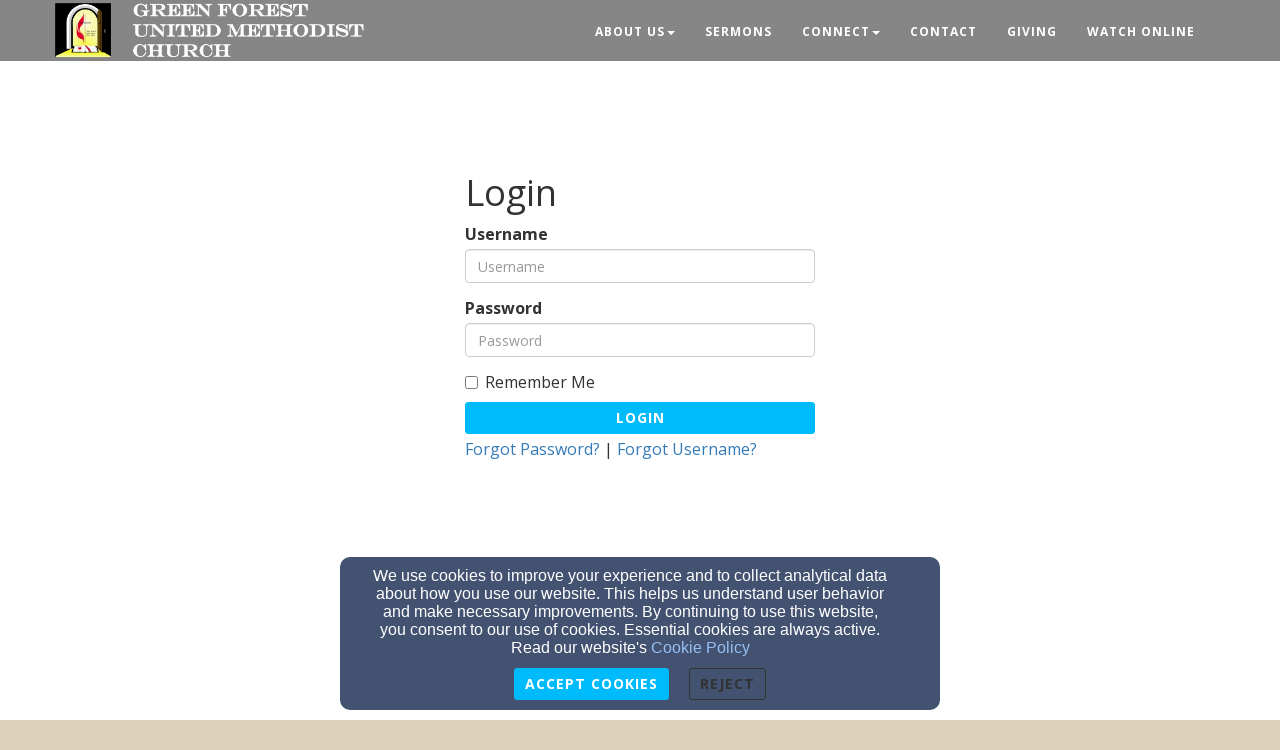

--- FILE ---
content_type: text/html; charset=utf-8
request_url: https://greenforestunitedmethodistchurch.org/login
body_size: 89495
content:
<!DOCTYPE html>
<html lang="en" prefix="og: http://ogp.me/ns#">
<head>
    <script>
      document.domain = "greenforestunitedmethodistchurch.org";
    </script>

    <!-- Basic Page Needs
    ================================================== -->
    <meta charset="utf-8">
    <meta http-equiv="Content-Type" content="text/html; charset=utf-8"/>
    <!--[if IE]>
    <meta http-equiv="x-ua-compatible" content="IE=9"/><![endif]-->
    <meta name="viewport" content="width=device-width, initial-scale=1">
    <meta name="csrf-token" content="jdTlAWMQULLVmQNUfooZRNDM5UyJ45cugzg9FxqJ" />
            <title>Green Forest United Methodist Church</title>
        <meta name="title" content="Green Forest United Methodist Church"/>
    
            <meta property="fb:app_id" content="100064870023471">
        <!-- Open Graph and other Meta Tags
    ================================================== -->
    
    
    <meta name="fragment" content="!">

    <script>
      window.parent.postMessage({
        type: 'fw-site-message',
        siteId: '3f364128-efba-11ed-989c-0614187498c1',
        redirect: window.location.pathname + window.location.search + window.location.hash
      }, "*");
    </script>

        <meta charset="utf-8">
    <meta http-equiv="X-UA-Compatible" content="IE=edge">
    <meta name="viewport" content="width=device-width, initial-scale=1">
    <meta name="HandheldFriendly" content="true" />

    
    <script>
        window.prerenderReady = false;
    </script>
    <link rel="preconnect" href="//fw2.s3-us-west-2.amazonaws.com">
    <link rel="preconnect" href="//fonts.gstatic.com/">
    <link rel="preconnect" href="//fonts.googleapis.com/">
    <link rel="preconnect" href="//cdnjs.cloudflare.com">
    <script>
      if (!window.Intl) { document.write('<script src="https://cdnjs.cloudflare.com/polyfill/v3/polyfill.min.js?version=4.8.0&features=Intl.DateTimeFormat%2CIntl.DisplayNames%2CIntl.ListFormat%2CIntl.Locale%2CIntl.NumberFormat%2CIntl.PluralRules%2CIntl.RelativeTimeFormat%2CIntl.getCanonicalLocales"><\/script>'); }
    </script>
                        <link href="/faithlife-assets/css/3f364128-efba-11ed-989c-0614187498c1/church-shared-common-312f2eb4.css" rel="stylesheet">
                    <link href="/faithlife-assets/css/3f364128-efba-11ed-989c-0614187498c1/church-shared-v1-104796a3.css" rel="stylesheet">
                    <link href="/faithlife-assets/css/3f364128-efba-11ed-989c-0614187498c1/color-variant-3.8D9B40BE96CFDF0.min.css" rel="stylesheet">
                    <link href="/faithlife-assets/css/3f364128-efba-11ed-989c-0614187498c1/contemporary-typography.8D9B40BE96CFDF0.min.css" rel="stylesheet">
                        <link rel="preload" href="/dist/js/public.d9e0b9fd3bd7ce134725.css" as="style" onload="this.onload=null;this.rel='stylesheet'">
                <link rel="preload" href="/dist/js/faithlife.aaba7cb2623b71839aa6.css" as="style" onload="this.onload=null;this.rel='stylesheet'">
                <script rel="prefetch" src="/dist/js/public.734afa24b06af300f026.js"></script>
        <link href="/dist/js/icon-styles.1a173e55f2e2e7268e71.css" onload="this.onload=null;this.rel='stylesheet';" rel="preload" as="style" />
    
    <script src="https://ajax.googleapis.com/ajax/libs/webfont/1/webfont.js" async defer></script>

    <script>
      (function(){
        var myCSS = document.createElement( "link" );
        myCSS.rel = "stylesheet";
        myCSS.href = "https://cdnjs.cloudflare.com/ajax/libs/animate.css/4.0.0/animate.compat.css";
        document.head.insertBefore( myCSS, document.head.childNodes[ document.head.childNodes.length - 1 ].nextSibling );
      }())
    </script>
        <link href="/customers/3f0f98d4-efba-11ed-a8af-0614187498c1/websites/3f364128-efba-11ed-989c-0614187498c1/templates/1/css/theme.css?_t=1687551689" rel="preload" onload="this.onload=null;this.rel=&#039;stylesheet&#039;" as="style" type="text/css" />

</head>

<body class=" ">
<!-- Facebook App -->
    <div id="fb-root"></div>
    <script>(function(d, s, id) {
        var js, fjs = d.getElementsByTagName(s)[0];
        if (d.getElementById(id)) return;
        js = d.createElement(s); js.id = id;
        js.src = "//connect.facebook.net/en_US/sdk.js#xfbml=1&version=v2.9&appId=100064870023471";
        fjs.parentNode.insertBefore(js, fjs);
      }(document, 'script', 'facebook-jssdk'));</script>
<!-- Fixed navbar -->
<div class="navbar navbar-fixed-top  fus-navbar-solid " role="navigation">
    <div class="container">
        <div class="navbar-header">
            <button type="button" class="navbar-toggle" data-toggle="collapse" data-target=".navbar-collapse">
                <span class="sr-only">Toggle navigation</span>
                <span class="icon-bar"></span>
                <span class="icon-bar"></span>
                <span class="icon-bar"></span>
            </button>
            <div id="siteLogo">
    <div id="logoContainer">
        <span class="navbar-brand page-scroll" style="min-height: 60px" data-fw-model="SiteLogo" data-id="3f38cb82-efba-11ed-9c54-0614187498c1">
            <div class="siteLogoMount" style="height: 100%; display: inline-block;"></div>
        </span>
    </div>
    <div id="noLogoContainer" style="display: none">
        <a class="navbar-brand page-scroll"  data-fw-model="SiteLogo" data-id="3f38cb82-efba-11ed-9c54-0614187498c1">
            <div style="height: 50px; width: 50px; border: 2px solid rgba(255,255,255,.4);"></div>
        </a>
    </div>
</div>

        </div>
        <div class="collapse navbar-collapse dropdown navbar-right"  data-fw-model="Menu" data-id="3fe69dd4-efba-11ed-9e39-0614187498c1" id="primary-menu">
    <ul class="nav navbar-nav">
        <li fw-each-item="menu.getItems < :items | call" class="dropdown dropdown-toggle">
            <a fw-on-enter-key-press="item.enterPressed" fw-on-click="item.clicked" fw-href="item.getLink < :details :children | call" fw-html="item.getText < :details :children | call" fw-target="item.getTarget < :details | call" fw-class="item.getClasses < :details | call" fw-menu-item-options="item" role="button" aria-haspopup="true" fw-label="item.getText < :details :children | call" aria-expanded="false" ></a>
            <ul fw-if="item:children | lgt 0" class="dropdown-menu sub-menu">
                <li fw-each-sub="item.getChildren < :children | call">
                    <a fw-on-enter-key-press="sub.enterPressed" fw-on-click="sub.clicked" fw-href="sub.getLink < :details | call" fw-html="sub.getText < :details :children | call" fw-target="sub.getTarget < :details | call" fw-class="item.getClasses < :details | call" fw-label="item.getText < :details :children | call"></a>
                </li>
            </ul>
        </li>
    </ul><!--/.navbar-right -->
</div><!--/.nav-collapse -->

    </div><!--/.container -->
</div>


    <div class="fus-section fus-white-bg static-page">
            <div class="container login" style="margin-top: 100px">
        <script src="https://www.recaptcha.net/recaptcha/api.js"></script>
        <script>
          function onSubmit(token) {
            document.getElementById("login_form").submit();
          }
        </script>
        <div class="col-md-4 col-md-offset-4">
            <h2>Login</h2>
                        <form action="/login" method="post" class="form" id="login_form">
                <input type="hidden" name="_token" value="jdTlAWMQULLVmQNUfooZRNDM5UyJ45cugzg9FxqJ" autocomplete="off">
                                <div class="form-group">
                    <label>Username</label>
                    <input name="username" class="form-control" placeholder="Username" value="" required>
                </div>
                <div class="form-group">
                    <label>Password</label>
                    <input name="password" type="password" class="form-control" placeholder="Password" required autocomplete="off" />
                </div>
                <div class="checkbox">
                    <label><input name="remember" type="checkbox"  /> Remember Me</label>
                </div>

                <button
                         data-sitekey="6Ld3knMUAAAAAJr4m-BWf-ipPTZ1-29YX6Dw_gzt"
                         data-callback='onSubmit'
                         data-action='site_login' class="g-recaptcha btn btn-block btn-primary">Login</button>
            </form>
                        <div style="padding-top: 5px;">
                <a href="/password/reset">Forgot Password?</a> | <a href="/forgot-username">Forgot Username?</a>
            </div>
        </div>
    </div>
    </div>

<footer>
    <div class="container">
        <div id="siteFooterContentContainer"></div>
        
        
        <div class="col-md-12" id="contactInfo">
                        <i class="fa fa-envelope"></i><a href="mailto:gfumc6122@gmail.com" target="_top">gfumc6122@gmail.com</a>
            <br/>
                                    <i class="fa fa-phone"></i><a href="tel:870 438-6122">870 438-6122</a>
                                </div>
        <div class="col-md-12" id="social-links">
                            <a target="_blank" href="https://www.facebook.com/profile.php?id=100064870023471&mibextid=ZbWKwL" aria-label="Facebook Link"><i class="fa fa-facebook-square" aria-hidden="true"></i></a>
                                                                <a target="_blank" href="https://www.youtube.com/@greenforestunitedmethodist4396" aria-label="YouTube Link"><i
                            class="fa fa-youtube-square" aria-hidden="true"></i></a>
                                                                                    
        </div>
        <div class="col-md-12">
                            <div style="margin: 10px" class="fb-like" data-href="http://greenforestunitedmethodistchurch.org" data-layout="standard" data-action="like" data-size="small" data-show-faces="true" data-share="true"></div>
                    </div>
        <div class="col-md-12" id="address">
                    </div>
        <div class="col-md-12" id="adminLogin" style="display: block">
            <a id="adminLoginLink" href="/login" aria-label="Admin Login Link">Admin Login</a>
            <a id="adminEditLink" href="#" aria-label="Page Edit Link">Edit</a>
        </div>
        <div class="col-md-12" id="copyright" style="display: block">
            <p>&copy; 2026 Green Forest United Methodist Church</p>
        </div>
        <div class="col-md-12" id="websitesByFinalweb">
            <span style="display: inline"><a href="https://www.finalweb.com?ref=fw2Footer" target="_blank">Church Websites by Finalweb 2.0</a></span>         </div>
    </div>
</footer>
<!-- HTML5 Shim and Respond.js IE8 support of HTML5 elements and media queries -->
<!-- WARNING: Respond.js doesn't work if you view the page via file:// -->
<!--[if lt IE 9]>
<script src="https://oss.maxcdn.com/libs/html5shiv/3.7.0/html5shiv.js"></script>
<script src="https://oss.maxcdn.com/libs/respond.js/1.4.2/respond.min.js"></script>
<![endif]-->
<script>
  FW.store.set({
    sites: new FW.Models.Sites([{"id":"3f364128-efba-11ed-989c-0614187498c1","customer_id":"3f0f98d4-efba-11ed-a8af-0614187498c1","sec_id":null,"title":"Green Forest United Methodist Church","slug":"trial-3lv2qep5","aws_user":"production-fw2-fwsite-3f364128-efba-11ed-989c-0614187498c1","aws_s3_root":"customers\/3f0f98d4-efba-11ed-a8af-0614187498c1\/sites\/3f364128-efba-11ed-989c-0614187498c1\/","aws_access_key":"ASIAWG3J3D4BSTSUV2SE","aws_expiration":"2024-01-11T22:29:06.000000Z","ga_tracking_id":null,"template_id":1,"user_account_required":0,"page_specific_permissions_required":0,"use_custom_registration_email":0,"custom_registration_email":null,"homepage_page_id":"8a0570f2-efba-11ed-9766-0614187498c1","404_page_id":null,"footer_group_id":null,"deleted_at":null,"created_at":"2023-05-11T05:11:12.000000Z","updated_at":"2024-01-11T10:29:06.000000Z","properties":{"fbPage":"https:\/\/www.facebook.com\/profile.php?id=100064870023471&mibextid=ZbWKwL","twitterAccount":"","googleAccount":"","address":"","zipCode":12345,"email":"gfumc6122@gmail.com","phone":"870 438-6122","googleFonts":"Gayathri\nHepta Slab","faithlife_import":true,"faithlife_original_url":"https:\/\/greenforestunitedmethodistchurch.org","faithlife_original_email":"cvdavis@gmail.com","simple_page_urls":true,"hideQuickSetup":true,"faithlife_preferred_domain":"greenforestunitedmethodistchurch.org","faithlife_domains":["greenforestunitedmethodistchurch.org"],"faithlife_stylesheets":["church-shared-common-312f2eb4.css","church-shared-v1-104796a3.css","color-variant-3.8D9B40BE96CFDF0.min.css","contemporary-typography.8D9B40BE96CFDF0.min.css"],"social_media_settings":{"disabled":"PinterestLinkedInWhatsAppTelegramRedditGoogle"},"faithlife_api_results":{"id":"bc64602d-67d4-11ea-b6f3-edd6698a77b8","storefrontId":null,"groupId":"7552356","contentId":"faithlife-sites:7552356","domains":[{"id":"3570138","domainName":"greenforestunitedmethodistchurch.org"},{"id":"3570139","domainName":"greenforestmethodistchurch.faithlifesites.com"},{"id":"3570140","domainName":"www.greenforestunitedmethodistchurch.org"}],"routes":[],"locale":"en-US","lastUpdatedDate":"2021-11-30T14:16:11Z","preferredDomain":"greenforestunitedmethodistchurch.org","subdomain":"greenforestmethodistchurch","hasPremium":false,"revisions":{"publishedId":"237240","latestId":"285051","currentId":"237240"},"features":null,"state":{"isDisabled":false,"disabledRedirectUrl":"https:\/\/faithlife.com\/7552356","siteStatus":"Initialized"},"currentTheme":{"id":"d719c2dd-4ed6-4557-8e07-c777f383b198","token":"providence-church-theme","name":"Providence","description":null,"version":"0.0.3","author":"Faithlife","kind":"Church","themeStatus":"Draft","previewUrl":"https:\/\/files.logoscdn.com\/v1\/files\/9949635\/content.png?signature=iMVUvIdoMxm7MhsJT90hLBIOU_E","thumbnailUrl":"https:\/\/files.logoscdn.com\/v1\/files\/8294043\/content.png?signature=FYBE_OGDWorfB1pgdYe7N5UkyhI","themeSettings":[{"id":"2858","name":"color-css-file","label":"Design Variant","description":null,"group":"Design","displayOrder":0,"kind":"Option","defaultValue":"blue","currentValue":"color-variant-3","min":null,"max":null,"step":null,"isEditable":true,"options":[{"label":"Galilee","value":"blue","thumbnailUrl":"https:\/\/files.logoscdn.com\/v1\/files\/10413554\/content.png?signature=gfyX59e_1EuotNenAropD89qTB8"},{"label":"Sinai","value":"color-variant-2","thumbnailUrl":"https:\/\/files.logoscdn.com\/v1\/files\/10413552\/content.png?signature=AxqtrXaYIV8x-MxwPDFJi_6lmhs"},{"label":"Egypt","value":"color-variant-3","thumbnailUrl":"https:\/\/files.logoscdn.com\/v1\/files\/10413560\/content.png?signature=xKvlkVKAUPKm2Aeq2FF_h-oGmAg"}]},{"id":"2859","name":"typography-css-file","label":"Font Style","description":null,"group":"Design","displayOrder":0,"kind":"Option","defaultValue":"contemporary-typography","currentValue":"contemporary-typography","min":null,"max":null,"step":null,"isEditable":true,"options":[{"label":"Contemporary","value":"contemporary-typography","thumbnailUrl":null},{"label":"Traditional","value":"traditional-typography","thumbnailUrl":null},{"label":"Trendy","value":"trendy-typography","thumbnailUrl":null}]},{"id":"4034","name":"show-church-name","label":"","description":null,"group":"Site Brand","displayOrder":0,"kind":"Bool","defaultValue":"true","currentValue":"true","min":null,"max":null,"step":null,"isEditable":false,"options":null},{"id":"4035","name":"use-avatar-as-logo","label":"","description":null,"group":"Site Brand","displayOrder":0,"kind":"Bool","defaultValue":"true","currentValue":"true","min":null,"max":null,"step":null,"isEditable":false,"options":null},{"id":"4042","name":"show-church-logo","label":"","description":null,"group":"Site Brand","displayOrder":0,"kind":"Bool","defaultValue":"true","currentValue":"true","min":null,"max":null,"step":null,"isEditable":false,"options":null},{"id":"4067","name":"site-logo-is-transparent","label":"transparent background logo","description":null,"group":"Site Brand","displayOrder":0,"kind":"Bool","defaultValue":"false","currentValue":"true","min":null,"max":null,"step":null,"isEditable":true,"options":null},{"id":"2853","name":"hero-secondary-text","label":"Secondary Header Text","description":null,"group":"Hero","displayOrder":0,"kind":"PlainText","defaultValue":"Being disciples of Jesus Christ is truly all about loving God and loving others with every ounce of who we are.","currentValue":"Open Hearts, Open Doors, Open Bibles","min":null,"max":null,"step":null,"isEditable":true,"options":null},{"id":"4033","name":"site-logo","label":"Logo","description":null,"group":"Site Brand","displayOrder":0,"kind":"Image","defaultValue":null,"currentValue":"https:\/\/files.logoscdn.com\/v1\/files\/42204046\/content.jpg?signature=fH_lj4E4Ng7czRmhdHp59JdyzGQ","min":null,"max":null,"step":null,"isEditable":false,"options":null},{"id":"4068","name":"transparent-site-logo","label":"transparent site logo","description":null,"group":"Site Brand","displayOrder":0,"kind":"Image","defaultValue":null,"currentValue":"https:\/\/res.cloudinary.com\/faithlife\/image\/fetch\/e_make_transparent:10,f_png\/https%3A%2F%2Ffiles.logoscdn.com%2Fv1%2Ffiles%2F42204046%2Fcontent.jpg%3Fsignature%3DfH_lj4E4Ng7czRmhdHp59JdyzGQ","min":null,"max":null,"step":null,"isEditable":true,"options":null},{"id":"4099","name":"logo-size","label":"logo size","description":null,"group":"Site Brand","displayOrder":0,"kind":"Value","defaultValue":"medium","currentValue":"large","min":null,"max":null,"step":null,"isEditable":true,"options":null},{"id":"2854","name":"home-content-1-header","label":"Header Text","description":null,"group":"Home Content 1","displayOrder":0,"kind":"Value","defaultValue":"Visit Us","currentValue":"Visit Us","min":null,"max":null,"step":null,"isEditable":true,"options":null},{"id":"2855","name":"home-content-1-text","label":"Information","description":null,"group":"Home Content 1","displayOrder":0,"kind":"PlainText","defaultValue":"All are welcome to attend any service with us. Grab a cup of coffee and say hello!","currentValue":"All are welcome to attend any service with us. Grab a cup of coffee and say hello!","min":null,"max":null,"step":null,"isEditable":true,"options":null},{"id":"2856","name":"home-content-button-1-text","label":"Button Text","description":null,"group":"Home Content 1","displayOrder":0,"kind":"Value","defaultValue":"Learn More","currentValue":"Learn More","min":null,"max":null,"step":null,"isEditable":true,"options":null},{"id":"2857","name":"home-content-1-button-url","label":"Button Link","description":null,"group":"Home Content 1","displayOrder":0,"kind":"Value","defaultValue":"\/contact","currentValue":"\/contact","min":null,"max":null,"step":null,"isEditable":true,"options":null},{"id":"4158","name":"max-columns","label":"","description":null,"group":null,"displayOrder":0,"kind":"Value","defaultValue":"2","currentValue":"2","min":null,"max":null,"step":null,"isEditable":false,"options":null}],"themeSettingsVersion":"8D9B40BE96CFDF0","themeSections":[{"id":"30","name":"top-left","template":"homepage","defaultFragment":{"id":"26","token":"serviceTimes","label":"Service Times","thumbnailUrl":"https:\/\/files.logoscdn.com\/v1\/files\/10192918\/content.svg?signature=kfdAAmSLqDU0Wab6je01Pv22WZI","settings":[{"token":"fragment-title","label":"Title","description":"","kind":"string","defaultValue":"Service Times","options":[]},{"token":"show-fragment-title","label":"Show title","description":"","kind":"bool","defaultValue":"true","options":[]},{"token":"fragment-background","label":"Custom fragment background settings","description":"Fragment background settings","kind":"json","defaultValue":null,"options":[]},{"token":"fragment-padding-type","label":"Custom fragment padding settings","description":"","kind":"string","defaultValue":null,"options":[]}],"isPremium":false,"isSelectable":true,"blacklistedSettings":null},"availableFragmentIds":[],"settings":{"disabledActions":[]},"siteThemeSectionId":null,"isDeleted":null},{"id":"31","name":"top-right","template":"homepage","defaultFragment":{"id":"25","token":"contactInfo","label":"Contact","thumbnailUrl":"https:\/\/files.logoscdn.com\/v1\/files\/10192926\/content.svg?signature=aNs_-f76QOhDL-GUR3jU-RCGpC0","settings":[{"token":"show-address","label":"Show address","description":"","kind":"bool","defaultValue":"True","options":[]},{"token":"show-email","label":"Show Email Address","description":"","kind":"bool","defaultValue":"True","options":[]},{"token":"show-phone","label":"Show Phone Number","description":"","kind":"bool","defaultValue":"True","options":[]},{"token":"use-group-address","label":"Use Group Address","description":"","kind":"bool","defaultValue":"True","options":[]},{"token":"use-group-email","label":"Use Group Email","description":"","kind":"bool","defaultValue":"True","options":[]},{"token":"use-group-phone","label":"Use Group Phone Number","description":"","kind":"bool","defaultValue":"True","options":[]},{"token":"custom-address","label":"Custom Address","description":"","kind":"string","defaultValue":"","options":[]},{"token":"city-state-zip","label":"City State Zip","description":"","kind":"string","defaultValue":"","options":[]},{"token":"custom-email","label":"Custom Email","description":"","kind":"string","defaultValue":"","options":[]},{"token":"custom-phone","label":"Custom Phone Number","description":"","kind":"string","defaultValue":"","options":[]},{"token":"is-user-defined","label":"User Defined Fragment","description":"","kind":"bool","defaultValue":"False","options":[]},{"token":"fragment-title","label":"Title","description":"","kind":"string","defaultValue":"Contact","options":[]},{"token":"show-fragment-title","label":"Show title","description":"","kind":"bool","defaultValue":"True","options":[]},{"token":"fragment-background","label":"Custom fragment background settings","description":"Fragment background settings","kind":"json","defaultValue":null,"options":[]},{"token":"fragment-padding-type","label":"Custom fragment padding settings","description":"","kind":"string","defaultValue":null,"options":[]}],"isPremium":false,"isSelectable":true,"blacklistedSettings":null},"availableFragmentIds":[],"settings":{"disabledActions":[]},"siteThemeSectionId":null,"isDeleted":null},{"id":"32","name":"middle","template":"homepage","defaultFragment":{"id":"24","token":"sermons","label":"Sermons","thumbnailUrl":"https:\/\/files.logoscdn.com\/v1\/files\/10192894\/content.svg?signature=V2htZDB6x4ew4n4LdhtAAxwx6bg","settings":[{"token":"limit","label":"Limit","description":"Number of sermons to show in this spot","kind":"Value","defaultValue":"3","options":[]},{"token":"background-url","label":"Background Image","description":"The image that will go behind the highlight","kind":"Value","defaultValue":"https:\/\/files.logoscdn.com\/v1\/files\/9868170\/content.jpg?signature=6eDVGlHu_NFYEGsmDQ7ng3ZZVNE","options":[]},{"token":"use-sermon-thumbnail","label":"Use Sermon Cover Image","description":"Prefer to use the cover image of the highlighted sermon","kind":"bool","defaultValue":"true","options":[]},{"token":"show-view-all","label":"Show View All","description":"Show the option to view all sermons","kind":"bool","defaultValue":"true","options":[]},{"token":"show-all","label":"Show All","description":"Have no limit on how many sermons, show all available","kind":"bool","defaultValue":"true","options":[]},{"token":"display-style","label":"Layout","description":"","kind":"option","defaultValue":"list","options":[{"label":"Grid","value":"grid","thumbnailUrl":"https:\/\/files.logoscdn.com\/v1\/files\/10562712\/content.svg?signature=IAG_vQBKYKax-gpvmjhwY7EzB3M"},{"label":"List","value":"list","thumbnailUrl":"https:\/\/files.logoscdn.com\/v1\/files\/10562711\/content.svg?signature=t9EONJRK_sMcBN0lZGhm8o2hyYQ"},{"label":"Latest","value":"single","thumbnailUrl":"https:\/\/files.logoscdn.com\/v1\/files\/10562710\/content.svg?signature=vlV8OpMRs1gpLtzGtIdWGcVZd1Q"}]},{"token":"allow-users-to-change-view","label":"Allow users to switch between list, grid, and featured view.","description":"","kind":"bool","defaultValue":"true","options":[]},{"token":"is-user-defined","label":"User Defined Fragment","description":"","kind":"bool","defaultValue":"False","options":[]},{"token":"fragment-title","label":"Title","description":"","kind":"string","defaultValue":"Sermons","options":[]},{"token":"show-fragment-title","label":"Show title","description":"","kind":"bool","defaultValue":"False","options":[]},{"token":"group-by-sermon-series","label":"","description":"","kind":"bool","defaultValue":"false","options":[]},{"token":"fragment-background","label":"Custom fragment background settings","description":"Fragment background settings","kind":"json","defaultValue":null,"options":[]},{"token":"fragment-padding-type","label":"Custom fragment padding settings","description":"","kind":"string","defaultValue":null,"options":[]}],"isPremium":false,"isSelectable":true,"blacklistedSettings":null},"availableFragmentIds":[],"settings":{"disabledActions":[]},"siteThemeSectionId":null,"isDeleted":null},{"id":"33","name":"top-left","template":"contact","defaultFragment":{"id":"25","token":"contactInfo","label":"Contact","thumbnailUrl":"https:\/\/files.logoscdn.com\/v1\/files\/10192926\/content.svg?signature=aNs_-f76QOhDL-GUR3jU-RCGpC0","settings":[{"token":"show-address","label":"Show address","description":"","kind":"bool","defaultValue":"True","options":[]},{"token":"show-email","label":"Show Email Address","description":"","kind":"bool","defaultValue":"True","options":[]},{"token":"show-phone","label":"Show Phone Number","description":"","kind":"bool","defaultValue":"True","options":[]},{"token":"use-group-address","label":"Use Group Address","description":"","kind":"bool","defaultValue":"True","options":[]},{"token":"use-group-email","label":"Use Group Email","description":"","kind":"bool","defaultValue":"True","options":[]},{"token":"use-group-phone","label":"Use Group Phone Number","description":"","kind":"bool","defaultValue":"True","options":[]},{"token":"custom-address","label":"Custom Address","description":"","kind":"string","defaultValue":"","options":[]},{"token":"city-state-zip","label":"City State Zip","description":"","kind":"string","defaultValue":"","options":[]},{"token":"custom-email","label":"Custom Email","description":"","kind":"string","defaultValue":"","options":[]},{"token":"custom-phone","label":"Custom Phone Number","description":"","kind":"string","defaultValue":"","options":[]},{"token":"is-user-defined","label":"User Defined Fragment","description":"","kind":"bool","defaultValue":"False","options":[]},{"token":"fragment-title","label":"Title","description":"","kind":"string","defaultValue":"Contact","options":[]},{"token":"show-fragment-title","label":"Show title","description":"","kind":"bool","defaultValue":"True","options":[]},{"token":"fragment-background","label":"Custom fragment background settings","description":"Fragment background settings","kind":"json","defaultValue":null,"options":[]},{"token":"fragment-padding-type","label":"Custom fragment padding settings","description":"","kind":"string","defaultValue":null,"options":[]}],"isPremium":false,"isSelectable":true,"blacklistedSettings":null},"availableFragmentIds":[],"settings":{"disabledActions":["delete"]},"siteThemeSectionId":null,"isDeleted":null},{"id":"34","name":"top-right","template":"contact","defaultFragment":{"id":"27","token":"map","label":"Map","thumbnailUrl":"https:\/\/files.logoscdn.com\/v1\/files\/10192915\/content.svg?signature=UPxiCyA38yLzXu8Uwfi8_nIIGF4","settings":[{"token":"location","label":"Location of map","description":"","kind":"Value","defaultValue":null,"options":[]},{"token":"use-group-location","label":"Use Church Address","description":"","kind":"bool","defaultValue":"True","options":[]},{"token":"rendered-map-style","label":"","description":"","kind":"value","defaultValue":null,"options":[]},{"token":"selected-map-style","label":"Map Style","description":"","kind":"value","defaultValue":"default","options":[]},{"token":"is-user-defined","label":"User Defined Fragment","description":"","kind":"bool","defaultValue":"False","options":[]},{"token":"fragment-title","label":"Title","description":"","kind":"string","defaultValue":"Map","options":[]},{"token":"show-fragment-title","label":"Show title","description":"","kind":"bool","defaultValue":"False","options":[]},{"token":"fragment-padding-type","label":"Custom fragment padding settings","description":"","kind":"string","defaultValue":null,"options":[]}],"isPremium":false,"isSelectable":true,"blacklistedSettings":null},"availableFragmentIds":[],"settings":{"disabledActions":["delete"]},"siteThemeSectionId":null,"isDeleted":null},{"id":"35","name":"bottom-left","template":"contact","defaultFragment":{"id":"25","token":"contactInfo","label":"Contact","thumbnailUrl":"https:\/\/files.logoscdn.com\/v1\/files\/10192926\/content.svg?signature=aNs_-f76QOhDL-GUR3jU-RCGpC0","settings":[{"token":"show-address","label":"Show address","description":"","kind":"bool","defaultValue":"True","options":[]},{"token":"show-email","label":"Show Email Address","description":"","kind":"bool","defaultValue":"True","options":[]},{"token":"show-phone","label":"Show Phone Number","description":"","kind":"bool","defaultValue":"True","options":[]},{"token":"use-group-address","label":"Use Group Address","description":"","kind":"bool","defaultValue":"True","options":[]},{"token":"use-group-email","label":"Use Group Email","description":"","kind":"bool","defaultValue":"True","options":[]},{"token":"use-group-phone","label":"Use Group Phone Number","description":"","kind":"bool","defaultValue":"True","options":[]},{"token":"custom-address","label":"Custom Address","description":"","kind":"string","defaultValue":"","options":[]},{"token":"city-state-zip","label":"City State Zip","description":"","kind":"string","defaultValue":"","options":[]},{"token":"custom-email","label":"Custom Email","description":"","kind":"string","defaultValue":"","options":[]},{"token":"custom-phone","label":"Custom Phone Number","description":"","kind":"string","defaultValue":"","options":[]},{"token":"is-user-defined","label":"User Defined Fragment","description":"","kind":"bool","defaultValue":"False","options":[]},{"token":"fragment-title","label":"Title","description":"","kind":"string","defaultValue":"Contact","options":[]},{"token":"show-fragment-title","label":"Show title","description":"","kind":"bool","defaultValue":"True","options":[]},{"token":"fragment-background","label":"Custom fragment background settings","description":"Fragment background settings","kind":"json","defaultValue":null,"options":[]},{"token":"fragment-padding-type","label":"Custom fragment padding settings","description":"","kind":"string","defaultValue":null,"options":[]}],"isPremium":false,"isSelectable":true,"blacklistedSettings":null},"availableFragmentIds":[],"settings":{"disabledActions":[]},"siteThemeSectionId":null,"isDeleted":null},{"id":"36","name":"bottom-center","template":"contact","defaultFragment":{"id":"25","token":"contactInfo","label":"Contact","thumbnailUrl":"https:\/\/files.logoscdn.com\/v1\/files\/10192926\/content.svg?signature=aNs_-f76QOhDL-GUR3jU-RCGpC0","settings":[{"token":"show-address","label":"Show address","description":"","kind":"bool","defaultValue":"True","options":[]},{"token":"show-email","label":"Show Email Address","description":"","kind":"bool","defaultValue":"True","options":[]},{"token":"show-phone","label":"Show Phone Number","description":"","kind":"bool","defaultValue":"True","options":[]},{"token":"use-group-address","label":"Use Group Address","description":"","kind":"bool","defaultValue":"True","options":[]},{"token":"use-group-email","label":"Use Group Email","description":"","kind":"bool","defaultValue":"True","options":[]},{"token":"use-group-phone","label":"Use Group Phone Number","description":"","kind":"bool","defaultValue":"True","options":[]},{"token":"custom-address","label":"Custom Address","description":"","kind":"string","defaultValue":"","options":[]},{"token":"city-state-zip","label":"City State Zip","description":"","kind":"string","defaultValue":"","options":[]},{"token":"custom-email","label":"Custom Email","description":"","kind":"string","defaultValue":"","options":[]},{"token":"custom-phone","label":"Custom Phone Number","description":"","kind":"string","defaultValue":"","options":[]},{"token":"is-user-defined","label":"User Defined Fragment","description":"","kind":"bool","defaultValue":"False","options":[]},{"token":"fragment-title","label":"Title","description":"","kind":"string","defaultValue":"Contact","options":[]},{"token":"show-fragment-title","label":"Show title","description":"","kind":"bool","defaultValue":"True","options":[]},{"token":"fragment-background","label":"Custom fragment background settings","description":"Fragment background settings","kind":"json","defaultValue":null,"options":[]},{"token":"fragment-padding-type","label":"Custom fragment padding settings","description":"","kind":"string","defaultValue":null,"options":[]}],"isPremium":false,"isSelectable":true,"blacklistedSettings":null},"availableFragmentIds":[],"settings":{"disabledActions":[]},"siteThemeSectionId":null,"isDeleted":null},{"id":"37","name":"bottom-right","template":"contact","defaultFragment":{"id":"28","token":"textDirections","label":"Text Directions","thumbnailUrl":"https:\/\/files.logoscdn.com\/v1\/files\/10192909\/content.svg?signature=gB7dxJ3OEqmveudNe0f5LDJjps8","settings":[{"token":"location","label":"Location of destination","description":"","kind":"Value","defaultValue":null,"options":[]},{"token":"use-group-location","label":"Use Church Address","description":"","kind":"bool","defaultValue":"true","options":[]},{"token":"text-directions-title","label":"Header for text-directions","description":"","kind":"value","defaultValue":"Get Directions via Text","options":[]},{"token":"is-user-defined","label":"User Defined Fragment","description":"","kind":"bool","defaultValue":"false","options":[]},{"token":"fragment-background","label":"Custom fragment background settings","description":"Fragment background settings","kind":"json","defaultValue":null,"options":[]},{"token":"fragment-padding-type","label":"Custom fragment padding settings","description":"","kind":"string","defaultValue":null,"options":[]}],"isPremium":false,"isSelectable":true,"blacklistedSettings":null},"availableFragmentIds":[],"settings":{"disabledActions":[]},"siteThemeSectionId":null,"isDeleted":null},{"id":"58","name":"footer-top","template":"footer","defaultFragment":{"id":"25","token":"contactInfo","label":"Contact","thumbnailUrl":"https:\/\/files.logoscdn.com\/v1\/files\/10192926\/content.svg?signature=aNs_-f76QOhDL-GUR3jU-RCGpC0","settings":[{"token":"show-address","label":"Show address","description":"","kind":"bool","defaultValue":"true","options":[]},{"token":"show-email","label":"Show Email Address","description":"","kind":"bool","defaultValue":"true","options":[]},{"token":"show-phone","label":"Show Phone Number","description":"","kind":"bool","defaultValue":"true","options":[]},{"token":"use-group-address","label":"Use Group Address","description":"","kind":"bool","defaultValue":"false","options":[]},{"token":"use-group-email","label":"Use Group Email","description":"","kind":"bool","defaultValue":"true","options":[]},{"token":"use-group-phone","label":"Use Group Phone Number","description":"","kind":"bool","defaultValue":"true","options":[]},{"token":"custom-address","label":"Custom Address","description":"","kind":"string","defaultValue":"200 S Springfield Ave","options":[]},{"token":"city-state-zip","label":"City State Zip","description":"","kind":"string","defaultValue":"Green Forest, AR 72638","options":[]},{"token":"custom-email","label":"Custom Email","description":"","kind":"string","defaultValue":"","options":[]},{"token":"custom-phone","label":"Custom Phone Number","description":"","kind":"string","defaultValue":"","options":[]},{"token":"is-user-defined","label":"User Defined Fragment","description":"","kind":"bool","defaultValue":"false","options":[]},{"token":"fragment-title","label":"Title","description":"","kind":"string","defaultValue":"Contact","options":[]},{"token":"show-fragment-title","label":"Show title","description":"","kind":"bool","defaultValue":"true","options":[]},{"token":"fragment-background","label":"Custom fragment background settings","description":"Fragment background settings","kind":"json","defaultValue":null,"options":[]},{"token":"fragment-padding-type","label":"Custom fragment padding settings","description":"","kind":"string","defaultValue":null,"options":[]}],"isPremium":false,"isSelectable":true,"blacklistedSettings":null},"availableFragmentIds":["25","29","36"],"settings":{"disabledActions":[]},"siteThemeSectionId":"4991677","isDeleted":true},{"id":"59","name":"footer-bottom","template":"footer","defaultFragment":{"id":"36","token":"newsletterSignup","label":"Newsletter Signup","thumbnailUrl":"https:\/\/files.logoscdn.com\/v1\/files\/10704082\/content.svg?signature=RpSmo1GR1Tst5bNsBV0P5L-_fZk","settings":[{"token":"title","label":"Header for newsletter-signup","description":"","kind":"value","defaultValue":"Sign up for our newsletter","options":[]},{"token":"fragment-background","label":"Custom fragment background settings","description":"Fragment background settings","kind":"json","defaultValue":null,"options":[]},{"token":"fragment-padding-type","label":"Custom fragment padding settings","description":"","kind":"string","defaultValue":null,"options":[]}],"isPremium":false,"isSelectable":true,"blacklistedSettings":null},"availableFragmentIds":["25","29","36"],"settings":{"disabledActions":[]},"siteThemeSectionId":"4991678","isDeleted":false}],"themeFragments":[{"id":"23","token":"events","label":"Events","thumbnailUrl":"https:\/\/files.logoscdn.com\/v1\/files\/10192895\/content.svg?signature=SZVhHDN8Jg-cKdysklyS0of3ln0","settings":[{"token":"limit","label":"","description":"Number of events to show in this spot","kind":"Value","defaultValue":"3","options":[]},{"token":"show-view-all","label":"Show View All","description":"Show the option to view all events","kind":"bool","defaultValue":"true","options":[]},{"token":"show-all","label":"Show All Events","description":"Have no limit on how many events, show all available","kind":"bool","defaultValue":"true","options":[]},{"token":"display-style","label":"Layout Style","description":"","kind":"option","defaultValue":"list","options":[{"label":"List","value":"list","thumbnailUrl":"https:\/\/files.logoscdn.com\/v1\/files\/10562711\/content.svg?signature=t9EONJRK_sMcBN0lZGhm8o2hyYQ"},{"label":"Calendar","value":"calendar","thumbnailUrl":"https:\/\/files.logoscdn.com\/v1\/files\/48054510\/assets\/11446173\/content.svg?signature=YeZ2Sgsozy9maJ4OyXJR1OD3kHU"},{"label":"Latest","value":"single","thumbnailUrl":"https:\/\/files.logoscdn.com\/v1\/files\/10562710\/content.svg?signature=vlV8OpMRs1gpLtzGtIdWGcVZd1Q"}]},{"token":"fragment-title","label":"Title","description":"","kind":"string","defaultValue":"Events","options":[]},{"token":"show-fragment-title","label":"Show title","description":"","kind":"bool","defaultValue":"False","options":[]},{"token":"fragment-background","label":"Custom fragment background settings","description":"Fragment background settings","kind":"json","defaultValue":null,"options":[]},{"token":"allow-users-to-change-view","label":"Allow users to switch between list, calendar, and featured views.","description":"","kind":"bool","defaultValue":"true","options":[]},{"token":"prefer-promoted-events","label":"Prioritize upcoming promoted events","description":"","kind":"bool","defaultValue":"true","options":[]},{"token":"selected-calendar-group-id","label":"Calendar","description":"","kind":"string","defaultValue":null,"options":[]},{"token":"fragment-padding-type","label":"Custom fragment padding settings","description":"","kind":"string","defaultValue":null,"options":[]}],"isPremium":false,"isSelectable":true,"blacklistedSettings":null},{"id":"24","token":"sermons","label":"Sermons","thumbnailUrl":"https:\/\/files.logoscdn.com\/v1\/files\/10192894\/content.svg?signature=V2htZDB6x4ew4n4LdhtAAxwx6bg","settings":[{"token":"limit","label":"Limit","description":"Number of sermons to show in this spot","kind":"Value","defaultValue":"3","options":[]},{"token":"background-url","label":"Background Image","description":"The image that will go behind the highlight","kind":"Value","defaultValue":"https:\/\/files.logoscdn.com\/v1\/files\/9868170\/content.jpg?signature=6eDVGlHu_NFYEGsmDQ7ng3ZZVNE","options":[]},{"token":"use-sermon-thumbnail","label":"Use Sermon Cover Image","description":"Prefer to use the cover image of the highlighted sermon","kind":"bool","defaultValue":"true","options":[]},{"token":"show-view-all","label":"Show View All","description":"Show the option to view all sermons","kind":"bool","defaultValue":"true","options":[]},{"token":"show-all","label":"Show All","description":"Have no limit on how many sermons, show all available","kind":"bool","defaultValue":"true","options":[]},{"token":"display-style","label":"Layout","description":"","kind":"option","defaultValue":"list","options":[{"label":"Grid","value":"grid","thumbnailUrl":"https:\/\/files.logoscdn.com\/v1\/files\/10562712\/content.svg?signature=IAG_vQBKYKax-gpvmjhwY7EzB3M"},{"label":"List","value":"list","thumbnailUrl":"https:\/\/files.logoscdn.com\/v1\/files\/10562711\/content.svg?signature=t9EONJRK_sMcBN0lZGhm8o2hyYQ"},{"label":"Latest","value":"single","thumbnailUrl":"https:\/\/files.logoscdn.com\/v1\/files\/10562710\/content.svg?signature=vlV8OpMRs1gpLtzGtIdWGcVZd1Q"}]},{"token":"allow-users-to-change-view","label":"Allow users to switch between list, grid, and featured view.","description":"","kind":"bool","defaultValue":"true","options":[]},{"token":"is-user-defined","label":"User Defined Fragment","description":"","kind":"bool","defaultValue":"False","options":[]},{"token":"fragment-title","label":"Title","description":"","kind":"string","defaultValue":"Sermons","options":[]},{"token":"show-fragment-title","label":"Show title","description":"","kind":"bool","defaultValue":"False","options":[]},{"token":"group-by-sermon-series","label":"","description":"","kind":"bool","defaultValue":"false","options":[]},{"token":"fragment-background","label":"Custom fragment background settings","description":"Fragment background settings","kind":"json","defaultValue":null,"options":[]},{"token":"fragment-padding-type","label":"Custom fragment padding settings","description":"","kind":"string","defaultValue":null,"options":[]}],"isPremium":false,"isSelectable":true,"blacklistedSettings":null},{"id":"25","token":"contactInfo","label":"Contact","thumbnailUrl":"https:\/\/files.logoscdn.com\/v1\/files\/10192926\/content.svg?signature=aNs_-f76QOhDL-GUR3jU-RCGpC0","settings":[{"token":"show-address","label":"Show address","description":"","kind":"bool","defaultValue":"True","options":[]},{"token":"show-email","label":"Show Email Address","description":"","kind":"bool","defaultValue":"True","options":[]},{"token":"show-phone","label":"Show Phone Number","description":"","kind":"bool","defaultValue":"True","options":[]},{"token":"use-group-address","label":"Use Group Address","description":"","kind":"bool","defaultValue":"True","options":[]},{"token":"use-group-email","label":"Use Group Email","description":"","kind":"bool","defaultValue":"True","options":[]},{"token":"use-group-phone","label":"Use Group Phone Number","description":"","kind":"bool","defaultValue":"True","options":[]},{"token":"custom-address","label":"Custom Address","description":"","kind":"string","defaultValue":"","options":[]},{"token":"city-state-zip","label":"City State Zip","description":"","kind":"string","defaultValue":"","options":[]},{"token":"custom-email","label":"Custom Email","description":"","kind":"string","defaultValue":"","options":[]},{"token":"custom-phone","label":"Custom Phone Number","description":"","kind":"string","defaultValue":"","options":[]},{"token":"is-user-defined","label":"User Defined Fragment","description":"","kind":"bool","defaultValue":"False","options":[]},{"token":"fragment-title","label":"Title","description":"","kind":"string","defaultValue":"Contact","options":[]},{"token":"show-fragment-title","label":"Show title","description":"","kind":"bool","defaultValue":"True","options":[]},{"token":"fragment-background","label":"Custom fragment background settings","description":"Fragment background settings","kind":"json","defaultValue":null,"options":[]},{"token":"fragment-padding-type","label":"Custom fragment padding settings","description":"","kind":"string","defaultValue":null,"options":[]}],"isPremium":false,"isSelectable":true,"blacklistedSettings":null},{"id":"26","token":"serviceTimes","label":"Service Times","thumbnailUrl":"https:\/\/files.logoscdn.com\/v1\/files\/10192918\/content.svg?signature=kfdAAmSLqDU0Wab6je01Pv22WZI","settings":[{"token":"fragment-title","label":"Title","description":"","kind":"string","defaultValue":"Service Times","options":[]},{"token":"show-fragment-title","label":"Show title","description":"","kind":"bool","defaultValue":"true","options":[]},{"token":"fragment-background","label":"Custom fragment background settings","description":"Fragment background settings","kind":"json","defaultValue":null,"options":[]},{"token":"fragment-padding-type","label":"Custom fragment padding settings","description":"","kind":"string","defaultValue":null,"options":[]}],"isPremium":false,"isSelectable":true,"blacklistedSettings":null},{"id":"27","token":"map","label":"Map","thumbnailUrl":"https:\/\/files.logoscdn.com\/v1\/files\/10192915\/content.svg?signature=UPxiCyA38yLzXu8Uwfi8_nIIGF4","settings":[{"token":"location","label":"Location of map","description":"","kind":"Value","defaultValue":null,"options":[]},{"token":"use-group-location","label":"Use Church Address","description":"","kind":"bool","defaultValue":"True","options":[]},{"token":"rendered-map-style","label":"","description":"","kind":"value","defaultValue":null,"options":[]},{"token":"selected-map-style","label":"Map Style","description":"","kind":"value","defaultValue":"default","options":[]},{"token":"is-user-defined","label":"User Defined Fragment","description":"","kind":"bool","defaultValue":"False","options":[]},{"token":"fragment-title","label":"Title","description":"","kind":"string","defaultValue":"Map","options":[]},{"token":"show-fragment-title","label":"Show title","description":"","kind":"bool","defaultValue":"False","options":[]},{"token":"fragment-padding-type","label":"Custom fragment padding settings","description":"","kind":"string","defaultValue":null,"options":[]}],"isPremium":false,"isSelectable":true,"blacklistedSettings":null},{"id":"28","token":"textDirections","label":"Text Directions","thumbnailUrl":"https:\/\/files.logoscdn.com\/v1\/files\/10192909\/content.svg?signature=gB7dxJ3OEqmveudNe0f5LDJjps8","settings":[{"token":"location","label":"Location of destination","description":"","kind":"Value","defaultValue":null,"options":[]},{"token":"use-group-location","label":"Use Church Address","description":"","kind":"bool","defaultValue":"true","options":[]},{"token":"text-directions-title","label":"Header for text-directions","description":"","kind":"value","defaultValue":"Get Directions via Text","options":[]},{"token":"is-user-defined","label":"User Defined Fragment","description":"","kind":"bool","defaultValue":"false","options":[]},{"token":"fragment-background","label":"Custom fragment background settings","description":"Fragment background settings","kind":"json","defaultValue":null,"options":[]},{"token":"fragment-padding-type","label":"Custom fragment padding settings","description":"","kind":"string","defaultValue":null,"options":[]}],"isPremium":false,"isSelectable":true,"blacklistedSettings":null},{"id":"29","token":"richText","label":"Content","thumbnailUrl":"https:\/\/files.logoscdn.com\/v1\/files\/10192904\/content.svg?signature=X5hXab1oQcXtA7Msi9vkIYYrHZI","settings":[{"token":"id","label":"Content item id","description":"","kind":"value","defaultValue":"","options":[]},{"token":"content-item-id","label":"Content item id","description":"","kind":"value","defaultValue":"","options":[]},{"token":"fragment-title","label":"Content title","description":"","kind":"string","defaultValue":"","options":[]},{"token":"show-fragment-title","label":"Show title","description":"","kind":"bool","defaultValue":"false","options":[]},{"token":"fragment-background","label":"Custom fragment background settings","description":"Fragment background settings","kind":"json","defaultValue":null,"options":[]},{"token":"fragment-padding-type","label":"Custom fragment padding settings","description":"","kind":"string","defaultValue":null,"options":[]}],"isPremium":false,"isSelectable":true,"blacklistedSettings":null},{"id":"30","token":"cta","label":"Call to Action","thumbnailUrl":"https:\/\/files.logoscdn.com\/v1\/files\/10193528\/content.svg?signature=BSwJeQ8e3Wur9thKGvIlneColQU","settings":[{"token":"header-text","label":"","description":"","kind":"Value","defaultValue":"Small Groups","options":[]},{"token":"show-header-text","label":"","description":"","kind":"bool","defaultValue":"True","options":[]},{"token":"body-text","label":"","description":"","kind":"Value","defaultValue":"We have many Bible studies meeting around the area. Everyone is welcome!","options":[]},{"token":"show-body-text","label":"","description":"","kind":"bool","defaultValue":"True","options":[]},{"token":"button-text","label":"","description":"","kind":"Value","defaultValue":"Learn about small groups","options":[]},{"token":"button-link","label":"","description":"","kind":"Value","defaultValue":"\/contact","options":[]},{"token":"is-external-link","label":"","description":"","kind":"bool","defaultValue":"false","options":[]},{"token":"background-image","label":"","description":"","kind":"string","defaultValue":"","options":[]},{"token":"background-mask-opacity","label":"","description":"","kind":"string","defaultValue":"0","options":[]},{"token":"background-mask-color","label":"","description":"","kind":"option","defaultValue":"black","options":[{"label":null,"value":"black","thumbnailUrl":null},{"label":null,"value":"white","thumbnailUrl":null}]},{"token":"text-shadow-intensity","label":"","description":"","kind":"string","defaultValue":"","options":[]},{"token":"show-text-shadow","label":"","description":"","kind":"bool","defaultValue":"False","options":[]},{"token":"fragment-background","label":"Custom fragment background settings","description":"Fragment background settings","kind":"json","defaultValue":null,"options":[]},{"token":"fragment-padding-type","label":"Custom fragment padding settings","description":"","kind":"string","defaultValue":null,"options":[]}],"isPremium":false,"isSelectable":true,"blacklistedSettings":null},{"id":"31","token":"liveStream","label":"Live Stream","thumbnailUrl":"https:\/\/files.logoscdn.com\/v1\/files\/10192898\/content.svg?signature=mYbyrEK5Y8W1sNSBGNhzuMksdgs","settings":[{"token":"media-id","label":"Media ID","description":"Faithlife TV media ID.","kind":"Value","defaultValue":"300028","options":[]}],"isPremium":false,"isSelectable":true,"blacklistedSettings":null},{"id":"32","token":"newsletters","label":"Newsletters","thumbnailUrl":"https:\/\/files.logoscdn.com\/v1\/files\/10192897\/content.svg?signature=v4wS5Ffl1aw1Wv6Sg9OsbOxgnFk","settings":[{"token":"limit","label":"Limit","description":"Number of newsletters to show in this widget","kind":"Value","defaultValue":"3","options":[]},{"token":"show-view-all","label":"Show View All","description":"Show the option to view all newsletters","kind":"bool","defaultValue":"true","options":[]},{"token":"show-all","label":"Show All","description":"Have no limit on how many newsletters, show all available","kind":"bool","defaultValue":"true","options":[]},{"token":"display-style","label":"Layout Style","description":"","kind":"option","defaultValue":"list","options":[{"label":"Grid","value":"grid","thumbnailUrl":"https:\/\/files.logoscdn.com\/v1\/files\/10562712\/content.svg?signature=IAG_vQBKYKax-gpvmjhwY7EzB3M"},{"label":"List","value":"list","thumbnailUrl":"https:\/\/files.logoscdn.com\/v1\/files\/10562711\/content.svg?signature=t9EONJRK_sMcBN0lZGhm8o2hyYQ"},{"label":"Latest","value":"single","thumbnailUrl":"https:\/\/files.logoscdn.com\/v1\/files\/10562710\/content.svg?signature=vlV8OpMRs1gpLtzGtIdWGcVZd1Q"}]},{"token":"is-user-defined","label":"User Defined Fragment","description":"","kind":"bool","defaultValue":"False","options":[]},{"token":"fragment-title","label":"Title","description":"","kind":"string","defaultValue":"Newsletters","options":[]},{"token":"show-fragment-title","label":"Show title","description":"","kind":"bool","defaultValue":"False","options":[]},{"token":"fragment-background","label":"Custom fragment background settings","description":"Fragment background settings","kind":"json","defaultValue":null,"options":[]},{"token":"fragment-padding-type","label":"Custom fragment padding settings","description":"","kind":"string","defaultValue":null,"options":[]}],"isPremium":false,"isSelectable":true,"blacklistedSettings":null},{"id":"33","token":"bulletins","label":"Bulletins","thumbnailUrl":"https:\/\/files.logoscdn.com\/v1\/files\/10192896\/content.svg?signature=6dLC6vUIpcUZrU3EF8si2W5lYjs","settings":[{"token":"limit","label":"","description":"Number of bulletins to show in this spot","kind":"Value","defaultValue":"3","options":[]},{"token":"show-view-all","label":"Show \"View All\" Link","description":"Show the option to view all bulletins","kind":"bool","defaultValue":"true","options":[]},{"token":"show-all","label":"Show All Bulletins","description":"Have no limit on how many bulletins, show all available","kind":"bool","defaultValue":"true","options":[]},{"token":"display-style","label":"Layout Style","description":"","kind":"option","defaultValue":"list","options":[{"label":"Grid","value":"grid","thumbnailUrl":"https:\/\/files.logoscdn.com\/v1\/files\/10562712\/content.svg?signature=IAG_vQBKYKax-gpvmjhwY7EzB3M"},{"label":"List","value":"list","thumbnailUrl":"https:\/\/files.logoscdn.com\/v1\/files\/10562711\/content.svg?signature=t9EONJRK_sMcBN0lZGhm8o2hyYQ"},{"label":"Latest","value":"single","thumbnailUrl":"https:\/\/files.logoscdn.com\/v1\/files\/10562710\/content.svg?signature=vlV8OpMRs1gpLtzGtIdWGcVZd1Q"}]},{"token":"fragment-title","label":"Title","description":"","kind":"string","defaultValue":"Bulletins","options":[]},{"token":"show-fragment-title","label":"Show title","description":"","kind":"bool","defaultValue":"False","options":[]},{"token":"fragment-background","label":"Custom fragment background settings","description":"Fragment background settings","kind":"json","defaultValue":null,"options":[]},{"token":"fragment-padding-type","label":"Custom fragment padding settings","description":"","kind":"string","defaultValue":null,"options":[]}],"isPremium":false,"isSelectable":true,"blacklistedSettings":null},{"id":"34","token":"mobileAppsDownloadCta","label":"Mobile Bible Apps","thumbnailUrl":"https:\/\/files.logoscdn.com\/v1\/files\/11041856\/content.svg?signature=b-buVUHlCA9gxLVWDi_J0y0HLt0","settings":[{"token":"body-text","label":"Body text","description":"","kind":"Value","defaultValue":"","options":[]},{"token":"fragment-title","label":"Title","description":"","kind":"string","defaultValue":"Download our app","options":[]},{"token":"show-fragment-title","label":"Show title","description":"","kind":"bool","defaultValue":"false","options":[]},{"token":"fragment-background","label":"Custom fragment background settings","description":"Fragment background settings","kind":"json","defaultValue":null,"options":[]},{"token":"app-choice","label":"Mobile app to download","description":"","kind":"option","defaultValue":"fsb","options":[{"label":"Faithlife Study Bible","value":"fsb","thumbnailUrl":"https:\/\/files.logoscdn.com\/v1\/files\/9175806\/content.svg?signature=A42HTFFJVEYC3DfFuBUG2ITwdkM"},{"label":"Logos Bible Software","value":"lbs","thumbnailUrl":"https:\/\/files.logoscdn.com\/v1\/files\/3273634\/content.png?signature=2z3Q67pJ474NQ3FakLzF-DWYBzI"}]},{"token":"fragment-padding-type","label":"Custom fragment padding settings","description":"","kind":"string","defaultValue":null,"options":[]}],"isPremium":false,"isSelectable":true,"blacklistedSettings":null},{"id":"35","token":"verseOfTheDay","label":"Verse of the Day","thumbnailUrl":"https:\/\/files.logoscdn.com\/v1\/files\/18868636\/content.svg?signature=bKjSqWfJ0G7fTWkkXNuRlqjpmOE","settings":[{"token":"fragment-title","label":"Title","description":"","kind":"string","defaultValue":"Verse of the Day","options":[]},{"token":"show-fragment-title","label":"Show title","description":"","kind":"bool","defaultValue":"False","options":[]},{"token":"language-abbreviation","label":"Verse of the Day language","description":"","kind":"string","defaultValue":"en","options":[]},{"token":"fragment-padding-type","label":"Custom fragment padding settings","description":"","kind":"string","defaultValue":null,"options":[]}],"isPremium":false,"isSelectable":true,"blacklistedSettings":null},{"id":"36","token":"newsletterSignup","label":"Newsletter Signup","thumbnailUrl":"https:\/\/files.logoscdn.com\/v1\/files\/10704082\/content.svg?signature=RpSmo1GR1Tst5bNsBV0P5L-_fZk","settings":[{"token":"title","label":"Header for newsletter-signup","description":"","kind":"value","defaultValue":"Sign up for our newsletter","options":[]},{"token":"fragment-background","label":"Custom fragment background settings","description":"Fragment background settings","kind":"json","defaultValue":null,"options":[]},{"token":"fragment-padding-type","label":"Custom fragment padding settings","description":"","kind":"string","defaultValue":null,"options":[]}],"isPremium":false,"isSelectable":true,"blacklistedSettings":null},{"id":"37","token":"gallery","label":"Gallery","thumbnailUrl":"https:\/\/files.logoscdn.com\/v1\/files\/18868635\/content.svg?signature=N_KpxtLuSyIdiHY2FjlgkDjBTDQ","settings":[{"token":"fragment-title","label":"Gallery title","description":"","kind":"string","defaultValue":"Gallery","options":[]},{"token":"filter","label":"Search filter","description":"","kind":"string","defaultValue":"","options":[]},{"token":"show-fragment-title","label":"Show title","description":"","kind":"bool","defaultValue":"false","options":[]},{"token":"show-image-title","label":"Show image title","description":"","kind":"bool","defaultValue":"false","options":[]},{"token":"show-image-description","label":"Show image description","description":"","kind":"bool","defaultValue":"false","options":[]},{"token":"use-alternate-asset-kind","label":"Use alternate asset","description":"","kind":"bool","defaultValue":"false","options":[]},{"token":"use-play-in-place","label":"Use play-in-place","description":"","kind":"bool","defaultValue":"false","options":[]},{"token":"gallery-kind","label":"Kinds of gallery widgets","description":"","kind":"option","defaultValue":"","options":[{"label":"Photo","value":"image","thumbnailUrl":"https:\/\/files.logoscdn.com\/v1\/files\/18868635\/content.svg?signature=N_KpxtLuSyIdiHY2FjlgkDjBTDQ"},{"label":"Video","value":"video","thumbnailUrl":"https:\/\/files.logoscdn.com\/v1\/files\/18868634\/content.svg?signature=kFUyIEVoNq-XLX9LaHZt3qkPO1k"}]},{"token":"asset-limit","label":"Asset limit","description":"","kind":"string","defaultValue":"100","options":[]},{"token":"aspect-ratio","label":"Aspect ratio","description":"","kind":"option","defaultValue":"fixed-height","options":[{"label":"Square","value":"square","thumbnailUrl":"https:\/\/files.logoscdn.com\/v1\/files\/30363199\/content.svg?signature=fmdFEPDuOT_GUpI5j4NHl57iDFc"},{"label":"Landscape","value":"landscape","thumbnailUrl":"https:\/\/files.logoscdn.com\/v1\/files\/30363198\/content.svg?signature=P8PY1uVjRHGqedOzFrTp5xANJ68"},{"label":"Fixed Width","value":"fixed-width","thumbnailUrl":"https:\/\/files.logoscdn.com\/v1\/files\/30363200\/content.svg?signature=U468uqFMxusorOJcU2lYStI13VU"},{"label":"Fixed Height","value":"fixed-height","thumbnailUrl":"https:\/\/files.logoscdn.com\/v1\/files\/30363201\/content.svg?signature=RvMzr4Ct8gKgyK-IElZLSFERPy8"}]},{"token":"display-style","label":"Layout style","description":"","kind":"option","defaultValue":"grid","options":[{"label":"Grid","value":"grid","thumbnailUrl":"https:\/\/files.logoscdn.com\/v1\/files\/30363199\/content.svg?signature=fmdFEPDuOT_GUpI5j4NHl57iDFc"},{"label":"Carousel","value":"carousel","thumbnailUrl":"https:\/\/files.logoscdn.com\/v1\/files\/30363202\/content.svg?signature=e4gF_xf1YCmhhZay0hX9PQsoxZw"},{"label":"Featured","value":"featured","thumbnailUrl":"https:\/\/files.logoscdn.com\/v1\/files\/30363203\/content.svg?signature=hF1KYJmcdPZOtRTwBnHLgMUlY9g"},{"label":"Mosaic","value":"mosaic","thumbnailUrl":"https:\/\/files.logoscdn.com\/v1\/files\/31126023\/content.svg?signature=x5gbLd1EbzP0eEep6Lb6TbWmTXI"}]},{"token":"carousel-autoplay","label":"Autoplay carousel","description":"","kind":"bool","defaultValue":"false","options":[]},{"token":"carousel-autoplay-speed","label":"Carousel autoplay speed in milliseconds","description":"","kind":"string","defaultValue":"3000","options":[]},{"token":"sort","label":"Amber sort string","description":"","kind":"string","defaultValue":"uploaded:desc","options":[]},{"token":"fragment-padding-type","label":"Custom fragment padding settings","description":"","kind":"string","defaultValue":null,"options":[]}],"isPremium":false,"isSelectable":true,"blacklistedSettings":null},{"id":"38","token":"blogPosts","label":"Blog Articles","thumbnailUrl":"https:\/\/files.logoscdn.com\/v1\/files\/12350163\/content.svg?signature=EQbN1JlKzhwCwjntpQDF1Xvuu-4","settings":[{"token":"limit","label":"","description":"Number of blog posts to show in this spot","kind":"value","defaultValue":"3","options":[]},{"token":"show-all","label":"Show All Blog Posts","description":"Have no limit on how many blog posts, show all available","kind":"bool","defaultValue":"true","options":[]},{"token":"display-style","label":"Layout Style","description":"","kind":"option","defaultValue":"list","options":[{"label":"Grid","value":"grid","thumbnailUrl":"https:\/\/files.logoscdn.com\/v1\/files\/10562712\/content.svg?signature=IAG_vQBKYKax-gpvmjhwY7EzB3M"},{"label":"List","value":"list","thumbnailUrl":"https:\/\/files.logoscdn.com\/v1\/files\/10562711\/content.svg?signature=t9EONJRK_sMcBN0lZGhm8o2hyYQ"},{"label":"Latest","value":"single","thumbnailUrl":"https:\/\/files.logoscdn.com\/v1\/files\/10562710\/content.svg?signature=vlV8OpMRs1gpLtzGtIdWGcVZd1Q"}]},{"token":"fragment-title","label":"Title","description":"","kind":"string","defaultValue":"Blog Posts","options":[]},{"token":"show-fragment-title","label":"Show title","description":"","kind":"bool","defaultValue":"false","options":[]},{"token":"authors","label":"Authors","description":"The authors from whom to show article posts","kind":"string","defaultValue":"","options":[]},{"token":"filter-authors","label":"Filter based on author","description":"Whether or not to filter blog posts based on author","kind":"bool","defaultValue":"true","options":[]},{"token":"fragment-background","label":"Custom fragment background settings","description":"Fragment background settings","kind":"json","defaultValue":null,"options":[]},{"token":"fragment-padding-type","label":"Custom fragment padding settings","description":"","kind":"string","defaultValue":null,"options":[]}],"isPremium":true,"isSelectable":true,"blacklistedSettings":null},{"id":"39","token":"digitalSignage","label":"Digital Signage","thumbnailUrl":"https:\/\/files.logoscdn.com\/v1\/files\/13506814\/content.svg?signature=gwqEzut-2nDeaPM8belWsSKURcE","settings":[{"token":"fragment-title","label":"Digital Signage title","description":"","kind":"string","defaultValue":"Sign Feed","options":[]},{"token":"show-fragment-title","label":"Show title","description":"","kind":"bool","defaultValue":"false","options":[]},{"token":"sign-feed-group-id","label":"Sign feed group id","description":"","kind":"string","defaultValue":"","options":[]},{"token":"sign-token","label":"Sign feed setting token","description":"","kind":"string","defaultValue":"","options":[]}],"isPremium":false,"isSelectable":true,"blacklistedSettings":null},{"id":"40","token":"documentList","label":"Document List","thumbnailUrl":"https:\/\/files.logoscdn.com\/v1\/files\/13923613\/content.svg?signature=0-okduj7QFtXLslWuQJKytJtQc0","settings":[{"token":"fragment-title","label":"Title","description":"","kind":"string","defaultValue":"Document List","options":[]},{"token":"filter","label":"Search filter","description":"","kind":"string","defaultValue":"","options":[]},{"token":"show-fragment-title","label":"Show title","description":"","kind":"bool","defaultValue":"false","options":[]},{"token":"sort-order","label":"Sort order","description":"","kind":"string","defaultValue":"chronological","options":[]},{"token":"fragment-background","label":"Custom fragment background settings","description":"Fragment background settings","kind":"json","defaultValue":null,"options":[]},{"token":"fragment-padding-type","label":"Custom fragment padding settings","description":"","kind":"string","defaultValue":null,"options":[]}],"isPremium":false,"isSelectable":true,"blacklistedSettings":null},{"id":"41","token":"html","label":"HTML","thumbnailUrl":"https:\/\/files.logoscdn.com\/v1\/files\/17196549\/content.svg?signature=zdZSvTXtoQwtwFU-ED4XiBl6Q3s","settings":[{"token":"fragment-title","label":"Title","description":"","kind":"string","defaultValue":"Title","options":[]},{"token":"show-fragment-title","label":"Show title","description":"","kind":"bool","defaultValue":"False","options":[]},{"token":"fragment-background","label":"Custom fragment background settings","description":"Fragment background settings","kind":"json","defaultValue":null,"options":[]},{"token":"fragment-padding-type","label":"Custom fragment padding settings","description":"","kind":"string","defaultValue":null,"options":[]}],"isPremium":true,"isSelectable":true,"blacklistedSettings":null},{"id":"42","token":"hero","label":"Hero","thumbnailUrl":"https:\/\/files.logoscdn.com\/v1\/assets\/11157946\/optimized","settings":[{"token":"background-image","label":"Background Image","description":"","kind":"string","defaultValue":"","options":[]},{"token":"background-mask-opacity","label":"Background Mask Opacity","description":"","kind":"string","defaultValue":"","options":[]},{"token":"header-text","label":"Header Text","description":"","kind":"string","defaultValue":"","options":[]},{"token":"secondary-header-text","label":"Secondary header text","description":"","kind":"string","defaultValue":"","options":[]},{"token":"button-text","label":"Button text","description":"","kind":"string","defaultValue":"","options":[]},{"token":"button-link","label":"Button link","description":"","kind":"string","defaultValue":"","options":[]},{"token":"second-button-text","label":"Second button text","description":"","kind":"string","defaultValue":"","options":[]},{"token":"second-button-link","label":"Second button link","description":"","kind":"string","defaultValue":"","options":[]},{"token":"background-mask-color","label":"","description":"","kind":"option","defaultValue":"black","options":[{"label":null,"value":"black","thumbnailUrl":null},{"label":null,"value":"white","thumbnailUrl":null}]},{"token":"text-shadow-intensity","label":"","description":"","kind":"string","defaultValue":"0","options":[]},{"token":"show-header-text","label":"","description":"","kind":"bool","defaultValue":"True","options":[]},{"token":"show-secondary-header-text","label":"","description":"","kind":"bool","defaultValue":"True","options":[]},{"token":"show-button","label":"","description":"","kind":"bool","defaultValue":"True","options":[]},{"token":"show-second-button","label":"","description":"","kind":"bool","defaultValue":"False","options":[]},{"token":"fragment-padding-type","label":"Custom fragment padding settings","description":"","kind":"string","defaultValue":null,"options":[]}],"isPremium":false,"isSelectable":false,"blacklistedSettings":null},{"id":"43","token":"announcements","label":"Announcements","thumbnailUrl":"https:\/\/files.logoscdn.com\/v1\/files\/31946671\/content.svg?signature=kEVJaW1D2bccYMGGlUa8Oinww7g","settings":[{"token":"limit","label":"","description":"Number of announcements to show in this spot","kind":"value","defaultValue":"3","options":[]},{"token":"show-all","label":"Show All Announcements","description":"Have no limit on how many announcements, show all available","kind":"bool","defaultValue":"false","options":[]},{"token":"display-style","label":"Layout Style","description":"","kind":"option","defaultValue":"list","options":[{"label":"List","value":"list","thumbnailUrl":"https:\/\/files.logoscdn.com\/v1\/files\/10562711\/content.svg?signature=t9EONJRK_sMcBN0lZGhm8o2hyYQ"},{"label":"Carousel","value":"carousel","thumbnailUrl":"https:\/\/files.logoscdn.com\/v1\/files\/30363202\/content.svg?signature=e4gF_xf1YCmhhZay0hX9PQsoxZw"}]},{"token":"fragment-title","label":"Title","description":"","kind":"string","defaultValue":"Announcements","options":[]},{"token":"show-fragment-title","label":"Show title","description":"","kind":"bool","defaultValue":"false","options":[]},{"token":"filter-for-posted-as-group","label":"Filter based if posted as the group","description":"Whether or not to filter announcements based on if they were posted as the group","kind":"bool","defaultValue":"false","options":[]},{"token":"carousel-autoplay","label":"Autoplay carousel","description":"","kind":"bool","defaultValue":"false","options":[]},{"token":"carousel-autoplay-speed","label":"Carousel autoplay speed in milliseconds","description":"","kind":"string","defaultValue":"3000","options":[]},{"token":"fragment-background","label":"Custom fragment background settings","description":"Fragment background settings","kind":"json","defaultValue":null,"options":[]},{"token":"fragment-padding-type","label":"Custom fragment padding settings","description":"","kind":"string","defaultValue":null,"options":[]}],"isPremium":false,"isSelectable":true,"blacklistedSettings":null},{"id":"44","token":"giving","label":"Giving","thumbnailUrl":"https:\/\/files.logoscdn.com\/v1\/files\/45930524\/content.svg?signature=kpaNoZuFpW1ozvpffN0TgzgG7nM","settings":[],"isPremium":false,"isSelectable":true,"blacklistedSettings":null},{"id":"45","token":"form","label":"Custom Form","thumbnailUrl":"https:\/\/files.logoscdn.com\/v1\/assets\/11157945\/optimized","settings":[{"token":"fragment-title","label":"Content title","description":"","kind":"string","defaultValue":"","options":[]},{"token":"show-fragment-title","label":"Show title","description":"","kind":"bool","defaultValue":"false","options":[]},{"token":"form-id","label":"Form id","description":"","kind":"string","defaultValue":null,"options":[]},{"token":"fragment-padding-type","label":"Custom fragment padding settings","description":"","kind":"string","defaultValue":null,"options":[]}],"isPremium":false,"isSelectable":true,"blacklistedSettings":null},{"id":"46","token":"people","label":"Directory","thumbnailUrl":"https:\/\/files.logoscdn.com\/v1\/files\/47091522\/assets\/11317885\/content.svg?signature=7iJASN8pySH3JBWeoW7zTZaRXoc","settings":[{"token":"fragment-title","label":"Content title","description":"","kind":"string","defaultValue":"","options":[]},{"token":"show-fragment-title","label":"Show title","description":"","kind":"bool","defaultValue":"false","options":[]},{"token":"tags","label":"Tags","description":"","kind":"string","defaultValue":"[]","options":[]},{"token":"roles","label":"Roles","description":"","kind":"string","defaultValue":"[]","options":[]},{"token":"fields","label":"Fields","description":"","kind":"string","defaultValue":"[\"photo\", \"name\", \"address\", \"phone\", \"email\"]","options":[]},{"token":"recordsPerPage","label":"Records per page","description":"","kind":"integer","defaultValue":"15","options":[]},{"token":"display-style","label":"Layout","description":"","kind":"option","defaultValue":"list","options":[{"label":"Grid","value":"grid","thumbnailUrl":"https:\/\/files.logoscdn.com\/v1\/files\/10562712\/content.svg?signature=IAG_vQBKYKax-gpvmjhwY7EzB3M"},{"label":"List","value":"list","thumbnailUrl":"https:\/\/files.logoscdn.com\/v1\/files\/10562711\/content.svg?signature=t9EONJRK_sMcBN0lZGhm8o2hyYQ"}]},{"token":"fragment-background","label":"Custom fragment background settings","description":"Fragment background settings","kind":"json","defaultValue":null,"options":[]},{"token":"fragment-padding-type","label":"Custom fragment padding settings","description":"","kind":"string","defaultValue":null,"options":[]}],"isPremium":false,"isSelectable":true,"blacklistedSettings":null}],"themeBlocks":[],"menus":null},"featureSettings":[{"id":"1","name":"staff-list","label":"Staff List","description":null,"kind":"List","defaultValue":"{\"staffList\":[]}","currentValue":"{\"staffList\":[]}"},{"id":"2","name":"service-times","label":"Service Times","description":null,"kind":"List","defaultValue":"{\"services\":[]}","currentValue":"{\"services\":[{\"title\":\"Sunday School\",\"day\":\"Sunday\",\"recurrences\":[\"RRULE:FREQ=WEEKLY;INTERVAL=1;BYDAY=SU;BYHOUR=8;BYMINUTE=0\"]},{\"title\":\"Worship\",\"day\":\"Sunday\",\"recurrences\":[\"RRULE:FREQ=WEEKLY;INTERVAL=1;BYDAY=SU;BYHOUR=9;BYMINUTE=0\"]}],\"timezone\":\"America\/Chicago\",\"timezoneAbbreviation\":\"CDT\"}"},{"id":"3","name":"product-redemption-success-url","label":"Product Redemption Success URL","description":null,"kind":"2","defaultValue":"\/","currentValue":"\/"},{"id":"4","name":"reftagger-configuration","label":"Reftagger Configuration","description":null,"kind":"2","defaultValue":"{\"enabled\": true, \"settings\":{\"bibleVersion\":\"ESV\"}}","currentValue":"{\"enabled\":true,\"settings\":{\"bibleVersion\":\"NIV\"}}"},{"id":"5","name":"google-analytics-id","label":"Google Analytics User Id","description":null,"kind":"2","defaultValue":null,"currentValue":null},{"id":"6","name":"facebook-pixel-id","label":"Facebook Pixel Id","description":null,"kind":"2","defaultValue":null,"currentValue":null},{"id":"7","name":"google-verification-id","label":"Google Site Verification ID","description":null,"kind":"2","defaultValue":"","currentValue":""},{"id":"8","name":"bing-verification-id","label":"Bing Site Verification ID","description":null,"kind":"2","defaultValue":"","currentValue":""}],"notifications":[],"menus":null,"availableActions":null},"faithlife_group_id":"7552356","faithlife_giving_migration_ready":true,"sk_giving_migration_cutoff_date":"2023-06-26 00:00:00","sk_web_id":"greenforestmethodistchurch","youtubeAccount":"https:\/\/www.youtube.com\/@greenforestunitedmethodist4396","instagramAccount":"","fbAppID":"100064870023471"},"private_store_settings":null,"store_settings":null,"app_properties":null,"app_donation_url":null,"app_enabled":0,"auto_publish":1,"template_settings":{"id":43083,"site_id":"3f364128-efba-11ed-989c-0614187498c1","template_id":1,"settings":{"menus":{"primary_menu":{"name":"Top Menu","menu_id":"3fe69dd4-efba-11ed-9e39-0614187498c1","options":{"show_login_button":true},"description":"This menu is displayed at the top of every page."},"secondary_menu":{"name":"Footer Menu","menu_id":null,"options":[],"description":"This menu is displayed in the footer of every page."}},"colors":{"primary_color":{"name":"Primary Color","value":"#3A92D7"},"background_color":{"name":"Primary Background Color","value":{"r":221,"g":210,"b":187,"a":1}},"primary_text_color":{"name":"Primary Text Color","value":"#FFF"},"secondary_text_color":{"name":"Secondary Text Color","value":"#333"},"header_font_color":{"name":"Header Font Color","value":"#FFF"},"primary_button_color":{"name":"Primary Button Color","value":"#00BBFC"},"primary_button_text_color":{"name":"Primary Button Text Color","value":"#FFF"},"primary_button_hover_color":{"name":"Primary Button Hover Color","value":"#3A92D7"},"primary_button_hover_text_color":{"name":"Primary Button Hover Text Color","value":"#FFF"},"secondary_button_color":{"name":"Secondary Button Color","value":"#225D50"},"secondary_button_text_color":{"name":"Secondary Button Text Color","value":"#FFF"},"secondary_button_hover_color":{"name":"Secondary Button Hover Color","value":"#4B736E"},"secondary_button_hover_text_color":{"name":"Secondary Button Hover Text Color","value":"#FFF"},"primary_link_color":{"name":"Primary Link Color","value":"#337ab7"},"primary_link_hover_color":{"name":"Primary Link Hover Color","value":"#23527c"},"footer_background_color":{"name":"Footer Background Color","value":{"r":221,"g":210,"b":187,"a":1}},"footer_font_color":{"name":"Footer Font Color","value":"#222"},"tab_color":{"name":"Tab Section Button Color","value":"#00BBFC"},"footer_link_color":{"name":"Footer Link Color","value":"#337ab7"},"menu_background_color":{"name":"Menu Background Color","value":{"r":134,"g":134,"b":134,"a":1}},"menu_hover_background_color":{"name":"Menu Hover Background Color","value":{"r":226,"g":226,"b":226,"a":1}},"menu_hover_text_color":{"name":"Menu Hover Text Color","value":"#262626"},"mobile_menu_hover_background_color":{"name":"Mobile Menu Hover Background Color","value":"#f5f5f5"},"mobile_menu_hover_text_color":{"name":"Mobile Menu Hover Text Color","value":"#262626"}},"hideFooter":null,"hideLoginButton":null,"hideCopyright":null,"hideSitesByFinalweb":null,"custom_header_icon_file_id":null},"created_at":"2023-05-11T05:11:14.000000Z","updated_at":"2023-06-23T20:21:29.000000Z","template":{"id":1,"name":"Vernon","icon":"vernon.jpg","slug":"vernon","package_types":null,"description":"A clean, flexible template; excellent for displaying text","created_at":null,"updated_at":null,"full_page_image_enabled":0,"path_id":1}},"dev_domain":"trial-3lv2qep5.finalweb2.finalweb.net","public_url":"https:\/\/greenforestunitedmethodistchurch.org\/","has_valid_square_token":false,"square_merchant_info":null,"customer":{"id":"3f0f98d4-efba-11ed-a8af-0614187498c1","cca_id":null,"status":"customer","contact_first_name":"Christophe","contact_last_name":"Davis","job_title":"IT Director","organization":"Green Forest United Methodist Church","address_line_1":"6897 Highway 311","address_line_2":null,"city":"Green Forest","state":"AR","zip":"72638","country":"US","phone":"870-438-4497","fax":null,"faithlife_import":true,"reseller_agreement":0,"reseller_white_label":0,"reseller_development_domain":null,"reseller_website":null,"reseller_logo_file_id":null,"reseller_product_name":null,"reseller_product_short_name":null,"reseller_trial_post_back_url":null,"reseller_signup_post_back_url":null,"reseller_signup_key":null,"reseller_monthly_price":null,"reseller_manages_payment":null,"sk_web_id":"greenforestmethodistchurch","sk_package":null,"sk_opt_in_date":null,"space_override":null,"timezone":"America\/Chicago","plivo_subaccount_id":null,"plivo_unpaid_overage_date":null,"aws_s3_bytes_used":4527479423,"allow_user_registration":false,"require_user_approval":true,"user_registration_properties":null,"personal_followup_sent_at":"2023-05-11T05:57:54.000000Z","trial_start_date":"2023-05-11T00:00:00.000000Z","trial_end_date":"2023-06-30T00:00:00.000000Z","signup_date":"2023-06-22T00:00:00.000000Z","deleted_at":null,"created_at":"2023-05-11T05:11:11.000000Z","updated_at":"2026-01-21T10:12:01.000000Z","reseller_customer_id":null,"is_old_customer":true,"timezone_offset":-6,"is_demo_email":false,"reseller":null,"domain_names":[{"id":"94741414-1146-11ee-8d7a-0614187498c1","customer_id":"3f0f98d4-efba-11ed-a8af-0614187498c1","url":"greenforestunitedmethodistchurch.org","parent_url":null,"handler":"site","redirect_url":null,"prefix_www":false,"status":"external","epp_code":null,"transfer_email":null,"transfer_order_id":null,"transfer_status":null,"transfer_status_id":null,"owned_by_finalweb":false,"is_faithlife_domain":false,"email_type":"other","enom_name_servers":null,"finalweb_dns":true,"verification_string":"HP0e39tisRq0gAX2","verification_attempts":0,"verified":true,"dns_records_updated_at":"2023-07-01 15:50:47","dns_information":{"name_servers":{"dns1.finalweb.net":"207.178.159.199","dns2.finalweb.net":"207.178.159.201"},"host_dns_correct":true,"host":"35.160.224.169"},"original_dns_records":null,"lets_encrypt_requested_at":"2023-06-30T06:11:39.000000Z","lets_encrypt_enabled":1,"site_id":"3f364128-efba-11ed-989c-0614187498c1","dns_configured_at":null,"created_at":"2023-06-22T21:48:53.000000Z","updated_at":"2023-07-01T22:13:40.000000Z","primary":0,"deleted_at":null}]}}]),
    site: FW.Models.Site.findOrCreate({"id":"3f364128-efba-11ed-989c-0614187498c1","customer_id":"3f0f98d4-efba-11ed-a8af-0614187498c1","sec_id":null,"title":"Green Forest United Methodist Church","slug":"trial-3lv2qep5","aws_user":"production-fw2-fwsite-3f364128-efba-11ed-989c-0614187498c1","aws_s3_root":"customers\/3f0f98d4-efba-11ed-a8af-0614187498c1\/sites\/3f364128-efba-11ed-989c-0614187498c1\/","aws_access_key":"ASIAWG3J3D4BSTSUV2SE","aws_expiration":"2024-01-11T22:29:06.000000Z","ga_tracking_id":null,"template_id":1,"user_account_required":0,"page_specific_permissions_required":0,"use_custom_registration_email":0,"custom_registration_email":null,"homepage_page_id":"8a0570f2-efba-11ed-9766-0614187498c1","404_page_id":null,"footer_group_id":null,"deleted_at":null,"created_at":"2023-05-11T05:11:12.000000Z","updated_at":"2024-01-11T10:29:06.000000Z","properties":{"fbPage":"https:\/\/www.facebook.com\/profile.php?id=100064870023471&mibextid=ZbWKwL","twitterAccount":"","googleAccount":"","address":"","zipCode":12345,"email":"gfumc6122@gmail.com","phone":"870 438-6122","googleFonts":"Gayathri\nHepta Slab","faithlife_import":true,"faithlife_original_url":"https:\/\/greenforestunitedmethodistchurch.org","faithlife_original_email":"cvdavis@gmail.com","simple_page_urls":true,"hideQuickSetup":true,"faithlife_preferred_domain":"greenforestunitedmethodistchurch.org","faithlife_domains":["greenforestunitedmethodistchurch.org"],"faithlife_stylesheets":["church-shared-common-312f2eb4.css","church-shared-v1-104796a3.css","color-variant-3.8D9B40BE96CFDF0.min.css","contemporary-typography.8D9B40BE96CFDF0.min.css"],"social_media_settings":{"disabled":"PinterestLinkedInWhatsAppTelegramRedditGoogle"},"faithlife_api_results":{"id":"bc64602d-67d4-11ea-b6f3-edd6698a77b8","storefrontId":null,"groupId":"7552356","contentId":"faithlife-sites:7552356","domains":[{"id":"3570138","domainName":"greenforestunitedmethodistchurch.org"},{"id":"3570139","domainName":"greenforestmethodistchurch.faithlifesites.com"},{"id":"3570140","domainName":"www.greenforestunitedmethodistchurch.org"}],"routes":[],"locale":"en-US","lastUpdatedDate":"2021-11-30T14:16:11Z","preferredDomain":"greenforestunitedmethodistchurch.org","subdomain":"greenforestmethodistchurch","hasPremium":false,"revisions":{"publishedId":"237240","latestId":"285051","currentId":"237240"},"features":null,"state":{"isDisabled":false,"disabledRedirectUrl":"https:\/\/faithlife.com\/7552356","siteStatus":"Initialized"},"currentTheme":{"id":"d719c2dd-4ed6-4557-8e07-c777f383b198","token":"providence-church-theme","name":"Providence","description":null,"version":"0.0.3","author":"Faithlife","kind":"Church","themeStatus":"Draft","previewUrl":"https:\/\/files.logoscdn.com\/v1\/files\/9949635\/content.png?signature=iMVUvIdoMxm7MhsJT90hLBIOU_E","thumbnailUrl":"https:\/\/files.logoscdn.com\/v1\/files\/8294043\/content.png?signature=FYBE_OGDWorfB1pgdYe7N5UkyhI","themeSettings":[{"id":"2858","name":"color-css-file","label":"Design Variant","description":null,"group":"Design","displayOrder":0,"kind":"Option","defaultValue":"blue","currentValue":"color-variant-3","min":null,"max":null,"step":null,"isEditable":true,"options":[{"label":"Galilee","value":"blue","thumbnailUrl":"https:\/\/files.logoscdn.com\/v1\/files\/10413554\/content.png?signature=gfyX59e_1EuotNenAropD89qTB8"},{"label":"Sinai","value":"color-variant-2","thumbnailUrl":"https:\/\/files.logoscdn.com\/v1\/files\/10413552\/content.png?signature=AxqtrXaYIV8x-MxwPDFJi_6lmhs"},{"label":"Egypt","value":"color-variant-3","thumbnailUrl":"https:\/\/files.logoscdn.com\/v1\/files\/10413560\/content.png?signature=xKvlkVKAUPKm2Aeq2FF_h-oGmAg"}]},{"id":"2859","name":"typography-css-file","label":"Font Style","description":null,"group":"Design","displayOrder":0,"kind":"Option","defaultValue":"contemporary-typography","currentValue":"contemporary-typography","min":null,"max":null,"step":null,"isEditable":true,"options":[{"label":"Contemporary","value":"contemporary-typography","thumbnailUrl":null},{"label":"Traditional","value":"traditional-typography","thumbnailUrl":null},{"label":"Trendy","value":"trendy-typography","thumbnailUrl":null}]},{"id":"4034","name":"show-church-name","label":"","description":null,"group":"Site Brand","displayOrder":0,"kind":"Bool","defaultValue":"true","currentValue":"true","min":null,"max":null,"step":null,"isEditable":false,"options":null},{"id":"4035","name":"use-avatar-as-logo","label":"","description":null,"group":"Site Brand","displayOrder":0,"kind":"Bool","defaultValue":"true","currentValue":"true","min":null,"max":null,"step":null,"isEditable":false,"options":null},{"id":"4042","name":"show-church-logo","label":"","description":null,"group":"Site Brand","displayOrder":0,"kind":"Bool","defaultValue":"true","currentValue":"true","min":null,"max":null,"step":null,"isEditable":false,"options":null},{"id":"4067","name":"site-logo-is-transparent","label":"transparent background logo","description":null,"group":"Site Brand","displayOrder":0,"kind":"Bool","defaultValue":"false","currentValue":"true","min":null,"max":null,"step":null,"isEditable":true,"options":null},{"id":"2853","name":"hero-secondary-text","label":"Secondary Header Text","description":null,"group":"Hero","displayOrder":0,"kind":"PlainText","defaultValue":"Being disciples of Jesus Christ is truly all about loving God and loving others with every ounce of who we are.","currentValue":"Open Hearts, Open Doors, Open Bibles","min":null,"max":null,"step":null,"isEditable":true,"options":null},{"id":"4033","name":"site-logo","label":"Logo","description":null,"group":"Site Brand","displayOrder":0,"kind":"Image","defaultValue":null,"currentValue":"https:\/\/files.logoscdn.com\/v1\/files\/42204046\/content.jpg?signature=fH_lj4E4Ng7czRmhdHp59JdyzGQ","min":null,"max":null,"step":null,"isEditable":false,"options":null},{"id":"4068","name":"transparent-site-logo","label":"transparent site logo","description":null,"group":"Site Brand","displayOrder":0,"kind":"Image","defaultValue":null,"currentValue":"https:\/\/res.cloudinary.com\/faithlife\/image\/fetch\/e_make_transparent:10,f_png\/https%3A%2F%2Ffiles.logoscdn.com%2Fv1%2Ffiles%2F42204046%2Fcontent.jpg%3Fsignature%3DfH_lj4E4Ng7czRmhdHp59JdyzGQ","min":null,"max":null,"step":null,"isEditable":true,"options":null},{"id":"4099","name":"logo-size","label":"logo size","description":null,"group":"Site Brand","displayOrder":0,"kind":"Value","defaultValue":"medium","currentValue":"large","min":null,"max":null,"step":null,"isEditable":true,"options":null},{"id":"2854","name":"home-content-1-header","label":"Header Text","description":null,"group":"Home Content 1","displayOrder":0,"kind":"Value","defaultValue":"Visit Us","currentValue":"Visit Us","min":null,"max":null,"step":null,"isEditable":true,"options":null},{"id":"2855","name":"home-content-1-text","label":"Information","description":null,"group":"Home Content 1","displayOrder":0,"kind":"PlainText","defaultValue":"All are welcome to attend any service with us. Grab a cup of coffee and say hello!","currentValue":"All are welcome to attend any service with us. Grab a cup of coffee and say hello!","min":null,"max":null,"step":null,"isEditable":true,"options":null},{"id":"2856","name":"home-content-button-1-text","label":"Button Text","description":null,"group":"Home Content 1","displayOrder":0,"kind":"Value","defaultValue":"Learn More","currentValue":"Learn More","min":null,"max":null,"step":null,"isEditable":true,"options":null},{"id":"2857","name":"home-content-1-button-url","label":"Button Link","description":null,"group":"Home Content 1","displayOrder":0,"kind":"Value","defaultValue":"\/contact","currentValue":"\/contact","min":null,"max":null,"step":null,"isEditable":true,"options":null},{"id":"4158","name":"max-columns","label":"","description":null,"group":null,"displayOrder":0,"kind":"Value","defaultValue":"2","currentValue":"2","min":null,"max":null,"step":null,"isEditable":false,"options":null}],"themeSettingsVersion":"8D9B40BE96CFDF0","themeSections":[{"id":"30","name":"top-left","template":"homepage","defaultFragment":{"id":"26","token":"serviceTimes","label":"Service Times","thumbnailUrl":"https:\/\/files.logoscdn.com\/v1\/files\/10192918\/content.svg?signature=kfdAAmSLqDU0Wab6je01Pv22WZI","settings":[{"token":"fragment-title","label":"Title","description":"","kind":"string","defaultValue":"Service Times","options":[]},{"token":"show-fragment-title","label":"Show title","description":"","kind":"bool","defaultValue":"true","options":[]},{"token":"fragment-background","label":"Custom fragment background settings","description":"Fragment background settings","kind":"json","defaultValue":null,"options":[]},{"token":"fragment-padding-type","label":"Custom fragment padding settings","description":"","kind":"string","defaultValue":null,"options":[]}],"isPremium":false,"isSelectable":true,"blacklistedSettings":null},"availableFragmentIds":[],"settings":{"disabledActions":[]},"siteThemeSectionId":null,"isDeleted":null},{"id":"31","name":"top-right","template":"homepage","defaultFragment":{"id":"25","token":"contactInfo","label":"Contact","thumbnailUrl":"https:\/\/files.logoscdn.com\/v1\/files\/10192926\/content.svg?signature=aNs_-f76QOhDL-GUR3jU-RCGpC0","settings":[{"token":"show-address","label":"Show address","description":"","kind":"bool","defaultValue":"True","options":[]},{"token":"show-email","label":"Show Email Address","description":"","kind":"bool","defaultValue":"True","options":[]},{"token":"show-phone","label":"Show Phone Number","description":"","kind":"bool","defaultValue":"True","options":[]},{"token":"use-group-address","label":"Use Group Address","description":"","kind":"bool","defaultValue":"True","options":[]},{"token":"use-group-email","label":"Use Group Email","description":"","kind":"bool","defaultValue":"True","options":[]},{"token":"use-group-phone","label":"Use Group Phone Number","description":"","kind":"bool","defaultValue":"True","options":[]},{"token":"custom-address","label":"Custom Address","description":"","kind":"string","defaultValue":"","options":[]},{"token":"city-state-zip","label":"City State Zip","description":"","kind":"string","defaultValue":"","options":[]},{"token":"custom-email","label":"Custom Email","description":"","kind":"string","defaultValue":"","options":[]},{"token":"custom-phone","label":"Custom Phone Number","description":"","kind":"string","defaultValue":"","options":[]},{"token":"is-user-defined","label":"User Defined Fragment","description":"","kind":"bool","defaultValue":"False","options":[]},{"token":"fragment-title","label":"Title","description":"","kind":"string","defaultValue":"Contact","options":[]},{"token":"show-fragment-title","label":"Show title","description":"","kind":"bool","defaultValue":"True","options":[]},{"token":"fragment-background","label":"Custom fragment background settings","description":"Fragment background settings","kind":"json","defaultValue":null,"options":[]},{"token":"fragment-padding-type","label":"Custom fragment padding settings","description":"","kind":"string","defaultValue":null,"options":[]}],"isPremium":false,"isSelectable":true,"blacklistedSettings":null},"availableFragmentIds":[],"settings":{"disabledActions":[]},"siteThemeSectionId":null,"isDeleted":null},{"id":"32","name":"middle","template":"homepage","defaultFragment":{"id":"24","token":"sermons","label":"Sermons","thumbnailUrl":"https:\/\/files.logoscdn.com\/v1\/files\/10192894\/content.svg?signature=V2htZDB6x4ew4n4LdhtAAxwx6bg","settings":[{"token":"limit","label":"Limit","description":"Number of sermons to show in this spot","kind":"Value","defaultValue":"3","options":[]},{"token":"background-url","label":"Background Image","description":"The image that will go behind the highlight","kind":"Value","defaultValue":"https:\/\/files.logoscdn.com\/v1\/files\/9868170\/content.jpg?signature=6eDVGlHu_NFYEGsmDQ7ng3ZZVNE","options":[]},{"token":"use-sermon-thumbnail","label":"Use Sermon Cover Image","description":"Prefer to use the cover image of the highlighted sermon","kind":"bool","defaultValue":"true","options":[]},{"token":"show-view-all","label":"Show View All","description":"Show the option to view all sermons","kind":"bool","defaultValue":"true","options":[]},{"token":"show-all","label":"Show All","description":"Have no limit on how many sermons, show all available","kind":"bool","defaultValue":"true","options":[]},{"token":"display-style","label":"Layout","description":"","kind":"option","defaultValue":"list","options":[{"label":"Grid","value":"grid","thumbnailUrl":"https:\/\/files.logoscdn.com\/v1\/files\/10562712\/content.svg?signature=IAG_vQBKYKax-gpvmjhwY7EzB3M"},{"label":"List","value":"list","thumbnailUrl":"https:\/\/files.logoscdn.com\/v1\/files\/10562711\/content.svg?signature=t9EONJRK_sMcBN0lZGhm8o2hyYQ"},{"label":"Latest","value":"single","thumbnailUrl":"https:\/\/files.logoscdn.com\/v1\/files\/10562710\/content.svg?signature=vlV8OpMRs1gpLtzGtIdWGcVZd1Q"}]},{"token":"allow-users-to-change-view","label":"Allow users to switch between list, grid, and featured view.","description":"","kind":"bool","defaultValue":"true","options":[]},{"token":"is-user-defined","label":"User Defined Fragment","description":"","kind":"bool","defaultValue":"False","options":[]},{"token":"fragment-title","label":"Title","description":"","kind":"string","defaultValue":"Sermons","options":[]},{"token":"show-fragment-title","label":"Show title","description":"","kind":"bool","defaultValue":"False","options":[]},{"token":"group-by-sermon-series","label":"","description":"","kind":"bool","defaultValue":"false","options":[]},{"token":"fragment-background","label":"Custom fragment background settings","description":"Fragment background settings","kind":"json","defaultValue":null,"options":[]},{"token":"fragment-padding-type","label":"Custom fragment padding settings","description":"","kind":"string","defaultValue":null,"options":[]}],"isPremium":false,"isSelectable":true,"blacklistedSettings":null},"availableFragmentIds":[],"settings":{"disabledActions":[]},"siteThemeSectionId":null,"isDeleted":null},{"id":"33","name":"top-left","template":"contact","defaultFragment":{"id":"25","token":"contactInfo","label":"Contact","thumbnailUrl":"https:\/\/files.logoscdn.com\/v1\/files\/10192926\/content.svg?signature=aNs_-f76QOhDL-GUR3jU-RCGpC0","settings":[{"token":"show-address","label":"Show address","description":"","kind":"bool","defaultValue":"True","options":[]},{"token":"show-email","label":"Show Email Address","description":"","kind":"bool","defaultValue":"True","options":[]},{"token":"show-phone","label":"Show Phone Number","description":"","kind":"bool","defaultValue":"True","options":[]},{"token":"use-group-address","label":"Use Group Address","description":"","kind":"bool","defaultValue":"True","options":[]},{"token":"use-group-email","label":"Use Group Email","description":"","kind":"bool","defaultValue":"True","options":[]},{"token":"use-group-phone","label":"Use Group Phone Number","description":"","kind":"bool","defaultValue":"True","options":[]},{"token":"custom-address","label":"Custom Address","description":"","kind":"string","defaultValue":"","options":[]},{"token":"city-state-zip","label":"City State Zip","description":"","kind":"string","defaultValue":"","options":[]},{"token":"custom-email","label":"Custom Email","description":"","kind":"string","defaultValue":"","options":[]},{"token":"custom-phone","label":"Custom Phone Number","description":"","kind":"string","defaultValue":"","options":[]},{"token":"is-user-defined","label":"User Defined Fragment","description":"","kind":"bool","defaultValue":"False","options":[]},{"token":"fragment-title","label":"Title","description":"","kind":"string","defaultValue":"Contact","options":[]},{"token":"show-fragment-title","label":"Show title","description":"","kind":"bool","defaultValue":"True","options":[]},{"token":"fragment-background","label":"Custom fragment background settings","description":"Fragment background settings","kind":"json","defaultValue":null,"options":[]},{"token":"fragment-padding-type","label":"Custom fragment padding settings","description":"","kind":"string","defaultValue":null,"options":[]}],"isPremium":false,"isSelectable":true,"blacklistedSettings":null},"availableFragmentIds":[],"settings":{"disabledActions":["delete"]},"siteThemeSectionId":null,"isDeleted":null},{"id":"34","name":"top-right","template":"contact","defaultFragment":{"id":"27","token":"map","label":"Map","thumbnailUrl":"https:\/\/files.logoscdn.com\/v1\/files\/10192915\/content.svg?signature=UPxiCyA38yLzXu8Uwfi8_nIIGF4","settings":[{"token":"location","label":"Location of map","description":"","kind":"Value","defaultValue":null,"options":[]},{"token":"use-group-location","label":"Use Church Address","description":"","kind":"bool","defaultValue":"True","options":[]},{"token":"rendered-map-style","label":"","description":"","kind":"value","defaultValue":null,"options":[]},{"token":"selected-map-style","label":"Map Style","description":"","kind":"value","defaultValue":"default","options":[]},{"token":"is-user-defined","label":"User Defined Fragment","description":"","kind":"bool","defaultValue":"False","options":[]},{"token":"fragment-title","label":"Title","description":"","kind":"string","defaultValue":"Map","options":[]},{"token":"show-fragment-title","label":"Show title","description":"","kind":"bool","defaultValue":"False","options":[]},{"token":"fragment-padding-type","label":"Custom fragment padding settings","description":"","kind":"string","defaultValue":null,"options":[]}],"isPremium":false,"isSelectable":true,"blacklistedSettings":null},"availableFragmentIds":[],"settings":{"disabledActions":["delete"]},"siteThemeSectionId":null,"isDeleted":null},{"id":"35","name":"bottom-left","template":"contact","defaultFragment":{"id":"25","token":"contactInfo","label":"Contact","thumbnailUrl":"https:\/\/files.logoscdn.com\/v1\/files\/10192926\/content.svg?signature=aNs_-f76QOhDL-GUR3jU-RCGpC0","settings":[{"token":"show-address","label":"Show address","description":"","kind":"bool","defaultValue":"True","options":[]},{"token":"show-email","label":"Show Email Address","description":"","kind":"bool","defaultValue":"True","options":[]},{"token":"show-phone","label":"Show Phone Number","description":"","kind":"bool","defaultValue":"True","options":[]},{"token":"use-group-address","label":"Use Group Address","description":"","kind":"bool","defaultValue":"True","options":[]},{"token":"use-group-email","label":"Use Group Email","description":"","kind":"bool","defaultValue":"True","options":[]},{"token":"use-group-phone","label":"Use Group Phone Number","description":"","kind":"bool","defaultValue":"True","options":[]},{"token":"custom-address","label":"Custom Address","description":"","kind":"string","defaultValue":"","options":[]},{"token":"city-state-zip","label":"City State Zip","description":"","kind":"string","defaultValue":"","options":[]},{"token":"custom-email","label":"Custom Email","description":"","kind":"string","defaultValue":"","options":[]},{"token":"custom-phone","label":"Custom Phone Number","description":"","kind":"string","defaultValue":"","options":[]},{"token":"is-user-defined","label":"User Defined Fragment","description":"","kind":"bool","defaultValue":"False","options":[]},{"token":"fragment-title","label":"Title","description":"","kind":"string","defaultValue":"Contact","options":[]},{"token":"show-fragment-title","label":"Show title","description":"","kind":"bool","defaultValue":"True","options":[]},{"token":"fragment-background","label":"Custom fragment background settings","description":"Fragment background settings","kind":"json","defaultValue":null,"options":[]},{"token":"fragment-padding-type","label":"Custom fragment padding settings","description":"","kind":"string","defaultValue":null,"options":[]}],"isPremium":false,"isSelectable":true,"blacklistedSettings":null},"availableFragmentIds":[],"settings":{"disabledActions":[]},"siteThemeSectionId":null,"isDeleted":null},{"id":"36","name":"bottom-center","template":"contact","defaultFragment":{"id":"25","token":"contactInfo","label":"Contact","thumbnailUrl":"https:\/\/files.logoscdn.com\/v1\/files\/10192926\/content.svg?signature=aNs_-f76QOhDL-GUR3jU-RCGpC0","settings":[{"token":"show-address","label":"Show address","description":"","kind":"bool","defaultValue":"True","options":[]},{"token":"show-email","label":"Show Email Address","description":"","kind":"bool","defaultValue":"True","options":[]},{"token":"show-phone","label":"Show Phone Number","description":"","kind":"bool","defaultValue":"True","options":[]},{"token":"use-group-address","label":"Use Group Address","description":"","kind":"bool","defaultValue":"True","options":[]},{"token":"use-group-email","label":"Use Group Email","description":"","kind":"bool","defaultValue":"True","options":[]},{"token":"use-group-phone","label":"Use Group Phone Number","description":"","kind":"bool","defaultValue":"True","options":[]},{"token":"custom-address","label":"Custom Address","description":"","kind":"string","defaultValue":"","options":[]},{"token":"city-state-zip","label":"City State Zip","description":"","kind":"string","defaultValue":"","options":[]},{"token":"custom-email","label":"Custom Email","description":"","kind":"string","defaultValue":"","options":[]},{"token":"custom-phone","label":"Custom Phone Number","description":"","kind":"string","defaultValue":"","options":[]},{"token":"is-user-defined","label":"User Defined Fragment","description":"","kind":"bool","defaultValue":"False","options":[]},{"token":"fragment-title","label":"Title","description":"","kind":"string","defaultValue":"Contact","options":[]},{"token":"show-fragment-title","label":"Show title","description":"","kind":"bool","defaultValue":"True","options":[]},{"token":"fragment-background","label":"Custom fragment background settings","description":"Fragment background settings","kind":"json","defaultValue":null,"options":[]},{"token":"fragment-padding-type","label":"Custom fragment padding settings","description":"","kind":"string","defaultValue":null,"options":[]}],"isPremium":false,"isSelectable":true,"blacklistedSettings":null},"availableFragmentIds":[],"settings":{"disabledActions":[]},"siteThemeSectionId":null,"isDeleted":null},{"id":"37","name":"bottom-right","template":"contact","defaultFragment":{"id":"28","token":"textDirections","label":"Text Directions","thumbnailUrl":"https:\/\/files.logoscdn.com\/v1\/files\/10192909\/content.svg?signature=gB7dxJ3OEqmveudNe0f5LDJjps8","settings":[{"token":"location","label":"Location of destination","description":"","kind":"Value","defaultValue":null,"options":[]},{"token":"use-group-location","label":"Use Church Address","description":"","kind":"bool","defaultValue":"true","options":[]},{"token":"text-directions-title","label":"Header for text-directions","description":"","kind":"value","defaultValue":"Get Directions via Text","options":[]},{"token":"is-user-defined","label":"User Defined Fragment","description":"","kind":"bool","defaultValue":"false","options":[]},{"token":"fragment-background","label":"Custom fragment background settings","description":"Fragment background settings","kind":"json","defaultValue":null,"options":[]},{"token":"fragment-padding-type","label":"Custom fragment padding settings","description":"","kind":"string","defaultValue":null,"options":[]}],"isPremium":false,"isSelectable":true,"blacklistedSettings":null},"availableFragmentIds":[],"settings":{"disabledActions":[]},"siteThemeSectionId":null,"isDeleted":null},{"id":"58","name":"footer-top","template":"footer","defaultFragment":{"id":"25","token":"contactInfo","label":"Contact","thumbnailUrl":"https:\/\/files.logoscdn.com\/v1\/files\/10192926\/content.svg?signature=aNs_-f76QOhDL-GUR3jU-RCGpC0","settings":[{"token":"show-address","label":"Show address","description":"","kind":"bool","defaultValue":"true","options":[]},{"token":"show-email","label":"Show Email Address","description":"","kind":"bool","defaultValue":"true","options":[]},{"token":"show-phone","label":"Show Phone Number","description":"","kind":"bool","defaultValue":"true","options":[]},{"token":"use-group-address","label":"Use Group Address","description":"","kind":"bool","defaultValue":"false","options":[]},{"token":"use-group-email","label":"Use Group Email","description":"","kind":"bool","defaultValue":"true","options":[]},{"token":"use-group-phone","label":"Use Group Phone Number","description":"","kind":"bool","defaultValue":"true","options":[]},{"token":"custom-address","label":"Custom Address","description":"","kind":"string","defaultValue":"200 S Springfield Ave","options":[]},{"token":"city-state-zip","label":"City State Zip","description":"","kind":"string","defaultValue":"Green Forest, AR 72638","options":[]},{"token":"custom-email","label":"Custom Email","description":"","kind":"string","defaultValue":"","options":[]},{"token":"custom-phone","label":"Custom Phone Number","description":"","kind":"string","defaultValue":"","options":[]},{"token":"is-user-defined","label":"User Defined Fragment","description":"","kind":"bool","defaultValue":"false","options":[]},{"token":"fragment-title","label":"Title","description":"","kind":"string","defaultValue":"Contact","options":[]},{"token":"show-fragment-title","label":"Show title","description":"","kind":"bool","defaultValue":"true","options":[]},{"token":"fragment-background","label":"Custom fragment background settings","description":"Fragment background settings","kind":"json","defaultValue":null,"options":[]},{"token":"fragment-padding-type","label":"Custom fragment padding settings","description":"","kind":"string","defaultValue":null,"options":[]}],"isPremium":false,"isSelectable":true,"blacklistedSettings":null},"availableFragmentIds":["25","29","36"],"settings":{"disabledActions":[]},"siteThemeSectionId":"4991677","isDeleted":true},{"id":"59","name":"footer-bottom","template":"footer","defaultFragment":{"id":"36","token":"newsletterSignup","label":"Newsletter Signup","thumbnailUrl":"https:\/\/files.logoscdn.com\/v1\/files\/10704082\/content.svg?signature=RpSmo1GR1Tst5bNsBV0P5L-_fZk","settings":[{"token":"title","label":"Header for newsletter-signup","description":"","kind":"value","defaultValue":"Sign up for our newsletter","options":[]},{"token":"fragment-background","label":"Custom fragment background settings","description":"Fragment background settings","kind":"json","defaultValue":null,"options":[]},{"token":"fragment-padding-type","label":"Custom fragment padding settings","description":"","kind":"string","defaultValue":null,"options":[]}],"isPremium":false,"isSelectable":true,"blacklistedSettings":null},"availableFragmentIds":["25","29","36"],"settings":{"disabledActions":[]},"siteThemeSectionId":"4991678","isDeleted":false}],"themeFragments":[{"id":"23","token":"events","label":"Events","thumbnailUrl":"https:\/\/files.logoscdn.com\/v1\/files\/10192895\/content.svg?signature=SZVhHDN8Jg-cKdysklyS0of3ln0","settings":[{"token":"limit","label":"","description":"Number of events to show in this spot","kind":"Value","defaultValue":"3","options":[]},{"token":"show-view-all","label":"Show View All","description":"Show the option to view all events","kind":"bool","defaultValue":"true","options":[]},{"token":"show-all","label":"Show All Events","description":"Have no limit on how many events, show all available","kind":"bool","defaultValue":"true","options":[]},{"token":"display-style","label":"Layout Style","description":"","kind":"option","defaultValue":"list","options":[{"label":"List","value":"list","thumbnailUrl":"https:\/\/files.logoscdn.com\/v1\/files\/10562711\/content.svg?signature=t9EONJRK_sMcBN0lZGhm8o2hyYQ"},{"label":"Calendar","value":"calendar","thumbnailUrl":"https:\/\/files.logoscdn.com\/v1\/files\/48054510\/assets\/11446173\/content.svg?signature=YeZ2Sgsozy9maJ4OyXJR1OD3kHU"},{"label":"Latest","value":"single","thumbnailUrl":"https:\/\/files.logoscdn.com\/v1\/files\/10562710\/content.svg?signature=vlV8OpMRs1gpLtzGtIdWGcVZd1Q"}]},{"token":"fragment-title","label":"Title","description":"","kind":"string","defaultValue":"Events","options":[]},{"token":"show-fragment-title","label":"Show title","description":"","kind":"bool","defaultValue":"False","options":[]},{"token":"fragment-background","label":"Custom fragment background settings","description":"Fragment background settings","kind":"json","defaultValue":null,"options":[]},{"token":"allow-users-to-change-view","label":"Allow users to switch between list, calendar, and featured views.","description":"","kind":"bool","defaultValue":"true","options":[]},{"token":"prefer-promoted-events","label":"Prioritize upcoming promoted events","description":"","kind":"bool","defaultValue":"true","options":[]},{"token":"selected-calendar-group-id","label":"Calendar","description":"","kind":"string","defaultValue":null,"options":[]},{"token":"fragment-padding-type","label":"Custom fragment padding settings","description":"","kind":"string","defaultValue":null,"options":[]}],"isPremium":false,"isSelectable":true,"blacklistedSettings":null},{"id":"24","token":"sermons","label":"Sermons","thumbnailUrl":"https:\/\/files.logoscdn.com\/v1\/files\/10192894\/content.svg?signature=V2htZDB6x4ew4n4LdhtAAxwx6bg","settings":[{"token":"limit","label":"Limit","description":"Number of sermons to show in this spot","kind":"Value","defaultValue":"3","options":[]},{"token":"background-url","label":"Background Image","description":"The image that will go behind the highlight","kind":"Value","defaultValue":"https:\/\/files.logoscdn.com\/v1\/files\/9868170\/content.jpg?signature=6eDVGlHu_NFYEGsmDQ7ng3ZZVNE","options":[]},{"token":"use-sermon-thumbnail","label":"Use Sermon Cover Image","description":"Prefer to use the cover image of the highlighted sermon","kind":"bool","defaultValue":"true","options":[]},{"token":"show-view-all","label":"Show View All","description":"Show the option to view all sermons","kind":"bool","defaultValue":"true","options":[]},{"token":"show-all","label":"Show All","description":"Have no limit on how many sermons, show all available","kind":"bool","defaultValue":"true","options":[]},{"token":"display-style","label":"Layout","description":"","kind":"option","defaultValue":"list","options":[{"label":"Grid","value":"grid","thumbnailUrl":"https:\/\/files.logoscdn.com\/v1\/files\/10562712\/content.svg?signature=IAG_vQBKYKax-gpvmjhwY7EzB3M"},{"label":"List","value":"list","thumbnailUrl":"https:\/\/files.logoscdn.com\/v1\/files\/10562711\/content.svg?signature=t9EONJRK_sMcBN0lZGhm8o2hyYQ"},{"label":"Latest","value":"single","thumbnailUrl":"https:\/\/files.logoscdn.com\/v1\/files\/10562710\/content.svg?signature=vlV8OpMRs1gpLtzGtIdWGcVZd1Q"}]},{"token":"allow-users-to-change-view","label":"Allow users to switch between list, grid, and featured view.","description":"","kind":"bool","defaultValue":"true","options":[]},{"token":"is-user-defined","label":"User Defined Fragment","description":"","kind":"bool","defaultValue":"False","options":[]},{"token":"fragment-title","label":"Title","description":"","kind":"string","defaultValue":"Sermons","options":[]},{"token":"show-fragment-title","label":"Show title","description":"","kind":"bool","defaultValue":"False","options":[]},{"token":"group-by-sermon-series","label":"","description":"","kind":"bool","defaultValue":"false","options":[]},{"token":"fragment-background","label":"Custom fragment background settings","description":"Fragment background settings","kind":"json","defaultValue":null,"options":[]},{"token":"fragment-padding-type","label":"Custom fragment padding settings","description":"","kind":"string","defaultValue":null,"options":[]}],"isPremium":false,"isSelectable":true,"blacklistedSettings":null},{"id":"25","token":"contactInfo","label":"Contact","thumbnailUrl":"https:\/\/files.logoscdn.com\/v1\/files\/10192926\/content.svg?signature=aNs_-f76QOhDL-GUR3jU-RCGpC0","settings":[{"token":"show-address","label":"Show address","description":"","kind":"bool","defaultValue":"True","options":[]},{"token":"show-email","label":"Show Email Address","description":"","kind":"bool","defaultValue":"True","options":[]},{"token":"show-phone","label":"Show Phone Number","description":"","kind":"bool","defaultValue":"True","options":[]},{"token":"use-group-address","label":"Use Group Address","description":"","kind":"bool","defaultValue":"True","options":[]},{"token":"use-group-email","label":"Use Group Email","description":"","kind":"bool","defaultValue":"True","options":[]},{"token":"use-group-phone","label":"Use Group Phone Number","description":"","kind":"bool","defaultValue":"True","options":[]},{"token":"custom-address","label":"Custom Address","description":"","kind":"string","defaultValue":"","options":[]},{"token":"city-state-zip","label":"City State Zip","description":"","kind":"string","defaultValue":"","options":[]},{"token":"custom-email","label":"Custom Email","description":"","kind":"string","defaultValue":"","options":[]},{"token":"custom-phone","label":"Custom Phone Number","description":"","kind":"string","defaultValue":"","options":[]},{"token":"is-user-defined","label":"User Defined Fragment","description":"","kind":"bool","defaultValue":"False","options":[]},{"token":"fragment-title","label":"Title","description":"","kind":"string","defaultValue":"Contact","options":[]},{"token":"show-fragment-title","label":"Show title","description":"","kind":"bool","defaultValue":"True","options":[]},{"token":"fragment-background","label":"Custom fragment background settings","description":"Fragment background settings","kind":"json","defaultValue":null,"options":[]},{"token":"fragment-padding-type","label":"Custom fragment padding settings","description":"","kind":"string","defaultValue":null,"options":[]}],"isPremium":false,"isSelectable":true,"blacklistedSettings":null},{"id":"26","token":"serviceTimes","label":"Service Times","thumbnailUrl":"https:\/\/files.logoscdn.com\/v1\/files\/10192918\/content.svg?signature=kfdAAmSLqDU0Wab6je01Pv22WZI","settings":[{"token":"fragment-title","label":"Title","description":"","kind":"string","defaultValue":"Service Times","options":[]},{"token":"show-fragment-title","label":"Show title","description":"","kind":"bool","defaultValue":"true","options":[]},{"token":"fragment-background","label":"Custom fragment background settings","description":"Fragment background settings","kind":"json","defaultValue":null,"options":[]},{"token":"fragment-padding-type","label":"Custom fragment padding settings","description":"","kind":"string","defaultValue":null,"options":[]}],"isPremium":false,"isSelectable":true,"blacklistedSettings":null},{"id":"27","token":"map","label":"Map","thumbnailUrl":"https:\/\/files.logoscdn.com\/v1\/files\/10192915\/content.svg?signature=UPxiCyA38yLzXu8Uwfi8_nIIGF4","settings":[{"token":"location","label":"Location of map","description":"","kind":"Value","defaultValue":null,"options":[]},{"token":"use-group-location","label":"Use Church Address","description":"","kind":"bool","defaultValue":"True","options":[]},{"token":"rendered-map-style","label":"","description":"","kind":"value","defaultValue":null,"options":[]},{"token":"selected-map-style","label":"Map Style","description":"","kind":"value","defaultValue":"default","options":[]},{"token":"is-user-defined","label":"User Defined Fragment","description":"","kind":"bool","defaultValue":"False","options":[]},{"token":"fragment-title","label":"Title","description":"","kind":"string","defaultValue":"Map","options":[]},{"token":"show-fragment-title","label":"Show title","description":"","kind":"bool","defaultValue":"False","options":[]},{"token":"fragment-padding-type","label":"Custom fragment padding settings","description":"","kind":"string","defaultValue":null,"options":[]}],"isPremium":false,"isSelectable":true,"blacklistedSettings":null},{"id":"28","token":"textDirections","label":"Text Directions","thumbnailUrl":"https:\/\/files.logoscdn.com\/v1\/files\/10192909\/content.svg?signature=gB7dxJ3OEqmveudNe0f5LDJjps8","settings":[{"token":"location","label":"Location of destination","description":"","kind":"Value","defaultValue":null,"options":[]},{"token":"use-group-location","label":"Use Church Address","description":"","kind":"bool","defaultValue":"true","options":[]},{"token":"text-directions-title","label":"Header for text-directions","description":"","kind":"value","defaultValue":"Get Directions via Text","options":[]},{"token":"is-user-defined","label":"User Defined Fragment","description":"","kind":"bool","defaultValue":"false","options":[]},{"token":"fragment-background","label":"Custom fragment background settings","description":"Fragment background settings","kind":"json","defaultValue":null,"options":[]},{"token":"fragment-padding-type","label":"Custom fragment padding settings","description":"","kind":"string","defaultValue":null,"options":[]}],"isPremium":false,"isSelectable":true,"blacklistedSettings":null},{"id":"29","token":"richText","label":"Content","thumbnailUrl":"https:\/\/files.logoscdn.com\/v1\/files\/10192904\/content.svg?signature=X5hXab1oQcXtA7Msi9vkIYYrHZI","settings":[{"token":"id","label":"Content item id","description":"","kind":"value","defaultValue":"","options":[]},{"token":"content-item-id","label":"Content item id","description":"","kind":"value","defaultValue":"","options":[]},{"token":"fragment-title","label":"Content title","description":"","kind":"string","defaultValue":"","options":[]},{"token":"show-fragment-title","label":"Show title","description":"","kind":"bool","defaultValue":"false","options":[]},{"token":"fragment-background","label":"Custom fragment background settings","description":"Fragment background settings","kind":"json","defaultValue":null,"options":[]},{"token":"fragment-padding-type","label":"Custom fragment padding settings","description":"","kind":"string","defaultValue":null,"options":[]}],"isPremium":false,"isSelectable":true,"blacklistedSettings":null},{"id":"30","token":"cta","label":"Call to Action","thumbnailUrl":"https:\/\/files.logoscdn.com\/v1\/files\/10193528\/content.svg?signature=BSwJeQ8e3Wur9thKGvIlneColQU","settings":[{"token":"header-text","label":"","description":"","kind":"Value","defaultValue":"Small Groups","options":[]},{"token":"show-header-text","label":"","description":"","kind":"bool","defaultValue":"True","options":[]},{"token":"body-text","label":"","description":"","kind":"Value","defaultValue":"We have many Bible studies meeting around the area. Everyone is welcome!","options":[]},{"token":"show-body-text","label":"","description":"","kind":"bool","defaultValue":"True","options":[]},{"token":"button-text","label":"","description":"","kind":"Value","defaultValue":"Learn about small groups","options":[]},{"token":"button-link","label":"","description":"","kind":"Value","defaultValue":"\/contact","options":[]},{"token":"is-external-link","label":"","description":"","kind":"bool","defaultValue":"false","options":[]},{"token":"background-image","label":"","description":"","kind":"string","defaultValue":"","options":[]},{"token":"background-mask-opacity","label":"","description":"","kind":"string","defaultValue":"0","options":[]},{"token":"background-mask-color","label":"","description":"","kind":"option","defaultValue":"black","options":[{"label":null,"value":"black","thumbnailUrl":null},{"label":null,"value":"white","thumbnailUrl":null}]},{"token":"text-shadow-intensity","label":"","description":"","kind":"string","defaultValue":"","options":[]},{"token":"show-text-shadow","label":"","description":"","kind":"bool","defaultValue":"False","options":[]},{"token":"fragment-background","label":"Custom fragment background settings","description":"Fragment background settings","kind":"json","defaultValue":null,"options":[]},{"token":"fragment-padding-type","label":"Custom fragment padding settings","description":"","kind":"string","defaultValue":null,"options":[]}],"isPremium":false,"isSelectable":true,"blacklistedSettings":null},{"id":"31","token":"liveStream","label":"Live Stream","thumbnailUrl":"https:\/\/files.logoscdn.com\/v1\/files\/10192898\/content.svg?signature=mYbyrEK5Y8W1sNSBGNhzuMksdgs","settings":[{"token":"media-id","label":"Media ID","description":"Faithlife TV media ID.","kind":"Value","defaultValue":"300028","options":[]}],"isPremium":false,"isSelectable":true,"blacklistedSettings":null},{"id":"32","token":"newsletters","label":"Newsletters","thumbnailUrl":"https:\/\/files.logoscdn.com\/v1\/files\/10192897\/content.svg?signature=v4wS5Ffl1aw1Wv6Sg9OsbOxgnFk","settings":[{"token":"limit","label":"Limit","description":"Number of newsletters to show in this widget","kind":"Value","defaultValue":"3","options":[]},{"token":"show-view-all","label":"Show View All","description":"Show the option to view all newsletters","kind":"bool","defaultValue":"true","options":[]},{"token":"show-all","label":"Show All","description":"Have no limit on how many newsletters, show all available","kind":"bool","defaultValue":"true","options":[]},{"token":"display-style","label":"Layout Style","description":"","kind":"option","defaultValue":"list","options":[{"label":"Grid","value":"grid","thumbnailUrl":"https:\/\/files.logoscdn.com\/v1\/files\/10562712\/content.svg?signature=IAG_vQBKYKax-gpvmjhwY7EzB3M"},{"label":"List","value":"list","thumbnailUrl":"https:\/\/files.logoscdn.com\/v1\/files\/10562711\/content.svg?signature=t9EONJRK_sMcBN0lZGhm8o2hyYQ"},{"label":"Latest","value":"single","thumbnailUrl":"https:\/\/files.logoscdn.com\/v1\/files\/10562710\/content.svg?signature=vlV8OpMRs1gpLtzGtIdWGcVZd1Q"}]},{"token":"is-user-defined","label":"User Defined Fragment","description":"","kind":"bool","defaultValue":"False","options":[]},{"token":"fragment-title","label":"Title","description":"","kind":"string","defaultValue":"Newsletters","options":[]},{"token":"show-fragment-title","label":"Show title","description":"","kind":"bool","defaultValue":"False","options":[]},{"token":"fragment-background","label":"Custom fragment background settings","description":"Fragment background settings","kind":"json","defaultValue":null,"options":[]},{"token":"fragment-padding-type","label":"Custom fragment padding settings","description":"","kind":"string","defaultValue":null,"options":[]}],"isPremium":false,"isSelectable":true,"blacklistedSettings":null},{"id":"33","token":"bulletins","label":"Bulletins","thumbnailUrl":"https:\/\/files.logoscdn.com\/v1\/files\/10192896\/content.svg?signature=6dLC6vUIpcUZrU3EF8si2W5lYjs","settings":[{"token":"limit","label":"","description":"Number of bulletins to show in this spot","kind":"Value","defaultValue":"3","options":[]},{"token":"show-view-all","label":"Show \"View All\" Link","description":"Show the option to view all bulletins","kind":"bool","defaultValue":"true","options":[]},{"token":"show-all","label":"Show All Bulletins","description":"Have no limit on how many bulletins, show all available","kind":"bool","defaultValue":"true","options":[]},{"token":"display-style","label":"Layout Style","description":"","kind":"option","defaultValue":"list","options":[{"label":"Grid","value":"grid","thumbnailUrl":"https:\/\/files.logoscdn.com\/v1\/files\/10562712\/content.svg?signature=IAG_vQBKYKax-gpvmjhwY7EzB3M"},{"label":"List","value":"list","thumbnailUrl":"https:\/\/files.logoscdn.com\/v1\/files\/10562711\/content.svg?signature=t9EONJRK_sMcBN0lZGhm8o2hyYQ"},{"label":"Latest","value":"single","thumbnailUrl":"https:\/\/files.logoscdn.com\/v1\/files\/10562710\/content.svg?signature=vlV8OpMRs1gpLtzGtIdWGcVZd1Q"}]},{"token":"fragment-title","label":"Title","description":"","kind":"string","defaultValue":"Bulletins","options":[]},{"token":"show-fragment-title","label":"Show title","description":"","kind":"bool","defaultValue":"False","options":[]},{"token":"fragment-background","label":"Custom fragment background settings","description":"Fragment background settings","kind":"json","defaultValue":null,"options":[]},{"token":"fragment-padding-type","label":"Custom fragment padding settings","description":"","kind":"string","defaultValue":null,"options":[]}],"isPremium":false,"isSelectable":true,"blacklistedSettings":null},{"id":"34","token":"mobileAppsDownloadCta","label":"Mobile Bible Apps","thumbnailUrl":"https:\/\/files.logoscdn.com\/v1\/files\/11041856\/content.svg?signature=b-buVUHlCA9gxLVWDi_J0y0HLt0","settings":[{"token":"body-text","label":"Body text","description":"","kind":"Value","defaultValue":"","options":[]},{"token":"fragment-title","label":"Title","description":"","kind":"string","defaultValue":"Download our app","options":[]},{"token":"show-fragment-title","label":"Show title","description":"","kind":"bool","defaultValue":"false","options":[]},{"token":"fragment-background","label":"Custom fragment background settings","description":"Fragment background settings","kind":"json","defaultValue":null,"options":[]},{"token":"app-choice","label":"Mobile app to download","description":"","kind":"option","defaultValue":"fsb","options":[{"label":"Faithlife Study Bible","value":"fsb","thumbnailUrl":"https:\/\/files.logoscdn.com\/v1\/files\/9175806\/content.svg?signature=A42HTFFJVEYC3DfFuBUG2ITwdkM"},{"label":"Logos Bible Software","value":"lbs","thumbnailUrl":"https:\/\/files.logoscdn.com\/v1\/files\/3273634\/content.png?signature=2z3Q67pJ474NQ3FakLzF-DWYBzI"}]},{"token":"fragment-padding-type","label":"Custom fragment padding settings","description":"","kind":"string","defaultValue":null,"options":[]}],"isPremium":false,"isSelectable":true,"blacklistedSettings":null},{"id":"35","token":"verseOfTheDay","label":"Verse of the Day","thumbnailUrl":"https:\/\/files.logoscdn.com\/v1\/files\/18868636\/content.svg?signature=bKjSqWfJ0G7fTWkkXNuRlqjpmOE","settings":[{"token":"fragment-title","label":"Title","description":"","kind":"string","defaultValue":"Verse of the Day","options":[]},{"token":"show-fragment-title","label":"Show title","description":"","kind":"bool","defaultValue":"False","options":[]},{"token":"language-abbreviation","label":"Verse of the Day language","description":"","kind":"string","defaultValue":"en","options":[]},{"token":"fragment-padding-type","label":"Custom fragment padding settings","description":"","kind":"string","defaultValue":null,"options":[]}],"isPremium":false,"isSelectable":true,"blacklistedSettings":null},{"id":"36","token":"newsletterSignup","label":"Newsletter Signup","thumbnailUrl":"https:\/\/files.logoscdn.com\/v1\/files\/10704082\/content.svg?signature=RpSmo1GR1Tst5bNsBV0P5L-_fZk","settings":[{"token":"title","label":"Header for newsletter-signup","description":"","kind":"value","defaultValue":"Sign up for our newsletter","options":[]},{"token":"fragment-background","label":"Custom fragment background settings","description":"Fragment background settings","kind":"json","defaultValue":null,"options":[]},{"token":"fragment-padding-type","label":"Custom fragment padding settings","description":"","kind":"string","defaultValue":null,"options":[]}],"isPremium":false,"isSelectable":true,"blacklistedSettings":null},{"id":"37","token":"gallery","label":"Gallery","thumbnailUrl":"https:\/\/files.logoscdn.com\/v1\/files\/18868635\/content.svg?signature=N_KpxtLuSyIdiHY2FjlgkDjBTDQ","settings":[{"token":"fragment-title","label":"Gallery title","description":"","kind":"string","defaultValue":"Gallery","options":[]},{"token":"filter","label":"Search filter","description":"","kind":"string","defaultValue":"","options":[]},{"token":"show-fragment-title","label":"Show title","description":"","kind":"bool","defaultValue":"false","options":[]},{"token":"show-image-title","label":"Show image title","description":"","kind":"bool","defaultValue":"false","options":[]},{"token":"show-image-description","label":"Show image description","description":"","kind":"bool","defaultValue":"false","options":[]},{"token":"use-alternate-asset-kind","label":"Use alternate asset","description":"","kind":"bool","defaultValue":"false","options":[]},{"token":"use-play-in-place","label":"Use play-in-place","description":"","kind":"bool","defaultValue":"false","options":[]},{"token":"gallery-kind","label":"Kinds of gallery widgets","description":"","kind":"option","defaultValue":"","options":[{"label":"Photo","value":"image","thumbnailUrl":"https:\/\/files.logoscdn.com\/v1\/files\/18868635\/content.svg?signature=N_KpxtLuSyIdiHY2FjlgkDjBTDQ"},{"label":"Video","value":"video","thumbnailUrl":"https:\/\/files.logoscdn.com\/v1\/files\/18868634\/content.svg?signature=kFUyIEVoNq-XLX9LaHZt3qkPO1k"}]},{"token":"asset-limit","label":"Asset limit","description":"","kind":"string","defaultValue":"100","options":[]},{"token":"aspect-ratio","label":"Aspect ratio","description":"","kind":"option","defaultValue":"fixed-height","options":[{"label":"Square","value":"square","thumbnailUrl":"https:\/\/files.logoscdn.com\/v1\/files\/30363199\/content.svg?signature=fmdFEPDuOT_GUpI5j4NHl57iDFc"},{"label":"Landscape","value":"landscape","thumbnailUrl":"https:\/\/files.logoscdn.com\/v1\/files\/30363198\/content.svg?signature=P8PY1uVjRHGqedOzFrTp5xANJ68"},{"label":"Fixed Width","value":"fixed-width","thumbnailUrl":"https:\/\/files.logoscdn.com\/v1\/files\/30363200\/content.svg?signature=U468uqFMxusorOJcU2lYStI13VU"},{"label":"Fixed Height","value":"fixed-height","thumbnailUrl":"https:\/\/files.logoscdn.com\/v1\/files\/30363201\/content.svg?signature=RvMzr4Ct8gKgyK-IElZLSFERPy8"}]},{"token":"display-style","label":"Layout style","description":"","kind":"option","defaultValue":"grid","options":[{"label":"Grid","value":"grid","thumbnailUrl":"https:\/\/files.logoscdn.com\/v1\/files\/30363199\/content.svg?signature=fmdFEPDuOT_GUpI5j4NHl57iDFc"},{"label":"Carousel","value":"carousel","thumbnailUrl":"https:\/\/files.logoscdn.com\/v1\/files\/30363202\/content.svg?signature=e4gF_xf1YCmhhZay0hX9PQsoxZw"},{"label":"Featured","value":"featured","thumbnailUrl":"https:\/\/files.logoscdn.com\/v1\/files\/30363203\/content.svg?signature=hF1KYJmcdPZOtRTwBnHLgMUlY9g"},{"label":"Mosaic","value":"mosaic","thumbnailUrl":"https:\/\/files.logoscdn.com\/v1\/files\/31126023\/content.svg?signature=x5gbLd1EbzP0eEep6Lb6TbWmTXI"}]},{"token":"carousel-autoplay","label":"Autoplay carousel","description":"","kind":"bool","defaultValue":"false","options":[]},{"token":"carousel-autoplay-speed","label":"Carousel autoplay speed in milliseconds","description":"","kind":"string","defaultValue":"3000","options":[]},{"token":"sort","label":"Amber sort string","description":"","kind":"string","defaultValue":"uploaded:desc","options":[]},{"token":"fragment-padding-type","label":"Custom fragment padding settings","description":"","kind":"string","defaultValue":null,"options":[]}],"isPremium":false,"isSelectable":true,"blacklistedSettings":null},{"id":"38","token":"blogPosts","label":"Blog Articles","thumbnailUrl":"https:\/\/files.logoscdn.com\/v1\/files\/12350163\/content.svg?signature=EQbN1JlKzhwCwjntpQDF1Xvuu-4","settings":[{"token":"limit","label":"","description":"Number of blog posts to show in this spot","kind":"value","defaultValue":"3","options":[]},{"token":"show-all","label":"Show All Blog Posts","description":"Have no limit on how many blog posts, show all available","kind":"bool","defaultValue":"true","options":[]},{"token":"display-style","label":"Layout Style","description":"","kind":"option","defaultValue":"list","options":[{"label":"Grid","value":"grid","thumbnailUrl":"https:\/\/files.logoscdn.com\/v1\/files\/10562712\/content.svg?signature=IAG_vQBKYKax-gpvmjhwY7EzB3M"},{"label":"List","value":"list","thumbnailUrl":"https:\/\/files.logoscdn.com\/v1\/files\/10562711\/content.svg?signature=t9EONJRK_sMcBN0lZGhm8o2hyYQ"},{"label":"Latest","value":"single","thumbnailUrl":"https:\/\/files.logoscdn.com\/v1\/files\/10562710\/content.svg?signature=vlV8OpMRs1gpLtzGtIdWGcVZd1Q"}]},{"token":"fragment-title","label":"Title","description":"","kind":"string","defaultValue":"Blog Posts","options":[]},{"token":"show-fragment-title","label":"Show title","description":"","kind":"bool","defaultValue":"false","options":[]},{"token":"authors","label":"Authors","description":"The authors from whom to show article posts","kind":"string","defaultValue":"","options":[]},{"token":"filter-authors","label":"Filter based on author","description":"Whether or not to filter blog posts based on author","kind":"bool","defaultValue":"true","options":[]},{"token":"fragment-background","label":"Custom fragment background settings","description":"Fragment background settings","kind":"json","defaultValue":null,"options":[]},{"token":"fragment-padding-type","label":"Custom fragment padding settings","description":"","kind":"string","defaultValue":null,"options":[]}],"isPremium":true,"isSelectable":true,"blacklistedSettings":null},{"id":"39","token":"digitalSignage","label":"Digital Signage","thumbnailUrl":"https:\/\/files.logoscdn.com\/v1\/files\/13506814\/content.svg?signature=gwqEzut-2nDeaPM8belWsSKURcE","settings":[{"token":"fragment-title","label":"Digital Signage title","description":"","kind":"string","defaultValue":"Sign Feed","options":[]},{"token":"show-fragment-title","label":"Show title","description":"","kind":"bool","defaultValue":"false","options":[]},{"token":"sign-feed-group-id","label":"Sign feed group id","description":"","kind":"string","defaultValue":"","options":[]},{"token":"sign-token","label":"Sign feed setting token","description":"","kind":"string","defaultValue":"","options":[]}],"isPremium":false,"isSelectable":true,"blacklistedSettings":null},{"id":"40","token":"documentList","label":"Document List","thumbnailUrl":"https:\/\/files.logoscdn.com\/v1\/files\/13923613\/content.svg?signature=0-okduj7QFtXLslWuQJKytJtQc0","settings":[{"token":"fragment-title","label":"Title","description":"","kind":"string","defaultValue":"Document List","options":[]},{"token":"filter","label":"Search filter","description":"","kind":"string","defaultValue":"","options":[]},{"token":"show-fragment-title","label":"Show title","description":"","kind":"bool","defaultValue":"false","options":[]},{"token":"sort-order","label":"Sort order","description":"","kind":"string","defaultValue":"chronological","options":[]},{"token":"fragment-background","label":"Custom fragment background settings","description":"Fragment background settings","kind":"json","defaultValue":null,"options":[]},{"token":"fragment-padding-type","label":"Custom fragment padding settings","description":"","kind":"string","defaultValue":null,"options":[]}],"isPremium":false,"isSelectable":true,"blacklistedSettings":null},{"id":"41","token":"html","label":"HTML","thumbnailUrl":"https:\/\/files.logoscdn.com\/v1\/files\/17196549\/content.svg?signature=zdZSvTXtoQwtwFU-ED4XiBl6Q3s","settings":[{"token":"fragment-title","label":"Title","description":"","kind":"string","defaultValue":"Title","options":[]},{"token":"show-fragment-title","label":"Show title","description":"","kind":"bool","defaultValue":"False","options":[]},{"token":"fragment-background","label":"Custom fragment background settings","description":"Fragment background settings","kind":"json","defaultValue":null,"options":[]},{"token":"fragment-padding-type","label":"Custom fragment padding settings","description":"","kind":"string","defaultValue":null,"options":[]}],"isPremium":true,"isSelectable":true,"blacklistedSettings":null},{"id":"42","token":"hero","label":"Hero","thumbnailUrl":"https:\/\/files.logoscdn.com\/v1\/assets\/11157946\/optimized","settings":[{"token":"background-image","label":"Background Image","description":"","kind":"string","defaultValue":"","options":[]},{"token":"background-mask-opacity","label":"Background Mask Opacity","description":"","kind":"string","defaultValue":"","options":[]},{"token":"header-text","label":"Header Text","description":"","kind":"string","defaultValue":"","options":[]},{"token":"secondary-header-text","label":"Secondary header text","description":"","kind":"string","defaultValue":"","options":[]},{"token":"button-text","label":"Button text","description":"","kind":"string","defaultValue":"","options":[]},{"token":"button-link","label":"Button link","description":"","kind":"string","defaultValue":"","options":[]},{"token":"second-button-text","label":"Second button text","description":"","kind":"string","defaultValue":"","options":[]},{"token":"second-button-link","label":"Second button link","description":"","kind":"string","defaultValue":"","options":[]},{"token":"background-mask-color","label":"","description":"","kind":"option","defaultValue":"black","options":[{"label":null,"value":"black","thumbnailUrl":null},{"label":null,"value":"white","thumbnailUrl":null}]},{"token":"text-shadow-intensity","label":"","description":"","kind":"string","defaultValue":"0","options":[]},{"token":"show-header-text","label":"","description":"","kind":"bool","defaultValue":"True","options":[]},{"token":"show-secondary-header-text","label":"","description":"","kind":"bool","defaultValue":"True","options":[]},{"token":"show-button","label":"","description":"","kind":"bool","defaultValue":"True","options":[]},{"token":"show-second-button","label":"","description":"","kind":"bool","defaultValue":"False","options":[]},{"token":"fragment-padding-type","label":"Custom fragment padding settings","description":"","kind":"string","defaultValue":null,"options":[]}],"isPremium":false,"isSelectable":false,"blacklistedSettings":null},{"id":"43","token":"announcements","label":"Announcements","thumbnailUrl":"https:\/\/files.logoscdn.com\/v1\/files\/31946671\/content.svg?signature=kEVJaW1D2bccYMGGlUa8Oinww7g","settings":[{"token":"limit","label":"","description":"Number of announcements to show in this spot","kind":"value","defaultValue":"3","options":[]},{"token":"show-all","label":"Show All Announcements","description":"Have no limit on how many announcements, show all available","kind":"bool","defaultValue":"false","options":[]},{"token":"display-style","label":"Layout Style","description":"","kind":"option","defaultValue":"list","options":[{"label":"List","value":"list","thumbnailUrl":"https:\/\/files.logoscdn.com\/v1\/files\/10562711\/content.svg?signature=t9EONJRK_sMcBN0lZGhm8o2hyYQ"},{"label":"Carousel","value":"carousel","thumbnailUrl":"https:\/\/files.logoscdn.com\/v1\/files\/30363202\/content.svg?signature=e4gF_xf1YCmhhZay0hX9PQsoxZw"}]},{"token":"fragment-title","label":"Title","description":"","kind":"string","defaultValue":"Announcements","options":[]},{"token":"show-fragment-title","label":"Show title","description":"","kind":"bool","defaultValue":"false","options":[]},{"token":"filter-for-posted-as-group","label":"Filter based if posted as the group","description":"Whether or not to filter announcements based on if they were posted as the group","kind":"bool","defaultValue":"false","options":[]},{"token":"carousel-autoplay","label":"Autoplay carousel","description":"","kind":"bool","defaultValue":"false","options":[]},{"token":"carousel-autoplay-speed","label":"Carousel autoplay speed in milliseconds","description":"","kind":"string","defaultValue":"3000","options":[]},{"token":"fragment-background","label":"Custom fragment background settings","description":"Fragment background settings","kind":"json","defaultValue":null,"options":[]},{"token":"fragment-padding-type","label":"Custom fragment padding settings","description":"","kind":"string","defaultValue":null,"options":[]}],"isPremium":false,"isSelectable":true,"blacklistedSettings":null},{"id":"44","token":"giving","label":"Giving","thumbnailUrl":"https:\/\/files.logoscdn.com\/v1\/files\/45930524\/content.svg?signature=kpaNoZuFpW1ozvpffN0TgzgG7nM","settings":[],"isPremium":false,"isSelectable":true,"blacklistedSettings":null},{"id":"45","token":"form","label":"Custom Form","thumbnailUrl":"https:\/\/files.logoscdn.com\/v1\/assets\/11157945\/optimized","settings":[{"token":"fragment-title","label":"Content title","description":"","kind":"string","defaultValue":"","options":[]},{"token":"show-fragment-title","label":"Show title","description":"","kind":"bool","defaultValue":"false","options":[]},{"token":"form-id","label":"Form id","description":"","kind":"string","defaultValue":null,"options":[]},{"token":"fragment-padding-type","label":"Custom fragment padding settings","description":"","kind":"string","defaultValue":null,"options":[]}],"isPremium":false,"isSelectable":true,"blacklistedSettings":null},{"id":"46","token":"people","label":"Directory","thumbnailUrl":"https:\/\/files.logoscdn.com\/v1\/files\/47091522\/assets\/11317885\/content.svg?signature=7iJASN8pySH3JBWeoW7zTZaRXoc","settings":[{"token":"fragment-title","label":"Content title","description":"","kind":"string","defaultValue":"","options":[]},{"token":"show-fragment-title","label":"Show title","description":"","kind":"bool","defaultValue":"false","options":[]},{"token":"tags","label":"Tags","description":"","kind":"string","defaultValue":"[]","options":[]},{"token":"roles","label":"Roles","description":"","kind":"string","defaultValue":"[]","options":[]},{"token":"fields","label":"Fields","description":"","kind":"string","defaultValue":"[\"photo\", \"name\", \"address\", \"phone\", \"email\"]","options":[]},{"token":"recordsPerPage","label":"Records per page","description":"","kind":"integer","defaultValue":"15","options":[]},{"token":"display-style","label":"Layout","description":"","kind":"option","defaultValue":"list","options":[{"label":"Grid","value":"grid","thumbnailUrl":"https:\/\/files.logoscdn.com\/v1\/files\/10562712\/content.svg?signature=IAG_vQBKYKax-gpvmjhwY7EzB3M"},{"label":"List","value":"list","thumbnailUrl":"https:\/\/files.logoscdn.com\/v1\/files\/10562711\/content.svg?signature=t9EONJRK_sMcBN0lZGhm8o2hyYQ"}]},{"token":"fragment-background","label":"Custom fragment background settings","description":"Fragment background settings","kind":"json","defaultValue":null,"options":[]},{"token":"fragment-padding-type","label":"Custom fragment padding settings","description":"","kind":"string","defaultValue":null,"options":[]}],"isPremium":false,"isSelectable":true,"blacklistedSettings":null}],"themeBlocks":[],"menus":null},"featureSettings":[{"id":"1","name":"staff-list","label":"Staff List","description":null,"kind":"List","defaultValue":"{\"staffList\":[]}","currentValue":"{\"staffList\":[]}"},{"id":"2","name":"service-times","label":"Service Times","description":null,"kind":"List","defaultValue":"{\"services\":[]}","currentValue":"{\"services\":[{\"title\":\"Sunday School\",\"day\":\"Sunday\",\"recurrences\":[\"RRULE:FREQ=WEEKLY;INTERVAL=1;BYDAY=SU;BYHOUR=8;BYMINUTE=0\"]},{\"title\":\"Worship\",\"day\":\"Sunday\",\"recurrences\":[\"RRULE:FREQ=WEEKLY;INTERVAL=1;BYDAY=SU;BYHOUR=9;BYMINUTE=0\"]}],\"timezone\":\"America\/Chicago\",\"timezoneAbbreviation\":\"CDT\"}"},{"id":"3","name":"product-redemption-success-url","label":"Product Redemption Success URL","description":null,"kind":"2","defaultValue":"\/","currentValue":"\/"},{"id":"4","name":"reftagger-configuration","label":"Reftagger Configuration","description":null,"kind":"2","defaultValue":"{\"enabled\": true, \"settings\":{\"bibleVersion\":\"ESV\"}}","currentValue":"{\"enabled\":true,\"settings\":{\"bibleVersion\":\"NIV\"}}"},{"id":"5","name":"google-analytics-id","label":"Google Analytics User Id","description":null,"kind":"2","defaultValue":null,"currentValue":null},{"id":"6","name":"facebook-pixel-id","label":"Facebook Pixel Id","description":null,"kind":"2","defaultValue":null,"currentValue":null},{"id":"7","name":"google-verification-id","label":"Google Site Verification ID","description":null,"kind":"2","defaultValue":"","currentValue":""},{"id":"8","name":"bing-verification-id","label":"Bing Site Verification ID","description":null,"kind":"2","defaultValue":"","currentValue":""}],"notifications":[],"menus":null,"availableActions":null},"faithlife_group_id":"7552356","faithlife_giving_migration_ready":true,"sk_giving_migration_cutoff_date":"2023-06-26 00:00:00","sk_web_id":"greenforestmethodistchurch","youtubeAccount":"https:\/\/www.youtube.com\/@greenforestunitedmethodist4396","instagramAccount":"","fbAppID":"100064870023471"},"private_store_settings":null,"store_settings":null,"app_properties":null,"app_donation_url":null,"app_enabled":0,"auto_publish":1,"template_settings":{"id":43083,"site_id":"3f364128-efba-11ed-989c-0614187498c1","template_id":1,"settings":{"menus":{"primary_menu":{"name":"Top Menu","menu_id":"3fe69dd4-efba-11ed-9e39-0614187498c1","options":{"show_login_button":true},"description":"This menu is displayed at the top of every page."},"secondary_menu":{"name":"Footer Menu","menu_id":null,"options":[],"description":"This menu is displayed in the footer of every page."}},"colors":{"primary_color":{"name":"Primary Color","value":"#3A92D7"},"background_color":{"name":"Primary Background Color","value":{"r":221,"g":210,"b":187,"a":1}},"primary_text_color":{"name":"Primary Text Color","value":"#FFF"},"secondary_text_color":{"name":"Secondary Text Color","value":"#333"},"header_font_color":{"name":"Header Font Color","value":"#FFF"},"primary_button_color":{"name":"Primary Button Color","value":"#00BBFC"},"primary_button_text_color":{"name":"Primary Button Text Color","value":"#FFF"},"primary_button_hover_color":{"name":"Primary Button Hover Color","value":"#3A92D7"},"primary_button_hover_text_color":{"name":"Primary Button Hover Text Color","value":"#FFF"},"secondary_button_color":{"name":"Secondary Button Color","value":"#225D50"},"secondary_button_text_color":{"name":"Secondary Button Text Color","value":"#FFF"},"secondary_button_hover_color":{"name":"Secondary Button Hover Color","value":"#4B736E"},"secondary_button_hover_text_color":{"name":"Secondary Button Hover Text Color","value":"#FFF"},"primary_link_color":{"name":"Primary Link Color","value":"#337ab7"},"primary_link_hover_color":{"name":"Primary Link Hover Color","value":"#23527c"},"footer_background_color":{"name":"Footer Background Color","value":{"r":221,"g":210,"b":187,"a":1}},"footer_font_color":{"name":"Footer Font Color","value":"#222"},"tab_color":{"name":"Tab Section Button Color","value":"#00BBFC"},"footer_link_color":{"name":"Footer Link Color","value":"#337ab7"},"menu_background_color":{"name":"Menu Background Color","value":{"r":134,"g":134,"b":134,"a":1}},"menu_hover_background_color":{"name":"Menu Hover Background Color","value":{"r":226,"g":226,"b":226,"a":1}},"menu_hover_text_color":{"name":"Menu Hover Text Color","value":"#262626"},"mobile_menu_hover_background_color":{"name":"Mobile Menu Hover Background Color","value":"#f5f5f5"},"mobile_menu_hover_text_color":{"name":"Mobile Menu Hover Text Color","value":"#262626"}},"hideFooter":null,"hideLoginButton":null,"hideCopyright":null,"hideSitesByFinalweb":null,"custom_header_icon_file_id":null},"created_at":"2023-05-11T05:11:14.000000Z","updated_at":"2023-06-23T20:21:29.000000Z","template":{"id":1,"name":"Vernon","icon":"vernon.jpg","slug":"vernon","package_types":null,"description":"A clean, flexible template; excellent for displaying text","created_at":null,"updated_at":null,"full_page_image_enabled":0,"path_id":1}},"dev_domain":"trial-3lv2qep5.finalweb2.finalweb.net","public_url":"https:\/\/greenforestunitedmethodistchurch.org\/","has_valid_square_token":false,"square_merchant_info":null,"customer":{"id":"3f0f98d4-efba-11ed-a8af-0614187498c1","cca_id":null,"status":"customer","contact_first_name":"Christophe","contact_last_name":"Davis","job_title":"IT Director","organization":"Green Forest United Methodist Church","address_line_1":"6897 Highway 311","address_line_2":null,"city":"Green Forest","state":"AR","zip":"72638","country":"US","phone":"870-438-4497","fax":null,"faithlife_import":true,"reseller_agreement":0,"reseller_white_label":0,"reseller_development_domain":null,"reseller_website":null,"reseller_logo_file_id":null,"reseller_product_name":null,"reseller_product_short_name":null,"reseller_trial_post_back_url":null,"reseller_signup_post_back_url":null,"reseller_signup_key":null,"reseller_monthly_price":null,"reseller_manages_payment":null,"sk_web_id":"greenforestmethodistchurch","sk_package":null,"sk_opt_in_date":null,"space_override":null,"timezone":"America\/Chicago","plivo_subaccount_id":null,"plivo_unpaid_overage_date":null,"aws_s3_bytes_used":4527479423,"allow_user_registration":false,"require_user_approval":true,"user_registration_properties":null,"personal_followup_sent_at":"2023-05-11T05:57:54.000000Z","trial_start_date":"2023-05-11T00:00:00.000000Z","trial_end_date":"2023-06-30T00:00:00.000000Z","signup_date":"2023-06-22T00:00:00.000000Z","deleted_at":null,"created_at":"2023-05-11T05:11:11.000000Z","updated_at":"2026-01-21T10:12:01.000000Z","reseller_customer_id":null,"is_old_customer":true,"timezone_offset":-6,"is_demo_email":false,"reseller":null,"sites":[{"id":"3f364128-efba-11ed-989c-0614187498c1","customer_id":"3f0f98d4-efba-11ed-a8af-0614187498c1","sec_id":null,"title":"Green Forest United Methodist Church","slug":"trial-3lv2qep5","aws_user":"production-fw2-fwsite-3f364128-efba-11ed-989c-0614187498c1","aws_s3_root":"customers\/3f0f98d4-efba-11ed-a8af-0614187498c1\/sites\/3f364128-efba-11ed-989c-0614187498c1\/","aws_access_key":"ASIAWG3J3D4BSTSUV2SE","aws_expiration":"2024-01-11T22:29:06.000000Z","ga_tracking_id":null,"template_id":1,"user_account_required":0,"page_specific_permissions_required":0,"use_custom_registration_email":0,"custom_registration_email":null,"homepage_page_id":"8a0570f2-efba-11ed-9766-0614187498c1","404_page_id":null,"footer_group_id":null,"deleted_at":null,"created_at":"2023-05-11T05:11:12.000000Z","updated_at":"2024-01-11T10:29:06.000000Z","properties":{"fbPage":"https:\/\/www.facebook.com\/profile.php?id=100064870023471&mibextid=ZbWKwL","twitterAccount":"","googleAccount":"","address":"","zipCode":12345,"email":"gfumc6122@gmail.com","phone":"870 438-6122","googleFonts":"Gayathri\nHepta Slab","faithlife_import":true,"faithlife_original_url":"https:\/\/greenforestunitedmethodistchurch.org","faithlife_original_email":"cvdavis@gmail.com","simple_page_urls":true,"hideQuickSetup":true,"faithlife_preferred_domain":"greenforestunitedmethodistchurch.org","faithlife_domains":["greenforestunitedmethodistchurch.org"],"faithlife_stylesheets":["church-shared-common-312f2eb4.css","church-shared-v1-104796a3.css","color-variant-3.8D9B40BE96CFDF0.min.css","contemporary-typography.8D9B40BE96CFDF0.min.css"],"social_media_settings":{"disabled":"PinterestLinkedInWhatsAppTelegramRedditGoogle"},"faithlife_api_results":{"id":"bc64602d-67d4-11ea-b6f3-edd6698a77b8","storefrontId":null,"groupId":"7552356","contentId":"faithlife-sites:7552356","domains":[{"id":"3570138","domainName":"greenforestunitedmethodistchurch.org"},{"id":"3570139","domainName":"greenforestmethodistchurch.faithlifesites.com"},{"id":"3570140","domainName":"www.greenforestunitedmethodistchurch.org"}],"routes":[],"locale":"en-US","lastUpdatedDate":"2021-11-30T14:16:11Z","preferredDomain":"greenforestunitedmethodistchurch.org","subdomain":"greenforestmethodistchurch","hasPremium":false,"revisions":{"publishedId":"237240","latestId":"285051","currentId":"237240"},"features":null,"state":{"isDisabled":false,"disabledRedirectUrl":"https:\/\/faithlife.com\/7552356","siteStatus":"Initialized"},"currentTheme":{"id":"d719c2dd-4ed6-4557-8e07-c777f383b198","token":"providence-church-theme","name":"Providence","description":null,"version":"0.0.3","author":"Faithlife","kind":"Church","themeStatus":"Draft","previewUrl":"https:\/\/files.logoscdn.com\/v1\/files\/9949635\/content.png?signature=iMVUvIdoMxm7MhsJT90hLBIOU_E","thumbnailUrl":"https:\/\/files.logoscdn.com\/v1\/files\/8294043\/content.png?signature=FYBE_OGDWorfB1pgdYe7N5UkyhI","themeSettings":[{"id":"2858","name":"color-css-file","label":"Design Variant","description":null,"group":"Design","displayOrder":0,"kind":"Option","defaultValue":"blue","currentValue":"color-variant-3","min":null,"max":null,"step":null,"isEditable":true,"options":[{"label":"Galilee","value":"blue","thumbnailUrl":"https:\/\/files.logoscdn.com\/v1\/files\/10413554\/content.png?signature=gfyX59e_1EuotNenAropD89qTB8"},{"label":"Sinai","value":"color-variant-2","thumbnailUrl":"https:\/\/files.logoscdn.com\/v1\/files\/10413552\/content.png?signature=AxqtrXaYIV8x-MxwPDFJi_6lmhs"},{"label":"Egypt","value":"color-variant-3","thumbnailUrl":"https:\/\/files.logoscdn.com\/v1\/files\/10413560\/content.png?signature=xKvlkVKAUPKm2Aeq2FF_h-oGmAg"}]},{"id":"2859","name":"typography-css-file","label":"Font Style","description":null,"group":"Design","displayOrder":0,"kind":"Option","defaultValue":"contemporary-typography","currentValue":"contemporary-typography","min":null,"max":null,"step":null,"isEditable":true,"options":[{"label":"Contemporary","value":"contemporary-typography","thumbnailUrl":null},{"label":"Traditional","value":"traditional-typography","thumbnailUrl":null},{"label":"Trendy","value":"trendy-typography","thumbnailUrl":null}]},{"id":"4034","name":"show-church-name","label":"","description":null,"group":"Site Brand","displayOrder":0,"kind":"Bool","defaultValue":"true","currentValue":"true","min":null,"max":null,"step":null,"isEditable":false,"options":null},{"id":"4035","name":"use-avatar-as-logo","label":"","description":null,"group":"Site Brand","displayOrder":0,"kind":"Bool","defaultValue":"true","currentValue":"true","min":null,"max":null,"step":null,"isEditable":false,"options":null},{"id":"4042","name":"show-church-logo","label":"","description":null,"group":"Site Brand","displayOrder":0,"kind":"Bool","defaultValue":"true","currentValue":"true","min":null,"max":null,"step":null,"isEditable":false,"options":null},{"id":"4067","name":"site-logo-is-transparent","label":"transparent background logo","description":null,"group":"Site Brand","displayOrder":0,"kind":"Bool","defaultValue":"false","currentValue":"true","min":null,"max":null,"step":null,"isEditable":true,"options":null},{"id":"2853","name":"hero-secondary-text","label":"Secondary Header Text","description":null,"group":"Hero","displayOrder":0,"kind":"PlainText","defaultValue":"Being disciples of Jesus Christ is truly all about loving God and loving others with every ounce of who we are.","currentValue":"Open Hearts, Open Doors, Open Bibles","min":null,"max":null,"step":null,"isEditable":true,"options":null},{"id":"4033","name":"site-logo","label":"Logo","description":null,"group":"Site Brand","displayOrder":0,"kind":"Image","defaultValue":null,"currentValue":"https:\/\/files.logoscdn.com\/v1\/files\/42204046\/content.jpg?signature=fH_lj4E4Ng7czRmhdHp59JdyzGQ","min":null,"max":null,"step":null,"isEditable":false,"options":null},{"id":"4068","name":"transparent-site-logo","label":"transparent site logo","description":null,"group":"Site Brand","displayOrder":0,"kind":"Image","defaultValue":null,"currentValue":"https:\/\/res.cloudinary.com\/faithlife\/image\/fetch\/e_make_transparent:10,f_png\/https%3A%2F%2Ffiles.logoscdn.com%2Fv1%2Ffiles%2F42204046%2Fcontent.jpg%3Fsignature%3DfH_lj4E4Ng7czRmhdHp59JdyzGQ","min":null,"max":null,"step":null,"isEditable":true,"options":null},{"id":"4099","name":"logo-size","label":"logo size","description":null,"group":"Site Brand","displayOrder":0,"kind":"Value","defaultValue":"medium","currentValue":"large","min":null,"max":null,"step":null,"isEditable":true,"options":null},{"id":"2854","name":"home-content-1-header","label":"Header Text","description":null,"group":"Home Content 1","displayOrder":0,"kind":"Value","defaultValue":"Visit Us","currentValue":"Visit Us","min":null,"max":null,"step":null,"isEditable":true,"options":null},{"id":"2855","name":"home-content-1-text","label":"Information","description":null,"group":"Home Content 1","displayOrder":0,"kind":"PlainText","defaultValue":"All are welcome to attend any service with us. Grab a cup of coffee and say hello!","currentValue":"All are welcome to attend any service with us. Grab a cup of coffee and say hello!","min":null,"max":null,"step":null,"isEditable":true,"options":null},{"id":"2856","name":"home-content-button-1-text","label":"Button Text","description":null,"group":"Home Content 1","displayOrder":0,"kind":"Value","defaultValue":"Learn More","currentValue":"Learn More","min":null,"max":null,"step":null,"isEditable":true,"options":null},{"id":"2857","name":"home-content-1-button-url","label":"Button Link","description":null,"group":"Home Content 1","displayOrder":0,"kind":"Value","defaultValue":"\/contact","currentValue":"\/contact","min":null,"max":null,"step":null,"isEditable":true,"options":null},{"id":"4158","name":"max-columns","label":"","description":null,"group":null,"displayOrder":0,"kind":"Value","defaultValue":"2","currentValue":"2","min":null,"max":null,"step":null,"isEditable":false,"options":null}],"themeSettingsVersion":"8D9B40BE96CFDF0","themeSections":[{"id":"30","name":"top-left","template":"homepage","defaultFragment":{"id":"26","token":"serviceTimes","label":"Service Times","thumbnailUrl":"https:\/\/files.logoscdn.com\/v1\/files\/10192918\/content.svg?signature=kfdAAmSLqDU0Wab6je01Pv22WZI","settings":[{"token":"fragment-title","label":"Title","description":"","kind":"string","defaultValue":"Service Times","options":[]},{"token":"show-fragment-title","label":"Show title","description":"","kind":"bool","defaultValue":"true","options":[]},{"token":"fragment-background","label":"Custom fragment background settings","description":"Fragment background settings","kind":"json","defaultValue":null,"options":[]},{"token":"fragment-padding-type","label":"Custom fragment padding settings","description":"","kind":"string","defaultValue":null,"options":[]}],"isPremium":false,"isSelectable":true,"blacklistedSettings":null},"availableFragmentIds":[],"settings":{"disabledActions":[]},"siteThemeSectionId":null,"isDeleted":null},{"id":"31","name":"top-right","template":"homepage","defaultFragment":{"id":"25","token":"contactInfo","label":"Contact","thumbnailUrl":"https:\/\/files.logoscdn.com\/v1\/files\/10192926\/content.svg?signature=aNs_-f76QOhDL-GUR3jU-RCGpC0","settings":[{"token":"show-address","label":"Show address","description":"","kind":"bool","defaultValue":"True","options":[]},{"token":"show-email","label":"Show Email Address","description":"","kind":"bool","defaultValue":"True","options":[]},{"token":"show-phone","label":"Show Phone Number","description":"","kind":"bool","defaultValue":"True","options":[]},{"token":"use-group-address","label":"Use Group Address","description":"","kind":"bool","defaultValue":"True","options":[]},{"token":"use-group-email","label":"Use Group Email","description":"","kind":"bool","defaultValue":"True","options":[]},{"token":"use-group-phone","label":"Use Group Phone Number","description":"","kind":"bool","defaultValue":"True","options":[]},{"token":"custom-address","label":"Custom Address","description":"","kind":"string","defaultValue":"","options":[]},{"token":"city-state-zip","label":"City State Zip","description":"","kind":"string","defaultValue":"","options":[]},{"token":"custom-email","label":"Custom Email","description":"","kind":"string","defaultValue":"","options":[]},{"token":"custom-phone","label":"Custom Phone Number","description":"","kind":"string","defaultValue":"","options":[]},{"token":"is-user-defined","label":"User Defined Fragment","description":"","kind":"bool","defaultValue":"False","options":[]},{"token":"fragment-title","label":"Title","description":"","kind":"string","defaultValue":"Contact","options":[]},{"token":"show-fragment-title","label":"Show title","description":"","kind":"bool","defaultValue":"True","options":[]},{"token":"fragment-background","label":"Custom fragment background settings","description":"Fragment background settings","kind":"json","defaultValue":null,"options":[]},{"token":"fragment-padding-type","label":"Custom fragment padding settings","description":"","kind":"string","defaultValue":null,"options":[]}],"isPremium":false,"isSelectable":true,"blacklistedSettings":null},"availableFragmentIds":[],"settings":{"disabledActions":[]},"siteThemeSectionId":null,"isDeleted":null},{"id":"32","name":"middle","template":"homepage","defaultFragment":{"id":"24","token":"sermons","label":"Sermons","thumbnailUrl":"https:\/\/files.logoscdn.com\/v1\/files\/10192894\/content.svg?signature=V2htZDB6x4ew4n4LdhtAAxwx6bg","settings":[{"token":"limit","label":"Limit","description":"Number of sermons to show in this spot","kind":"Value","defaultValue":"3","options":[]},{"token":"background-url","label":"Background Image","description":"The image that will go behind the highlight","kind":"Value","defaultValue":"https:\/\/files.logoscdn.com\/v1\/files\/9868170\/content.jpg?signature=6eDVGlHu_NFYEGsmDQ7ng3ZZVNE","options":[]},{"token":"use-sermon-thumbnail","label":"Use Sermon Cover Image","description":"Prefer to use the cover image of the highlighted sermon","kind":"bool","defaultValue":"true","options":[]},{"token":"show-view-all","label":"Show View All","description":"Show the option to view all sermons","kind":"bool","defaultValue":"true","options":[]},{"token":"show-all","label":"Show All","description":"Have no limit on how many sermons, show all available","kind":"bool","defaultValue":"true","options":[]},{"token":"display-style","label":"Layout","description":"","kind":"option","defaultValue":"list","options":[{"label":"Grid","value":"grid","thumbnailUrl":"https:\/\/files.logoscdn.com\/v1\/files\/10562712\/content.svg?signature=IAG_vQBKYKax-gpvmjhwY7EzB3M"},{"label":"List","value":"list","thumbnailUrl":"https:\/\/files.logoscdn.com\/v1\/files\/10562711\/content.svg?signature=t9EONJRK_sMcBN0lZGhm8o2hyYQ"},{"label":"Latest","value":"single","thumbnailUrl":"https:\/\/files.logoscdn.com\/v1\/files\/10562710\/content.svg?signature=vlV8OpMRs1gpLtzGtIdWGcVZd1Q"}]},{"token":"allow-users-to-change-view","label":"Allow users to switch between list, grid, and featured view.","description":"","kind":"bool","defaultValue":"true","options":[]},{"token":"is-user-defined","label":"User Defined Fragment","description":"","kind":"bool","defaultValue":"False","options":[]},{"token":"fragment-title","label":"Title","description":"","kind":"string","defaultValue":"Sermons","options":[]},{"token":"show-fragment-title","label":"Show title","description":"","kind":"bool","defaultValue":"False","options":[]},{"token":"group-by-sermon-series","label":"","description":"","kind":"bool","defaultValue":"false","options":[]},{"token":"fragment-background","label":"Custom fragment background settings","description":"Fragment background settings","kind":"json","defaultValue":null,"options":[]},{"token":"fragment-padding-type","label":"Custom fragment padding settings","description":"","kind":"string","defaultValue":null,"options":[]}],"isPremium":false,"isSelectable":true,"blacklistedSettings":null},"availableFragmentIds":[],"settings":{"disabledActions":[]},"siteThemeSectionId":null,"isDeleted":null},{"id":"33","name":"top-left","template":"contact","defaultFragment":{"id":"25","token":"contactInfo","label":"Contact","thumbnailUrl":"https:\/\/files.logoscdn.com\/v1\/files\/10192926\/content.svg?signature=aNs_-f76QOhDL-GUR3jU-RCGpC0","settings":[{"token":"show-address","label":"Show address","description":"","kind":"bool","defaultValue":"True","options":[]},{"token":"show-email","label":"Show Email Address","description":"","kind":"bool","defaultValue":"True","options":[]},{"token":"show-phone","label":"Show Phone Number","description":"","kind":"bool","defaultValue":"True","options":[]},{"token":"use-group-address","label":"Use Group Address","description":"","kind":"bool","defaultValue":"True","options":[]},{"token":"use-group-email","label":"Use Group Email","description":"","kind":"bool","defaultValue":"True","options":[]},{"token":"use-group-phone","label":"Use Group Phone Number","description":"","kind":"bool","defaultValue":"True","options":[]},{"token":"custom-address","label":"Custom Address","description":"","kind":"string","defaultValue":"","options":[]},{"token":"city-state-zip","label":"City State Zip","description":"","kind":"string","defaultValue":"","options":[]},{"token":"custom-email","label":"Custom Email","description":"","kind":"string","defaultValue":"","options":[]},{"token":"custom-phone","label":"Custom Phone Number","description":"","kind":"string","defaultValue":"","options":[]},{"token":"is-user-defined","label":"User Defined Fragment","description":"","kind":"bool","defaultValue":"False","options":[]},{"token":"fragment-title","label":"Title","description":"","kind":"string","defaultValue":"Contact","options":[]},{"token":"show-fragment-title","label":"Show title","description":"","kind":"bool","defaultValue":"True","options":[]},{"token":"fragment-background","label":"Custom fragment background settings","description":"Fragment background settings","kind":"json","defaultValue":null,"options":[]},{"token":"fragment-padding-type","label":"Custom fragment padding settings","description":"","kind":"string","defaultValue":null,"options":[]}],"isPremium":false,"isSelectable":true,"blacklistedSettings":null},"availableFragmentIds":[],"settings":{"disabledActions":["delete"]},"siteThemeSectionId":null,"isDeleted":null},{"id":"34","name":"top-right","template":"contact","defaultFragment":{"id":"27","token":"map","label":"Map","thumbnailUrl":"https:\/\/files.logoscdn.com\/v1\/files\/10192915\/content.svg?signature=UPxiCyA38yLzXu8Uwfi8_nIIGF4","settings":[{"token":"location","label":"Location of map","description":"","kind":"Value","defaultValue":null,"options":[]},{"token":"use-group-location","label":"Use Church Address","description":"","kind":"bool","defaultValue":"True","options":[]},{"token":"rendered-map-style","label":"","description":"","kind":"value","defaultValue":null,"options":[]},{"token":"selected-map-style","label":"Map Style","description":"","kind":"value","defaultValue":"default","options":[]},{"token":"is-user-defined","label":"User Defined Fragment","description":"","kind":"bool","defaultValue":"False","options":[]},{"token":"fragment-title","label":"Title","description":"","kind":"string","defaultValue":"Map","options":[]},{"token":"show-fragment-title","label":"Show title","description":"","kind":"bool","defaultValue":"False","options":[]},{"token":"fragment-padding-type","label":"Custom fragment padding settings","description":"","kind":"string","defaultValue":null,"options":[]}],"isPremium":false,"isSelectable":true,"blacklistedSettings":null},"availableFragmentIds":[],"settings":{"disabledActions":["delete"]},"siteThemeSectionId":null,"isDeleted":null},{"id":"35","name":"bottom-left","template":"contact","defaultFragment":{"id":"25","token":"contactInfo","label":"Contact","thumbnailUrl":"https:\/\/files.logoscdn.com\/v1\/files\/10192926\/content.svg?signature=aNs_-f76QOhDL-GUR3jU-RCGpC0","settings":[{"token":"show-address","label":"Show address","description":"","kind":"bool","defaultValue":"True","options":[]},{"token":"show-email","label":"Show Email Address","description":"","kind":"bool","defaultValue":"True","options":[]},{"token":"show-phone","label":"Show Phone Number","description":"","kind":"bool","defaultValue":"True","options":[]},{"token":"use-group-address","label":"Use Group Address","description":"","kind":"bool","defaultValue":"True","options":[]},{"token":"use-group-email","label":"Use Group Email","description":"","kind":"bool","defaultValue":"True","options":[]},{"token":"use-group-phone","label":"Use Group Phone Number","description":"","kind":"bool","defaultValue":"True","options":[]},{"token":"custom-address","label":"Custom Address","description":"","kind":"string","defaultValue":"","options":[]},{"token":"city-state-zip","label":"City State Zip","description":"","kind":"string","defaultValue":"","options":[]},{"token":"custom-email","label":"Custom Email","description":"","kind":"string","defaultValue":"","options":[]},{"token":"custom-phone","label":"Custom Phone Number","description":"","kind":"string","defaultValue":"","options":[]},{"token":"is-user-defined","label":"User Defined Fragment","description":"","kind":"bool","defaultValue":"False","options":[]},{"token":"fragment-title","label":"Title","description":"","kind":"string","defaultValue":"Contact","options":[]},{"token":"show-fragment-title","label":"Show title","description":"","kind":"bool","defaultValue":"True","options":[]},{"token":"fragment-background","label":"Custom fragment background settings","description":"Fragment background settings","kind":"json","defaultValue":null,"options":[]},{"token":"fragment-padding-type","label":"Custom fragment padding settings","description":"","kind":"string","defaultValue":null,"options":[]}],"isPremium":false,"isSelectable":true,"blacklistedSettings":null},"availableFragmentIds":[],"settings":{"disabledActions":[]},"siteThemeSectionId":null,"isDeleted":null},{"id":"36","name":"bottom-center","template":"contact","defaultFragment":{"id":"25","token":"contactInfo","label":"Contact","thumbnailUrl":"https:\/\/files.logoscdn.com\/v1\/files\/10192926\/content.svg?signature=aNs_-f76QOhDL-GUR3jU-RCGpC0","settings":[{"token":"show-address","label":"Show address","description":"","kind":"bool","defaultValue":"True","options":[]},{"token":"show-email","label":"Show Email Address","description":"","kind":"bool","defaultValue":"True","options":[]},{"token":"show-phone","label":"Show Phone Number","description":"","kind":"bool","defaultValue":"True","options":[]},{"token":"use-group-address","label":"Use Group Address","description":"","kind":"bool","defaultValue":"True","options":[]},{"token":"use-group-email","label":"Use Group Email","description":"","kind":"bool","defaultValue":"True","options":[]},{"token":"use-group-phone","label":"Use Group Phone Number","description":"","kind":"bool","defaultValue":"True","options":[]},{"token":"custom-address","label":"Custom Address","description":"","kind":"string","defaultValue":"","options":[]},{"token":"city-state-zip","label":"City State Zip","description":"","kind":"string","defaultValue":"","options":[]},{"token":"custom-email","label":"Custom Email","description":"","kind":"string","defaultValue":"","options":[]},{"token":"custom-phone","label":"Custom Phone Number","description":"","kind":"string","defaultValue":"","options":[]},{"token":"is-user-defined","label":"User Defined Fragment","description":"","kind":"bool","defaultValue":"False","options":[]},{"token":"fragment-title","label":"Title","description":"","kind":"string","defaultValue":"Contact","options":[]},{"token":"show-fragment-title","label":"Show title","description":"","kind":"bool","defaultValue":"True","options":[]},{"token":"fragment-background","label":"Custom fragment background settings","description":"Fragment background settings","kind":"json","defaultValue":null,"options":[]},{"token":"fragment-padding-type","label":"Custom fragment padding settings","description":"","kind":"string","defaultValue":null,"options":[]}],"isPremium":false,"isSelectable":true,"blacklistedSettings":null},"availableFragmentIds":[],"settings":{"disabledActions":[]},"siteThemeSectionId":null,"isDeleted":null},{"id":"37","name":"bottom-right","template":"contact","defaultFragment":{"id":"28","token":"textDirections","label":"Text Directions","thumbnailUrl":"https:\/\/files.logoscdn.com\/v1\/files\/10192909\/content.svg?signature=gB7dxJ3OEqmveudNe0f5LDJjps8","settings":[{"token":"location","label":"Location of destination","description":"","kind":"Value","defaultValue":null,"options":[]},{"token":"use-group-location","label":"Use Church Address","description":"","kind":"bool","defaultValue":"true","options":[]},{"token":"text-directions-title","label":"Header for text-directions","description":"","kind":"value","defaultValue":"Get Directions via Text","options":[]},{"token":"is-user-defined","label":"User Defined Fragment","description":"","kind":"bool","defaultValue":"false","options":[]},{"token":"fragment-background","label":"Custom fragment background settings","description":"Fragment background settings","kind":"json","defaultValue":null,"options":[]},{"token":"fragment-padding-type","label":"Custom fragment padding settings","description":"","kind":"string","defaultValue":null,"options":[]}],"isPremium":false,"isSelectable":true,"blacklistedSettings":null},"availableFragmentIds":[],"settings":{"disabledActions":[]},"siteThemeSectionId":null,"isDeleted":null},{"id":"58","name":"footer-top","template":"footer","defaultFragment":{"id":"25","token":"contactInfo","label":"Contact","thumbnailUrl":"https:\/\/files.logoscdn.com\/v1\/files\/10192926\/content.svg?signature=aNs_-f76QOhDL-GUR3jU-RCGpC0","settings":[{"token":"show-address","label":"Show address","description":"","kind":"bool","defaultValue":"true","options":[]},{"token":"show-email","label":"Show Email Address","description":"","kind":"bool","defaultValue":"true","options":[]},{"token":"show-phone","label":"Show Phone Number","description":"","kind":"bool","defaultValue":"true","options":[]},{"token":"use-group-address","label":"Use Group Address","description":"","kind":"bool","defaultValue":"false","options":[]},{"token":"use-group-email","label":"Use Group Email","description":"","kind":"bool","defaultValue":"true","options":[]},{"token":"use-group-phone","label":"Use Group Phone Number","description":"","kind":"bool","defaultValue":"true","options":[]},{"token":"custom-address","label":"Custom Address","description":"","kind":"string","defaultValue":"200 S Springfield Ave","options":[]},{"token":"city-state-zip","label":"City State Zip","description":"","kind":"string","defaultValue":"Green Forest, AR 72638","options":[]},{"token":"custom-email","label":"Custom Email","description":"","kind":"string","defaultValue":"","options":[]},{"token":"custom-phone","label":"Custom Phone Number","description":"","kind":"string","defaultValue":"","options":[]},{"token":"is-user-defined","label":"User Defined Fragment","description":"","kind":"bool","defaultValue":"false","options":[]},{"token":"fragment-title","label":"Title","description":"","kind":"string","defaultValue":"Contact","options":[]},{"token":"show-fragment-title","label":"Show title","description":"","kind":"bool","defaultValue":"true","options":[]},{"token":"fragment-background","label":"Custom fragment background settings","description":"Fragment background settings","kind":"json","defaultValue":null,"options":[]},{"token":"fragment-padding-type","label":"Custom fragment padding settings","description":"","kind":"string","defaultValue":null,"options":[]}],"isPremium":false,"isSelectable":true,"blacklistedSettings":null},"availableFragmentIds":["25","29","36"],"settings":{"disabledActions":[]},"siteThemeSectionId":"4991677","isDeleted":true},{"id":"59","name":"footer-bottom","template":"footer","defaultFragment":{"id":"36","token":"newsletterSignup","label":"Newsletter Signup","thumbnailUrl":"https:\/\/files.logoscdn.com\/v1\/files\/10704082\/content.svg?signature=RpSmo1GR1Tst5bNsBV0P5L-_fZk","settings":[{"token":"title","label":"Header for newsletter-signup","description":"","kind":"value","defaultValue":"Sign up for our newsletter","options":[]},{"token":"fragment-background","label":"Custom fragment background settings","description":"Fragment background settings","kind":"json","defaultValue":null,"options":[]},{"token":"fragment-padding-type","label":"Custom fragment padding settings","description":"","kind":"string","defaultValue":null,"options":[]}],"isPremium":false,"isSelectable":true,"blacklistedSettings":null},"availableFragmentIds":["25","29","36"],"settings":{"disabledActions":[]},"siteThemeSectionId":"4991678","isDeleted":false}],"themeFragments":[{"id":"23","token":"events","label":"Events","thumbnailUrl":"https:\/\/files.logoscdn.com\/v1\/files\/10192895\/content.svg?signature=SZVhHDN8Jg-cKdysklyS0of3ln0","settings":[{"token":"limit","label":"","description":"Number of events to show in this spot","kind":"Value","defaultValue":"3","options":[]},{"token":"show-view-all","label":"Show View All","description":"Show the option to view all events","kind":"bool","defaultValue":"true","options":[]},{"token":"show-all","label":"Show All Events","description":"Have no limit on how many events, show all available","kind":"bool","defaultValue":"true","options":[]},{"token":"display-style","label":"Layout Style","description":"","kind":"option","defaultValue":"list","options":[{"label":"List","value":"list","thumbnailUrl":"https:\/\/files.logoscdn.com\/v1\/files\/10562711\/content.svg?signature=t9EONJRK_sMcBN0lZGhm8o2hyYQ"},{"label":"Calendar","value":"calendar","thumbnailUrl":"https:\/\/files.logoscdn.com\/v1\/files\/48054510\/assets\/11446173\/content.svg?signature=YeZ2Sgsozy9maJ4OyXJR1OD3kHU"},{"label":"Latest","value":"single","thumbnailUrl":"https:\/\/files.logoscdn.com\/v1\/files\/10562710\/content.svg?signature=vlV8OpMRs1gpLtzGtIdWGcVZd1Q"}]},{"token":"fragment-title","label":"Title","description":"","kind":"string","defaultValue":"Events","options":[]},{"token":"show-fragment-title","label":"Show title","description":"","kind":"bool","defaultValue":"False","options":[]},{"token":"fragment-background","label":"Custom fragment background settings","description":"Fragment background settings","kind":"json","defaultValue":null,"options":[]},{"token":"allow-users-to-change-view","label":"Allow users to switch between list, calendar, and featured views.","description":"","kind":"bool","defaultValue":"true","options":[]},{"token":"prefer-promoted-events","label":"Prioritize upcoming promoted events","description":"","kind":"bool","defaultValue":"true","options":[]},{"token":"selected-calendar-group-id","label":"Calendar","description":"","kind":"string","defaultValue":null,"options":[]},{"token":"fragment-padding-type","label":"Custom fragment padding settings","description":"","kind":"string","defaultValue":null,"options":[]}],"isPremium":false,"isSelectable":true,"blacklistedSettings":null},{"id":"24","token":"sermons","label":"Sermons","thumbnailUrl":"https:\/\/files.logoscdn.com\/v1\/files\/10192894\/content.svg?signature=V2htZDB6x4ew4n4LdhtAAxwx6bg","settings":[{"token":"limit","label":"Limit","description":"Number of sermons to show in this spot","kind":"Value","defaultValue":"3","options":[]},{"token":"background-url","label":"Background Image","description":"The image that will go behind the highlight","kind":"Value","defaultValue":"https:\/\/files.logoscdn.com\/v1\/files\/9868170\/content.jpg?signature=6eDVGlHu_NFYEGsmDQ7ng3ZZVNE","options":[]},{"token":"use-sermon-thumbnail","label":"Use Sermon Cover Image","description":"Prefer to use the cover image of the highlighted sermon","kind":"bool","defaultValue":"true","options":[]},{"token":"show-view-all","label":"Show View All","description":"Show the option to view all sermons","kind":"bool","defaultValue":"true","options":[]},{"token":"show-all","label":"Show All","description":"Have no limit on how many sermons, show all available","kind":"bool","defaultValue":"true","options":[]},{"token":"display-style","label":"Layout","description":"","kind":"option","defaultValue":"list","options":[{"label":"Grid","value":"grid","thumbnailUrl":"https:\/\/files.logoscdn.com\/v1\/files\/10562712\/content.svg?signature=IAG_vQBKYKax-gpvmjhwY7EzB3M"},{"label":"List","value":"list","thumbnailUrl":"https:\/\/files.logoscdn.com\/v1\/files\/10562711\/content.svg?signature=t9EONJRK_sMcBN0lZGhm8o2hyYQ"},{"label":"Latest","value":"single","thumbnailUrl":"https:\/\/files.logoscdn.com\/v1\/files\/10562710\/content.svg?signature=vlV8OpMRs1gpLtzGtIdWGcVZd1Q"}]},{"token":"allow-users-to-change-view","label":"Allow users to switch between list, grid, and featured view.","description":"","kind":"bool","defaultValue":"true","options":[]},{"token":"is-user-defined","label":"User Defined Fragment","description":"","kind":"bool","defaultValue":"False","options":[]},{"token":"fragment-title","label":"Title","description":"","kind":"string","defaultValue":"Sermons","options":[]},{"token":"show-fragment-title","label":"Show title","description":"","kind":"bool","defaultValue":"False","options":[]},{"token":"group-by-sermon-series","label":"","description":"","kind":"bool","defaultValue":"false","options":[]},{"token":"fragment-background","label":"Custom fragment background settings","description":"Fragment background settings","kind":"json","defaultValue":null,"options":[]},{"token":"fragment-padding-type","label":"Custom fragment padding settings","description":"","kind":"string","defaultValue":null,"options":[]}],"isPremium":false,"isSelectable":true,"blacklistedSettings":null},{"id":"25","token":"contactInfo","label":"Contact","thumbnailUrl":"https:\/\/files.logoscdn.com\/v1\/files\/10192926\/content.svg?signature=aNs_-f76QOhDL-GUR3jU-RCGpC0","settings":[{"token":"show-address","label":"Show address","description":"","kind":"bool","defaultValue":"True","options":[]},{"token":"show-email","label":"Show Email Address","description":"","kind":"bool","defaultValue":"True","options":[]},{"token":"show-phone","label":"Show Phone Number","description":"","kind":"bool","defaultValue":"True","options":[]},{"token":"use-group-address","label":"Use Group Address","description":"","kind":"bool","defaultValue":"True","options":[]},{"token":"use-group-email","label":"Use Group Email","description":"","kind":"bool","defaultValue":"True","options":[]},{"token":"use-group-phone","label":"Use Group Phone Number","description":"","kind":"bool","defaultValue":"True","options":[]},{"token":"custom-address","label":"Custom Address","description":"","kind":"string","defaultValue":"","options":[]},{"token":"city-state-zip","label":"City State Zip","description":"","kind":"string","defaultValue":"","options":[]},{"token":"custom-email","label":"Custom Email","description":"","kind":"string","defaultValue":"","options":[]},{"token":"custom-phone","label":"Custom Phone Number","description":"","kind":"string","defaultValue":"","options":[]},{"token":"is-user-defined","label":"User Defined Fragment","description":"","kind":"bool","defaultValue":"False","options":[]},{"token":"fragment-title","label":"Title","description":"","kind":"string","defaultValue":"Contact","options":[]},{"token":"show-fragment-title","label":"Show title","description":"","kind":"bool","defaultValue":"True","options":[]},{"token":"fragment-background","label":"Custom fragment background settings","description":"Fragment background settings","kind":"json","defaultValue":null,"options":[]},{"token":"fragment-padding-type","label":"Custom fragment padding settings","description":"","kind":"string","defaultValue":null,"options":[]}],"isPremium":false,"isSelectable":true,"blacklistedSettings":null},{"id":"26","token":"serviceTimes","label":"Service Times","thumbnailUrl":"https:\/\/files.logoscdn.com\/v1\/files\/10192918\/content.svg?signature=kfdAAmSLqDU0Wab6je01Pv22WZI","settings":[{"token":"fragment-title","label":"Title","description":"","kind":"string","defaultValue":"Service Times","options":[]},{"token":"show-fragment-title","label":"Show title","description":"","kind":"bool","defaultValue":"true","options":[]},{"token":"fragment-background","label":"Custom fragment background settings","description":"Fragment background settings","kind":"json","defaultValue":null,"options":[]},{"token":"fragment-padding-type","label":"Custom fragment padding settings","description":"","kind":"string","defaultValue":null,"options":[]}],"isPremium":false,"isSelectable":true,"blacklistedSettings":null},{"id":"27","token":"map","label":"Map","thumbnailUrl":"https:\/\/files.logoscdn.com\/v1\/files\/10192915\/content.svg?signature=UPxiCyA38yLzXu8Uwfi8_nIIGF4","settings":[{"token":"location","label":"Location of map","description":"","kind":"Value","defaultValue":null,"options":[]},{"token":"use-group-location","label":"Use Church Address","description":"","kind":"bool","defaultValue":"True","options":[]},{"token":"rendered-map-style","label":"","description":"","kind":"value","defaultValue":null,"options":[]},{"token":"selected-map-style","label":"Map Style","description":"","kind":"value","defaultValue":"default","options":[]},{"token":"is-user-defined","label":"User Defined Fragment","description":"","kind":"bool","defaultValue":"False","options":[]},{"token":"fragment-title","label":"Title","description":"","kind":"string","defaultValue":"Map","options":[]},{"token":"show-fragment-title","label":"Show title","description":"","kind":"bool","defaultValue":"False","options":[]},{"token":"fragment-padding-type","label":"Custom fragment padding settings","description":"","kind":"string","defaultValue":null,"options":[]}],"isPremium":false,"isSelectable":true,"blacklistedSettings":null},{"id":"28","token":"textDirections","label":"Text Directions","thumbnailUrl":"https:\/\/files.logoscdn.com\/v1\/files\/10192909\/content.svg?signature=gB7dxJ3OEqmveudNe0f5LDJjps8","settings":[{"token":"location","label":"Location of destination","description":"","kind":"Value","defaultValue":null,"options":[]},{"token":"use-group-location","label":"Use Church Address","description":"","kind":"bool","defaultValue":"true","options":[]},{"token":"text-directions-title","label":"Header for text-directions","description":"","kind":"value","defaultValue":"Get Directions via Text","options":[]},{"token":"is-user-defined","label":"User Defined Fragment","description":"","kind":"bool","defaultValue":"false","options":[]},{"token":"fragment-background","label":"Custom fragment background settings","description":"Fragment background settings","kind":"json","defaultValue":null,"options":[]},{"token":"fragment-padding-type","label":"Custom fragment padding settings","description":"","kind":"string","defaultValue":null,"options":[]}],"isPremium":false,"isSelectable":true,"blacklistedSettings":null},{"id":"29","token":"richText","label":"Content","thumbnailUrl":"https:\/\/files.logoscdn.com\/v1\/files\/10192904\/content.svg?signature=X5hXab1oQcXtA7Msi9vkIYYrHZI","settings":[{"token":"id","label":"Content item id","description":"","kind":"value","defaultValue":"","options":[]},{"token":"content-item-id","label":"Content item id","description":"","kind":"value","defaultValue":"","options":[]},{"token":"fragment-title","label":"Content title","description":"","kind":"string","defaultValue":"","options":[]},{"token":"show-fragment-title","label":"Show title","description":"","kind":"bool","defaultValue":"false","options":[]},{"token":"fragment-background","label":"Custom fragment background settings","description":"Fragment background settings","kind":"json","defaultValue":null,"options":[]},{"token":"fragment-padding-type","label":"Custom fragment padding settings","description":"","kind":"string","defaultValue":null,"options":[]}],"isPremium":false,"isSelectable":true,"blacklistedSettings":null},{"id":"30","token":"cta","label":"Call to Action","thumbnailUrl":"https:\/\/files.logoscdn.com\/v1\/files\/10193528\/content.svg?signature=BSwJeQ8e3Wur9thKGvIlneColQU","settings":[{"token":"header-text","label":"","description":"","kind":"Value","defaultValue":"Small Groups","options":[]},{"token":"show-header-text","label":"","description":"","kind":"bool","defaultValue":"True","options":[]},{"token":"body-text","label":"","description":"","kind":"Value","defaultValue":"We have many Bible studies meeting around the area. Everyone is welcome!","options":[]},{"token":"show-body-text","label":"","description":"","kind":"bool","defaultValue":"True","options":[]},{"token":"button-text","label":"","description":"","kind":"Value","defaultValue":"Learn about small groups","options":[]},{"token":"button-link","label":"","description":"","kind":"Value","defaultValue":"\/contact","options":[]},{"token":"is-external-link","label":"","description":"","kind":"bool","defaultValue":"false","options":[]},{"token":"background-image","label":"","description":"","kind":"string","defaultValue":"","options":[]},{"token":"background-mask-opacity","label":"","description":"","kind":"string","defaultValue":"0","options":[]},{"token":"background-mask-color","label":"","description":"","kind":"option","defaultValue":"black","options":[{"label":null,"value":"black","thumbnailUrl":null},{"label":null,"value":"white","thumbnailUrl":null}]},{"token":"text-shadow-intensity","label":"","description":"","kind":"string","defaultValue":"","options":[]},{"token":"show-text-shadow","label":"","description":"","kind":"bool","defaultValue":"False","options":[]},{"token":"fragment-background","label":"Custom fragment background settings","description":"Fragment background settings","kind":"json","defaultValue":null,"options":[]},{"token":"fragment-padding-type","label":"Custom fragment padding settings","description":"","kind":"string","defaultValue":null,"options":[]}],"isPremium":false,"isSelectable":true,"blacklistedSettings":null},{"id":"31","token":"liveStream","label":"Live Stream","thumbnailUrl":"https:\/\/files.logoscdn.com\/v1\/files\/10192898\/content.svg?signature=mYbyrEK5Y8W1sNSBGNhzuMksdgs","settings":[{"token":"media-id","label":"Media ID","description":"Faithlife TV media ID.","kind":"Value","defaultValue":"300028","options":[]}],"isPremium":false,"isSelectable":true,"blacklistedSettings":null},{"id":"32","token":"newsletters","label":"Newsletters","thumbnailUrl":"https:\/\/files.logoscdn.com\/v1\/files\/10192897\/content.svg?signature=v4wS5Ffl1aw1Wv6Sg9OsbOxgnFk","settings":[{"token":"limit","label":"Limit","description":"Number of newsletters to show in this widget","kind":"Value","defaultValue":"3","options":[]},{"token":"show-view-all","label":"Show View All","description":"Show the option to view all newsletters","kind":"bool","defaultValue":"true","options":[]},{"token":"show-all","label":"Show All","description":"Have no limit on how many newsletters, show all available","kind":"bool","defaultValue":"true","options":[]},{"token":"display-style","label":"Layout Style","description":"","kind":"option","defaultValue":"list","options":[{"label":"Grid","value":"grid","thumbnailUrl":"https:\/\/files.logoscdn.com\/v1\/files\/10562712\/content.svg?signature=IAG_vQBKYKax-gpvmjhwY7EzB3M"},{"label":"List","value":"list","thumbnailUrl":"https:\/\/files.logoscdn.com\/v1\/files\/10562711\/content.svg?signature=t9EONJRK_sMcBN0lZGhm8o2hyYQ"},{"label":"Latest","value":"single","thumbnailUrl":"https:\/\/files.logoscdn.com\/v1\/files\/10562710\/content.svg?signature=vlV8OpMRs1gpLtzGtIdWGcVZd1Q"}]},{"token":"is-user-defined","label":"User Defined Fragment","description":"","kind":"bool","defaultValue":"False","options":[]},{"token":"fragment-title","label":"Title","description":"","kind":"string","defaultValue":"Newsletters","options":[]},{"token":"show-fragment-title","label":"Show title","description":"","kind":"bool","defaultValue":"False","options":[]},{"token":"fragment-background","label":"Custom fragment background settings","description":"Fragment background settings","kind":"json","defaultValue":null,"options":[]},{"token":"fragment-padding-type","label":"Custom fragment padding settings","description":"","kind":"string","defaultValue":null,"options":[]}],"isPremium":false,"isSelectable":true,"blacklistedSettings":null},{"id":"33","token":"bulletins","label":"Bulletins","thumbnailUrl":"https:\/\/files.logoscdn.com\/v1\/files\/10192896\/content.svg?signature=6dLC6vUIpcUZrU3EF8si2W5lYjs","settings":[{"token":"limit","label":"","description":"Number of bulletins to show in this spot","kind":"Value","defaultValue":"3","options":[]},{"token":"show-view-all","label":"Show \"View All\" Link","description":"Show the option to view all bulletins","kind":"bool","defaultValue":"true","options":[]},{"token":"show-all","label":"Show All Bulletins","description":"Have no limit on how many bulletins, show all available","kind":"bool","defaultValue":"true","options":[]},{"token":"display-style","label":"Layout Style","description":"","kind":"option","defaultValue":"list","options":[{"label":"Grid","value":"grid","thumbnailUrl":"https:\/\/files.logoscdn.com\/v1\/files\/10562712\/content.svg?signature=IAG_vQBKYKax-gpvmjhwY7EzB3M"},{"label":"List","value":"list","thumbnailUrl":"https:\/\/files.logoscdn.com\/v1\/files\/10562711\/content.svg?signature=t9EONJRK_sMcBN0lZGhm8o2hyYQ"},{"label":"Latest","value":"single","thumbnailUrl":"https:\/\/files.logoscdn.com\/v1\/files\/10562710\/content.svg?signature=vlV8OpMRs1gpLtzGtIdWGcVZd1Q"}]},{"token":"fragment-title","label":"Title","description":"","kind":"string","defaultValue":"Bulletins","options":[]},{"token":"show-fragment-title","label":"Show title","description":"","kind":"bool","defaultValue":"False","options":[]},{"token":"fragment-background","label":"Custom fragment background settings","description":"Fragment background settings","kind":"json","defaultValue":null,"options":[]},{"token":"fragment-padding-type","label":"Custom fragment padding settings","description":"","kind":"string","defaultValue":null,"options":[]}],"isPremium":false,"isSelectable":true,"blacklistedSettings":null},{"id":"34","token":"mobileAppsDownloadCta","label":"Mobile Bible Apps","thumbnailUrl":"https:\/\/files.logoscdn.com\/v1\/files\/11041856\/content.svg?signature=b-buVUHlCA9gxLVWDi_J0y0HLt0","settings":[{"token":"body-text","label":"Body text","description":"","kind":"Value","defaultValue":"","options":[]},{"token":"fragment-title","label":"Title","description":"","kind":"string","defaultValue":"Download our app","options":[]},{"token":"show-fragment-title","label":"Show title","description":"","kind":"bool","defaultValue":"false","options":[]},{"token":"fragment-background","label":"Custom fragment background settings","description":"Fragment background settings","kind":"json","defaultValue":null,"options":[]},{"token":"app-choice","label":"Mobile app to download","description":"","kind":"option","defaultValue":"fsb","options":[{"label":"Faithlife Study Bible","value":"fsb","thumbnailUrl":"https:\/\/files.logoscdn.com\/v1\/files\/9175806\/content.svg?signature=A42HTFFJVEYC3DfFuBUG2ITwdkM"},{"label":"Logos Bible Software","value":"lbs","thumbnailUrl":"https:\/\/files.logoscdn.com\/v1\/files\/3273634\/content.png?signature=2z3Q67pJ474NQ3FakLzF-DWYBzI"}]},{"token":"fragment-padding-type","label":"Custom fragment padding settings","description":"","kind":"string","defaultValue":null,"options":[]}],"isPremium":false,"isSelectable":true,"blacklistedSettings":null},{"id":"35","token":"verseOfTheDay","label":"Verse of the Day","thumbnailUrl":"https:\/\/files.logoscdn.com\/v1\/files\/18868636\/content.svg?signature=bKjSqWfJ0G7fTWkkXNuRlqjpmOE","settings":[{"token":"fragment-title","label":"Title","description":"","kind":"string","defaultValue":"Verse of the Day","options":[]},{"token":"show-fragment-title","label":"Show title","description":"","kind":"bool","defaultValue":"False","options":[]},{"token":"language-abbreviation","label":"Verse of the Day language","description":"","kind":"string","defaultValue":"en","options":[]},{"token":"fragment-padding-type","label":"Custom fragment padding settings","description":"","kind":"string","defaultValue":null,"options":[]}],"isPremium":false,"isSelectable":true,"blacklistedSettings":null},{"id":"36","token":"newsletterSignup","label":"Newsletter Signup","thumbnailUrl":"https:\/\/files.logoscdn.com\/v1\/files\/10704082\/content.svg?signature=RpSmo1GR1Tst5bNsBV0P5L-_fZk","settings":[{"token":"title","label":"Header for newsletter-signup","description":"","kind":"value","defaultValue":"Sign up for our newsletter","options":[]},{"token":"fragment-background","label":"Custom fragment background settings","description":"Fragment background settings","kind":"json","defaultValue":null,"options":[]},{"token":"fragment-padding-type","label":"Custom fragment padding settings","description":"","kind":"string","defaultValue":null,"options":[]}],"isPremium":false,"isSelectable":true,"blacklistedSettings":null},{"id":"37","token":"gallery","label":"Gallery","thumbnailUrl":"https:\/\/files.logoscdn.com\/v1\/files\/18868635\/content.svg?signature=N_KpxtLuSyIdiHY2FjlgkDjBTDQ","settings":[{"token":"fragment-title","label":"Gallery title","description":"","kind":"string","defaultValue":"Gallery","options":[]},{"token":"filter","label":"Search filter","description":"","kind":"string","defaultValue":"","options":[]},{"token":"show-fragment-title","label":"Show title","description":"","kind":"bool","defaultValue":"false","options":[]},{"token":"show-image-title","label":"Show image title","description":"","kind":"bool","defaultValue":"false","options":[]},{"token":"show-image-description","label":"Show image description","description":"","kind":"bool","defaultValue":"false","options":[]},{"token":"use-alternate-asset-kind","label":"Use alternate asset","description":"","kind":"bool","defaultValue":"false","options":[]},{"token":"use-play-in-place","label":"Use play-in-place","description":"","kind":"bool","defaultValue":"false","options":[]},{"token":"gallery-kind","label":"Kinds of gallery widgets","description":"","kind":"option","defaultValue":"","options":[{"label":"Photo","value":"image","thumbnailUrl":"https:\/\/files.logoscdn.com\/v1\/files\/18868635\/content.svg?signature=N_KpxtLuSyIdiHY2FjlgkDjBTDQ"},{"label":"Video","value":"video","thumbnailUrl":"https:\/\/files.logoscdn.com\/v1\/files\/18868634\/content.svg?signature=kFUyIEVoNq-XLX9LaHZt3qkPO1k"}]},{"token":"asset-limit","label":"Asset limit","description":"","kind":"string","defaultValue":"100","options":[]},{"token":"aspect-ratio","label":"Aspect ratio","description":"","kind":"option","defaultValue":"fixed-height","options":[{"label":"Square","value":"square","thumbnailUrl":"https:\/\/files.logoscdn.com\/v1\/files\/30363199\/content.svg?signature=fmdFEPDuOT_GUpI5j4NHl57iDFc"},{"label":"Landscape","value":"landscape","thumbnailUrl":"https:\/\/files.logoscdn.com\/v1\/files\/30363198\/content.svg?signature=P8PY1uVjRHGqedOzFrTp5xANJ68"},{"label":"Fixed Width","value":"fixed-width","thumbnailUrl":"https:\/\/files.logoscdn.com\/v1\/files\/30363200\/content.svg?signature=U468uqFMxusorOJcU2lYStI13VU"},{"label":"Fixed Height","value":"fixed-height","thumbnailUrl":"https:\/\/files.logoscdn.com\/v1\/files\/30363201\/content.svg?signature=RvMzr4Ct8gKgyK-IElZLSFERPy8"}]},{"token":"display-style","label":"Layout style","description":"","kind":"option","defaultValue":"grid","options":[{"label":"Grid","value":"grid","thumbnailUrl":"https:\/\/files.logoscdn.com\/v1\/files\/30363199\/content.svg?signature=fmdFEPDuOT_GUpI5j4NHl57iDFc"},{"label":"Carousel","value":"carousel","thumbnailUrl":"https:\/\/files.logoscdn.com\/v1\/files\/30363202\/content.svg?signature=e4gF_xf1YCmhhZay0hX9PQsoxZw"},{"label":"Featured","value":"featured","thumbnailUrl":"https:\/\/files.logoscdn.com\/v1\/files\/30363203\/content.svg?signature=hF1KYJmcdPZOtRTwBnHLgMUlY9g"},{"label":"Mosaic","value":"mosaic","thumbnailUrl":"https:\/\/files.logoscdn.com\/v1\/files\/31126023\/content.svg?signature=x5gbLd1EbzP0eEep6Lb6TbWmTXI"}]},{"token":"carousel-autoplay","label":"Autoplay carousel","description":"","kind":"bool","defaultValue":"false","options":[]},{"token":"carousel-autoplay-speed","label":"Carousel autoplay speed in milliseconds","description":"","kind":"string","defaultValue":"3000","options":[]},{"token":"sort","label":"Amber sort string","description":"","kind":"string","defaultValue":"uploaded:desc","options":[]},{"token":"fragment-padding-type","label":"Custom fragment padding settings","description":"","kind":"string","defaultValue":null,"options":[]}],"isPremium":false,"isSelectable":true,"blacklistedSettings":null},{"id":"38","token":"blogPosts","label":"Blog Articles","thumbnailUrl":"https:\/\/files.logoscdn.com\/v1\/files\/12350163\/content.svg?signature=EQbN1JlKzhwCwjntpQDF1Xvuu-4","settings":[{"token":"limit","label":"","description":"Number of blog posts to show in this spot","kind":"value","defaultValue":"3","options":[]},{"token":"show-all","label":"Show All Blog Posts","description":"Have no limit on how many blog posts, show all available","kind":"bool","defaultValue":"true","options":[]},{"token":"display-style","label":"Layout Style","description":"","kind":"option","defaultValue":"list","options":[{"label":"Grid","value":"grid","thumbnailUrl":"https:\/\/files.logoscdn.com\/v1\/files\/10562712\/content.svg?signature=IAG_vQBKYKax-gpvmjhwY7EzB3M"},{"label":"List","value":"list","thumbnailUrl":"https:\/\/files.logoscdn.com\/v1\/files\/10562711\/content.svg?signature=t9EONJRK_sMcBN0lZGhm8o2hyYQ"},{"label":"Latest","value":"single","thumbnailUrl":"https:\/\/files.logoscdn.com\/v1\/files\/10562710\/content.svg?signature=vlV8OpMRs1gpLtzGtIdWGcVZd1Q"}]},{"token":"fragment-title","label":"Title","description":"","kind":"string","defaultValue":"Blog Posts","options":[]},{"token":"show-fragment-title","label":"Show title","description":"","kind":"bool","defaultValue":"false","options":[]},{"token":"authors","label":"Authors","description":"The authors from whom to show article posts","kind":"string","defaultValue":"","options":[]},{"token":"filter-authors","label":"Filter based on author","description":"Whether or not to filter blog posts based on author","kind":"bool","defaultValue":"true","options":[]},{"token":"fragment-background","label":"Custom fragment background settings","description":"Fragment background settings","kind":"json","defaultValue":null,"options":[]},{"token":"fragment-padding-type","label":"Custom fragment padding settings","description":"","kind":"string","defaultValue":null,"options":[]}],"isPremium":true,"isSelectable":true,"blacklistedSettings":null},{"id":"39","token":"digitalSignage","label":"Digital Signage","thumbnailUrl":"https:\/\/files.logoscdn.com\/v1\/files\/13506814\/content.svg?signature=gwqEzut-2nDeaPM8belWsSKURcE","settings":[{"token":"fragment-title","label":"Digital Signage title","description":"","kind":"string","defaultValue":"Sign Feed","options":[]},{"token":"show-fragment-title","label":"Show title","description":"","kind":"bool","defaultValue":"false","options":[]},{"token":"sign-feed-group-id","label":"Sign feed group id","description":"","kind":"string","defaultValue":"","options":[]},{"token":"sign-token","label":"Sign feed setting token","description":"","kind":"string","defaultValue":"","options":[]}],"isPremium":false,"isSelectable":true,"blacklistedSettings":null},{"id":"40","token":"documentList","label":"Document List","thumbnailUrl":"https:\/\/files.logoscdn.com\/v1\/files\/13923613\/content.svg?signature=0-okduj7QFtXLslWuQJKytJtQc0","settings":[{"token":"fragment-title","label":"Title","description":"","kind":"string","defaultValue":"Document List","options":[]},{"token":"filter","label":"Search filter","description":"","kind":"string","defaultValue":"","options":[]},{"token":"show-fragment-title","label":"Show title","description":"","kind":"bool","defaultValue":"false","options":[]},{"token":"sort-order","label":"Sort order","description":"","kind":"string","defaultValue":"chronological","options":[]},{"token":"fragment-background","label":"Custom fragment background settings","description":"Fragment background settings","kind":"json","defaultValue":null,"options":[]},{"token":"fragment-padding-type","label":"Custom fragment padding settings","description":"","kind":"string","defaultValue":null,"options":[]}],"isPremium":false,"isSelectable":true,"blacklistedSettings":null},{"id":"41","token":"html","label":"HTML","thumbnailUrl":"https:\/\/files.logoscdn.com\/v1\/files\/17196549\/content.svg?signature=zdZSvTXtoQwtwFU-ED4XiBl6Q3s","settings":[{"token":"fragment-title","label":"Title","description":"","kind":"string","defaultValue":"Title","options":[]},{"token":"show-fragment-title","label":"Show title","description":"","kind":"bool","defaultValue":"False","options":[]},{"token":"fragment-background","label":"Custom fragment background settings","description":"Fragment background settings","kind":"json","defaultValue":null,"options":[]},{"token":"fragment-padding-type","label":"Custom fragment padding settings","description":"","kind":"string","defaultValue":null,"options":[]}],"isPremium":true,"isSelectable":true,"blacklistedSettings":null},{"id":"42","token":"hero","label":"Hero","thumbnailUrl":"https:\/\/files.logoscdn.com\/v1\/assets\/11157946\/optimized","settings":[{"token":"background-image","label":"Background Image","description":"","kind":"string","defaultValue":"","options":[]},{"token":"background-mask-opacity","label":"Background Mask Opacity","description":"","kind":"string","defaultValue":"","options":[]},{"token":"header-text","label":"Header Text","description":"","kind":"string","defaultValue":"","options":[]},{"token":"secondary-header-text","label":"Secondary header text","description":"","kind":"string","defaultValue":"","options":[]},{"token":"button-text","label":"Button text","description":"","kind":"string","defaultValue":"","options":[]},{"token":"button-link","label":"Button link","description":"","kind":"string","defaultValue":"","options":[]},{"token":"second-button-text","label":"Second button text","description":"","kind":"string","defaultValue":"","options":[]},{"token":"second-button-link","label":"Second button link","description":"","kind":"string","defaultValue":"","options":[]},{"token":"background-mask-color","label":"","description":"","kind":"option","defaultValue":"black","options":[{"label":null,"value":"black","thumbnailUrl":null},{"label":null,"value":"white","thumbnailUrl":null}]},{"token":"text-shadow-intensity","label":"","description":"","kind":"string","defaultValue":"0","options":[]},{"token":"show-header-text","label":"","description":"","kind":"bool","defaultValue":"True","options":[]},{"token":"show-secondary-header-text","label":"","description":"","kind":"bool","defaultValue":"True","options":[]},{"token":"show-button","label":"","description":"","kind":"bool","defaultValue":"True","options":[]},{"token":"show-second-button","label":"","description":"","kind":"bool","defaultValue":"False","options":[]},{"token":"fragment-padding-type","label":"Custom fragment padding settings","description":"","kind":"string","defaultValue":null,"options":[]}],"isPremium":false,"isSelectable":false,"blacklistedSettings":null},{"id":"43","token":"announcements","label":"Announcements","thumbnailUrl":"https:\/\/files.logoscdn.com\/v1\/files\/31946671\/content.svg?signature=kEVJaW1D2bccYMGGlUa8Oinww7g","settings":[{"token":"limit","label":"","description":"Number of announcements to show in this spot","kind":"value","defaultValue":"3","options":[]},{"token":"show-all","label":"Show All Announcements","description":"Have no limit on how many announcements, show all available","kind":"bool","defaultValue":"false","options":[]},{"token":"display-style","label":"Layout Style","description":"","kind":"option","defaultValue":"list","options":[{"label":"List","value":"list","thumbnailUrl":"https:\/\/files.logoscdn.com\/v1\/files\/10562711\/content.svg?signature=t9EONJRK_sMcBN0lZGhm8o2hyYQ"},{"label":"Carousel","value":"carousel","thumbnailUrl":"https:\/\/files.logoscdn.com\/v1\/files\/30363202\/content.svg?signature=e4gF_xf1YCmhhZay0hX9PQsoxZw"}]},{"token":"fragment-title","label":"Title","description":"","kind":"string","defaultValue":"Announcements","options":[]},{"token":"show-fragment-title","label":"Show title","description":"","kind":"bool","defaultValue":"false","options":[]},{"token":"filter-for-posted-as-group","label":"Filter based if posted as the group","description":"Whether or not to filter announcements based on if they were posted as the group","kind":"bool","defaultValue":"false","options":[]},{"token":"carousel-autoplay","label":"Autoplay carousel","description":"","kind":"bool","defaultValue":"false","options":[]},{"token":"carousel-autoplay-speed","label":"Carousel autoplay speed in milliseconds","description":"","kind":"string","defaultValue":"3000","options":[]},{"token":"fragment-background","label":"Custom fragment background settings","description":"Fragment background settings","kind":"json","defaultValue":null,"options":[]},{"token":"fragment-padding-type","label":"Custom fragment padding settings","description":"","kind":"string","defaultValue":null,"options":[]}],"isPremium":false,"isSelectable":true,"blacklistedSettings":null},{"id":"44","token":"giving","label":"Giving","thumbnailUrl":"https:\/\/files.logoscdn.com\/v1\/files\/45930524\/content.svg?signature=kpaNoZuFpW1ozvpffN0TgzgG7nM","settings":[],"isPremium":false,"isSelectable":true,"blacklistedSettings":null},{"id":"45","token":"form","label":"Custom Form","thumbnailUrl":"https:\/\/files.logoscdn.com\/v1\/assets\/11157945\/optimized","settings":[{"token":"fragment-title","label":"Content title","description":"","kind":"string","defaultValue":"","options":[]},{"token":"show-fragment-title","label":"Show title","description":"","kind":"bool","defaultValue":"false","options":[]},{"token":"form-id","label":"Form id","description":"","kind":"string","defaultValue":null,"options":[]},{"token":"fragment-padding-type","label":"Custom fragment padding settings","description":"","kind":"string","defaultValue":null,"options":[]}],"isPremium":false,"isSelectable":true,"blacklistedSettings":null},{"id":"46","token":"people","label":"Directory","thumbnailUrl":"https:\/\/files.logoscdn.com\/v1\/files\/47091522\/assets\/11317885\/content.svg?signature=7iJASN8pySH3JBWeoW7zTZaRXoc","settings":[{"token":"fragment-title","label":"Content title","description":"","kind":"string","defaultValue":"","options":[]},{"token":"show-fragment-title","label":"Show title","description":"","kind":"bool","defaultValue":"false","options":[]},{"token":"tags","label":"Tags","description":"","kind":"string","defaultValue":"[]","options":[]},{"token":"roles","label":"Roles","description":"","kind":"string","defaultValue":"[]","options":[]},{"token":"fields","label":"Fields","description":"","kind":"string","defaultValue":"[\"photo\", \"name\", \"address\", \"phone\", \"email\"]","options":[]},{"token":"recordsPerPage","label":"Records per page","description":"","kind":"integer","defaultValue":"15","options":[]},{"token":"display-style","label":"Layout","description":"","kind":"option","defaultValue":"list","options":[{"label":"Grid","value":"grid","thumbnailUrl":"https:\/\/files.logoscdn.com\/v1\/files\/10562712\/content.svg?signature=IAG_vQBKYKax-gpvmjhwY7EzB3M"},{"label":"List","value":"list","thumbnailUrl":"https:\/\/files.logoscdn.com\/v1\/files\/10562711\/content.svg?signature=t9EONJRK_sMcBN0lZGhm8o2hyYQ"}]},{"token":"fragment-background","label":"Custom fragment background settings","description":"Fragment background settings","kind":"json","defaultValue":null,"options":[]},{"token":"fragment-padding-type","label":"Custom fragment padding settings","description":"","kind":"string","defaultValue":null,"options":[]}],"isPremium":false,"isSelectable":true,"blacklistedSettings":null}],"themeBlocks":[],"menus":null},"featureSettings":[{"id":"1","name":"staff-list","label":"Staff List","description":null,"kind":"List","defaultValue":"{\"staffList\":[]}","currentValue":"{\"staffList\":[]}"},{"id":"2","name":"service-times","label":"Service Times","description":null,"kind":"List","defaultValue":"{\"services\":[]}","currentValue":"{\"services\":[{\"title\":\"Sunday School\",\"day\":\"Sunday\",\"recurrences\":[\"RRULE:FREQ=WEEKLY;INTERVAL=1;BYDAY=SU;BYHOUR=8;BYMINUTE=0\"]},{\"title\":\"Worship\",\"day\":\"Sunday\",\"recurrences\":[\"RRULE:FREQ=WEEKLY;INTERVAL=1;BYDAY=SU;BYHOUR=9;BYMINUTE=0\"]}],\"timezone\":\"America\/Chicago\",\"timezoneAbbreviation\":\"CDT\"}"},{"id":"3","name":"product-redemption-success-url","label":"Product Redemption Success URL","description":null,"kind":"2","defaultValue":"\/","currentValue":"\/"},{"id":"4","name":"reftagger-configuration","label":"Reftagger Configuration","description":null,"kind":"2","defaultValue":"{\"enabled\": true, \"settings\":{\"bibleVersion\":\"ESV\"}}","currentValue":"{\"enabled\":true,\"settings\":{\"bibleVersion\":\"NIV\"}}"},{"id":"5","name":"google-analytics-id","label":"Google Analytics User Id","description":null,"kind":"2","defaultValue":null,"currentValue":null},{"id":"6","name":"facebook-pixel-id","label":"Facebook Pixel Id","description":null,"kind":"2","defaultValue":null,"currentValue":null},{"id":"7","name":"google-verification-id","label":"Google Site Verification ID","description":null,"kind":"2","defaultValue":"","currentValue":""},{"id":"8","name":"bing-verification-id","label":"Bing Site Verification ID","description":null,"kind":"2","defaultValue":"","currentValue":""}],"notifications":[],"menus":null,"availableActions":null},"faithlife_group_id":"7552356","faithlife_giving_migration_ready":true,"sk_giving_migration_cutoff_date":"2023-06-26 00:00:00","sk_web_id":"greenforestmethodistchurch","youtubeAccount":"https:\/\/www.youtube.com\/@greenforestunitedmethodist4396","instagramAccount":"","fbAppID":"100064870023471"},"private_store_settings":null,"store_settings":null,"app_properties":null,"app_donation_url":null,"app_enabled":0,"auto_publish":1,"template_settings":{"id":43083,"site_id":"3f364128-efba-11ed-989c-0614187498c1","template_id":1,"settings":{"menus":{"primary_menu":{"name":"Top Menu","menu_id":"3fe69dd4-efba-11ed-9e39-0614187498c1","options":{"show_login_button":true},"description":"This menu is displayed at the top of every page."},"secondary_menu":{"name":"Footer Menu","menu_id":null,"options":[],"description":"This menu is displayed in the footer of every page."}},"colors":{"primary_color":{"name":"Primary Color","value":"#3A92D7"},"background_color":{"name":"Primary Background Color","value":{"r":221,"g":210,"b":187,"a":1}},"primary_text_color":{"name":"Primary Text Color","value":"#FFF"},"secondary_text_color":{"name":"Secondary Text Color","value":"#333"},"header_font_color":{"name":"Header Font Color","value":"#FFF"},"primary_button_color":{"name":"Primary Button Color","value":"#00BBFC"},"primary_button_text_color":{"name":"Primary Button Text Color","value":"#FFF"},"primary_button_hover_color":{"name":"Primary Button Hover Color","value":"#3A92D7"},"primary_button_hover_text_color":{"name":"Primary Button Hover Text Color","value":"#FFF"},"secondary_button_color":{"name":"Secondary Button Color","value":"#225D50"},"secondary_button_text_color":{"name":"Secondary Button Text Color","value":"#FFF"},"secondary_button_hover_color":{"name":"Secondary Button Hover Color","value":"#4B736E"},"secondary_button_hover_text_color":{"name":"Secondary Button Hover Text Color","value":"#FFF"},"primary_link_color":{"name":"Primary Link Color","value":"#337ab7"},"primary_link_hover_color":{"name":"Primary Link Hover Color","value":"#23527c"},"footer_background_color":{"name":"Footer Background Color","value":{"r":221,"g":210,"b":187,"a":1}},"footer_font_color":{"name":"Footer Font Color","value":"#222"},"tab_color":{"name":"Tab Section Button Color","value":"#00BBFC"},"footer_link_color":{"name":"Footer Link Color","value":"#337ab7"},"menu_background_color":{"name":"Menu Background Color","value":{"r":134,"g":134,"b":134,"a":1}},"menu_hover_background_color":{"name":"Menu Hover Background Color","value":{"r":226,"g":226,"b":226,"a":1}},"menu_hover_text_color":{"name":"Menu Hover Text Color","value":"#262626"},"mobile_menu_hover_background_color":{"name":"Mobile Menu Hover Background Color","value":"#f5f5f5"},"mobile_menu_hover_text_color":{"name":"Mobile Menu Hover Text Color","value":"#262626"}},"hideFooter":null,"hideLoginButton":null,"hideCopyright":null,"hideSitesByFinalweb":null,"custom_header_icon_file_id":null},"created_at":"2023-05-11T05:11:14.000000Z","updated_at":"2023-06-23T20:21:29.000000Z","template":{"id":1,"name":"Vernon","icon":"vernon.jpg","slug":"vernon","package_types":null,"description":"A clean, flexible template; excellent for displaying text","created_at":null,"updated_at":null,"full_page_image_enabled":0,"path_id":1}},"dev_domain":"trial-3lv2qep5.finalweb2.finalweb.net","public_url":"https:\/\/greenforestunitedmethodistchurch.org\/","has_valid_square_token":false,"square_merchant_info":null,"customer":{"id":"3f0f98d4-efba-11ed-a8af-0614187498c1","cca_id":null,"status":"customer","contact_first_name":"Christophe","contact_last_name":"Davis","job_title":"IT Director","organization":"Green Forest United Methodist Church","address_line_1":"6897 Highway 311","address_line_2":null,"city":"Green Forest","state":"AR","zip":"72638","country":"US","phone":"870-438-4497","fax":null,"faithlife_import":true,"reseller_agreement":0,"reseller_white_label":0,"reseller_development_domain":null,"reseller_website":null,"reseller_logo_file_id":null,"reseller_product_name":null,"reseller_product_short_name":null,"reseller_trial_post_back_url":null,"reseller_signup_post_back_url":null,"reseller_signup_key":null,"reseller_monthly_price":null,"reseller_manages_payment":null,"sk_web_id":"greenforestmethodistchurch","sk_package":null,"sk_opt_in_date":null,"space_override":null,"timezone":"America\/Chicago","plivo_subaccount_id":null,"plivo_unpaid_overage_date":null,"aws_s3_bytes_used":4527479423,"allow_user_registration":false,"require_user_approval":true,"user_registration_properties":null,"personal_followup_sent_at":"2023-05-11T05:57:54.000000Z","trial_start_date":"2023-05-11T00:00:00.000000Z","trial_end_date":"2023-06-30T00:00:00.000000Z","signup_date":"2023-06-22T00:00:00.000000Z","deleted_at":null,"created_at":"2023-05-11T05:11:11.000000Z","updated_at":"2026-01-21T10:12:01.000000Z","reseller_customer_id":null,"is_old_customer":true,"timezone_offset":-6,"is_demo_email":false,"reseller":null,"domain_names":[{"id":"94741414-1146-11ee-8d7a-0614187498c1","customer_id":"3f0f98d4-efba-11ed-a8af-0614187498c1","url":"greenforestunitedmethodistchurch.org","parent_url":null,"handler":"site","redirect_url":null,"prefix_www":false,"status":"external","epp_code":null,"transfer_email":null,"transfer_order_id":null,"transfer_status":null,"transfer_status_id":null,"owned_by_finalweb":false,"is_faithlife_domain":false,"email_type":"other","enom_name_servers":null,"finalweb_dns":true,"verification_string":"HP0e39tisRq0gAX2","verification_attempts":0,"verified":true,"dns_records_updated_at":"2023-07-01 15:50:47","dns_information":{"name_servers":{"dns1.finalweb.net":"207.178.159.199","dns2.finalweb.net":"207.178.159.201"},"host_dns_correct":true,"host":"35.160.224.169"},"original_dns_records":null,"lets_encrypt_requested_at":"2023-06-30T06:11:39.000000Z","lets_encrypt_enabled":1,"site_id":"3f364128-efba-11ed-989c-0614187498c1","dns_configured_at":null,"created_at":"2023-06-22T21:48:53.000000Z","updated_at":"2023-07-01T22:13:40.000000Z","primary":0,"deleted_at":null}]}}],"domain_names":[{"id":"94741414-1146-11ee-8d7a-0614187498c1","customer_id":"3f0f98d4-efba-11ed-a8af-0614187498c1","url":"greenforestunitedmethodistchurch.org","parent_url":null,"handler":"site","redirect_url":null,"prefix_www":false,"status":"external","epp_code":null,"transfer_email":null,"transfer_order_id":null,"transfer_status":null,"transfer_status_id":null,"owned_by_finalweb":false,"is_faithlife_domain":false,"email_type":"other","enom_name_servers":null,"finalweb_dns":true,"verification_string":"HP0e39tisRq0gAX2","verification_attempts":0,"verified":true,"dns_records_updated_at":"2023-07-01 15:50:47","dns_information":{"name_servers":{"dns1.finalweb.net":"207.178.159.199","dns2.finalweb.net":"207.178.159.201"},"host_dns_correct":true,"host":"35.160.224.169"},"original_dns_records":null,"lets_encrypt_requested_at":"2023-06-30T06:11:39.000000Z","lets_encrypt_enabled":1,"site_id":"3f364128-efba-11ed-989c-0614187498c1","dns_configured_at":null,"created_at":"2023-06-22T21:48:53.000000Z","updated_at":"2023-07-01T22:13:40.000000Z","primary":0,"deleted_at":null}]},"template":{"id":1,"name":"Vernon","icon":"vernon.jpg","slug":"vernon","package_types":null,"description":"A clean, flexible template; excellent for displaying text","created_at":null,"updated_at":null,"full_page_image_enabled":0,"path_id":1},"domain_names":[{"id":"94741414-1146-11ee-8d7a-0614187498c1","customer_id":"3f0f98d4-efba-11ed-a8af-0614187498c1","url":"greenforestunitedmethodistchurch.org","parent_url":null,"handler":"site","redirect_url":null,"prefix_www":false,"status":"external","epp_code":null,"transfer_email":null,"transfer_order_id":null,"transfer_status":null,"transfer_status_id":null,"owned_by_finalweb":false,"is_faithlife_domain":false,"email_type":"other","enom_name_servers":null,"finalweb_dns":true,"verification_string":"HP0e39tisRq0gAX2","verification_attempts":0,"verified":true,"dns_records_updated_at":"2023-07-01 15:50:47","dns_information":{"name_servers":{"dns1.finalweb.net":"207.178.159.199","dns2.finalweb.net":"207.178.159.201"},"host_dns_correct":true,"host":"35.160.224.169"},"original_dns_records":null,"lets_encrypt_requested_at":"2023-06-30T06:11:39.000000Z","lets_encrypt_enabled":1,"site_id":"3f364128-efba-11ed-989c-0614187498c1","dns_configured_at":null,"created_at":"2023-06-22T21:48:53.000000Z","updated_at":"2023-07-01T22:13:40.000000Z","primary":0,"deleted_at":null}],"logo":{"id":"3f38cb82-efba-11ed-9c54-0614187498c1","site_id":"3f364128-efba-11ed-989c-0614187498c1","logo_type":"image","text":"Faithlife Import: https:\/\/greenforestunitedmethodistchurch.org","image_file_id":"6ca9e820-11f8-11ee-a68b-f940f9a5f064","linkable_id":"8a0570f2-efba-11ed-9766-0614187498c1","linkable_type":"page","external_url":null,"custom_link":"\/page\/8a0570f2-efba-11ed-9766-0614187498c1","created_at":"2023-05-11T05:11:12.000000Z","updated_at":"2023-06-23T19:02:02.000000Z","font_props":null,"image":{"id":"6ca9e820-11f8-11ee-a68b-f940f9a5f064","site_id":"3f364128-efba-11ed-989c-0614187498c1","original_id":null,"original_web_url":null,"sample_file_id":null,"live_stream_channel_id":null,"gallery_order_id":null,"file_type_id":1,"fw1_file_id":null,"location":"s3","visibility":"public","price":"0.00","hidden":0,"application_file":0,"application_id":null,"skip_preview":0,"total_size":174419,"folder_prefix":"files\/","extension":"png","uploaded":1,"processed":1,"high_quality_thumbnails":0,"title":"GFUMC logo with text.png","author":null,"author_last":null,"reference":null,"parsed_reference":null,"reference_min_index":-1,"reference_max_index":-1,"subtitle":null,"description":null,"featured_image_file_id":null,"display_date":"2023-06-23 19:01:56","details":{"original_filename":"GFUMC logo with text.png","original_size":174419,"mime_type":"image\/png","width":"2500","height":"400"},"remote_file":null,"deleted_at":null,"youtube_video_id":null,"vimeo_video_id":null,"created_at":"2023-06-23T19:01:56.000000Z","updated_at":"2023-06-23T19:01:59.000000Z","duration":null,"is_sermon":false,"file_type":{"id":1,"name":"Image","slug":"image","default_icon":"file-picture-o","mime_types":["image\/jpeg","image\/pjpeg","image\/png","image\/tiff","image\/x-tiff","image\/bmp","image\/x-windows-bmp","image\/gif","image\/x-icon"],"created_at":"2025-08-27T20:30:08.000000Z","updated_at":"2025-08-27T20:30:08.000000Z"},"live_stream_channel":null}}}),
    blogs: new FW.Models.Blogs([{"id":"3feb07fc-efba-11ed-9057-0614187498c1","site_id":"3f364128-efba-11ed-989c-0614187498c1","fw1_forum_id":null,"slug":"our-blog","title":"Our Blog","allow_anonymous_comments":true,"require_comment_approval":false,"hide_authors_name":0,"show_all_linebreak_on_index":0,"hide_dates":0,"limit_users_to_own_posts":0,"keywords":null,"description":null,"created_at":"2023-05-11T05:11:13.000000Z","updated_at":"2023-05-11T05:11:13.000000Z","display_backlink":1,"social_media_settings":null,"automatically_send_email":1,"include_image_in_email":0,"subscriber_permission":"none","reply_email":null},{"id":"8a938612-efba-11ed-9414-0614187498c1","site_id":"3f364128-efba-11ed-989c-0614187498c1","fw1_forum_id":null,"slug":"faithlife-blog","title":"Faithlife Blog","allow_anonymous_comments":true,"require_comment_approval":false,"hide_authors_name":0,"show_all_linebreak_on_index":0,"hide_dates":0,"limit_users_to_own_posts":0,"keywords":null,"description":null,"created_at":"2023-05-11T05:13:18.000000Z","updated_at":"2023-05-11T05:13:18.000000Z","display_backlink":1,"social_media_settings":null,"automatically_send_email":1,"include_image_in_email":0,"subscriber_permission":"none","reply_email":null}]),
    pages: new FW.Models.Pages([{"id":"3f3c177e-efba-11ed-93b3-0614187498c1","uuid":"3f3c03b0-efba-11ed-ae29-0614187498c1","site_id":"3f364128-efba-11ed-989c-0614187498c1","cpage_id":null,"content_definition_id":null,"user_account_required":false,"page_specific_permissions_required":0,"title":"Calendar","slug":"calendar","redirect_to":null,"latest":1,"editing_started":true,"publish_start_time":null,"publish_end_time":null,"published_at":"2018-10-05 19:00:03","created_at":"2023-05-11T05:11:12.000000Z","updated_at":"2023-05-11T05:11:12.000000Z","deleted_at":null,"properties":null},{"id":"3f53138e-efba-11ed-86ee-0614187498c1","uuid":"3f5300d8-efba-11ed-a55e-0614187498c1","site_id":"3f364128-efba-11ed-989c-0614187498c1","cpage_id":null,"content_definition_id":null,"user_account_required":false,"page_specific_permissions_required":0,"title":"Contact Us","slug":"contact-us","redirect_to":null,"latest":1,"editing_started":true,"publish_start_time":null,"publish_end_time":null,"published_at":"2020-12-22 00:28:24","created_at":"2023-05-11T05:11:12.000000Z","updated_at":"2023-06-23T23:19:50.000000Z","deleted_at":null,"properties":null},{"id":"3f668fea-efba-11ed-b1dd-0614187498c1","uuid":"3f6684b4-efba-11ed-b7f0-0614187498c1","site_id":"3f364128-efba-11ed-989c-0614187498c1","cpage_id":null,"content_definition_id":"3f66861c-efba-11ed-b298-0614187498c1","user_account_required":false,"page_specific_permissions_required":0,"title":"Icon_Test","slug":"icon-test","redirect_to":null,"latest":1,"editing_started":true,"publish_start_time":null,"publish_end_time":null,"published_at":"2019-08-24 23:01:00","created_at":"2023-05-11T05:11:12.000000Z","updated_at":"2023-05-11T05:11:12.000000Z","deleted_at":null,"properties":null},{"id":"3f6a5666-efba-11ed-bad0-0614187498c1","uuid":"3f6a4ae0-efba-11ed-aec6-0614187498c1","site_id":"3f364128-efba-11ed-989c-0614187498c1","cpage_id":null,"content_definition_id":"3f66861c-efba-11ed-b298-0614187498c1","user_account_required":false,"page_specific_permissions_required":0,"title":"Social Media Example","slug":"social-media-example","redirect_to":null,"latest":1,"editing_started":true,"publish_start_time":null,"publish_end_time":null,"published_at":"2019-08-30 21:20:19","created_at":"2023-05-11T05:11:12.000000Z","updated_at":"2023-05-11T05:11:12.000000Z","deleted_at":null,"properties":{"meta_keywords":null}},{"id":"3f813c14-efba-11ed-a888-0614187498c1","uuid":"3f2a589a-efba-11ed-b5c1-0614187498c1","site_id":"3f364128-efba-11ed-989c-0614187498c1","cpage_id":null,"content_definition_id":"3f8130de-efba-11ed-b3ee-0614187498c1","user_account_required":false,"page_specific_permissions_required":0,"title":"Home Page","slug":"home-page","redirect_to":null,"latest":1,"editing_started":true,"publish_start_time":null,"publish_end_time":null,"published_at":"2020-12-22 00:25:38","created_at":"2023-05-11T05:11:12.000000Z","updated_at":"2023-05-11T05:11:13.000000Z","deleted_at":null,"properties":{"slug":"home-page","title":"Home Page","meta_keywords":null}},{"id":"3fb45fae-efba-11ed-8281-0614187498c1","uuid":"3fb44f14-efba-11ed-a12f-0614187498c1","site_id":"3f364128-efba-11ed-989c-0614187498c1","cpage_id":null,"content_definition_id":null,"user_account_required":false,"page_specific_permissions_required":0,"title":"Giving ","slug":"give","redirect_to":null,"latest":1,"editing_started":true,"publish_start_time":null,"publish_end_time":null,"published_at":"2023-05-11 05:13:17","created_at":"2023-05-11T05:11:13.000000Z","updated_at":"2023-07-21T02:06:48.000000Z","deleted_at":null,"properties":null},{"id":"3fc00ed0-efba-11ed-9ab9-0614187498c1","uuid":"3f8955fc-efba-11ed-b419-0614187498c1","site_id":"3f364128-efba-11ed-989c-0614187498c1","cpage_id":null,"content_definition_id":null,"user_account_required":false,"page_specific_permissions_required":0,"title":"Sermons ","slug":"sermons","redirect_to":null,"latest":1,"editing_started":true,"publish_start_time":null,"publish_end_time":null,"published_at":"2023-05-11 05:13:17","created_at":"2023-05-11T05:11:13.000000Z","updated_at":"2023-06-23T21:28:46.000000Z","deleted_at":null,"properties":null},{"id":"3fcd469a-efba-11ed-801c-0614187498c1","uuid":"3fcd36dc-efba-11ed-97fc-0614187498c1","site_id":"3f364128-efba-11ed-989c-0614187498c1","cpage_id":null,"content_definition_id":null,"user_account_required":false,"page_specific_permissions_required":0,"title":"About Us ","slug":"about","redirect_to":null,"latest":1,"editing_started":true,"publish_start_time":null,"publish_end_time":null,"published_at":"2023-05-11 05:13:17","created_at":"2023-05-11T05:11:13.000000Z","updated_at":"2023-07-09T17:49:08.000000Z","deleted_at":null,"properties":null},{"id":"3fd887d0-efba-11ed-808f-0614187498c1","uuid":"3f895764-efba-11ed-b35e-0614187498c1","site_id":"3f364128-efba-11ed-989c-0614187498c1","cpage_id":null,"content_definition_id":null,"user_account_required":false,"page_specific_permissions_required":0,"title":"History","slug":"history","redirect_to":null,"latest":1,"editing_started":true,"publish_start_time":null,"publish_end_time":null,"published_at":"2020-12-22 00:28:10","created_at":"2023-05-11T05:11:13.000000Z","updated_at":"2023-05-11T05:11:13.000000Z","deleted_at":null,"properties":null},{"id":"89eb8ec6-efba-11ed-963e-0614187498c1","uuid":"89ec2be2-efba-11ed-af8b-0614187498c1","site_id":"3f364128-efba-11ed-989c-0614187498c1","cpage_id":null,"content_definition_id":null,"user_account_required":false,"page_specific_permissions_required":0,"title":"Visiting ","slug":"visiting","redirect_to":null,"latest":1,"editing_started":true,"publish_start_time":null,"publish_end_time":null,"published_at":"2023-05-11 05:13:17","created_at":"2023-05-11T05:13:17.000000Z","updated_at":"2023-07-12T01:20:33.000000Z","deleted_at":null,"properties":null},{"id":"89f0a5e6-efba-11ed-97c9-0614187498c1","uuid":"89f0a780-efba-11ed-ab54-0614187498c1","site_id":"3f364128-efba-11ed-989c-0614187498c1","cpage_id":null,"content_definition_id":null,"user_account_required":false,"page_specific_permissions_required":0,"title":"Mission and Values ","slug":"mission","redirect_to":null,"latest":1,"editing_started":true,"publish_start_time":null,"publish_end_time":null,"published_at":"2023-05-11 05:13:17","created_at":"2023-05-11T05:13:17.000000Z","updated_at":"2023-06-23T20:44:54.000000Z","deleted_at":null,"properties":null},{"id":"89f24946-efba-11ed-ab22-0614187498c1","uuid":"89f24bb2-efba-11ed-ac3d-0614187498c1","site_id":"3f364128-efba-11ed-989c-0614187498c1","cpage_id":null,"content_definition_id":null,"user_account_required":false,"page_specific_permissions_required":0,"title":"Doctrinal Statement ","slug":"doctrinal-statement","redirect_to":null,"latest":1,"editing_started":true,"publish_start_time":null,"publish_end_time":null,"published_at":"2023-05-11 05:13:17","created_at":"2023-05-11T05:13:17.000000Z","updated_at":"2023-06-23T20:45:13.000000Z","deleted_at":null,"properties":null},{"id":"89f43a9e-efba-11ed-a300-0614187498c1","uuid":"89f43cd8-efba-11ed-914f-0614187498c1","site_id":"3f364128-efba-11ed-989c-0614187498c1","cpage_id":null,"content_definition_id":null,"user_account_required":false,"page_specific_permissions_required":0,"title":"Staff ","slug":"staff","redirect_to":null,"latest":1,"editing_started":true,"publish_start_time":null,"publish_end_time":null,"published_at":"2023-05-11 05:13:17","created_at":"2023-05-11T05:13:17.000000Z","updated_at":"2025-08-18T20:33:24.000000Z","deleted_at":null,"properties":null},{"id":"89fb3d8a-efba-11ed-ad5e-0614187498c1","uuid":"89fb4032-efba-11ed-9e70-0614187498c1","site_id":"3f364128-efba-11ed-989c-0614187498c1","cpage_id":null,"content_definition_id":null,"user_account_required":false,"page_specific_permissions_required":0,"title":"Events ","slug":"events","redirect_to":null,"latest":1,"editing_started":true,"publish_start_time":null,"publish_end_time":null,"published_at":"2023-05-11 05:13:17","created_at":"2023-05-11T05:13:17.000000Z","updated_at":"2023-06-25T23:52:51.000000Z","deleted_at":null,"properties":null},{"id":"89fe3576-efba-11ed-94ed-0614187498c1","uuid":"89fe371a-efba-11ed-9e56-0614187498c1","site_id":"3f364128-efba-11ed-989c-0614187498c1","cpage_id":null,"content_definition_id":null,"user_account_required":false,"page_specific_permissions_required":0,"title":"Community","slug":"community","redirect_to":null,"latest":1,"editing_started":true,"publish_start_time":null,"publish_end_time":null,"published_at":"2023-05-11 05:13:17","created_at":"2023-05-11T05:13:17.000000Z","updated_at":"2023-07-21T02:04:32.000000Z","deleted_at":null,"properties":null},{"id":"89ffa5a0-efba-11ed-9db9-0614187498c1","uuid":"89ffa730-efba-11ed-87f5-0614187498c1","site_id":"3f364128-efba-11ed-989c-0614187498c1","cpage_id":null,"content_definition_id":null,"user_account_required":false,"page_specific_permissions_required":0,"title":"Bulletins ","slug":"bulletins","redirect_to":null,"latest":1,"editing_started":true,"publish_start_time":null,"publish_end_time":null,"published_at":"2023-05-11 05:13:17","created_at":"2023-05-11T05:13:17.000000Z","updated_at":"2023-05-11T05:14:09.000000Z","deleted_at":null,"properties":null},{"id":"8a010f44-efba-11ed-b748-0614187498c1","uuid":"8a01112e-efba-11ed-8928-0614187498c1","site_id":"3f364128-efba-11ed-989c-0614187498c1","cpage_id":null,"content_definition_id":null,"user_account_required":false,"page_specific_permissions_required":0,"title":"Newsletters ","slug":"newsletters","redirect_to":null,"latest":1,"editing_started":true,"publish_start_time":null,"publish_end_time":null,"published_at":"2023-05-11 05:13:17","created_at":"2023-05-11T05:13:17.000000Z","updated_at":"2023-08-30T06:28:29.000000Z","deleted_at":null,"properties":null},{"id":"8a025584-efba-11ed-8c0b-0614187498c1","uuid":"8a025764-efba-11ed-b5c5-0614187498c1","site_id":"3f364128-efba-11ed-989c-0614187498c1","cpage_id":null,"content_definition_id":null,"user_account_required":false,"page_specific_permissions_required":0,"title":"Contact","slug":"contact","redirect_to":null,"latest":1,"editing_started":true,"publish_start_time":null,"publish_end_time":null,"published_at":"2023-05-11 05:13:17","created_at":"2023-05-11T05:13:17.000000Z","updated_at":"2023-06-23T20:27:16.000000Z","deleted_at":null,"properties":{"layoutSettings":{"override":true}}},{"id":"8a048c78-efba-11ed-89e6-0614187498c1","uuid":"8a048dfe-efba-11ed-acf8-0614187498c1","site_id":"3f364128-efba-11ed-989c-0614187498c1","cpage_id":null,"content_definition_id":null,"user_account_required":false,"page_specific_permissions_required":0,"title":"Watch Online ","slug":"watch-online","redirect_to":null,"latest":1,"editing_started":true,"publish_start_time":null,"publish_end_time":null,"published_at":"2023-05-11 05:13:17","created_at":"2023-05-11T05:13:17.000000Z","updated_at":"2023-07-09T17:52:14.000000Z","deleted_at":null,"properties":null},{"id":"8a056f80-efba-11ed-9105-0614187498c1","uuid":"8a0570f2-efba-11ed-9766-0614187498c1","site_id":"3f364128-efba-11ed-989c-0614187498c1","cpage_id":null,"content_definition_id":null,"user_account_required":false,"page_specific_permissions_required":0,"title":"Home","slug":"home","redirect_to":null,"latest":1,"editing_started":true,"publish_start_time":null,"publish_end_time":null,"published_at":"2023-05-11 05:13:17","created_at":"2023-05-11T05:13:17.000000Z","updated_at":"2024-06-04T17:41:59.000000Z","deleted_at":null,"properties":{"layoutSettings":{"background_color":"#805c27","background_opacity":0.79}}},{"id":"8a06936a-efba-11ed-a7fc-0614187498c1","uuid":"8a0694d2-efba-11ed-bf45-0614187498c1","site_id":"3f364128-efba-11ed-989c-0614187498c1","cpage_id":null,"content_definition_id":null,"user_account_required":false,"page_specific_permissions_required":0,"title":"The Power of Partnership (Gideon's Sunday) ","slug":"the-power-of-partnership-gideonx27s-sunday","redirect_to":null,"latest":1,"editing_started":false,"publish_start_time":null,"publish_end_time":null,"published_at":"2023-05-11 05:13:17","created_at":"2023-05-11T05:13:17.000000Z","updated_at":"2023-05-11T05:13:17.000000Z","deleted_at":null,"properties":null},{"id":"8a07b812-efba-11ed-b405-0614187498c1","uuid":"8a07b970-efba-11ed-8a70-0614187498c1","site_id":"3f364128-efba-11ed-989c-0614187498c1","cpage_id":null,"content_definition_id":null,"user_account_required":false,"page_specific_permissions_required":0,"title":"Can't You See? ","slug":"canx27t-you-see","redirect_to":null,"latest":1,"editing_started":false,"publish_start_time":null,"publish_end_time":null,"published_at":"2023-05-11 05:13:17","created_at":"2023-05-11T05:13:17.000000Z","updated_at":"2023-05-11T05:13:17.000000Z","deleted_at":null,"properties":null},{"id":"8a08f09c-efba-11ed-80db-0614187498c1","uuid":"8a08f218-efba-11ed-869f-0614187498c1","site_id":"3f364128-efba-11ed-989c-0614187498c1","cpage_id":null,"content_definition_id":null,"user_account_required":false,"page_specific_permissions_required":0,"title":"Encouragement: Giving Grace with Your Words ","slug":"encouragement-giving-grace-with-your-words","redirect_to":null,"latest":1,"editing_started":false,"publish_start_time":null,"publish_end_time":null,"published_at":"2023-05-11 05:13:17","created_at":"2023-05-11T05:13:17.000000Z","updated_at":"2023-05-11T05:13:17.000000Z","deleted_at":null,"properties":null},{"id":"8a0a1792-efba-11ed-b694-0614187498c1","uuid":"8a0a18f0-efba-11ed-b2e9-0614187498c1","site_id":"3f364128-efba-11ed-989c-0614187498c1","cpage_id":null,"content_definition_id":null,"user_account_required":false,"page_specific_permissions_required":0,"title":"The Cross, The Tomb, and the Stone ","slug":"the-cross-the-tomb-and-the-stone","redirect_to":null,"latest":1,"editing_started":false,"publish_start_time":null,"publish_end_time":null,"published_at":"2023-05-11 05:13:17","created_at":"2023-05-11T05:13:17.000000Z","updated_at":"2023-05-11T05:13:17.000000Z","deleted_at":null,"properties":null},{"id":"8a0b4f18-efba-11ed-beeb-0614187498c1","uuid":"8a0b5076-efba-11ed-989f-0614187498c1","site_id":"3f364128-efba-11ed-989c-0614187498c1","cpage_id":null,"content_definition_id":null,"user_account_required":false,"page_specific_permissions_required":0,"title":"Betrayal, It's in our DNA (Palm Sunday) ","slug":"betrayal-itx27s-in-our-dna-palm-sunday","redirect_to":null,"latest":1,"editing_started":false,"publish_start_time":null,"publish_end_time":null,"published_at":"2023-05-11 05:13:17","created_at":"2023-05-11T05:13:17.000000Z","updated_at":"2023-05-11T05:13:17.000000Z","deleted_at":null,"properties":null},{"id":"8a0cdb12-efba-11ed-8d23-0614187498c1","uuid":"8a0cdc7a-efba-11ed-b3e9-0614187498c1","site_id":"3f364128-efba-11ed-989c-0614187498c1","cpage_id":null,"content_definition_id":null,"user_account_required":false,"page_specific_permissions_required":0,"title":"Digging Up Bones ","slug":"digging-up-bones","redirect_to":null,"latest":1,"editing_started":false,"publish_start_time":null,"publish_end_time":null,"published_at":"2023-05-11 05:13:17","created_at":"2023-05-11T05:13:17.000000Z","updated_at":"2023-05-11T05:13:17.000000Z","deleted_at":null,"properties":null},{"id":"8a0e0712-efba-11ed-9009-0614187498c1","uuid":"8a0e0870-efba-11ed-8c50-0614187498c1","site_id":"3f364128-efba-11ed-989c-0614187498c1","cpage_id":null,"content_definition_id":null,"user_account_required":false,"page_specific_permissions_required":0,"title":"The Eye-Opening Experience ","slug":"the-eye-opening-experience","redirect_to":null,"latest":1,"editing_started":false,"publish_start_time":null,"publish_end_time":null,"published_at":"2023-05-11 05:13:17","created_at":"2023-05-11T05:13:17.000000Z","updated_at":"2023-05-11T05:13:17.000000Z","deleted_at":null,"properties":null},{"id":"8a0f39fc-efba-11ed-97d3-0614187498c1","uuid":"8a0f3b64-efba-11ed-b724-0614187498c1","site_id":"3f364128-efba-11ed-989c-0614187498c1","cpage_id":null,"content_definition_id":null,"user_account_required":false,"page_specific_permissions_required":0,"title":"Sought-Out ","slug":"sought-out","redirect_to":null,"latest":1,"editing_started":false,"publish_start_time":null,"publish_end_time":null,"published_at":"2023-05-11 05:13:17","created_at":"2023-05-11T05:13:17.000000Z","updated_at":"2023-05-11T05:13:17.000000Z","deleted_at":null,"properties":null},{"id":"8a1054cc-efba-11ed-96f5-0614187498c1","uuid":"8a10562a-efba-11ed-a9d4-0614187498c1","site_id":"3f364128-efba-11ed-989c-0614187498c1","cpage_id":null,"content_definition_id":null,"user_account_required":false,"page_specific_permissions_required":0,"title":"Spirit of Curiosity ","slug":"spirit-of-curiosity","redirect_to":null,"latest":1,"editing_started":false,"publish_start_time":null,"publish_end_time":null,"published_at":"2023-05-11 05:13:17","created_at":"2023-05-11T05:13:17.000000Z","updated_at":"2023-05-11T05:13:17.000000Z","deleted_at":null,"properties":null},{"id":"8a11a23c-efba-11ed-aad2-0614187498c1","uuid":"8a11a39a-efba-11ed-9917-0614187498c1","site_id":"3f364128-efba-11ed-989c-0614187498c1","cpage_id":null,"content_definition_id":null,"user_account_required":false,"page_specific_permissions_required":0,"title":"Deadly Rationalizations ","slug":"deadly-rationalizations","redirect_to":null,"latest":1,"editing_started":false,"publish_start_time":null,"publish_end_time":null,"published_at":"2023-05-11 05:13:17","created_at":"2023-05-11T05:13:17.000000Z","updated_at":"2023-05-11T05:13:17.000000Z","deleted_at":null,"properties":null},{"id":"8a12c284-efba-11ed-a065-0614187498c1","uuid":"8a12c3ec-efba-11ed-9757-0614187498c1","site_id":"3f364128-efba-11ed-989c-0614187498c1","cpage_id":null,"content_definition_id":null,"user_account_required":false,"page_specific_permissions_required":0,"title":"Transfiguration ","slug":"transfiguration","redirect_to":null,"latest":1,"editing_started":false,"publish_start_time":null,"publish_end_time":null,"published_at":"2023-05-11 05:13:17","created_at":"2023-05-11T05:13:17.000000Z","updated_at":"2023-05-11T05:13:17.000000Z","deleted_at":null,"properties":null},{"id":"8a14497e-efba-11ed-bf86-0614187498c1","uuid":"8a144ae6-efba-11ed-85d7-0614187498c1","site_id":"3f364128-efba-11ed-989c-0614187498c1","cpage_id":null,"content_definition_id":null,"user_account_required":false,"page_specific_permissions_required":0,"title":"Is There Meaning To Life? ","slug":"is-there-meaning-to-life","redirect_to":null,"latest":1,"editing_started":false,"publish_start_time":null,"publish_end_time":null,"published_at":"2023-05-11 05:13:17","created_at":"2023-05-11T05:13:17.000000Z","updated_at":"2023-05-11T05:13:17.000000Z","deleted_at":null,"properties":null},{"id":"8a15c7e0-efba-11ed-b401-0614187498c1","uuid":"8a15c93e-efba-11ed-8f39-0614187498c1","site_id":"3f364128-efba-11ed-989c-0614187498c1","cpage_id":null,"content_definition_id":null,"user_account_required":false,"page_specific_permissions_required":0,"title":"Relational Congruence ","slug":"relational-congruence","redirect_to":null,"latest":1,"editing_started":false,"publish_start_time":null,"publish_end_time":null,"published_at":"2023-05-11 05:13:17","created_at":"2023-05-11T05:13:17.000000Z","updated_at":"2023-05-11T05:13:17.000000Z","deleted_at":null,"properties":null},{"id":"8a174d72-efba-11ed-a871-0614187498c1","uuid":"8a174ee4-efba-11ed-ac05-0614187498c1","site_id":"3f364128-efba-11ed-989c-0614187498c1","cpage_id":null,"content_definition_id":null,"user_account_required":false,"page_specific_permissions_required":0,"title":"Challenging Preconceptions ","slug":"challenging-preconceptions","redirect_to":null,"latest":1,"editing_started":false,"publish_start_time":null,"publish_end_time":null,"published_at":"2023-05-11 05:13:17","created_at":"2023-05-11T05:13:17.000000Z","updated_at":"2023-05-11T05:13:17.000000Z","deleted_at":null,"properties":null},{"id":"8a19032e-efba-11ed-92f0-0614187498c1","uuid":"8a1904a0-efba-11ed-8c2b-0614187498c1","site_id":"3f364128-efba-11ed-989c-0614187498c1","cpage_id":null,"content_definition_id":null,"user_account_required":false,"page_specific_permissions_required":0,"title":"Christen Integrity  ","slug":"christen-integrity","redirect_to":null,"latest":1,"editing_started":false,"publish_start_time":null,"publish_end_time":null,"published_at":"2023-05-11 05:13:17","created_at":"2023-05-11T05:13:17.000000Z","updated_at":"2023-05-11T05:13:17.000000Z","deleted_at":null,"properties":null},{"id":"8a1aa1d4-efba-11ed-938a-0614187498c1","uuid":"8a1aa350-efba-11ed-ac83-0614187498c1","site_id":"3f364128-efba-11ed-989c-0614187498c1","cpage_id":null,"content_definition_id":null,"user_account_required":false,"page_specific_permissions_required":0,"title":"A Season of Discovery ","slug":"a-season-of-discovery","redirect_to":null,"latest":1,"editing_started":false,"publish_start_time":null,"publish_end_time":null,"published_at":"2023-05-11 05:13:17","created_at":"2023-05-11T05:13:17.000000Z","updated_at":"2023-05-11T05:13:17.000000Z","deleted_at":null,"properties":null},{"id":"8a1bcde8-efba-11ed-b9e2-0614187498c1","uuid":"8a1bd036-efba-11ed-aa6c-0614187498c1","site_id":"3f364128-efba-11ed-989c-0614187498c1","cpage_id":null,"content_definition_id":null,"user_account_required":false,"page_specific_permissions_required":0,"title":"Remember, Reflect, Resolve ","slug":"remember-reflect-resolve","redirect_to":null,"latest":1,"editing_started":false,"publish_start_time":null,"publish_end_time":null,"published_at":"2023-05-11 05:13:17","created_at":"2023-05-11T05:13:17.000000Z","updated_at":"2023-05-11T05:13:17.000000Z","deleted_at":null,"properties":null},{"id":"8a1d3700-efba-11ed-9494-0614187498c1","uuid":"8a1d3886-efba-11ed-b716-0614187498c1","site_id":"3f364128-efba-11ed-989c-0614187498c1","cpage_id":null,"content_definition_id":null,"user_account_required":false,"page_specific_permissions_required":0,"title":"CHRISTmas ","slug":"christmas","redirect_to":null,"latest":1,"editing_started":false,"publish_start_time":null,"publish_end_time":null,"published_at":"2023-05-11 05:13:17","created_at":"2023-05-11T05:13:17.000000Z","updated_at":"2023-05-11T05:13:17.000000Z","deleted_at":null,"properties":null},{"id":"8a1e8f6a-efba-11ed-b675-0614187498c1","uuid":"8a1e9104-efba-11ed-ab59-0614187498c1","site_id":"3f364128-efba-11ed-989c-0614187498c1","cpage_id":null,"content_definition_id":null,"user_account_required":false,"page_specific_permissions_required":0,"title":"Joy in the LORD ","slug":"joy-in-the-lord","redirect_to":null,"latest":1,"editing_started":false,"publish_start_time":null,"publish_end_time":null,"published_at":"2023-05-11 05:13:17","created_at":"2023-05-11T05:13:17.000000Z","updated_at":"2023-05-11T05:13:17.000000Z","deleted_at":null,"properties":null},{"id":"8a21dbf2-efba-11ed-a4fb-0614187498c1","uuid":"8a21de4a-efba-11ed-b06c-0614187498c1","site_id":"3f364128-efba-11ed-989c-0614187498c1","cpage_id":null,"content_definition_id":null,"user_account_required":false,"page_specific_permissions_required":0,"title":"Peace In Christ ","slug":"peace-in-christ","redirect_to":null,"latest":1,"editing_started":false,"publish_start_time":null,"publish_end_time":null,"published_at":"2023-05-11 05:13:17","created_at":"2023-05-11T05:13:17.000000Z","updated_at":"2023-05-11T05:13:17.000000Z","deleted_at":null,"properties":null},{"id":"8a233f10-efba-11ed-9887-0614187498c1","uuid":"8a234172-efba-11ed-9334-0614187498c1","site_id":"3f364128-efba-11ed-989c-0614187498c1","cpage_id":null,"content_definition_id":null,"user_account_required":false,"page_specific_permissions_required":0,"title":"Hope in Christ ","slug":"hope-in-christ","redirect_to":null,"latest":1,"editing_started":false,"publish_start_time":null,"publish_end_time":null,"published_at":"2023-05-11 05:13:17","created_at":"2023-05-11T05:13:17.000000Z","updated_at":"2023-05-11T05:13:17.000000Z","deleted_at":null,"properties":null},{"id":"8a24ce02-efba-11ed-86b0-0614187498c1","uuid":"8a24d05a-efba-11ed-a964-0614187498c1","site_id":"3f364128-efba-11ed-989c-0614187498c1","cpage_id":null,"content_definition_id":null,"user_account_required":false,"page_specific_permissions_required":0,"title":"Christ Reigns ","slug":"christ-reigns","redirect_to":null,"latest":1,"editing_started":false,"publish_start_time":null,"publish_end_time":null,"published_at":"2023-05-11 05:13:17","created_at":"2023-05-11T05:13:17.000000Z","updated_at":"2023-05-11T05:13:17.000000Z","deleted_at":null,"properties":null},{"id":"8a274a38-efba-11ed-8cf9-0614187498c1","uuid":"8a274c0e-efba-11ed-87d0-0614187498c1","site_id":"3f364128-efba-11ed-989c-0614187498c1","cpage_id":null,"content_definition_id":null,"user_account_required":false,"page_specific_permissions_required":0,"title":"Servant Leadership ","slug":"servant-leadership","redirect_to":null,"latest":1,"editing_started":false,"publish_start_time":null,"publish_end_time":null,"published_at":"2023-05-11 05:13:17","created_at":"2023-05-11T05:13:17.000000Z","updated_at":"2023-05-11T05:13:17.000000Z","deleted_at":null,"properties":null},{"id":"8a283b28-efba-11ed-bc34-0614187498c1","uuid":"8a283d12-efba-11ed-9777-0614187498c1","site_id":"3f364128-efba-11ed-989c-0614187498c1","cpage_id":null,"content_definition_id":null,"user_account_required":false,"page_specific_permissions_required":0,"title":"Tithing: A New Testament Perspective ","slug":"tithing-a-new-testament-perspective","redirect_to":null,"latest":1,"editing_started":false,"publish_start_time":null,"publish_end_time":null,"published_at":"2023-05-11 05:13:17","created_at":"2023-05-11T05:13:17.000000Z","updated_at":"2023-05-11T05:13:17.000000Z","deleted_at":null,"properties":null},{"id":"8a295c42-efba-11ed-b153-0614187498c1","uuid":"8a295dbe-efba-11ed-9085-0614187498c1","site_id":"3f364128-efba-11ed-989c-0614187498c1","cpage_id":null,"content_definition_id":null,"user_account_required":false,"page_specific_permissions_required":0,"title":"All Saints Day ","slug":"all-saints-day","redirect_to":null,"latest":1,"editing_started":false,"publish_start_time":null,"publish_end_time":null,"published_at":"2023-05-11 05:13:17","created_at":"2023-05-11T05:13:17.000000Z","updated_at":"2023-05-11T05:13:17.000000Z","deleted_at":null,"properties":null},{"id":"8a2a6830-efba-11ed-b211-0614187498c1","uuid":"8a2a69b6-efba-11ed-8d70-0614187498c1","site_id":"3f364128-efba-11ed-989c-0614187498c1","cpage_id":null,"content_definition_id":null,"user_account_required":false,"page_specific_permissions_required":0,"title":"What do to when life sends us a Curveball ","slug":"what-do-to-when-life-sends-us-a-curveball","redirect_to":null,"latest":1,"editing_started":false,"publish_start_time":null,"publish_end_time":null,"published_at":"2023-05-11 05:13:17","created_at":"2023-05-11T05:13:17.000000Z","updated_at":"2023-05-11T05:13:17.000000Z","deleted_at":null,"properties":null},{"id":"8a2b23e2-efba-11ed-8efb-0614187498c1","uuid":"8a2b2554-efba-11ed-855e-0614187498c1","site_id":"3f364128-efba-11ed-989c-0614187498c1","cpage_id":null,"content_definition_id":null,"user_account_required":false,"page_specific_permissions_required":0,"title":"The Promise of Tithing ","slug":"the-promise-of-tithing","redirect_to":null,"latest":1,"editing_started":false,"publish_start_time":null,"publish_end_time":null,"published_at":"2023-05-11 05:13:17","created_at":"2023-05-11T05:13:17.000000Z","updated_at":"2023-05-11T05:13:17.000000Z","deleted_at":null,"properties":null},{"id":"8a2bed36-efba-11ed-a93e-0614187498c1","uuid":"8a2beebc-efba-11ed-9147-0614187498c1","site_id":"3f364128-efba-11ed-989c-0614187498c1","cpage_id":null,"content_definition_id":null,"user_account_required":false,"page_specific_permissions_required":0,"title":"What do YOU see? ","slug":"what-do-you-see","redirect_to":null,"latest":1,"editing_started":false,"publish_start_time":null,"publish_end_time":null,"published_at":"2023-05-11 05:13:17","created_at":"2023-05-11T05:13:17.000000Z","updated_at":"2023-05-11T05:13:17.000000Z","deleted_at":null,"properties":null},{"id":"8a2cfb2c-efba-11ed-8d9d-0614187498c1","uuid":"8a2cfcee-efba-11ed-97fd-0614187498c1","site_id":"3f364128-efba-11ed-989c-0614187498c1","cpage_id":null,"content_definition_id":null,"user_account_required":false,"page_specific_permissions_required":0,"title":"World Communion Sunday ","slug":"world-communion-sunday","redirect_to":null,"latest":1,"editing_started":false,"publish_start_time":null,"publish_end_time":null,"published_at":"2023-05-11 05:13:17","created_at":"2023-05-11T05:13:17.000000Z","updated_at":"2023-05-11T05:13:17.000000Z","deleted_at":null,"properties":null},{"id":"8a2e1782-efba-11ed-b519-0614187498c1","uuid":"8a2e194e-efba-11ed-846b-0614187498c1","site_id":"3f364128-efba-11ed-989c-0614187498c1","cpage_id":null,"content_definition_id":null,"user_account_required":false,"page_specific_permissions_required":0,"title":"Trust God In Difficult Times ","slug":"trust-god-in-difficult-times","redirect_to":null,"latest":1,"editing_started":false,"publish_start_time":null,"publish_end_time":null,"published_at":"2023-05-11 05:13:17","created_at":"2023-05-11T05:13:17.000000Z","updated_at":"2023-05-11T05:13:17.000000Z","deleted_at":null,"properties":null},{"id":"8a2ed988-efba-11ed-a5d7-0614187498c1","uuid":"8a2edaf0-efba-11ed-8300-0614187498c1","site_id":"3f364128-efba-11ed-989c-0614187498c1","cpage_id":null,"content_definition_id":null,"user_account_required":false,"page_specific_permissions_required":0,"title":"The Power of Prayer ","slug":"the-power-of-prayer","redirect_to":null,"latest":1,"editing_started":false,"publish_start_time":null,"publish_end_time":null,"published_at":"2023-05-11 05:13:17","created_at":"2023-05-11T05:13:17.000000Z","updated_at":"2023-05-11T05:13:17.000000Z","deleted_at":null,"properties":null},{"id":"8a2fe652-efba-11ed-a0ea-0614187498c1","uuid":"8a2fe7b0-efba-11ed-afcf-0614187498c1","site_id":"3f364128-efba-11ed-989c-0614187498c1","cpage_id":null,"content_definition_id":null,"user_account_required":false,"page_specific_permissions_required":0,"title":"Power of Testimonies ","slug":"power-of-testimonies","redirect_to":null,"latest":1,"editing_started":false,"publish_start_time":null,"publish_end_time":null,"published_at":"2023-05-11 05:13:17","created_at":"2023-05-11T05:13:17.000000Z","updated_at":"2023-05-11T05:13:17.000000Z","deleted_at":null,"properties":null},{"id":"8a30c37e-efba-11ed-8ae4-0614187498c1","uuid":"8a30c5a4-efba-11ed-a705-0614187498c1","site_id":"3f364128-efba-11ed-989c-0614187498c1","cpage_id":null,"content_definition_id":null,"user_account_required":false,"page_specific_permissions_required":0,"title":"Cracked Pots ","slug":"cracked-pots","redirect_to":null,"latest":1,"editing_started":false,"publish_start_time":null,"publish_end_time":null,"published_at":"2023-05-11 05:13:17","created_at":"2023-05-11T05:13:17.000000Z","updated_at":"2023-05-11T05:13:17.000000Z","deleted_at":null,"properties":null},{"id":"8a31c378-efba-11ed-8ff4-0614187498c1","uuid":"8a31c4cc-efba-11ed-a968-0614187498c1","site_id":"3f364128-efba-11ed-989c-0614187498c1","cpage_id":null,"content_definition_id":null,"user_account_required":false,"page_specific_permissions_required":0,"title":"Success ","slug":"success","redirect_to":null,"latest":1,"editing_started":false,"publish_start_time":null,"publish_end_time":null,"published_at":"2023-05-11 05:13:17","created_at":"2023-05-11T05:13:17.000000Z","updated_at":"2023-05-11T05:13:17.000000Z","deleted_at":null,"properties":null},{"id":"8a329a50-efba-11ed-87de-0614187498c1","uuid":"8a329ba4-efba-11ed-a78a-0614187498c1","site_id":"3f364128-efba-11ed-989c-0614187498c1","cpage_id":null,"content_definition_id":null,"user_account_required":false,"page_specific_permissions_required":0,"title":"Change, Change, Change ","slug":"change-change-change","redirect_to":null,"latest":1,"editing_started":false,"publish_start_time":null,"publish_end_time":null,"published_at":"2023-05-11 05:13:17","created_at":"2023-05-11T05:13:17.000000Z","updated_at":"2023-05-11T05:13:17.000000Z","deleted_at":null,"properties":null},{"id":"8a33e1f8-efba-11ed-b9d1-0614187498c1","uuid":"8a33e356-efba-11ed-bcb0-0614187498c1","site_id":"3f364128-efba-11ed-989c-0614187498c1","cpage_id":null,"content_definition_id":null,"user_account_required":false,"page_specific_permissions_required":0,"title":"Decisions, Decisions, Decisions ","slug":"decisions-decisions-decisions","redirect_to":null,"latest":1,"editing_started":false,"publish_start_time":null,"publish_end_time":null,"published_at":"2023-05-11 05:13:17","created_at":"2023-05-11T05:13:17.000000Z","updated_at":"2023-05-11T05:13:17.000000Z","deleted_at":null,"properties":null},{"id":"8a34d2ac-efba-11ed-81a1-0614187498c1","uuid":"8a34d400-efba-11ed-96bb-0614187498c1","site_id":"3f364128-efba-11ed-989c-0614187498c1","cpage_id":null,"content_definition_id":null,"user_account_required":false,"page_specific_permissions_required":0,"title":"Repentance: A Mark of Discipleship ","slug":"repentance-a-mark-of-discipleship","redirect_to":null,"latest":1,"editing_started":false,"publish_start_time":null,"publish_end_time":null,"published_at":"2023-05-11 05:13:18","created_at":"2023-05-11T05:13:18.000000Z","updated_at":"2023-05-11T05:13:18.000000Z","deleted_at":null,"properties":null},{"id":"8a35a0b0-efba-11ed-9475-0614187498c1","uuid":"8a35a204-efba-11ed-8335-0614187498c1","site_id":"3f364128-efba-11ed-989c-0614187498c1","cpage_id":null,"content_definition_id":null,"user_account_required":false,"page_specific_permissions_required":0,"title":"Anxiety ","slug":"anxiety","redirect_to":null,"latest":1,"editing_started":false,"publish_start_time":null,"publish_end_time":null,"published_at":"2023-05-11 05:13:18","created_at":"2023-05-11T05:13:18.000000Z","updated_at":"2023-05-11T05:13:18.000000Z","deleted_at":null,"properties":null},{"id":"8a36b6c6-efba-11ed-aae0-0614187498c1","uuid":"8a36b89c-efba-11ed-aa2d-0614187498c1","site_id":"3f364128-efba-11ed-989c-0614187498c1","cpage_id":null,"content_definition_id":null,"user_account_required":false,"page_specific_permissions_required":0,"title":"God's Plumb Line ","slug":"godx27s-plumb-line","redirect_to":null,"latest":1,"editing_started":false,"publish_start_time":null,"publish_end_time":null,"published_at":"2023-05-11 05:13:18","created_at":"2023-05-11T05:13:18.000000Z","updated_at":"2023-05-11T05:13:18.000000Z","deleted_at":null,"properties":null},{"id":"8a377408-efba-11ed-8191-0614187498c1","uuid":"8a377566-efba-11ed-948a-0614187498c1","site_id":"3f364128-efba-11ed-989c-0614187498c1","cpage_id":null,"content_definition_id":null,"user_account_required":false,"page_specific_permissions_required":0,"title":"Channels to God's Grace ","slug":"channels-to-godx27s-grace","redirect_to":null,"latest":1,"editing_started":false,"publish_start_time":null,"publish_end_time":null,"published_at":"2023-05-11 05:13:18","created_at":"2023-05-11T05:13:18.000000Z","updated_at":"2023-05-11T05:13:18.000000Z","deleted_at":null,"properties":null},{"id":"8a3873da-efba-11ed-968f-0614187498c1","uuid":"8a38754c-efba-11ed-b1b5-0614187498c1","site_id":"3f364128-efba-11ed-989c-0614187498c1","cpage_id":null,"content_definition_id":null,"user_account_required":false,"page_specific_permissions_required":0,"title":"Sharing Burdens ","slug":"sharing-burdens","redirect_to":null,"latest":1,"editing_started":false,"publish_start_time":null,"publish_end_time":null,"published_at":"2023-05-11 05:13:18","created_at":"2023-05-11T05:13:18.000000Z","updated_at":"2023-05-11T05:13:18.000000Z","deleted_at":null,"properties":null},{"id":"8a3923d4-efba-11ed-91ac-0614187498c1","uuid":"8a39253c-efba-11ed-a767-0614187498c1","site_id":"3f364128-efba-11ed-989c-0614187498c1","cpage_id":null,"content_definition_id":null,"user_account_required":false,"page_specific_permissions_required":0,"title":"Consumed By Zeal ","slug":"consumed-by-zeal","redirect_to":null,"latest":1,"editing_started":false,"publish_start_time":null,"publish_end_time":null,"published_at":"2023-05-11 05:13:18","created_at":"2023-05-11T05:13:18.000000Z","updated_at":"2023-05-11T05:13:18.000000Z","deleted_at":null,"properties":null},{"id":"8a39f52a-efba-11ed-87c1-0614187498c1","uuid":"8a39f67e-efba-11ed-ac21-0614187498c1","site_id":"3f364128-efba-11ed-989c-0614187498c1","cpage_id":null,"content_definition_id":null,"user_account_required":false,"page_specific_permissions_required":0,"title":"Methuselah's Father ","slug":"methuselahx27s-father","redirect_to":null,"latest":1,"editing_started":false,"publish_start_time":null,"publish_end_time":null,"published_at":"2023-05-11 05:13:18","created_at":"2023-05-11T05:13:18.000000Z","updated_at":"2023-05-11T05:13:18.000000Z","deleted_at":null,"properties":null},{"id":"8a3b2440-efba-11ed-8dac-0614187498c1","uuid":"8a3b259e-efba-11ed-b529-0614187498c1","site_id":"3f364128-efba-11ed-989c-0614187498c1","cpage_id":null,"content_definition_id":null,"user_account_required":false,"page_specific_permissions_required":0,"title":"This is Us ","slug":"this-is-us","redirect_to":null,"latest":1,"editing_started":false,"publish_start_time":null,"publish_end_time":null,"published_at":"2023-05-11 05:13:18","created_at":"2023-05-11T05:13:18.000000Z","updated_at":"2023-05-11T05:13:18.000000Z","deleted_at":null,"properties":null},{"id":"8a3c4dd4-efba-11ed-8797-0614187498c1","uuid":"8a3c4f32-efba-11ed-8977-0614187498c1","site_id":"3f364128-efba-11ed-989c-0614187498c1","cpage_id":null,"content_definition_id":null,"user_account_required":false,"page_specific_permissions_required":0,"title":"Pentecost Sunday ","slug":"pentecost-sunday","redirect_to":null,"latest":1,"editing_started":false,"publish_start_time":null,"publish_end_time":null,"published_at":"2023-05-11 05:13:18","created_at":"2023-05-11T05:13:18.000000Z","updated_at":"2023-05-11T05:13:18.000000Z","deleted_at":null,"properties":null},{"id":"8a3d68fe-efba-11ed-b2e8-0614187498c1","uuid":"8a3d6a66-efba-11ed-858c-0614187498c1","site_id":"3f364128-efba-11ed-989c-0614187498c1","cpage_id":null,"content_definition_id":null,"user_account_required":false,"page_specific_permissions_required":0,"title":"What Keeps You Awake At Night ","slug":"what-keeps-you-awake-at-night","redirect_to":null,"latest":1,"editing_started":false,"publish_start_time":null,"publish_end_time":null,"published_at":"2023-05-11 05:13:18","created_at":"2023-05-11T05:13:18.000000Z","updated_at":"2023-05-11T05:13:18.000000Z","deleted_at":null,"properties":null},{"id":"8a3e3676-efba-11ed-8730-0614187498c1","uuid":"8a3e37ca-efba-11ed-9b61-0614187498c1","site_id":"3f364128-efba-11ed-989c-0614187498c1","cpage_id":null,"content_definition_id":null,"user_account_required":false,"page_specific_permissions_required":0,"title":"Bridging the Gap ","slug":"bridging-the-gap","redirect_to":null,"latest":1,"editing_started":false,"publish_start_time":null,"publish_end_time":null,"published_at":"2023-05-11 05:13:18","created_at":"2023-05-11T05:13:18.000000Z","updated_at":"2023-05-11T05:13:18.000000Z","deleted_at":null,"properties":null},{"id":"8a3f6992-efba-11ed-8420-0614187498c1","uuid":"8a3f6bc2-efba-11ed-9242-0614187498c1","site_id":"3f364128-efba-11ed-989c-0614187498c1","cpage_id":null,"content_definition_id":null,"user_account_required":false,"page_specific_permissions_required":0,"title":"Gideon's Sunday ","slug":"gideonx27s-sunday","redirect_to":null,"latest":1,"editing_started":false,"publish_start_time":null,"publish_end_time":null,"published_at":"2023-05-11 05:13:18","created_at":"2023-05-11T05:13:18.000000Z","updated_at":"2023-05-11T05:13:18.000000Z","deleted_at":null,"properties":null},{"id":"8a407350-efba-11ed-b189-0614187498c1","uuid":"8a4074a4-efba-11ed-84ef-0614187498c1","site_id":"3f364128-efba-11ed-989c-0614187498c1","cpage_id":null,"content_definition_id":null,"user_account_required":false,"page_specific_permissions_required":0,"title":"Mother's Day ","slug":"motherx27s-day","redirect_to":null,"latest":1,"editing_started":false,"publish_start_time":null,"publish_end_time":null,"published_at":"2023-05-11 05:13:18","created_at":"2023-05-11T05:13:18.000000Z","updated_at":"2023-05-11T05:13:18.000000Z","deleted_at":null,"properties":null},{"id":"8a4131aa-efba-11ed-9cdd-0614187498c1","uuid":"8a413308-efba-11ed-a8a3-0614187498c1","site_id":"3f364128-efba-11ed-989c-0614187498c1","cpage_id":null,"content_definition_id":null,"user_account_required":false,"page_specific_permissions_required":0,"title":"Resurrection means Restoration ","slug":"resurrection-means-restoration","redirect_to":null,"latest":1,"editing_started":false,"publish_start_time":null,"publish_end_time":null,"published_at":"2023-05-11 05:13:18","created_at":"2023-05-11T05:13:18.000000Z","updated_at":"2023-05-11T05:13:18.000000Z","deleted_at":null,"properties":null},{"id":"8a422b14-efba-11ed-b74b-0614187498c1","uuid":"8a422c68-efba-11ed-aa72-0614187498c1","site_id":"3f364128-efba-11ed-989c-0614187498c1","cpage_id":null,"content_definition_id":null,"user_account_required":false,"page_specific_permissions_required":0,"title":"Resurrected Living-Can it be Simple? ","slug":"resurrected-living-can-it-be-simple","redirect_to":null,"latest":1,"editing_started":false,"publish_start_time":null,"publish_end_time":null,"published_at":"2023-05-11 05:13:18","created_at":"2023-05-11T05:13:18.000000Z","updated_at":"2023-05-11T05:13:18.000000Z","deleted_at":null,"properties":null},{"id":"8a42f008-efba-11ed-a392-0614187498c1","uuid":"8a42f15c-efba-11ed-851d-0614187498c1","site_id":"3f364128-efba-11ed-989c-0614187498c1","cpage_id":null,"content_definition_id":null,"user_account_required":false,"page_specific_permissions_required":0,"title":"How Big is God? (Sunrise Service Message) ","slug":"how-big-is-god-sunrise-service-message","redirect_to":null,"latest":1,"editing_started":false,"publish_start_time":null,"publish_end_time":null,"published_at":"2023-05-11 05:13:18","created_at":"2023-05-11T05:13:18.000000Z","updated_at":"2023-05-11T05:13:18.000000Z","deleted_at":null,"properties":null},{"id":"8a43ed78-efba-11ed-9d8f-0614187498c1","uuid":"8a43eed6-efba-11ed-99fa-0614187498c1","site_id":"3f364128-efba-11ed-989c-0614187498c1","cpage_id":null,"content_definition_id":null,"user_account_required":false,"page_specific_permissions_required":0,"title":"What If? ","slug":"what-if","redirect_to":null,"latest":1,"editing_started":false,"publish_start_time":null,"publish_end_time":null,"published_at":"2023-05-11 05:13:18","created_at":"2023-05-11T05:13:18.000000Z","updated_at":"2023-05-11T05:13:18.000000Z","deleted_at":null,"properties":null},{"id":"8a44c338-efba-11ed-b88a-0614187498c1","uuid":"8a44c496-efba-11ed-8d58-0614187498c1","site_id":"3f364128-efba-11ed-989c-0614187498c1","cpage_id":null,"content_definition_id":null,"user_account_required":false,"page_specific_permissions_required":0,"title":"What's Your Privilege? ","slug":"whatx27s-your-privilege","redirect_to":null,"latest":1,"editing_started":false,"publish_start_time":null,"publish_end_time":null,"published_at":"2023-05-11 05:13:18","created_at":"2023-05-11T05:13:18.000000Z","updated_at":"2023-05-11T05:13:18.000000Z","deleted_at":null,"properties":null},{"id":"8a45760c-efba-11ed-bda5-0614187498c1","uuid":"8a457760-efba-11ed-b622-0614187498c1","site_id":"3f364128-efba-11ed-989c-0614187498c1","cpage_id":null,"content_definition_id":null,"user_account_required":false,"page_specific_permissions_required":0,"title":"Always A New Day ","slug":"always-a-new-day","redirect_to":null,"latest":1,"editing_started":false,"publish_start_time":null,"publish_end_time":null,"published_at":"2023-05-11 05:13:18","created_at":"2023-05-11T05:13:18.000000Z","updated_at":"2023-05-11T05:13:18.000000Z","deleted_at":null,"properties":null},{"id":"8a467ade-efba-11ed-9b18-0614187498c1","uuid":"8a467c46-efba-11ed-98e8-0614187498c1","site_id":"3f364128-efba-11ed-989c-0614187498c1","cpage_id":null,"content_definition_id":null,"user_account_required":false,"page_specific_permissions_required":0,"title":"Church - An Embassy of Heaven? ","slug":"church-an-embassy-of-heaven","redirect_to":null,"latest":1,"editing_started":false,"publish_start_time":null,"publish_end_time":null,"published_at":"2023-05-11 05:13:18","created_at":"2023-05-11T05:13:18.000000Z","updated_at":"2023-05-11T05:13:18.000000Z","deleted_at":null,"properties":null},{"id":"8a473a3c-efba-11ed-973d-0614187498c1","uuid":"8a473ba4-efba-11ed-aba8-0614187498c1","site_id":"3f364128-efba-11ed-989c-0614187498c1","cpage_id":null,"content_definition_id":null,"user_account_required":false,"page_specific_permissions_required":0,"title":"R.S.V.P. ","slug":"rsvp","redirect_to":null,"latest":1,"editing_started":false,"publish_start_time":null,"publish_end_time":null,"published_at":"2023-05-11 05:13:18","created_at":"2023-05-11T05:13:18.000000Z","updated_at":"2023-05-11T05:13:18.000000Z","deleted_at":null,"properties":null},{"id":"8a47fbac-efba-11ed-8e88-0614187498c1","uuid":"8a47fd0a-efba-11ed-8615-0614187498c1","site_id":"3f364128-efba-11ed-989c-0614187498c1","cpage_id":null,"content_definition_id":null,"user_account_required":false,"page_specific_permissions_required":0,"title":"Your Future Self ","slug":"your-future-self","redirect_to":null,"latest":1,"editing_started":false,"publish_start_time":null,"publish_end_time":null,"published_at":"2023-05-11 05:13:18","created_at":"2023-05-11T05:13:18.000000Z","updated_at":"2023-05-11T05:13:18.000000Z","deleted_at":null,"properties":null},{"id":"8a48e49a-efba-11ed-b5b5-0614187498c1","uuid":"8a48e5f8-efba-11ed-852c-0614187498c1","site_id":"3f364128-efba-11ed-989c-0614187498c1","cpage_id":null,"content_definition_id":null,"user_account_required":false,"page_specific_permissions_required":0,"title":"Rules ","slug":"rules","redirect_to":null,"latest":1,"editing_started":false,"publish_start_time":null,"publish_end_time":null,"published_at":"2023-05-11 05:13:18","created_at":"2023-05-11T05:13:18.000000Z","updated_at":"2023-05-11T05:13:18.000000Z","deleted_at":null,"properties":null},{"id":"8a498efe-efba-11ed-b949-0614187498c1","uuid":"8a49911a-efba-11ed-b2b1-0614187498c1","site_id":"3f364128-efba-11ed-989c-0614187498c1","cpage_id":null,"content_definition_id":null,"user_account_required":false,"page_specific_permissions_required":0,"title":"The Transference of God ","slug":"the-transference-of-god","redirect_to":null,"latest":1,"editing_started":false,"publish_start_time":null,"publish_end_time":null,"published_at":"2023-05-11 05:13:18","created_at":"2023-05-11T05:13:18.000000Z","updated_at":"2023-05-11T05:13:18.000000Z","deleted_at":null,"properties":null},{"id":"8a4a47ae-efba-11ed-a779-0614187498c1","uuid":"8a4a49ac-efba-11ed-a13b-0614187498c1","site_id":"3f364128-efba-11ed-989c-0614187498c1","cpage_id":null,"content_definition_id":null,"user_account_required":false,"page_specific_permissions_required":0,"title":"Can God Turn Bad Situations Into Good? ","slug":"can-god-turn-bad-situations-into-good","redirect_to":null,"latest":1,"editing_started":false,"publish_start_time":null,"publish_end_time":null,"published_at":"2023-05-11 05:13:18","created_at":"2023-05-11T05:13:18.000000Z","updated_at":"2023-05-11T05:13:18.000000Z","deleted_at":null,"properties":null},{"id":"8a4b00d6-efba-11ed-9f78-0614187498c1","uuid":"8a4b022a-efba-11ed-bac3-0614187498c1","site_id":"3f364128-efba-11ed-989c-0614187498c1","cpage_id":null,"content_definition_id":null,"user_account_required":false,"page_specific_permissions_required":0,"title":"Trust In God ","slug":"trust-in-god","redirect_to":null,"latest":1,"editing_started":false,"publish_start_time":null,"publish_end_time":null,"published_at":"2023-05-11 05:13:18","created_at":"2023-05-11T05:13:18.000000Z","updated_at":"2023-05-11T05:13:18.000000Z","deleted_at":null,"properties":null},{"id":"8a4be762-efba-11ed-a0cd-0614187498c1","uuid":"8a4be8c0-efba-11ed-b68b-0614187498c1","site_id":"3f364128-efba-11ed-989c-0614187498c1","cpage_id":null,"content_definition_id":null,"user_account_required":false,"page_specific_permissions_required":0,"title":"The Power of a Vision ","slug":"the-power-of-a-vision","redirect_to":null,"latest":1,"editing_started":false,"publish_start_time":null,"publish_end_time":null,"published_at":"2023-05-11 05:13:18","created_at":"2023-05-11T05:13:18.000000Z","updated_at":"2023-05-11T05:13:18.000000Z","deleted_at":null,"properties":null},{"id":"8a4ca828-efba-11ed-8cef-0614187498c1","uuid":"8a4ca97c-efba-11ed-8092-0614187498c1","site_id":"3f364128-efba-11ed-989c-0614187498c1","cpage_id":null,"content_definition_id":null,"user_account_required":false,"page_specific_permissions_required":0,"title":"Hospitality (A Work of Love) ","slug":"hospitality-a-work-of-love","redirect_to":null,"latest":1,"editing_started":false,"publish_start_time":null,"publish_end_time":null,"published_at":"2023-05-11 05:13:18","created_at":"2023-05-11T05:13:18.000000Z","updated_at":"2023-05-11T05:13:18.000000Z","deleted_at":null,"properties":null},{"id":"8a4dae30-efba-11ed-ac21-0614187498c1","uuid":"8a4daf84-efba-11ed-9866-0614187498c1","site_id":"3f364128-efba-11ed-989c-0614187498c1","cpage_id":null,"content_definition_id":null,"user_account_required":false,"page_specific_permissions_required":0,"title":"Hospitatlity; the Greater Gift of Love ","slug":"hospitatlity-the-greater-gift-of-love","redirect_to":null,"latest":1,"editing_started":false,"publish_start_time":null,"publish_end_time":null,"published_at":"2023-05-11 05:13:18","created_at":"2023-05-11T05:13:18.000000Z","updated_at":"2023-05-11T05:13:18.000000Z","deleted_at":null,"properties":null},{"id":"8a4e68ac-efba-11ed-a6da-0614187498c1","uuid":"8a4e6a00-efba-11ed-9bb3-0614187498c1","site_id":"3f364128-efba-11ed-989c-0614187498c1","cpage_id":null,"content_definition_id":null,"user_account_required":false,"page_specific_permissions_required":0,"title":"Immanuel, in a year with no fear ","slug":"immanuel-in-a-year-with-no-fear","redirect_to":null,"latest":1,"editing_started":false,"publish_start_time":null,"publish_end_time":null,"published_at":"2023-05-11 05:13:18","created_at":"2023-05-11T05:13:18.000000Z","updated_at":"2023-05-11T05:13:18.000000Z","deleted_at":null,"properties":null},{"id":"8a4f3f02-efba-11ed-816b-0614187498c1","uuid":"8a4f40c4-efba-11ed-b200-0614187498c1","site_id":"3f364128-efba-11ed-989c-0614187498c1","cpage_id":null,"content_definition_id":null,"user_account_required":false,"page_specific_permissions_required":0,"title":"Baptism Through the Lens of Hospitatlity ","slug":"baptism-through-the-lens-of-hospitatlity","redirect_to":null,"latest":1,"editing_started":false,"publish_start_time":null,"publish_end_time":null,"published_at":"2023-05-11 05:13:18","created_at":"2023-05-11T05:13:18.000000Z","updated_at":"2023-05-11T05:13:18.000000Z","deleted_at":null,"properties":null},{"id":"8a505720-efba-11ed-857b-0614187498c1","uuid":"8a5058ce-efba-11ed-ac11-0614187498c1","site_id":"3f364128-efba-11ed-989c-0614187498c1","cpage_id":null,"content_definition_id":null,"user_account_required":false,"page_specific_permissions_required":0,"title":"Prologue of John: The Hospitality of Christ ","slug":"prologue-of-john-the-hospitality-of-christ","redirect_to":null,"latest":1,"editing_started":false,"publish_start_time":null,"publish_end_time":null,"published_at":"2023-05-11 05:13:18","created_at":"2023-05-11T05:13:18.000000Z","updated_at":"2023-05-11T05:13:18.000000Z","deleted_at":null,"properties":null},{"id":"8a514608-efba-11ed-b9fd-0614187498c1","uuid":"8a514766-efba-11ed-b9d9-0614187498c1","site_id":"3f364128-efba-11ed-989c-0614187498c1","cpage_id":null,"content_definition_id":null,"user_account_required":false,"page_specific_permissions_required":0,"title":"The Light of Christ ","slug":"the-light-of-christ","redirect_to":null,"latest":1,"editing_started":false,"publish_start_time":null,"publish_end_time":null,"published_at":"2023-05-11 05:13:18","created_at":"2023-05-11T05:13:18.000000Z","updated_at":"2023-05-11T05:13:18.000000Z","deleted_at":null,"properties":null},{"id":"8a523414-efba-11ed-bdd6-0614187498c1","uuid":"8a523572-efba-11ed-a1ae-0614187498c1","site_id":"3f364128-efba-11ed-989c-0614187498c1","cpage_id":null,"content_definition_id":null,"user_account_required":false,"page_specific_permissions_required":0,"title":"Love ","slug":"love","redirect_to":null,"latest":1,"editing_started":false,"publish_start_time":null,"publish_end_time":null,"published_at":"2023-05-11 05:13:18","created_at":"2023-05-11T05:13:18.000000Z","updated_at":"2023-05-11T05:13:18.000000Z","deleted_at":null,"properties":null},{"id":"8a52e8be-efba-11ed-a13d-0614187498c1","uuid":"8a52ea1c-efba-11ed-a313-0614187498c1","site_id":"3f364128-efba-11ed-989c-0614187498c1","cpage_id":null,"content_definition_id":null,"user_account_required":false,"page_specific_permissions_required":0,"title":"Joy ","slug":"joy","redirect_to":null,"latest":1,"editing_started":false,"publish_start_time":null,"publish_end_time":null,"published_at":"2023-05-11 05:13:18","created_at":"2023-05-11T05:13:18.000000Z","updated_at":"2023-05-11T05:13:18.000000Z","deleted_at":null,"properties":null},{"id":"8a53c414-efba-11ed-8ce0-0614187498c1","uuid":"8a53c572-efba-11ed-bdcf-0614187498c1","site_id":"3f364128-efba-11ed-989c-0614187498c1","cpage_id":null,"content_definition_id":null,"user_account_required":false,"page_specific_permissions_required":0,"title":"Peace ","slug":"peace","redirect_to":null,"latest":1,"editing_started":false,"publish_start_time":null,"publish_end_time":null,"published_at":"2023-05-11 05:13:18","created_at":"2023-05-11T05:13:18.000000Z","updated_at":"2023-05-11T05:13:18.000000Z","deleted_at":null,"properties":null},{"id":"8a5492d6-efba-11ed-9232-0614187498c1","uuid":"8a549434-efba-11ed-9052-0614187498c1","site_id":"3f364128-efba-11ed-989c-0614187498c1","cpage_id":null,"content_definition_id":null,"user_account_required":false,"page_specific_permissions_required":0,"title":"Hope ","slug":"hope","redirect_to":null,"latest":1,"editing_started":false,"publish_start_time":null,"publish_end_time":null,"published_at":"2023-05-11 05:13:18","created_at":"2023-05-11T05:13:18.000000Z","updated_at":"2023-05-11T05:13:18.000000Z","deleted_at":null,"properties":null},{"id":"8a559212-efba-11ed-a3c6-0614187498c1","uuid":"8a559406-efba-11ed-b686-0614187498c1","site_id":"3f364128-efba-11ed-989c-0614187498c1","cpage_id":null,"content_definition_id":null,"user_account_required":false,"page_specific_permissions_required":0,"title":"Gratitude Brings Unity ","slug":"gratitude-brings-unity","redirect_to":null,"latest":1,"editing_started":false,"publish_start_time":null,"publish_end_time":null,"published_at":"2023-05-11 05:13:18","created_at":"2023-05-11T05:13:18.000000Z","updated_at":"2023-05-11T05:13:18.000000Z","deleted_at":null,"properties":null},{"id":"8a56fbfc-efba-11ed-a29c-0614187498c1","uuid":"8a56fd6e-efba-11ed-a8f2-0614187498c1","site_id":"3f364128-efba-11ed-989c-0614187498c1","cpage_id":null,"content_definition_id":null,"user_account_required":false,"page_specific_permissions_required":0,"title":"Ingratitude ","slug":"ingratitude","redirect_to":null,"latest":1,"editing_started":false,"publish_start_time":null,"publish_end_time":null,"published_at":"2023-05-11 05:13:18","created_at":"2023-05-11T05:13:18.000000Z","updated_at":"2023-05-11T05:13:18.000000Z","deleted_at":null,"properties":null},{"id":"8a57cad2-efba-11ed-bab7-0614187498c1","uuid":"8a57cc30-efba-11ed-9d5c-0614187498c1","site_id":"3f364128-efba-11ed-989c-0614187498c1","cpage_id":null,"content_definition_id":null,"user_account_required":false,"page_specific_permissions_required":0,"title":"Sin of Offense ","slug":"sin-of-offense","redirect_to":null,"latest":1,"editing_started":false,"publish_start_time":null,"publish_end_time":null,"published_at":"2023-05-11 05:13:18","created_at":"2023-05-11T05:13:18.000000Z","updated_at":"2023-05-11T05:13:18.000000Z","deleted_at":null,"properties":null},{"id":"8a58ca40-efba-11ed-8960-0614187498c1","uuid":"8a58cb94-efba-11ed-9d40-0614187498c1","site_id":"3f364128-efba-11ed-989c-0614187498c1","cpage_id":null,"content_definition_id":null,"user_account_required":false,"page_specific_permissions_required":0,"title":"Rebellion ","slug":"rebellion","redirect_to":null,"latest":1,"editing_started":false,"publish_start_time":null,"publish_end_time":null,"published_at":"2023-05-11 05:13:18","created_at":"2023-05-11T05:13:18.000000Z","updated_at":"2023-05-11T05:13:18.000000Z","deleted_at":null,"properties":null},{"id":"8a5995d8-efba-11ed-810f-0614187498c1","uuid":"8a599740-efba-11ed-a995-0614187498c1","site_id":"3f364128-efba-11ed-989c-0614187498c1","cpage_id":null,"content_definition_id":null,"user_account_required":false,"page_specific_permissions_required":0,"title":"Modern Day Pharisee ","slug":"modern-day-pharisee","redirect_to":null,"latest":1,"editing_started":false,"publish_start_time":null,"publish_end_time":null,"published_at":"2023-05-11 05:13:18","created_at":"2023-05-11T05:13:18.000000Z","updated_at":"2023-05-11T05:13:18.000000Z","deleted_at":null,"properties":null},{"id":"8a5a5cd4-efba-11ed-b013-0614187498c1","uuid":"8a5a5e28-efba-11ed-93bd-0614187498c1","site_id":"3f364128-efba-11ed-989c-0614187498c1","cpage_id":null,"content_definition_id":null,"user_account_required":false,"page_specific_permissions_required":0,"title":"Being Judgemental ","slug":"being-judgemental","redirect_to":null,"latest":1,"editing_started":false,"publish_start_time":null,"publish_end_time":null,"published_at":"2023-05-11 05:13:18","created_at":"2023-05-11T05:13:18.000000Z","updated_at":"2023-05-11T05:13:18.000000Z","deleted_at":null,"properties":null},{"id":"8a5b6ed0-efba-11ed-a6d2-0614187498c1","uuid":"8a5b702e-efba-11ed-905b-0614187498c1","site_id":"3f364128-efba-11ed-989c-0614187498c1","cpage_id":null,"content_definition_id":null,"user_account_required":false,"page_specific_permissions_required":0,"title":"Hatred ","slug":"hatred","redirect_to":null,"latest":1,"editing_started":false,"publish_start_time":null,"publish_end_time":null,"published_at":"2023-05-11 05:13:18","created_at":"2023-05-11T05:13:18.000000Z","updated_at":"2023-05-11T05:13:18.000000Z","deleted_at":null,"properties":null},{"id":"8a5c7582-efba-11ed-8427-0614187498c1","uuid":"8a5c77b2-efba-11ed-aeee-0614187498c1","site_id":"3f364128-efba-11ed-989c-0614187498c1","cpage_id":null,"content_definition_id":null,"user_account_required":false,"page_specific_permissions_required":0,"title":"Unteachable Spirit ","slug":"unteachable-spirit","redirect_to":null,"latest":1,"editing_started":false,"publish_start_time":null,"publish_end_time":null,"published_at":"2023-05-11 05:13:18","created_at":"2023-05-11T05:13:18.000000Z","updated_at":"2023-05-11T05:13:18.000000Z","deleted_at":null,"properties":null},{"id":"8a5d536c-efba-11ed-b72e-0614187498c1","uuid":"8a5d54d4-efba-11ed-a8b8-0614187498c1","site_id":"3f364128-efba-11ed-989c-0614187498c1","cpage_id":null,"content_definition_id":null,"user_account_required":false,"page_specific_permissions_required":0,"title":"Procrastination ","slug":"procrastination","redirect_to":null,"latest":1,"editing_started":false,"publish_start_time":null,"publish_end_time":null,"published_at":"2023-05-11 05:13:18","created_at":"2023-05-11T05:13:18.000000Z","updated_at":"2023-05-11T05:13:18.000000Z","deleted_at":null,"properties":null},{"id":"8a5e7756-efba-11ed-9292-0614187498c1","uuid":"8a5e78aa-efba-11ed-aaef-0614187498c1","site_id":"3f364128-efba-11ed-989c-0614187498c1","cpage_id":null,"content_definition_id":null,"user_account_required":false,"page_specific_permissions_required":0,"title":"Guarding Our Heart ","slug":"guarding-our-heart","redirect_to":null,"latest":1,"editing_started":false,"publish_start_time":null,"publish_end_time":null,"published_at":"2023-05-11 05:13:18","created_at":"2023-05-11T05:13:18.000000Z","updated_at":"2023-05-11T05:13:18.000000Z","deleted_at":null,"properties":null},{"id":"8a5f4640-efba-11ed-8fde-0614187498c1","uuid":"8a5f47ee-efba-11ed-baff-0614187498c1","site_id":"3f364128-efba-11ed-989c-0614187498c1","cpage_id":null,"content_definition_id":null,"user_account_required":false,"page_specific_permissions_required":0,"title":"Wisdom... What did you say? ","slug":"wisdom-what-did-you-say","redirect_to":null,"latest":1,"editing_started":false,"publish_start_time":null,"publish_end_time":null,"published_at":"2023-05-11 05:13:18","created_at":"2023-05-11T05:13:18.000000Z","updated_at":"2023-05-11T05:13:18.000000Z","deleted_at":null,"properties":null},{"id":"8a60664c-efba-11ed-a773-0614187498c1","uuid":"8a606872-efba-11ed-8bc8-0614187498c1","site_id":"3f364128-efba-11ed-989c-0614187498c1","cpage_id":null,"content_definition_id":null,"user_account_required":false,"page_specific_permissions_required":0,"title":"Wisdom, whose your friends? ","slug":"wisdom-whose-your-friends","redirect_to":null,"latest":1,"editing_started":false,"publish_start_time":null,"publish_end_time":null,"published_at":"2023-05-11 05:13:18","created_at":"2023-05-11T05:13:18.000000Z","updated_at":"2023-05-11T05:13:18.000000Z","deleted_at":null,"properties":null},{"id":"8a6185c2-efba-11ed-bc64-0614187498c1","uuid":"8a6187b6-efba-11ed-821b-0614187498c1","site_id":"3f364128-efba-11ed-989c-0614187498c1","cpage_id":null,"content_definition_id":null,"user_account_required":false,"page_specific_permissions_required":0,"title":"Blessings of Wisdom ","slug":"blessings-of-wisdom","redirect_to":null,"latest":1,"editing_started":false,"publish_start_time":null,"publish_end_time":null,"published_at":"2023-05-11 05:13:18","created_at":"2023-05-11T05:13:18.000000Z","updated_at":"2023-05-11T05:13:18.000000Z","deleted_at":null,"properties":null},{"id":"8a62c6d0-efba-11ed-a172-0614187498c1","uuid":"8a62c928-efba-11ed-8053-0614187498c1","site_id":"3f364128-efba-11ed-989c-0614187498c1","cpage_id":null,"content_definition_id":null,"user_account_required":false,"page_specific_permissions_required":0,"title":"Virtues of Wisdom #1 ","slug":"virtues-of-wisdom-1","redirect_to":null,"latest":1,"editing_started":false,"publish_start_time":null,"publish_end_time":null,"published_at":"2023-05-11 05:13:18","created_at":"2023-05-11T05:13:18.000000Z","updated_at":"2023-05-11T05:13:18.000000Z","deleted_at":null,"properties":null},{"id":"8a63f1e0-efba-11ed-b21f-0614187498c1","uuid":"8a63f41a-efba-11ed-9bfc-0614187498c1","site_id":"3f364128-efba-11ed-989c-0614187498c1","cpage_id":null,"content_definition_id":null,"user_account_required":false,"page_specific_permissions_required":0,"title":"What is the Difference Between an Unbeliever, a Sinner, and a Hypocrite? ","slug":"what-is-the-difference-between-an-unbeliever-a-sinner-and-a-hypocrite","redirect_to":null,"latest":1,"editing_started":false,"publish_start_time":null,"publish_end_time":null,"published_at":"2023-05-11 05:13:18","created_at":"2023-05-11T05:13:18.000000Z","updated_at":"2023-05-11T05:13:18.000000Z","deleted_at":null,"properties":null},{"id":"8a652c04-efba-11ed-9c3e-0614187498c1","uuid":"8a652db2-efba-11ed-a7e0-0614187498c1","site_id":"3f364128-efba-11ed-989c-0614187498c1","cpage_id":null,"content_definition_id":null,"user_account_required":false,"page_specific_permissions_required":0,"title":"But GO! #3 ","slug":"but-go-3","redirect_to":null,"latest":1,"editing_started":false,"publish_start_time":null,"publish_end_time":null,"published_at":"2023-05-11 05:13:18","created_at":"2023-05-11T05:13:18.000000Z","updated_at":"2023-05-11T05:13:18.000000Z","deleted_at":null,"properties":null},{"id":"8a663266-efba-11ed-8f6e-0614187498c1","uuid":"8a6633ec-efba-11ed-a06f-0614187498c1","site_id":"3f364128-efba-11ed-989c-0614187498c1","cpage_id":null,"content_definition_id":null,"user_account_required":false,"page_specific_permissions_required":0,"title":"But GO! #2 ","slug":"but-go-2","redirect_to":null,"latest":1,"editing_started":false,"publish_start_time":null,"publish_end_time":null,"published_at":"2023-05-11 05:13:18","created_at":"2023-05-11T05:13:18.000000Z","updated_at":"2023-05-11T05:13:18.000000Z","deleted_at":null,"properties":null},{"id":"8a673e04-efba-11ed-a319-0614187498c1","uuid":"8a673f6c-efba-11ed-994e-0614187498c1","site_id":"3f364128-efba-11ed-989c-0614187498c1","cpage_id":null,"content_definition_id":null,"user_account_required":false,"page_specific_permissions_required":0,"title":"But GO! #1 ","slug":"but-go-1","redirect_to":null,"latest":1,"editing_started":false,"publish_start_time":null,"publish_end_time":null,"published_at":"2023-05-11 05:13:18","created_at":"2023-05-11T05:13:18.000000Z","updated_at":"2023-05-11T05:13:18.000000Z","deleted_at":null,"properties":null},{"id":"8a68472c-efba-11ed-bbab-0614187498c1","uuid":"8a684894-efba-11ed-9421-0614187498c1","site_id":"3f364128-efba-11ed-989c-0614187498c1","cpage_id":null,"content_definition_id":null,"user_account_required":false,"page_specific_permissions_required":0,"title":"Go! ","slug":"go","redirect_to":null,"latest":1,"editing_started":false,"publish_start_time":null,"publish_end_time":null,"published_at":"2023-05-11 05:13:18","created_at":"2023-05-11T05:13:18.000000Z","updated_at":"2023-05-11T05:13:18.000000Z","deleted_at":null,"properties":null},{"id":"8a69339e-efba-11ed-9cb5-0614187498c1","uuid":"8a6934fc-efba-11ed-8352-0614187498c1","site_id":"3f364128-efba-11ed-989c-0614187498c1","cpage_id":null,"content_definition_id":null,"user_account_required":false,"page_specific_permissions_required":0,"title":"Why We Need THIS Church ","slug":"why-we-need-this-church","redirect_to":null,"latest":1,"editing_started":false,"publish_start_time":null,"publish_end_time":null,"published_at":"2023-05-11 05:13:18","created_at":"2023-05-11T05:13:18.000000Z","updated_at":"2023-05-11T05:13:18.000000Z","deleted_at":null,"properties":null},{"id":"8a69e9ce-efba-11ed-835b-0614187498c1","uuid":"8a69eb36-efba-11ed-9544-0614187498c1","site_id":"3f364128-efba-11ed-989c-0614187498c1","cpage_id":null,"content_definition_id":null,"user_account_required":false,"page_specific_permissions_required":0,"title":"Why We Need The Church ","slug":"why-we-need-the-church","redirect_to":null,"latest":1,"editing_started":false,"publish_start_time":null,"publish_end_time":null,"published_at":"2023-05-11 05:13:18","created_at":"2023-05-11T05:13:18.000000Z","updated_at":"2023-05-11T05:13:18.000000Z","deleted_at":null,"properties":null},{"id":"8a6a9c02-efba-11ed-9363-0614187498c1","uuid":"8a6a9d88-efba-11ed-b5a0-0614187498c1","site_id":"3f364128-efba-11ed-989c-0614187498c1","cpage_id":null,"content_definition_id":null,"user_account_required":false,"page_specific_permissions_required":0,"title":"Why We Need Jesus ","slug":"why-we-need-jesus","redirect_to":null,"latest":1,"editing_started":false,"publish_start_time":null,"publish_end_time":null,"published_at":"2023-05-11 05:13:18","created_at":"2023-05-11T05:13:18.000000Z","updated_at":"2023-05-11T05:13:18.000000Z","deleted_at":null,"properties":null},{"id":"8a6b4dbe-efba-11ed-8360-0614187498c1","uuid":"8a6b4f12-efba-11ed-8d83-0614187498c1","site_id":"3f364128-efba-11ed-989c-0614187498c1","cpage_id":null,"content_definition_id":null,"user_account_required":false,"page_specific_permissions_required":0,"title":"Spirit of Honor ","slug":"spirit-of-honor","redirect_to":null,"latest":1,"editing_started":false,"publish_start_time":null,"publish_end_time":null,"published_at":"2023-05-11 05:13:18","created_at":"2023-05-11T05:13:18.000000Z","updated_at":"2023-05-11T05:13:18.000000Z","deleted_at":null,"properties":null},{"id":"8a6c0588-efba-11ed-a46e-0614187498c1","uuid":"8a6c06e6-efba-11ed-ad11-0614187498c1","site_id":"3f364128-efba-11ed-989c-0614187498c1","cpage_id":null,"content_definition_id":null,"user_account_required":false,"page_specific_permissions_required":0,"title":"Extremes of Faith ","slug":"extremes-of-faith","redirect_to":null,"latest":1,"editing_started":false,"publish_start_time":null,"publish_end_time":null,"published_at":"2023-05-11 05:13:18","created_at":"2023-05-11T05:13:18.000000Z","updated_at":"2023-05-11T05:13:18.000000Z","deleted_at":null,"properties":null},{"id":"8a6cf51a-efba-11ed-875f-0614187498c1","uuid":"8a6cf678-efba-11ed-8e40-0614187498c1","site_id":"3f364128-efba-11ed-989c-0614187498c1","cpage_id":null,"content_definition_id":null,"user_account_required":false,"page_specific_permissions_required":0,"title":"The Ministry of Becoming ","slug":"the-ministry-of-becoming","redirect_to":null,"latest":1,"editing_started":false,"publish_start_time":null,"publish_end_time":null,"published_at":"2023-05-11 05:13:18","created_at":"2023-05-11T05:13:18.000000Z","updated_at":"2023-05-11T05:13:18.000000Z","deleted_at":null,"properties":null},{"id":"8a6dc3e6-efba-11ed-b52a-0614187498c1","uuid":"8a6dc558-efba-11ed-8f0f-0614187498c1","site_id":"3f364128-efba-11ed-989c-0614187498c1","cpage_id":null,"content_definition_id":null,"user_account_required":false,"page_specific_permissions_required":0,"title":"Ministry of Believing ","slug":"ministry-of-believing","redirect_to":null,"latest":1,"editing_started":false,"publish_start_time":null,"publish_end_time":null,"published_at":"2023-05-11 05:13:18","created_at":"2023-05-11T05:13:18.000000Z","updated_at":"2023-05-11T05:13:18.000000Z","deleted_at":null,"properties":null},{"id":"8a6eb5ee-efba-11ed-81c8-0614187498c1","uuid":"8a6eb738-efba-11ed-825e-0614187498c1","site_id":"3f364128-efba-11ed-989c-0614187498c1","cpage_id":null,"content_definition_id":null,"user_account_required":false,"page_specific_permissions_required":0,"title":"Ministry of Belonging ","slug":"ministry-of-belonging","redirect_to":null,"latest":1,"editing_started":false,"publish_start_time":null,"publish_end_time":null,"published_at":"2023-05-11 05:13:18","created_at":"2023-05-11T05:13:18.000000Z","updated_at":"2023-05-11T05:13:18.000000Z","deleted_at":null,"properties":null},{"id":"8a6f9072-efba-11ed-9b51-0614187498c1","uuid":"8a6f91da-efba-11ed-a795-0614187498c1","site_id":"3f364128-efba-11ed-989c-0614187498c1","cpage_id":null,"content_definition_id":null,"user_account_required":false,"page_specific_permissions_required":0,"title":"FOOD PANTRY ","slug":"food-pantry","redirect_to":null,"latest":1,"editing_started":false,"publish_start_time":null,"publish_end_time":null,"published_at":"2023-05-11 05:13:18","created_at":"2023-05-11T05:13:18.000000Z","updated_at":"2023-05-11T05:13:18.000000Z","deleted_at":null,"properties":null},{"id":"8a708d42-efba-11ed-bbb0-0614187498c1","uuid":"8a708ebe-efba-11ed-99ff-0614187498c1","site_id":"3f364128-efba-11ed-989c-0614187498c1","cpage_id":null,"content_definition_id":null,"user_account_required":false,"page_specific_permissions_required":0,"title":"WOMEN'S BIBLE STUDY ","slug":"womenx27s-bible-study","redirect_to":null,"latest":1,"editing_started":false,"publish_start_time":null,"publish_end_time":null,"published_at":"2023-05-11 05:13:18","created_at":"2023-05-11T05:13:18.000000Z","updated_at":"2023-05-11T05:13:18.000000Z","deleted_at":null,"properties":null},{"id":"8a717c8e-efba-11ed-ba68-0614187498c1","uuid":"8a717dec-efba-11ed-bf0f-0614187498c1","site_id":"3f364128-efba-11ed-989c-0614187498c1","cpage_id":null,"content_definition_id":null,"user_account_required":false,"page_specific_permissions_required":0,"title":"SUNDAY BIBLE CLASSES ","slug":"sunday-bible-classes","redirect_to":null,"latest":1,"editing_started":false,"publish_start_time":null,"publish_end_time":null,"published_at":"2023-05-11 05:13:18","created_at":"2023-05-11T05:13:18.000000Z","updated_at":"2023-05-11T05:13:18.000000Z","deleted_at":null,"properties":null},{"id":"8a727cc4-efba-11ed-a51c-0614187498c1","uuid":"8a727e22-efba-11ed-9ff0-0614187498c1","site_id":"3f364128-efba-11ed-989c-0614187498c1","cpage_id":null,"content_definition_id":null,"user_account_required":false,"page_specific_permissions_required":0,"title":"IN-HOUSE WORSHIP ","slug":"in-house-worship","redirect_to":null,"latest":1,"editing_started":false,"publish_start_time":null,"publish_end_time":null,"published_at":"2023-05-11 05:13:18","created_at":"2023-05-11T05:13:18.000000Z","updated_at":"2023-05-11T05:13:18.000000Z","deleted_at":null,"properties":null},{"id":"8a7334fc-efba-11ed-a54a-0614187498c1","uuid":"8a733650-efba-11ed-ba88-0614187498c1","site_id":"3f364128-efba-11ed-989c-0614187498c1","cpage_id":null,"content_definition_id":null,"user_account_required":false,"page_specific_permissions_required":0,"title":"YOUTH  ","slug":"youth","redirect_to":null,"latest":1,"editing_started":false,"publish_start_time":null,"publish_end_time":null,"published_at":"2023-05-11 05:13:18","created_at":"2023-05-11T05:13:18.000000Z","updated_at":"2023-05-11T05:13:18.000000Z","deleted_at":null,"properties":null},{"id":"8a73f9b4-efba-11ed-8d89-0614187498c1","uuid":"8a73fb1c-efba-11ed-b92d-0614187498c1","site_id":"3f364128-efba-11ed-989c-0614187498c1","cpage_id":null,"content_definition_id":null,"user_account_required":false,"page_specific_permissions_required":0,"title":"MEN'S BIBLE STUDY ","slug":"menx27s-bible-study","redirect_to":null,"latest":1,"editing_started":false,"publish_start_time":null,"publish_end_time":null,"published_at":"2023-05-11 05:13:18","created_at":"2023-05-11T05:13:18.000000Z","updated_at":"2023-05-11T05:13:18.000000Z","deleted_at":null,"properties":null},{"id":"8a7bb8f2-efba-11ed-9c39-0614187498c1","uuid":"8a7bbb90-efba-11ed-896e-0614187498c1","site_id":"3f364128-efba-11ed-989c-0614187498c1","cpage_id":null,"content_definition_id":null,"user_account_required":false,"page_specific_permissions_required":0,"title":"Easter 2023 ","slug":"easter-2023","redirect_to":null,"latest":1,"editing_started":false,"publish_start_time":null,"publish_end_time":null,"published_at":"2023-05-11 05:13:18","created_at":"2023-05-11T05:13:18.000000Z","updated_at":"2023-05-11T05:13:18.000000Z","deleted_at":null,"properties":null},{"id":"8a7cf5be-efba-11ed-88ff-0614187498c1","uuid":"8a7cf91a-efba-11ed-bee0-0614187498c1","site_id":"3f364128-efba-11ed-989c-0614187498c1","cpage_id":null,"content_definition_id":null,"user_account_required":false,"page_specific_permissions_required":0,"title":"Lent 2023 ","slug":"lent-2023","redirect_to":null,"latest":1,"editing_started":false,"publish_start_time":null,"publish_end_time":null,"published_at":"2023-05-11 05:13:18","created_at":"2023-05-11T05:13:18.000000Z","updated_at":"2023-05-11T05:13:18.000000Z","deleted_at":null,"properties":null},{"id":"8a7e0f08-efba-11ed-b693-0614187498c1","uuid":"8a7e117e-efba-11ed-b0e9-0614187498c1","site_id":"3f364128-efba-11ed-989c-0614187498c1","cpage_id":null,"content_definition_id":null,"user_account_required":false,"page_specific_permissions_required":0,"title":"2 Corinthians 1:3-6, Isaiah 43:1, Hebrews 13:5, 2 Thessalonians 3:3, Romans 12:14, Jeremiah 29:11-13, Matthew 17:1-9 ","slug":"2-corinthians-13-6-isaiah-431-hebrews-135-2-thessalonians-33-romans-1214-jeremiah-2911-13-matthew-171-9","redirect_to":null,"latest":1,"editing_started":false,"publish_start_time":null,"publish_end_time":null,"published_at":"2023-05-11 05:13:18","created_at":"2023-05-11T05:13:18.000000Z","updated_at":"2023-05-11T05:13:18.000000Z","deleted_at":null,"properties":null},{"id":"8a7f72bc-efba-11ed-9e34-0614187498c1","uuid":"8a7f751e-efba-11ed-a261-0614187498c1","site_id":"3f364128-efba-11ed-989c-0614187498c1","cpage_id":null,"content_definition_id":null,"user_account_required":false,"page_specific_permissions_required":0,"title":"Advent 2022 ","slug":"advent-2022","redirect_to":null,"latest":1,"editing_started":false,"publish_start_time":null,"publish_end_time":null,"published_at":"2023-05-11 05:13:18","created_at":"2023-05-11T05:13:18.000000Z","updated_at":"2023-05-11T05:13:18.000000Z","deleted_at":null,"properties":null},{"id":"8a80ad9e-efba-11ed-8192-0614187498c1","uuid":"8a80b01e-efba-11ed-b1c0-0614187498c1","site_id":"3f364128-efba-11ed-989c-0614187498c1","cpage_id":null,"content_definition_id":null,"user_account_required":false,"page_specific_permissions_required":0,"title":"Tithing ","slug":"tithing","redirect_to":null,"latest":1,"editing_started":false,"publish_start_time":null,"publish_end_time":null,"published_at":"2023-05-11 05:13:18","created_at":"2023-05-11T05:13:18.000000Z","updated_at":"2023-05-11T05:13:18.000000Z","deleted_at":null,"properties":null},{"id":"8a81c986-efba-11ed-809a-0614187498c1","uuid":"8a81cc56-efba-11ed-9fde-0614187498c1","site_id":"3f364128-efba-11ed-989c-0614187498c1","cpage_id":null,"content_definition_id":null,"user_account_required":false,"page_specific_permissions_required":0,"title":"Easter 2022 ","slug":"easter-2022","redirect_to":null,"latest":1,"editing_started":false,"publish_start_time":null,"publish_end_time":null,"published_at":"2023-05-11 05:13:18","created_at":"2023-05-11T05:13:18.000000Z","updated_at":"2023-05-11T05:13:18.000000Z","deleted_at":null,"properties":null},{"id":"8a82eb7c-efba-11ed-b637-0614187498c1","uuid":"8a82edb6-efba-11ed-b6a9-0614187498c1","site_id":"3f364128-efba-11ed-989c-0614187498c1","cpage_id":null,"content_definition_id":null,"user_account_required":false,"page_specific_permissions_required":0,"title":"Lent 2022 ","slug":"lent-2022","redirect_to":null,"latest":1,"editing_started":false,"publish_start_time":null,"publish_end_time":null,"published_at":"2023-05-11 05:13:18","created_at":"2023-05-11T05:13:18.000000Z","updated_at":"2023-05-11T05:13:18.000000Z","deleted_at":null,"properties":null},{"id":"8a83e0d6-efba-11ed-ab71-0614187498c1","uuid":"8a83e31a-efba-11ed-9df7-0614187498c1","site_id":"3f364128-efba-11ed-989c-0614187498c1","cpage_id":null,"content_definition_id":null,"user_account_required":false,"page_specific_permissions_required":0,"title":"Hospitality ","slug":"hospitality","redirect_to":null,"latest":1,"editing_started":false,"publish_start_time":null,"publish_end_time":null,"published_at":"2023-05-11 05:13:18","created_at":"2023-05-11T05:13:18.000000Z","updated_at":"2023-05-11T05:13:18.000000Z","deleted_at":null,"properties":null},{"id":"8a85036c-efba-11ed-92e9-0614187498c1","uuid":"8a8505f6-efba-11ed-9b21-0614187498c1","site_id":"3f364128-efba-11ed-989c-0614187498c1","cpage_id":null,"content_definition_id":null,"user_account_required":false,"page_specific_permissions_required":0,"title":"Advent 2021 ","slug":"advent-2021","redirect_to":null,"latest":1,"editing_started":false,"publish_start_time":null,"publish_end_time":null,"published_at":"2023-05-11 05:13:18","created_at":"2023-05-11T05:13:18.000000Z","updated_at":"2023-05-11T05:13:18.000000Z","deleted_at":null,"properties":null},{"id":"8a86855c-efba-11ed-adea-0614187498c1","uuid":"8a868b92-efba-11ed-9b66-0614187498c1","site_id":"3f364128-efba-11ed-989c-0614187498c1","cpage_id":null,"content_definition_id":null,"user_account_required":false,"page_specific_permissions_required":0,"title":"Gratitude ","slug":"gratitude","redirect_to":null,"latest":1,"editing_started":false,"publish_start_time":null,"publish_end_time":null,"published_at":"2023-05-11 05:13:18","created_at":"2023-05-11T05:13:18.000000Z","updated_at":"2023-05-11T05:13:18.000000Z","deleted_at":null,"properties":null},{"id":"8a8846bc-efba-11ed-b7db-0614187498c1","uuid":"8a884a4a-efba-11ed-b79d-0614187498c1","site_id":"3f364128-efba-11ed-989c-0614187498c1","cpage_id":null,"content_definition_id":null,"user_account_required":false,"page_specific_permissions_required":0,"title":"Tools of the Enemy ","slug":"tools-of-the-enemy","redirect_to":null,"latest":1,"editing_started":false,"publish_start_time":null,"publish_end_time":null,"published_at":"2023-05-11 05:13:18","created_at":"2023-05-11T05:13:18.000000Z","updated_at":"2023-05-11T05:13:18.000000Z","deleted_at":null,"properties":null},{"id":"8a89c6fe-efba-11ed-a328-0614187498c1","uuid":"8a89c956-efba-11ed-86ab-0614187498c1","site_id":"3f364128-efba-11ed-989c-0614187498c1","cpage_id":null,"content_definition_id":null,"user_account_required":false,"page_specific_permissions_required":0,"title":"Virtues of Wisdom ","slug":"virtues-of-wisdom","redirect_to":null,"latest":1,"editing_started":false,"publish_start_time":null,"publish_end_time":null,"published_at":"2023-05-11 05:13:18","created_at":"2023-05-11T05:13:18.000000Z","updated_at":"2023-05-11T05:13:18.000000Z","deleted_at":null,"properties":null},{"id":"8a8b0136-efba-11ed-970f-0614187498c1","uuid":"8a8b038e-efba-11ed-8e36-0614187498c1","site_id":"3f364128-efba-11ed-989c-0614187498c1","cpage_id":null,"content_definition_id":null,"user_account_required":false,"page_specific_permissions_required":0,"title":"But GO! ","slug":"but-go","redirect_to":null,"latest":1,"editing_started":false,"publish_start_time":null,"publish_end_time":null,"published_at":"2023-05-11 05:13:18","created_at":"2023-05-11T05:13:18.000000Z","updated_at":"2023-05-11T05:13:18.000000Z","deleted_at":null,"properties":null},{"id":"c398c97e-12c2-11ee-b63d-0614187498c1","uuid":"c38f43e0-12c2-11ee-9565-0614187498c1","site_id":"3f364128-efba-11ed-989c-0614187498c1","cpage_id":null,"content_definition_id":"54c4581c-dbd4-11e8-8135-0614187498c1","user_account_required":false,"page_specific_permissions_required":0,"title":"Sermons from Faithlife","slug":"sermons-from-faithlife","redirect_to":null,"latest":1,"editing_started":true,"publish_start_time":null,"publish_end_time":null,"published_at":"2023-06-24 19:10:21","created_at":"2023-06-24T19:10:20.000000Z","updated_at":"2023-06-24T20:19:16.000000Z","deleted_at":null,"properties":null}]),
    FWController: 'login'
  });
</script>
    <script>
                $.ajaxSetup({
          beforeSend: function(request, settings) {
            if (settings.url.startsWith('/') || settings.url.indexOf(document.domain) >= 0) {
              request.setRequestHeader('X-XSRF-TOKEN', Cookies.get("XSRF-TOKEN"));
            }
          }
        });
        // we run the code below to make sure the CSRF token is refreshed if someone is filling out
        // a really long form.
        setInterval(function(){
          $.get('/refresh-token').done(function(){
            $.ajaxSetup({
              beforeSend: function(request, settings) {
                if (settings.url.startsWith('/') || settings.url.indexOf(document.domain) >= 0) {
                  request.setRequestHeader('X-XSRF-TOKEN', Cookies.get("XSRF-TOKEN"));
                }
              }
            });
          });
        }, 1000*60*119); //refresh the token every 19 minutes

      
                        FW.store.set('template', FW.Models.Template.findOrCreate({"id":1,"name":"Vernon","icon":"vernon.jpg","slug":"vernon","package_types":null,"description":"A clean, flexible template; excellent for displaying text","created_at":null,"updated_at":null,"full_page_image_enabled":0,"path_id":1}));
      FW.store.set('sites', new FW.Models.Sites([{"id":"3f364128-efba-11ed-989c-0614187498c1","customer_id":"3f0f98d4-efba-11ed-a8af-0614187498c1","sec_id":null,"title":"Green Forest United Methodist Church","slug":"trial-3lv2qep5","aws_user":"production-fw2-fwsite-3f364128-efba-11ed-989c-0614187498c1","aws_s3_root":"customers\/3f0f98d4-efba-11ed-a8af-0614187498c1\/sites\/3f364128-efba-11ed-989c-0614187498c1\/","aws_access_key":"ASIAWG3J3D4BSTSUV2SE","aws_expiration":"2024-01-11T22:29:06.000000Z","ga_tracking_id":null,"template_id":1,"user_account_required":0,"page_specific_permissions_required":0,"use_custom_registration_email":0,"custom_registration_email":null,"homepage_page_id":"8a0570f2-efba-11ed-9766-0614187498c1","404_page_id":null,"footer_group_id":null,"deleted_at":null,"created_at":"2023-05-11T05:11:12.000000Z","updated_at":"2024-01-11T10:29:06.000000Z","properties":{"fbPage":"https:\/\/www.facebook.com\/profile.php?id=100064870023471&mibextid=ZbWKwL","twitterAccount":"","googleAccount":"","address":"","zipCode":12345,"email":"gfumc6122@gmail.com","phone":"870 438-6122","googleFonts":"Gayathri\nHepta Slab","faithlife_import":true,"faithlife_original_url":"https:\/\/greenforestunitedmethodistchurch.org","faithlife_original_email":"cvdavis@gmail.com","simple_page_urls":true,"hideQuickSetup":true,"faithlife_preferred_domain":"greenforestunitedmethodistchurch.org","faithlife_domains":["greenforestunitedmethodistchurch.org"],"faithlife_stylesheets":["church-shared-common-312f2eb4.css","church-shared-v1-104796a3.css","color-variant-3.8D9B40BE96CFDF0.min.css","contemporary-typography.8D9B40BE96CFDF0.min.css"],"social_media_settings":{"disabled":"PinterestLinkedInWhatsAppTelegramRedditGoogle"},"faithlife_api_results":{"id":"bc64602d-67d4-11ea-b6f3-edd6698a77b8","storefrontId":null,"groupId":"7552356","contentId":"faithlife-sites:7552356","domains":[{"id":"3570138","domainName":"greenforestunitedmethodistchurch.org"},{"id":"3570139","domainName":"greenforestmethodistchurch.faithlifesites.com"},{"id":"3570140","domainName":"www.greenforestunitedmethodistchurch.org"}],"routes":[],"locale":"en-US","lastUpdatedDate":"2021-11-30T14:16:11Z","preferredDomain":"greenforestunitedmethodistchurch.org","subdomain":"greenforestmethodistchurch","hasPremium":false,"revisions":{"publishedId":"237240","latestId":"285051","currentId":"237240"},"features":null,"state":{"isDisabled":false,"disabledRedirectUrl":"https:\/\/faithlife.com\/7552356","siteStatus":"Initialized"},"currentTheme":{"id":"d719c2dd-4ed6-4557-8e07-c777f383b198","token":"providence-church-theme","name":"Providence","description":null,"version":"0.0.3","author":"Faithlife","kind":"Church","themeStatus":"Draft","previewUrl":"https:\/\/files.logoscdn.com\/v1\/files\/9949635\/content.png?signature=iMVUvIdoMxm7MhsJT90hLBIOU_E","thumbnailUrl":"https:\/\/files.logoscdn.com\/v1\/files\/8294043\/content.png?signature=FYBE_OGDWorfB1pgdYe7N5UkyhI","themeSettings":[{"id":"2858","name":"color-css-file","label":"Design Variant","description":null,"group":"Design","displayOrder":0,"kind":"Option","defaultValue":"blue","currentValue":"color-variant-3","min":null,"max":null,"step":null,"isEditable":true,"options":[{"label":"Galilee","value":"blue","thumbnailUrl":"https:\/\/files.logoscdn.com\/v1\/files\/10413554\/content.png?signature=gfyX59e_1EuotNenAropD89qTB8"},{"label":"Sinai","value":"color-variant-2","thumbnailUrl":"https:\/\/files.logoscdn.com\/v1\/files\/10413552\/content.png?signature=AxqtrXaYIV8x-MxwPDFJi_6lmhs"},{"label":"Egypt","value":"color-variant-3","thumbnailUrl":"https:\/\/files.logoscdn.com\/v1\/files\/10413560\/content.png?signature=xKvlkVKAUPKm2Aeq2FF_h-oGmAg"}]},{"id":"2859","name":"typography-css-file","label":"Font Style","description":null,"group":"Design","displayOrder":0,"kind":"Option","defaultValue":"contemporary-typography","currentValue":"contemporary-typography","min":null,"max":null,"step":null,"isEditable":true,"options":[{"label":"Contemporary","value":"contemporary-typography","thumbnailUrl":null},{"label":"Traditional","value":"traditional-typography","thumbnailUrl":null},{"label":"Trendy","value":"trendy-typography","thumbnailUrl":null}]},{"id":"4034","name":"show-church-name","label":"","description":null,"group":"Site Brand","displayOrder":0,"kind":"Bool","defaultValue":"true","currentValue":"true","min":null,"max":null,"step":null,"isEditable":false,"options":null},{"id":"4035","name":"use-avatar-as-logo","label":"","description":null,"group":"Site Brand","displayOrder":0,"kind":"Bool","defaultValue":"true","currentValue":"true","min":null,"max":null,"step":null,"isEditable":false,"options":null},{"id":"4042","name":"show-church-logo","label":"","description":null,"group":"Site Brand","displayOrder":0,"kind":"Bool","defaultValue":"true","currentValue":"true","min":null,"max":null,"step":null,"isEditable":false,"options":null},{"id":"4067","name":"site-logo-is-transparent","label":"transparent background logo","description":null,"group":"Site Brand","displayOrder":0,"kind":"Bool","defaultValue":"false","currentValue":"true","min":null,"max":null,"step":null,"isEditable":true,"options":null},{"id":"2853","name":"hero-secondary-text","label":"Secondary Header Text","description":null,"group":"Hero","displayOrder":0,"kind":"PlainText","defaultValue":"Being disciples of Jesus Christ is truly all about loving God and loving others with every ounce of who we are.","currentValue":"Open Hearts, Open Doors, Open Bibles","min":null,"max":null,"step":null,"isEditable":true,"options":null},{"id":"4033","name":"site-logo","label":"Logo","description":null,"group":"Site Brand","displayOrder":0,"kind":"Image","defaultValue":null,"currentValue":"https:\/\/files.logoscdn.com\/v1\/files\/42204046\/content.jpg?signature=fH_lj4E4Ng7czRmhdHp59JdyzGQ","min":null,"max":null,"step":null,"isEditable":false,"options":null},{"id":"4068","name":"transparent-site-logo","label":"transparent site logo","description":null,"group":"Site Brand","displayOrder":0,"kind":"Image","defaultValue":null,"currentValue":"https:\/\/res.cloudinary.com\/faithlife\/image\/fetch\/e_make_transparent:10,f_png\/https%3A%2F%2Ffiles.logoscdn.com%2Fv1%2Ffiles%2F42204046%2Fcontent.jpg%3Fsignature%3DfH_lj4E4Ng7czRmhdHp59JdyzGQ","min":null,"max":null,"step":null,"isEditable":true,"options":null},{"id":"4099","name":"logo-size","label":"logo size","description":null,"group":"Site Brand","displayOrder":0,"kind":"Value","defaultValue":"medium","currentValue":"large","min":null,"max":null,"step":null,"isEditable":true,"options":null},{"id":"2854","name":"home-content-1-header","label":"Header Text","description":null,"group":"Home Content 1","displayOrder":0,"kind":"Value","defaultValue":"Visit Us","currentValue":"Visit Us","min":null,"max":null,"step":null,"isEditable":true,"options":null},{"id":"2855","name":"home-content-1-text","label":"Information","description":null,"group":"Home Content 1","displayOrder":0,"kind":"PlainText","defaultValue":"All are welcome to attend any service with us. Grab a cup of coffee and say hello!","currentValue":"All are welcome to attend any service with us. Grab a cup of coffee and say hello!","min":null,"max":null,"step":null,"isEditable":true,"options":null},{"id":"2856","name":"home-content-button-1-text","label":"Button Text","description":null,"group":"Home Content 1","displayOrder":0,"kind":"Value","defaultValue":"Learn More","currentValue":"Learn More","min":null,"max":null,"step":null,"isEditable":true,"options":null},{"id":"2857","name":"home-content-1-button-url","label":"Button Link","description":null,"group":"Home Content 1","displayOrder":0,"kind":"Value","defaultValue":"\/contact","currentValue":"\/contact","min":null,"max":null,"step":null,"isEditable":true,"options":null},{"id":"4158","name":"max-columns","label":"","description":null,"group":null,"displayOrder":0,"kind":"Value","defaultValue":"2","currentValue":"2","min":null,"max":null,"step":null,"isEditable":false,"options":null}],"themeSettingsVersion":"8D9B40BE96CFDF0","themeSections":[{"id":"30","name":"top-left","template":"homepage","defaultFragment":{"id":"26","token":"serviceTimes","label":"Service Times","thumbnailUrl":"https:\/\/files.logoscdn.com\/v1\/files\/10192918\/content.svg?signature=kfdAAmSLqDU0Wab6je01Pv22WZI","settings":[{"token":"fragment-title","label":"Title","description":"","kind":"string","defaultValue":"Service Times","options":[]},{"token":"show-fragment-title","label":"Show title","description":"","kind":"bool","defaultValue":"true","options":[]},{"token":"fragment-background","label":"Custom fragment background settings","description":"Fragment background settings","kind":"json","defaultValue":null,"options":[]},{"token":"fragment-padding-type","label":"Custom fragment padding settings","description":"","kind":"string","defaultValue":null,"options":[]}],"isPremium":false,"isSelectable":true,"blacklistedSettings":null},"availableFragmentIds":[],"settings":{"disabledActions":[]},"siteThemeSectionId":null,"isDeleted":null},{"id":"31","name":"top-right","template":"homepage","defaultFragment":{"id":"25","token":"contactInfo","label":"Contact","thumbnailUrl":"https:\/\/files.logoscdn.com\/v1\/files\/10192926\/content.svg?signature=aNs_-f76QOhDL-GUR3jU-RCGpC0","settings":[{"token":"show-address","label":"Show address","description":"","kind":"bool","defaultValue":"True","options":[]},{"token":"show-email","label":"Show Email Address","description":"","kind":"bool","defaultValue":"True","options":[]},{"token":"show-phone","label":"Show Phone Number","description":"","kind":"bool","defaultValue":"True","options":[]},{"token":"use-group-address","label":"Use Group Address","description":"","kind":"bool","defaultValue":"True","options":[]},{"token":"use-group-email","label":"Use Group Email","description":"","kind":"bool","defaultValue":"True","options":[]},{"token":"use-group-phone","label":"Use Group Phone Number","description":"","kind":"bool","defaultValue":"True","options":[]},{"token":"custom-address","label":"Custom Address","description":"","kind":"string","defaultValue":"","options":[]},{"token":"city-state-zip","label":"City State Zip","description":"","kind":"string","defaultValue":"","options":[]},{"token":"custom-email","label":"Custom Email","description":"","kind":"string","defaultValue":"","options":[]},{"token":"custom-phone","label":"Custom Phone Number","description":"","kind":"string","defaultValue":"","options":[]},{"token":"is-user-defined","label":"User Defined Fragment","description":"","kind":"bool","defaultValue":"False","options":[]},{"token":"fragment-title","label":"Title","description":"","kind":"string","defaultValue":"Contact","options":[]},{"token":"show-fragment-title","label":"Show title","description":"","kind":"bool","defaultValue":"True","options":[]},{"token":"fragment-background","label":"Custom fragment background settings","description":"Fragment background settings","kind":"json","defaultValue":null,"options":[]},{"token":"fragment-padding-type","label":"Custom fragment padding settings","description":"","kind":"string","defaultValue":null,"options":[]}],"isPremium":false,"isSelectable":true,"blacklistedSettings":null},"availableFragmentIds":[],"settings":{"disabledActions":[]},"siteThemeSectionId":null,"isDeleted":null},{"id":"32","name":"middle","template":"homepage","defaultFragment":{"id":"24","token":"sermons","label":"Sermons","thumbnailUrl":"https:\/\/files.logoscdn.com\/v1\/files\/10192894\/content.svg?signature=V2htZDB6x4ew4n4LdhtAAxwx6bg","settings":[{"token":"limit","label":"Limit","description":"Number of sermons to show in this spot","kind":"Value","defaultValue":"3","options":[]},{"token":"background-url","label":"Background Image","description":"The image that will go behind the highlight","kind":"Value","defaultValue":"https:\/\/files.logoscdn.com\/v1\/files\/9868170\/content.jpg?signature=6eDVGlHu_NFYEGsmDQ7ng3ZZVNE","options":[]},{"token":"use-sermon-thumbnail","label":"Use Sermon Cover Image","description":"Prefer to use the cover image of the highlighted sermon","kind":"bool","defaultValue":"true","options":[]},{"token":"show-view-all","label":"Show View All","description":"Show the option to view all sermons","kind":"bool","defaultValue":"true","options":[]},{"token":"show-all","label":"Show All","description":"Have no limit on how many sermons, show all available","kind":"bool","defaultValue":"true","options":[]},{"token":"display-style","label":"Layout","description":"","kind":"option","defaultValue":"list","options":[{"label":"Grid","value":"grid","thumbnailUrl":"https:\/\/files.logoscdn.com\/v1\/files\/10562712\/content.svg?signature=IAG_vQBKYKax-gpvmjhwY7EzB3M"},{"label":"List","value":"list","thumbnailUrl":"https:\/\/files.logoscdn.com\/v1\/files\/10562711\/content.svg?signature=t9EONJRK_sMcBN0lZGhm8o2hyYQ"},{"label":"Latest","value":"single","thumbnailUrl":"https:\/\/files.logoscdn.com\/v1\/files\/10562710\/content.svg?signature=vlV8OpMRs1gpLtzGtIdWGcVZd1Q"}]},{"token":"allow-users-to-change-view","label":"Allow users to switch between list, grid, and featured view.","description":"","kind":"bool","defaultValue":"true","options":[]},{"token":"is-user-defined","label":"User Defined Fragment","description":"","kind":"bool","defaultValue":"False","options":[]},{"token":"fragment-title","label":"Title","description":"","kind":"string","defaultValue":"Sermons","options":[]},{"token":"show-fragment-title","label":"Show title","description":"","kind":"bool","defaultValue":"False","options":[]},{"token":"group-by-sermon-series","label":"","description":"","kind":"bool","defaultValue":"false","options":[]},{"token":"fragment-background","label":"Custom fragment background settings","description":"Fragment background settings","kind":"json","defaultValue":null,"options":[]},{"token":"fragment-padding-type","label":"Custom fragment padding settings","description":"","kind":"string","defaultValue":null,"options":[]}],"isPremium":false,"isSelectable":true,"blacklistedSettings":null},"availableFragmentIds":[],"settings":{"disabledActions":[]},"siteThemeSectionId":null,"isDeleted":null},{"id":"33","name":"top-left","template":"contact","defaultFragment":{"id":"25","token":"contactInfo","label":"Contact","thumbnailUrl":"https:\/\/files.logoscdn.com\/v1\/files\/10192926\/content.svg?signature=aNs_-f76QOhDL-GUR3jU-RCGpC0","settings":[{"token":"show-address","label":"Show address","description":"","kind":"bool","defaultValue":"True","options":[]},{"token":"show-email","label":"Show Email Address","description":"","kind":"bool","defaultValue":"True","options":[]},{"token":"show-phone","label":"Show Phone Number","description":"","kind":"bool","defaultValue":"True","options":[]},{"token":"use-group-address","label":"Use Group Address","description":"","kind":"bool","defaultValue":"True","options":[]},{"token":"use-group-email","label":"Use Group Email","description":"","kind":"bool","defaultValue":"True","options":[]},{"token":"use-group-phone","label":"Use Group Phone Number","description":"","kind":"bool","defaultValue":"True","options":[]},{"token":"custom-address","label":"Custom Address","description":"","kind":"string","defaultValue":"","options":[]},{"token":"city-state-zip","label":"City State Zip","description":"","kind":"string","defaultValue":"","options":[]},{"token":"custom-email","label":"Custom Email","description":"","kind":"string","defaultValue":"","options":[]},{"token":"custom-phone","label":"Custom Phone Number","description":"","kind":"string","defaultValue":"","options":[]},{"token":"is-user-defined","label":"User Defined Fragment","description":"","kind":"bool","defaultValue":"False","options":[]},{"token":"fragment-title","label":"Title","description":"","kind":"string","defaultValue":"Contact","options":[]},{"token":"show-fragment-title","label":"Show title","description":"","kind":"bool","defaultValue":"True","options":[]},{"token":"fragment-background","label":"Custom fragment background settings","description":"Fragment background settings","kind":"json","defaultValue":null,"options":[]},{"token":"fragment-padding-type","label":"Custom fragment padding settings","description":"","kind":"string","defaultValue":null,"options":[]}],"isPremium":false,"isSelectable":true,"blacklistedSettings":null},"availableFragmentIds":[],"settings":{"disabledActions":["delete"]},"siteThemeSectionId":null,"isDeleted":null},{"id":"34","name":"top-right","template":"contact","defaultFragment":{"id":"27","token":"map","label":"Map","thumbnailUrl":"https:\/\/files.logoscdn.com\/v1\/files\/10192915\/content.svg?signature=UPxiCyA38yLzXu8Uwfi8_nIIGF4","settings":[{"token":"location","label":"Location of map","description":"","kind":"Value","defaultValue":null,"options":[]},{"token":"use-group-location","label":"Use Church Address","description":"","kind":"bool","defaultValue":"True","options":[]},{"token":"rendered-map-style","label":"","description":"","kind":"value","defaultValue":null,"options":[]},{"token":"selected-map-style","label":"Map Style","description":"","kind":"value","defaultValue":"default","options":[]},{"token":"is-user-defined","label":"User Defined Fragment","description":"","kind":"bool","defaultValue":"False","options":[]},{"token":"fragment-title","label":"Title","description":"","kind":"string","defaultValue":"Map","options":[]},{"token":"show-fragment-title","label":"Show title","description":"","kind":"bool","defaultValue":"False","options":[]},{"token":"fragment-padding-type","label":"Custom fragment padding settings","description":"","kind":"string","defaultValue":null,"options":[]}],"isPremium":false,"isSelectable":true,"blacklistedSettings":null},"availableFragmentIds":[],"settings":{"disabledActions":["delete"]},"siteThemeSectionId":null,"isDeleted":null},{"id":"35","name":"bottom-left","template":"contact","defaultFragment":{"id":"25","token":"contactInfo","label":"Contact","thumbnailUrl":"https:\/\/files.logoscdn.com\/v1\/files\/10192926\/content.svg?signature=aNs_-f76QOhDL-GUR3jU-RCGpC0","settings":[{"token":"show-address","label":"Show address","description":"","kind":"bool","defaultValue":"True","options":[]},{"token":"show-email","label":"Show Email Address","description":"","kind":"bool","defaultValue":"True","options":[]},{"token":"show-phone","label":"Show Phone Number","description":"","kind":"bool","defaultValue":"True","options":[]},{"token":"use-group-address","label":"Use Group Address","description":"","kind":"bool","defaultValue":"True","options":[]},{"token":"use-group-email","label":"Use Group Email","description":"","kind":"bool","defaultValue":"True","options":[]},{"token":"use-group-phone","label":"Use Group Phone Number","description":"","kind":"bool","defaultValue":"True","options":[]},{"token":"custom-address","label":"Custom Address","description":"","kind":"string","defaultValue":"","options":[]},{"token":"city-state-zip","label":"City State Zip","description":"","kind":"string","defaultValue":"","options":[]},{"token":"custom-email","label":"Custom Email","description":"","kind":"string","defaultValue":"","options":[]},{"token":"custom-phone","label":"Custom Phone Number","description":"","kind":"string","defaultValue":"","options":[]},{"token":"is-user-defined","label":"User Defined Fragment","description":"","kind":"bool","defaultValue":"False","options":[]},{"token":"fragment-title","label":"Title","description":"","kind":"string","defaultValue":"Contact","options":[]},{"token":"show-fragment-title","label":"Show title","description":"","kind":"bool","defaultValue":"True","options":[]},{"token":"fragment-background","label":"Custom fragment background settings","description":"Fragment background settings","kind":"json","defaultValue":null,"options":[]},{"token":"fragment-padding-type","label":"Custom fragment padding settings","description":"","kind":"string","defaultValue":null,"options":[]}],"isPremium":false,"isSelectable":true,"blacklistedSettings":null},"availableFragmentIds":[],"settings":{"disabledActions":[]},"siteThemeSectionId":null,"isDeleted":null},{"id":"36","name":"bottom-center","template":"contact","defaultFragment":{"id":"25","token":"contactInfo","label":"Contact","thumbnailUrl":"https:\/\/files.logoscdn.com\/v1\/files\/10192926\/content.svg?signature=aNs_-f76QOhDL-GUR3jU-RCGpC0","settings":[{"token":"show-address","label":"Show address","description":"","kind":"bool","defaultValue":"True","options":[]},{"token":"show-email","label":"Show Email Address","description":"","kind":"bool","defaultValue":"True","options":[]},{"token":"show-phone","label":"Show Phone Number","description":"","kind":"bool","defaultValue":"True","options":[]},{"token":"use-group-address","label":"Use Group Address","description":"","kind":"bool","defaultValue":"True","options":[]},{"token":"use-group-email","label":"Use Group Email","description":"","kind":"bool","defaultValue":"True","options":[]},{"token":"use-group-phone","label":"Use Group Phone Number","description":"","kind":"bool","defaultValue":"True","options":[]},{"token":"custom-address","label":"Custom Address","description":"","kind":"string","defaultValue":"","options":[]},{"token":"city-state-zip","label":"City State Zip","description":"","kind":"string","defaultValue":"","options":[]},{"token":"custom-email","label":"Custom Email","description":"","kind":"string","defaultValue":"","options":[]},{"token":"custom-phone","label":"Custom Phone Number","description":"","kind":"string","defaultValue":"","options":[]},{"token":"is-user-defined","label":"User Defined Fragment","description":"","kind":"bool","defaultValue":"False","options":[]},{"token":"fragment-title","label":"Title","description":"","kind":"string","defaultValue":"Contact","options":[]},{"token":"show-fragment-title","label":"Show title","description":"","kind":"bool","defaultValue":"True","options":[]},{"token":"fragment-background","label":"Custom fragment background settings","description":"Fragment background settings","kind":"json","defaultValue":null,"options":[]},{"token":"fragment-padding-type","label":"Custom fragment padding settings","description":"","kind":"string","defaultValue":null,"options":[]}],"isPremium":false,"isSelectable":true,"blacklistedSettings":null},"availableFragmentIds":[],"settings":{"disabledActions":[]},"siteThemeSectionId":null,"isDeleted":null},{"id":"37","name":"bottom-right","template":"contact","defaultFragment":{"id":"28","token":"textDirections","label":"Text Directions","thumbnailUrl":"https:\/\/files.logoscdn.com\/v1\/files\/10192909\/content.svg?signature=gB7dxJ3OEqmveudNe0f5LDJjps8","settings":[{"token":"location","label":"Location of destination","description":"","kind":"Value","defaultValue":null,"options":[]},{"token":"use-group-location","label":"Use Church Address","description":"","kind":"bool","defaultValue":"true","options":[]},{"token":"text-directions-title","label":"Header for text-directions","description":"","kind":"value","defaultValue":"Get Directions via Text","options":[]},{"token":"is-user-defined","label":"User Defined Fragment","description":"","kind":"bool","defaultValue":"false","options":[]},{"token":"fragment-background","label":"Custom fragment background settings","description":"Fragment background settings","kind":"json","defaultValue":null,"options":[]},{"token":"fragment-padding-type","label":"Custom fragment padding settings","description":"","kind":"string","defaultValue":null,"options":[]}],"isPremium":false,"isSelectable":true,"blacklistedSettings":null},"availableFragmentIds":[],"settings":{"disabledActions":[]},"siteThemeSectionId":null,"isDeleted":null},{"id":"58","name":"footer-top","template":"footer","defaultFragment":{"id":"25","token":"contactInfo","label":"Contact","thumbnailUrl":"https:\/\/files.logoscdn.com\/v1\/files\/10192926\/content.svg?signature=aNs_-f76QOhDL-GUR3jU-RCGpC0","settings":[{"token":"show-address","label":"Show address","description":"","kind":"bool","defaultValue":"true","options":[]},{"token":"show-email","label":"Show Email Address","description":"","kind":"bool","defaultValue":"true","options":[]},{"token":"show-phone","label":"Show Phone Number","description":"","kind":"bool","defaultValue":"true","options":[]},{"token":"use-group-address","label":"Use Group Address","description":"","kind":"bool","defaultValue":"false","options":[]},{"token":"use-group-email","label":"Use Group Email","description":"","kind":"bool","defaultValue":"true","options":[]},{"token":"use-group-phone","label":"Use Group Phone Number","description":"","kind":"bool","defaultValue":"true","options":[]},{"token":"custom-address","label":"Custom Address","description":"","kind":"string","defaultValue":"200 S Springfield Ave","options":[]},{"token":"city-state-zip","label":"City State Zip","description":"","kind":"string","defaultValue":"Green Forest, AR 72638","options":[]},{"token":"custom-email","label":"Custom Email","description":"","kind":"string","defaultValue":"","options":[]},{"token":"custom-phone","label":"Custom Phone Number","description":"","kind":"string","defaultValue":"","options":[]},{"token":"is-user-defined","label":"User Defined Fragment","description":"","kind":"bool","defaultValue":"false","options":[]},{"token":"fragment-title","label":"Title","description":"","kind":"string","defaultValue":"Contact","options":[]},{"token":"show-fragment-title","label":"Show title","description":"","kind":"bool","defaultValue":"true","options":[]},{"token":"fragment-background","label":"Custom fragment background settings","description":"Fragment background settings","kind":"json","defaultValue":null,"options":[]},{"token":"fragment-padding-type","label":"Custom fragment padding settings","description":"","kind":"string","defaultValue":null,"options":[]}],"isPremium":false,"isSelectable":true,"blacklistedSettings":null},"availableFragmentIds":["25","29","36"],"settings":{"disabledActions":[]},"siteThemeSectionId":"4991677","isDeleted":true},{"id":"59","name":"footer-bottom","template":"footer","defaultFragment":{"id":"36","token":"newsletterSignup","label":"Newsletter Signup","thumbnailUrl":"https:\/\/files.logoscdn.com\/v1\/files\/10704082\/content.svg?signature=RpSmo1GR1Tst5bNsBV0P5L-_fZk","settings":[{"token":"title","label":"Header for newsletter-signup","description":"","kind":"value","defaultValue":"Sign up for our newsletter","options":[]},{"token":"fragment-background","label":"Custom fragment background settings","description":"Fragment background settings","kind":"json","defaultValue":null,"options":[]},{"token":"fragment-padding-type","label":"Custom fragment padding settings","description":"","kind":"string","defaultValue":null,"options":[]}],"isPremium":false,"isSelectable":true,"blacklistedSettings":null},"availableFragmentIds":["25","29","36"],"settings":{"disabledActions":[]},"siteThemeSectionId":"4991678","isDeleted":false}],"themeFragments":[{"id":"23","token":"events","label":"Events","thumbnailUrl":"https:\/\/files.logoscdn.com\/v1\/files\/10192895\/content.svg?signature=SZVhHDN8Jg-cKdysklyS0of3ln0","settings":[{"token":"limit","label":"","description":"Number of events to show in this spot","kind":"Value","defaultValue":"3","options":[]},{"token":"show-view-all","label":"Show View All","description":"Show the option to view all events","kind":"bool","defaultValue":"true","options":[]},{"token":"show-all","label":"Show All Events","description":"Have no limit on how many events, show all available","kind":"bool","defaultValue":"true","options":[]},{"token":"display-style","label":"Layout Style","description":"","kind":"option","defaultValue":"list","options":[{"label":"List","value":"list","thumbnailUrl":"https:\/\/files.logoscdn.com\/v1\/files\/10562711\/content.svg?signature=t9EONJRK_sMcBN0lZGhm8o2hyYQ"},{"label":"Calendar","value":"calendar","thumbnailUrl":"https:\/\/files.logoscdn.com\/v1\/files\/48054510\/assets\/11446173\/content.svg?signature=YeZ2Sgsozy9maJ4OyXJR1OD3kHU"},{"label":"Latest","value":"single","thumbnailUrl":"https:\/\/files.logoscdn.com\/v1\/files\/10562710\/content.svg?signature=vlV8OpMRs1gpLtzGtIdWGcVZd1Q"}]},{"token":"fragment-title","label":"Title","description":"","kind":"string","defaultValue":"Events","options":[]},{"token":"show-fragment-title","label":"Show title","description":"","kind":"bool","defaultValue":"False","options":[]},{"token":"fragment-background","label":"Custom fragment background settings","description":"Fragment background settings","kind":"json","defaultValue":null,"options":[]},{"token":"allow-users-to-change-view","label":"Allow users to switch between list, calendar, and featured views.","description":"","kind":"bool","defaultValue":"true","options":[]},{"token":"prefer-promoted-events","label":"Prioritize upcoming promoted events","description":"","kind":"bool","defaultValue":"true","options":[]},{"token":"selected-calendar-group-id","label":"Calendar","description":"","kind":"string","defaultValue":null,"options":[]},{"token":"fragment-padding-type","label":"Custom fragment padding settings","description":"","kind":"string","defaultValue":null,"options":[]}],"isPremium":false,"isSelectable":true,"blacklistedSettings":null},{"id":"24","token":"sermons","label":"Sermons","thumbnailUrl":"https:\/\/files.logoscdn.com\/v1\/files\/10192894\/content.svg?signature=V2htZDB6x4ew4n4LdhtAAxwx6bg","settings":[{"token":"limit","label":"Limit","description":"Number of sermons to show in this spot","kind":"Value","defaultValue":"3","options":[]},{"token":"background-url","label":"Background Image","description":"The image that will go behind the highlight","kind":"Value","defaultValue":"https:\/\/files.logoscdn.com\/v1\/files\/9868170\/content.jpg?signature=6eDVGlHu_NFYEGsmDQ7ng3ZZVNE","options":[]},{"token":"use-sermon-thumbnail","label":"Use Sermon Cover Image","description":"Prefer to use the cover image of the highlighted sermon","kind":"bool","defaultValue":"true","options":[]},{"token":"show-view-all","label":"Show View All","description":"Show the option to view all sermons","kind":"bool","defaultValue":"true","options":[]},{"token":"show-all","label":"Show All","description":"Have no limit on how many sermons, show all available","kind":"bool","defaultValue":"true","options":[]},{"token":"display-style","label":"Layout","description":"","kind":"option","defaultValue":"list","options":[{"label":"Grid","value":"grid","thumbnailUrl":"https:\/\/files.logoscdn.com\/v1\/files\/10562712\/content.svg?signature=IAG_vQBKYKax-gpvmjhwY7EzB3M"},{"label":"List","value":"list","thumbnailUrl":"https:\/\/files.logoscdn.com\/v1\/files\/10562711\/content.svg?signature=t9EONJRK_sMcBN0lZGhm8o2hyYQ"},{"label":"Latest","value":"single","thumbnailUrl":"https:\/\/files.logoscdn.com\/v1\/files\/10562710\/content.svg?signature=vlV8OpMRs1gpLtzGtIdWGcVZd1Q"}]},{"token":"allow-users-to-change-view","label":"Allow users to switch between list, grid, and featured view.","description":"","kind":"bool","defaultValue":"true","options":[]},{"token":"is-user-defined","label":"User Defined Fragment","description":"","kind":"bool","defaultValue":"False","options":[]},{"token":"fragment-title","label":"Title","description":"","kind":"string","defaultValue":"Sermons","options":[]},{"token":"show-fragment-title","label":"Show title","description":"","kind":"bool","defaultValue":"False","options":[]},{"token":"group-by-sermon-series","label":"","description":"","kind":"bool","defaultValue":"false","options":[]},{"token":"fragment-background","label":"Custom fragment background settings","description":"Fragment background settings","kind":"json","defaultValue":null,"options":[]},{"token":"fragment-padding-type","label":"Custom fragment padding settings","description":"","kind":"string","defaultValue":null,"options":[]}],"isPremium":false,"isSelectable":true,"blacklistedSettings":null},{"id":"25","token":"contactInfo","label":"Contact","thumbnailUrl":"https:\/\/files.logoscdn.com\/v1\/files\/10192926\/content.svg?signature=aNs_-f76QOhDL-GUR3jU-RCGpC0","settings":[{"token":"show-address","label":"Show address","description":"","kind":"bool","defaultValue":"True","options":[]},{"token":"show-email","label":"Show Email Address","description":"","kind":"bool","defaultValue":"True","options":[]},{"token":"show-phone","label":"Show Phone Number","description":"","kind":"bool","defaultValue":"True","options":[]},{"token":"use-group-address","label":"Use Group Address","description":"","kind":"bool","defaultValue":"True","options":[]},{"token":"use-group-email","label":"Use Group Email","description":"","kind":"bool","defaultValue":"True","options":[]},{"token":"use-group-phone","label":"Use Group Phone Number","description":"","kind":"bool","defaultValue":"True","options":[]},{"token":"custom-address","label":"Custom Address","description":"","kind":"string","defaultValue":"","options":[]},{"token":"city-state-zip","label":"City State Zip","description":"","kind":"string","defaultValue":"","options":[]},{"token":"custom-email","label":"Custom Email","description":"","kind":"string","defaultValue":"","options":[]},{"token":"custom-phone","label":"Custom Phone Number","description":"","kind":"string","defaultValue":"","options":[]},{"token":"is-user-defined","label":"User Defined Fragment","description":"","kind":"bool","defaultValue":"False","options":[]},{"token":"fragment-title","label":"Title","description":"","kind":"string","defaultValue":"Contact","options":[]},{"token":"show-fragment-title","label":"Show title","description":"","kind":"bool","defaultValue":"True","options":[]},{"token":"fragment-background","label":"Custom fragment background settings","description":"Fragment background settings","kind":"json","defaultValue":null,"options":[]},{"token":"fragment-padding-type","label":"Custom fragment padding settings","description":"","kind":"string","defaultValue":null,"options":[]}],"isPremium":false,"isSelectable":true,"blacklistedSettings":null},{"id":"26","token":"serviceTimes","label":"Service Times","thumbnailUrl":"https:\/\/files.logoscdn.com\/v1\/files\/10192918\/content.svg?signature=kfdAAmSLqDU0Wab6je01Pv22WZI","settings":[{"token":"fragment-title","label":"Title","description":"","kind":"string","defaultValue":"Service Times","options":[]},{"token":"show-fragment-title","label":"Show title","description":"","kind":"bool","defaultValue":"true","options":[]},{"token":"fragment-background","label":"Custom fragment background settings","description":"Fragment background settings","kind":"json","defaultValue":null,"options":[]},{"token":"fragment-padding-type","label":"Custom fragment padding settings","description":"","kind":"string","defaultValue":null,"options":[]}],"isPremium":false,"isSelectable":true,"blacklistedSettings":null},{"id":"27","token":"map","label":"Map","thumbnailUrl":"https:\/\/files.logoscdn.com\/v1\/files\/10192915\/content.svg?signature=UPxiCyA38yLzXu8Uwfi8_nIIGF4","settings":[{"token":"location","label":"Location of map","description":"","kind":"Value","defaultValue":null,"options":[]},{"token":"use-group-location","label":"Use Church Address","description":"","kind":"bool","defaultValue":"True","options":[]},{"token":"rendered-map-style","label":"","description":"","kind":"value","defaultValue":null,"options":[]},{"token":"selected-map-style","label":"Map Style","description":"","kind":"value","defaultValue":"default","options":[]},{"token":"is-user-defined","label":"User Defined Fragment","description":"","kind":"bool","defaultValue":"False","options":[]},{"token":"fragment-title","label":"Title","description":"","kind":"string","defaultValue":"Map","options":[]},{"token":"show-fragment-title","label":"Show title","description":"","kind":"bool","defaultValue":"False","options":[]},{"token":"fragment-padding-type","label":"Custom fragment padding settings","description":"","kind":"string","defaultValue":null,"options":[]}],"isPremium":false,"isSelectable":true,"blacklistedSettings":null},{"id":"28","token":"textDirections","label":"Text Directions","thumbnailUrl":"https:\/\/files.logoscdn.com\/v1\/files\/10192909\/content.svg?signature=gB7dxJ3OEqmveudNe0f5LDJjps8","settings":[{"token":"location","label":"Location of destination","description":"","kind":"Value","defaultValue":null,"options":[]},{"token":"use-group-location","label":"Use Church Address","description":"","kind":"bool","defaultValue":"true","options":[]},{"token":"text-directions-title","label":"Header for text-directions","description":"","kind":"value","defaultValue":"Get Directions via Text","options":[]},{"token":"is-user-defined","label":"User Defined Fragment","description":"","kind":"bool","defaultValue":"false","options":[]},{"token":"fragment-background","label":"Custom fragment background settings","description":"Fragment background settings","kind":"json","defaultValue":null,"options":[]},{"token":"fragment-padding-type","label":"Custom fragment padding settings","description":"","kind":"string","defaultValue":null,"options":[]}],"isPremium":false,"isSelectable":true,"blacklistedSettings":null},{"id":"29","token":"richText","label":"Content","thumbnailUrl":"https:\/\/files.logoscdn.com\/v1\/files\/10192904\/content.svg?signature=X5hXab1oQcXtA7Msi9vkIYYrHZI","settings":[{"token":"id","label":"Content item id","description":"","kind":"value","defaultValue":"","options":[]},{"token":"content-item-id","label":"Content item id","description":"","kind":"value","defaultValue":"","options":[]},{"token":"fragment-title","label":"Content title","description":"","kind":"string","defaultValue":"","options":[]},{"token":"show-fragment-title","label":"Show title","description":"","kind":"bool","defaultValue":"false","options":[]},{"token":"fragment-background","label":"Custom fragment background settings","description":"Fragment background settings","kind":"json","defaultValue":null,"options":[]},{"token":"fragment-padding-type","label":"Custom fragment padding settings","description":"","kind":"string","defaultValue":null,"options":[]}],"isPremium":false,"isSelectable":true,"blacklistedSettings":null},{"id":"30","token":"cta","label":"Call to Action","thumbnailUrl":"https:\/\/files.logoscdn.com\/v1\/files\/10193528\/content.svg?signature=BSwJeQ8e3Wur9thKGvIlneColQU","settings":[{"token":"header-text","label":"","description":"","kind":"Value","defaultValue":"Small Groups","options":[]},{"token":"show-header-text","label":"","description":"","kind":"bool","defaultValue":"True","options":[]},{"token":"body-text","label":"","description":"","kind":"Value","defaultValue":"We have many Bible studies meeting around the area. Everyone is welcome!","options":[]},{"token":"show-body-text","label":"","description":"","kind":"bool","defaultValue":"True","options":[]},{"token":"button-text","label":"","description":"","kind":"Value","defaultValue":"Learn about small groups","options":[]},{"token":"button-link","label":"","description":"","kind":"Value","defaultValue":"\/contact","options":[]},{"token":"is-external-link","label":"","description":"","kind":"bool","defaultValue":"false","options":[]},{"token":"background-image","label":"","description":"","kind":"string","defaultValue":"","options":[]},{"token":"background-mask-opacity","label":"","description":"","kind":"string","defaultValue":"0","options":[]},{"token":"background-mask-color","label":"","description":"","kind":"option","defaultValue":"black","options":[{"label":null,"value":"black","thumbnailUrl":null},{"label":null,"value":"white","thumbnailUrl":null}]},{"token":"text-shadow-intensity","label":"","description":"","kind":"string","defaultValue":"","options":[]},{"token":"show-text-shadow","label":"","description":"","kind":"bool","defaultValue":"False","options":[]},{"token":"fragment-background","label":"Custom fragment background settings","description":"Fragment background settings","kind":"json","defaultValue":null,"options":[]},{"token":"fragment-padding-type","label":"Custom fragment padding settings","description":"","kind":"string","defaultValue":null,"options":[]}],"isPremium":false,"isSelectable":true,"blacklistedSettings":null},{"id":"31","token":"liveStream","label":"Live Stream","thumbnailUrl":"https:\/\/files.logoscdn.com\/v1\/files\/10192898\/content.svg?signature=mYbyrEK5Y8W1sNSBGNhzuMksdgs","settings":[{"token":"media-id","label":"Media ID","description":"Faithlife TV media ID.","kind":"Value","defaultValue":"300028","options":[]}],"isPremium":false,"isSelectable":true,"blacklistedSettings":null},{"id":"32","token":"newsletters","label":"Newsletters","thumbnailUrl":"https:\/\/files.logoscdn.com\/v1\/files\/10192897\/content.svg?signature=v4wS5Ffl1aw1Wv6Sg9OsbOxgnFk","settings":[{"token":"limit","label":"Limit","description":"Number of newsletters to show in this widget","kind":"Value","defaultValue":"3","options":[]},{"token":"show-view-all","label":"Show View All","description":"Show the option to view all newsletters","kind":"bool","defaultValue":"true","options":[]},{"token":"show-all","label":"Show All","description":"Have no limit on how many newsletters, show all available","kind":"bool","defaultValue":"true","options":[]},{"token":"display-style","label":"Layout Style","description":"","kind":"option","defaultValue":"list","options":[{"label":"Grid","value":"grid","thumbnailUrl":"https:\/\/files.logoscdn.com\/v1\/files\/10562712\/content.svg?signature=IAG_vQBKYKax-gpvmjhwY7EzB3M"},{"label":"List","value":"list","thumbnailUrl":"https:\/\/files.logoscdn.com\/v1\/files\/10562711\/content.svg?signature=t9EONJRK_sMcBN0lZGhm8o2hyYQ"},{"label":"Latest","value":"single","thumbnailUrl":"https:\/\/files.logoscdn.com\/v1\/files\/10562710\/content.svg?signature=vlV8OpMRs1gpLtzGtIdWGcVZd1Q"}]},{"token":"is-user-defined","label":"User Defined Fragment","description":"","kind":"bool","defaultValue":"False","options":[]},{"token":"fragment-title","label":"Title","description":"","kind":"string","defaultValue":"Newsletters","options":[]},{"token":"show-fragment-title","label":"Show title","description":"","kind":"bool","defaultValue":"False","options":[]},{"token":"fragment-background","label":"Custom fragment background settings","description":"Fragment background settings","kind":"json","defaultValue":null,"options":[]},{"token":"fragment-padding-type","label":"Custom fragment padding settings","description":"","kind":"string","defaultValue":null,"options":[]}],"isPremium":false,"isSelectable":true,"blacklistedSettings":null},{"id":"33","token":"bulletins","label":"Bulletins","thumbnailUrl":"https:\/\/files.logoscdn.com\/v1\/files\/10192896\/content.svg?signature=6dLC6vUIpcUZrU3EF8si2W5lYjs","settings":[{"token":"limit","label":"","description":"Number of bulletins to show in this spot","kind":"Value","defaultValue":"3","options":[]},{"token":"show-view-all","label":"Show \"View All\" Link","description":"Show the option to view all bulletins","kind":"bool","defaultValue":"true","options":[]},{"token":"show-all","label":"Show All Bulletins","description":"Have no limit on how many bulletins, show all available","kind":"bool","defaultValue":"true","options":[]},{"token":"display-style","label":"Layout Style","description":"","kind":"option","defaultValue":"list","options":[{"label":"Grid","value":"grid","thumbnailUrl":"https:\/\/files.logoscdn.com\/v1\/files\/10562712\/content.svg?signature=IAG_vQBKYKax-gpvmjhwY7EzB3M"},{"label":"List","value":"list","thumbnailUrl":"https:\/\/files.logoscdn.com\/v1\/files\/10562711\/content.svg?signature=t9EONJRK_sMcBN0lZGhm8o2hyYQ"},{"label":"Latest","value":"single","thumbnailUrl":"https:\/\/files.logoscdn.com\/v1\/files\/10562710\/content.svg?signature=vlV8OpMRs1gpLtzGtIdWGcVZd1Q"}]},{"token":"fragment-title","label":"Title","description":"","kind":"string","defaultValue":"Bulletins","options":[]},{"token":"show-fragment-title","label":"Show title","description":"","kind":"bool","defaultValue":"False","options":[]},{"token":"fragment-background","label":"Custom fragment background settings","description":"Fragment background settings","kind":"json","defaultValue":null,"options":[]},{"token":"fragment-padding-type","label":"Custom fragment padding settings","description":"","kind":"string","defaultValue":null,"options":[]}],"isPremium":false,"isSelectable":true,"blacklistedSettings":null},{"id":"34","token":"mobileAppsDownloadCta","label":"Mobile Bible Apps","thumbnailUrl":"https:\/\/files.logoscdn.com\/v1\/files\/11041856\/content.svg?signature=b-buVUHlCA9gxLVWDi_J0y0HLt0","settings":[{"token":"body-text","label":"Body text","description":"","kind":"Value","defaultValue":"","options":[]},{"token":"fragment-title","label":"Title","description":"","kind":"string","defaultValue":"Download our app","options":[]},{"token":"show-fragment-title","label":"Show title","description":"","kind":"bool","defaultValue":"false","options":[]},{"token":"fragment-background","label":"Custom fragment background settings","description":"Fragment background settings","kind":"json","defaultValue":null,"options":[]},{"token":"app-choice","label":"Mobile app to download","description":"","kind":"option","defaultValue":"fsb","options":[{"label":"Faithlife Study Bible","value":"fsb","thumbnailUrl":"https:\/\/files.logoscdn.com\/v1\/files\/9175806\/content.svg?signature=A42HTFFJVEYC3DfFuBUG2ITwdkM"},{"label":"Logos Bible Software","value":"lbs","thumbnailUrl":"https:\/\/files.logoscdn.com\/v1\/files\/3273634\/content.png?signature=2z3Q67pJ474NQ3FakLzF-DWYBzI"}]},{"token":"fragment-padding-type","label":"Custom fragment padding settings","description":"","kind":"string","defaultValue":null,"options":[]}],"isPremium":false,"isSelectable":true,"blacklistedSettings":null},{"id":"35","token":"verseOfTheDay","label":"Verse of the Day","thumbnailUrl":"https:\/\/files.logoscdn.com\/v1\/files\/18868636\/content.svg?signature=bKjSqWfJ0G7fTWkkXNuRlqjpmOE","settings":[{"token":"fragment-title","label":"Title","description":"","kind":"string","defaultValue":"Verse of the Day","options":[]},{"token":"show-fragment-title","label":"Show title","description":"","kind":"bool","defaultValue":"False","options":[]},{"token":"language-abbreviation","label":"Verse of the Day language","description":"","kind":"string","defaultValue":"en","options":[]},{"token":"fragment-padding-type","label":"Custom fragment padding settings","description":"","kind":"string","defaultValue":null,"options":[]}],"isPremium":false,"isSelectable":true,"blacklistedSettings":null},{"id":"36","token":"newsletterSignup","label":"Newsletter Signup","thumbnailUrl":"https:\/\/files.logoscdn.com\/v1\/files\/10704082\/content.svg?signature=RpSmo1GR1Tst5bNsBV0P5L-_fZk","settings":[{"token":"title","label":"Header for newsletter-signup","description":"","kind":"value","defaultValue":"Sign up for our newsletter","options":[]},{"token":"fragment-background","label":"Custom fragment background settings","description":"Fragment background settings","kind":"json","defaultValue":null,"options":[]},{"token":"fragment-padding-type","label":"Custom fragment padding settings","description":"","kind":"string","defaultValue":null,"options":[]}],"isPremium":false,"isSelectable":true,"blacklistedSettings":null},{"id":"37","token":"gallery","label":"Gallery","thumbnailUrl":"https:\/\/files.logoscdn.com\/v1\/files\/18868635\/content.svg?signature=N_KpxtLuSyIdiHY2FjlgkDjBTDQ","settings":[{"token":"fragment-title","label":"Gallery title","description":"","kind":"string","defaultValue":"Gallery","options":[]},{"token":"filter","label":"Search filter","description":"","kind":"string","defaultValue":"","options":[]},{"token":"show-fragment-title","label":"Show title","description":"","kind":"bool","defaultValue":"false","options":[]},{"token":"show-image-title","label":"Show image title","description":"","kind":"bool","defaultValue":"false","options":[]},{"token":"show-image-description","label":"Show image description","description":"","kind":"bool","defaultValue":"false","options":[]},{"token":"use-alternate-asset-kind","label":"Use alternate asset","description":"","kind":"bool","defaultValue":"false","options":[]},{"token":"use-play-in-place","label":"Use play-in-place","description":"","kind":"bool","defaultValue":"false","options":[]},{"token":"gallery-kind","label":"Kinds of gallery widgets","description":"","kind":"option","defaultValue":"","options":[{"label":"Photo","value":"image","thumbnailUrl":"https:\/\/files.logoscdn.com\/v1\/files\/18868635\/content.svg?signature=N_KpxtLuSyIdiHY2FjlgkDjBTDQ"},{"label":"Video","value":"video","thumbnailUrl":"https:\/\/files.logoscdn.com\/v1\/files\/18868634\/content.svg?signature=kFUyIEVoNq-XLX9LaHZt3qkPO1k"}]},{"token":"asset-limit","label":"Asset limit","description":"","kind":"string","defaultValue":"100","options":[]},{"token":"aspect-ratio","label":"Aspect ratio","description":"","kind":"option","defaultValue":"fixed-height","options":[{"label":"Square","value":"square","thumbnailUrl":"https:\/\/files.logoscdn.com\/v1\/files\/30363199\/content.svg?signature=fmdFEPDuOT_GUpI5j4NHl57iDFc"},{"label":"Landscape","value":"landscape","thumbnailUrl":"https:\/\/files.logoscdn.com\/v1\/files\/30363198\/content.svg?signature=P8PY1uVjRHGqedOzFrTp5xANJ68"},{"label":"Fixed Width","value":"fixed-width","thumbnailUrl":"https:\/\/files.logoscdn.com\/v1\/files\/30363200\/content.svg?signature=U468uqFMxusorOJcU2lYStI13VU"},{"label":"Fixed Height","value":"fixed-height","thumbnailUrl":"https:\/\/files.logoscdn.com\/v1\/files\/30363201\/content.svg?signature=RvMzr4Ct8gKgyK-IElZLSFERPy8"}]},{"token":"display-style","label":"Layout style","description":"","kind":"option","defaultValue":"grid","options":[{"label":"Grid","value":"grid","thumbnailUrl":"https:\/\/files.logoscdn.com\/v1\/files\/30363199\/content.svg?signature=fmdFEPDuOT_GUpI5j4NHl57iDFc"},{"label":"Carousel","value":"carousel","thumbnailUrl":"https:\/\/files.logoscdn.com\/v1\/files\/30363202\/content.svg?signature=e4gF_xf1YCmhhZay0hX9PQsoxZw"},{"label":"Featured","value":"featured","thumbnailUrl":"https:\/\/files.logoscdn.com\/v1\/files\/30363203\/content.svg?signature=hF1KYJmcdPZOtRTwBnHLgMUlY9g"},{"label":"Mosaic","value":"mosaic","thumbnailUrl":"https:\/\/files.logoscdn.com\/v1\/files\/31126023\/content.svg?signature=x5gbLd1EbzP0eEep6Lb6TbWmTXI"}]},{"token":"carousel-autoplay","label":"Autoplay carousel","description":"","kind":"bool","defaultValue":"false","options":[]},{"token":"carousel-autoplay-speed","label":"Carousel autoplay speed in milliseconds","description":"","kind":"string","defaultValue":"3000","options":[]},{"token":"sort","label":"Amber sort string","description":"","kind":"string","defaultValue":"uploaded:desc","options":[]},{"token":"fragment-padding-type","label":"Custom fragment padding settings","description":"","kind":"string","defaultValue":null,"options":[]}],"isPremium":false,"isSelectable":true,"blacklistedSettings":null},{"id":"38","token":"blogPosts","label":"Blog Articles","thumbnailUrl":"https:\/\/files.logoscdn.com\/v1\/files\/12350163\/content.svg?signature=EQbN1JlKzhwCwjntpQDF1Xvuu-4","settings":[{"token":"limit","label":"","description":"Number of blog posts to show in this spot","kind":"value","defaultValue":"3","options":[]},{"token":"show-all","label":"Show All Blog Posts","description":"Have no limit on how many blog posts, show all available","kind":"bool","defaultValue":"true","options":[]},{"token":"display-style","label":"Layout Style","description":"","kind":"option","defaultValue":"list","options":[{"label":"Grid","value":"grid","thumbnailUrl":"https:\/\/files.logoscdn.com\/v1\/files\/10562712\/content.svg?signature=IAG_vQBKYKax-gpvmjhwY7EzB3M"},{"label":"List","value":"list","thumbnailUrl":"https:\/\/files.logoscdn.com\/v1\/files\/10562711\/content.svg?signature=t9EONJRK_sMcBN0lZGhm8o2hyYQ"},{"label":"Latest","value":"single","thumbnailUrl":"https:\/\/files.logoscdn.com\/v1\/files\/10562710\/content.svg?signature=vlV8OpMRs1gpLtzGtIdWGcVZd1Q"}]},{"token":"fragment-title","label":"Title","description":"","kind":"string","defaultValue":"Blog Posts","options":[]},{"token":"show-fragment-title","label":"Show title","description":"","kind":"bool","defaultValue":"false","options":[]},{"token":"authors","label":"Authors","description":"The authors from whom to show article posts","kind":"string","defaultValue":"","options":[]},{"token":"filter-authors","label":"Filter based on author","description":"Whether or not to filter blog posts based on author","kind":"bool","defaultValue":"true","options":[]},{"token":"fragment-background","label":"Custom fragment background settings","description":"Fragment background settings","kind":"json","defaultValue":null,"options":[]},{"token":"fragment-padding-type","label":"Custom fragment padding settings","description":"","kind":"string","defaultValue":null,"options":[]}],"isPremium":true,"isSelectable":true,"blacklistedSettings":null},{"id":"39","token":"digitalSignage","label":"Digital Signage","thumbnailUrl":"https:\/\/files.logoscdn.com\/v1\/files\/13506814\/content.svg?signature=gwqEzut-2nDeaPM8belWsSKURcE","settings":[{"token":"fragment-title","label":"Digital Signage title","description":"","kind":"string","defaultValue":"Sign Feed","options":[]},{"token":"show-fragment-title","label":"Show title","description":"","kind":"bool","defaultValue":"false","options":[]},{"token":"sign-feed-group-id","label":"Sign feed group id","description":"","kind":"string","defaultValue":"","options":[]},{"token":"sign-token","label":"Sign feed setting token","description":"","kind":"string","defaultValue":"","options":[]}],"isPremium":false,"isSelectable":true,"blacklistedSettings":null},{"id":"40","token":"documentList","label":"Document List","thumbnailUrl":"https:\/\/files.logoscdn.com\/v1\/files\/13923613\/content.svg?signature=0-okduj7QFtXLslWuQJKytJtQc0","settings":[{"token":"fragment-title","label":"Title","description":"","kind":"string","defaultValue":"Document List","options":[]},{"token":"filter","label":"Search filter","description":"","kind":"string","defaultValue":"","options":[]},{"token":"show-fragment-title","label":"Show title","description":"","kind":"bool","defaultValue":"false","options":[]},{"token":"sort-order","label":"Sort order","description":"","kind":"string","defaultValue":"chronological","options":[]},{"token":"fragment-background","label":"Custom fragment background settings","description":"Fragment background settings","kind":"json","defaultValue":null,"options":[]},{"token":"fragment-padding-type","label":"Custom fragment padding settings","description":"","kind":"string","defaultValue":null,"options":[]}],"isPremium":false,"isSelectable":true,"blacklistedSettings":null},{"id":"41","token":"html","label":"HTML","thumbnailUrl":"https:\/\/files.logoscdn.com\/v1\/files\/17196549\/content.svg?signature=zdZSvTXtoQwtwFU-ED4XiBl6Q3s","settings":[{"token":"fragment-title","label":"Title","description":"","kind":"string","defaultValue":"Title","options":[]},{"token":"show-fragment-title","label":"Show title","description":"","kind":"bool","defaultValue":"False","options":[]},{"token":"fragment-background","label":"Custom fragment background settings","description":"Fragment background settings","kind":"json","defaultValue":null,"options":[]},{"token":"fragment-padding-type","label":"Custom fragment padding settings","description":"","kind":"string","defaultValue":null,"options":[]}],"isPremium":true,"isSelectable":true,"blacklistedSettings":null},{"id":"42","token":"hero","label":"Hero","thumbnailUrl":"https:\/\/files.logoscdn.com\/v1\/assets\/11157946\/optimized","settings":[{"token":"background-image","label":"Background Image","description":"","kind":"string","defaultValue":"","options":[]},{"token":"background-mask-opacity","label":"Background Mask Opacity","description":"","kind":"string","defaultValue":"","options":[]},{"token":"header-text","label":"Header Text","description":"","kind":"string","defaultValue":"","options":[]},{"token":"secondary-header-text","label":"Secondary header text","description":"","kind":"string","defaultValue":"","options":[]},{"token":"button-text","label":"Button text","description":"","kind":"string","defaultValue":"","options":[]},{"token":"button-link","label":"Button link","description":"","kind":"string","defaultValue":"","options":[]},{"token":"second-button-text","label":"Second button text","description":"","kind":"string","defaultValue":"","options":[]},{"token":"second-button-link","label":"Second button link","description":"","kind":"string","defaultValue":"","options":[]},{"token":"background-mask-color","label":"","description":"","kind":"option","defaultValue":"black","options":[{"label":null,"value":"black","thumbnailUrl":null},{"label":null,"value":"white","thumbnailUrl":null}]},{"token":"text-shadow-intensity","label":"","description":"","kind":"string","defaultValue":"0","options":[]},{"token":"show-header-text","label":"","description":"","kind":"bool","defaultValue":"True","options":[]},{"token":"show-secondary-header-text","label":"","description":"","kind":"bool","defaultValue":"True","options":[]},{"token":"show-button","label":"","description":"","kind":"bool","defaultValue":"True","options":[]},{"token":"show-second-button","label":"","description":"","kind":"bool","defaultValue":"False","options":[]},{"token":"fragment-padding-type","label":"Custom fragment padding settings","description":"","kind":"string","defaultValue":null,"options":[]}],"isPremium":false,"isSelectable":false,"blacklistedSettings":null},{"id":"43","token":"announcements","label":"Announcements","thumbnailUrl":"https:\/\/files.logoscdn.com\/v1\/files\/31946671\/content.svg?signature=kEVJaW1D2bccYMGGlUa8Oinww7g","settings":[{"token":"limit","label":"","description":"Number of announcements to show in this spot","kind":"value","defaultValue":"3","options":[]},{"token":"show-all","label":"Show All Announcements","description":"Have no limit on how many announcements, show all available","kind":"bool","defaultValue":"false","options":[]},{"token":"display-style","label":"Layout Style","description":"","kind":"option","defaultValue":"list","options":[{"label":"List","value":"list","thumbnailUrl":"https:\/\/files.logoscdn.com\/v1\/files\/10562711\/content.svg?signature=t9EONJRK_sMcBN0lZGhm8o2hyYQ"},{"label":"Carousel","value":"carousel","thumbnailUrl":"https:\/\/files.logoscdn.com\/v1\/files\/30363202\/content.svg?signature=e4gF_xf1YCmhhZay0hX9PQsoxZw"}]},{"token":"fragment-title","label":"Title","description":"","kind":"string","defaultValue":"Announcements","options":[]},{"token":"show-fragment-title","label":"Show title","description":"","kind":"bool","defaultValue":"false","options":[]},{"token":"filter-for-posted-as-group","label":"Filter based if posted as the group","description":"Whether or not to filter announcements based on if they were posted as the group","kind":"bool","defaultValue":"false","options":[]},{"token":"carousel-autoplay","label":"Autoplay carousel","description":"","kind":"bool","defaultValue":"false","options":[]},{"token":"carousel-autoplay-speed","label":"Carousel autoplay speed in milliseconds","description":"","kind":"string","defaultValue":"3000","options":[]},{"token":"fragment-background","label":"Custom fragment background settings","description":"Fragment background settings","kind":"json","defaultValue":null,"options":[]},{"token":"fragment-padding-type","label":"Custom fragment padding settings","description":"","kind":"string","defaultValue":null,"options":[]}],"isPremium":false,"isSelectable":true,"blacklistedSettings":null},{"id":"44","token":"giving","label":"Giving","thumbnailUrl":"https:\/\/files.logoscdn.com\/v1\/files\/45930524\/content.svg?signature=kpaNoZuFpW1ozvpffN0TgzgG7nM","settings":[],"isPremium":false,"isSelectable":true,"blacklistedSettings":null},{"id":"45","token":"form","label":"Custom Form","thumbnailUrl":"https:\/\/files.logoscdn.com\/v1\/assets\/11157945\/optimized","settings":[{"token":"fragment-title","label":"Content title","description":"","kind":"string","defaultValue":"","options":[]},{"token":"show-fragment-title","label":"Show title","description":"","kind":"bool","defaultValue":"false","options":[]},{"token":"form-id","label":"Form id","description":"","kind":"string","defaultValue":null,"options":[]},{"token":"fragment-padding-type","label":"Custom fragment padding settings","description":"","kind":"string","defaultValue":null,"options":[]}],"isPremium":false,"isSelectable":true,"blacklistedSettings":null},{"id":"46","token":"people","label":"Directory","thumbnailUrl":"https:\/\/files.logoscdn.com\/v1\/files\/47091522\/assets\/11317885\/content.svg?signature=7iJASN8pySH3JBWeoW7zTZaRXoc","settings":[{"token":"fragment-title","label":"Content title","description":"","kind":"string","defaultValue":"","options":[]},{"token":"show-fragment-title","label":"Show title","description":"","kind":"bool","defaultValue":"false","options":[]},{"token":"tags","label":"Tags","description":"","kind":"string","defaultValue":"[]","options":[]},{"token":"roles","label":"Roles","description":"","kind":"string","defaultValue":"[]","options":[]},{"token":"fields","label":"Fields","description":"","kind":"string","defaultValue":"[\"photo\", \"name\", \"address\", \"phone\", \"email\"]","options":[]},{"token":"recordsPerPage","label":"Records per page","description":"","kind":"integer","defaultValue":"15","options":[]},{"token":"display-style","label":"Layout","description":"","kind":"option","defaultValue":"list","options":[{"label":"Grid","value":"grid","thumbnailUrl":"https:\/\/files.logoscdn.com\/v1\/files\/10562712\/content.svg?signature=IAG_vQBKYKax-gpvmjhwY7EzB3M"},{"label":"List","value":"list","thumbnailUrl":"https:\/\/files.logoscdn.com\/v1\/files\/10562711\/content.svg?signature=t9EONJRK_sMcBN0lZGhm8o2hyYQ"}]},{"token":"fragment-background","label":"Custom fragment background settings","description":"Fragment background settings","kind":"json","defaultValue":null,"options":[]},{"token":"fragment-padding-type","label":"Custom fragment padding settings","description":"","kind":"string","defaultValue":null,"options":[]}],"isPremium":false,"isSelectable":true,"blacklistedSettings":null}],"themeBlocks":[],"menus":null},"featureSettings":[{"id":"1","name":"staff-list","label":"Staff List","description":null,"kind":"List","defaultValue":"{\"staffList\":[]}","currentValue":"{\"staffList\":[]}"},{"id":"2","name":"service-times","label":"Service Times","description":null,"kind":"List","defaultValue":"{\"services\":[]}","currentValue":"{\"services\":[{\"title\":\"Sunday School\",\"day\":\"Sunday\",\"recurrences\":[\"RRULE:FREQ=WEEKLY;INTERVAL=1;BYDAY=SU;BYHOUR=8;BYMINUTE=0\"]},{\"title\":\"Worship\",\"day\":\"Sunday\",\"recurrences\":[\"RRULE:FREQ=WEEKLY;INTERVAL=1;BYDAY=SU;BYHOUR=9;BYMINUTE=0\"]}],\"timezone\":\"America\/Chicago\",\"timezoneAbbreviation\":\"CDT\"}"},{"id":"3","name":"product-redemption-success-url","label":"Product Redemption Success URL","description":null,"kind":"2","defaultValue":"\/","currentValue":"\/"},{"id":"4","name":"reftagger-configuration","label":"Reftagger Configuration","description":null,"kind":"2","defaultValue":"{\"enabled\": true, \"settings\":{\"bibleVersion\":\"ESV\"}}","currentValue":"{\"enabled\":true,\"settings\":{\"bibleVersion\":\"NIV\"}}"},{"id":"5","name":"google-analytics-id","label":"Google Analytics User Id","description":null,"kind":"2","defaultValue":null,"currentValue":null},{"id":"6","name":"facebook-pixel-id","label":"Facebook Pixel Id","description":null,"kind":"2","defaultValue":null,"currentValue":null},{"id":"7","name":"google-verification-id","label":"Google Site Verification ID","description":null,"kind":"2","defaultValue":"","currentValue":""},{"id":"8","name":"bing-verification-id","label":"Bing Site Verification ID","description":null,"kind":"2","defaultValue":"","currentValue":""}],"notifications":[],"menus":null,"availableActions":null},"faithlife_group_id":"7552356","faithlife_giving_migration_ready":true,"sk_giving_migration_cutoff_date":"2023-06-26 00:00:00","sk_web_id":"greenforestmethodistchurch","youtubeAccount":"https:\/\/www.youtube.com\/@greenforestunitedmethodist4396","instagramAccount":"","fbAppID":"100064870023471"},"private_store_settings":null,"store_settings":null,"app_properties":null,"app_donation_url":null,"app_enabled":0,"auto_publish":1,"template_settings":{"id":43083,"site_id":"3f364128-efba-11ed-989c-0614187498c1","template_id":1,"settings":{"menus":{"primary_menu":{"name":"Top Menu","menu_id":"3fe69dd4-efba-11ed-9e39-0614187498c1","options":{"show_login_button":true},"description":"This menu is displayed at the top of every page."},"secondary_menu":{"name":"Footer Menu","menu_id":null,"options":[],"description":"This menu is displayed in the footer of every page."}},"colors":{"primary_color":{"name":"Primary Color","value":"#3A92D7"},"background_color":{"name":"Primary Background Color","value":{"r":221,"g":210,"b":187,"a":1}},"primary_text_color":{"name":"Primary Text Color","value":"#FFF"},"secondary_text_color":{"name":"Secondary Text Color","value":"#333"},"header_font_color":{"name":"Header Font Color","value":"#FFF"},"primary_button_color":{"name":"Primary Button Color","value":"#00BBFC"},"primary_button_text_color":{"name":"Primary Button Text Color","value":"#FFF"},"primary_button_hover_color":{"name":"Primary Button Hover Color","value":"#3A92D7"},"primary_button_hover_text_color":{"name":"Primary Button Hover Text Color","value":"#FFF"},"secondary_button_color":{"name":"Secondary Button Color","value":"#225D50"},"secondary_button_text_color":{"name":"Secondary Button Text Color","value":"#FFF"},"secondary_button_hover_color":{"name":"Secondary Button Hover Color","value":"#4B736E"},"secondary_button_hover_text_color":{"name":"Secondary Button Hover Text Color","value":"#FFF"},"primary_link_color":{"name":"Primary Link Color","value":"#337ab7"},"primary_link_hover_color":{"name":"Primary Link Hover Color","value":"#23527c"},"footer_background_color":{"name":"Footer Background Color","value":{"r":221,"g":210,"b":187,"a":1}},"footer_font_color":{"name":"Footer Font Color","value":"#222"},"tab_color":{"name":"Tab Section Button Color","value":"#00BBFC"},"footer_link_color":{"name":"Footer Link Color","value":"#337ab7"},"menu_background_color":{"name":"Menu Background Color","value":{"r":134,"g":134,"b":134,"a":1}},"menu_hover_background_color":{"name":"Menu Hover Background Color","value":{"r":226,"g":226,"b":226,"a":1}},"menu_hover_text_color":{"name":"Menu Hover Text Color","value":"#262626"},"mobile_menu_hover_background_color":{"name":"Mobile Menu Hover Background Color","value":"#f5f5f5"},"mobile_menu_hover_text_color":{"name":"Mobile Menu Hover Text Color","value":"#262626"}},"hideFooter":null,"hideLoginButton":null,"hideCopyright":null,"hideSitesByFinalweb":null,"custom_header_icon_file_id":null},"created_at":"2023-05-11T05:11:14.000000Z","updated_at":"2023-06-23T20:21:29.000000Z","template":{"id":1,"name":"Vernon","icon":"vernon.jpg","slug":"vernon","package_types":null,"description":"A clean, flexible template; excellent for displaying text","created_at":null,"updated_at":null,"full_page_image_enabled":0,"path_id":1}},"dev_domain":"trial-3lv2qep5.finalweb2.finalweb.net","public_url":"https:\/\/greenforestunitedmethodistchurch.org\/","has_valid_square_token":false,"square_merchant_info":null,"customer":{"id":"3f0f98d4-efba-11ed-a8af-0614187498c1","cca_id":null,"status":"customer","contact_first_name":"Christophe","contact_last_name":"Davis","job_title":"IT Director","organization":"Green Forest United Methodist Church","address_line_1":"6897 Highway 311","address_line_2":null,"city":"Green Forest","state":"AR","zip":"72638","country":"US","phone":"870-438-4497","fax":null,"faithlife_import":true,"reseller_agreement":0,"reseller_white_label":0,"reseller_development_domain":null,"reseller_website":null,"reseller_logo_file_id":null,"reseller_product_name":null,"reseller_product_short_name":null,"reseller_trial_post_back_url":null,"reseller_signup_post_back_url":null,"reseller_signup_key":null,"reseller_monthly_price":null,"reseller_manages_payment":null,"sk_web_id":"greenforestmethodistchurch","sk_package":null,"sk_opt_in_date":null,"space_override":null,"timezone":"America\/Chicago","plivo_subaccount_id":null,"plivo_unpaid_overage_date":null,"aws_s3_bytes_used":4527479423,"allow_user_registration":false,"require_user_approval":true,"user_registration_properties":null,"personal_followup_sent_at":"2023-05-11T05:57:54.000000Z","trial_start_date":"2023-05-11T00:00:00.000000Z","trial_end_date":"2023-06-30T00:00:00.000000Z","signup_date":"2023-06-22T00:00:00.000000Z","deleted_at":null,"created_at":"2023-05-11T05:11:11.000000Z","updated_at":"2026-01-21T10:12:01.000000Z","reseller_customer_id":null,"is_old_customer":true,"timezone_offset":-6,"is_demo_email":false,"reseller":null,"domain_names":[{"id":"94741414-1146-11ee-8d7a-0614187498c1","customer_id":"3f0f98d4-efba-11ed-a8af-0614187498c1","url":"greenforestunitedmethodistchurch.org","parent_url":null,"handler":"site","redirect_url":null,"prefix_www":false,"status":"external","epp_code":null,"transfer_email":null,"transfer_order_id":null,"transfer_status":null,"transfer_status_id":null,"owned_by_finalweb":false,"is_faithlife_domain":false,"email_type":"other","enom_name_servers":null,"finalweb_dns":true,"verification_string":"HP0e39tisRq0gAX2","verification_attempts":0,"verified":true,"dns_records_updated_at":"2023-07-01 15:50:47","dns_information":{"name_servers":{"dns1.finalweb.net":"207.178.159.199","dns2.finalweb.net":"207.178.159.201"},"host_dns_correct":true,"host":"35.160.224.169"},"original_dns_records":null,"lets_encrypt_requested_at":"2023-06-30T06:11:39.000000Z","lets_encrypt_enabled":1,"site_id":"3f364128-efba-11ed-989c-0614187498c1","dns_configured_at":null,"created_at":"2023-06-22T21:48:53.000000Z","updated_at":"2023-07-01T22:13:40.000000Z","primary":0,"deleted_at":null}]}}]));
      FW.store.set('domains', new FW.Models.DomainNames([{"id":"94741414-1146-11ee-8d7a-0614187498c1","customer_id":"3f0f98d4-efba-11ed-a8af-0614187498c1","url":"greenforestunitedmethodistchurch.org","parent_url":null,"handler":"site","redirect_url":null,"prefix_www":false,"status":"external","epp_code":null,"transfer_email":null,"transfer_order_id":null,"transfer_status":null,"transfer_status_id":null,"owned_by_finalweb":false,"is_faithlife_domain":false,"email_type":"other","enom_name_servers":null,"finalweb_dns":true,"verification_string":"HP0e39tisRq0gAX2","verification_attempts":0,"verified":true,"dns_records_updated_at":"2023-07-01 15:50:47","dns_information":{"name_servers":{"dns1.finalweb.net":"207.178.159.199","dns2.finalweb.net":"207.178.159.201"},"host_dns_correct":true,"host":"35.160.224.169"},"original_dns_records":null,"lets_encrypt_requested_at":"2023-06-30T06:11:39.000000Z","lets_encrypt_enabled":1,"site_id":"3f364128-efba-11ed-989c-0614187498c1","dns_configured_at":null,"created_at":"2023-06-22T21:48:53.000000Z","updated_at":"2023-07-01T22:13:40.000000Z","primary":0,"deleted_at":null}]));
                  FW.store.set('site', FW.Models.Site.findOrCreate({"id":"3f364128-efba-11ed-989c-0614187498c1","customer_id":"3f0f98d4-efba-11ed-a8af-0614187498c1","sec_id":null,"title":"Green Forest United Methodist Church","slug":"trial-3lv2qep5","aws_user":"production-fw2-fwsite-3f364128-efba-11ed-989c-0614187498c1","aws_s3_root":"customers\/3f0f98d4-efba-11ed-a8af-0614187498c1\/sites\/3f364128-efba-11ed-989c-0614187498c1\/","aws_access_key":"ASIAWG3J3D4BSTSUV2SE","aws_expiration":"2024-01-11T22:29:06.000000Z","ga_tracking_id":null,"template_id":1,"user_account_required":0,"page_specific_permissions_required":0,"use_custom_registration_email":0,"custom_registration_email":null,"homepage_page_id":"8a0570f2-efba-11ed-9766-0614187498c1","404_page_id":null,"footer_group_id":null,"deleted_at":null,"created_at":"2023-05-11T05:11:12.000000Z","updated_at":"2024-01-11T10:29:06.000000Z","properties":{"fbPage":"https:\/\/www.facebook.com\/profile.php?id=100064870023471&mibextid=ZbWKwL","twitterAccount":"","googleAccount":"","address":"","zipCode":12345,"email":"gfumc6122@gmail.com","phone":"870 438-6122","googleFonts":"Gayathri\nHepta Slab","faithlife_import":true,"faithlife_original_url":"https:\/\/greenforestunitedmethodistchurch.org","faithlife_original_email":"cvdavis@gmail.com","simple_page_urls":true,"hideQuickSetup":true,"faithlife_preferred_domain":"greenforestunitedmethodistchurch.org","faithlife_domains":["greenforestunitedmethodistchurch.org"],"faithlife_stylesheets":["church-shared-common-312f2eb4.css","church-shared-v1-104796a3.css","color-variant-3.8D9B40BE96CFDF0.min.css","contemporary-typography.8D9B40BE96CFDF0.min.css"],"social_media_settings":{"disabled":"PinterestLinkedInWhatsAppTelegramRedditGoogle"},"faithlife_api_results":{"id":"bc64602d-67d4-11ea-b6f3-edd6698a77b8","storefrontId":null,"groupId":"7552356","contentId":"faithlife-sites:7552356","domains":[{"id":"3570138","domainName":"greenforestunitedmethodistchurch.org"},{"id":"3570139","domainName":"greenforestmethodistchurch.faithlifesites.com"},{"id":"3570140","domainName":"www.greenforestunitedmethodistchurch.org"}],"routes":[],"locale":"en-US","lastUpdatedDate":"2021-11-30T14:16:11Z","preferredDomain":"greenforestunitedmethodistchurch.org","subdomain":"greenforestmethodistchurch","hasPremium":false,"revisions":{"publishedId":"237240","latestId":"285051","currentId":"237240"},"features":null,"state":{"isDisabled":false,"disabledRedirectUrl":"https:\/\/faithlife.com\/7552356","siteStatus":"Initialized"},"currentTheme":{"id":"d719c2dd-4ed6-4557-8e07-c777f383b198","token":"providence-church-theme","name":"Providence","description":null,"version":"0.0.3","author":"Faithlife","kind":"Church","themeStatus":"Draft","previewUrl":"https:\/\/files.logoscdn.com\/v1\/files\/9949635\/content.png?signature=iMVUvIdoMxm7MhsJT90hLBIOU_E","thumbnailUrl":"https:\/\/files.logoscdn.com\/v1\/files\/8294043\/content.png?signature=FYBE_OGDWorfB1pgdYe7N5UkyhI","themeSettings":[{"id":"2858","name":"color-css-file","label":"Design Variant","description":null,"group":"Design","displayOrder":0,"kind":"Option","defaultValue":"blue","currentValue":"color-variant-3","min":null,"max":null,"step":null,"isEditable":true,"options":[{"label":"Galilee","value":"blue","thumbnailUrl":"https:\/\/files.logoscdn.com\/v1\/files\/10413554\/content.png?signature=gfyX59e_1EuotNenAropD89qTB8"},{"label":"Sinai","value":"color-variant-2","thumbnailUrl":"https:\/\/files.logoscdn.com\/v1\/files\/10413552\/content.png?signature=AxqtrXaYIV8x-MxwPDFJi_6lmhs"},{"label":"Egypt","value":"color-variant-3","thumbnailUrl":"https:\/\/files.logoscdn.com\/v1\/files\/10413560\/content.png?signature=xKvlkVKAUPKm2Aeq2FF_h-oGmAg"}]},{"id":"2859","name":"typography-css-file","label":"Font Style","description":null,"group":"Design","displayOrder":0,"kind":"Option","defaultValue":"contemporary-typography","currentValue":"contemporary-typography","min":null,"max":null,"step":null,"isEditable":true,"options":[{"label":"Contemporary","value":"contemporary-typography","thumbnailUrl":null},{"label":"Traditional","value":"traditional-typography","thumbnailUrl":null},{"label":"Trendy","value":"trendy-typography","thumbnailUrl":null}]},{"id":"4034","name":"show-church-name","label":"","description":null,"group":"Site Brand","displayOrder":0,"kind":"Bool","defaultValue":"true","currentValue":"true","min":null,"max":null,"step":null,"isEditable":false,"options":null},{"id":"4035","name":"use-avatar-as-logo","label":"","description":null,"group":"Site Brand","displayOrder":0,"kind":"Bool","defaultValue":"true","currentValue":"true","min":null,"max":null,"step":null,"isEditable":false,"options":null},{"id":"4042","name":"show-church-logo","label":"","description":null,"group":"Site Brand","displayOrder":0,"kind":"Bool","defaultValue":"true","currentValue":"true","min":null,"max":null,"step":null,"isEditable":false,"options":null},{"id":"4067","name":"site-logo-is-transparent","label":"transparent background logo","description":null,"group":"Site Brand","displayOrder":0,"kind":"Bool","defaultValue":"false","currentValue":"true","min":null,"max":null,"step":null,"isEditable":true,"options":null},{"id":"2853","name":"hero-secondary-text","label":"Secondary Header Text","description":null,"group":"Hero","displayOrder":0,"kind":"PlainText","defaultValue":"Being disciples of Jesus Christ is truly all about loving God and loving others with every ounce of who we are.","currentValue":"Open Hearts, Open Doors, Open Bibles","min":null,"max":null,"step":null,"isEditable":true,"options":null},{"id":"4033","name":"site-logo","label":"Logo","description":null,"group":"Site Brand","displayOrder":0,"kind":"Image","defaultValue":null,"currentValue":"https:\/\/files.logoscdn.com\/v1\/files\/42204046\/content.jpg?signature=fH_lj4E4Ng7czRmhdHp59JdyzGQ","min":null,"max":null,"step":null,"isEditable":false,"options":null},{"id":"4068","name":"transparent-site-logo","label":"transparent site logo","description":null,"group":"Site Brand","displayOrder":0,"kind":"Image","defaultValue":null,"currentValue":"https:\/\/res.cloudinary.com\/faithlife\/image\/fetch\/e_make_transparent:10,f_png\/https%3A%2F%2Ffiles.logoscdn.com%2Fv1%2Ffiles%2F42204046%2Fcontent.jpg%3Fsignature%3DfH_lj4E4Ng7czRmhdHp59JdyzGQ","min":null,"max":null,"step":null,"isEditable":true,"options":null},{"id":"4099","name":"logo-size","label":"logo size","description":null,"group":"Site Brand","displayOrder":0,"kind":"Value","defaultValue":"medium","currentValue":"large","min":null,"max":null,"step":null,"isEditable":true,"options":null},{"id":"2854","name":"home-content-1-header","label":"Header Text","description":null,"group":"Home Content 1","displayOrder":0,"kind":"Value","defaultValue":"Visit Us","currentValue":"Visit Us","min":null,"max":null,"step":null,"isEditable":true,"options":null},{"id":"2855","name":"home-content-1-text","label":"Information","description":null,"group":"Home Content 1","displayOrder":0,"kind":"PlainText","defaultValue":"All are welcome to attend any service with us. Grab a cup of coffee and say hello!","currentValue":"All are welcome to attend any service with us. Grab a cup of coffee and say hello!","min":null,"max":null,"step":null,"isEditable":true,"options":null},{"id":"2856","name":"home-content-button-1-text","label":"Button Text","description":null,"group":"Home Content 1","displayOrder":0,"kind":"Value","defaultValue":"Learn More","currentValue":"Learn More","min":null,"max":null,"step":null,"isEditable":true,"options":null},{"id":"2857","name":"home-content-1-button-url","label":"Button Link","description":null,"group":"Home Content 1","displayOrder":0,"kind":"Value","defaultValue":"\/contact","currentValue":"\/contact","min":null,"max":null,"step":null,"isEditable":true,"options":null},{"id":"4158","name":"max-columns","label":"","description":null,"group":null,"displayOrder":0,"kind":"Value","defaultValue":"2","currentValue":"2","min":null,"max":null,"step":null,"isEditable":false,"options":null}],"themeSettingsVersion":"8D9B40BE96CFDF0","themeSections":[{"id":"30","name":"top-left","template":"homepage","defaultFragment":{"id":"26","token":"serviceTimes","label":"Service Times","thumbnailUrl":"https:\/\/files.logoscdn.com\/v1\/files\/10192918\/content.svg?signature=kfdAAmSLqDU0Wab6je01Pv22WZI","settings":[{"token":"fragment-title","label":"Title","description":"","kind":"string","defaultValue":"Service Times","options":[]},{"token":"show-fragment-title","label":"Show title","description":"","kind":"bool","defaultValue":"true","options":[]},{"token":"fragment-background","label":"Custom fragment background settings","description":"Fragment background settings","kind":"json","defaultValue":null,"options":[]},{"token":"fragment-padding-type","label":"Custom fragment padding settings","description":"","kind":"string","defaultValue":null,"options":[]}],"isPremium":false,"isSelectable":true,"blacklistedSettings":null},"availableFragmentIds":[],"settings":{"disabledActions":[]},"siteThemeSectionId":null,"isDeleted":null},{"id":"31","name":"top-right","template":"homepage","defaultFragment":{"id":"25","token":"contactInfo","label":"Contact","thumbnailUrl":"https:\/\/files.logoscdn.com\/v1\/files\/10192926\/content.svg?signature=aNs_-f76QOhDL-GUR3jU-RCGpC0","settings":[{"token":"show-address","label":"Show address","description":"","kind":"bool","defaultValue":"True","options":[]},{"token":"show-email","label":"Show Email Address","description":"","kind":"bool","defaultValue":"True","options":[]},{"token":"show-phone","label":"Show Phone Number","description":"","kind":"bool","defaultValue":"True","options":[]},{"token":"use-group-address","label":"Use Group Address","description":"","kind":"bool","defaultValue":"True","options":[]},{"token":"use-group-email","label":"Use Group Email","description":"","kind":"bool","defaultValue":"True","options":[]},{"token":"use-group-phone","label":"Use Group Phone Number","description":"","kind":"bool","defaultValue":"True","options":[]},{"token":"custom-address","label":"Custom Address","description":"","kind":"string","defaultValue":"","options":[]},{"token":"city-state-zip","label":"City State Zip","description":"","kind":"string","defaultValue":"","options":[]},{"token":"custom-email","label":"Custom Email","description":"","kind":"string","defaultValue":"","options":[]},{"token":"custom-phone","label":"Custom Phone Number","description":"","kind":"string","defaultValue":"","options":[]},{"token":"is-user-defined","label":"User Defined Fragment","description":"","kind":"bool","defaultValue":"False","options":[]},{"token":"fragment-title","label":"Title","description":"","kind":"string","defaultValue":"Contact","options":[]},{"token":"show-fragment-title","label":"Show title","description":"","kind":"bool","defaultValue":"True","options":[]},{"token":"fragment-background","label":"Custom fragment background settings","description":"Fragment background settings","kind":"json","defaultValue":null,"options":[]},{"token":"fragment-padding-type","label":"Custom fragment padding settings","description":"","kind":"string","defaultValue":null,"options":[]}],"isPremium":false,"isSelectable":true,"blacklistedSettings":null},"availableFragmentIds":[],"settings":{"disabledActions":[]},"siteThemeSectionId":null,"isDeleted":null},{"id":"32","name":"middle","template":"homepage","defaultFragment":{"id":"24","token":"sermons","label":"Sermons","thumbnailUrl":"https:\/\/files.logoscdn.com\/v1\/files\/10192894\/content.svg?signature=V2htZDB6x4ew4n4LdhtAAxwx6bg","settings":[{"token":"limit","label":"Limit","description":"Number of sermons to show in this spot","kind":"Value","defaultValue":"3","options":[]},{"token":"background-url","label":"Background Image","description":"The image that will go behind the highlight","kind":"Value","defaultValue":"https:\/\/files.logoscdn.com\/v1\/files\/9868170\/content.jpg?signature=6eDVGlHu_NFYEGsmDQ7ng3ZZVNE","options":[]},{"token":"use-sermon-thumbnail","label":"Use Sermon Cover Image","description":"Prefer to use the cover image of the highlighted sermon","kind":"bool","defaultValue":"true","options":[]},{"token":"show-view-all","label":"Show View All","description":"Show the option to view all sermons","kind":"bool","defaultValue":"true","options":[]},{"token":"show-all","label":"Show All","description":"Have no limit on how many sermons, show all available","kind":"bool","defaultValue":"true","options":[]},{"token":"display-style","label":"Layout","description":"","kind":"option","defaultValue":"list","options":[{"label":"Grid","value":"grid","thumbnailUrl":"https:\/\/files.logoscdn.com\/v1\/files\/10562712\/content.svg?signature=IAG_vQBKYKax-gpvmjhwY7EzB3M"},{"label":"List","value":"list","thumbnailUrl":"https:\/\/files.logoscdn.com\/v1\/files\/10562711\/content.svg?signature=t9EONJRK_sMcBN0lZGhm8o2hyYQ"},{"label":"Latest","value":"single","thumbnailUrl":"https:\/\/files.logoscdn.com\/v1\/files\/10562710\/content.svg?signature=vlV8OpMRs1gpLtzGtIdWGcVZd1Q"}]},{"token":"allow-users-to-change-view","label":"Allow users to switch between list, grid, and featured view.","description":"","kind":"bool","defaultValue":"true","options":[]},{"token":"is-user-defined","label":"User Defined Fragment","description":"","kind":"bool","defaultValue":"False","options":[]},{"token":"fragment-title","label":"Title","description":"","kind":"string","defaultValue":"Sermons","options":[]},{"token":"show-fragment-title","label":"Show title","description":"","kind":"bool","defaultValue":"False","options":[]},{"token":"group-by-sermon-series","label":"","description":"","kind":"bool","defaultValue":"false","options":[]},{"token":"fragment-background","label":"Custom fragment background settings","description":"Fragment background settings","kind":"json","defaultValue":null,"options":[]},{"token":"fragment-padding-type","label":"Custom fragment padding settings","description":"","kind":"string","defaultValue":null,"options":[]}],"isPremium":false,"isSelectable":true,"blacklistedSettings":null},"availableFragmentIds":[],"settings":{"disabledActions":[]},"siteThemeSectionId":null,"isDeleted":null},{"id":"33","name":"top-left","template":"contact","defaultFragment":{"id":"25","token":"contactInfo","label":"Contact","thumbnailUrl":"https:\/\/files.logoscdn.com\/v1\/files\/10192926\/content.svg?signature=aNs_-f76QOhDL-GUR3jU-RCGpC0","settings":[{"token":"show-address","label":"Show address","description":"","kind":"bool","defaultValue":"True","options":[]},{"token":"show-email","label":"Show Email Address","description":"","kind":"bool","defaultValue":"True","options":[]},{"token":"show-phone","label":"Show Phone Number","description":"","kind":"bool","defaultValue":"True","options":[]},{"token":"use-group-address","label":"Use Group Address","description":"","kind":"bool","defaultValue":"True","options":[]},{"token":"use-group-email","label":"Use Group Email","description":"","kind":"bool","defaultValue":"True","options":[]},{"token":"use-group-phone","label":"Use Group Phone Number","description":"","kind":"bool","defaultValue":"True","options":[]},{"token":"custom-address","label":"Custom Address","description":"","kind":"string","defaultValue":"","options":[]},{"token":"city-state-zip","label":"City State Zip","description":"","kind":"string","defaultValue":"","options":[]},{"token":"custom-email","label":"Custom Email","description":"","kind":"string","defaultValue":"","options":[]},{"token":"custom-phone","label":"Custom Phone Number","description":"","kind":"string","defaultValue":"","options":[]},{"token":"is-user-defined","label":"User Defined Fragment","description":"","kind":"bool","defaultValue":"False","options":[]},{"token":"fragment-title","label":"Title","description":"","kind":"string","defaultValue":"Contact","options":[]},{"token":"show-fragment-title","label":"Show title","description":"","kind":"bool","defaultValue":"True","options":[]},{"token":"fragment-background","label":"Custom fragment background settings","description":"Fragment background settings","kind":"json","defaultValue":null,"options":[]},{"token":"fragment-padding-type","label":"Custom fragment padding settings","description":"","kind":"string","defaultValue":null,"options":[]}],"isPremium":false,"isSelectable":true,"blacklistedSettings":null},"availableFragmentIds":[],"settings":{"disabledActions":["delete"]},"siteThemeSectionId":null,"isDeleted":null},{"id":"34","name":"top-right","template":"contact","defaultFragment":{"id":"27","token":"map","label":"Map","thumbnailUrl":"https:\/\/files.logoscdn.com\/v1\/files\/10192915\/content.svg?signature=UPxiCyA38yLzXu8Uwfi8_nIIGF4","settings":[{"token":"location","label":"Location of map","description":"","kind":"Value","defaultValue":null,"options":[]},{"token":"use-group-location","label":"Use Church Address","description":"","kind":"bool","defaultValue":"True","options":[]},{"token":"rendered-map-style","label":"","description":"","kind":"value","defaultValue":null,"options":[]},{"token":"selected-map-style","label":"Map Style","description":"","kind":"value","defaultValue":"default","options":[]},{"token":"is-user-defined","label":"User Defined Fragment","description":"","kind":"bool","defaultValue":"False","options":[]},{"token":"fragment-title","label":"Title","description":"","kind":"string","defaultValue":"Map","options":[]},{"token":"show-fragment-title","label":"Show title","description":"","kind":"bool","defaultValue":"False","options":[]},{"token":"fragment-padding-type","label":"Custom fragment padding settings","description":"","kind":"string","defaultValue":null,"options":[]}],"isPremium":false,"isSelectable":true,"blacklistedSettings":null},"availableFragmentIds":[],"settings":{"disabledActions":["delete"]},"siteThemeSectionId":null,"isDeleted":null},{"id":"35","name":"bottom-left","template":"contact","defaultFragment":{"id":"25","token":"contactInfo","label":"Contact","thumbnailUrl":"https:\/\/files.logoscdn.com\/v1\/files\/10192926\/content.svg?signature=aNs_-f76QOhDL-GUR3jU-RCGpC0","settings":[{"token":"show-address","label":"Show address","description":"","kind":"bool","defaultValue":"True","options":[]},{"token":"show-email","label":"Show Email Address","description":"","kind":"bool","defaultValue":"True","options":[]},{"token":"show-phone","label":"Show Phone Number","description":"","kind":"bool","defaultValue":"True","options":[]},{"token":"use-group-address","label":"Use Group Address","description":"","kind":"bool","defaultValue":"True","options":[]},{"token":"use-group-email","label":"Use Group Email","description":"","kind":"bool","defaultValue":"True","options":[]},{"token":"use-group-phone","label":"Use Group Phone Number","description":"","kind":"bool","defaultValue":"True","options":[]},{"token":"custom-address","label":"Custom Address","description":"","kind":"string","defaultValue":"","options":[]},{"token":"city-state-zip","label":"City State Zip","description":"","kind":"string","defaultValue":"","options":[]},{"token":"custom-email","label":"Custom Email","description":"","kind":"string","defaultValue":"","options":[]},{"token":"custom-phone","label":"Custom Phone Number","description":"","kind":"string","defaultValue":"","options":[]},{"token":"is-user-defined","label":"User Defined Fragment","description":"","kind":"bool","defaultValue":"False","options":[]},{"token":"fragment-title","label":"Title","description":"","kind":"string","defaultValue":"Contact","options":[]},{"token":"show-fragment-title","label":"Show title","description":"","kind":"bool","defaultValue":"True","options":[]},{"token":"fragment-background","label":"Custom fragment background settings","description":"Fragment background settings","kind":"json","defaultValue":null,"options":[]},{"token":"fragment-padding-type","label":"Custom fragment padding settings","description":"","kind":"string","defaultValue":null,"options":[]}],"isPremium":false,"isSelectable":true,"blacklistedSettings":null},"availableFragmentIds":[],"settings":{"disabledActions":[]},"siteThemeSectionId":null,"isDeleted":null},{"id":"36","name":"bottom-center","template":"contact","defaultFragment":{"id":"25","token":"contactInfo","label":"Contact","thumbnailUrl":"https:\/\/files.logoscdn.com\/v1\/files\/10192926\/content.svg?signature=aNs_-f76QOhDL-GUR3jU-RCGpC0","settings":[{"token":"show-address","label":"Show address","description":"","kind":"bool","defaultValue":"True","options":[]},{"token":"show-email","label":"Show Email Address","description":"","kind":"bool","defaultValue":"True","options":[]},{"token":"show-phone","label":"Show Phone Number","description":"","kind":"bool","defaultValue":"True","options":[]},{"token":"use-group-address","label":"Use Group Address","description":"","kind":"bool","defaultValue":"True","options":[]},{"token":"use-group-email","label":"Use Group Email","description":"","kind":"bool","defaultValue":"True","options":[]},{"token":"use-group-phone","label":"Use Group Phone Number","description":"","kind":"bool","defaultValue":"True","options":[]},{"token":"custom-address","label":"Custom Address","description":"","kind":"string","defaultValue":"","options":[]},{"token":"city-state-zip","label":"City State Zip","description":"","kind":"string","defaultValue":"","options":[]},{"token":"custom-email","label":"Custom Email","description":"","kind":"string","defaultValue":"","options":[]},{"token":"custom-phone","label":"Custom Phone Number","description":"","kind":"string","defaultValue":"","options":[]},{"token":"is-user-defined","label":"User Defined Fragment","description":"","kind":"bool","defaultValue":"False","options":[]},{"token":"fragment-title","label":"Title","description":"","kind":"string","defaultValue":"Contact","options":[]},{"token":"show-fragment-title","label":"Show title","description":"","kind":"bool","defaultValue":"True","options":[]},{"token":"fragment-background","label":"Custom fragment background settings","description":"Fragment background settings","kind":"json","defaultValue":null,"options":[]},{"token":"fragment-padding-type","label":"Custom fragment padding settings","description":"","kind":"string","defaultValue":null,"options":[]}],"isPremium":false,"isSelectable":true,"blacklistedSettings":null},"availableFragmentIds":[],"settings":{"disabledActions":[]},"siteThemeSectionId":null,"isDeleted":null},{"id":"37","name":"bottom-right","template":"contact","defaultFragment":{"id":"28","token":"textDirections","label":"Text Directions","thumbnailUrl":"https:\/\/files.logoscdn.com\/v1\/files\/10192909\/content.svg?signature=gB7dxJ3OEqmveudNe0f5LDJjps8","settings":[{"token":"location","label":"Location of destination","description":"","kind":"Value","defaultValue":null,"options":[]},{"token":"use-group-location","label":"Use Church Address","description":"","kind":"bool","defaultValue":"true","options":[]},{"token":"text-directions-title","label":"Header for text-directions","description":"","kind":"value","defaultValue":"Get Directions via Text","options":[]},{"token":"is-user-defined","label":"User Defined Fragment","description":"","kind":"bool","defaultValue":"false","options":[]},{"token":"fragment-background","label":"Custom fragment background settings","description":"Fragment background settings","kind":"json","defaultValue":null,"options":[]},{"token":"fragment-padding-type","label":"Custom fragment padding settings","description":"","kind":"string","defaultValue":null,"options":[]}],"isPremium":false,"isSelectable":true,"blacklistedSettings":null},"availableFragmentIds":[],"settings":{"disabledActions":[]},"siteThemeSectionId":null,"isDeleted":null},{"id":"58","name":"footer-top","template":"footer","defaultFragment":{"id":"25","token":"contactInfo","label":"Contact","thumbnailUrl":"https:\/\/files.logoscdn.com\/v1\/files\/10192926\/content.svg?signature=aNs_-f76QOhDL-GUR3jU-RCGpC0","settings":[{"token":"show-address","label":"Show address","description":"","kind":"bool","defaultValue":"true","options":[]},{"token":"show-email","label":"Show Email Address","description":"","kind":"bool","defaultValue":"true","options":[]},{"token":"show-phone","label":"Show Phone Number","description":"","kind":"bool","defaultValue":"true","options":[]},{"token":"use-group-address","label":"Use Group Address","description":"","kind":"bool","defaultValue":"false","options":[]},{"token":"use-group-email","label":"Use Group Email","description":"","kind":"bool","defaultValue":"true","options":[]},{"token":"use-group-phone","label":"Use Group Phone Number","description":"","kind":"bool","defaultValue":"true","options":[]},{"token":"custom-address","label":"Custom Address","description":"","kind":"string","defaultValue":"200 S Springfield Ave","options":[]},{"token":"city-state-zip","label":"City State Zip","description":"","kind":"string","defaultValue":"Green Forest, AR 72638","options":[]},{"token":"custom-email","label":"Custom Email","description":"","kind":"string","defaultValue":"","options":[]},{"token":"custom-phone","label":"Custom Phone Number","description":"","kind":"string","defaultValue":"","options":[]},{"token":"is-user-defined","label":"User Defined Fragment","description":"","kind":"bool","defaultValue":"false","options":[]},{"token":"fragment-title","label":"Title","description":"","kind":"string","defaultValue":"Contact","options":[]},{"token":"show-fragment-title","label":"Show title","description":"","kind":"bool","defaultValue":"true","options":[]},{"token":"fragment-background","label":"Custom fragment background settings","description":"Fragment background settings","kind":"json","defaultValue":null,"options":[]},{"token":"fragment-padding-type","label":"Custom fragment padding settings","description":"","kind":"string","defaultValue":null,"options":[]}],"isPremium":false,"isSelectable":true,"blacklistedSettings":null},"availableFragmentIds":["25","29","36"],"settings":{"disabledActions":[]},"siteThemeSectionId":"4991677","isDeleted":true},{"id":"59","name":"footer-bottom","template":"footer","defaultFragment":{"id":"36","token":"newsletterSignup","label":"Newsletter Signup","thumbnailUrl":"https:\/\/files.logoscdn.com\/v1\/files\/10704082\/content.svg?signature=RpSmo1GR1Tst5bNsBV0P5L-_fZk","settings":[{"token":"title","label":"Header for newsletter-signup","description":"","kind":"value","defaultValue":"Sign up for our newsletter","options":[]},{"token":"fragment-background","label":"Custom fragment background settings","description":"Fragment background settings","kind":"json","defaultValue":null,"options":[]},{"token":"fragment-padding-type","label":"Custom fragment padding settings","description":"","kind":"string","defaultValue":null,"options":[]}],"isPremium":false,"isSelectable":true,"blacklistedSettings":null},"availableFragmentIds":["25","29","36"],"settings":{"disabledActions":[]},"siteThemeSectionId":"4991678","isDeleted":false}],"themeFragments":[{"id":"23","token":"events","label":"Events","thumbnailUrl":"https:\/\/files.logoscdn.com\/v1\/files\/10192895\/content.svg?signature=SZVhHDN8Jg-cKdysklyS0of3ln0","settings":[{"token":"limit","label":"","description":"Number of events to show in this spot","kind":"Value","defaultValue":"3","options":[]},{"token":"show-view-all","label":"Show View All","description":"Show the option to view all events","kind":"bool","defaultValue":"true","options":[]},{"token":"show-all","label":"Show All Events","description":"Have no limit on how many events, show all available","kind":"bool","defaultValue":"true","options":[]},{"token":"display-style","label":"Layout Style","description":"","kind":"option","defaultValue":"list","options":[{"label":"List","value":"list","thumbnailUrl":"https:\/\/files.logoscdn.com\/v1\/files\/10562711\/content.svg?signature=t9EONJRK_sMcBN0lZGhm8o2hyYQ"},{"label":"Calendar","value":"calendar","thumbnailUrl":"https:\/\/files.logoscdn.com\/v1\/files\/48054510\/assets\/11446173\/content.svg?signature=YeZ2Sgsozy9maJ4OyXJR1OD3kHU"},{"label":"Latest","value":"single","thumbnailUrl":"https:\/\/files.logoscdn.com\/v1\/files\/10562710\/content.svg?signature=vlV8OpMRs1gpLtzGtIdWGcVZd1Q"}]},{"token":"fragment-title","label":"Title","description":"","kind":"string","defaultValue":"Events","options":[]},{"token":"show-fragment-title","label":"Show title","description":"","kind":"bool","defaultValue":"False","options":[]},{"token":"fragment-background","label":"Custom fragment background settings","description":"Fragment background settings","kind":"json","defaultValue":null,"options":[]},{"token":"allow-users-to-change-view","label":"Allow users to switch between list, calendar, and featured views.","description":"","kind":"bool","defaultValue":"true","options":[]},{"token":"prefer-promoted-events","label":"Prioritize upcoming promoted events","description":"","kind":"bool","defaultValue":"true","options":[]},{"token":"selected-calendar-group-id","label":"Calendar","description":"","kind":"string","defaultValue":null,"options":[]},{"token":"fragment-padding-type","label":"Custom fragment padding settings","description":"","kind":"string","defaultValue":null,"options":[]}],"isPremium":false,"isSelectable":true,"blacklistedSettings":null},{"id":"24","token":"sermons","label":"Sermons","thumbnailUrl":"https:\/\/files.logoscdn.com\/v1\/files\/10192894\/content.svg?signature=V2htZDB6x4ew4n4LdhtAAxwx6bg","settings":[{"token":"limit","label":"Limit","description":"Number of sermons to show in this spot","kind":"Value","defaultValue":"3","options":[]},{"token":"background-url","label":"Background Image","description":"The image that will go behind the highlight","kind":"Value","defaultValue":"https:\/\/files.logoscdn.com\/v1\/files\/9868170\/content.jpg?signature=6eDVGlHu_NFYEGsmDQ7ng3ZZVNE","options":[]},{"token":"use-sermon-thumbnail","label":"Use Sermon Cover Image","description":"Prefer to use the cover image of the highlighted sermon","kind":"bool","defaultValue":"true","options":[]},{"token":"show-view-all","label":"Show View All","description":"Show the option to view all sermons","kind":"bool","defaultValue":"true","options":[]},{"token":"show-all","label":"Show All","description":"Have no limit on how many sermons, show all available","kind":"bool","defaultValue":"true","options":[]},{"token":"display-style","label":"Layout","description":"","kind":"option","defaultValue":"list","options":[{"label":"Grid","value":"grid","thumbnailUrl":"https:\/\/files.logoscdn.com\/v1\/files\/10562712\/content.svg?signature=IAG_vQBKYKax-gpvmjhwY7EzB3M"},{"label":"List","value":"list","thumbnailUrl":"https:\/\/files.logoscdn.com\/v1\/files\/10562711\/content.svg?signature=t9EONJRK_sMcBN0lZGhm8o2hyYQ"},{"label":"Latest","value":"single","thumbnailUrl":"https:\/\/files.logoscdn.com\/v1\/files\/10562710\/content.svg?signature=vlV8OpMRs1gpLtzGtIdWGcVZd1Q"}]},{"token":"allow-users-to-change-view","label":"Allow users to switch between list, grid, and featured view.","description":"","kind":"bool","defaultValue":"true","options":[]},{"token":"is-user-defined","label":"User Defined Fragment","description":"","kind":"bool","defaultValue":"False","options":[]},{"token":"fragment-title","label":"Title","description":"","kind":"string","defaultValue":"Sermons","options":[]},{"token":"show-fragment-title","label":"Show title","description":"","kind":"bool","defaultValue":"False","options":[]},{"token":"group-by-sermon-series","label":"","description":"","kind":"bool","defaultValue":"false","options":[]},{"token":"fragment-background","label":"Custom fragment background settings","description":"Fragment background settings","kind":"json","defaultValue":null,"options":[]},{"token":"fragment-padding-type","label":"Custom fragment padding settings","description":"","kind":"string","defaultValue":null,"options":[]}],"isPremium":false,"isSelectable":true,"blacklistedSettings":null},{"id":"25","token":"contactInfo","label":"Contact","thumbnailUrl":"https:\/\/files.logoscdn.com\/v1\/files\/10192926\/content.svg?signature=aNs_-f76QOhDL-GUR3jU-RCGpC0","settings":[{"token":"show-address","label":"Show address","description":"","kind":"bool","defaultValue":"True","options":[]},{"token":"show-email","label":"Show Email Address","description":"","kind":"bool","defaultValue":"True","options":[]},{"token":"show-phone","label":"Show Phone Number","description":"","kind":"bool","defaultValue":"True","options":[]},{"token":"use-group-address","label":"Use Group Address","description":"","kind":"bool","defaultValue":"True","options":[]},{"token":"use-group-email","label":"Use Group Email","description":"","kind":"bool","defaultValue":"True","options":[]},{"token":"use-group-phone","label":"Use Group Phone Number","description":"","kind":"bool","defaultValue":"True","options":[]},{"token":"custom-address","label":"Custom Address","description":"","kind":"string","defaultValue":"","options":[]},{"token":"city-state-zip","label":"City State Zip","description":"","kind":"string","defaultValue":"","options":[]},{"token":"custom-email","label":"Custom Email","description":"","kind":"string","defaultValue":"","options":[]},{"token":"custom-phone","label":"Custom Phone Number","description":"","kind":"string","defaultValue":"","options":[]},{"token":"is-user-defined","label":"User Defined Fragment","description":"","kind":"bool","defaultValue":"False","options":[]},{"token":"fragment-title","label":"Title","description":"","kind":"string","defaultValue":"Contact","options":[]},{"token":"show-fragment-title","label":"Show title","description":"","kind":"bool","defaultValue":"True","options":[]},{"token":"fragment-background","label":"Custom fragment background settings","description":"Fragment background settings","kind":"json","defaultValue":null,"options":[]},{"token":"fragment-padding-type","label":"Custom fragment padding settings","description":"","kind":"string","defaultValue":null,"options":[]}],"isPremium":false,"isSelectable":true,"blacklistedSettings":null},{"id":"26","token":"serviceTimes","label":"Service Times","thumbnailUrl":"https:\/\/files.logoscdn.com\/v1\/files\/10192918\/content.svg?signature=kfdAAmSLqDU0Wab6je01Pv22WZI","settings":[{"token":"fragment-title","label":"Title","description":"","kind":"string","defaultValue":"Service Times","options":[]},{"token":"show-fragment-title","label":"Show title","description":"","kind":"bool","defaultValue":"true","options":[]},{"token":"fragment-background","label":"Custom fragment background settings","description":"Fragment background settings","kind":"json","defaultValue":null,"options":[]},{"token":"fragment-padding-type","label":"Custom fragment padding settings","description":"","kind":"string","defaultValue":null,"options":[]}],"isPremium":false,"isSelectable":true,"blacklistedSettings":null},{"id":"27","token":"map","label":"Map","thumbnailUrl":"https:\/\/files.logoscdn.com\/v1\/files\/10192915\/content.svg?signature=UPxiCyA38yLzXu8Uwfi8_nIIGF4","settings":[{"token":"location","label":"Location of map","description":"","kind":"Value","defaultValue":null,"options":[]},{"token":"use-group-location","label":"Use Church Address","description":"","kind":"bool","defaultValue":"True","options":[]},{"token":"rendered-map-style","label":"","description":"","kind":"value","defaultValue":null,"options":[]},{"token":"selected-map-style","label":"Map Style","description":"","kind":"value","defaultValue":"default","options":[]},{"token":"is-user-defined","label":"User Defined Fragment","description":"","kind":"bool","defaultValue":"False","options":[]},{"token":"fragment-title","label":"Title","description":"","kind":"string","defaultValue":"Map","options":[]},{"token":"show-fragment-title","label":"Show title","description":"","kind":"bool","defaultValue":"False","options":[]},{"token":"fragment-padding-type","label":"Custom fragment padding settings","description":"","kind":"string","defaultValue":null,"options":[]}],"isPremium":false,"isSelectable":true,"blacklistedSettings":null},{"id":"28","token":"textDirections","label":"Text Directions","thumbnailUrl":"https:\/\/files.logoscdn.com\/v1\/files\/10192909\/content.svg?signature=gB7dxJ3OEqmveudNe0f5LDJjps8","settings":[{"token":"location","label":"Location of destination","description":"","kind":"Value","defaultValue":null,"options":[]},{"token":"use-group-location","label":"Use Church Address","description":"","kind":"bool","defaultValue":"true","options":[]},{"token":"text-directions-title","label":"Header for text-directions","description":"","kind":"value","defaultValue":"Get Directions via Text","options":[]},{"token":"is-user-defined","label":"User Defined Fragment","description":"","kind":"bool","defaultValue":"false","options":[]},{"token":"fragment-background","label":"Custom fragment background settings","description":"Fragment background settings","kind":"json","defaultValue":null,"options":[]},{"token":"fragment-padding-type","label":"Custom fragment padding settings","description":"","kind":"string","defaultValue":null,"options":[]}],"isPremium":false,"isSelectable":true,"blacklistedSettings":null},{"id":"29","token":"richText","label":"Content","thumbnailUrl":"https:\/\/files.logoscdn.com\/v1\/files\/10192904\/content.svg?signature=X5hXab1oQcXtA7Msi9vkIYYrHZI","settings":[{"token":"id","label":"Content item id","description":"","kind":"value","defaultValue":"","options":[]},{"token":"content-item-id","label":"Content item id","description":"","kind":"value","defaultValue":"","options":[]},{"token":"fragment-title","label":"Content title","description":"","kind":"string","defaultValue":"","options":[]},{"token":"show-fragment-title","label":"Show title","description":"","kind":"bool","defaultValue":"false","options":[]},{"token":"fragment-background","label":"Custom fragment background settings","description":"Fragment background settings","kind":"json","defaultValue":null,"options":[]},{"token":"fragment-padding-type","label":"Custom fragment padding settings","description":"","kind":"string","defaultValue":null,"options":[]}],"isPremium":false,"isSelectable":true,"blacklistedSettings":null},{"id":"30","token":"cta","label":"Call to Action","thumbnailUrl":"https:\/\/files.logoscdn.com\/v1\/files\/10193528\/content.svg?signature=BSwJeQ8e3Wur9thKGvIlneColQU","settings":[{"token":"header-text","label":"","description":"","kind":"Value","defaultValue":"Small Groups","options":[]},{"token":"show-header-text","label":"","description":"","kind":"bool","defaultValue":"True","options":[]},{"token":"body-text","label":"","description":"","kind":"Value","defaultValue":"We have many Bible studies meeting around the area. Everyone is welcome!","options":[]},{"token":"show-body-text","label":"","description":"","kind":"bool","defaultValue":"True","options":[]},{"token":"button-text","label":"","description":"","kind":"Value","defaultValue":"Learn about small groups","options":[]},{"token":"button-link","label":"","description":"","kind":"Value","defaultValue":"\/contact","options":[]},{"token":"is-external-link","label":"","description":"","kind":"bool","defaultValue":"false","options":[]},{"token":"background-image","label":"","description":"","kind":"string","defaultValue":"","options":[]},{"token":"background-mask-opacity","label":"","description":"","kind":"string","defaultValue":"0","options":[]},{"token":"background-mask-color","label":"","description":"","kind":"option","defaultValue":"black","options":[{"label":null,"value":"black","thumbnailUrl":null},{"label":null,"value":"white","thumbnailUrl":null}]},{"token":"text-shadow-intensity","label":"","description":"","kind":"string","defaultValue":"","options":[]},{"token":"show-text-shadow","label":"","description":"","kind":"bool","defaultValue":"False","options":[]},{"token":"fragment-background","label":"Custom fragment background settings","description":"Fragment background settings","kind":"json","defaultValue":null,"options":[]},{"token":"fragment-padding-type","label":"Custom fragment padding settings","description":"","kind":"string","defaultValue":null,"options":[]}],"isPremium":false,"isSelectable":true,"blacklistedSettings":null},{"id":"31","token":"liveStream","label":"Live Stream","thumbnailUrl":"https:\/\/files.logoscdn.com\/v1\/files\/10192898\/content.svg?signature=mYbyrEK5Y8W1sNSBGNhzuMksdgs","settings":[{"token":"media-id","label":"Media ID","description":"Faithlife TV media ID.","kind":"Value","defaultValue":"300028","options":[]}],"isPremium":false,"isSelectable":true,"blacklistedSettings":null},{"id":"32","token":"newsletters","label":"Newsletters","thumbnailUrl":"https:\/\/files.logoscdn.com\/v1\/files\/10192897\/content.svg?signature=v4wS5Ffl1aw1Wv6Sg9OsbOxgnFk","settings":[{"token":"limit","label":"Limit","description":"Number of newsletters to show in this widget","kind":"Value","defaultValue":"3","options":[]},{"token":"show-view-all","label":"Show View All","description":"Show the option to view all newsletters","kind":"bool","defaultValue":"true","options":[]},{"token":"show-all","label":"Show All","description":"Have no limit on how many newsletters, show all available","kind":"bool","defaultValue":"true","options":[]},{"token":"display-style","label":"Layout Style","description":"","kind":"option","defaultValue":"list","options":[{"label":"Grid","value":"grid","thumbnailUrl":"https:\/\/files.logoscdn.com\/v1\/files\/10562712\/content.svg?signature=IAG_vQBKYKax-gpvmjhwY7EzB3M"},{"label":"List","value":"list","thumbnailUrl":"https:\/\/files.logoscdn.com\/v1\/files\/10562711\/content.svg?signature=t9EONJRK_sMcBN0lZGhm8o2hyYQ"},{"label":"Latest","value":"single","thumbnailUrl":"https:\/\/files.logoscdn.com\/v1\/files\/10562710\/content.svg?signature=vlV8OpMRs1gpLtzGtIdWGcVZd1Q"}]},{"token":"is-user-defined","label":"User Defined Fragment","description":"","kind":"bool","defaultValue":"False","options":[]},{"token":"fragment-title","label":"Title","description":"","kind":"string","defaultValue":"Newsletters","options":[]},{"token":"show-fragment-title","label":"Show title","description":"","kind":"bool","defaultValue":"False","options":[]},{"token":"fragment-background","label":"Custom fragment background settings","description":"Fragment background settings","kind":"json","defaultValue":null,"options":[]},{"token":"fragment-padding-type","label":"Custom fragment padding settings","description":"","kind":"string","defaultValue":null,"options":[]}],"isPremium":false,"isSelectable":true,"blacklistedSettings":null},{"id":"33","token":"bulletins","label":"Bulletins","thumbnailUrl":"https:\/\/files.logoscdn.com\/v1\/files\/10192896\/content.svg?signature=6dLC6vUIpcUZrU3EF8si2W5lYjs","settings":[{"token":"limit","label":"","description":"Number of bulletins to show in this spot","kind":"Value","defaultValue":"3","options":[]},{"token":"show-view-all","label":"Show \"View All\" Link","description":"Show the option to view all bulletins","kind":"bool","defaultValue":"true","options":[]},{"token":"show-all","label":"Show All Bulletins","description":"Have no limit on how many bulletins, show all available","kind":"bool","defaultValue":"true","options":[]},{"token":"display-style","label":"Layout Style","description":"","kind":"option","defaultValue":"list","options":[{"label":"Grid","value":"grid","thumbnailUrl":"https:\/\/files.logoscdn.com\/v1\/files\/10562712\/content.svg?signature=IAG_vQBKYKax-gpvmjhwY7EzB3M"},{"label":"List","value":"list","thumbnailUrl":"https:\/\/files.logoscdn.com\/v1\/files\/10562711\/content.svg?signature=t9EONJRK_sMcBN0lZGhm8o2hyYQ"},{"label":"Latest","value":"single","thumbnailUrl":"https:\/\/files.logoscdn.com\/v1\/files\/10562710\/content.svg?signature=vlV8OpMRs1gpLtzGtIdWGcVZd1Q"}]},{"token":"fragment-title","label":"Title","description":"","kind":"string","defaultValue":"Bulletins","options":[]},{"token":"show-fragment-title","label":"Show title","description":"","kind":"bool","defaultValue":"False","options":[]},{"token":"fragment-background","label":"Custom fragment background settings","description":"Fragment background settings","kind":"json","defaultValue":null,"options":[]},{"token":"fragment-padding-type","label":"Custom fragment padding settings","description":"","kind":"string","defaultValue":null,"options":[]}],"isPremium":false,"isSelectable":true,"blacklistedSettings":null},{"id":"34","token":"mobileAppsDownloadCta","label":"Mobile Bible Apps","thumbnailUrl":"https:\/\/files.logoscdn.com\/v1\/files\/11041856\/content.svg?signature=b-buVUHlCA9gxLVWDi_J0y0HLt0","settings":[{"token":"body-text","label":"Body text","description":"","kind":"Value","defaultValue":"","options":[]},{"token":"fragment-title","label":"Title","description":"","kind":"string","defaultValue":"Download our app","options":[]},{"token":"show-fragment-title","label":"Show title","description":"","kind":"bool","defaultValue":"false","options":[]},{"token":"fragment-background","label":"Custom fragment background settings","description":"Fragment background settings","kind":"json","defaultValue":null,"options":[]},{"token":"app-choice","label":"Mobile app to download","description":"","kind":"option","defaultValue":"fsb","options":[{"label":"Faithlife Study Bible","value":"fsb","thumbnailUrl":"https:\/\/files.logoscdn.com\/v1\/files\/9175806\/content.svg?signature=A42HTFFJVEYC3DfFuBUG2ITwdkM"},{"label":"Logos Bible Software","value":"lbs","thumbnailUrl":"https:\/\/files.logoscdn.com\/v1\/files\/3273634\/content.png?signature=2z3Q67pJ474NQ3FakLzF-DWYBzI"}]},{"token":"fragment-padding-type","label":"Custom fragment padding settings","description":"","kind":"string","defaultValue":null,"options":[]}],"isPremium":false,"isSelectable":true,"blacklistedSettings":null},{"id":"35","token":"verseOfTheDay","label":"Verse of the Day","thumbnailUrl":"https:\/\/files.logoscdn.com\/v1\/files\/18868636\/content.svg?signature=bKjSqWfJ0G7fTWkkXNuRlqjpmOE","settings":[{"token":"fragment-title","label":"Title","description":"","kind":"string","defaultValue":"Verse of the Day","options":[]},{"token":"show-fragment-title","label":"Show title","description":"","kind":"bool","defaultValue":"False","options":[]},{"token":"language-abbreviation","label":"Verse of the Day language","description":"","kind":"string","defaultValue":"en","options":[]},{"token":"fragment-padding-type","label":"Custom fragment padding settings","description":"","kind":"string","defaultValue":null,"options":[]}],"isPremium":false,"isSelectable":true,"blacklistedSettings":null},{"id":"36","token":"newsletterSignup","label":"Newsletter Signup","thumbnailUrl":"https:\/\/files.logoscdn.com\/v1\/files\/10704082\/content.svg?signature=RpSmo1GR1Tst5bNsBV0P5L-_fZk","settings":[{"token":"title","label":"Header for newsletter-signup","description":"","kind":"value","defaultValue":"Sign up for our newsletter","options":[]},{"token":"fragment-background","label":"Custom fragment background settings","description":"Fragment background settings","kind":"json","defaultValue":null,"options":[]},{"token":"fragment-padding-type","label":"Custom fragment padding settings","description":"","kind":"string","defaultValue":null,"options":[]}],"isPremium":false,"isSelectable":true,"blacklistedSettings":null},{"id":"37","token":"gallery","label":"Gallery","thumbnailUrl":"https:\/\/files.logoscdn.com\/v1\/files\/18868635\/content.svg?signature=N_KpxtLuSyIdiHY2FjlgkDjBTDQ","settings":[{"token":"fragment-title","label":"Gallery title","description":"","kind":"string","defaultValue":"Gallery","options":[]},{"token":"filter","label":"Search filter","description":"","kind":"string","defaultValue":"","options":[]},{"token":"show-fragment-title","label":"Show title","description":"","kind":"bool","defaultValue":"false","options":[]},{"token":"show-image-title","label":"Show image title","description":"","kind":"bool","defaultValue":"false","options":[]},{"token":"show-image-description","label":"Show image description","description":"","kind":"bool","defaultValue":"false","options":[]},{"token":"use-alternate-asset-kind","label":"Use alternate asset","description":"","kind":"bool","defaultValue":"false","options":[]},{"token":"use-play-in-place","label":"Use play-in-place","description":"","kind":"bool","defaultValue":"false","options":[]},{"token":"gallery-kind","label":"Kinds of gallery widgets","description":"","kind":"option","defaultValue":"","options":[{"label":"Photo","value":"image","thumbnailUrl":"https:\/\/files.logoscdn.com\/v1\/files\/18868635\/content.svg?signature=N_KpxtLuSyIdiHY2FjlgkDjBTDQ"},{"label":"Video","value":"video","thumbnailUrl":"https:\/\/files.logoscdn.com\/v1\/files\/18868634\/content.svg?signature=kFUyIEVoNq-XLX9LaHZt3qkPO1k"}]},{"token":"asset-limit","label":"Asset limit","description":"","kind":"string","defaultValue":"100","options":[]},{"token":"aspect-ratio","label":"Aspect ratio","description":"","kind":"option","defaultValue":"fixed-height","options":[{"label":"Square","value":"square","thumbnailUrl":"https:\/\/files.logoscdn.com\/v1\/files\/30363199\/content.svg?signature=fmdFEPDuOT_GUpI5j4NHl57iDFc"},{"label":"Landscape","value":"landscape","thumbnailUrl":"https:\/\/files.logoscdn.com\/v1\/files\/30363198\/content.svg?signature=P8PY1uVjRHGqedOzFrTp5xANJ68"},{"label":"Fixed Width","value":"fixed-width","thumbnailUrl":"https:\/\/files.logoscdn.com\/v1\/files\/30363200\/content.svg?signature=U468uqFMxusorOJcU2lYStI13VU"},{"label":"Fixed Height","value":"fixed-height","thumbnailUrl":"https:\/\/files.logoscdn.com\/v1\/files\/30363201\/content.svg?signature=RvMzr4Ct8gKgyK-IElZLSFERPy8"}]},{"token":"display-style","label":"Layout style","description":"","kind":"option","defaultValue":"grid","options":[{"label":"Grid","value":"grid","thumbnailUrl":"https:\/\/files.logoscdn.com\/v1\/files\/30363199\/content.svg?signature=fmdFEPDuOT_GUpI5j4NHl57iDFc"},{"label":"Carousel","value":"carousel","thumbnailUrl":"https:\/\/files.logoscdn.com\/v1\/files\/30363202\/content.svg?signature=e4gF_xf1YCmhhZay0hX9PQsoxZw"},{"label":"Featured","value":"featured","thumbnailUrl":"https:\/\/files.logoscdn.com\/v1\/files\/30363203\/content.svg?signature=hF1KYJmcdPZOtRTwBnHLgMUlY9g"},{"label":"Mosaic","value":"mosaic","thumbnailUrl":"https:\/\/files.logoscdn.com\/v1\/files\/31126023\/content.svg?signature=x5gbLd1EbzP0eEep6Lb6TbWmTXI"}]},{"token":"carousel-autoplay","label":"Autoplay carousel","description":"","kind":"bool","defaultValue":"false","options":[]},{"token":"carousel-autoplay-speed","label":"Carousel autoplay speed in milliseconds","description":"","kind":"string","defaultValue":"3000","options":[]},{"token":"sort","label":"Amber sort string","description":"","kind":"string","defaultValue":"uploaded:desc","options":[]},{"token":"fragment-padding-type","label":"Custom fragment padding settings","description":"","kind":"string","defaultValue":null,"options":[]}],"isPremium":false,"isSelectable":true,"blacklistedSettings":null},{"id":"38","token":"blogPosts","label":"Blog Articles","thumbnailUrl":"https:\/\/files.logoscdn.com\/v1\/files\/12350163\/content.svg?signature=EQbN1JlKzhwCwjntpQDF1Xvuu-4","settings":[{"token":"limit","label":"","description":"Number of blog posts to show in this spot","kind":"value","defaultValue":"3","options":[]},{"token":"show-all","label":"Show All Blog Posts","description":"Have no limit on how many blog posts, show all available","kind":"bool","defaultValue":"true","options":[]},{"token":"display-style","label":"Layout Style","description":"","kind":"option","defaultValue":"list","options":[{"label":"Grid","value":"grid","thumbnailUrl":"https:\/\/files.logoscdn.com\/v1\/files\/10562712\/content.svg?signature=IAG_vQBKYKax-gpvmjhwY7EzB3M"},{"label":"List","value":"list","thumbnailUrl":"https:\/\/files.logoscdn.com\/v1\/files\/10562711\/content.svg?signature=t9EONJRK_sMcBN0lZGhm8o2hyYQ"},{"label":"Latest","value":"single","thumbnailUrl":"https:\/\/files.logoscdn.com\/v1\/files\/10562710\/content.svg?signature=vlV8OpMRs1gpLtzGtIdWGcVZd1Q"}]},{"token":"fragment-title","label":"Title","description":"","kind":"string","defaultValue":"Blog Posts","options":[]},{"token":"show-fragment-title","label":"Show title","description":"","kind":"bool","defaultValue":"false","options":[]},{"token":"authors","label":"Authors","description":"The authors from whom to show article posts","kind":"string","defaultValue":"","options":[]},{"token":"filter-authors","label":"Filter based on author","description":"Whether or not to filter blog posts based on author","kind":"bool","defaultValue":"true","options":[]},{"token":"fragment-background","label":"Custom fragment background settings","description":"Fragment background settings","kind":"json","defaultValue":null,"options":[]},{"token":"fragment-padding-type","label":"Custom fragment padding settings","description":"","kind":"string","defaultValue":null,"options":[]}],"isPremium":true,"isSelectable":true,"blacklistedSettings":null},{"id":"39","token":"digitalSignage","label":"Digital Signage","thumbnailUrl":"https:\/\/files.logoscdn.com\/v1\/files\/13506814\/content.svg?signature=gwqEzut-2nDeaPM8belWsSKURcE","settings":[{"token":"fragment-title","label":"Digital Signage title","description":"","kind":"string","defaultValue":"Sign Feed","options":[]},{"token":"show-fragment-title","label":"Show title","description":"","kind":"bool","defaultValue":"false","options":[]},{"token":"sign-feed-group-id","label":"Sign feed group id","description":"","kind":"string","defaultValue":"","options":[]},{"token":"sign-token","label":"Sign feed setting token","description":"","kind":"string","defaultValue":"","options":[]}],"isPremium":false,"isSelectable":true,"blacklistedSettings":null},{"id":"40","token":"documentList","label":"Document List","thumbnailUrl":"https:\/\/files.logoscdn.com\/v1\/files\/13923613\/content.svg?signature=0-okduj7QFtXLslWuQJKytJtQc0","settings":[{"token":"fragment-title","label":"Title","description":"","kind":"string","defaultValue":"Document List","options":[]},{"token":"filter","label":"Search filter","description":"","kind":"string","defaultValue":"","options":[]},{"token":"show-fragment-title","label":"Show title","description":"","kind":"bool","defaultValue":"false","options":[]},{"token":"sort-order","label":"Sort order","description":"","kind":"string","defaultValue":"chronological","options":[]},{"token":"fragment-background","label":"Custom fragment background settings","description":"Fragment background settings","kind":"json","defaultValue":null,"options":[]},{"token":"fragment-padding-type","label":"Custom fragment padding settings","description":"","kind":"string","defaultValue":null,"options":[]}],"isPremium":false,"isSelectable":true,"blacklistedSettings":null},{"id":"41","token":"html","label":"HTML","thumbnailUrl":"https:\/\/files.logoscdn.com\/v1\/files\/17196549\/content.svg?signature=zdZSvTXtoQwtwFU-ED4XiBl6Q3s","settings":[{"token":"fragment-title","label":"Title","description":"","kind":"string","defaultValue":"Title","options":[]},{"token":"show-fragment-title","label":"Show title","description":"","kind":"bool","defaultValue":"False","options":[]},{"token":"fragment-background","label":"Custom fragment background settings","description":"Fragment background settings","kind":"json","defaultValue":null,"options":[]},{"token":"fragment-padding-type","label":"Custom fragment padding settings","description":"","kind":"string","defaultValue":null,"options":[]}],"isPremium":true,"isSelectable":true,"blacklistedSettings":null},{"id":"42","token":"hero","label":"Hero","thumbnailUrl":"https:\/\/files.logoscdn.com\/v1\/assets\/11157946\/optimized","settings":[{"token":"background-image","label":"Background Image","description":"","kind":"string","defaultValue":"","options":[]},{"token":"background-mask-opacity","label":"Background Mask Opacity","description":"","kind":"string","defaultValue":"","options":[]},{"token":"header-text","label":"Header Text","description":"","kind":"string","defaultValue":"","options":[]},{"token":"secondary-header-text","label":"Secondary header text","description":"","kind":"string","defaultValue":"","options":[]},{"token":"button-text","label":"Button text","description":"","kind":"string","defaultValue":"","options":[]},{"token":"button-link","label":"Button link","description":"","kind":"string","defaultValue":"","options":[]},{"token":"second-button-text","label":"Second button text","description":"","kind":"string","defaultValue":"","options":[]},{"token":"second-button-link","label":"Second button link","description":"","kind":"string","defaultValue":"","options":[]},{"token":"background-mask-color","label":"","description":"","kind":"option","defaultValue":"black","options":[{"label":null,"value":"black","thumbnailUrl":null},{"label":null,"value":"white","thumbnailUrl":null}]},{"token":"text-shadow-intensity","label":"","description":"","kind":"string","defaultValue":"0","options":[]},{"token":"show-header-text","label":"","description":"","kind":"bool","defaultValue":"True","options":[]},{"token":"show-secondary-header-text","label":"","description":"","kind":"bool","defaultValue":"True","options":[]},{"token":"show-button","label":"","description":"","kind":"bool","defaultValue":"True","options":[]},{"token":"show-second-button","label":"","description":"","kind":"bool","defaultValue":"False","options":[]},{"token":"fragment-padding-type","label":"Custom fragment padding settings","description":"","kind":"string","defaultValue":null,"options":[]}],"isPremium":false,"isSelectable":false,"blacklistedSettings":null},{"id":"43","token":"announcements","label":"Announcements","thumbnailUrl":"https:\/\/files.logoscdn.com\/v1\/files\/31946671\/content.svg?signature=kEVJaW1D2bccYMGGlUa8Oinww7g","settings":[{"token":"limit","label":"","description":"Number of announcements to show in this spot","kind":"value","defaultValue":"3","options":[]},{"token":"show-all","label":"Show All Announcements","description":"Have no limit on how many announcements, show all available","kind":"bool","defaultValue":"false","options":[]},{"token":"display-style","label":"Layout Style","description":"","kind":"option","defaultValue":"list","options":[{"label":"List","value":"list","thumbnailUrl":"https:\/\/files.logoscdn.com\/v1\/files\/10562711\/content.svg?signature=t9EONJRK_sMcBN0lZGhm8o2hyYQ"},{"label":"Carousel","value":"carousel","thumbnailUrl":"https:\/\/files.logoscdn.com\/v1\/files\/30363202\/content.svg?signature=e4gF_xf1YCmhhZay0hX9PQsoxZw"}]},{"token":"fragment-title","label":"Title","description":"","kind":"string","defaultValue":"Announcements","options":[]},{"token":"show-fragment-title","label":"Show title","description":"","kind":"bool","defaultValue":"false","options":[]},{"token":"filter-for-posted-as-group","label":"Filter based if posted as the group","description":"Whether or not to filter announcements based on if they were posted as the group","kind":"bool","defaultValue":"false","options":[]},{"token":"carousel-autoplay","label":"Autoplay carousel","description":"","kind":"bool","defaultValue":"false","options":[]},{"token":"carousel-autoplay-speed","label":"Carousel autoplay speed in milliseconds","description":"","kind":"string","defaultValue":"3000","options":[]},{"token":"fragment-background","label":"Custom fragment background settings","description":"Fragment background settings","kind":"json","defaultValue":null,"options":[]},{"token":"fragment-padding-type","label":"Custom fragment padding settings","description":"","kind":"string","defaultValue":null,"options":[]}],"isPremium":false,"isSelectable":true,"blacklistedSettings":null},{"id":"44","token":"giving","label":"Giving","thumbnailUrl":"https:\/\/files.logoscdn.com\/v1\/files\/45930524\/content.svg?signature=kpaNoZuFpW1ozvpffN0TgzgG7nM","settings":[],"isPremium":false,"isSelectable":true,"blacklistedSettings":null},{"id":"45","token":"form","label":"Custom Form","thumbnailUrl":"https:\/\/files.logoscdn.com\/v1\/assets\/11157945\/optimized","settings":[{"token":"fragment-title","label":"Content title","description":"","kind":"string","defaultValue":"","options":[]},{"token":"show-fragment-title","label":"Show title","description":"","kind":"bool","defaultValue":"false","options":[]},{"token":"form-id","label":"Form id","description":"","kind":"string","defaultValue":null,"options":[]},{"token":"fragment-padding-type","label":"Custom fragment padding settings","description":"","kind":"string","defaultValue":null,"options":[]}],"isPremium":false,"isSelectable":true,"blacklistedSettings":null},{"id":"46","token":"people","label":"Directory","thumbnailUrl":"https:\/\/files.logoscdn.com\/v1\/files\/47091522\/assets\/11317885\/content.svg?signature=7iJASN8pySH3JBWeoW7zTZaRXoc","settings":[{"token":"fragment-title","label":"Content title","description":"","kind":"string","defaultValue":"","options":[]},{"token":"show-fragment-title","label":"Show title","description":"","kind":"bool","defaultValue":"false","options":[]},{"token":"tags","label":"Tags","description":"","kind":"string","defaultValue":"[]","options":[]},{"token":"roles","label":"Roles","description":"","kind":"string","defaultValue":"[]","options":[]},{"token":"fields","label":"Fields","description":"","kind":"string","defaultValue":"[\"photo\", \"name\", \"address\", \"phone\", \"email\"]","options":[]},{"token":"recordsPerPage","label":"Records per page","description":"","kind":"integer","defaultValue":"15","options":[]},{"token":"display-style","label":"Layout","description":"","kind":"option","defaultValue":"list","options":[{"label":"Grid","value":"grid","thumbnailUrl":"https:\/\/files.logoscdn.com\/v1\/files\/10562712\/content.svg?signature=IAG_vQBKYKax-gpvmjhwY7EzB3M"},{"label":"List","value":"list","thumbnailUrl":"https:\/\/files.logoscdn.com\/v1\/files\/10562711\/content.svg?signature=t9EONJRK_sMcBN0lZGhm8o2hyYQ"}]},{"token":"fragment-background","label":"Custom fragment background settings","description":"Fragment background settings","kind":"json","defaultValue":null,"options":[]},{"token":"fragment-padding-type","label":"Custom fragment padding settings","description":"","kind":"string","defaultValue":null,"options":[]}],"isPremium":false,"isSelectable":true,"blacklistedSettings":null}],"themeBlocks":[],"menus":null},"featureSettings":[{"id":"1","name":"staff-list","label":"Staff List","description":null,"kind":"List","defaultValue":"{\"staffList\":[]}","currentValue":"{\"staffList\":[]}"},{"id":"2","name":"service-times","label":"Service Times","description":null,"kind":"List","defaultValue":"{\"services\":[]}","currentValue":"{\"services\":[{\"title\":\"Sunday School\",\"day\":\"Sunday\",\"recurrences\":[\"RRULE:FREQ=WEEKLY;INTERVAL=1;BYDAY=SU;BYHOUR=8;BYMINUTE=0\"]},{\"title\":\"Worship\",\"day\":\"Sunday\",\"recurrences\":[\"RRULE:FREQ=WEEKLY;INTERVAL=1;BYDAY=SU;BYHOUR=9;BYMINUTE=0\"]}],\"timezone\":\"America\/Chicago\",\"timezoneAbbreviation\":\"CDT\"}"},{"id":"3","name":"product-redemption-success-url","label":"Product Redemption Success URL","description":null,"kind":"2","defaultValue":"\/","currentValue":"\/"},{"id":"4","name":"reftagger-configuration","label":"Reftagger Configuration","description":null,"kind":"2","defaultValue":"{\"enabled\": true, \"settings\":{\"bibleVersion\":\"ESV\"}}","currentValue":"{\"enabled\":true,\"settings\":{\"bibleVersion\":\"NIV\"}}"},{"id":"5","name":"google-analytics-id","label":"Google Analytics User Id","description":null,"kind":"2","defaultValue":null,"currentValue":null},{"id":"6","name":"facebook-pixel-id","label":"Facebook Pixel Id","description":null,"kind":"2","defaultValue":null,"currentValue":null},{"id":"7","name":"google-verification-id","label":"Google Site Verification ID","description":null,"kind":"2","defaultValue":"","currentValue":""},{"id":"8","name":"bing-verification-id","label":"Bing Site Verification ID","description":null,"kind":"2","defaultValue":"","currentValue":""}],"notifications":[],"menus":null,"availableActions":null},"faithlife_group_id":"7552356","faithlife_giving_migration_ready":true,"sk_giving_migration_cutoff_date":"2023-06-26 00:00:00","sk_web_id":"greenforestmethodistchurch","youtubeAccount":"https:\/\/www.youtube.com\/@greenforestunitedmethodist4396","instagramAccount":"","fbAppID":"100064870023471"},"private_store_settings":null,"store_settings":null,"app_properties":null,"app_donation_url":null,"app_enabled":0,"auto_publish":1,"template_settings":{"id":43083,"site_id":"3f364128-efba-11ed-989c-0614187498c1","template_id":1,"settings":{"menus":{"primary_menu":{"name":"Top Menu","menu_id":"3fe69dd4-efba-11ed-9e39-0614187498c1","options":{"show_login_button":true},"description":"This menu is displayed at the top of every page."},"secondary_menu":{"name":"Footer Menu","menu_id":null,"options":[],"description":"This menu is displayed in the footer of every page."}},"colors":{"primary_color":{"name":"Primary Color","value":"#3A92D7"},"background_color":{"name":"Primary Background Color","value":{"r":221,"g":210,"b":187,"a":1}},"primary_text_color":{"name":"Primary Text Color","value":"#FFF"},"secondary_text_color":{"name":"Secondary Text Color","value":"#333"},"header_font_color":{"name":"Header Font Color","value":"#FFF"},"primary_button_color":{"name":"Primary Button Color","value":"#00BBFC"},"primary_button_text_color":{"name":"Primary Button Text Color","value":"#FFF"},"primary_button_hover_color":{"name":"Primary Button Hover Color","value":"#3A92D7"},"primary_button_hover_text_color":{"name":"Primary Button Hover Text Color","value":"#FFF"},"secondary_button_color":{"name":"Secondary Button Color","value":"#225D50"},"secondary_button_text_color":{"name":"Secondary Button Text Color","value":"#FFF"},"secondary_button_hover_color":{"name":"Secondary Button Hover Color","value":"#4B736E"},"secondary_button_hover_text_color":{"name":"Secondary Button Hover Text Color","value":"#FFF"},"primary_link_color":{"name":"Primary Link Color","value":"#337ab7"},"primary_link_hover_color":{"name":"Primary Link Hover Color","value":"#23527c"},"footer_background_color":{"name":"Footer Background Color","value":{"r":221,"g":210,"b":187,"a":1}},"footer_font_color":{"name":"Footer Font Color","value":"#222"},"tab_color":{"name":"Tab Section Button Color","value":"#00BBFC"},"footer_link_color":{"name":"Footer Link Color","value":"#337ab7"},"menu_background_color":{"name":"Menu Background Color","value":{"r":134,"g":134,"b":134,"a":1}},"menu_hover_background_color":{"name":"Menu Hover Background Color","value":{"r":226,"g":226,"b":226,"a":1}},"menu_hover_text_color":{"name":"Menu Hover Text Color","value":"#262626"},"mobile_menu_hover_background_color":{"name":"Mobile Menu Hover Background Color","value":"#f5f5f5"},"mobile_menu_hover_text_color":{"name":"Mobile Menu Hover Text Color","value":"#262626"}},"hideFooter":null,"hideLoginButton":null,"hideCopyright":null,"hideSitesByFinalweb":null,"custom_header_icon_file_id":null},"created_at":"2023-05-11T05:11:14.000000Z","updated_at":"2023-06-23T20:21:29.000000Z","template":{"id":1,"name":"Vernon","icon":"vernon.jpg","slug":"vernon","package_types":null,"description":"A clean, flexible template; excellent for displaying text","created_at":null,"updated_at":null,"full_page_image_enabled":0,"path_id":1}},"dev_domain":"trial-3lv2qep5.finalweb2.finalweb.net","public_url":"https:\/\/greenforestunitedmethodistchurch.org\/","has_valid_square_token":false,"square_merchant_info":null,"customer":{"id":"3f0f98d4-efba-11ed-a8af-0614187498c1","cca_id":null,"status":"customer","country":"US","faithlife_import":true,"reseller_agreement":0,"reseller_white_label":0,"reseller_development_domain":null,"reseller_website":null,"reseller_logo_file_id":null,"reseller_product_name":null,"reseller_product_short_name":null,"reseller_trial_post_back_url":null,"reseller_signup_post_back_url":null,"reseller_signup_key":null,"reseller_monthly_price":null,"reseller_manages_payment":null,"sk_web_id":"greenforestmethodistchurch","sk_package":null,"sk_opt_in_date":null,"space_override":null,"timezone":"America\/Chicago","plivo_subaccount_id":null,"plivo_unpaid_overage_date":null,"aws_s3_bytes_used":4527479423,"allow_user_registration":false,"require_user_approval":true,"user_registration_properties":null,"personal_followup_sent_at":"2023-05-11T05:57:54.000000Z","trial_start_date":"2023-05-11T00:00:00.000000Z","trial_end_date":"2023-06-30T00:00:00.000000Z","signup_date":"2023-06-22T00:00:00.000000Z","deleted_at":null,"created_at":"2023-05-11T05:11:11.000000Z","updated_at":"2026-01-21T10:12:01.000000Z","reseller_customer_id":null,"is_old_customer":true,"timezone_offset":-6,"is_demo_email":false,"reseller":null,"sites":[{"id":"3f364128-efba-11ed-989c-0614187498c1","customer_id":"3f0f98d4-efba-11ed-a8af-0614187498c1","sec_id":null,"title":"Green Forest United Methodist Church","slug":"trial-3lv2qep5","aws_user":"production-fw2-fwsite-3f364128-efba-11ed-989c-0614187498c1","aws_s3_root":"customers\/3f0f98d4-efba-11ed-a8af-0614187498c1\/sites\/3f364128-efba-11ed-989c-0614187498c1\/","aws_access_key":"ASIAWG3J3D4BSTSUV2SE","aws_expiration":"2024-01-11T22:29:06.000000Z","ga_tracking_id":null,"template_id":1,"user_account_required":0,"page_specific_permissions_required":0,"use_custom_registration_email":0,"custom_registration_email":null,"homepage_page_id":"8a0570f2-efba-11ed-9766-0614187498c1","404_page_id":null,"footer_group_id":null,"deleted_at":null,"created_at":"2023-05-11T05:11:12.000000Z","updated_at":"2024-01-11T10:29:06.000000Z","properties":{"fbPage":"https:\/\/www.facebook.com\/profile.php?id=100064870023471&mibextid=ZbWKwL","twitterAccount":"","googleAccount":"","address":"","zipCode":12345,"email":"gfumc6122@gmail.com","phone":"870 438-6122","googleFonts":"Gayathri\nHepta Slab","faithlife_import":true,"faithlife_original_url":"https:\/\/greenforestunitedmethodistchurch.org","faithlife_original_email":"cvdavis@gmail.com","simple_page_urls":true,"hideQuickSetup":true,"faithlife_preferred_domain":"greenforestunitedmethodistchurch.org","faithlife_domains":["greenforestunitedmethodistchurch.org"],"faithlife_stylesheets":["church-shared-common-312f2eb4.css","church-shared-v1-104796a3.css","color-variant-3.8D9B40BE96CFDF0.min.css","contemporary-typography.8D9B40BE96CFDF0.min.css"],"social_media_settings":{"disabled":"PinterestLinkedInWhatsAppTelegramRedditGoogle"},"faithlife_api_results":{"id":"bc64602d-67d4-11ea-b6f3-edd6698a77b8","storefrontId":null,"groupId":"7552356","contentId":"faithlife-sites:7552356","domains":[{"id":"3570138","domainName":"greenforestunitedmethodistchurch.org"},{"id":"3570139","domainName":"greenforestmethodistchurch.faithlifesites.com"},{"id":"3570140","domainName":"www.greenforestunitedmethodistchurch.org"}],"routes":[],"locale":"en-US","lastUpdatedDate":"2021-11-30T14:16:11Z","preferredDomain":"greenforestunitedmethodistchurch.org","subdomain":"greenforestmethodistchurch","hasPremium":false,"revisions":{"publishedId":"237240","latestId":"285051","currentId":"237240"},"features":null,"state":{"isDisabled":false,"disabledRedirectUrl":"https:\/\/faithlife.com\/7552356","siteStatus":"Initialized"},"currentTheme":{"id":"d719c2dd-4ed6-4557-8e07-c777f383b198","token":"providence-church-theme","name":"Providence","description":null,"version":"0.0.3","author":"Faithlife","kind":"Church","themeStatus":"Draft","previewUrl":"https:\/\/files.logoscdn.com\/v1\/files\/9949635\/content.png?signature=iMVUvIdoMxm7MhsJT90hLBIOU_E","thumbnailUrl":"https:\/\/files.logoscdn.com\/v1\/files\/8294043\/content.png?signature=FYBE_OGDWorfB1pgdYe7N5UkyhI","themeSettings":[{"id":"2858","name":"color-css-file","label":"Design Variant","description":null,"group":"Design","displayOrder":0,"kind":"Option","defaultValue":"blue","currentValue":"color-variant-3","min":null,"max":null,"step":null,"isEditable":true,"options":[{"label":"Galilee","value":"blue","thumbnailUrl":"https:\/\/files.logoscdn.com\/v1\/files\/10413554\/content.png?signature=gfyX59e_1EuotNenAropD89qTB8"},{"label":"Sinai","value":"color-variant-2","thumbnailUrl":"https:\/\/files.logoscdn.com\/v1\/files\/10413552\/content.png?signature=AxqtrXaYIV8x-MxwPDFJi_6lmhs"},{"label":"Egypt","value":"color-variant-3","thumbnailUrl":"https:\/\/files.logoscdn.com\/v1\/files\/10413560\/content.png?signature=xKvlkVKAUPKm2Aeq2FF_h-oGmAg"}]},{"id":"2859","name":"typography-css-file","label":"Font Style","description":null,"group":"Design","displayOrder":0,"kind":"Option","defaultValue":"contemporary-typography","currentValue":"contemporary-typography","min":null,"max":null,"step":null,"isEditable":true,"options":[{"label":"Contemporary","value":"contemporary-typography","thumbnailUrl":null},{"label":"Traditional","value":"traditional-typography","thumbnailUrl":null},{"label":"Trendy","value":"trendy-typography","thumbnailUrl":null}]},{"id":"4034","name":"show-church-name","label":"","description":null,"group":"Site Brand","displayOrder":0,"kind":"Bool","defaultValue":"true","currentValue":"true","min":null,"max":null,"step":null,"isEditable":false,"options":null},{"id":"4035","name":"use-avatar-as-logo","label":"","description":null,"group":"Site Brand","displayOrder":0,"kind":"Bool","defaultValue":"true","currentValue":"true","min":null,"max":null,"step":null,"isEditable":false,"options":null},{"id":"4042","name":"show-church-logo","label":"","description":null,"group":"Site Brand","displayOrder":0,"kind":"Bool","defaultValue":"true","currentValue":"true","min":null,"max":null,"step":null,"isEditable":false,"options":null},{"id":"4067","name":"site-logo-is-transparent","label":"transparent background logo","description":null,"group":"Site Brand","displayOrder":0,"kind":"Bool","defaultValue":"false","currentValue":"true","min":null,"max":null,"step":null,"isEditable":true,"options":null},{"id":"2853","name":"hero-secondary-text","label":"Secondary Header Text","description":null,"group":"Hero","displayOrder":0,"kind":"PlainText","defaultValue":"Being disciples of Jesus Christ is truly all about loving God and loving others with every ounce of who we are.","currentValue":"Open Hearts, Open Doors, Open Bibles","min":null,"max":null,"step":null,"isEditable":true,"options":null},{"id":"4033","name":"site-logo","label":"Logo","description":null,"group":"Site Brand","displayOrder":0,"kind":"Image","defaultValue":null,"currentValue":"https:\/\/files.logoscdn.com\/v1\/files\/42204046\/content.jpg?signature=fH_lj4E4Ng7czRmhdHp59JdyzGQ","min":null,"max":null,"step":null,"isEditable":false,"options":null},{"id":"4068","name":"transparent-site-logo","label":"transparent site logo","description":null,"group":"Site Brand","displayOrder":0,"kind":"Image","defaultValue":null,"currentValue":"https:\/\/res.cloudinary.com\/faithlife\/image\/fetch\/e_make_transparent:10,f_png\/https%3A%2F%2Ffiles.logoscdn.com%2Fv1%2Ffiles%2F42204046%2Fcontent.jpg%3Fsignature%3DfH_lj4E4Ng7czRmhdHp59JdyzGQ","min":null,"max":null,"step":null,"isEditable":true,"options":null},{"id":"4099","name":"logo-size","label":"logo size","description":null,"group":"Site Brand","displayOrder":0,"kind":"Value","defaultValue":"medium","currentValue":"large","min":null,"max":null,"step":null,"isEditable":true,"options":null},{"id":"2854","name":"home-content-1-header","label":"Header Text","description":null,"group":"Home Content 1","displayOrder":0,"kind":"Value","defaultValue":"Visit Us","currentValue":"Visit Us","min":null,"max":null,"step":null,"isEditable":true,"options":null},{"id":"2855","name":"home-content-1-text","label":"Information","description":null,"group":"Home Content 1","displayOrder":0,"kind":"PlainText","defaultValue":"All are welcome to attend any service with us. Grab a cup of coffee and say hello!","currentValue":"All are welcome to attend any service with us. Grab a cup of coffee and say hello!","min":null,"max":null,"step":null,"isEditable":true,"options":null},{"id":"2856","name":"home-content-button-1-text","label":"Button Text","description":null,"group":"Home Content 1","displayOrder":0,"kind":"Value","defaultValue":"Learn More","currentValue":"Learn More","min":null,"max":null,"step":null,"isEditable":true,"options":null},{"id":"2857","name":"home-content-1-button-url","label":"Button Link","description":null,"group":"Home Content 1","displayOrder":0,"kind":"Value","defaultValue":"\/contact","currentValue":"\/contact","min":null,"max":null,"step":null,"isEditable":true,"options":null},{"id":"4158","name":"max-columns","label":"","description":null,"group":null,"displayOrder":0,"kind":"Value","defaultValue":"2","currentValue":"2","min":null,"max":null,"step":null,"isEditable":false,"options":null}],"themeSettingsVersion":"8D9B40BE96CFDF0","themeSections":[{"id":"30","name":"top-left","template":"homepage","defaultFragment":{"id":"26","token":"serviceTimes","label":"Service Times","thumbnailUrl":"https:\/\/files.logoscdn.com\/v1\/files\/10192918\/content.svg?signature=kfdAAmSLqDU0Wab6je01Pv22WZI","settings":[{"token":"fragment-title","label":"Title","description":"","kind":"string","defaultValue":"Service Times","options":[]},{"token":"show-fragment-title","label":"Show title","description":"","kind":"bool","defaultValue":"true","options":[]},{"token":"fragment-background","label":"Custom fragment background settings","description":"Fragment background settings","kind":"json","defaultValue":null,"options":[]},{"token":"fragment-padding-type","label":"Custom fragment padding settings","description":"","kind":"string","defaultValue":null,"options":[]}],"isPremium":false,"isSelectable":true,"blacklistedSettings":null},"availableFragmentIds":[],"settings":{"disabledActions":[]},"siteThemeSectionId":null,"isDeleted":null},{"id":"31","name":"top-right","template":"homepage","defaultFragment":{"id":"25","token":"contactInfo","label":"Contact","thumbnailUrl":"https:\/\/files.logoscdn.com\/v1\/files\/10192926\/content.svg?signature=aNs_-f76QOhDL-GUR3jU-RCGpC0","settings":[{"token":"show-address","label":"Show address","description":"","kind":"bool","defaultValue":"True","options":[]},{"token":"show-email","label":"Show Email Address","description":"","kind":"bool","defaultValue":"True","options":[]},{"token":"show-phone","label":"Show Phone Number","description":"","kind":"bool","defaultValue":"True","options":[]},{"token":"use-group-address","label":"Use Group Address","description":"","kind":"bool","defaultValue":"True","options":[]},{"token":"use-group-email","label":"Use Group Email","description":"","kind":"bool","defaultValue":"True","options":[]},{"token":"use-group-phone","label":"Use Group Phone Number","description":"","kind":"bool","defaultValue":"True","options":[]},{"token":"custom-address","label":"Custom Address","description":"","kind":"string","defaultValue":"","options":[]},{"token":"city-state-zip","label":"City State Zip","description":"","kind":"string","defaultValue":"","options":[]},{"token":"custom-email","label":"Custom Email","description":"","kind":"string","defaultValue":"","options":[]},{"token":"custom-phone","label":"Custom Phone Number","description":"","kind":"string","defaultValue":"","options":[]},{"token":"is-user-defined","label":"User Defined Fragment","description":"","kind":"bool","defaultValue":"False","options":[]},{"token":"fragment-title","label":"Title","description":"","kind":"string","defaultValue":"Contact","options":[]},{"token":"show-fragment-title","label":"Show title","description":"","kind":"bool","defaultValue":"True","options":[]},{"token":"fragment-background","label":"Custom fragment background settings","description":"Fragment background settings","kind":"json","defaultValue":null,"options":[]},{"token":"fragment-padding-type","label":"Custom fragment padding settings","description":"","kind":"string","defaultValue":null,"options":[]}],"isPremium":false,"isSelectable":true,"blacklistedSettings":null},"availableFragmentIds":[],"settings":{"disabledActions":[]},"siteThemeSectionId":null,"isDeleted":null},{"id":"32","name":"middle","template":"homepage","defaultFragment":{"id":"24","token":"sermons","label":"Sermons","thumbnailUrl":"https:\/\/files.logoscdn.com\/v1\/files\/10192894\/content.svg?signature=V2htZDB6x4ew4n4LdhtAAxwx6bg","settings":[{"token":"limit","label":"Limit","description":"Number of sermons to show in this spot","kind":"Value","defaultValue":"3","options":[]},{"token":"background-url","label":"Background Image","description":"The image that will go behind the highlight","kind":"Value","defaultValue":"https:\/\/files.logoscdn.com\/v1\/files\/9868170\/content.jpg?signature=6eDVGlHu_NFYEGsmDQ7ng3ZZVNE","options":[]},{"token":"use-sermon-thumbnail","label":"Use Sermon Cover Image","description":"Prefer to use the cover image of the highlighted sermon","kind":"bool","defaultValue":"true","options":[]},{"token":"show-view-all","label":"Show View All","description":"Show the option to view all sermons","kind":"bool","defaultValue":"true","options":[]},{"token":"show-all","label":"Show All","description":"Have no limit on how many sermons, show all available","kind":"bool","defaultValue":"true","options":[]},{"token":"display-style","label":"Layout","description":"","kind":"option","defaultValue":"list","options":[{"label":"Grid","value":"grid","thumbnailUrl":"https:\/\/files.logoscdn.com\/v1\/files\/10562712\/content.svg?signature=IAG_vQBKYKax-gpvmjhwY7EzB3M"},{"label":"List","value":"list","thumbnailUrl":"https:\/\/files.logoscdn.com\/v1\/files\/10562711\/content.svg?signature=t9EONJRK_sMcBN0lZGhm8o2hyYQ"},{"label":"Latest","value":"single","thumbnailUrl":"https:\/\/files.logoscdn.com\/v1\/files\/10562710\/content.svg?signature=vlV8OpMRs1gpLtzGtIdWGcVZd1Q"}]},{"token":"allow-users-to-change-view","label":"Allow users to switch between list, grid, and featured view.","description":"","kind":"bool","defaultValue":"true","options":[]},{"token":"is-user-defined","label":"User Defined Fragment","description":"","kind":"bool","defaultValue":"False","options":[]},{"token":"fragment-title","label":"Title","description":"","kind":"string","defaultValue":"Sermons","options":[]},{"token":"show-fragment-title","label":"Show title","description":"","kind":"bool","defaultValue":"False","options":[]},{"token":"group-by-sermon-series","label":"","description":"","kind":"bool","defaultValue":"false","options":[]},{"token":"fragment-background","label":"Custom fragment background settings","description":"Fragment background settings","kind":"json","defaultValue":null,"options":[]},{"token":"fragment-padding-type","label":"Custom fragment padding settings","description":"","kind":"string","defaultValue":null,"options":[]}],"isPremium":false,"isSelectable":true,"blacklistedSettings":null},"availableFragmentIds":[],"settings":{"disabledActions":[]},"siteThemeSectionId":null,"isDeleted":null},{"id":"33","name":"top-left","template":"contact","defaultFragment":{"id":"25","token":"contactInfo","label":"Contact","thumbnailUrl":"https:\/\/files.logoscdn.com\/v1\/files\/10192926\/content.svg?signature=aNs_-f76QOhDL-GUR3jU-RCGpC0","settings":[{"token":"show-address","label":"Show address","description":"","kind":"bool","defaultValue":"True","options":[]},{"token":"show-email","label":"Show Email Address","description":"","kind":"bool","defaultValue":"True","options":[]},{"token":"show-phone","label":"Show Phone Number","description":"","kind":"bool","defaultValue":"True","options":[]},{"token":"use-group-address","label":"Use Group Address","description":"","kind":"bool","defaultValue":"True","options":[]},{"token":"use-group-email","label":"Use Group Email","description":"","kind":"bool","defaultValue":"True","options":[]},{"token":"use-group-phone","label":"Use Group Phone Number","description":"","kind":"bool","defaultValue":"True","options":[]},{"token":"custom-address","label":"Custom Address","description":"","kind":"string","defaultValue":"","options":[]},{"token":"city-state-zip","label":"City State Zip","description":"","kind":"string","defaultValue":"","options":[]},{"token":"custom-email","label":"Custom Email","description":"","kind":"string","defaultValue":"","options":[]},{"token":"custom-phone","label":"Custom Phone Number","description":"","kind":"string","defaultValue":"","options":[]},{"token":"is-user-defined","label":"User Defined Fragment","description":"","kind":"bool","defaultValue":"False","options":[]},{"token":"fragment-title","label":"Title","description":"","kind":"string","defaultValue":"Contact","options":[]},{"token":"show-fragment-title","label":"Show title","description":"","kind":"bool","defaultValue":"True","options":[]},{"token":"fragment-background","label":"Custom fragment background settings","description":"Fragment background settings","kind":"json","defaultValue":null,"options":[]},{"token":"fragment-padding-type","label":"Custom fragment padding settings","description":"","kind":"string","defaultValue":null,"options":[]}],"isPremium":false,"isSelectable":true,"blacklistedSettings":null},"availableFragmentIds":[],"settings":{"disabledActions":["delete"]},"siteThemeSectionId":null,"isDeleted":null},{"id":"34","name":"top-right","template":"contact","defaultFragment":{"id":"27","token":"map","label":"Map","thumbnailUrl":"https:\/\/files.logoscdn.com\/v1\/files\/10192915\/content.svg?signature=UPxiCyA38yLzXu8Uwfi8_nIIGF4","settings":[{"token":"location","label":"Location of map","description":"","kind":"Value","defaultValue":null,"options":[]},{"token":"use-group-location","label":"Use Church Address","description":"","kind":"bool","defaultValue":"True","options":[]},{"token":"rendered-map-style","label":"","description":"","kind":"value","defaultValue":null,"options":[]},{"token":"selected-map-style","label":"Map Style","description":"","kind":"value","defaultValue":"default","options":[]},{"token":"is-user-defined","label":"User Defined Fragment","description":"","kind":"bool","defaultValue":"False","options":[]},{"token":"fragment-title","label":"Title","description":"","kind":"string","defaultValue":"Map","options":[]},{"token":"show-fragment-title","label":"Show title","description":"","kind":"bool","defaultValue":"False","options":[]},{"token":"fragment-padding-type","label":"Custom fragment padding settings","description":"","kind":"string","defaultValue":null,"options":[]}],"isPremium":false,"isSelectable":true,"blacklistedSettings":null},"availableFragmentIds":[],"settings":{"disabledActions":["delete"]},"siteThemeSectionId":null,"isDeleted":null},{"id":"35","name":"bottom-left","template":"contact","defaultFragment":{"id":"25","token":"contactInfo","label":"Contact","thumbnailUrl":"https:\/\/files.logoscdn.com\/v1\/files\/10192926\/content.svg?signature=aNs_-f76QOhDL-GUR3jU-RCGpC0","settings":[{"token":"show-address","label":"Show address","description":"","kind":"bool","defaultValue":"True","options":[]},{"token":"show-email","label":"Show Email Address","description":"","kind":"bool","defaultValue":"True","options":[]},{"token":"show-phone","label":"Show Phone Number","description":"","kind":"bool","defaultValue":"True","options":[]},{"token":"use-group-address","label":"Use Group Address","description":"","kind":"bool","defaultValue":"True","options":[]},{"token":"use-group-email","label":"Use Group Email","description":"","kind":"bool","defaultValue":"True","options":[]},{"token":"use-group-phone","label":"Use Group Phone Number","description":"","kind":"bool","defaultValue":"True","options":[]},{"token":"custom-address","label":"Custom Address","description":"","kind":"string","defaultValue":"","options":[]},{"token":"city-state-zip","label":"City State Zip","description":"","kind":"string","defaultValue":"","options":[]},{"token":"custom-email","label":"Custom Email","description":"","kind":"string","defaultValue":"","options":[]},{"token":"custom-phone","label":"Custom Phone Number","description":"","kind":"string","defaultValue":"","options":[]},{"token":"is-user-defined","label":"User Defined Fragment","description":"","kind":"bool","defaultValue":"False","options":[]},{"token":"fragment-title","label":"Title","description":"","kind":"string","defaultValue":"Contact","options":[]},{"token":"show-fragment-title","label":"Show title","description":"","kind":"bool","defaultValue":"True","options":[]},{"token":"fragment-background","label":"Custom fragment background settings","description":"Fragment background settings","kind":"json","defaultValue":null,"options":[]},{"token":"fragment-padding-type","label":"Custom fragment padding settings","description":"","kind":"string","defaultValue":null,"options":[]}],"isPremium":false,"isSelectable":true,"blacklistedSettings":null},"availableFragmentIds":[],"settings":{"disabledActions":[]},"siteThemeSectionId":null,"isDeleted":null},{"id":"36","name":"bottom-center","template":"contact","defaultFragment":{"id":"25","token":"contactInfo","label":"Contact","thumbnailUrl":"https:\/\/files.logoscdn.com\/v1\/files\/10192926\/content.svg?signature=aNs_-f76QOhDL-GUR3jU-RCGpC0","settings":[{"token":"show-address","label":"Show address","description":"","kind":"bool","defaultValue":"True","options":[]},{"token":"show-email","label":"Show Email Address","description":"","kind":"bool","defaultValue":"True","options":[]},{"token":"show-phone","label":"Show Phone Number","description":"","kind":"bool","defaultValue":"True","options":[]},{"token":"use-group-address","label":"Use Group Address","description":"","kind":"bool","defaultValue":"True","options":[]},{"token":"use-group-email","label":"Use Group Email","description":"","kind":"bool","defaultValue":"True","options":[]},{"token":"use-group-phone","label":"Use Group Phone Number","description":"","kind":"bool","defaultValue":"True","options":[]},{"token":"custom-address","label":"Custom Address","description":"","kind":"string","defaultValue":"","options":[]},{"token":"city-state-zip","label":"City State Zip","description":"","kind":"string","defaultValue":"","options":[]},{"token":"custom-email","label":"Custom Email","description":"","kind":"string","defaultValue":"","options":[]},{"token":"custom-phone","label":"Custom Phone Number","description":"","kind":"string","defaultValue":"","options":[]},{"token":"is-user-defined","label":"User Defined Fragment","description":"","kind":"bool","defaultValue":"False","options":[]},{"token":"fragment-title","label":"Title","description":"","kind":"string","defaultValue":"Contact","options":[]},{"token":"show-fragment-title","label":"Show title","description":"","kind":"bool","defaultValue":"True","options":[]},{"token":"fragment-background","label":"Custom fragment background settings","description":"Fragment background settings","kind":"json","defaultValue":null,"options":[]},{"token":"fragment-padding-type","label":"Custom fragment padding settings","description":"","kind":"string","defaultValue":null,"options":[]}],"isPremium":false,"isSelectable":true,"blacklistedSettings":null},"availableFragmentIds":[],"settings":{"disabledActions":[]},"siteThemeSectionId":null,"isDeleted":null},{"id":"37","name":"bottom-right","template":"contact","defaultFragment":{"id":"28","token":"textDirections","label":"Text Directions","thumbnailUrl":"https:\/\/files.logoscdn.com\/v1\/files\/10192909\/content.svg?signature=gB7dxJ3OEqmveudNe0f5LDJjps8","settings":[{"token":"location","label":"Location of destination","description":"","kind":"Value","defaultValue":null,"options":[]},{"token":"use-group-location","label":"Use Church Address","description":"","kind":"bool","defaultValue":"true","options":[]},{"token":"text-directions-title","label":"Header for text-directions","description":"","kind":"value","defaultValue":"Get Directions via Text","options":[]},{"token":"is-user-defined","label":"User Defined Fragment","description":"","kind":"bool","defaultValue":"false","options":[]},{"token":"fragment-background","label":"Custom fragment background settings","description":"Fragment background settings","kind":"json","defaultValue":null,"options":[]},{"token":"fragment-padding-type","label":"Custom fragment padding settings","description":"","kind":"string","defaultValue":null,"options":[]}],"isPremium":false,"isSelectable":true,"blacklistedSettings":null},"availableFragmentIds":[],"settings":{"disabledActions":[]},"siteThemeSectionId":null,"isDeleted":null},{"id":"58","name":"footer-top","template":"footer","defaultFragment":{"id":"25","token":"contactInfo","label":"Contact","thumbnailUrl":"https:\/\/files.logoscdn.com\/v1\/files\/10192926\/content.svg?signature=aNs_-f76QOhDL-GUR3jU-RCGpC0","settings":[{"token":"show-address","label":"Show address","description":"","kind":"bool","defaultValue":"true","options":[]},{"token":"show-email","label":"Show Email Address","description":"","kind":"bool","defaultValue":"true","options":[]},{"token":"show-phone","label":"Show Phone Number","description":"","kind":"bool","defaultValue":"true","options":[]},{"token":"use-group-address","label":"Use Group Address","description":"","kind":"bool","defaultValue":"false","options":[]},{"token":"use-group-email","label":"Use Group Email","description":"","kind":"bool","defaultValue":"true","options":[]},{"token":"use-group-phone","label":"Use Group Phone Number","description":"","kind":"bool","defaultValue":"true","options":[]},{"token":"custom-address","label":"Custom Address","description":"","kind":"string","defaultValue":"200 S Springfield Ave","options":[]},{"token":"city-state-zip","label":"City State Zip","description":"","kind":"string","defaultValue":"Green Forest, AR 72638","options":[]},{"token":"custom-email","label":"Custom Email","description":"","kind":"string","defaultValue":"","options":[]},{"token":"custom-phone","label":"Custom Phone Number","description":"","kind":"string","defaultValue":"","options":[]},{"token":"is-user-defined","label":"User Defined Fragment","description":"","kind":"bool","defaultValue":"false","options":[]},{"token":"fragment-title","label":"Title","description":"","kind":"string","defaultValue":"Contact","options":[]},{"token":"show-fragment-title","label":"Show title","description":"","kind":"bool","defaultValue":"true","options":[]},{"token":"fragment-background","label":"Custom fragment background settings","description":"Fragment background settings","kind":"json","defaultValue":null,"options":[]},{"token":"fragment-padding-type","label":"Custom fragment padding settings","description":"","kind":"string","defaultValue":null,"options":[]}],"isPremium":false,"isSelectable":true,"blacklistedSettings":null},"availableFragmentIds":["25","29","36"],"settings":{"disabledActions":[]},"siteThemeSectionId":"4991677","isDeleted":true},{"id":"59","name":"footer-bottom","template":"footer","defaultFragment":{"id":"36","token":"newsletterSignup","label":"Newsletter Signup","thumbnailUrl":"https:\/\/files.logoscdn.com\/v1\/files\/10704082\/content.svg?signature=RpSmo1GR1Tst5bNsBV0P5L-_fZk","settings":[{"token":"title","label":"Header for newsletter-signup","description":"","kind":"value","defaultValue":"Sign up for our newsletter","options":[]},{"token":"fragment-background","label":"Custom fragment background settings","description":"Fragment background settings","kind":"json","defaultValue":null,"options":[]},{"token":"fragment-padding-type","label":"Custom fragment padding settings","description":"","kind":"string","defaultValue":null,"options":[]}],"isPremium":false,"isSelectable":true,"blacklistedSettings":null},"availableFragmentIds":["25","29","36"],"settings":{"disabledActions":[]},"siteThemeSectionId":"4991678","isDeleted":false}],"themeFragments":[{"id":"23","token":"events","label":"Events","thumbnailUrl":"https:\/\/files.logoscdn.com\/v1\/files\/10192895\/content.svg?signature=SZVhHDN8Jg-cKdysklyS0of3ln0","settings":[{"token":"limit","label":"","description":"Number of events to show in this spot","kind":"Value","defaultValue":"3","options":[]},{"token":"show-view-all","label":"Show View All","description":"Show the option to view all events","kind":"bool","defaultValue":"true","options":[]},{"token":"show-all","label":"Show All Events","description":"Have no limit on how many events, show all available","kind":"bool","defaultValue":"true","options":[]},{"token":"display-style","label":"Layout Style","description":"","kind":"option","defaultValue":"list","options":[{"label":"List","value":"list","thumbnailUrl":"https:\/\/files.logoscdn.com\/v1\/files\/10562711\/content.svg?signature=t9EONJRK_sMcBN0lZGhm8o2hyYQ"},{"label":"Calendar","value":"calendar","thumbnailUrl":"https:\/\/files.logoscdn.com\/v1\/files\/48054510\/assets\/11446173\/content.svg?signature=YeZ2Sgsozy9maJ4OyXJR1OD3kHU"},{"label":"Latest","value":"single","thumbnailUrl":"https:\/\/files.logoscdn.com\/v1\/files\/10562710\/content.svg?signature=vlV8OpMRs1gpLtzGtIdWGcVZd1Q"}]},{"token":"fragment-title","label":"Title","description":"","kind":"string","defaultValue":"Events","options":[]},{"token":"show-fragment-title","label":"Show title","description":"","kind":"bool","defaultValue":"False","options":[]},{"token":"fragment-background","label":"Custom fragment background settings","description":"Fragment background settings","kind":"json","defaultValue":null,"options":[]},{"token":"allow-users-to-change-view","label":"Allow users to switch between list, calendar, and featured views.","description":"","kind":"bool","defaultValue":"true","options":[]},{"token":"prefer-promoted-events","label":"Prioritize upcoming promoted events","description":"","kind":"bool","defaultValue":"true","options":[]},{"token":"selected-calendar-group-id","label":"Calendar","description":"","kind":"string","defaultValue":null,"options":[]},{"token":"fragment-padding-type","label":"Custom fragment padding settings","description":"","kind":"string","defaultValue":null,"options":[]}],"isPremium":false,"isSelectable":true,"blacklistedSettings":null},{"id":"24","token":"sermons","label":"Sermons","thumbnailUrl":"https:\/\/files.logoscdn.com\/v1\/files\/10192894\/content.svg?signature=V2htZDB6x4ew4n4LdhtAAxwx6bg","settings":[{"token":"limit","label":"Limit","description":"Number of sermons to show in this spot","kind":"Value","defaultValue":"3","options":[]},{"token":"background-url","label":"Background Image","description":"The image that will go behind the highlight","kind":"Value","defaultValue":"https:\/\/files.logoscdn.com\/v1\/files\/9868170\/content.jpg?signature=6eDVGlHu_NFYEGsmDQ7ng3ZZVNE","options":[]},{"token":"use-sermon-thumbnail","label":"Use Sermon Cover Image","description":"Prefer to use the cover image of the highlighted sermon","kind":"bool","defaultValue":"true","options":[]},{"token":"show-view-all","label":"Show View All","description":"Show the option to view all sermons","kind":"bool","defaultValue":"true","options":[]},{"token":"show-all","label":"Show All","description":"Have no limit on how many sermons, show all available","kind":"bool","defaultValue":"true","options":[]},{"token":"display-style","label":"Layout","description":"","kind":"option","defaultValue":"list","options":[{"label":"Grid","value":"grid","thumbnailUrl":"https:\/\/files.logoscdn.com\/v1\/files\/10562712\/content.svg?signature=IAG_vQBKYKax-gpvmjhwY7EzB3M"},{"label":"List","value":"list","thumbnailUrl":"https:\/\/files.logoscdn.com\/v1\/files\/10562711\/content.svg?signature=t9EONJRK_sMcBN0lZGhm8o2hyYQ"},{"label":"Latest","value":"single","thumbnailUrl":"https:\/\/files.logoscdn.com\/v1\/files\/10562710\/content.svg?signature=vlV8OpMRs1gpLtzGtIdWGcVZd1Q"}]},{"token":"allow-users-to-change-view","label":"Allow users to switch between list, grid, and featured view.","description":"","kind":"bool","defaultValue":"true","options":[]},{"token":"is-user-defined","label":"User Defined Fragment","description":"","kind":"bool","defaultValue":"False","options":[]},{"token":"fragment-title","label":"Title","description":"","kind":"string","defaultValue":"Sermons","options":[]},{"token":"show-fragment-title","label":"Show title","description":"","kind":"bool","defaultValue":"False","options":[]},{"token":"group-by-sermon-series","label":"","description":"","kind":"bool","defaultValue":"false","options":[]},{"token":"fragment-background","label":"Custom fragment background settings","description":"Fragment background settings","kind":"json","defaultValue":null,"options":[]},{"token":"fragment-padding-type","label":"Custom fragment padding settings","description":"","kind":"string","defaultValue":null,"options":[]}],"isPremium":false,"isSelectable":true,"blacklistedSettings":null},{"id":"25","token":"contactInfo","label":"Contact","thumbnailUrl":"https:\/\/files.logoscdn.com\/v1\/files\/10192926\/content.svg?signature=aNs_-f76QOhDL-GUR3jU-RCGpC0","settings":[{"token":"show-address","label":"Show address","description":"","kind":"bool","defaultValue":"True","options":[]},{"token":"show-email","label":"Show Email Address","description":"","kind":"bool","defaultValue":"True","options":[]},{"token":"show-phone","label":"Show Phone Number","description":"","kind":"bool","defaultValue":"True","options":[]},{"token":"use-group-address","label":"Use Group Address","description":"","kind":"bool","defaultValue":"True","options":[]},{"token":"use-group-email","label":"Use Group Email","description":"","kind":"bool","defaultValue":"True","options":[]},{"token":"use-group-phone","label":"Use Group Phone Number","description":"","kind":"bool","defaultValue":"True","options":[]},{"token":"custom-address","label":"Custom Address","description":"","kind":"string","defaultValue":"","options":[]},{"token":"city-state-zip","label":"City State Zip","description":"","kind":"string","defaultValue":"","options":[]},{"token":"custom-email","label":"Custom Email","description":"","kind":"string","defaultValue":"","options":[]},{"token":"custom-phone","label":"Custom Phone Number","description":"","kind":"string","defaultValue":"","options":[]},{"token":"is-user-defined","label":"User Defined Fragment","description":"","kind":"bool","defaultValue":"False","options":[]},{"token":"fragment-title","label":"Title","description":"","kind":"string","defaultValue":"Contact","options":[]},{"token":"show-fragment-title","label":"Show title","description":"","kind":"bool","defaultValue":"True","options":[]},{"token":"fragment-background","label":"Custom fragment background settings","description":"Fragment background settings","kind":"json","defaultValue":null,"options":[]},{"token":"fragment-padding-type","label":"Custom fragment padding settings","description":"","kind":"string","defaultValue":null,"options":[]}],"isPremium":false,"isSelectable":true,"blacklistedSettings":null},{"id":"26","token":"serviceTimes","label":"Service Times","thumbnailUrl":"https:\/\/files.logoscdn.com\/v1\/files\/10192918\/content.svg?signature=kfdAAmSLqDU0Wab6je01Pv22WZI","settings":[{"token":"fragment-title","label":"Title","description":"","kind":"string","defaultValue":"Service Times","options":[]},{"token":"show-fragment-title","label":"Show title","description":"","kind":"bool","defaultValue":"true","options":[]},{"token":"fragment-background","label":"Custom fragment background settings","description":"Fragment background settings","kind":"json","defaultValue":null,"options":[]},{"token":"fragment-padding-type","label":"Custom fragment padding settings","description":"","kind":"string","defaultValue":null,"options":[]}],"isPremium":false,"isSelectable":true,"blacklistedSettings":null},{"id":"27","token":"map","label":"Map","thumbnailUrl":"https:\/\/files.logoscdn.com\/v1\/files\/10192915\/content.svg?signature=UPxiCyA38yLzXu8Uwfi8_nIIGF4","settings":[{"token":"location","label":"Location of map","description":"","kind":"Value","defaultValue":null,"options":[]},{"token":"use-group-location","label":"Use Church Address","description":"","kind":"bool","defaultValue":"True","options":[]},{"token":"rendered-map-style","label":"","description":"","kind":"value","defaultValue":null,"options":[]},{"token":"selected-map-style","label":"Map Style","description":"","kind":"value","defaultValue":"default","options":[]},{"token":"is-user-defined","label":"User Defined Fragment","description":"","kind":"bool","defaultValue":"False","options":[]},{"token":"fragment-title","label":"Title","description":"","kind":"string","defaultValue":"Map","options":[]},{"token":"show-fragment-title","label":"Show title","description":"","kind":"bool","defaultValue":"False","options":[]},{"token":"fragment-padding-type","label":"Custom fragment padding settings","description":"","kind":"string","defaultValue":null,"options":[]}],"isPremium":false,"isSelectable":true,"blacklistedSettings":null},{"id":"28","token":"textDirections","label":"Text Directions","thumbnailUrl":"https:\/\/files.logoscdn.com\/v1\/files\/10192909\/content.svg?signature=gB7dxJ3OEqmveudNe0f5LDJjps8","settings":[{"token":"location","label":"Location of destination","description":"","kind":"Value","defaultValue":null,"options":[]},{"token":"use-group-location","label":"Use Church Address","description":"","kind":"bool","defaultValue":"true","options":[]},{"token":"text-directions-title","label":"Header for text-directions","description":"","kind":"value","defaultValue":"Get Directions via Text","options":[]},{"token":"is-user-defined","label":"User Defined Fragment","description":"","kind":"bool","defaultValue":"false","options":[]},{"token":"fragment-background","label":"Custom fragment background settings","description":"Fragment background settings","kind":"json","defaultValue":null,"options":[]},{"token":"fragment-padding-type","label":"Custom fragment padding settings","description":"","kind":"string","defaultValue":null,"options":[]}],"isPremium":false,"isSelectable":true,"blacklistedSettings":null},{"id":"29","token":"richText","label":"Content","thumbnailUrl":"https:\/\/files.logoscdn.com\/v1\/files\/10192904\/content.svg?signature=X5hXab1oQcXtA7Msi9vkIYYrHZI","settings":[{"token":"id","label":"Content item id","description":"","kind":"value","defaultValue":"","options":[]},{"token":"content-item-id","label":"Content item id","description":"","kind":"value","defaultValue":"","options":[]},{"token":"fragment-title","label":"Content title","description":"","kind":"string","defaultValue":"","options":[]},{"token":"show-fragment-title","label":"Show title","description":"","kind":"bool","defaultValue":"false","options":[]},{"token":"fragment-background","label":"Custom fragment background settings","description":"Fragment background settings","kind":"json","defaultValue":null,"options":[]},{"token":"fragment-padding-type","label":"Custom fragment padding settings","description":"","kind":"string","defaultValue":null,"options":[]}],"isPremium":false,"isSelectable":true,"blacklistedSettings":null},{"id":"30","token":"cta","label":"Call to Action","thumbnailUrl":"https:\/\/files.logoscdn.com\/v1\/files\/10193528\/content.svg?signature=BSwJeQ8e3Wur9thKGvIlneColQU","settings":[{"token":"header-text","label":"","description":"","kind":"Value","defaultValue":"Small Groups","options":[]},{"token":"show-header-text","label":"","description":"","kind":"bool","defaultValue":"True","options":[]},{"token":"body-text","label":"","description":"","kind":"Value","defaultValue":"We have many Bible studies meeting around the area. Everyone is welcome!","options":[]},{"token":"show-body-text","label":"","description":"","kind":"bool","defaultValue":"True","options":[]},{"token":"button-text","label":"","description":"","kind":"Value","defaultValue":"Learn about small groups","options":[]},{"token":"button-link","label":"","description":"","kind":"Value","defaultValue":"\/contact","options":[]},{"token":"is-external-link","label":"","description":"","kind":"bool","defaultValue":"false","options":[]},{"token":"background-image","label":"","description":"","kind":"string","defaultValue":"","options":[]},{"token":"background-mask-opacity","label":"","description":"","kind":"string","defaultValue":"0","options":[]},{"token":"background-mask-color","label":"","description":"","kind":"option","defaultValue":"black","options":[{"label":null,"value":"black","thumbnailUrl":null},{"label":null,"value":"white","thumbnailUrl":null}]},{"token":"text-shadow-intensity","label":"","description":"","kind":"string","defaultValue":"","options":[]},{"token":"show-text-shadow","label":"","description":"","kind":"bool","defaultValue":"False","options":[]},{"token":"fragment-background","label":"Custom fragment background settings","description":"Fragment background settings","kind":"json","defaultValue":null,"options":[]},{"token":"fragment-padding-type","label":"Custom fragment padding settings","description":"","kind":"string","defaultValue":null,"options":[]}],"isPremium":false,"isSelectable":true,"blacklistedSettings":null},{"id":"31","token":"liveStream","label":"Live Stream","thumbnailUrl":"https:\/\/files.logoscdn.com\/v1\/files\/10192898\/content.svg?signature=mYbyrEK5Y8W1sNSBGNhzuMksdgs","settings":[{"token":"media-id","label":"Media ID","description":"Faithlife TV media ID.","kind":"Value","defaultValue":"300028","options":[]}],"isPremium":false,"isSelectable":true,"blacklistedSettings":null},{"id":"32","token":"newsletters","label":"Newsletters","thumbnailUrl":"https:\/\/files.logoscdn.com\/v1\/files\/10192897\/content.svg?signature=v4wS5Ffl1aw1Wv6Sg9OsbOxgnFk","settings":[{"token":"limit","label":"Limit","description":"Number of newsletters to show in this widget","kind":"Value","defaultValue":"3","options":[]},{"token":"show-view-all","label":"Show View All","description":"Show the option to view all newsletters","kind":"bool","defaultValue":"true","options":[]},{"token":"show-all","label":"Show All","description":"Have no limit on how many newsletters, show all available","kind":"bool","defaultValue":"true","options":[]},{"token":"display-style","label":"Layout Style","description":"","kind":"option","defaultValue":"list","options":[{"label":"Grid","value":"grid","thumbnailUrl":"https:\/\/files.logoscdn.com\/v1\/files\/10562712\/content.svg?signature=IAG_vQBKYKax-gpvmjhwY7EzB3M"},{"label":"List","value":"list","thumbnailUrl":"https:\/\/files.logoscdn.com\/v1\/files\/10562711\/content.svg?signature=t9EONJRK_sMcBN0lZGhm8o2hyYQ"},{"label":"Latest","value":"single","thumbnailUrl":"https:\/\/files.logoscdn.com\/v1\/files\/10562710\/content.svg?signature=vlV8OpMRs1gpLtzGtIdWGcVZd1Q"}]},{"token":"is-user-defined","label":"User Defined Fragment","description":"","kind":"bool","defaultValue":"False","options":[]},{"token":"fragment-title","label":"Title","description":"","kind":"string","defaultValue":"Newsletters","options":[]},{"token":"show-fragment-title","label":"Show title","description":"","kind":"bool","defaultValue":"False","options":[]},{"token":"fragment-background","label":"Custom fragment background settings","description":"Fragment background settings","kind":"json","defaultValue":null,"options":[]},{"token":"fragment-padding-type","label":"Custom fragment padding settings","description":"","kind":"string","defaultValue":null,"options":[]}],"isPremium":false,"isSelectable":true,"blacklistedSettings":null},{"id":"33","token":"bulletins","label":"Bulletins","thumbnailUrl":"https:\/\/files.logoscdn.com\/v1\/files\/10192896\/content.svg?signature=6dLC6vUIpcUZrU3EF8si2W5lYjs","settings":[{"token":"limit","label":"","description":"Number of bulletins to show in this spot","kind":"Value","defaultValue":"3","options":[]},{"token":"show-view-all","label":"Show \"View All\" Link","description":"Show the option to view all bulletins","kind":"bool","defaultValue":"true","options":[]},{"token":"show-all","label":"Show All Bulletins","description":"Have no limit on how many bulletins, show all available","kind":"bool","defaultValue":"true","options":[]},{"token":"display-style","label":"Layout Style","description":"","kind":"option","defaultValue":"list","options":[{"label":"Grid","value":"grid","thumbnailUrl":"https:\/\/files.logoscdn.com\/v1\/files\/10562712\/content.svg?signature=IAG_vQBKYKax-gpvmjhwY7EzB3M"},{"label":"List","value":"list","thumbnailUrl":"https:\/\/files.logoscdn.com\/v1\/files\/10562711\/content.svg?signature=t9EONJRK_sMcBN0lZGhm8o2hyYQ"},{"label":"Latest","value":"single","thumbnailUrl":"https:\/\/files.logoscdn.com\/v1\/files\/10562710\/content.svg?signature=vlV8OpMRs1gpLtzGtIdWGcVZd1Q"}]},{"token":"fragment-title","label":"Title","description":"","kind":"string","defaultValue":"Bulletins","options":[]},{"token":"show-fragment-title","label":"Show title","description":"","kind":"bool","defaultValue":"False","options":[]},{"token":"fragment-background","label":"Custom fragment background settings","description":"Fragment background settings","kind":"json","defaultValue":null,"options":[]},{"token":"fragment-padding-type","label":"Custom fragment padding settings","description":"","kind":"string","defaultValue":null,"options":[]}],"isPremium":false,"isSelectable":true,"blacklistedSettings":null},{"id":"34","token":"mobileAppsDownloadCta","label":"Mobile Bible Apps","thumbnailUrl":"https:\/\/files.logoscdn.com\/v1\/files\/11041856\/content.svg?signature=b-buVUHlCA9gxLVWDi_J0y0HLt0","settings":[{"token":"body-text","label":"Body text","description":"","kind":"Value","defaultValue":"","options":[]},{"token":"fragment-title","label":"Title","description":"","kind":"string","defaultValue":"Download our app","options":[]},{"token":"show-fragment-title","label":"Show title","description":"","kind":"bool","defaultValue":"false","options":[]},{"token":"fragment-background","label":"Custom fragment background settings","description":"Fragment background settings","kind":"json","defaultValue":null,"options":[]},{"token":"app-choice","label":"Mobile app to download","description":"","kind":"option","defaultValue":"fsb","options":[{"label":"Faithlife Study Bible","value":"fsb","thumbnailUrl":"https:\/\/files.logoscdn.com\/v1\/files\/9175806\/content.svg?signature=A42HTFFJVEYC3DfFuBUG2ITwdkM"},{"label":"Logos Bible Software","value":"lbs","thumbnailUrl":"https:\/\/files.logoscdn.com\/v1\/files\/3273634\/content.png?signature=2z3Q67pJ474NQ3FakLzF-DWYBzI"}]},{"token":"fragment-padding-type","label":"Custom fragment padding settings","description":"","kind":"string","defaultValue":null,"options":[]}],"isPremium":false,"isSelectable":true,"blacklistedSettings":null},{"id":"35","token":"verseOfTheDay","label":"Verse of the Day","thumbnailUrl":"https:\/\/files.logoscdn.com\/v1\/files\/18868636\/content.svg?signature=bKjSqWfJ0G7fTWkkXNuRlqjpmOE","settings":[{"token":"fragment-title","label":"Title","description":"","kind":"string","defaultValue":"Verse of the Day","options":[]},{"token":"show-fragment-title","label":"Show title","description":"","kind":"bool","defaultValue":"False","options":[]},{"token":"language-abbreviation","label":"Verse of the Day language","description":"","kind":"string","defaultValue":"en","options":[]},{"token":"fragment-padding-type","label":"Custom fragment padding settings","description":"","kind":"string","defaultValue":null,"options":[]}],"isPremium":false,"isSelectable":true,"blacklistedSettings":null},{"id":"36","token":"newsletterSignup","label":"Newsletter Signup","thumbnailUrl":"https:\/\/files.logoscdn.com\/v1\/files\/10704082\/content.svg?signature=RpSmo1GR1Tst5bNsBV0P5L-_fZk","settings":[{"token":"title","label":"Header for newsletter-signup","description":"","kind":"value","defaultValue":"Sign up for our newsletter","options":[]},{"token":"fragment-background","label":"Custom fragment background settings","description":"Fragment background settings","kind":"json","defaultValue":null,"options":[]},{"token":"fragment-padding-type","label":"Custom fragment padding settings","description":"","kind":"string","defaultValue":null,"options":[]}],"isPremium":false,"isSelectable":true,"blacklistedSettings":null},{"id":"37","token":"gallery","label":"Gallery","thumbnailUrl":"https:\/\/files.logoscdn.com\/v1\/files\/18868635\/content.svg?signature=N_KpxtLuSyIdiHY2FjlgkDjBTDQ","settings":[{"token":"fragment-title","label":"Gallery title","description":"","kind":"string","defaultValue":"Gallery","options":[]},{"token":"filter","label":"Search filter","description":"","kind":"string","defaultValue":"","options":[]},{"token":"show-fragment-title","label":"Show title","description":"","kind":"bool","defaultValue":"false","options":[]},{"token":"show-image-title","label":"Show image title","description":"","kind":"bool","defaultValue":"false","options":[]},{"token":"show-image-description","label":"Show image description","description":"","kind":"bool","defaultValue":"false","options":[]},{"token":"use-alternate-asset-kind","label":"Use alternate asset","description":"","kind":"bool","defaultValue":"false","options":[]},{"token":"use-play-in-place","label":"Use play-in-place","description":"","kind":"bool","defaultValue":"false","options":[]},{"token":"gallery-kind","label":"Kinds of gallery widgets","description":"","kind":"option","defaultValue":"","options":[{"label":"Photo","value":"image","thumbnailUrl":"https:\/\/files.logoscdn.com\/v1\/files\/18868635\/content.svg?signature=N_KpxtLuSyIdiHY2FjlgkDjBTDQ"},{"label":"Video","value":"video","thumbnailUrl":"https:\/\/files.logoscdn.com\/v1\/files\/18868634\/content.svg?signature=kFUyIEVoNq-XLX9LaHZt3qkPO1k"}]},{"token":"asset-limit","label":"Asset limit","description":"","kind":"string","defaultValue":"100","options":[]},{"token":"aspect-ratio","label":"Aspect ratio","description":"","kind":"option","defaultValue":"fixed-height","options":[{"label":"Square","value":"square","thumbnailUrl":"https:\/\/files.logoscdn.com\/v1\/files\/30363199\/content.svg?signature=fmdFEPDuOT_GUpI5j4NHl57iDFc"},{"label":"Landscape","value":"landscape","thumbnailUrl":"https:\/\/files.logoscdn.com\/v1\/files\/30363198\/content.svg?signature=P8PY1uVjRHGqedOzFrTp5xANJ68"},{"label":"Fixed Width","value":"fixed-width","thumbnailUrl":"https:\/\/files.logoscdn.com\/v1\/files\/30363200\/content.svg?signature=U468uqFMxusorOJcU2lYStI13VU"},{"label":"Fixed Height","value":"fixed-height","thumbnailUrl":"https:\/\/files.logoscdn.com\/v1\/files\/30363201\/content.svg?signature=RvMzr4Ct8gKgyK-IElZLSFERPy8"}]},{"token":"display-style","label":"Layout style","description":"","kind":"option","defaultValue":"grid","options":[{"label":"Grid","value":"grid","thumbnailUrl":"https:\/\/files.logoscdn.com\/v1\/files\/30363199\/content.svg?signature=fmdFEPDuOT_GUpI5j4NHl57iDFc"},{"label":"Carousel","value":"carousel","thumbnailUrl":"https:\/\/files.logoscdn.com\/v1\/files\/30363202\/content.svg?signature=e4gF_xf1YCmhhZay0hX9PQsoxZw"},{"label":"Featured","value":"featured","thumbnailUrl":"https:\/\/files.logoscdn.com\/v1\/files\/30363203\/content.svg?signature=hF1KYJmcdPZOtRTwBnHLgMUlY9g"},{"label":"Mosaic","value":"mosaic","thumbnailUrl":"https:\/\/files.logoscdn.com\/v1\/files\/31126023\/content.svg?signature=x5gbLd1EbzP0eEep6Lb6TbWmTXI"}]},{"token":"carousel-autoplay","label":"Autoplay carousel","description":"","kind":"bool","defaultValue":"false","options":[]},{"token":"carousel-autoplay-speed","label":"Carousel autoplay speed in milliseconds","description":"","kind":"string","defaultValue":"3000","options":[]},{"token":"sort","label":"Amber sort string","description":"","kind":"string","defaultValue":"uploaded:desc","options":[]},{"token":"fragment-padding-type","label":"Custom fragment padding settings","description":"","kind":"string","defaultValue":null,"options":[]}],"isPremium":false,"isSelectable":true,"blacklistedSettings":null},{"id":"38","token":"blogPosts","label":"Blog Articles","thumbnailUrl":"https:\/\/files.logoscdn.com\/v1\/files\/12350163\/content.svg?signature=EQbN1JlKzhwCwjntpQDF1Xvuu-4","settings":[{"token":"limit","label":"","description":"Number of blog posts to show in this spot","kind":"value","defaultValue":"3","options":[]},{"token":"show-all","label":"Show All Blog Posts","description":"Have no limit on how many blog posts, show all available","kind":"bool","defaultValue":"true","options":[]},{"token":"display-style","label":"Layout Style","description":"","kind":"option","defaultValue":"list","options":[{"label":"Grid","value":"grid","thumbnailUrl":"https:\/\/files.logoscdn.com\/v1\/files\/10562712\/content.svg?signature=IAG_vQBKYKax-gpvmjhwY7EzB3M"},{"label":"List","value":"list","thumbnailUrl":"https:\/\/files.logoscdn.com\/v1\/files\/10562711\/content.svg?signature=t9EONJRK_sMcBN0lZGhm8o2hyYQ"},{"label":"Latest","value":"single","thumbnailUrl":"https:\/\/files.logoscdn.com\/v1\/files\/10562710\/content.svg?signature=vlV8OpMRs1gpLtzGtIdWGcVZd1Q"}]},{"token":"fragment-title","label":"Title","description":"","kind":"string","defaultValue":"Blog Posts","options":[]},{"token":"show-fragment-title","label":"Show title","description":"","kind":"bool","defaultValue":"false","options":[]},{"token":"authors","label":"Authors","description":"The authors from whom to show article posts","kind":"string","defaultValue":"","options":[]},{"token":"filter-authors","label":"Filter based on author","description":"Whether or not to filter blog posts based on author","kind":"bool","defaultValue":"true","options":[]},{"token":"fragment-background","label":"Custom fragment background settings","description":"Fragment background settings","kind":"json","defaultValue":null,"options":[]},{"token":"fragment-padding-type","label":"Custom fragment padding settings","description":"","kind":"string","defaultValue":null,"options":[]}],"isPremium":true,"isSelectable":true,"blacklistedSettings":null},{"id":"39","token":"digitalSignage","label":"Digital Signage","thumbnailUrl":"https:\/\/files.logoscdn.com\/v1\/files\/13506814\/content.svg?signature=gwqEzut-2nDeaPM8belWsSKURcE","settings":[{"token":"fragment-title","label":"Digital Signage title","description":"","kind":"string","defaultValue":"Sign Feed","options":[]},{"token":"show-fragment-title","label":"Show title","description":"","kind":"bool","defaultValue":"false","options":[]},{"token":"sign-feed-group-id","label":"Sign feed group id","description":"","kind":"string","defaultValue":"","options":[]},{"token":"sign-token","label":"Sign feed setting token","description":"","kind":"string","defaultValue":"","options":[]}],"isPremium":false,"isSelectable":true,"blacklistedSettings":null},{"id":"40","token":"documentList","label":"Document List","thumbnailUrl":"https:\/\/files.logoscdn.com\/v1\/files\/13923613\/content.svg?signature=0-okduj7QFtXLslWuQJKytJtQc0","settings":[{"token":"fragment-title","label":"Title","description":"","kind":"string","defaultValue":"Document List","options":[]},{"token":"filter","label":"Search filter","description":"","kind":"string","defaultValue":"","options":[]},{"token":"show-fragment-title","label":"Show title","description":"","kind":"bool","defaultValue":"false","options":[]},{"token":"sort-order","label":"Sort order","description":"","kind":"string","defaultValue":"chronological","options":[]},{"token":"fragment-background","label":"Custom fragment background settings","description":"Fragment background settings","kind":"json","defaultValue":null,"options":[]},{"token":"fragment-padding-type","label":"Custom fragment padding settings","description":"","kind":"string","defaultValue":null,"options":[]}],"isPremium":false,"isSelectable":true,"blacklistedSettings":null},{"id":"41","token":"html","label":"HTML","thumbnailUrl":"https:\/\/files.logoscdn.com\/v1\/files\/17196549\/content.svg?signature=zdZSvTXtoQwtwFU-ED4XiBl6Q3s","settings":[{"token":"fragment-title","label":"Title","description":"","kind":"string","defaultValue":"Title","options":[]},{"token":"show-fragment-title","label":"Show title","description":"","kind":"bool","defaultValue":"False","options":[]},{"token":"fragment-background","label":"Custom fragment background settings","description":"Fragment background settings","kind":"json","defaultValue":null,"options":[]},{"token":"fragment-padding-type","label":"Custom fragment padding settings","description":"","kind":"string","defaultValue":null,"options":[]}],"isPremium":true,"isSelectable":true,"blacklistedSettings":null},{"id":"42","token":"hero","label":"Hero","thumbnailUrl":"https:\/\/files.logoscdn.com\/v1\/assets\/11157946\/optimized","settings":[{"token":"background-image","label":"Background Image","description":"","kind":"string","defaultValue":"","options":[]},{"token":"background-mask-opacity","label":"Background Mask Opacity","description":"","kind":"string","defaultValue":"","options":[]},{"token":"header-text","label":"Header Text","description":"","kind":"string","defaultValue":"","options":[]},{"token":"secondary-header-text","label":"Secondary header text","description":"","kind":"string","defaultValue":"","options":[]},{"token":"button-text","label":"Button text","description":"","kind":"string","defaultValue":"","options":[]},{"token":"button-link","label":"Button link","description":"","kind":"string","defaultValue":"","options":[]},{"token":"second-button-text","label":"Second button text","description":"","kind":"string","defaultValue":"","options":[]},{"token":"second-button-link","label":"Second button link","description":"","kind":"string","defaultValue":"","options":[]},{"token":"background-mask-color","label":"","description":"","kind":"option","defaultValue":"black","options":[{"label":null,"value":"black","thumbnailUrl":null},{"label":null,"value":"white","thumbnailUrl":null}]},{"token":"text-shadow-intensity","label":"","description":"","kind":"string","defaultValue":"0","options":[]},{"token":"show-header-text","label":"","description":"","kind":"bool","defaultValue":"True","options":[]},{"token":"show-secondary-header-text","label":"","description":"","kind":"bool","defaultValue":"True","options":[]},{"token":"show-button","label":"","description":"","kind":"bool","defaultValue":"True","options":[]},{"token":"show-second-button","label":"","description":"","kind":"bool","defaultValue":"False","options":[]},{"token":"fragment-padding-type","label":"Custom fragment padding settings","description":"","kind":"string","defaultValue":null,"options":[]}],"isPremium":false,"isSelectable":false,"blacklistedSettings":null},{"id":"43","token":"announcements","label":"Announcements","thumbnailUrl":"https:\/\/files.logoscdn.com\/v1\/files\/31946671\/content.svg?signature=kEVJaW1D2bccYMGGlUa8Oinww7g","settings":[{"token":"limit","label":"","description":"Number of announcements to show in this spot","kind":"value","defaultValue":"3","options":[]},{"token":"show-all","label":"Show All Announcements","description":"Have no limit on how many announcements, show all available","kind":"bool","defaultValue":"false","options":[]},{"token":"display-style","label":"Layout Style","description":"","kind":"option","defaultValue":"list","options":[{"label":"List","value":"list","thumbnailUrl":"https:\/\/files.logoscdn.com\/v1\/files\/10562711\/content.svg?signature=t9EONJRK_sMcBN0lZGhm8o2hyYQ"},{"label":"Carousel","value":"carousel","thumbnailUrl":"https:\/\/files.logoscdn.com\/v1\/files\/30363202\/content.svg?signature=e4gF_xf1YCmhhZay0hX9PQsoxZw"}]},{"token":"fragment-title","label":"Title","description":"","kind":"string","defaultValue":"Announcements","options":[]},{"token":"show-fragment-title","label":"Show title","description":"","kind":"bool","defaultValue":"false","options":[]},{"token":"filter-for-posted-as-group","label":"Filter based if posted as the group","description":"Whether or not to filter announcements based on if they were posted as the group","kind":"bool","defaultValue":"false","options":[]},{"token":"carousel-autoplay","label":"Autoplay carousel","description":"","kind":"bool","defaultValue":"false","options":[]},{"token":"carousel-autoplay-speed","label":"Carousel autoplay speed in milliseconds","description":"","kind":"string","defaultValue":"3000","options":[]},{"token":"fragment-background","label":"Custom fragment background settings","description":"Fragment background settings","kind":"json","defaultValue":null,"options":[]},{"token":"fragment-padding-type","label":"Custom fragment padding settings","description":"","kind":"string","defaultValue":null,"options":[]}],"isPremium":false,"isSelectable":true,"blacklistedSettings":null},{"id":"44","token":"giving","label":"Giving","thumbnailUrl":"https:\/\/files.logoscdn.com\/v1\/files\/45930524\/content.svg?signature=kpaNoZuFpW1ozvpffN0TgzgG7nM","settings":[],"isPremium":false,"isSelectable":true,"blacklistedSettings":null},{"id":"45","token":"form","label":"Custom Form","thumbnailUrl":"https:\/\/files.logoscdn.com\/v1\/assets\/11157945\/optimized","settings":[{"token":"fragment-title","label":"Content title","description":"","kind":"string","defaultValue":"","options":[]},{"token":"show-fragment-title","label":"Show title","description":"","kind":"bool","defaultValue":"false","options":[]},{"token":"form-id","label":"Form id","description":"","kind":"string","defaultValue":null,"options":[]},{"token":"fragment-padding-type","label":"Custom fragment padding settings","description":"","kind":"string","defaultValue":null,"options":[]}],"isPremium":false,"isSelectable":true,"blacklistedSettings":null},{"id":"46","token":"people","label":"Directory","thumbnailUrl":"https:\/\/files.logoscdn.com\/v1\/files\/47091522\/assets\/11317885\/content.svg?signature=7iJASN8pySH3JBWeoW7zTZaRXoc","settings":[{"token":"fragment-title","label":"Content title","description":"","kind":"string","defaultValue":"","options":[]},{"token":"show-fragment-title","label":"Show title","description":"","kind":"bool","defaultValue":"false","options":[]},{"token":"tags","label":"Tags","description":"","kind":"string","defaultValue":"[]","options":[]},{"token":"roles","label":"Roles","description":"","kind":"string","defaultValue":"[]","options":[]},{"token":"fields","label":"Fields","description":"","kind":"string","defaultValue":"[\"photo\", \"name\", \"address\", \"phone\", \"email\"]","options":[]},{"token":"recordsPerPage","label":"Records per page","description":"","kind":"integer","defaultValue":"15","options":[]},{"token":"display-style","label":"Layout","description":"","kind":"option","defaultValue":"list","options":[{"label":"Grid","value":"grid","thumbnailUrl":"https:\/\/files.logoscdn.com\/v1\/files\/10562712\/content.svg?signature=IAG_vQBKYKax-gpvmjhwY7EzB3M"},{"label":"List","value":"list","thumbnailUrl":"https:\/\/files.logoscdn.com\/v1\/files\/10562711\/content.svg?signature=t9EONJRK_sMcBN0lZGhm8o2hyYQ"}]},{"token":"fragment-background","label":"Custom fragment background settings","description":"Fragment background settings","kind":"json","defaultValue":null,"options":[]},{"token":"fragment-padding-type","label":"Custom fragment padding settings","description":"","kind":"string","defaultValue":null,"options":[]}],"isPremium":false,"isSelectable":true,"blacklistedSettings":null}],"themeBlocks":[],"menus":null},"featureSettings":[{"id":"1","name":"staff-list","label":"Staff List","description":null,"kind":"List","defaultValue":"{\"staffList\":[]}","currentValue":"{\"staffList\":[]}"},{"id":"2","name":"service-times","label":"Service Times","description":null,"kind":"List","defaultValue":"{\"services\":[]}","currentValue":"{\"services\":[{\"title\":\"Sunday School\",\"day\":\"Sunday\",\"recurrences\":[\"RRULE:FREQ=WEEKLY;INTERVAL=1;BYDAY=SU;BYHOUR=8;BYMINUTE=0\"]},{\"title\":\"Worship\",\"day\":\"Sunday\",\"recurrences\":[\"RRULE:FREQ=WEEKLY;INTERVAL=1;BYDAY=SU;BYHOUR=9;BYMINUTE=0\"]}],\"timezone\":\"America\/Chicago\",\"timezoneAbbreviation\":\"CDT\"}"},{"id":"3","name":"product-redemption-success-url","label":"Product Redemption Success URL","description":null,"kind":"2","defaultValue":"\/","currentValue":"\/"},{"id":"4","name":"reftagger-configuration","label":"Reftagger Configuration","description":null,"kind":"2","defaultValue":"{\"enabled\": true, \"settings\":{\"bibleVersion\":\"ESV\"}}","currentValue":"{\"enabled\":true,\"settings\":{\"bibleVersion\":\"NIV\"}}"},{"id":"5","name":"google-analytics-id","label":"Google Analytics User Id","description":null,"kind":"2","defaultValue":null,"currentValue":null},{"id":"6","name":"facebook-pixel-id","label":"Facebook Pixel Id","description":null,"kind":"2","defaultValue":null,"currentValue":null},{"id":"7","name":"google-verification-id","label":"Google Site Verification ID","description":null,"kind":"2","defaultValue":"","currentValue":""},{"id":"8","name":"bing-verification-id","label":"Bing Site Verification ID","description":null,"kind":"2","defaultValue":"","currentValue":""}],"notifications":[],"menus":null,"availableActions":null},"faithlife_group_id":"7552356","faithlife_giving_migration_ready":true,"sk_giving_migration_cutoff_date":"2023-06-26 00:00:00","sk_web_id":"greenforestmethodistchurch","youtubeAccount":"https:\/\/www.youtube.com\/@greenforestunitedmethodist4396","instagramAccount":"","fbAppID":"100064870023471"},"private_store_settings":null,"store_settings":null,"app_properties":null,"app_donation_url":null,"app_enabled":0,"auto_publish":1,"template_settings":{"id":43083,"site_id":"3f364128-efba-11ed-989c-0614187498c1","template_id":1,"settings":{"menus":{"primary_menu":{"name":"Top Menu","menu_id":"3fe69dd4-efba-11ed-9e39-0614187498c1","options":{"show_login_button":true},"description":"This menu is displayed at the top of every page."},"secondary_menu":{"name":"Footer Menu","menu_id":null,"options":[],"description":"This menu is displayed in the footer of every page."}},"colors":{"primary_color":{"name":"Primary Color","value":"#3A92D7"},"background_color":{"name":"Primary Background Color","value":{"r":221,"g":210,"b":187,"a":1}},"primary_text_color":{"name":"Primary Text Color","value":"#FFF"},"secondary_text_color":{"name":"Secondary Text Color","value":"#333"},"header_font_color":{"name":"Header Font Color","value":"#FFF"},"primary_button_color":{"name":"Primary Button Color","value":"#00BBFC"},"primary_button_text_color":{"name":"Primary Button Text Color","value":"#FFF"},"primary_button_hover_color":{"name":"Primary Button Hover Color","value":"#3A92D7"},"primary_button_hover_text_color":{"name":"Primary Button Hover Text Color","value":"#FFF"},"secondary_button_color":{"name":"Secondary Button Color","value":"#225D50"},"secondary_button_text_color":{"name":"Secondary Button Text Color","value":"#FFF"},"secondary_button_hover_color":{"name":"Secondary Button Hover Color","value":"#4B736E"},"secondary_button_hover_text_color":{"name":"Secondary Button Hover Text Color","value":"#FFF"},"primary_link_color":{"name":"Primary Link Color","value":"#337ab7"},"primary_link_hover_color":{"name":"Primary Link Hover Color","value":"#23527c"},"footer_background_color":{"name":"Footer Background Color","value":{"r":221,"g":210,"b":187,"a":1}},"footer_font_color":{"name":"Footer Font Color","value":"#222"},"tab_color":{"name":"Tab Section Button Color","value":"#00BBFC"},"footer_link_color":{"name":"Footer Link Color","value":"#337ab7"},"menu_background_color":{"name":"Menu Background Color","value":{"r":134,"g":134,"b":134,"a":1}},"menu_hover_background_color":{"name":"Menu Hover Background Color","value":{"r":226,"g":226,"b":226,"a":1}},"menu_hover_text_color":{"name":"Menu Hover Text Color","value":"#262626"},"mobile_menu_hover_background_color":{"name":"Mobile Menu Hover Background Color","value":"#f5f5f5"},"mobile_menu_hover_text_color":{"name":"Mobile Menu Hover Text Color","value":"#262626"}},"hideFooter":null,"hideLoginButton":null,"hideCopyright":null,"hideSitesByFinalweb":null,"custom_header_icon_file_id":null},"created_at":"2023-05-11T05:11:14.000000Z","updated_at":"2023-06-23T20:21:29.000000Z","template":{"id":1,"name":"Vernon","icon":"vernon.jpg","slug":"vernon","package_types":null,"description":"A clean, flexible template; excellent for displaying text","created_at":null,"updated_at":null,"full_page_image_enabled":0,"path_id":1}},"dev_domain":"trial-3lv2qep5.finalweb2.finalweb.net","public_url":"https:\/\/greenforestunitedmethodistchurch.org\/","has_valid_square_token":false,"square_merchant_info":null,"customer":{"id":"3f0f98d4-efba-11ed-a8af-0614187498c1","cca_id":null,"status":"customer","contact_first_name":"Christophe","contact_last_name":"Davis","job_title":"IT Director","organization":"Green Forest United Methodist Church","address_line_1":"6897 Highway 311","address_line_2":null,"city":"Green Forest","state":"AR","zip":"72638","country":"US","phone":"870-438-4497","fax":null,"faithlife_import":true,"reseller_agreement":0,"reseller_white_label":0,"reseller_development_domain":null,"reseller_website":null,"reseller_logo_file_id":null,"reseller_product_name":null,"reseller_product_short_name":null,"reseller_trial_post_back_url":null,"reseller_signup_post_back_url":null,"reseller_signup_key":null,"reseller_monthly_price":null,"reseller_manages_payment":null,"sk_web_id":"greenforestmethodistchurch","sk_package":null,"sk_opt_in_date":null,"space_override":null,"timezone":"America\/Chicago","plivo_subaccount_id":null,"plivo_unpaid_overage_date":null,"aws_s3_bytes_used":4527479423,"allow_user_registration":false,"require_user_approval":true,"user_registration_properties":null,"personal_followup_sent_at":"2023-05-11T05:57:54.000000Z","trial_start_date":"2023-05-11T00:00:00.000000Z","trial_end_date":"2023-06-30T00:00:00.000000Z","signup_date":"2023-06-22T00:00:00.000000Z","deleted_at":null,"created_at":"2023-05-11T05:11:11.000000Z","updated_at":"2026-01-21T10:12:01.000000Z","reseller_customer_id":null,"is_old_customer":true,"timezone_offset":-6,"is_demo_email":false,"reseller":null,"domain_names":[{"id":"94741414-1146-11ee-8d7a-0614187498c1","customer_id":"3f0f98d4-efba-11ed-a8af-0614187498c1","url":"greenforestunitedmethodistchurch.org","parent_url":null,"handler":"site","redirect_url":null,"prefix_www":false,"status":"external","epp_code":null,"transfer_email":null,"transfer_order_id":null,"transfer_status":null,"transfer_status_id":null,"owned_by_finalweb":false,"is_faithlife_domain":false,"email_type":"other","enom_name_servers":null,"finalweb_dns":true,"verification_string":"HP0e39tisRq0gAX2","verification_attempts":0,"verified":true,"dns_records_updated_at":"2023-07-01 15:50:47","dns_information":{"name_servers":{"dns1.finalweb.net":"207.178.159.199","dns2.finalweb.net":"207.178.159.201"},"host_dns_correct":true,"host":"35.160.224.169"},"original_dns_records":null,"lets_encrypt_requested_at":"2023-06-30T06:11:39.000000Z","lets_encrypt_enabled":1,"site_id":"3f364128-efba-11ed-989c-0614187498c1","dns_configured_at":null,"created_at":"2023-06-22T21:48:53.000000Z","updated_at":"2023-07-01T22:13:40.000000Z","primary":0,"deleted_at":null}]}}],"domain_names":[{"id":"94741414-1146-11ee-8d7a-0614187498c1","customer_id":"3f0f98d4-efba-11ed-a8af-0614187498c1","url":"greenforestunitedmethodistchurch.org","parent_url":null,"handler":"site","redirect_url":null,"prefix_www":false,"status":"external","epp_code":null,"transfer_email":null,"transfer_order_id":null,"transfer_status":null,"transfer_status_id":null,"owned_by_finalweb":false,"is_faithlife_domain":false,"email_type":"other","enom_name_servers":null,"finalweb_dns":true,"verification_string":"HP0e39tisRq0gAX2","verification_attempts":0,"verified":true,"dns_records_updated_at":"2023-07-01 15:50:47","dns_information":{"name_servers":{"dns1.finalweb.net":"207.178.159.199","dns2.finalweb.net":"207.178.159.201"},"host_dns_correct":true,"host":"35.160.224.169"},"original_dns_records":null,"lets_encrypt_requested_at":"2023-06-30T06:11:39.000000Z","lets_encrypt_enabled":1,"site_id":"3f364128-efba-11ed-989c-0614187498c1","dns_configured_at":null,"created_at":"2023-06-22T21:48:53.000000Z","updated_at":"2023-07-01T22:13:40.000000Z","primary":0,"deleted_at":null}]},"template":{"id":1,"name":"Vernon","icon":"vernon.jpg","slug":"vernon","package_types":null,"description":"A clean, flexible template; excellent for displaying text","created_at":null,"updated_at":null,"full_page_image_enabled":0,"path_id":1},"domain_names":[{"id":"94741414-1146-11ee-8d7a-0614187498c1","customer_id":"3f0f98d4-efba-11ed-a8af-0614187498c1","url":"greenforestunitedmethodistchurch.org","parent_url":null,"handler":"site","redirect_url":null,"prefix_www":false,"status":"external","epp_code":null,"transfer_email":null,"transfer_order_id":null,"transfer_status":null,"transfer_status_id":null,"owned_by_finalweb":false,"is_faithlife_domain":false,"email_type":"other","enom_name_servers":null,"finalweb_dns":true,"verification_string":"HP0e39tisRq0gAX2","verification_attempts":0,"verified":true,"dns_records_updated_at":"2023-07-01 15:50:47","dns_information":{"name_servers":{"dns1.finalweb.net":"207.178.159.199","dns2.finalweb.net":"207.178.159.201"},"host_dns_correct":true,"host":"35.160.224.169"},"original_dns_records":null,"lets_encrypt_requested_at":"2023-06-30T06:11:39.000000Z","lets_encrypt_enabled":1,"site_id":"3f364128-efba-11ed-989c-0614187498c1","dns_configured_at":null,"created_at":"2023-06-22T21:48:53.000000Z","updated_at":"2023-07-01T22:13:40.000000Z","primary":0,"deleted_at":null}],"logo":{"id":"3f38cb82-efba-11ed-9c54-0614187498c1","site_id":"3f364128-efba-11ed-989c-0614187498c1","logo_type":"image","text":"Faithlife Import: https:\/\/greenforestunitedmethodistchurch.org","image_file_id":"6ca9e820-11f8-11ee-a68b-f940f9a5f064","linkable_id":"8a0570f2-efba-11ed-9766-0614187498c1","linkable_type":"page","external_url":null,"custom_link":"\/page\/8a0570f2-efba-11ed-9766-0614187498c1","created_at":"2023-05-11T05:11:12.000000Z","updated_at":"2023-06-23T19:02:02.000000Z","font_props":null,"image":{"id":"6ca9e820-11f8-11ee-a68b-f940f9a5f064","site_id":"3f364128-efba-11ed-989c-0614187498c1","original_id":null,"original_web_url":null,"sample_file_id":null,"live_stream_channel_id":null,"gallery_order_id":null,"file_type_id":1,"fw1_file_id":null,"location":"s3","visibility":"public","price":"0.00","hidden":0,"application_file":0,"application_id":null,"skip_preview":0,"total_size":174419,"folder_prefix":"files\/","extension":"png","uploaded":1,"processed":1,"high_quality_thumbnails":0,"title":"GFUMC logo with text.png","author":null,"author_last":null,"reference":null,"parsed_reference":null,"reference_min_index":-1,"reference_max_index":-1,"subtitle":null,"description":null,"featured_image_file_id":null,"display_date":"2023-06-23 19:01:56","details":{"original_filename":"GFUMC logo with text.png","original_size":174419,"mime_type":"image\/png","width":"2500","height":"400"},"remote_file":null,"deleted_at":null,"youtube_video_id":null,"vimeo_video_id":null,"created_at":"2023-06-23T19:01:56.000000Z","updated_at":"2023-06-23T19:01:59.000000Z","duration":null,"is_sermon":false,"file_type":{"id":1,"name":"Image","slug":"image","default_icon":"file-picture-o","mime_types":["image\/jpeg","image\/pjpeg","image\/png","image\/tiff","image\/x-tiff","image\/bmp","image\/x-windows-bmp","image\/gif","image\/x-icon"],"created_at":"2025-08-27T20:30:08.000000Z","updated_at":"2025-08-27T20:30:08.000000Z"},"live_stream_channel":null}},"blogs":[{"id":"3feb07fc-efba-11ed-9057-0614187498c1","site_id":"3f364128-efba-11ed-989c-0614187498c1","fw1_forum_id":null,"slug":"our-blog","title":"Our Blog","allow_anonymous_comments":true,"require_comment_approval":false,"hide_authors_name":0,"show_all_linebreak_on_index":0,"hide_dates":0,"limit_users_to_own_posts":0,"keywords":null,"description":null,"created_at":"2023-05-11T05:11:13.000000Z","updated_at":"2023-05-11T05:11:13.000000Z","display_backlink":1,"social_media_settings":null,"automatically_send_email":1,"include_image_in_email":0,"subscriber_permission":"none","reply_email":null},{"id":"8a938612-efba-11ed-9414-0614187498c1","site_id":"3f364128-efba-11ed-989c-0614187498c1","fw1_forum_id":null,"slug":"faithlife-blog","title":"Faithlife Blog","allow_anonymous_comments":true,"require_comment_approval":false,"hide_authors_name":0,"show_all_linebreak_on_index":0,"hide_dates":0,"limit_users_to_own_posts":0,"keywords":null,"description":null,"created_at":"2023-05-11T05:13:18.000000Z","updated_at":"2023-05-11T05:13:18.000000Z","display_backlink":1,"social_media_settings":null,"automatically_send_email":1,"include_image_in_email":0,"subscriber_permission":"none","reply_email":null}],"pages":[{"id":"3f3c177e-efba-11ed-93b3-0614187498c1","uuid":"3f3c03b0-efba-11ed-ae29-0614187498c1","site_id":"3f364128-efba-11ed-989c-0614187498c1","cpage_id":null,"content_definition_id":null,"user_account_required":false,"page_specific_permissions_required":0,"title":"Calendar","slug":"calendar","redirect_to":null,"latest":1,"editing_started":true,"publish_start_time":null,"publish_end_time":null,"published_at":"2018-10-05 19:00:03","created_at":"2023-05-11T05:11:12.000000Z","updated_at":"2023-05-11T05:11:12.000000Z","deleted_at":null,"properties":null},{"id":"3f53138e-efba-11ed-86ee-0614187498c1","uuid":"3f5300d8-efba-11ed-a55e-0614187498c1","site_id":"3f364128-efba-11ed-989c-0614187498c1","cpage_id":null,"content_definition_id":null,"user_account_required":false,"page_specific_permissions_required":0,"title":"Contact Us","slug":"contact-us","redirect_to":null,"latest":1,"editing_started":true,"publish_start_time":null,"publish_end_time":null,"published_at":"2020-12-22 00:28:24","created_at":"2023-05-11T05:11:12.000000Z","updated_at":"2023-06-23T23:19:50.000000Z","deleted_at":null,"properties":null},{"id":"3f668fea-efba-11ed-b1dd-0614187498c1","uuid":"3f6684b4-efba-11ed-b7f0-0614187498c1","site_id":"3f364128-efba-11ed-989c-0614187498c1","cpage_id":null,"content_definition_id":"3f66861c-efba-11ed-b298-0614187498c1","user_account_required":false,"page_specific_permissions_required":0,"title":"Icon_Test","slug":"icon-test","redirect_to":null,"latest":1,"editing_started":true,"publish_start_time":null,"publish_end_time":null,"published_at":"2019-08-24 23:01:00","created_at":"2023-05-11T05:11:12.000000Z","updated_at":"2023-05-11T05:11:12.000000Z","deleted_at":null,"properties":null},{"id":"3f6a5666-efba-11ed-bad0-0614187498c1","uuid":"3f6a4ae0-efba-11ed-aec6-0614187498c1","site_id":"3f364128-efba-11ed-989c-0614187498c1","cpage_id":null,"content_definition_id":"3f66861c-efba-11ed-b298-0614187498c1","user_account_required":false,"page_specific_permissions_required":0,"title":"Social Media Example","slug":"social-media-example","redirect_to":null,"latest":1,"editing_started":true,"publish_start_time":null,"publish_end_time":null,"published_at":"2019-08-30 21:20:19","created_at":"2023-05-11T05:11:12.000000Z","updated_at":"2023-05-11T05:11:12.000000Z","deleted_at":null,"properties":{"meta_keywords":null}},{"id":"3f813c14-efba-11ed-a888-0614187498c1","uuid":"3f2a589a-efba-11ed-b5c1-0614187498c1","site_id":"3f364128-efba-11ed-989c-0614187498c1","cpage_id":null,"content_definition_id":"3f8130de-efba-11ed-b3ee-0614187498c1","user_account_required":false,"page_specific_permissions_required":0,"title":"Home Page","slug":"home-page","redirect_to":null,"latest":1,"editing_started":true,"publish_start_time":null,"publish_end_time":null,"published_at":"2020-12-22 00:25:38","created_at":"2023-05-11T05:11:12.000000Z","updated_at":"2023-05-11T05:11:13.000000Z","deleted_at":null,"properties":{"slug":"home-page","title":"Home Page","meta_keywords":null}},{"id":"3fb45fae-efba-11ed-8281-0614187498c1","uuid":"3fb44f14-efba-11ed-a12f-0614187498c1","site_id":"3f364128-efba-11ed-989c-0614187498c1","cpage_id":null,"content_definition_id":null,"user_account_required":false,"page_specific_permissions_required":0,"title":"Giving ","slug":"give","redirect_to":null,"latest":1,"editing_started":true,"publish_start_time":null,"publish_end_time":null,"published_at":"2023-05-11 05:13:17","created_at":"2023-05-11T05:11:13.000000Z","updated_at":"2023-07-21T02:06:48.000000Z","deleted_at":null,"properties":null},{"id":"3fc00ed0-efba-11ed-9ab9-0614187498c1","uuid":"3f8955fc-efba-11ed-b419-0614187498c1","site_id":"3f364128-efba-11ed-989c-0614187498c1","cpage_id":null,"content_definition_id":null,"user_account_required":false,"page_specific_permissions_required":0,"title":"Sermons ","slug":"sermons","redirect_to":null,"latest":1,"editing_started":true,"publish_start_time":null,"publish_end_time":null,"published_at":"2023-05-11 05:13:17","created_at":"2023-05-11T05:11:13.000000Z","updated_at":"2023-06-23T21:28:46.000000Z","deleted_at":null,"properties":null},{"id":"3fcd469a-efba-11ed-801c-0614187498c1","uuid":"3fcd36dc-efba-11ed-97fc-0614187498c1","site_id":"3f364128-efba-11ed-989c-0614187498c1","cpage_id":null,"content_definition_id":null,"user_account_required":false,"page_specific_permissions_required":0,"title":"About Us ","slug":"about","redirect_to":null,"latest":1,"editing_started":true,"publish_start_time":null,"publish_end_time":null,"published_at":"2023-05-11 05:13:17","created_at":"2023-05-11T05:11:13.000000Z","updated_at":"2023-07-09T17:49:08.000000Z","deleted_at":null,"properties":null},{"id":"3fd887d0-efba-11ed-808f-0614187498c1","uuid":"3f895764-efba-11ed-b35e-0614187498c1","site_id":"3f364128-efba-11ed-989c-0614187498c1","cpage_id":null,"content_definition_id":null,"user_account_required":false,"page_specific_permissions_required":0,"title":"History","slug":"history","redirect_to":null,"latest":1,"editing_started":true,"publish_start_time":null,"publish_end_time":null,"published_at":"2020-12-22 00:28:10","created_at":"2023-05-11T05:11:13.000000Z","updated_at":"2023-05-11T05:11:13.000000Z","deleted_at":null,"properties":null},{"id":"89eb8ec6-efba-11ed-963e-0614187498c1","uuid":"89ec2be2-efba-11ed-af8b-0614187498c1","site_id":"3f364128-efba-11ed-989c-0614187498c1","cpage_id":null,"content_definition_id":null,"user_account_required":false,"page_specific_permissions_required":0,"title":"Visiting ","slug":"visiting","redirect_to":null,"latest":1,"editing_started":true,"publish_start_time":null,"publish_end_time":null,"published_at":"2023-05-11 05:13:17","created_at":"2023-05-11T05:13:17.000000Z","updated_at":"2023-07-12T01:20:33.000000Z","deleted_at":null,"properties":null},{"id":"89f0a5e6-efba-11ed-97c9-0614187498c1","uuid":"89f0a780-efba-11ed-ab54-0614187498c1","site_id":"3f364128-efba-11ed-989c-0614187498c1","cpage_id":null,"content_definition_id":null,"user_account_required":false,"page_specific_permissions_required":0,"title":"Mission and Values ","slug":"mission","redirect_to":null,"latest":1,"editing_started":true,"publish_start_time":null,"publish_end_time":null,"published_at":"2023-05-11 05:13:17","created_at":"2023-05-11T05:13:17.000000Z","updated_at":"2023-06-23T20:44:54.000000Z","deleted_at":null,"properties":null},{"id":"89f24946-efba-11ed-ab22-0614187498c1","uuid":"89f24bb2-efba-11ed-ac3d-0614187498c1","site_id":"3f364128-efba-11ed-989c-0614187498c1","cpage_id":null,"content_definition_id":null,"user_account_required":false,"page_specific_permissions_required":0,"title":"Doctrinal Statement ","slug":"doctrinal-statement","redirect_to":null,"latest":1,"editing_started":true,"publish_start_time":null,"publish_end_time":null,"published_at":"2023-05-11 05:13:17","created_at":"2023-05-11T05:13:17.000000Z","updated_at":"2023-06-23T20:45:13.000000Z","deleted_at":null,"properties":null},{"id":"89f43a9e-efba-11ed-a300-0614187498c1","uuid":"89f43cd8-efba-11ed-914f-0614187498c1","site_id":"3f364128-efba-11ed-989c-0614187498c1","cpage_id":null,"content_definition_id":null,"user_account_required":false,"page_specific_permissions_required":0,"title":"Staff ","slug":"staff","redirect_to":null,"latest":1,"editing_started":true,"publish_start_time":null,"publish_end_time":null,"published_at":"2023-05-11 05:13:17","created_at":"2023-05-11T05:13:17.000000Z","updated_at":"2025-08-18T20:33:24.000000Z","deleted_at":null,"properties":null},{"id":"89fb3d8a-efba-11ed-ad5e-0614187498c1","uuid":"89fb4032-efba-11ed-9e70-0614187498c1","site_id":"3f364128-efba-11ed-989c-0614187498c1","cpage_id":null,"content_definition_id":null,"user_account_required":false,"page_specific_permissions_required":0,"title":"Events ","slug":"events","redirect_to":null,"latest":1,"editing_started":true,"publish_start_time":null,"publish_end_time":null,"published_at":"2023-05-11 05:13:17","created_at":"2023-05-11T05:13:17.000000Z","updated_at":"2023-06-25T23:52:51.000000Z","deleted_at":null,"properties":null},{"id":"89fe3576-efba-11ed-94ed-0614187498c1","uuid":"89fe371a-efba-11ed-9e56-0614187498c1","site_id":"3f364128-efba-11ed-989c-0614187498c1","cpage_id":null,"content_definition_id":null,"user_account_required":false,"page_specific_permissions_required":0,"title":"Community","slug":"community","redirect_to":null,"latest":1,"editing_started":true,"publish_start_time":null,"publish_end_time":null,"published_at":"2023-05-11 05:13:17","created_at":"2023-05-11T05:13:17.000000Z","updated_at":"2023-07-21T02:04:32.000000Z","deleted_at":null,"properties":null},{"id":"89ffa5a0-efba-11ed-9db9-0614187498c1","uuid":"89ffa730-efba-11ed-87f5-0614187498c1","site_id":"3f364128-efba-11ed-989c-0614187498c1","cpage_id":null,"content_definition_id":null,"user_account_required":false,"page_specific_permissions_required":0,"title":"Bulletins ","slug":"bulletins","redirect_to":null,"latest":1,"editing_started":true,"publish_start_time":null,"publish_end_time":null,"published_at":"2023-05-11 05:13:17","created_at":"2023-05-11T05:13:17.000000Z","updated_at":"2023-05-11T05:14:09.000000Z","deleted_at":null,"properties":null},{"id":"8a010f44-efba-11ed-b748-0614187498c1","uuid":"8a01112e-efba-11ed-8928-0614187498c1","site_id":"3f364128-efba-11ed-989c-0614187498c1","cpage_id":null,"content_definition_id":null,"user_account_required":false,"page_specific_permissions_required":0,"title":"Newsletters ","slug":"newsletters","redirect_to":null,"latest":1,"editing_started":true,"publish_start_time":null,"publish_end_time":null,"published_at":"2023-05-11 05:13:17","created_at":"2023-05-11T05:13:17.000000Z","updated_at":"2023-08-30T06:28:29.000000Z","deleted_at":null,"properties":null},{"id":"8a025584-efba-11ed-8c0b-0614187498c1","uuid":"8a025764-efba-11ed-b5c5-0614187498c1","site_id":"3f364128-efba-11ed-989c-0614187498c1","cpage_id":null,"content_definition_id":null,"user_account_required":false,"page_specific_permissions_required":0,"title":"Contact","slug":"contact","redirect_to":null,"latest":1,"editing_started":true,"publish_start_time":null,"publish_end_time":null,"published_at":"2023-05-11 05:13:17","created_at":"2023-05-11T05:13:17.000000Z","updated_at":"2023-06-23T20:27:16.000000Z","deleted_at":null,"properties":{"layoutSettings":{"override":true}}},{"id":"8a048c78-efba-11ed-89e6-0614187498c1","uuid":"8a048dfe-efba-11ed-acf8-0614187498c1","site_id":"3f364128-efba-11ed-989c-0614187498c1","cpage_id":null,"content_definition_id":null,"user_account_required":false,"page_specific_permissions_required":0,"title":"Watch Online ","slug":"watch-online","redirect_to":null,"latest":1,"editing_started":true,"publish_start_time":null,"publish_end_time":null,"published_at":"2023-05-11 05:13:17","created_at":"2023-05-11T05:13:17.000000Z","updated_at":"2023-07-09T17:52:14.000000Z","deleted_at":null,"properties":null},{"id":"8a056f80-efba-11ed-9105-0614187498c1","uuid":"8a0570f2-efba-11ed-9766-0614187498c1","site_id":"3f364128-efba-11ed-989c-0614187498c1","cpage_id":null,"content_definition_id":null,"user_account_required":false,"page_specific_permissions_required":0,"title":"Home","slug":"home","redirect_to":null,"latest":1,"editing_started":true,"publish_start_time":null,"publish_end_time":null,"published_at":"2023-05-11 05:13:17","created_at":"2023-05-11T05:13:17.000000Z","updated_at":"2024-06-04T17:41:59.000000Z","deleted_at":null,"properties":{"layoutSettings":{"background_color":"#805c27","background_opacity":0.79}}},{"id":"8a06936a-efba-11ed-a7fc-0614187498c1","uuid":"8a0694d2-efba-11ed-bf45-0614187498c1","site_id":"3f364128-efba-11ed-989c-0614187498c1","cpage_id":null,"content_definition_id":null,"user_account_required":false,"page_specific_permissions_required":0,"title":"The Power of Partnership (Gideon's Sunday) ","slug":"the-power-of-partnership-gideonx27s-sunday","redirect_to":null,"latest":1,"editing_started":false,"publish_start_time":null,"publish_end_time":null,"published_at":"2023-05-11 05:13:17","created_at":"2023-05-11T05:13:17.000000Z","updated_at":"2023-05-11T05:13:17.000000Z","deleted_at":null,"properties":null},{"id":"8a07b812-efba-11ed-b405-0614187498c1","uuid":"8a07b970-efba-11ed-8a70-0614187498c1","site_id":"3f364128-efba-11ed-989c-0614187498c1","cpage_id":null,"content_definition_id":null,"user_account_required":false,"page_specific_permissions_required":0,"title":"Can't You See? ","slug":"canx27t-you-see","redirect_to":null,"latest":1,"editing_started":false,"publish_start_time":null,"publish_end_time":null,"published_at":"2023-05-11 05:13:17","created_at":"2023-05-11T05:13:17.000000Z","updated_at":"2023-05-11T05:13:17.000000Z","deleted_at":null,"properties":null},{"id":"8a08f09c-efba-11ed-80db-0614187498c1","uuid":"8a08f218-efba-11ed-869f-0614187498c1","site_id":"3f364128-efba-11ed-989c-0614187498c1","cpage_id":null,"content_definition_id":null,"user_account_required":false,"page_specific_permissions_required":0,"title":"Encouragement: Giving Grace with Your Words ","slug":"encouragement-giving-grace-with-your-words","redirect_to":null,"latest":1,"editing_started":false,"publish_start_time":null,"publish_end_time":null,"published_at":"2023-05-11 05:13:17","created_at":"2023-05-11T05:13:17.000000Z","updated_at":"2023-05-11T05:13:17.000000Z","deleted_at":null,"properties":null},{"id":"8a0a1792-efba-11ed-b694-0614187498c1","uuid":"8a0a18f0-efba-11ed-b2e9-0614187498c1","site_id":"3f364128-efba-11ed-989c-0614187498c1","cpage_id":null,"content_definition_id":null,"user_account_required":false,"page_specific_permissions_required":0,"title":"The Cross, The Tomb, and the Stone ","slug":"the-cross-the-tomb-and-the-stone","redirect_to":null,"latest":1,"editing_started":false,"publish_start_time":null,"publish_end_time":null,"published_at":"2023-05-11 05:13:17","created_at":"2023-05-11T05:13:17.000000Z","updated_at":"2023-05-11T05:13:17.000000Z","deleted_at":null,"properties":null},{"id":"8a0b4f18-efba-11ed-beeb-0614187498c1","uuid":"8a0b5076-efba-11ed-989f-0614187498c1","site_id":"3f364128-efba-11ed-989c-0614187498c1","cpage_id":null,"content_definition_id":null,"user_account_required":false,"page_specific_permissions_required":0,"title":"Betrayal, It's in our DNA (Palm Sunday) ","slug":"betrayal-itx27s-in-our-dna-palm-sunday","redirect_to":null,"latest":1,"editing_started":false,"publish_start_time":null,"publish_end_time":null,"published_at":"2023-05-11 05:13:17","created_at":"2023-05-11T05:13:17.000000Z","updated_at":"2023-05-11T05:13:17.000000Z","deleted_at":null,"properties":null},{"id":"8a0cdb12-efba-11ed-8d23-0614187498c1","uuid":"8a0cdc7a-efba-11ed-b3e9-0614187498c1","site_id":"3f364128-efba-11ed-989c-0614187498c1","cpage_id":null,"content_definition_id":null,"user_account_required":false,"page_specific_permissions_required":0,"title":"Digging Up Bones ","slug":"digging-up-bones","redirect_to":null,"latest":1,"editing_started":false,"publish_start_time":null,"publish_end_time":null,"published_at":"2023-05-11 05:13:17","created_at":"2023-05-11T05:13:17.000000Z","updated_at":"2023-05-11T05:13:17.000000Z","deleted_at":null,"properties":null},{"id":"8a0e0712-efba-11ed-9009-0614187498c1","uuid":"8a0e0870-efba-11ed-8c50-0614187498c1","site_id":"3f364128-efba-11ed-989c-0614187498c1","cpage_id":null,"content_definition_id":null,"user_account_required":false,"page_specific_permissions_required":0,"title":"The Eye-Opening Experience ","slug":"the-eye-opening-experience","redirect_to":null,"latest":1,"editing_started":false,"publish_start_time":null,"publish_end_time":null,"published_at":"2023-05-11 05:13:17","created_at":"2023-05-11T05:13:17.000000Z","updated_at":"2023-05-11T05:13:17.000000Z","deleted_at":null,"properties":null},{"id":"8a0f39fc-efba-11ed-97d3-0614187498c1","uuid":"8a0f3b64-efba-11ed-b724-0614187498c1","site_id":"3f364128-efba-11ed-989c-0614187498c1","cpage_id":null,"content_definition_id":null,"user_account_required":false,"page_specific_permissions_required":0,"title":"Sought-Out ","slug":"sought-out","redirect_to":null,"latest":1,"editing_started":false,"publish_start_time":null,"publish_end_time":null,"published_at":"2023-05-11 05:13:17","created_at":"2023-05-11T05:13:17.000000Z","updated_at":"2023-05-11T05:13:17.000000Z","deleted_at":null,"properties":null},{"id":"8a1054cc-efba-11ed-96f5-0614187498c1","uuid":"8a10562a-efba-11ed-a9d4-0614187498c1","site_id":"3f364128-efba-11ed-989c-0614187498c1","cpage_id":null,"content_definition_id":null,"user_account_required":false,"page_specific_permissions_required":0,"title":"Spirit of Curiosity ","slug":"spirit-of-curiosity","redirect_to":null,"latest":1,"editing_started":false,"publish_start_time":null,"publish_end_time":null,"published_at":"2023-05-11 05:13:17","created_at":"2023-05-11T05:13:17.000000Z","updated_at":"2023-05-11T05:13:17.000000Z","deleted_at":null,"properties":null},{"id":"8a11a23c-efba-11ed-aad2-0614187498c1","uuid":"8a11a39a-efba-11ed-9917-0614187498c1","site_id":"3f364128-efba-11ed-989c-0614187498c1","cpage_id":null,"content_definition_id":null,"user_account_required":false,"page_specific_permissions_required":0,"title":"Deadly Rationalizations ","slug":"deadly-rationalizations","redirect_to":null,"latest":1,"editing_started":false,"publish_start_time":null,"publish_end_time":null,"published_at":"2023-05-11 05:13:17","created_at":"2023-05-11T05:13:17.000000Z","updated_at":"2023-05-11T05:13:17.000000Z","deleted_at":null,"properties":null},{"id":"8a12c284-efba-11ed-a065-0614187498c1","uuid":"8a12c3ec-efba-11ed-9757-0614187498c1","site_id":"3f364128-efba-11ed-989c-0614187498c1","cpage_id":null,"content_definition_id":null,"user_account_required":false,"page_specific_permissions_required":0,"title":"Transfiguration ","slug":"transfiguration","redirect_to":null,"latest":1,"editing_started":false,"publish_start_time":null,"publish_end_time":null,"published_at":"2023-05-11 05:13:17","created_at":"2023-05-11T05:13:17.000000Z","updated_at":"2023-05-11T05:13:17.000000Z","deleted_at":null,"properties":null},{"id":"8a14497e-efba-11ed-bf86-0614187498c1","uuid":"8a144ae6-efba-11ed-85d7-0614187498c1","site_id":"3f364128-efba-11ed-989c-0614187498c1","cpage_id":null,"content_definition_id":null,"user_account_required":false,"page_specific_permissions_required":0,"title":"Is There Meaning To Life? ","slug":"is-there-meaning-to-life","redirect_to":null,"latest":1,"editing_started":false,"publish_start_time":null,"publish_end_time":null,"published_at":"2023-05-11 05:13:17","created_at":"2023-05-11T05:13:17.000000Z","updated_at":"2023-05-11T05:13:17.000000Z","deleted_at":null,"properties":null},{"id":"8a15c7e0-efba-11ed-b401-0614187498c1","uuid":"8a15c93e-efba-11ed-8f39-0614187498c1","site_id":"3f364128-efba-11ed-989c-0614187498c1","cpage_id":null,"content_definition_id":null,"user_account_required":false,"page_specific_permissions_required":0,"title":"Relational Congruence ","slug":"relational-congruence","redirect_to":null,"latest":1,"editing_started":false,"publish_start_time":null,"publish_end_time":null,"published_at":"2023-05-11 05:13:17","created_at":"2023-05-11T05:13:17.000000Z","updated_at":"2023-05-11T05:13:17.000000Z","deleted_at":null,"properties":null},{"id":"8a174d72-efba-11ed-a871-0614187498c1","uuid":"8a174ee4-efba-11ed-ac05-0614187498c1","site_id":"3f364128-efba-11ed-989c-0614187498c1","cpage_id":null,"content_definition_id":null,"user_account_required":false,"page_specific_permissions_required":0,"title":"Challenging Preconceptions ","slug":"challenging-preconceptions","redirect_to":null,"latest":1,"editing_started":false,"publish_start_time":null,"publish_end_time":null,"published_at":"2023-05-11 05:13:17","created_at":"2023-05-11T05:13:17.000000Z","updated_at":"2023-05-11T05:13:17.000000Z","deleted_at":null,"properties":null},{"id":"8a19032e-efba-11ed-92f0-0614187498c1","uuid":"8a1904a0-efba-11ed-8c2b-0614187498c1","site_id":"3f364128-efba-11ed-989c-0614187498c1","cpage_id":null,"content_definition_id":null,"user_account_required":false,"page_specific_permissions_required":0,"title":"Christen Integrity  ","slug":"christen-integrity","redirect_to":null,"latest":1,"editing_started":false,"publish_start_time":null,"publish_end_time":null,"published_at":"2023-05-11 05:13:17","created_at":"2023-05-11T05:13:17.000000Z","updated_at":"2023-05-11T05:13:17.000000Z","deleted_at":null,"properties":null},{"id":"8a1aa1d4-efba-11ed-938a-0614187498c1","uuid":"8a1aa350-efba-11ed-ac83-0614187498c1","site_id":"3f364128-efba-11ed-989c-0614187498c1","cpage_id":null,"content_definition_id":null,"user_account_required":false,"page_specific_permissions_required":0,"title":"A Season of Discovery ","slug":"a-season-of-discovery","redirect_to":null,"latest":1,"editing_started":false,"publish_start_time":null,"publish_end_time":null,"published_at":"2023-05-11 05:13:17","created_at":"2023-05-11T05:13:17.000000Z","updated_at":"2023-05-11T05:13:17.000000Z","deleted_at":null,"properties":null},{"id":"8a1bcde8-efba-11ed-b9e2-0614187498c1","uuid":"8a1bd036-efba-11ed-aa6c-0614187498c1","site_id":"3f364128-efba-11ed-989c-0614187498c1","cpage_id":null,"content_definition_id":null,"user_account_required":false,"page_specific_permissions_required":0,"title":"Remember, Reflect, Resolve ","slug":"remember-reflect-resolve","redirect_to":null,"latest":1,"editing_started":false,"publish_start_time":null,"publish_end_time":null,"published_at":"2023-05-11 05:13:17","created_at":"2023-05-11T05:13:17.000000Z","updated_at":"2023-05-11T05:13:17.000000Z","deleted_at":null,"properties":null},{"id":"8a1d3700-efba-11ed-9494-0614187498c1","uuid":"8a1d3886-efba-11ed-b716-0614187498c1","site_id":"3f364128-efba-11ed-989c-0614187498c1","cpage_id":null,"content_definition_id":null,"user_account_required":false,"page_specific_permissions_required":0,"title":"CHRISTmas ","slug":"christmas","redirect_to":null,"latest":1,"editing_started":false,"publish_start_time":null,"publish_end_time":null,"published_at":"2023-05-11 05:13:17","created_at":"2023-05-11T05:13:17.000000Z","updated_at":"2023-05-11T05:13:17.000000Z","deleted_at":null,"properties":null},{"id":"8a1e8f6a-efba-11ed-b675-0614187498c1","uuid":"8a1e9104-efba-11ed-ab59-0614187498c1","site_id":"3f364128-efba-11ed-989c-0614187498c1","cpage_id":null,"content_definition_id":null,"user_account_required":false,"page_specific_permissions_required":0,"title":"Joy in the LORD ","slug":"joy-in-the-lord","redirect_to":null,"latest":1,"editing_started":false,"publish_start_time":null,"publish_end_time":null,"published_at":"2023-05-11 05:13:17","created_at":"2023-05-11T05:13:17.000000Z","updated_at":"2023-05-11T05:13:17.000000Z","deleted_at":null,"properties":null},{"id":"8a21dbf2-efba-11ed-a4fb-0614187498c1","uuid":"8a21de4a-efba-11ed-b06c-0614187498c1","site_id":"3f364128-efba-11ed-989c-0614187498c1","cpage_id":null,"content_definition_id":null,"user_account_required":false,"page_specific_permissions_required":0,"title":"Peace In Christ ","slug":"peace-in-christ","redirect_to":null,"latest":1,"editing_started":false,"publish_start_time":null,"publish_end_time":null,"published_at":"2023-05-11 05:13:17","created_at":"2023-05-11T05:13:17.000000Z","updated_at":"2023-05-11T05:13:17.000000Z","deleted_at":null,"properties":null},{"id":"8a233f10-efba-11ed-9887-0614187498c1","uuid":"8a234172-efba-11ed-9334-0614187498c1","site_id":"3f364128-efba-11ed-989c-0614187498c1","cpage_id":null,"content_definition_id":null,"user_account_required":false,"page_specific_permissions_required":0,"title":"Hope in Christ ","slug":"hope-in-christ","redirect_to":null,"latest":1,"editing_started":false,"publish_start_time":null,"publish_end_time":null,"published_at":"2023-05-11 05:13:17","created_at":"2023-05-11T05:13:17.000000Z","updated_at":"2023-05-11T05:13:17.000000Z","deleted_at":null,"properties":null},{"id":"8a24ce02-efba-11ed-86b0-0614187498c1","uuid":"8a24d05a-efba-11ed-a964-0614187498c1","site_id":"3f364128-efba-11ed-989c-0614187498c1","cpage_id":null,"content_definition_id":null,"user_account_required":false,"page_specific_permissions_required":0,"title":"Christ Reigns ","slug":"christ-reigns","redirect_to":null,"latest":1,"editing_started":false,"publish_start_time":null,"publish_end_time":null,"published_at":"2023-05-11 05:13:17","created_at":"2023-05-11T05:13:17.000000Z","updated_at":"2023-05-11T05:13:17.000000Z","deleted_at":null,"properties":null},{"id":"8a274a38-efba-11ed-8cf9-0614187498c1","uuid":"8a274c0e-efba-11ed-87d0-0614187498c1","site_id":"3f364128-efba-11ed-989c-0614187498c1","cpage_id":null,"content_definition_id":null,"user_account_required":false,"page_specific_permissions_required":0,"title":"Servant Leadership ","slug":"servant-leadership","redirect_to":null,"latest":1,"editing_started":false,"publish_start_time":null,"publish_end_time":null,"published_at":"2023-05-11 05:13:17","created_at":"2023-05-11T05:13:17.000000Z","updated_at":"2023-05-11T05:13:17.000000Z","deleted_at":null,"properties":null},{"id":"8a283b28-efba-11ed-bc34-0614187498c1","uuid":"8a283d12-efba-11ed-9777-0614187498c1","site_id":"3f364128-efba-11ed-989c-0614187498c1","cpage_id":null,"content_definition_id":null,"user_account_required":false,"page_specific_permissions_required":0,"title":"Tithing: A New Testament Perspective ","slug":"tithing-a-new-testament-perspective","redirect_to":null,"latest":1,"editing_started":false,"publish_start_time":null,"publish_end_time":null,"published_at":"2023-05-11 05:13:17","created_at":"2023-05-11T05:13:17.000000Z","updated_at":"2023-05-11T05:13:17.000000Z","deleted_at":null,"properties":null},{"id":"8a295c42-efba-11ed-b153-0614187498c1","uuid":"8a295dbe-efba-11ed-9085-0614187498c1","site_id":"3f364128-efba-11ed-989c-0614187498c1","cpage_id":null,"content_definition_id":null,"user_account_required":false,"page_specific_permissions_required":0,"title":"All Saints Day ","slug":"all-saints-day","redirect_to":null,"latest":1,"editing_started":false,"publish_start_time":null,"publish_end_time":null,"published_at":"2023-05-11 05:13:17","created_at":"2023-05-11T05:13:17.000000Z","updated_at":"2023-05-11T05:13:17.000000Z","deleted_at":null,"properties":null},{"id":"8a2a6830-efba-11ed-b211-0614187498c1","uuid":"8a2a69b6-efba-11ed-8d70-0614187498c1","site_id":"3f364128-efba-11ed-989c-0614187498c1","cpage_id":null,"content_definition_id":null,"user_account_required":false,"page_specific_permissions_required":0,"title":"What do to when life sends us a Curveball ","slug":"what-do-to-when-life-sends-us-a-curveball","redirect_to":null,"latest":1,"editing_started":false,"publish_start_time":null,"publish_end_time":null,"published_at":"2023-05-11 05:13:17","created_at":"2023-05-11T05:13:17.000000Z","updated_at":"2023-05-11T05:13:17.000000Z","deleted_at":null,"properties":null},{"id":"8a2b23e2-efba-11ed-8efb-0614187498c1","uuid":"8a2b2554-efba-11ed-855e-0614187498c1","site_id":"3f364128-efba-11ed-989c-0614187498c1","cpage_id":null,"content_definition_id":null,"user_account_required":false,"page_specific_permissions_required":0,"title":"The Promise of Tithing ","slug":"the-promise-of-tithing","redirect_to":null,"latest":1,"editing_started":false,"publish_start_time":null,"publish_end_time":null,"published_at":"2023-05-11 05:13:17","created_at":"2023-05-11T05:13:17.000000Z","updated_at":"2023-05-11T05:13:17.000000Z","deleted_at":null,"properties":null},{"id":"8a2bed36-efba-11ed-a93e-0614187498c1","uuid":"8a2beebc-efba-11ed-9147-0614187498c1","site_id":"3f364128-efba-11ed-989c-0614187498c1","cpage_id":null,"content_definition_id":null,"user_account_required":false,"page_specific_permissions_required":0,"title":"What do YOU see? ","slug":"what-do-you-see","redirect_to":null,"latest":1,"editing_started":false,"publish_start_time":null,"publish_end_time":null,"published_at":"2023-05-11 05:13:17","created_at":"2023-05-11T05:13:17.000000Z","updated_at":"2023-05-11T05:13:17.000000Z","deleted_at":null,"properties":null},{"id":"8a2cfb2c-efba-11ed-8d9d-0614187498c1","uuid":"8a2cfcee-efba-11ed-97fd-0614187498c1","site_id":"3f364128-efba-11ed-989c-0614187498c1","cpage_id":null,"content_definition_id":null,"user_account_required":false,"page_specific_permissions_required":0,"title":"World Communion Sunday ","slug":"world-communion-sunday","redirect_to":null,"latest":1,"editing_started":false,"publish_start_time":null,"publish_end_time":null,"published_at":"2023-05-11 05:13:17","created_at":"2023-05-11T05:13:17.000000Z","updated_at":"2023-05-11T05:13:17.000000Z","deleted_at":null,"properties":null},{"id":"8a2e1782-efba-11ed-b519-0614187498c1","uuid":"8a2e194e-efba-11ed-846b-0614187498c1","site_id":"3f364128-efba-11ed-989c-0614187498c1","cpage_id":null,"content_definition_id":null,"user_account_required":false,"page_specific_permissions_required":0,"title":"Trust God In Difficult Times ","slug":"trust-god-in-difficult-times","redirect_to":null,"latest":1,"editing_started":false,"publish_start_time":null,"publish_end_time":null,"published_at":"2023-05-11 05:13:17","created_at":"2023-05-11T05:13:17.000000Z","updated_at":"2023-05-11T05:13:17.000000Z","deleted_at":null,"properties":null},{"id":"8a2ed988-efba-11ed-a5d7-0614187498c1","uuid":"8a2edaf0-efba-11ed-8300-0614187498c1","site_id":"3f364128-efba-11ed-989c-0614187498c1","cpage_id":null,"content_definition_id":null,"user_account_required":false,"page_specific_permissions_required":0,"title":"The Power of Prayer ","slug":"the-power-of-prayer","redirect_to":null,"latest":1,"editing_started":false,"publish_start_time":null,"publish_end_time":null,"published_at":"2023-05-11 05:13:17","created_at":"2023-05-11T05:13:17.000000Z","updated_at":"2023-05-11T05:13:17.000000Z","deleted_at":null,"properties":null},{"id":"8a2fe652-efba-11ed-a0ea-0614187498c1","uuid":"8a2fe7b0-efba-11ed-afcf-0614187498c1","site_id":"3f364128-efba-11ed-989c-0614187498c1","cpage_id":null,"content_definition_id":null,"user_account_required":false,"page_specific_permissions_required":0,"title":"Power of Testimonies ","slug":"power-of-testimonies","redirect_to":null,"latest":1,"editing_started":false,"publish_start_time":null,"publish_end_time":null,"published_at":"2023-05-11 05:13:17","created_at":"2023-05-11T05:13:17.000000Z","updated_at":"2023-05-11T05:13:17.000000Z","deleted_at":null,"properties":null},{"id":"8a30c37e-efba-11ed-8ae4-0614187498c1","uuid":"8a30c5a4-efba-11ed-a705-0614187498c1","site_id":"3f364128-efba-11ed-989c-0614187498c1","cpage_id":null,"content_definition_id":null,"user_account_required":false,"page_specific_permissions_required":0,"title":"Cracked Pots ","slug":"cracked-pots","redirect_to":null,"latest":1,"editing_started":false,"publish_start_time":null,"publish_end_time":null,"published_at":"2023-05-11 05:13:17","created_at":"2023-05-11T05:13:17.000000Z","updated_at":"2023-05-11T05:13:17.000000Z","deleted_at":null,"properties":null},{"id":"8a31c378-efba-11ed-8ff4-0614187498c1","uuid":"8a31c4cc-efba-11ed-a968-0614187498c1","site_id":"3f364128-efba-11ed-989c-0614187498c1","cpage_id":null,"content_definition_id":null,"user_account_required":false,"page_specific_permissions_required":0,"title":"Success ","slug":"success","redirect_to":null,"latest":1,"editing_started":false,"publish_start_time":null,"publish_end_time":null,"published_at":"2023-05-11 05:13:17","created_at":"2023-05-11T05:13:17.000000Z","updated_at":"2023-05-11T05:13:17.000000Z","deleted_at":null,"properties":null},{"id":"8a329a50-efba-11ed-87de-0614187498c1","uuid":"8a329ba4-efba-11ed-a78a-0614187498c1","site_id":"3f364128-efba-11ed-989c-0614187498c1","cpage_id":null,"content_definition_id":null,"user_account_required":false,"page_specific_permissions_required":0,"title":"Change, Change, Change ","slug":"change-change-change","redirect_to":null,"latest":1,"editing_started":false,"publish_start_time":null,"publish_end_time":null,"published_at":"2023-05-11 05:13:17","created_at":"2023-05-11T05:13:17.000000Z","updated_at":"2023-05-11T05:13:17.000000Z","deleted_at":null,"properties":null},{"id":"8a33e1f8-efba-11ed-b9d1-0614187498c1","uuid":"8a33e356-efba-11ed-bcb0-0614187498c1","site_id":"3f364128-efba-11ed-989c-0614187498c1","cpage_id":null,"content_definition_id":null,"user_account_required":false,"page_specific_permissions_required":0,"title":"Decisions, Decisions, Decisions ","slug":"decisions-decisions-decisions","redirect_to":null,"latest":1,"editing_started":false,"publish_start_time":null,"publish_end_time":null,"published_at":"2023-05-11 05:13:17","created_at":"2023-05-11T05:13:17.000000Z","updated_at":"2023-05-11T05:13:17.000000Z","deleted_at":null,"properties":null},{"id":"8a34d2ac-efba-11ed-81a1-0614187498c1","uuid":"8a34d400-efba-11ed-96bb-0614187498c1","site_id":"3f364128-efba-11ed-989c-0614187498c1","cpage_id":null,"content_definition_id":null,"user_account_required":false,"page_specific_permissions_required":0,"title":"Repentance: A Mark of Discipleship ","slug":"repentance-a-mark-of-discipleship","redirect_to":null,"latest":1,"editing_started":false,"publish_start_time":null,"publish_end_time":null,"published_at":"2023-05-11 05:13:18","created_at":"2023-05-11T05:13:18.000000Z","updated_at":"2023-05-11T05:13:18.000000Z","deleted_at":null,"properties":null},{"id":"8a35a0b0-efba-11ed-9475-0614187498c1","uuid":"8a35a204-efba-11ed-8335-0614187498c1","site_id":"3f364128-efba-11ed-989c-0614187498c1","cpage_id":null,"content_definition_id":null,"user_account_required":false,"page_specific_permissions_required":0,"title":"Anxiety ","slug":"anxiety","redirect_to":null,"latest":1,"editing_started":false,"publish_start_time":null,"publish_end_time":null,"published_at":"2023-05-11 05:13:18","created_at":"2023-05-11T05:13:18.000000Z","updated_at":"2023-05-11T05:13:18.000000Z","deleted_at":null,"properties":null},{"id":"8a36b6c6-efba-11ed-aae0-0614187498c1","uuid":"8a36b89c-efba-11ed-aa2d-0614187498c1","site_id":"3f364128-efba-11ed-989c-0614187498c1","cpage_id":null,"content_definition_id":null,"user_account_required":false,"page_specific_permissions_required":0,"title":"God's Plumb Line ","slug":"godx27s-plumb-line","redirect_to":null,"latest":1,"editing_started":false,"publish_start_time":null,"publish_end_time":null,"published_at":"2023-05-11 05:13:18","created_at":"2023-05-11T05:13:18.000000Z","updated_at":"2023-05-11T05:13:18.000000Z","deleted_at":null,"properties":null},{"id":"8a377408-efba-11ed-8191-0614187498c1","uuid":"8a377566-efba-11ed-948a-0614187498c1","site_id":"3f364128-efba-11ed-989c-0614187498c1","cpage_id":null,"content_definition_id":null,"user_account_required":false,"page_specific_permissions_required":0,"title":"Channels to God's Grace ","slug":"channels-to-godx27s-grace","redirect_to":null,"latest":1,"editing_started":false,"publish_start_time":null,"publish_end_time":null,"published_at":"2023-05-11 05:13:18","created_at":"2023-05-11T05:13:18.000000Z","updated_at":"2023-05-11T05:13:18.000000Z","deleted_at":null,"properties":null},{"id":"8a3873da-efba-11ed-968f-0614187498c1","uuid":"8a38754c-efba-11ed-b1b5-0614187498c1","site_id":"3f364128-efba-11ed-989c-0614187498c1","cpage_id":null,"content_definition_id":null,"user_account_required":false,"page_specific_permissions_required":0,"title":"Sharing Burdens ","slug":"sharing-burdens","redirect_to":null,"latest":1,"editing_started":false,"publish_start_time":null,"publish_end_time":null,"published_at":"2023-05-11 05:13:18","created_at":"2023-05-11T05:13:18.000000Z","updated_at":"2023-05-11T05:13:18.000000Z","deleted_at":null,"properties":null},{"id":"8a3923d4-efba-11ed-91ac-0614187498c1","uuid":"8a39253c-efba-11ed-a767-0614187498c1","site_id":"3f364128-efba-11ed-989c-0614187498c1","cpage_id":null,"content_definition_id":null,"user_account_required":false,"page_specific_permissions_required":0,"title":"Consumed By Zeal ","slug":"consumed-by-zeal","redirect_to":null,"latest":1,"editing_started":false,"publish_start_time":null,"publish_end_time":null,"published_at":"2023-05-11 05:13:18","created_at":"2023-05-11T05:13:18.000000Z","updated_at":"2023-05-11T05:13:18.000000Z","deleted_at":null,"properties":null},{"id":"8a39f52a-efba-11ed-87c1-0614187498c1","uuid":"8a39f67e-efba-11ed-ac21-0614187498c1","site_id":"3f364128-efba-11ed-989c-0614187498c1","cpage_id":null,"content_definition_id":null,"user_account_required":false,"page_specific_permissions_required":0,"title":"Methuselah's Father ","slug":"methuselahx27s-father","redirect_to":null,"latest":1,"editing_started":false,"publish_start_time":null,"publish_end_time":null,"published_at":"2023-05-11 05:13:18","created_at":"2023-05-11T05:13:18.000000Z","updated_at":"2023-05-11T05:13:18.000000Z","deleted_at":null,"properties":null},{"id":"8a3b2440-efba-11ed-8dac-0614187498c1","uuid":"8a3b259e-efba-11ed-b529-0614187498c1","site_id":"3f364128-efba-11ed-989c-0614187498c1","cpage_id":null,"content_definition_id":null,"user_account_required":false,"page_specific_permissions_required":0,"title":"This is Us ","slug":"this-is-us","redirect_to":null,"latest":1,"editing_started":false,"publish_start_time":null,"publish_end_time":null,"published_at":"2023-05-11 05:13:18","created_at":"2023-05-11T05:13:18.000000Z","updated_at":"2023-05-11T05:13:18.000000Z","deleted_at":null,"properties":null},{"id":"8a3c4dd4-efba-11ed-8797-0614187498c1","uuid":"8a3c4f32-efba-11ed-8977-0614187498c1","site_id":"3f364128-efba-11ed-989c-0614187498c1","cpage_id":null,"content_definition_id":null,"user_account_required":false,"page_specific_permissions_required":0,"title":"Pentecost Sunday ","slug":"pentecost-sunday","redirect_to":null,"latest":1,"editing_started":false,"publish_start_time":null,"publish_end_time":null,"published_at":"2023-05-11 05:13:18","created_at":"2023-05-11T05:13:18.000000Z","updated_at":"2023-05-11T05:13:18.000000Z","deleted_at":null,"properties":null},{"id":"8a3d68fe-efba-11ed-b2e8-0614187498c1","uuid":"8a3d6a66-efba-11ed-858c-0614187498c1","site_id":"3f364128-efba-11ed-989c-0614187498c1","cpage_id":null,"content_definition_id":null,"user_account_required":false,"page_specific_permissions_required":0,"title":"What Keeps You Awake At Night ","slug":"what-keeps-you-awake-at-night","redirect_to":null,"latest":1,"editing_started":false,"publish_start_time":null,"publish_end_time":null,"published_at":"2023-05-11 05:13:18","created_at":"2023-05-11T05:13:18.000000Z","updated_at":"2023-05-11T05:13:18.000000Z","deleted_at":null,"properties":null},{"id":"8a3e3676-efba-11ed-8730-0614187498c1","uuid":"8a3e37ca-efba-11ed-9b61-0614187498c1","site_id":"3f364128-efba-11ed-989c-0614187498c1","cpage_id":null,"content_definition_id":null,"user_account_required":false,"page_specific_permissions_required":0,"title":"Bridging the Gap ","slug":"bridging-the-gap","redirect_to":null,"latest":1,"editing_started":false,"publish_start_time":null,"publish_end_time":null,"published_at":"2023-05-11 05:13:18","created_at":"2023-05-11T05:13:18.000000Z","updated_at":"2023-05-11T05:13:18.000000Z","deleted_at":null,"properties":null},{"id":"8a3f6992-efba-11ed-8420-0614187498c1","uuid":"8a3f6bc2-efba-11ed-9242-0614187498c1","site_id":"3f364128-efba-11ed-989c-0614187498c1","cpage_id":null,"content_definition_id":null,"user_account_required":false,"page_specific_permissions_required":0,"title":"Gideon's Sunday ","slug":"gideonx27s-sunday","redirect_to":null,"latest":1,"editing_started":false,"publish_start_time":null,"publish_end_time":null,"published_at":"2023-05-11 05:13:18","created_at":"2023-05-11T05:13:18.000000Z","updated_at":"2023-05-11T05:13:18.000000Z","deleted_at":null,"properties":null},{"id":"8a407350-efba-11ed-b189-0614187498c1","uuid":"8a4074a4-efba-11ed-84ef-0614187498c1","site_id":"3f364128-efba-11ed-989c-0614187498c1","cpage_id":null,"content_definition_id":null,"user_account_required":false,"page_specific_permissions_required":0,"title":"Mother's Day ","slug":"motherx27s-day","redirect_to":null,"latest":1,"editing_started":false,"publish_start_time":null,"publish_end_time":null,"published_at":"2023-05-11 05:13:18","created_at":"2023-05-11T05:13:18.000000Z","updated_at":"2023-05-11T05:13:18.000000Z","deleted_at":null,"properties":null},{"id":"8a4131aa-efba-11ed-9cdd-0614187498c1","uuid":"8a413308-efba-11ed-a8a3-0614187498c1","site_id":"3f364128-efba-11ed-989c-0614187498c1","cpage_id":null,"content_definition_id":null,"user_account_required":false,"page_specific_permissions_required":0,"title":"Resurrection means Restoration ","slug":"resurrection-means-restoration","redirect_to":null,"latest":1,"editing_started":false,"publish_start_time":null,"publish_end_time":null,"published_at":"2023-05-11 05:13:18","created_at":"2023-05-11T05:13:18.000000Z","updated_at":"2023-05-11T05:13:18.000000Z","deleted_at":null,"properties":null},{"id":"8a422b14-efba-11ed-b74b-0614187498c1","uuid":"8a422c68-efba-11ed-aa72-0614187498c1","site_id":"3f364128-efba-11ed-989c-0614187498c1","cpage_id":null,"content_definition_id":null,"user_account_required":false,"page_specific_permissions_required":0,"title":"Resurrected Living-Can it be Simple? ","slug":"resurrected-living-can-it-be-simple","redirect_to":null,"latest":1,"editing_started":false,"publish_start_time":null,"publish_end_time":null,"published_at":"2023-05-11 05:13:18","created_at":"2023-05-11T05:13:18.000000Z","updated_at":"2023-05-11T05:13:18.000000Z","deleted_at":null,"properties":null},{"id":"8a42f008-efba-11ed-a392-0614187498c1","uuid":"8a42f15c-efba-11ed-851d-0614187498c1","site_id":"3f364128-efba-11ed-989c-0614187498c1","cpage_id":null,"content_definition_id":null,"user_account_required":false,"page_specific_permissions_required":0,"title":"How Big is God? (Sunrise Service Message) ","slug":"how-big-is-god-sunrise-service-message","redirect_to":null,"latest":1,"editing_started":false,"publish_start_time":null,"publish_end_time":null,"published_at":"2023-05-11 05:13:18","created_at":"2023-05-11T05:13:18.000000Z","updated_at":"2023-05-11T05:13:18.000000Z","deleted_at":null,"properties":null},{"id":"8a43ed78-efba-11ed-9d8f-0614187498c1","uuid":"8a43eed6-efba-11ed-99fa-0614187498c1","site_id":"3f364128-efba-11ed-989c-0614187498c1","cpage_id":null,"content_definition_id":null,"user_account_required":false,"page_specific_permissions_required":0,"title":"What If? ","slug":"what-if","redirect_to":null,"latest":1,"editing_started":false,"publish_start_time":null,"publish_end_time":null,"published_at":"2023-05-11 05:13:18","created_at":"2023-05-11T05:13:18.000000Z","updated_at":"2023-05-11T05:13:18.000000Z","deleted_at":null,"properties":null},{"id":"8a44c338-efba-11ed-b88a-0614187498c1","uuid":"8a44c496-efba-11ed-8d58-0614187498c1","site_id":"3f364128-efba-11ed-989c-0614187498c1","cpage_id":null,"content_definition_id":null,"user_account_required":false,"page_specific_permissions_required":0,"title":"What's Your Privilege? ","slug":"whatx27s-your-privilege","redirect_to":null,"latest":1,"editing_started":false,"publish_start_time":null,"publish_end_time":null,"published_at":"2023-05-11 05:13:18","created_at":"2023-05-11T05:13:18.000000Z","updated_at":"2023-05-11T05:13:18.000000Z","deleted_at":null,"properties":null},{"id":"8a45760c-efba-11ed-bda5-0614187498c1","uuid":"8a457760-efba-11ed-b622-0614187498c1","site_id":"3f364128-efba-11ed-989c-0614187498c1","cpage_id":null,"content_definition_id":null,"user_account_required":false,"page_specific_permissions_required":0,"title":"Always A New Day ","slug":"always-a-new-day","redirect_to":null,"latest":1,"editing_started":false,"publish_start_time":null,"publish_end_time":null,"published_at":"2023-05-11 05:13:18","created_at":"2023-05-11T05:13:18.000000Z","updated_at":"2023-05-11T05:13:18.000000Z","deleted_at":null,"properties":null},{"id":"8a467ade-efba-11ed-9b18-0614187498c1","uuid":"8a467c46-efba-11ed-98e8-0614187498c1","site_id":"3f364128-efba-11ed-989c-0614187498c1","cpage_id":null,"content_definition_id":null,"user_account_required":false,"page_specific_permissions_required":0,"title":"Church - An Embassy of Heaven? ","slug":"church-an-embassy-of-heaven","redirect_to":null,"latest":1,"editing_started":false,"publish_start_time":null,"publish_end_time":null,"published_at":"2023-05-11 05:13:18","created_at":"2023-05-11T05:13:18.000000Z","updated_at":"2023-05-11T05:13:18.000000Z","deleted_at":null,"properties":null},{"id":"8a473a3c-efba-11ed-973d-0614187498c1","uuid":"8a473ba4-efba-11ed-aba8-0614187498c1","site_id":"3f364128-efba-11ed-989c-0614187498c1","cpage_id":null,"content_definition_id":null,"user_account_required":false,"page_specific_permissions_required":0,"title":"R.S.V.P. ","slug":"rsvp","redirect_to":null,"latest":1,"editing_started":false,"publish_start_time":null,"publish_end_time":null,"published_at":"2023-05-11 05:13:18","created_at":"2023-05-11T05:13:18.000000Z","updated_at":"2023-05-11T05:13:18.000000Z","deleted_at":null,"properties":null},{"id":"8a47fbac-efba-11ed-8e88-0614187498c1","uuid":"8a47fd0a-efba-11ed-8615-0614187498c1","site_id":"3f364128-efba-11ed-989c-0614187498c1","cpage_id":null,"content_definition_id":null,"user_account_required":false,"page_specific_permissions_required":0,"title":"Your Future Self ","slug":"your-future-self","redirect_to":null,"latest":1,"editing_started":false,"publish_start_time":null,"publish_end_time":null,"published_at":"2023-05-11 05:13:18","created_at":"2023-05-11T05:13:18.000000Z","updated_at":"2023-05-11T05:13:18.000000Z","deleted_at":null,"properties":null},{"id":"8a48e49a-efba-11ed-b5b5-0614187498c1","uuid":"8a48e5f8-efba-11ed-852c-0614187498c1","site_id":"3f364128-efba-11ed-989c-0614187498c1","cpage_id":null,"content_definition_id":null,"user_account_required":false,"page_specific_permissions_required":0,"title":"Rules ","slug":"rules","redirect_to":null,"latest":1,"editing_started":false,"publish_start_time":null,"publish_end_time":null,"published_at":"2023-05-11 05:13:18","created_at":"2023-05-11T05:13:18.000000Z","updated_at":"2023-05-11T05:13:18.000000Z","deleted_at":null,"properties":null},{"id":"8a498efe-efba-11ed-b949-0614187498c1","uuid":"8a49911a-efba-11ed-b2b1-0614187498c1","site_id":"3f364128-efba-11ed-989c-0614187498c1","cpage_id":null,"content_definition_id":null,"user_account_required":false,"page_specific_permissions_required":0,"title":"The Transference of God ","slug":"the-transference-of-god","redirect_to":null,"latest":1,"editing_started":false,"publish_start_time":null,"publish_end_time":null,"published_at":"2023-05-11 05:13:18","created_at":"2023-05-11T05:13:18.000000Z","updated_at":"2023-05-11T05:13:18.000000Z","deleted_at":null,"properties":null},{"id":"8a4a47ae-efba-11ed-a779-0614187498c1","uuid":"8a4a49ac-efba-11ed-a13b-0614187498c1","site_id":"3f364128-efba-11ed-989c-0614187498c1","cpage_id":null,"content_definition_id":null,"user_account_required":false,"page_specific_permissions_required":0,"title":"Can God Turn Bad Situations Into Good? ","slug":"can-god-turn-bad-situations-into-good","redirect_to":null,"latest":1,"editing_started":false,"publish_start_time":null,"publish_end_time":null,"published_at":"2023-05-11 05:13:18","created_at":"2023-05-11T05:13:18.000000Z","updated_at":"2023-05-11T05:13:18.000000Z","deleted_at":null,"properties":null},{"id":"8a4b00d6-efba-11ed-9f78-0614187498c1","uuid":"8a4b022a-efba-11ed-bac3-0614187498c1","site_id":"3f364128-efba-11ed-989c-0614187498c1","cpage_id":null,"content_definition_id":null,"user_account_required":false,"page_specific_permissions_required":0,"title":"Trust In God ","slug":"trust-in-god","redirect_to":null,"latest":1,"editing_started":false,"publish_start_time":null,"publish_end_time":null,"published_at":"2023-05-11 05:13:18","created_at":"2023-05-11T05:13:18.000000Z","updated_at":"2023-05-11T05:13:18.000000Z","deleted_at":null,"properties":null},{"id":"8a4be762-efba-11ed-a0cd-0614187498c1","uuid":"8a4be8c0-efba-11ed-b68b-0614187498c1","site_id":"3f364128-efba-11ed-989c-0614187498c1","cpage_id":null,"content_definition_id":null,"user_account_required":false,"page_specific_permissions_required":0,"title":"The Power of a Vision ","slug":"the-power-of-a-vision","redirect_to":null,"latest":1,"editing_started":false,"publish_start_time":null,"publish_end_time":null,"published_at":"2023-05-11 05:13:18","created_at":"2023-05-11T05:13:18.000000Z","updated_at":"2023-05-11T05:13:18.000000Z","deleted_at":null,"properties":null},{"id":"8a4ca828-efba-11ed-8cef-0614187498c1","uuid":"8a4ca97c-efba-11ed-8092-0614187498c1","site_id":"3f364128-efba-11ed-989c-0614187498c1","cpage_id":null,"content_definition_id":null,"user_account_required":false,"page_specific_permissions_required":0,"title":"Hospitality (A Work of Love) ","slug":"hospitality-a-work-of-love","redirect_to":null,"latest":1,"editing_started":false,"publish_start_time":null,"publish_end_time":null,"published_at":"2023-05-11 05:13:18","created_at":"2023-05-11T05:13:18.000000Z","updated_at":"2023-05-11T05:13:18.000000Z","deleted_at":null,"properties":null},{"id":"8a4dae30-efba-11ed-ac21-0614187498c1","uuid":"8a4daf84-efba-11ed-9866-0614187498c1","site_id":"3f364128-efba-11ed-989c-0614187498c1","cpage_id":null,"content_definition_id":null,"user_account_required":false,"page_specific_permissions_required":0,"title":"Hospitatlity; the Greater Gift of Love ","slug":"hospitatlity-the-greater-gift-of-love","redirect_to":null,"latest":1,"editing_started":false,"publish_start_time":null,"publish_end_time":null,"published_at":"2023-05-11 05:13:18","created_at":"2023-05-11T05:13:18.000000Z","updated_at":"2023-05-11T05:13:18.000000Z","deleted_at":null,"properties":null},{"id":"8a4e68ac-efba-11ed-a6da-0614187498c1","uuid":"8a4e6a00-efba-11ed-9bb3-0614187498c1","site_id":"3f364128-efba-11ed-989c-0614187498c1","cpage_id":null,"content_definition_id":null,"user_account_required":false,"page_specific_permissions_required":0,"title":"Immanuel, in a year with no fear ","slug":"immanuel-in-a-year-with-no-fear","redirect_to":null,"latest":1,"editing_started":false,"publish_start_time":null,"publish_end_time":null,"published_at":"2023-05-11 05:13:18","created_at":"2023-05-11T05:13:18.000000Z","updated_at":"2023-05-11T05:13:18.000000Z","deleted_at":null,"properties":null},{"id":"8a4f3f02-efba-11ed-816b-0614187498c1","uuid":"8a4f40c4-efba-11ed-b200-0614187498c1","site_id":"3f364128-efba-11ed-989c-0614187498c1","cpage_id":null,"content_definition_id":null,"user_account_required":false,"page_specific_permissions_required":0,"title":"Baptism Through the Lens of Hospitatlity ","slug":"baptism-through-the-lens-of-hospitatlity","redirect_to":null,"latest":1,"editing_started":false,"publish_start_time":null,"publish_end_time":null,"published_at":"2023-05-11 05:13:18","created_at":"2023-05-11T05:13:18.000000Z","updated_at":"2023-05-11T05:13:18.000000Z","deleted_at":null,"properties":null},{"id":"8a505720-efba-11ed-857b-0614187498c1","uuid":"8a5058ce-efba-11ed-ac11-0614187498c1","site_id":"3f364128-efba-11ed-989c-0614187498c1","cpage_id":null,"content_definition_id":null,"user_account_required":false,"page_specific_permissions_required":0,"title":"Prologue of John: The Hospitality of Christ ","slug":"prologue-of-john-the-hospitality-of-christ","redirect_to":null,"latest":1,"editing_started":false,"publish_start_time":null,"publish_end_time":null,"published_at":"2023-05-11 05:13:18","created_at":"2023-05-11T05:13:18.000000Z","updated_at":"2023-05-11T05:13:18.000000Z","deleted_at":null,"properties":null},{"id":"8a514608-efba-11ed-b9fd-0614187498c1","uuid":"8a514766-efba-11ed-b9d9-0614187498c1","site_id":"3f364128-efba-11ed-989c-0614187498c1","cpage_id":null,"content_definition_id":null,"user_account_required":false,"page_specific_permissions_required":0,"title":"The Light of Christ ","slug":"the-light-of-christ","redirect_to":null,"latest":1,"editing_started":false,"publish_start_time":null,"publish_end_time":null,"published_at":"2023-05-11 05:13:18","created_at":"2023-05-11T05:13:18.000000Z","updated_at":"2023-05-11T05:13:18.000000Z","deleted_at":null,"properties":null},{"id":"8a523414-efba-11ed-bdd6-0614187498c1","uuid":"8a523572-efba-11ed-a1ae-0614187498c1","site_id":"3f364128-efba-11ed-989c-0614187498c1","cpage_id":null,"content_definition_id":null,"user_account_required":false,"page_specific_permissions_required":0,"title":"Love ","slug":"love","redirect_to":null,"latest":1,"editing_started":false,"publish_start_time":null,"publish_end_time":null,"published_at":"2023-05-11 05:13:18","created_at":"2023-05-11T05:13:18.000000Z","updated_at":"2023-05-11T05:13:18.000000Z","deleted_at":null,"properties":null},{"id":"8a52e8be-efba-11ed-a13d-0614187498c1","uuid":"8a52ea1c-efba-11ed-a313-0614187498c1","site_id":"3f364128-efba-11ed-989c-0614187498c1","cpage_id":null,"content_definition_id":null,"user_account_required":false,"page_specific_permissions_required":0,"title":"Joy ","slug":"joy","redirect_to":null,"latest":1,"editing_started":false,"publish_start_time":null,"publish_end_time":null,"published_at":"2023-05-11 05:13:18","created_at":"2023-05-11T05:13:18.000000Z","updated_at":"2023-05-11T05:13:18.000000Z","deleted_at":null,"properties":null},{"id":"8a53c414-efba-11ed-8ce0-0614187498c1","uuid":"8a53c572-efba-11ed-bdcf-0614187498c1","site_id":"3f364128-efba-11ed-989c-0614187498c1","cpage_id":null,"content_definition_id":null,"user_account_required":false,"page_specific_permissions_required":0,"title":"Peace ","slug":"peace","redirect_to":null,"latest":1,"editing_started":false,"publish_start_time":null,"publish_end_time":null,"published_at":"2023-05-11 05:13:18","created_at":"2023-05-11T05:13:18.000000Z","updated_at":"2023-05-11T05:13:18.000000Z","deleted_at":null,"properties":null},{"id":"8a5492d6-efba-11ed-9232-0614187498c1","uuid":"8a549434-efba-11ed-9052-0614187498c1","site_id":"3f364128-efba-11ed-989c-0614187498c1","cpage_id":null,"content_definition_id":null,"user_account_required":false,"page_specific_permissions_required":0,"title":"Hope ","slug":"hope","redirect_to":null,"latest":1,"editing_started":false,"publish_start_time":null,"publish_end_time":null,"published_at":"2023-05-11 05:13:18","created_at":"2023-05-11T05:13:18.000000Z","updated_at":"2023-05-11T05:13:18.000000Z","deleted_at":null,"properties":null},{"id":"8a559212-efba-11ed-a3c6-0614187498c1","uuid":"8a559406-efba-11ed-b686-0614187498c1","site_id":"3f364128-efba-11ed-989c-0614187498c1","cpage_id":null,"content_definition_id":null,"user_account_required":false,"page_specific_permissions_required":0,"title":"Gratitude Brings Unity ","slug":"gratitude-brings-unity","redirect_to":null,"latest":1,"editing_started":false,"publish_start_time":null,"publish_end_time":null,"published_at":"2023-05-11 05:13:18","created_at":"2023-05-11T05:13:18.000000Z","updated_at":"2023-05-11T05:13:18.000000Z","deleted_at":null,"properties":null},{"id":"8a56fbfc-efba-11ed-a29c-0614187498c1","uuid":"8a56fd6e-efba-11ed-a8f2-0614187498c1","site_id":"3f364128-efba-11ed-989c-0614187498c1","cpage_id":null,"content_definition_id":null,"user_account_required":false,"page_specific_permissions_required":0,"title":"Ingratitude ","slug":"ingratitude","redirect_to":null,"latest":1,"editing_started":false,"publish_start_time":null,"publish_end_time":null,"published_at":"2023-05-11 05:13:18","created_at":"2023-05-11T05:13:18.000000Z","updated_at":"2023-05-11T05:13:18.000000Z","deleted_at":null,"properties":null},{"id":"8a57cad2-efba-11ed-bab7-0614187498c1","uuid":"8a57cc30-efba-11ed-9d5c-0614187498c1","site_id":"3f364128-efba-11ed-989c-0614187498c1","cpage_id":null,"content_definition_id":null,"user_account_required":false,"page_specific_permissions_required":0,"title":"Sin of Offense ","slug":"sin-of-offense","redirect_to":null,"latest":1,"editing_started":false,"publish_start_time":null,"publish_end_time":null,"published_at":"2023-05-11 05:13:18","created_at":"2023-05-11T05:13:18.000000Z","updated_at":"2023-05-11T05:13:18.000000Z","deleted_at":null,"properties":null},{"id":"8a58ca40-efba-11ed-8960-0614187498c1","uuid":"8a58cb94-efba-11ed-9d40-0614187498c1","site_id":"3f364128-efba-11ed-989c-0614187498c1","cpage_id":null,"content_definition_id":null,"user_account_required":false,"page_specific_permissions_required":0,"title":"Rebellion ","slug":"rebellion","redirect_to":null,"latest":1,"editing_started":false,"publish_start_time":null,"publish_end_time":null,"published_at":"2023-05-11 05:13:18","created_at":"2023-05-11T05:13:18.000000Z","updated_at":"2023-05-11T05:13:18.000000Z","deleted_at":null,"properties":null},{"id":"8a5995d8-efba-11ed-810f-0614187498c1","uuid":"8a599740-efba-11ed-a995-0614187498c1","site_id":"3f364128-efba-11ed-989c-0614187498c1","cpage_id":null,"content_definition_id":null,"user_account_required":false,"page_specific_permissions_required":0,"title":"Modern Day Pharisee ","slug":"modern-day-pharisee","redirect_to":null,"latest":1,"editing_started":false,"publish_start_time":null,"publish_end_time":null,"published_at":"2023-05-11 05:13:18","created_at":"2023-05-11T05:13:18.000000Z","updated_at":"2023-05-11T05:13:18.000000Z","deleted_at":null,"properties":null},{"id":"8a5a5cd4-efba-11ed-b013-0614187498c1","uuid":"8a5a5e28-efba-11ed-93bd-0614187498c1","site_id":"3f364128-efba-11ed-989c-0614187498c1","cpage_id":null,"content_definition_id":null,"user_account_required":false,"page_specific_permissions_required":0,"title":"Being Judgemental ","slug":"being-judgemental","redirect_to":null,"latest":1,"editing_started":false,"publish_start_time":null,"publish_end_time":null,"published_at":"2023-05-11 05:13:18","created_at":"2023-05-11T05:13:18.000000Z","updated_at":"2023-05-11T05:13:18.000000Z","deleted_at":null,"properties":null},{"id":"8a5b6ed0-efba-11ed-a6d2-0614187498c1","uuid":"8a5b702e-efba-11ed-905b-0614187498c1","site_id":"3f364128-efba-11ed-989c-0614187498c1","cpage_id":null,"content_definition_id":null,"user_account_required":false,"page_specific_permissions_required":0,"title":"Hatred ","slug":"hatred","redirect_to":null,"latest":1,"editing_started":false,"publish_start_time":null,"publish_end_time":null,"published_at":"2023-05-11 05:13:18","created_at":"2023-05-11T05:13:18.000000Z","updated_at":"2023-05-11T05:13:18.000000Z","deleted_at":null,"properties":null},{"id":"8a5c7582-efba-11ed-8427-0614187498c1","uuid":"8a5c77b2-efba-11ed-aeee-0614187498c1","site_id":"3f364128-efba-11ed-989c-0614187498c1","cpage_id":null,"content_definition_id":null,"user_account_required":false,"page_specific_permissions_required":0,"title":"Unteachable Spirit ","slug":"unteachable-spirit","redirect_to":null,"latest":1,"editing_started":false,"publish_start_time":null,"publish_end_time":null,"published_at":"2023-05-11 05:13:18","created_at":"2023-05-11T05:13:18.000000Z","updated_at":"2023-05-11T05:13:18.000000Z","deleted_at":null,"properties":null},{"id":"8a5d536c-efba-11ed-b72e-0614187498c1","uuid":"8a5d54d4-efba-11ed-a8b8-0614187498c1","site_id":"3f364128-efba-11ed-989c-0614187498c1","cpage_id":null,"content_definition_id":null,"user_account_required":false,"page_specific_permissions_required":0,"title":"Procrastination ","slug":"procrastination","redirect_to":null,"latest":1,"editing_started":false,"publish_start_time":null,"publish_end_time":null,"published_at":"2023-05-11 05:13:18","created_at":"2023-05-11T05:13:18.000000Z","updated_at":"2023-05-11T05:13:18.000000Z","deleted_at":null,"properties":null},{"id":"8a5e7756-efba-11ed-9292-0614187498c1","uuid":"8a5e78aa-efba-11ed-aaef-0614187498c1","site_id":"3f364128-efba-11ed-989c-0614187498c1","cpage_id":null,"content_definition_id":null,"user_account_required":false,"page_specific_permissions_required":0,"title":"Guarding Our Heart ","slug":"guarding-our-heart","redirect_to":null,"latest":1,"editing_started":false,"publish_start_time":null,"publish_end_time":null,"published_at":"2023-05-11 05:13:18","created_at":"2023-05-11T05:13:18.000000Z","updated_at":"2023-05-11T05:13:18.000000Z","deleted_at":null,"properties":null},{"id":"8a5f4640-efba-11ed-8fde-0614187498c1","uuid":"8a5f47ee-efba-11ed-baff-0614187498c1","site_id":"3f364128-efba-11ed-989c-0614187498c1","cpage_id":null,"content_definition_id":null,"user_account_required":false,"page_specific_permissions_required":0,"title":"Wisdom... What did you say? ","slug":"wisdom-what-did-you-say","redirect_to":null,"latest":1,"editing_started":false,"publish_start_time":null,"publish_end_time":null,"published_at":"2023-05-11 05:13:18","created_at":"2023-05-11T05:13:18.000000Z","updated_at":"2023-05-11T05:13:18.000000Z","deleted_at":null,"properties":null},{"id":"8a60664c-efba-11ed-a773-0614187498c1","uuid":"8a606872-efba-11ed-8bc8-0614187498c1","site_id":"3f364128-efba-11ed-989c-0614187498c1","cpage_id":null,"content_definition_id":null,"user_account_required":false,"page_specific_permissions_required":0,"title":"Wisdom, whose your friends? ","slug":"wisdom-whose-your-friends","redirect_to":null,"latest":1,"editing_started":false,"publish_start_time":null,"publish_end_time":null,"published_at":"2023-05-11 05:13:18","created_at":"2023-05-11T05:13:18.000000Z","updated_at":"2023-05-11T05:13:18.000000Z","deleted_at":null,"properties":null},{"id":"8a6185c2-efba-11ed-bc64-0614187498c1","uuid":"8a6187b6-efba-11ed-821b-0614187498c1","site_id":"3f364128-efba-11ed-989c-0614187498c1","cpage_id":null,"content_definition_id":null,"user_account_required":false,"page_specific_permissions_required":0,"title":"Blessings of Wisdom ","slug":"blessings-of-wisdom","redirect_to":null,"latest":1,"editing_started":false,"publish_start_time":null,"publish_end_time":null,"published_at":"2023-05-11 05:13:18","created_at":"2023-05-11T05:13:18.000000Z","updated_at":"2023-05-11T05:13:18.000000Z","deleted_at":null,"properties":null},{"id":"8a62c6d0-efba-11ed-a172-0614187498c1","uuid":"8a62c928-efba-11ed-8053-0614187498c1","site_id":"3f364128-efba-11ed-989c-0614187498c1","cpage_id":null,"content_definition_id":null,"user_account_required":false,"page_specific_permissions_required":0,"title":"Virtues of Wisdom #1 ","slug":"virtues-of-wisdom-1","redirect_to":null,"latest":1,"editing_started":false,"publish_start_time":null,"publish_end_time":null,"published_at":"2023-05-11 05:13:18","created_at":"2023-05-11T05:13:18.000000Z","updated_at":"2023-05-11T05:13:18.000000Z","deleted_at":null,"properties":null},{"id":"8a63f1e0-efba-11ed-b21f-0614187498c1","uuid":"8a63f41a-efba-11ed-9bfc-0614187498c1","site_id":"3f364128-efba-11ed-989c-0614187498c1","cpage_id":null,"content_definition_id":null,"user_account_required":false,"page_specific_permissions_required":0,"title":"What is the Difference Between an Unbeliever, a Sinner, and a Hypocrite? ","slug":"what-is-the-difference-between-an-unbeliever-a-sinner-and-a-hypocrite","redirect_to":null,"latest":1,"editing_started":false,"publish_start_time":null,"publish_end_time":null,"published_at":"2023-05-11 05:13:18","created_at":"2023-05-11T05:13:18.000000Z","updated_at":"2023-05-11T05:13:18.000000Z","deleted_at":null,"properties":null},{"id":"8a652c04-efba-11ed-9c3e-0614187498c1","uuid":"8a652db2-efba-11ed-a7e0-0614187498c1","site_id":"3f364128-efba-11ed-989c-0614187498c1","cpage_id":null,"content_definition_id":null,"user_account_required":false,"page_specific_permissions_required":0,"title":"But GO! #3 ","slug":"but-go-3","redirect_to":null,"latest":1,"editing_started":false,"publish_start_time":null,"publish_end_time":null,"published_at":"2023-05-11 05:13:18","created_at":"2023-05-11T05:13:18.000000Z","updated_at":"2023-05-11T05:13:18.000000Z","deleted_at":null,"properties":null},{"id":"8a663266-efba-11ed-8f6e-0614187498c1","uuid":"8a6633ec-efba-11ed-a06f-0614187498c1","site_id":"3f364128-efba-11ed-989c-0614187498c1","cpage_id":null,"content_definition_id":null,"user_account_required":false,"page_specific_permissions_required":0,"title":"But GO! #2 ","slug":"but-go-2","redirect_to":null,"latest":1,"editing_started":false,"publish_start_time":null,"publish_end_time":null,"published_at":"2023-05-11 05:13:18","created_at":"2023-05-11T05:13:18.000000Z","updated_at":"2023-05-11T05:13:18.000000Z","deleted_at":null,"properties":null},{"id":"8a673e04-efba-11ed-a319-0614187498c1","uuid":"8a673f6c-efba-11ed-994e-0614187498c1","site_id":"3f364128-efba-11ed-989c-0614187498c1","cpage_id":null,"content_definition_id":null,"user_account_required":false,"page_specific_permissions_required":0,"title":"But GO! #1 ","slug":"but-go-1","redirect_to":null,"latest":1,"editing_started":false,"publish_start_time":null,"publish_end_time":null,"published_at":"2023-05-11 05:13:18","created_at":"2023-05-11T05:13:18.000000Z","updated_at":"2023-05-11T05:13:18.000000Z","deleted_at":null,"properties":null},{"id":"8a68472c-efba-11ed-bbab-0614187498c1","uuid":"8a684894-efba-11ed-9421-0614187498c1","site_id":"3f364128-efba-11ed-989c-0614187498c1","cpage_id":null,"content_definition_id":null,"user_account_required":false,"page_specific_permissions_required":0,"title":"Go! ","slug":"go","redirect_to":null,"latest":1,"editing_started":false,"publish_start_time":null,"publish_end_time":null,"published_at":"2023-05-11 05:13:18","created_at":"2023-05-11T05:13:18.000000Z","updated_at":"2023-05-11T05:13:18.000000Z","deleted_at":null,"properties":null},{"id":"8a69339e-efba-11ed-9cb5-0614187498c1","uuid":"8a6934fc-efba-11ed-8352-0614187498c1","site_id":"3f364128-efba-11ed-989c-0614187498c1","cpage_id":null,"content_definition_id":null,"user_account_required":false,"page_specific_permissions_required":0,"title":"Why We Need THIS Church ","slug":"why-we-need-this-church","redirect_to":null,"latest":1,"editing_started":false,"publish_start_time":null,"publish_end_time":null,"published_at":"2023-05-11 05:13:18","created_at":"2023-05-11T05:13:18.000000Z","updated_at":"2023-05-11T05:13:18.000000Z","deleted_at":null,"properties":null},{"id":"8a69e9ce-efba-11ed-835b-0614187498c1","uuid":"8a69eb36-efba-11ed-9544-0614187498c1","site_id":"3f364128-efba-11ed-989c-0614187498c1","cpage_id":null,"content_definition_id":null,"user_account_required":false,"page_specific_permissions_required":0,"title":"Why We Need The Church ","slug":"why-we-need-the-church","redirect_to":null,"latest":1,"editing_started":false,"publish_start_time":null,"publish_end_time":null,"published_at":"2023-05-11 05:13:18","created_at":"2023-05-11T05:13:18.000000Z","updated_at":"2023-05-11T05:13:18.000000Z","deleted_at":null,"properties":null},{"id":"8a6a9c02-efba-11ed-9363-0614187498c1","uuid":"8a6a9d88-efba-11ed-b5a0-0614187498c1","site_id":"3f364128-efba-11ed-989c-0614187498c1","cpage_id":null,"content_definition_id":null,"user_account_required":false,"page_specific_permissions_required":0,"title":"Why We Need Jesus ","slug":"why-we-need-jesus","redirect_to":null,"latest":1,"editing_started":false,"publish_start_time":null,"publish_end_time":null,"published_at":"2023-05-11 05:13:18","created_at":"2023-05-11T05:13:18.000000Z","updated_at":"2023-05-11T05:13:18.000000Z","deleted_at":null,"properties":null},{"id":"8a6b4dbe-efba-11ed-8360-0614187498c1","uuid":"8a6b4f12-efba-11ed-8d83-0614187498c1","site_id":"3f364128-efba-11ed-989c-0614187498c1","cpage_id":null,"content_definition_id":null,"user_account_required":false,"page_specific_permissions_required":0,"title":"Spirit of Honor ","slug":"spirit-of-honor","redirect_to":null,"latest":1,"editing_started":false,"publish_start_time":null,"publish_end_time":null,"published_at":"2023-05-11 05:13:18","created_at":"2023-05-11T05:13:18.000000Z","updated_at":"2023-05-11T05:13:18.000000Z","deleted_at":null,"properties":null},{"id":"8a6c0588-efba-11ed-a46e-0614187498c1","uuid":"8a6c06e6-efba-11ed-ad11-0614187498c1","site_id":"3f364128-efba-11ed-989c-0614187498c1","cpage_id":null,"content_definition_id":null,"user_account_required":false,"page_specific_permissions_required":0,"title":"Extremes of Faith ","slug":"extremes-of-faith","redirect_to":null,"latest":1,"editing_started":false,"publish_start_time":null,"publish_end_time":null,"published_at":"2023-05-11 05:13:18","created_at":"2023-05-11T05:13:18.000000Z","updated_at":"2023-05-11T05:13:18.000000Z","deleted_at":null,"properties":null},{"id":"8a6cf51a-efba-11ed-875f-0614187498c1","uuid":"8a6cf678-efba-11ed-8e40-0614187498c1","site_id":"3f364128-efba-11ed-989c-0614187498c1","cpage_id":null,"content_definition_id":null,"user_account_required":false,"page_specific_permissions_required":0,"title":"The Ministry of Becoming ","slug":"the-ministry-of-becoming","redirect_to":null,"latest":1,"editing_started":false,"publish_start_time":null,"publish_end_time":null,"published_at":"2023-05-11 05:13:18","created_at":"2023-05-11T05:13:18.000000Z","updated_at":"2023-05-11T05:13:18.000000Z","deleted_at":null,"properties":null},{"id":"8a6dc3e6-efba-11ed-b52a-0614187498c1","uuid":"8a6dc558-efba-11ed-8f0f-0614187498c1","site_id":"3f364128-efba-11ed-989c-0614187498c1","cpage_id":null,"content_definition_id":null,"user_account_required":false,"page_specific_permissions_required":0,"title":"Ministry of Believing ","slug":"ministry-of-believing","redirect_to":null,"latest":1,"editing_started":false,"publish_start_time":null,"publish_end_time":null,"published_at":"2023-05-11 05:13:18","created_at":"2023-05-11T05:13:18.000000Z","updated_at":"2023-05-11T05:13:18.000000Z","deleted_at":null,"properties":null},{"id":"8a6eb5ee-efba-11ed-81c8-0614187498c1","uuid":"8a6eb738-efba-11ed-825e-0614187498c1","site_id":"3f364128-efba-11ed-989c-0614187498c1","cpage_id":null,"content_definition_id":null,"user_account_required":false,"page_specific_permissions_required":0,"title":"Ministry of Belonging ","slug":"ministry-of-belonging","redirect_to":null,"latest":1,"editing_started":false,"publish_start_time":null,"publish_end_time":null,"published_at":"2023-05-11 05:13:18","created_at":"2023-05-11T05:13:18.000000Z","updated_at":"2023-05-11T05:13:18.000000Z","deleted_at":null,"properties":null},{"id":"8a6f9072-efba-11ed-9b51-0614187498c1","uuid":"8a6f91da-efba-11ed-a795-0614187498c1","site_id":"3f364128-efba-11ed-989c-0614187498c1","cpage_id":null,"content_definition_id":null,"user_account_required":false,"page_specific_permissions_required":0,"title":"FOOD PANTRY ","slug":"food-pantry","redirect_to":null,"latest":1,"editing_started":false,"publish_start_time":null,"publish_end_time":null,"published_at":"2023-05-11 05:13:18","created_at":"2023-05-11T05:13:18.000000Z","updated_at":"2023-05-11T05:13:18.000000Z","deleted_at":null,"properties":null},{"id":"8a708d42-efba-11ed-bbb0-0614187498c1","uuid":"8a708ebe-efba-11ed-99ff-0614187498c1","site_id":"3f364128-efba-11ed-989c-0614187498c1","cpage_id":null,"content_definition_id":null,"user_account_required":false,"page_specific_permissions_required":0,"title":"WOMEN'S BIBLE STUDY ","slug":"womenx27s-bible-study","redirect_to":null,"latest":1,"editing_started":false,"publish_start_time":null,"publish_end_time":null,"published_at":"2023-05-11 05:13:18","created_at":"2023-05-11T05:13:18.000000Z","updated_at":"2023-05-11T05:13:18.000000Z","deleted_at":null,"properties":null},{"id":"8a717c8e-efba-11ed-ba68-0614187498c1","uuid":"8a717dec-efba-11ed-bf0f-0614187498c1","site_id":"3f364128-efba-11ed-989c-0614187498c1","cpage_id":null,"content_definition_id":null,"user_account_required":false,"page_specific_permissions_required":0,"title":"SUNDAY BIBLE CLASSES ","slug":"sunday-bible-classes","redirect_to":null,"latest":1,"editing_started":false,"publish_start_time":null,"publish_end_time":null,"published_at":"2023-05-11 05:13:18","created_at":"2023-05-11T05:13:18.000000Z","updated_at":"2023-05-11T05:13:18.000000Z","deleted_at":null,"properties":null},{"id":"8a727cc4-efba-11ed-a51c-0614187498c1","uuid":"8a727e22-efba-11ed-9ff0-0614187498c1","site_id":"3f364128-efba-11ed-989c-0614187498c1","cpage_id":null,"content_definition_id":null,"user_account_required":false,"page_specific_permissions_required":0,"title":"IN-HOUSE WORSHIP ","slug":"in-house-worship","redirect_to":null,"latest":1,"editing_started":false,"publish_start_time":null,"publish_end_time":null,"published_at":"2023-05-11 05:13:18","created_at":"2023-05-11T05:13:18.000000Z","updated_at":"2023-05-11T05:13:18.000000Z","deleted_at":null,"properties":null},{"id":"8a7334fc-efba-11ed-a54a-0614187498c1","uuid":"8a733650-efba-11ed-ba88-0614187498c1","site_id":"3f364128-efba-11ed-989c-0614187498c1","cpage_id":null,"content_definition_id":null,"user_account_required":false,"page_specific_permissions_required":0,"title":"YOUTH  ","slug":"youth","redirect_to":null,"latest":1,"editing_started":false,"publish_start_time":null,"publish_end_time":null,"published_at":"2023-05-11 05:13:18","created_at":"2023-05-11T05:13:18.000000Z","updated_at":"2023-05-11T05:13:18.000000Z","deleted_at":null,"properties":null},{"id":"8a73f9b4-efba-11ed-8d89-0614187498c1","uuid":"8a73fb1c-efba-11ed-b92d-0614187498c1","site_id":"3f364128-efba-11ed-989c-0614187498c1","cpage_id":null,"content_definition_id":null,"user_account_required":false,"page_specific_permissions_required":0,"title":"MEN'S BIBLE STUDY ","slug":"menx27s-bible-study","redirect_to":null,"latest":1,"editing_started":false,"publish_start_time":null,"publish_end_time":null,"published_at":"2023-05-11 05:13:18","created_at":"2023-05-11T05:13:18.000000Z","updated_at":"2023-05-11T05:13:18.000000Z","deleted_at":null,"properties":null},{"id":"8a7bb8f2-efba-11ed-9c39-0614187498c1","uuid":"8a7bbb90-efba-11ed-896e-0614187498c1","site_id":"3f364128-efba-11ed-989c-0614187498c1","cpage_id":null,"content_definition_id":null,"user_account_required":false,"page_specific_permissions_required":0,"title":"Easter 2023 ","slug":"easter-2023","redirect_to":null,"latest":1,"editing_started":false,"publish_start_time":null,"publish_end_time":null,"published_at":"2023-05-11 05:13:18","created_at":"2023-05-11T05:13:18.000000Z","updated_at":"2023-05-11T05:13:18.000000Z","deleted_at":null,"properties":null},{"id":"8a7cf5be-efba-11ed-88ff-0614187498c1","uuid":"8a7cf91a-efba-11ed-bee0-0614187498c1","site_id":"3f364128-efba-11ed-989c-0614187498c1","cpage_id":null,"content_definition_id":null,"user_account_required":false,"page_specific_permissions_required":0,"title":"Lent 2023 ","slug":"lent-2023","redirect_to":null,"latest":1,"editing_started":false,"publish_start_time":null,"publish_end_time":null,"published_at":"2023-05-11 05:13:18","created_at":"2023-05-11T05:13:18.000000Z","updated_at":"2023-05-11T05:13:18.000000Z","deleted_at":null,"properties":null},{"id":"8a7e0f08-efba-11ed-b693-0614187498c1","uuid":"8a7e117e-efba-11ed-b0e9-0614187498c1","site_id":"3f364128-efba-11ed-989c-0614187498c1","cpage_id":null,"content_definition_id":null,"user_account_required":false,"page_specific_permissions_required":0,"title":"2 Corinthians 1:3-6, Isaiah 43:1, Hebrews 13:5, 2 Thessalonians 3:3, Romans 12:14, Jeremiah 29:11-13, Matthew 17:1-9 ","slug":"2-corinthians-13-6-isaiah-431-hebrews-135-2-thessalonians-33-romans-1214-jeremiah-2911-13-matthew-171-9","redirect_to":null,"latest":1,"editing_started":false,"publish_start_time":null,"publish_end_time":null,"published_at":"2023-05-11 05:13:18","created_at":"2023-05-11T05:13:18.000000Z","updated_at":"2023-05-11T05:13:18.000000Z","deleted_at":null,"properties":null},{"id":"8a7f72bc-efba-11ed-9e34-0614187498c1","uuid":"8a7f751e-efba-11ed-a261-0614187498c1","site_id":"3f364128-efba-11ed-989c-0614187498c1","cpage_id":null,"content_definition_id":null,"user_account_required":false,"page_specific_permissions_required":0,"title":"Advent 2022 ","slug":"advent-2022","redirect_to":null,"latest":1,"editing_started":false,"publish_start_time":null,"publish_end_time":null,"published_at":"2023-05-11 05:13:18","created_at":"2023-05-11T05:13:18.000000Z","updated_at":"2023-05-11T05:13:18.000000Z","deleted_at":null,"properties":null},{"id":"8a80ad9e-efba-11ed-8192-0614187498c1","uuid":"8a80b01e-efba-11ed-b1c0-0614187498c1","site_id":"3f364128-efba-11ed-989c-0614187498c1","cpage_id":null,"content_definition_id":null,"user_account_required":false,"page_specific_permissions_required":0,"title":"Tithing ","slug":"tithing","redirect_to":null,"latest":1,"editing_started":false,"publish_start_time":null,"publish_end_time":null,"published_at":"2023-05-11 05:13:18","created_at":"2023-05-11T05:13:18.000000Z","updated_at":"2023-05-11T05:13:18.000000Z","deleted_at":null,"properties":null},{"id":"8a81c986-efba-11ed-809a-0614187498c1","uuid":"8a81cc56-efba-11ed-9fde-0614187498c1","site_id":"3f364128-efba-11ed-989c-0614187498c1","cpage_id":null,"content_definition_id":null,"user_account_required":false,"page_specific_permissions_required":0,"title":"Easter 2022 ","slug":"easter-2022","redirect_to":null,"latest":1,"editing_started":false,"publish_start_time":null,"publish_end_time":null,"published_at":"2023-05-11 05:13:18","created_at":"2023-05-11T05:13:18.000000Z","updated_at":"2023-05-11T05:13:18.000000Z","deleted_at":null,"properties":null},{"id":"8a82eb7c-efba-11ed-b637-0614187498c1","uuid":"8a82edb6-efba-11ed-b6a9-0614187498c1","site_id":"3f364128-efba-11ed-989c-0614187498c1","cpage_id":null,"content_definition_id":null,"user_account_required":false,"page_specific_permissions_required":0,"title":"Lent 2022 ","slug":"lent-2022","redirect_to":null,"latest":1,"editing_started":false,"publish_start_time":null,"publish_end_time":null,"published_at":"2023-05-11 05:13:18","created_at":"2023-05-11T05:13:18.000000Z","updated_at":"2023-05-11T05:13:18.000000Z","deleted_at":null,"properties":null},{"id":"8a83e0d6-efba-11ed-ab71-0614187498c1","uuid":"8a83e31a-efba-11ed-9df7-0614187498c1","site_id":"3f364128-efba-11ed-989c-0614187498c1","cpage_id":null,"content_definition_id":null,"user_account_required":false,"page_specific_permissions_required":0,"title":"Hospitality ","slug":"hospitality","redirect_to":null,"latest":1,"editing_started":false,"publish_start_time":null,"publish_end_time":null,"published_at":"2023-05-11 05:13:18","created_at":"2023-05-11T05:13:18.000000Z","updated_at":"2023-05-11T05:13:18.000000Z","deleted_at":null,"properties":null},{"id":"8a85036c-efba-11ed-92e9-0614187498c1","uuid":"8a8505f6-efba-11ed-9b21-0614187498c1","site_id":"3f364128-efba-11ed-989c-0614187498c1","cpage_id":null,"content_definition_id":null,"user_account_required":false,"page_specific_permissions_required":0,"title":"Advent 2021 ","slug":"advent-2021","redirect_to":null,"latest":1,"editing_started":false,"publish_start_time":null,"publish_end_time":null,"published_at":"2023-05-11 05:13:18","created_at":"2023-05-11T05:13:18.000000Z","updated_at":"2023-05-11T05:13:18.000000Z","deleted_at":null,"properties":null},{"id":"8a86855c-efba-11ed-adea-0614187498c1","uuid":"8a868b92-efba-11ed-9b66-0614187498c1","site_id":"3f364128-efba-11ed-989c-0614187498c1","cpage_id":null,"content_definition_id":null,"user_account_required":false,"page_specific_permissions_required":0,"title":"Gratitude ","slug":"gratitude","redirect_to":null,"latest":1,"editing_started":false,"publish_start_time":null,"publish_end_time":null,"published_at":"2023-05-11 05:13:18","created_at":"2023-05-11T05:13:18.000000Z","updated_at":"2023-05-11T05:13:18.000000Z","deleted_at":null,"properties":null},{"id":"8a8846bc-efba-11ed-b7db-0614187498c1","uuid":"8a884a4a-efba-11ed-b79d-0614187498c1","site_id":"3f364128-efba-11ed-989c-0614187498c1","cpage_id":null,"content_definition_id":null,"user_account_required":false,"page_specific_permissions_required":0,"title":"Tools of the Enemy ","slug":"tools-of-the-enemy","redirect_to":null,"latest":1,"editing_started":false,"publish_start_time":null,"publish_end_time":null,"published_at":"2023-05-11 05:13:18","created_at":"2023-05-11T05:13:18.000000Z","updated_at":"2023-05-11T05:13:18.000000Z","deleted_at":null,"properties":null},{"id":"8a89c6fe-efba-11ed-a328-0614187498c1","uuid":"8a89c956-efba-11ed-86ab-0614187498c1","site_id":"3f364128-efba-11ed-989c-0614187498c1","cpage_id":null,"content_definition_id":null,"user_account_required":false,"page_specific_permissions_required":0,"title":"Virtues of Wisdom ","slug":"virtues-of-wisdom","redirect_to":null,"latest":1,"editing_started":false,"publish_start_time":null,"publish_end_time":null,"published_at":"2023-05-11 05:13:18","created_at":"2023-05-11T05:13:18.000000Z","updated_at":"2023-05-11T05:13:18.000000Z","deleted_at":null,"properties":null},{"id":"8a8b0136-efba-11ed-970f-0614187498c1","uuid":"8a8b038e-efba-11ed-8e36-0614187498c1","site_id":"3f364128-efba-11ed-989c-0614187498c1","cpage_id":null,"content_definition_id":null,"user_account_required":false,"page_specific_permissions_required":0,"title":"But GO! ","slug":"but-go","redirect_to":null,"latest":1,"editing_started":false,"publish_start_time":null,"publish_end_time":null,"published_at":"2023-05-11 05:13:18","created_at":"2023-05-11T05:13:18.000000Z","updated_at":"2023-05-11T05:13:18.000000Z","deleted_at":null,"properties":null},{"id":"c398c97e-12c2-11ee-b63d-0614187498c1","uuid":"c38f43e0-12c2-11ee-9565-0614187498c1","site_id":"3f364128-efba-11ed-989c-0614187498c1","cpage_id":null,"content_definition_id":"54c4581c-dbd4-11e8-8135-0614187498c1","user_account_required":false,"page_specific_permissions_required":0,"title":"Sermons from Faithlife","slug":"sermons-from-faithlife","redirect_to":null,"latest":1,"editing_started":true,"publish_start_time":null,"publish_end_time":null,"published_at":"2023-06-24 19:10:21","created_at":"2023-06-24T19:10:20.000000Z","updated_at":"2023-06-24T20:19:16.000000Z","deleted_at":null,"properties":null}],"menus":[{"id":"3fe69dd4-efba-11ed-9e39-0614187498c1","site_id":"3f364128-efba-11ed-989c-0614187498c1","name":"Main Menu","created_at":"2023-05-11T05:11:13.000000Z","updated_at":"2023-05-11T05:11:13.000000Z","items":[{"old_id":null,"id":"4794c778-13b3-11ee-b26d-0614187498c1","menu_id":"3fe69dd4-efba-11ed-9e39-0614187498c1","old_parent_id":null,"parent_id":null,"order_id":0,"details":{"type":"header","title":"About Us"},"deleted_at":null,"created_at":"2023-06-25T23:52:01.000000Z","updated_at":"2023-06-25T23:52:01.000000Z","children":[{"old_id":null,"id":"47953f64-13b3-11ee-9b83-0614187498c1","menu_id":"3fe69dd4-efba-11ed-9e39-0614187498c1","old_parent_id":null,"parent_id":"4794c778-13b3-11ee-b26d-0614187498c1","order_id":0,"details":{"type":"page","pageUuid":"89ec2be2-efba-11ed-af8b-0614187498c1","title":"Visiting"},"deleted_at":null,"created_at":"2023-06-25T23:52:01.000000Z","updated_at":"2023-06-25T23:52:01.000000Z","children":[]},{"old_id":null,"id":"479550c6-13b3-11ee-bfaf-0614187498c1","menu_id":"3fe69dd4-efba-11ed-9e39-0614187498c1","old_parent_id":null,"parent_id":"4794c778-13b3-11ee-b26d-0614187498c1","order_id":0,"details":{"type":"page","pageUuid":"89f0a780-efba-11ed-ab54-0614187498c1","title":"Mission and Values"},"deleted_at":null,"created_at":"2023-06-25T23:52:01.000000Z","updated_at":"2023-06-25T23:52:01.000000Z","children":[]},{"old_id":null,"id":"4795637c-13b3-11ee-a693-0614187498c1","menu_id":"3fe69dd4-efba-11ed-9e39-0614187498c1","old_parent_id":null,"parent_id":"4794c778-13b3-11ee-b26d-0614187498c1","order_id":0,"details":{"type":"page","pageUuid":"89f24bb2-efba-11ed-ac3d-0614187498c1","title":"Doctrinal Statement"},"deleted_at":null,"created_at":"2023-06-25T23:52:01.000000Z","updated_at":"2023-06-25T23:52:01.000000Z","children":[]},{"old_id":null,"id":"47957650-13b3-11ee-ac34-0614187498c1","menu_id":"3fe69dd4-efba-11ed-9e39-0614187498c1","old_parent_id":null,"parent_id":"4794c778-13b3-11ee-b26d-0614187498c1","order_id":0,"details":{"type":"page","pageUuid":"89f43cd8-efba-11ed-914f-0614187498c1","title":"Staff"},"deleted_at":null,"created_at":"2023-06-25T23:52:01.000000Z","updated_at":"2023-06-25T23:52:01.000000Z","children":[]},{"old_id":null,"id":"47958802-13b3-11ee-b929-0614187498c1","menu_id":"3fe69dd4-efba-11ed-9e39-0614187498c1","old_parent_id":null,"parent_id":"4794c778-13b3-11ee-b26d-0614187498c1","order_id":0,"details":{"type":"page","pageUuid":"3fcd36dc-efba-11ed-97fc-0614187498c1","title":"About Us"},"deleted_at":null,"created_at":"2023-06-25T23:52:01.000000Z","updated_at":"2023-06-25T23:52:01.000000Z","children":[]}]},{"old_id":null,"id":"4794e438-13b3-11ee-9ecc-0614187498c1","menu_id":"3fe69dd4-efba-11ed-9e39-0614187498c1","old_parent_id":null,"parent_id":null,"order_id":0,"details":{"type":"page","pageUuid":"c38f43e0-12c2-11ee-9565-0614187498c1","title":"Sermons"},"deleted_at":null,"created_at":"2023-06-25T23:52:01.000000Z","updated_at":"2023-06-25T23:52:01.000000Z","children":[]},{"old_id":null,"id":"4794f950-13b3-11ee-a63f-0614187498c1","menu_id":"3fe69dd4-efba-11ed-9e39-0614187498c1","old_parent_id":null,"parent_id":null,"order_id":0,"details":{"type":"header","title":"Connect"},"deleted_at":null,"created_at":"2023-06-25T23:52:01.000000Z","updated_at":"2023-06-25T23:52:01.000000Z","children":[{"old_id":null,"id":"47959a2c-13b3-11ee-8997-0614187498c1","menu_id":"3fe69dd4-efba-11ed-9e39-0614187498c1","old_parent_id":null,"parent_id":"4794f950-13b3-11ee-a63f-0614187498c1","order_id":0,"details":{"type":"page","pageUuid":"89fb4032-efba-11ed-9e70-0614187498c1","title":"Events"},"deleted_at":null,"created_at":"2023-06-25T23:52:01.000000Z","updated_at":"2023-06-25T23:52:01.000000Z","children":[]},{"old_id":null,"id":"4795abe8-13b3-11ee-a255-0614187498c1","menu_id":"3fe69dd4-efba-11ed-9e39-0614187498c1","old_parent_id":null,"parent_id":"4794f950-13b3-11ee-a63f-0614187498c1","order_id":0,"details":{"type":"external","href":"https:\/\/faithlife.com\/7552356","title":"Community"},"deleted_at":null,"created_at":"2023-06-25T23:52:01.000000Z","updated_at":"2023-06-25T23:52:01.000000Z","children":[]},{"old_id":null,"id":"4795bdc2-13b3-11ee-a1b5-0614187498c1","menu_id":"3fe69dd4-efba-11ed-9e39-0614187498c1","old_parent_id":null,"parent_id":"4794f950-13b3-11ee-a63f-0614187498c1","order_id":0,"details":{"type":"page","pageUuid":"89ffa730-efba-11ed-87f5-0614187498c1","title":"Bulletins"},"deleted_at":null,"created_at":"2023-06-25T23:52:01.000000Z","updated_at":"2023-06-25T23:52:01.000000Z","children":[]},{"old_id":null,"id":"4795cf42-13b3-11ee-bbbe-0614187498c1","menu_id":"3fe69dd4-efba-11ed-9e39-0614187498c1","old_parent_id":null,"parent_id":"4794f950-13b3-11ee-a63f-0614187498c1","order_id":0,"details":{"type":"page","pageUuid":"8a01112e-efba-11ed-8928-0614187498c1","title":"Newsletters"},"deleted_at":null,"created_at":"2023-06-25T23:52:01.000000Z","updated_at":"2023-06-25T23:52:01.000000Z","children":[]}]},{"old_id":null,"id":"47950b52-13b3-11ee-a125-0614187498c1","menu_id":"3fe69dd4-efba-11ed-9e39-0614187498c1","old_parent_id":null,"parent_id":null,"order_id":0,"details":{"type":"page","pageUuid":"3f5300d8-efba-11ed-a55e-0614187498c1","title":"Contact"},"deleted_at":null,"created_at":"2023-06-25T23:52:01.000000Z","updated_at":"2023-06-25T23:52:01.000000Z","children":[]},{"old_id":null,"id":"47951cb4-13b3-11ee-8804-0614187498c1","menu_id":"3fe69dd4-efba-11ed-9e39-0614187498c1","old_parent_id":null,"parent_id":null,"order_id":0,"details":{"type":"external","pageUuid":"3fb44f14-efba-11ed-a12f-0614187498c1","title":"Giving","href":"https:\/\/giving.servantkeeper.com\/greenforestmethodistchurch","target":"_blank"},"deleted_at":null,"created_at":"2023-06-25T23:52:01.000000Z","updated_at":"2023-06-25T23:52:01.000000Z","children":[]},{"old_id":null,"id":"47952e16-13b3-11ee-bbb5-0614187498c1","menu_id":"3fe69dd4-efba-11ed-9e39-0614187498c1","old_parent_id":null,"parent_id":null,"order_id":0,"details":{"type":"page","pageUuid":"8a048dfe-efba-11ed-acf8-0614187498c1","title":"Watch Online"},"deleted_at":null,"created_at":"2023-06-25T23:52:01.000000Z","updated_at":"2023-06-25T23:52:01.000000Z","children":[]},{"old_id":null,"id":"47953f64-13b3-11ee-9b83-0614187498c1","menu_id":"3fe69dd4-efba-11ed-9e39-0614187498c1","old_parent_id":null,"parent_id":"4794c778-13b3-11ee-b26d-0614187498c1","order_id":0,"details":{"type":"page","pageUuid":"89ec2be2-efba-11ed-af8b-0614187498c1","title":"Visiting"},"deleted_at":null,"created_at":"2023-06-25T23:52:01.000000Z","updated_at":"2023-06-25T23:52:01.000000Z","children":[]},{"old_id":null,"id":"479550c6-13b3-11ee-bfaf-0614187498c1","menu_id":"3fe69dd4-efba-11ed-9e39-0614187498c1","old_parent_id":null,"parent_id":"4794c778-13b3-11ee-b26d-0614187498c1","order_id":0,"details":{"type":"page","pageUuid":"89f0a780-efba-11ed-ab54-0614187498c1","title":"Mission and Values"},"deleted_at":null,"created_at":"2023-06-25T23:52:01.000000Z","updated_at":"2023-06-25T23:52:01.000000Z","children":[]},{"old_id":null,"id":"4795637c-13b3-11ee-a693-0614187498c1","menu_id":"3fe69dd4-efba-11ed-9e39-0614187498c1","old_parent_id":null,"parent_id":"4794c778-13b3-11ee-b26d-0614187498c1","order_id":0,"details":{"type":"page","pageUuid":"89f24bb2-efba-11ed-ac3d-0614187498c1","title":"Doctrinal Statement"},"deleted_at":null,"created_at":"2023-06-25T23:52:01.000000Z","updated_at":"2023-06-25T23:52:01.000000Z","children":[]},{"old_id":null,"id":"47957650-13b3-11ee-ac34-0614187498c1","menu_id":"3fe69dd4-efba-11ed-9e39-0614187498c1","old_parent_id":null,"parent_id":"4794c778-13b3-11ee-b26d-0614187498c1","order_id":0,"details":{"type":"page","pageUuid":"89f43cd8-efba-11ed-914f-0614187498c1","title":"Staff"},"deleted_at":null,"created_at":"2023-06-25T23:52:01.000000Z","updated_at":"2023-06-25T23:52:01.000000Z","children":[]},{"old_id":null,"id":"47958802-13b3-11ee-b929-0614187498c1","menu_id":"3fe69dd4-efba-11ed-9e39-0614187498c1","old_parent_id":null,"parent_id":"4794c778-13b3-11ee-b26d-0614187498c1","order_id":0,"details":{"type":"page","pageUuid":"3fcd36dc-efba-11ed-97fc-0614187498c1","title":"About Us"},"deleted_at":null,"created_at":"2023-06-25T23:52:01.000000Z","updated_at":"2023-06-25T23:52:01.000000Z","children":[]},{"old_id":null,"id":"47959a2c-13b3-11ee-8997-0614187498c1","menu_id":"3fe69dd4-efba-11ed-9e39-0614187498c1","old_parent_id":null,"parent_id":"4794f950-13b3-11ee-a63f-0614187498c1","order_id":0,"details":{"type":"page","pageUuid":"89fb4032-efba-11ed-9e70-0614187498c1","title":"Events"},"deleted_at":null,"created_at":"2023-06-25T23:52:01.000000Z","updated_at":"2023-06-25T23:52:01.000000Z","children":[]},{"old_id":null,"id":"4795abe8-13b3-11ee-a255-0614187498c1","menu_id":"3fe69dd4-efba-11ed-9e39-0614187498c1","old_parent_id":null,"parent_id":"4794f950-13b3-11ee-a63f-0614187498c1","order_id":0,"details":{"type":"external","href":"https:\/\/faithlife.com\/7552356","title":"Community"},"deleted_at":null,"created_at":"2023-06-25T23:52:01.000000Z","updated_at":"2023-06-25T23:52:01.000000Z","children":[]},{"old_id":null,"id":"4795bdc2-13b3-11ee-a1b5-0614187498c1","menu_id":"3fe69dd4-efba-11ed-9e39-0614187498c1","old_parent_id":null,"parent_id":"4794f950-13b3-11ee-a63f-0614187498c1","order_id":0,"details":{"type":"page","pageUuid":"89ffa730-efba-11ed-87f5-0614187498c1","title":"Bulletins"},"deleted_at":null,"created_at":"2023-06-25T23:52:01.000000Z","updated_at":"2023-06-25T23:52:01.000000Z","children":[]},{"old_id":null,"id":"4795cf42-13b3-11ee-bbbe-0614187498c1","menu_id":"3fe69dd4-efba-11ed-9e39-0614187498c1","old_parent_id":null,"parent_id":"4794f950-13b3-11ee-a63f-0614187498c1","order_id":0,"details":{"type":"page","pageUuid":"8a01112e-efba-11ed-8928-0614187498c1","title":"Newsletters"},"deleted_at":null,"created_at":"2023-06-25T23:52:01.000000Z","updated_at":"2023-06-25T23:52:01.000000Z","children":[]}]}],"footer_group":null}));
            FW.store.set('customer', FW.Models.Customer.findOrCreate({"id":"3f0f98d4-efba-11ed-a8af-0614187498c1","cca_id":null,"status":"customer","country":"US","faithlife_import":true,"reseller_agreement":0,"reseller_white_label":0,"reseller_development_domain":null,"reseller_website":null,"reseller_logo_file_id":null,"reseller_product_name":null,"reseller_product_short_name":null,"reseller_trial_post_back_url":null,"reseller_signup_post_back_url":null,"reseller_signup_key":null,"reseller_monthly_price":null,"reseller_manages_payment":null,"sk_web_id":"greenforestmethodistchurch","sk_package":null,"sk_opt_in_date":null,"space_override":null,"timezone":"America\/Chicago","plivo_subaccount_id":null,"plivo_unpaid_overage_date":null,"aws_s3_bytes_used":4527479423,"allow_user_registration":false,"require_user_approval":true,"user_registration_properties":null,"personal_followup_sent_at":"2023-05-11T05:57:54.000000Z","trial_start_date":"2023-05-11T00:00:00.000000Z","trial_end_date":"2023-06-30T00:00:00.000000Z","signup_date":"2023-06-22T00:00:00.000000Z","deleted_at":null,"created_at":"2023-05-11T05:11:11.000000Z","updated_at":"2026-01-21T10:12:01.000000Z","reseller_customer_id":null,"is_old_customer":true,"timezone_offset":-6,"is_demo_email":false,"reseller":null,"sites":[{"id":"3f364128-efba-11ed-989c-0614187498c1","customer_id":"3f0f98d4-efba-11ed-a8af-0614187498c1","sec_id":null,"title":"Green Forest United Methodist Church","slug":"trial-3lv2qep5","aws_user":"production-fw2-fwsite-3f364128-efba-11ed-989c-0614187498c1","aws_s3_root":"customers\/3f0f98d4-efba-11ed-a8af-0614187498c1\/sites\/3f364128-efba-11ed-989c-0614187498c1\/","aws_access_key":"ASIAWG3J3D4BSTSUV2SE","aws_expiration":"2024-01-11T22:29:06.000000Z","ga_tracking_id":null,"template_id":1,"user_account_required":0,"page_specific_permissions_required":0,"use_custom_registration_email":0,"custom_registration_email":null,"homepage_page_id":"8a0570f2-efba-11ed-9766-0614187498c1","404_page_id":null,"footer_group_id":null,"deleted_at":null,"created_at":"2023-05-11T05:11:12.000000Z","updated_at":"2024-01-11T10:29:06.000000Z","properties":{"fbPage":"https:\/\/www.facebook.com\/profile.php?id=100064870023471&mibextid=ZbWKwL","twitterAccount":"","googleAccount":"","address":"","zipCode":12345,"email":"gfumc6122@gmail.com","phone":"870 438-6122","googleFonts":"Gayathri\nHepta Slab","faithlife_import":true,"faithlife_original_url":"https:\/\/greenforestunitedmethodistchurch.org","faithlife_original_email":"cvdavis@gmail.com","simple_page_urls":true,"hideQuickSetup":true,"faithlife_preferred_domain":"greenforestunitedmethodistchurch.org","faithlife_domains":["greenforestunitedmethodistchurch.org"],"faithlife_stylesheets":["church-shared-common-312f2eb4.css","church-shared-v1-104796a3.css","color-variant-3.8D9B40BE96CFDF0.min.css","contemporary-typography.8D9B40BE96CFDF0.min.css"],"social_media_settings":{"disabled":"PinterestLinkedInWhatsAppTelegramRedditGoogle"},"faithlife_api_results":{"id":"bc64602d-67d4-11ea-b6f3-edd6698a77b8","storefrontId":null,"groupId":"7552356","contentId":"faithlife-sites:7552356","domains":[{"id":"3570138","domainName":"greenforestunitedmethodistchurch.org"},{"id":"3570139","domainName":"greenforestmethodistchurch.faithlifesites.com"},{"id":"3570140","domainName":"www.greenforestunitedmethodistchurch.org"}],"routes":[],"locale":"en-US","lastUpdatedDate":"2021-11-30T14:16:11Z","preferredDomain":"greenforestunitedmethodistchurch.org","subdomain":"greenforestmethodistchurch","hasPremium":false,"revisions":{"publishedId":"237240","latestId":"285051","currentId":"237240"},"features":null,"state":{"isDisabled":false,"disabledRedirectUrl":"https:\/\/faithlife.com\/7552356","siteStatus":"Initialized"},"currentTheme":{"id":"d719c2dd-4ed6-4557-8e07-c777f383b198","token":"providence-church-theme","name":"Providence","description":null,"version":"0.0.3","author":"Faithlife","kind":"Church","themeStatus":"Draft","previewUrl":"https:\/\/files.logoscdn.com\/v1\/files\/9949635\/content.png?signature=iMVUvIdoMxm7MhsJT90hLBIOU_E","thumbnailUrl":"https:\/\/files.logoscdn.com\/v1\/files\/8294043\/content.png?signature=FYBE_OGDWorfB1pgdYe7N5UkyhI","themeSettings":[{"id":"2858","name":"color-css-file","label":"Design Variant","description":null,"group":"Design","displayOrder":0,"kind":"Option","defaultValue":"blue","currentValue":"color-variant-3","min":null,"max":null,"step":null,"isEditable":true,"options":[{"label":"Galilee","value":"blue","thumbnailUrl":"https:\/\/files.logoscdn.com\/v1\/files\/10413554\/content.png?signature=gfyX59e_1EuotNenAropD89qTB8"},{"label":"Sinai","value":"color-variant-2","thumbnailUrl":"https:\/\/files.logoscdn.com\/v1\/files\/10413552\/content.png?signature=AxqtrXaYIV8x-MxwPDFJi_6lmhs"},{"label":"Egypt","value":"color-variant-3","thumbnailUrl":"https:\/\/files.logoscdn.com\/v1\/files\/10413560\/content.png?signature=xKvlkVKAUPKm2Aeq2FF_h-oGmAg"}]},{"id":"2859","name":"typography-css-file","label":"Font Style","description":null,"group":"Design","displayOrder":0,"kind":"Option","defaultValue":"contemporary-typography","currentValue":"contemporary-typography","min":null,"max":null,"step":null,"isEditable":true,"options":[{"label":"Contemporary","value":"contemporary-typography","thumbnailUrl":null},{"label":"Traditional","value":"traditional-typography","thumbnailUrl":null},{"label":"Trendy","value":"trendy-typography","thumbnailUrl":null}]},{"id":"4034","name":"show-church-name","label":"","description":null,"group":"Site Brand","displayOrder":0,"kind":"Bool","defaultValue":"true","currentValue":"true","min":null,"max":null,"step":null,"isEditable":false,"options":null},{"id":"4035","name":"use-avatar-as-logo","label":"","description":null,"group":"Site Brand","displayOrder":0,"kind":"Bool","defaultValue":"true","currentValue":"true","min":null,"max":null,"step":null,"isEditable":false,"options":null},{"id":"4042","name":"show-church-logo","label":"","description":null,"group":"Site Brand","displayOrder":0,"kind":"Bool","defaultValue":"true","currentValue":"true","min":null,"max":null,"step":null,"isEditable":false,"options":null},{"id":"4067","name":"site-logo-is-transparent","label":"transparent background logo","description":null,"group":"Site Brand","displayOrder":0,"kind":"Bool","defaultValue":"false","currentValue":"true","min":null,"max":null,"step":null,"isEditable":true,"options":null},{"id":"2853","name":"hero-secondary-text","label":"Secondary Header Text","description":null,"group":"Hero","displayOrder":0,"kind":"PlainText","defaultValue":"Being disciples of Jesus Christ is truly all about loving God and loving others with every ounce of who we are.","currentValue":"Open Hearts, Open Doors, Open Bibles","min":null,"max":null,"step":null,"isEditable":true,"options":null},{"id":"4033","name":"site-logo","label":"Logo","description":null,"group":"Site Brand","displayOrder":0,"kind":"Image","defaultValue":null,"currentValue":"https:\/\/files.logoscdn.com\/v1\/files\/42204046\/content.jpg?signature=fH_lj4E4Ng7czRmhdHp59JdyzGQ","min":null,"max":null,"step":null,"isEditable":false,"options":null},{"id":"4068","name":"transparent-site-logo","label":"transparent site logo","description":null,"group":"Site Brand","displayOrder":0,"kind":"Image","defaultValue":null,"currentValue":"https:\/\/res.cloudinary.com\/faithlife\/image\/fetch\/e_make_transparent:10,f_png\/https%3A%2F%2Ffiles.logoscdn.com%2Fv1%2Ffiles%2F42204046%2Fcontent.jpg%3Fsignature%3DfH_lj4E4Ng7czRmhdHp59JdyzGQ","min":null,"max":null,"step":null,"isEditable":true,"options":null},{"id":"4099","name":"logo-size","label":"logo size","description":null,"group":"Site Brand","displayOrder":0,"kind":"Value","defaultValue":"medium","currentValue":"large","min":null,"max":null,"step":null,"isEditable":true,"options":null},{"id":"2854","name":"home-content-1-header","label":"Header Text","description":null,"group":"Home Content 1","displayOrder":0,"kind":"Value","defaultValue":"Visit Us","currentValue":"Visit Us","min":null,"max":null,"step":null,"isEditable":true,"options":null},{"id":"2855","name":"home-content-1-text","label":"Information","description":null,"group":"Home Content 1","displayOrder":0,"kind":"PlainText","defaultValue":"All are welcome to attend any service with us. Grab a cup of coffee and say hello!","currentValue":"All are welcome to attend any service with us. Grab a cup of coffee and say hello!","min":null,"max":null,"step":null,"isEditable":true,"options":null},{"id":"2856","name":"home-content-button-1-text","label":"Button Text","description":null,"group":"Home Content 1","displayOrder":0,"kind":"Value","defaultValue":"Learn More","currentValue":"Learn More","min":null,"max":null,"step":null,"isEditable":true,"options":null},{"id":"2857","name":"home-content-1-button-url","label":"Button Link","description":null,"group":"Home Content 1","displayOrder":0,"kind":"Value","defaultValue":"\/contact","currentValue":"\/contact","min":null,"max":null,"step":null,"isEditable":true,"options":null},{"id":"4158","name":"max-columns","label":"","description":null,"group":null,"displayOrder":0,"kind":"Value","defaultValue":"2","currentValue":"2","min":null,"max":null,"step":null,"isEditable":false,"options":null}],"themeSettingsVersion":"8D9B40BE96CFDF0","themeSections":[{"id":"30","name":"top-left","template":"homepage","defaultFragment":{"id":"26","token":"serviceTimes","label":"Service Times","thumbnailUrl":"https:\/\/files.logoscdn.com\/v1\/files\/10192918\/content.svg?signature=kfdAAmSLqDU0Wab6je01Pv22WZI","settings":[{"token":"fragment-title","label":"Title","description":"","kind":"string","defaultValue":"Service Times","options":[]},{"token":"show-fragment-title","label":"Show title","description":"","kind":"bool","defaultValue":"true","options":[]},{"token":"fragment-background","label":"Custom fragment background settings","description":"Fragment background settings","kind":"json","defaultValue":null,"options":[]},{"token":"fragment-padding-type","label":"Custom fragment padding settings","description":"","kind":"string","defaultValue":null,"options":[]}],"isPremium":false,"isSelectable":true,"blacklistedSettings":null},"availableFragmentIds":[],"settings":{"disabledActions":[]},"siteThemeSectionId":null,"isDeleted":null},{"id":"31","name":"top-right","template":"homepage","defaultFragment":{"id":"25","token":"contactInfo","label":"Contact","thumbnailUrl":"https:\/\/files.logoscdn.com\/v1\/files\/10192926\/content.svg?signature=aNs_-f76QOhDL-GUR3jU-RCGpC0","settings":[{"token":"show-address","label":"Show address","description":"","kind":"bool","defaultValue":"True","options":[]},{"token":"show-email","label":"Show Email Address","description":"","kind":"bool","defaultValue":"True","options":[]},{"token":"show-phone","label":"Show Phone Number","description":"","kind":"bool","defaultValue":"True","options":[]},{"token":"use-group-address","label":"Use Group Address","description":"","kind":"bool","defaultValue":"True","options":[]},{"token":"use-group-email","label":"Use Group Email","description":"","kind":"bool","defaultValue":"True","options":[]},{"token":"use-group-phone","label":"Use Group Phone Number","description":"","kind":"bool","defaultValue":"True","options":[]},{"token":"custom-address","label":"Custom Address","description":"","kind":"string","defaultValue":"","options":[]},{"token":"city-state-zip","label":"City State Zip","description":"","kind":"string","defaultValue":"","options":[]},{"token":"custom-email","label":"Custom Email","description":"","kind":"string","defaultValue":"","options":[]},{"token":"custom-phone","label":"Custom Phone Number","description":"","kind":"string","defaultValue":"","options":[]},{"token":"is-user-defined","label":"User Defined Fragment","description":"","kind":"bool","defaultValue":"False","options":[]},{"token":"fragment-title","label":"Title","description":"","kind":"string","defaultValue":"Contact","options":[]},{"token":"show-fragment-title","label":"Show title","description":"","kind":"bool","defaultValue":"True","options":[]},{"token":"fragment-background","label":"Custom fragment background settings","description":"Fragment background settings","kind":"json","defaultValue":null,"options":[]},{"token":"fragment-padding-type","label":"Custom fragment padding settings","description":"","kind":"string","defaultValue":null,"options":[]}],"isPremium":false,"isSelectable":true,"blacklistedSettings":null},"availableFragmentIds":[],"settings":{"disabledActions":[]},"siteThemeSectionId":null,"isDeleted":null},{"id":"32","name":"middle","template":"homepage","defaultFragment":{"id":"24","token":"sermons","label":"Sermons","thumbnailUrl":"https:\/\/files.logoscdn.com\/v1\/files\/10192894\/content.svg?signature=V2htZDB6x4ew4n4LdhtAAxwx6bg","settings":[{"token":"limit","label":"Limit","description":"Number of sermons to show in this spot","kind":"Value","defaultValue":"3","options":[]},{"token":"background-url","label":"Background Image","description":"The image that will go behind the highlight","kind":"Value","defaultValue":"https:\/\/files.logoscdn.com\/v1\/files\/9868170\/content.jpg?signature=6eDVGlHu_NFYEGsmDQ7ng3ZZVNE","options":[]},{"token":"use-sermon-thumbnail","label":"Use Sermon Cover Image","description":"Prefer to use the cover image of the highlighted sermon","kind":"bool","defaultValue":"true","options":[]},{"token":"show-view-all","label":"Show View All","description":"Show the option to view all sermons","kind":"bool","defaultValue":"true","options":[]},{"token":"show-all","label":"Show All","description":"Have no limit on how many sermons, show all available","kind":"bool","defaultValue":"true","options":[]},{"token":"display-style","label":"Layout","description":"","kind":"option","defaultValue":"list","options":[{"label":"Grid","value":"grid","thumbnailUrl":"https:\/\/files.logoscdn.com\/v1\/files\/10562712\/content.svg?signature=IAG_vQBKYKax-gpvmjhwY7EzB3M"},{"label":"List","value":"list","thumbnailUrl":"https:\/\/files.logoscdn.com\/v1\/files\/10562711\/content.svg?signature=t9EONJRK_sMcBN0lZGhm8o2hyYQ"},{"label":"Latest","value":"single","thumbnailUrl":"https:\/\/files.logoscdn.com\/v1\/files\/10562710\/content.svg?signature=vlV8OpMRs1gpLtzGtIdWGcVZd1Q"}]},{"token":"allow-users-to-change-view","label":"Allow users to switch between list, grid, and featured view.","description":"","kind":"bool","defaultValue":"true","options":[]},{"token":"is-user-defined","label":"User Defined Fragment","description":"","kind":"bool","defaultValue":"False","options":[]},{"token":"fragment-title","label":"Title","description":"","kind":"string","defaultValue":"Sermons","options":[]},{"token":"show-fragment-title","label":"Show title","description":"","kind":"bool","defaultValue":"False","options":[]},{"token":"group-by-sermon-series","label":"","description":"","kind":"bool","defaultValue":"false","options":[]},{"token":"fragment-background","label":"Custom fragment background settings","description":"Fragment background settings","kind":"json","defaultValue":null,"options":[]},{"token":"fragment-padding-type","label":"Custom fragment padding settings","description":"","kind":"string","defaultValue":null,"options":[]}],"isPremium":false,"isSelectable":true,"blacklistedSettings":null},"availableFragmentIds":[],"settings":{"disabledActions":[]},"siteThemeSectionId":null,"isDeleted":null},{"id":"33","name":"top-left","template":"contact","defaultFragment":{"id":"25","token":"contactInfo","label":"Contact","thumbnailUrl":"https:\/\/files.logoscdn.com\/v1\/files\/10192926\/content.svg?signature=aNs_-f76QOhDL-GUR3jU-RCGpC0","settings":[{"token":"show-address","label":"Show address","description":"","kind":"bool","defaultValue":"True","options":[]},{"token":"show-email","label":"Show Email Address","description":"","kind":"bool","defaultValue":"True","options":[]},{"token":"show-phone","label":"Show Phone Number","description":"","kind":"bool","defaultValue":"True","options":[]},{"token":"use-group-address","label":"Use Group Address","description":"","kind":"bool","defaultValue":"True","options":[]},{"token":"use-group-email","label":"Use Group Email","description":"","kind":"bool","defaultValue":"True","options":[]},{"token":"use-group-phone","label":"Use Group Phone Number","description":"","kind":"bool","defaultValue":"True","options":[]},{"token":"custom-address","label":"Custom Address","description":"","kind":"string","defaultValue":"","options":[]},{"token":"city-state-zip","label":"City State Zip","description":"","kind":"string","defaultValue":"","options":[]},{"token":"custom-email","label":"Custom Email","description":"","kind":"string","defaultValue":"","options":[]},{"token":"custom-phone","label":"Custom Phone Number","description":"","kind":"string","defaultValue":"","options":[]},{"token":"is-user-defined","label":"User Defined Fragment","description":"","kind":"bool","defaultValue":"False","options":[]},{"token":"fragment-title","label":"Title","description":"","kind":"string","defaultValue":"Contact","options":[]},{"token":"show-fragment-title","label":"Show title","description":"","kind":"bool","defaultValue":"True","options":[]},{"token":"fragment-background","label":"Custom fragment background settings","description":"Fragment background settings","kind":"json","defaultValue":null,"options":[]},{"token":"fragment-padding-type","label":"Custom fragment padding settings","description":"","kind":"string","defaultValue":null,"options":[]}],"isPremium":false,"isSelectable":true,"blacklistedSettings":null},"availableFragmentIds":[],"settings":{"disabledActions":["delete"]},"siteThemeSectionId":null,"isDeleted":null},{"id":"34","name":"top-right","template":"contact","defaultFragment":{"id":"27","token":"map","label":"Map","thumbnailUrl":"https:\/\/files.logoscdn.com\/v1\/files\/10192915\/content.svg?signature=UPxiCyA38yLzXu8Uwfi8_nIIGF4","settings":[{"token":"location","label":"Location of map","description":"","kind":"Value","defaultValue":null,"options":[]},{"token":"use-group-location","label":"Use Church Address","description":"","kind":"bool","defaultValue":"True","options":[]},{"token":"rendered-map-style","label":"","description":"","kind":"value","defaultValue":null,"options":[]},{"token":"selected-map-style","label":"Map Style","description":"","kind":"value","defaultValue":"default","options":[]},{"token":"is-user-defined","label":"User Defined Fragment","description":"","kind":"bool","defaultValue":"False","options":[]},{"token":"fragment-title","label":"Title","description":"","kind":"string","defaultValue":"Map","options":[]},{"token":"show-fragment-title","label":"Show title","description":"","kind":"bool","defaultValue":"False","options":[]},{"token":"fragment-padding-type","label":"Custom fragment padding settings","description":"","kind":"string","defaultValue":null,"options":[]}],"isPremium":false,"isSelectable":true,"blacklistedSettings":null},"availableFragmentIds":[],"settings":{"disabledActions":["delete"]},"siteThemeSectionId":null,"isDeleted":null},{"id":"35","name":"bottom-left","template":"contact","defaultFragment":{"id":"25","token":"contactInfo","label":"Contact","thumbnailUrl":"https:\/\/files.logoscdn.com\/v1\/files\/10192926\/content.svg?signature=aNs_-f76QOhDL-GUR3jU-RCGpC0","settings":[{"token":"show-address","label":"Show address","description":"","kind":"bool","defaultValue":"True","options":[]},{"token":"show-email","label":"Show Email Address","description":"","kind":"bool","defaultValue":"True","options":[]},{"token":"show-phone","label":"Show Phone Number","description":"","kind":"bool","defaultValue":"True","options":[]},{"token":"use-group-address","label":"Use Group Address","description":"","kind":"bool","defaultValue":"True","options":[]},{"token":"use-group-email","label":"Use Group Email","description":"","kind":"bool","defaultValue":"True","options":[]},{"token":"use-group-phone","label":"Use Group Phone Number","description":"","kind":"bool","defaultValue":"True","options":[]},{"token":"custom-address","label":"Custom Address","description":"","kind":"string","defaultValue":"","options":[]},{"token":"city-state-zip","label":"City State Zip","description":"","kind":"string","defaultValue":"","options":[]},{"token":"custom-email","label":"Custom Email","description":"","kind":"string","defaultValue":"","options":[]},{"token":"custom-phone","label":"Custom Phone Number","description":"","kind":"string","defaultValue":"","options":[]},{"token":"is-user-defined","label":"User Defined Fragment","description":"","kind":"bool","defaultValue":"False","options":[]},{"token":"fragment-title","label":"Title","description":"","kind":"string","defaultValue":"Contact","options":[]},{"token":"show-fragment-title","label":"Show title","description":"","kind":"bool","defaultValue":"True","options":[]},{"token":"fragment-background","label":"Custom fragment background settings","description":"Fragment background settings","kind":"json","defaultValue":null,"options":[]},{"token":"fragment-padding-type","label":"Custom fragment padding settings","description":"","kind":"string","defaultValue":null,"options":[]}],"isPremium":false,"isSelectable":true,"blacklistedSettings":null},"availableFragmentIds":[],"settings":{"disabledActions":[]},"siteThemeSectionId":null,"isDeleted":null},{"id":"36","name":"bottom-center","template":"contact","defaultFragment":{"id":"25","token":"contactInfo","label":"Contact","thumbnailUrl":"https:\/\/files.logoscdn.com\/v1\/files\/10192926\/content.svg?signature=aNs_-f76QOhDL-GUR3jU-RCGpC0","settings":[{"token":"show-address","label":"Show address","description":"","kind":"bool","defaultValue":"True","options":[]},{"token":"show-email","label":"Show Email Address","description":"","kind":"bool","defaultValue":"True","options":[]},{"token":"show-phone","label":"Show Phone Number","description":"","kind":"bool","defaultValue":"True","options":[]},{"token":"use-group-address","label":"Use Group Address","description":"","kind":"bool","defaultValue":"True","options":[]},{"token":"use-group-email","label":"Use Group Email","description":"","kind":"bool","defaultValue":"True","options":[]},{"token":"use-group-phone","label":"Use Group Phone Number","description":"","kind":"bool","defaultValue":"True","options":[]},{"token":"custom-address","label":"Custom Address","description":"","kind":"string","defaultValue":"","options":[]},{"token":"city-state-zip","label":"City State Zip","description":"","kind":"string","defaultValue":"","options":[]},{"token":"custom-email","label":"Custom Email","description":"","kind":"string","defaultValue":"","options":[]},{"token":"custom-phone","label":"Custom Phone Number","description":"","kind":"string","defaultValue":"","options":[]},{"token":"is-user-defined","label":"User Defined Fragment","description":"","kind":"bool","defaultValue":"False","options":[]},{"token":"fragment-title","label":"Title","description":"","kind":"string","defaultValue":"Contact","options":[]},{"token":"show-fragment-title","label":"Show title","description":"","kind":"bool","defaultValue":"True","options":[]},{"token":"fragment-background","label":"Custom fragment background settings","description":"Fragment background settings","kind":"json","defaultValue":null,"options":[]},{"token":"fragment-padding-type","label":"Custom fragment padding settings","description":"","kind":"string","defaultValue":null,"options":[]}],"isPremium":false,"isSelectable":true,"blacklistedSettings":null},"availableFragmentIds":[],"settings":{"disabledActions":[]},"siteThemeSectionId":null,"isDeleted":null},{"id":"37","name":"bottom-right","template":"contact","defaultFragment":{"id":"28","token":"textDirections","label":"Text Directions","thumbnailUrl":"https:\/\/files.logoscdn.com\/v1\/files\/10192909\/content.svg?signature=gB7dxJ3OEqmveudNe0f5LDJjps8","settings":[{"token":"location","label":"Location of destination","description":"","kind":"Value","defaultValue":null,"options":[]},{"token":"use-group-location","label":"Use Church Address","description":"","kind":"bool","defaultValue":"true","options":[]},{"token":"text-directions-title","label":"Header for text-directions","description":"","kind":"value","defaultValue":"Get Directions via Text","options":[]},{"token":"is-user-defined","label":"User Defined Fragment","description":"","kind":"bool","defaultValue":"false","options":[]},{"token":"fragment-background","label":"Custom fragment background settings","description":"Fragment background settings","kind":"json","defaultValue":null,"options":[]},{"token":"fragment-padding-type","label":"Custom fragment padding settings","description":"","kind":"string","defaultValue":null,"options":[]}],"isPremium":false,"isSelectable":true,"blacklistedSettings":null},"availableFragmentIds":[],"settings":{"disabledActions":[]},"siteThemeSectionId":null,"isDeleted":null},{"id":"58","name":"footer-top","template":"footer","defaultFragment":{"id":"25","token":"contactInfo","label":"Contact","thumbnailUrl":"https:\/\/files.logoscdn.com\/v1\/files\/10192926\/content.svg?signature=aNs_-f76QOhDL-GUR3jU-RCGpC0","settings":[{"token":"show-address","label":"Show address","description":"","kind":"bool","defaultValue":"true","options":[]},{"token":"show-email","label":"Show Email Address","description":"","kind":"bool","defaultValue":"true","options":[]},{"token":"show-phone","label":"Show Phone Number","description":"","kind":"bool","defaultValue":"true","options":[]},{"token":"use-group-address","label":"Use Group Address","description":"","kind":"bool","defaultValue":"false","options":[]},{"token":"use-group-email","label":"Use Group Email","description":"","kind":"bool","defaultValue":"true","options":[]},{"token":"use-group-phone","label":"Use Group Phone Number","description":"","kind":"bool","defaultValue":"true","options":[]},{"token":"custom-address","label":"Custom Address","description":"","kind":"string","defaultValue":"200 S Springfield Ave","options":[]},{"token":"city-state-zip","label":"City State Zip","description":"","kind":"string","defaultValue":"Green Forest, AR 72638","options":[]},{"token":"custom-email","label":"Custom Email","description":"","kind":"string","defaultValue":"","options":[]},{"token":"custom-phone","label":"Custom Phone Number","description":"","kind":"string","defaultValue":"","options":[]},{"token":"is-user-defined","label":"User Defined Fragment","description":"","kind":"bool","defaultValue":"false","options":[]},{"token":"fragment-title","label":"Title","description":"","kind":"string","defaultValue":"Contact","options":[]},{"token":"show-fragment-title","label":"Show title","description":"","kind":"bool","defaultValue":"true","options":[]},{"token":"fragment-background","label":"Custom fragment background settings","description":"Fragment background settings","kind":"json","defaultValue":null,"options":[]},{"token":"fragment-padding-type","label":"Custom fragment padding settings","description":"","kind":"string","defaultValue":null,"options":[]}],"isPremium":false,"isSelectable":true,"blacklistedSettings":null},"availableFragmentIds":["25","29","36"],"settings":{"disabledActions":[]},"siteThemeSectionId":"4991677","isDeleted":true},{"id":"59","name":"footer-bottom","template":"footer","defaultFragment":{"id":"36","token":"newsletterSignup","label":"Newsletter Signup","thumbnailUrl":"https:\/\/files.logoscdn.com\/v1\/files\/10704082\/content.svg?signature=RpSmo1GR1Tst5bNsBV0P5L-_fZk","settings":[{"token":"title","label":"Header for newsletter-signup","description":"","kind":"value","defaultValue":"Sign up for our newsletter","options":[]},{"token":"fragment-background","label":"Custom fragment background settings","description":"Fragment background settings","kind":"json","defaultValue":null,"options":[]},{"token":"fragment-padding-type","label":"Custom fragment padding settings","description":"","kind":"string","defaultValue":null,"options":[]}],"isPremium":false,"isSelectable":true,"blacklistedSettings":null},"availableFragmentIds":["25","29","36"],"settings":{"disabledActions":[]},"siteThemeSectionId":"4991678","isDeleted":false}],"themeFragments":[{"id":"23","token":"events","label":"Events","thumbnailUrl":"https:\/\/files.logoscdn.com\/v1\/files\/10192895\/content.svg?signature=SZVhHDN8Jg-cKdysklyS0of3ln0","settings":[{"token":"limit","label":"","description":"Number of events to show in this spot","kind":"Value","defaultValue":"3","options":[]},{"token":"show-view-all","label":"Show View All","description":"Show the option to view all events","kind":"bool","defaultValue":"true","options":[]},{"token":"show-all","label":"Show All Events","description":"Have no limit on how many events, show all available","kind":"bool","defaultValue":"true","options":[]},{"token":"display-style","label":"Layout Style","description":"","kind":"option","defaultValue":"list","options":[{"label":"List","value":"list","thumbnailUrl":"https:\/\/files.logoscdn.com\/v1\/files\/10562711\/content.svg?signature=t9EONJRK_sMcBN0lZGhm8o2hyYQ"},{"label":"Calendar","value":"calendar","thumbnailUrl":"https:\/\/files.logoscdn.com\/v1\/files\/48054510\/assets\/11446173\/content.svg?signature=YeZ2Sgsozy9maJ4OyXJR1OD3kHU"},{"label":"Latest","value":"single","thumbnailUrl":"https:\/\/files.logoscdn.com\/v1\/files\/10562710\/content.svg?signature=vlV8OpMRs1gpLtzGtIdWGcVZd1Q"}]},{"token":"fragment-title","label":"Title","description":"","kind":"string","defaultValue":"Events","options":[]},{"token":"show-fragment-title","label":"Show title","description":"","kind":"bool","defaultValue":"False","options":[]},{"token":"fragment-background","label":"Custom fragment background settings","description":"Fragment background settings","kind":"json","defaultValue":null,"options":[]},{"token":"allow-users-to-change-view","label":"Allow users to switch between list, calendar, and featured views.","description":"","kind":"bool","defaultValue":"true","options":[]},{"token":"prefer-promoted-events","label":"Prioritize upcoming promoted events","description":"","kind":"bool","defaultValue":"true","options":[]},{"token":"selected-calendar-group-id","label":"Calendar","description":"","kind":"string","defaultValue":null,"options":[]},{"token":"fragment-padding-type","label":"Custom fragment padding settings","description":"","kind":"string","defaultValue":null,"options":[]}],"isPremium":false,"isSelectable":true,"blacklistedSettings":null},{"id":"24","token":"sermons","label":"Sermons","thumbnailUrl":"https:\/\/files.logoscdn.com\/v1\/files\/10192894\/content.svg?signature=V2htZDB6x4ew4n4LdhtAAxwx6bg","settings":[{"token":"limit","label":"Limit","description":"Number of sermons to show in this spot","kind":"Value","defaultValue":"3","options":[]},{"token":"background-url","label":"Background Image","description":"The image that will go behind the highlight","kind":"Value","defaultValue":"https:\/\/files.logoscdn.com\/v1\/files\/9868170\/content.jpg?signature=6eDVGlHu_NFYEGsmDQ7ng3ZZVNE","options":[]},{"token":"use-sermon-thumbnail","label":"Use Sermon Cover Image","description":"Prefer to use the cover image of the highlighted sermon","kind":"bool","defaultValue":"true","options":[]},{"token":"show-view-all","label":"Show View All","description":"Show the option to view all sermons","kind":"bool","defaultValue":"true","options":[]},{"token":"show-all","label":"Show All","description":"Have no limit on how many sermons, show all available","kind":"bool","defaultValue":"true","options":[]},{"token":"display-style","label":"Layout","description":"","kind":"option","defaultValue":"list","options":[{"label":"Grid","value":"grid","thumbnailUrl":"https:\/\/files.logoscdn.com\/v1\/files\/10562712\/content.svg?signature=IAG_vQBKYKax-gpvmjhwY7EzB3M"},{"label":"List","value":"list","thumbnailUrl":"https:\/\/files.logoscdn.com\/v1\/files\/10562711\/content.svg?signature=t9EONJRK_sMcBN0lZGhm8o2hyYQ"},{"label":"Latest","value":"single","thumbnailUrl":"https:\/\/files.logoscdn.com\/v1\/files\/10562710\/content.svg?signature=vlV8OpMRs1gpLtzGtIdWGcVZd1Q"}]},{"token":"allow-users-to-change-view","label":"Allow users to switch between list, grid, and featured view.","description":"","kind":"bool","defaultValue":"true","options":[]},{"token":"is-user-defined","label":"User Defined Fragment","description":"","kind":"bool","defaultValue":"False","options":[]},{"token":"fragment-title","label":"Title","description":"","kind":"string","defaultValue":"Sermons","options":[]},{"token":"show-fragment-title","label":"Show title","description":"","kind":"bool","defaultValue":"False","options":[]},{"token":"group-by-sermon-series","label":"","description":"","kind":"bool","defaultValue":"false","options":[]},{"token":"fragment-background","label":"Custom fragment background settings","description":"Fragment background settings","kind":"json","defaultValue":null,"options":[]},{"token":"fragment-padding-type","label":"Custom fragment padding settings","description":"","kind":"string","defaultValue":null,"options":[]}],"isPremium":false,"isSelectable":true,"blacklistedSettings":null},{"id":"25","token":"contactInfo","label":"Contact","thumbnailUrl":"https:\/\/files.logoscdn.com\/v1\/files\/10192926\/content.svg?signature=aNs_-f76QOhDL-GUR3jU-RCGpC0","settings":[{"token":"show-address","label":"Show address","description":"","kind":"bool","defaultValue":"True","options":[]},{"token":"show-email","label":"Show Email Address","description":"","kind":"bool","defaultValue":"True","options":[]},{"token":"show-phone","label":"Show Phone Number","description":"","kind":"bool","defaultValue":"True","options":[]},{"token":"use-group-address","label":"Use Group Address","description":"","kind":"bool","defaultValue":"True","options":[]},{"token":"use-group-email","label":"Use Group Email","description":"","kind":"bool","defaultValue":"True","options":[]},{"token":"use-group-phone","label":"Use Group Phone Number","description":"","kind":"bool","defaultValue":"True","options":[]},{"token":"custom-address","label":"Custom Address","description":"","kind":"string","defaultValue":"","options":[]},{"token":"city-state-zip","label":"City State Zip","description":"","kind":"string","defaultValue":"","options":[]},{"token":"custom-email","label":"Custom Email","description":"","kind":"string","defaultValue":"","options":[]},{"token":"custom-phone","label":"Custom Phone Number","description":"","kind":"string","defaultValue":"","options":[]},{"token":"is-user-defined","label":"User Defined Fragment","description":"","kind":"bool","defaultValue":"False","options":[]},{"token":"fragment-title","label":"Title","description":"","kind":"string","defaultValue":"Contact","options":[]},{"token":"show-fragment-title","label":"Show title","description":"","kind":"bool","defaultValue":"True","options":[]},{"token":"fragment-background","label":"Custom fragment background settings","description":"Fragment background settings","kind":"json","defaultValue":null,"options":[]},{"token":"fragment-padding-type","label":"Custom fragment padding settings","description":"","kind":"string","defaultValue":null,"options":[]}],"isPremium":false,"isSelectable":true,"blacklistedSettings":null},{"id":"26","token":"serviceTimes","label":"Service Times","thumbnailUrl":"https:\/\/files.logoscdn.com\/v1\/files\/10192918\/content.svg?signature=kfdAAmSLqDU0Wab6je01Pv22WZI","settings":[{"token":"fragment-title","label":"Title","description":"","kind":"string","defaultValue":"Service Times","options":[]},{"token":"show-fragment-title","label":"Show title","description":"","kind":"bool","defaultValue":"true","options":[]},{"token":"fragment-background","label":"Custom fragment background settings","description":"Fragment background settings","kind":"json","defaultValue":null,"options":[]},{"token":"fragment-padding-type","label":"Custom fragment padding settings","description":"","kind":"string","defaultValue":null,"options":[]}],"isPremium":false,"isSelectable":true,"blacklistedSettings":null},{"id":"27","token":"map","label":"Map","thumbnailUrl":"https:\/\/files.logoscdn.com\/v1\/files\/10192915\/content.svg?signature=UPxiCyA38yLzXu8Uwfi8_nIIGF4","settings":[{"token":"location","label":"Location of map","description":"","kind":"Value","defaultValue":null,"options":[]},{"token":"use-group-location","label":"Use Church Address","description":"","kind":"bool","defaultValue":"True","options":[]},{"token":"rendered-map-style","label":"","description":"","kind":"value","defaultValue":null,"options":[]},{"token":"selected-map-style","label":"Map Style","description":"","kind":"value","defaultValue":"default","options":[]},{"token":"is-user-defined","label":"User Defined Fragment","description":"","kind":"bool","defaultValue":"False","options":[]},{"token":"fragment-title","label":"Title","description":"","kind":"string","defaultValue":"Map","options":[]},{"token":"show-fragment-title","label":"Show title","description":"","kind":"bool","defaultValue":"False","options":[]},{"token":"fragment-padding-type","label":"Custom fragment padding settings","description":"","kind":"string","defaultValue":null,"options":[]}],"isPremium":false,"isSelectable":true,"blacklistedSettings":null},{"id":"28","token":"textDirections","label":"Text Directions","thumbnailUrl":"https:\/\/files.logoscdn.com\/v1\/files\/10192909\/content.svg?signature=gB7dxJ3OEqmveudNe0f5LDJjps8","settings":[{"token":"location","label":"Location of destination","description":"","kind":"Value","defaultValue":null,"options":[]},{"token":"use-group-location","label":"Use Church Address","description":"","kind":"bool","defaultValue":"true","options":[]},{"token":"text-directions-title","label":"Header for text-directions","description":"","kind":"value","defaultValue":"Get Directions via Text","options":[]},{"token":"is-user-defined","label":"User Defined Fragment","description":"","kind":"bool","defaultValue":"false","options":[]},{"token":"fragment-background","label":"Custom fragment background settings","description":"Fragment background settings","kind":"json","defaultValue":null,"options":[]},{"token":"fragment-padding-type","label":"Custom fragment padding settings","description":"","kind":"string","defaultValue":null,"options":[]}],"isPremium":false,"isSelectable":true,"blacklistedSettings":null},{"id":"29","token":"richText","label":"Content","thumbnailUrl":"https:\/\/files.logoscdn.com\/v1\/files\/10192904\/content.svg?signature=X5hXab1oQcXtA7Msi9vkIYYrHZI","settings":[{"token":"id","label":"Content item id","description":"","kind":"value","defaultValue":"","options":[]},{"token":"content-item-id","label":"Content item id","description":"","kind":"value","defaultValue":"","options":[]},{"token":"fragment-title","label":"Content title","description":"","kind":"string","defaultValue":"","options":[]},{"token":"show-fragment-title","label":"Show title","description":"","kind":"bool","defaultValue":"false","options":[]},{"token":"fragment-background","label":"Custom fragment background settings","description":"Fragment background settings","kind":"json","defaultValue":null,"options":[]},{"token":"fragment-padding-type","label":"Custom fragment padding settings","description":"","kind":"string","defaultValue":null,"options":[]}],"isPremium":false,"isSelectable":true,"blacklistedSettings":null},{"id":"30","token":"cta","label":"Call to Action","thumbnailUrl":"https:\/\/files.logoscdn.com\/v1\/files\/10193528\/content.svg?signature=BSwJeQ8e3Wur9thKGvIlneColQU","settings":[{"token":"header-text","label":"","description":"","kind":"Value","defaultValue":"Small Groups","options":[]},{"token":"show-header-text","label":"","description":"","kind":"bool","defaultValue":"True","options":[]},{"token":"body-text","label":"","description":"","kind":"Value","defaultValue":"We have many Bible studies meeting around the area. Everyone is welcome!","options":[]},{"token":"show-body-text","label":"","description":"","kind":"bool","defaultValue":"True","options":[]},{"token":"button-text","label":"","description":"","kind":"Value","defaultValue":"Learn about small groups","options":[]},{"token":"button-link","label":"","description":"","kind":"Value","defaultValue":"\/contact","options":[]},{"token":"is-external-link","label":"","description":"","kind":"bool","defaultValue":"false","options":[]},{"token":"background-image","label":"","description":"","kind":"string","defaultValue":"","options":[]},{"token":"background-mask-opacity","label":"","description":"","kind":"string","defaultValue":"0","options":[]},{"token":"background-mask-color","label":"","description":"","kind":"option","defaultValue":"black","options":[{"label":null,"value":"black","thumbnailUrl":null},{"label":null,"value":"white","thumbnailUrl":null}]},{"token":"text-shadow-intensity","label":"","description":"","kind":"string","defaultValue":"","options":[]},{"token":"show-text-shadow","label":"","description":"","kind":"bool","defaultValue":"False","options":[]},{"token":"fragment-background","label":"Custom fragment background settings","description":"Fragment background settings","kind":"json","defaultValue":null,"options":[]},{"token":"fragment-padding-type","label":"Custom fragment padding settings","description":"","kind":"string","defaultValue":null,"options":[]}],"isPremium":false,"isSelectable":true,"blacklistedSettings":null},{"id":"31","token":"liveStream","label":"Live Stream","thumbnailUrl":"https:\/\/files.logoscdn.com\/v1\/files\/10192898\/content.svg?signature=mYbyrEK5Y8W1sNSBGNhzuMksdgs","settings":[{"token":"media-id","label":"Media ID","description":"Faithlife TV media ID.","kind":"Value","defaultValue":"300028","options":[]}],"isPremium":false,"isSelectable":true,"blacklistedSettings":null},{"id":"32","token":"newsletters","label":"Newsletters","thumbnailUrl":"https:\/\/files.logoscdn.com\/v1\/files\/10192897\/content.svg?signature=v4wS5Ffl1aw1Wv6Sg9OsbOxgnFk","settings":[{"token":"limit","label":"Limit","description":"Number of newsletters to show in this widget","kind":"Value","defaultValue":"3","options":[]},{"token":"show-view-all","label":"Show View All","description":"Show the option to view all newsletters","kind":"bool","defaultValue":"true","options":[]},{"token":"show-all","label":"Show All","description":"Have no limit on how many newsletters, show all available","kind":"bool","defaultValue":"true","options":[]},{"token":"display-style","label":"Layout Style","description":"","kind":"option","defaultValue":"list","options":[{"label":"Grid","value":"grid","thumbnailUrl":"https:\/\/files.logoscdn.com\/v1\/files\/10562712\/content.svg?signature=IAG_vQBKYKax-gpvmjhwY7EzB3M"},{"label":"List","value":"list","thumbnailUrl":"https:\/\/files.logoscdn.com\/v1\/files\/10562711\/content.svg?signature=t9EONJRK_sMcBN0lZGhm8o2hyYQ"},{"label":"Latest","value":"single","thumbnailUrl":"https:\/\/files.logoscdn.com\/v1\/files\/10562710\/content.svg?signature=vlV8OpMRs1gpLtzGtIdWGcVZd1Q"}]},{"token":"is-user-defined","label":"User Defined Fragment","description":"","kind":"bool","defaultValue":"False","options":[]},{"token":"fragment-title","label":"Title","description":"","kind":"string","defaultValue":"Newsletters","options":[]},{"token":"show-fragment-title","label":"Show title","description":"","kind":"bool","defaultValue":"False","options":[]},{"token":"fragment-background","label":"Custom fragment background settings","description":"Fragment background settings","kind":"json","defaultValue":null,"options":[]},{"token":"fragment-padding-type","label":"Custom fragment padding settings","description":"","kind":"string","defaultValue":null,"options":[]}],"isPremium":false,"isSelectable":true,"blacklistedSettings":null},{"id":"33","token":"bulletins","label":"Bulletins","thumbnailUrl":"https:\/\/files.logoscdn.com\/v1\/files\/10192896\/content.svg?signature=6dLC6vUIpcUZrU3EF8si2W5lYjs","settings":[{"token":"limit","label":"","description":"Number of bulletins to show in this spot","kind":"Value","defaultValue":"3","options":[]},{"token":"show-view-all","label":"Show \"View All\" Link","description":"Show the option to view all bulletins","kind":"bool","defaultValue":"true","options":[]},{"token":"show-all","label":"Show All Bulletins","description":"Have no limit on how many bulletins, show all available","kind":"bool","defaultValue":"true","options":[]},{"token":"display-style","label":"Layout Style","description":"","kind":"option","defaultValue":"list","options":[{"label":"Grid","value":"grid","thumbnailUrl":"https:\/\/files.logoscdn.com\/v1\/files\/10562712\/content.svg?signature=IAG_vQBKYKax-gpvmjhwY7EzB3M"},{"label":"List","value":"list","thumbnailUrl":"https:\/\/files.logoscdn.com\/v1\/files\/10562711\/content.svg?signature=t9EONJRK_sMcBN0lZGhm8o2hyYQ"},{"label":"Latest","value":"single","thumbnailUrl":"https:\/\/files.logoscdn.com\/v1\/files\/10562710\/content.svg?signature=vlV8OpMRs1gpLtzGtIdWGcVZd1Q"}]},{"token":"fragment-title","label":"Title","description":"","kind":"string","defaultValue":"Bulletins","options":[]},{"token":"show-fragment-title","label":"Show title","description":"","kind":"bool","defaultValue":"False","options":[]},{"token":"fragment-background","label":"Custom fragment background settings","description":"Fragment background settings","kind":"json","defaultValue":null,"options":[]},{"token":"fragment-padding-type","label":"Custom fragment padding settings","description":"","kind":"string","defaultValue":null,"options":[]}],"isPremium":false,"isSelectable":true,"blacklistedSettings":null},{"id":"34","token":"mobileAppsDownloadCta","label":"Mobile Bible Apps","thumbnailUrl":"https:\/\/files.logoscdn.com\/v1\/files\/11041856\/content.svg?signature=b-buVUHlCA9gxLVWDi_J0y0HLt0","settings":[{"token":"body-text","label":"Body text","description":"","kind":"Value","defaultValue":"","options":[]},{"token":"fragment-title","label":"Title","description":"","kind":"string","defaultValue":"Download our app","options":[]},{"token":"show-fragment-title","label":"Show title","description":"","kind":"bool","defaultValue":"false","options":[]},{"token":"fragment-background","label":"Custom fragment background settings","description":"Fragment background settings","kind":"json","defaultValue":null,"options":[]},{"token":"app-choice","label":"Mobile app to download","description":"","kind":"option","defaultValue":"fsb","options":[{"label":"Faithlife Study Bible","value":"fsb","thumbnailUrl":"https:\/\/files.logoscdn.com\/v1\/files\/9175806\/content.svg?signature=A42HTFFJVEYC3DfFuBUG2ITwdkM"},{"label":"Logos Bible Software","value":"lbs","thumbnailUrl":"https:\/\/files.logoscdn.com\/v1\/files\/3273634\/content.png?signature=2z3Q67pJ474NQ3FakLzF-DWYBzI"}]},{"token":"fragment-padding-type","label":"Custom fragment padding settings","description":"","kind":"string","defaultValue":null,"options":[]}],"isPremium":false,"isSelectable":true,"blacklistedSettings":null},{"id":"35","token":"verseOfTheDay","label":"Verse of the Day","thumbnailUrl":"https:\/\/files.logoscdn.com\/v1\/files\/18868636\/content.svg?signature=bKjSqWfJ0G7fTWkkXNuRlqjpmOE","settings":[{"token":"fragment-title","label":"Title","description":"","kind":"string","defaultValue":"Verse of the Day","options":[]},{"token":"show-fragment-title","label":"Show title","description":"","kind":"bool","defaultValue":"False","options":[]},{"token":"language-abbreviation","label":"Verse of the Day language","description":"","kind":"string","defaultValue":"en","options":[]},{"token":"fragment-padding-type","label":"Custom fragment padding settings","description":"","kind":"string","defaultValue":null,"options":[]}],"isPremium":false,"isSelectable":true,"blacklistedSettings":null},{"id":"36","token":"newsletterSignup","label":"Newsletter Signup","thumbnailUrl":"https:\/\/files.logoscdn.com\/v1\/files\/10704082\/content.svg?signature=RpSmo1GR1Tst5bNsBV0P5L-_fZk","settings":[{"token":"title","label":"Header for newsletter-signup","description":"","kind":"value","defaultValue":"Sign up for our newsletter","options":[]},{"token":"fragment-background","label":"Custom fragment background settings","description":"Fragment background settings","kind":"json","defaultValue":null,"options":[]},{"token":"fragment-padding-type","label":"Custom fragment padding settings","description":"","kind":"string","defaultValue":null,"options":[]}],"isPremium":false,"isSelectable":true,"blacklistedSettings":null},{"id":"37","token":"gallery","label":"Gallery","thumbnailUrl":"https:\/\/files.logoscdn.com\/v1\/files\/18868635\/content.svg?signature=N_KpxtLuSyIdiHY2FjlgkDjBTDQ","settings":[{"token":"fragment-title","label":"Gallery title","description":"","kind":"string","defaultValue":"Gallery","options":[]},{"token":"filter","label":"Search filter","description":"","kind":"string","defaultValue":"","options":[]},{"token":"show-fragment-title","label":"Show title","description":"","kind":"bool","defaultValue":"false","options":[]},{"token":"show-image-title","label":"Show image title","description":"","kind":"bool","defaultValue":"false","options":[]},{"token":"show-image-description","label":"Show image description","description":"","kind":"bool","defaultValue":"false","options":[]},{"token":"use-alternate-asset-kind","label":"Use alternate asset","description":"","kind":"bool","defaultValue":"false","options":[]},{"token":"use-play-in-place","label":"Use play-in-place","description":"","kind":"bool","defaultValue":"false","options":[]},{"token":"gallery-kind","label":"Kinds of gallery widgets","description":"","kind":"option","defaultValue":"","options":[{"label":"Photo","value":"image","thumbnailUrl":"https:\/\/files.logoscdn.com\/v1\/files\/18868635\/content.svg?signature=N_KpxtLuSyIdiHY2FjlgkDjBTDQ"},{"label":"Video","value":"video","thumbnailUrl":"https:\/\/files.logoscdn.com\/v1\/files\/18868634\/content.svg?signature=kFUyIEVoNq-XLX9LaHZt3qkPO1k"}]},{"token":"asset-limit","label":"Asset limit","description":"","kind":"string","defaultValue":"100","options":[]},{"token":"aspect-ratio","label":"Aspect ratio","description":"","kind":"option","defaultValue":"fixed-height","options":[{"label":"Square","value":"square","thumbnailUrl":"https:\/\/files.logoscdn.com\/v1\/files\/30363199\/content.svg?signature=fmdFEPDuOT_GUpI5j4NHl57iDFc"},{"label":"Landscape","value":"landscape","thumbnailUrl":"https:\/\/files.logoscdn.com\/v1\/files\/30363198\/content.svg?signature=P8PY1uVjRHGqedOzFrTp5xANJ68"},{"label":"Fixed Width","value":"fixed-width","thumbnailUrl":"https:\/\/files.logoscdn.com\/v1\/files\/30363200\/content.svg?signature=U468uqFMxusorOJcU2lYStI13VU"},{"label":"Fixed Height","value":"fixed-height","thumbnailUrl":"https:\/\/files.logoscdn.com\/v1\/files\/30363201\/content.svg?signature=RvMzr4Ct8gKgyK-IElZLSFERPy8"}]},{"token":"display-style","label":"Layout style","description":"","kind":"option","defaultValue":"grid","options":[{"label":"Grid","value":"grid","thumbnailUrl":"https:\/\/files.logoscdn.com\/v1\/files\/30363199\/content.svg?signature=fmdFEPDuOT_GUpI5j4NHl57iDFc"},{"label":"Carousel","value":"carousel","thumbnailUrl":"https:\/\/files.logoscdn.com\/v1\/files\/30363202\/content.svg?signature=e4gF_xf1YCmhhZay0hX9PQsoxZw"},{"label":"Featured","value":"featured","thumbnailUrl":"https:\/\/files.logoscdn.com\/v1\/files\/30363203\/content.svg?signature=hF1KYJmcdPZOtRTwBnHLgMUlY9g"},{"label":"Mosaic","value":"mosaic","thumbnailUrl":"https:\/\/files.logoscdn.com\/v1\/files\/31126023\/content.svg?signature=x5gbLd1EbzP0eEep6Lb6TbWmTXI"}]},{"token":"carousel-autoplay","label":"Autoplay carousel","description":"","kind":"bool","defaultValue":"false","options":[]},{"token":"carousel-autoplay-speed","label":"Carousel autoplay speed in milliseconds","description":"","kind":"string","defaultValue":"3000","options":[]},{"token":"sort","label":"Amber sort string","description":"","kind":"string","defaultValue":"uploaded:desc","options":[]},{"token":"fragment-padding-type","label":"Custom fragment padding settings","description":"","kind":"string","defaultValue":null,"options":[]}],"isPremium":false,"isSelectable":true,"blacklistedSettings":null},{"id":"38","token":"blogPosts","label":"Blog Articles","thumbnailUrl":"https:\/\/files.logoscdn.com\/v1\/files\/12350163\/content.svg?signature=EQbN1JlKzhwCwjntpQDF1Xvuu-4","settings":[{"token":"limit","label":"","description":"Number of blog posts to show in this spot","kind":"value","defaultValue":"3","options":[]},{"token":"show-all","label":"Show All Blog Posts","description":"Have no limit on how many blog posts, show all available","kind":"bool","defaultValue":"true","options":[]},{"token":"display-style","label":"Layout Style","description":"","kind":"option","defaultValue":"list","options":[{"label":"Grid","value":"grid","thumbnailUrl":"https:\/\/files.logoscdn.com\/v1\/files\/10562712\/content.svg?signature=IAG_vQBKYKax-gpvmjhwY7EzB3M"},{"label":"List","value":"list","thumbnailUrl":"https:\/\/files.logoscdn.com\/v1\/files\/10562711\/content.svg?signature=t9EONJRK_sMcBN0lZGhm8o2hyYQ"},{"label":"Latest","value":"single","thumbnailUrl":"https:\/\/files.logoscdn.com\/v1\/files\/10562710\/content.svg?signature=vlV8OpMRs1gpLtzGtIdWGcVZd1Q"}]},{"token":"fragment-title","label":"Title","description":"","kind":"string","defaultValue":"Blog Posts","options":[]},{"token":"show-fragment-title","label":"Show title","description":"","kind":"bool","defaultValue":"false","options":[]},{"token":"authors","label":"Authors","description":"The authors from whom to show article posts","kind":"string","defaultValue":"","options":[]},{"token":"filter-authors","label":"Filter based on author","description":"Whether or not to filter blog posts based on author","kind":"bool","defaultValue":"true","options":[]},{"token":"fragment-background","label":"Custom fragment background settings","description":"Fragment background settings","kind":"json","defaultValue":null,"options":[]},{"token":"fragment-padding-type","label":"Custom fragment padding settings","description":"","kind":"string","defaultValue":null,"options":[]}],"isPremium":true,"isSelectable":true,"blacklistedSettings":null},{"id":"39","token":"digitalSignage","label":"Digital Signage","thumbnailUrl":"https:\/\/files.logoscdn.com\/v1\/files\/13506814\/content.svg?signature=gwqEzut-2nDeaPM8belWsSKURcE","settings":[{"token":"fragment-title","label":"Digital Signage title","description":"","kind":"string","defaultValue":"Sign Feed","options":[]},{"token":"show-fragment-title","label":"Show title","description":"","kind":"bool","defaultValue":"false","options":[]},{"token":"sign-feed-group-id","label":"Sign feed group id","description":"","kind":"string","defaultValue":"","options":[]},{"token":"sign-token","label":"Sign feed setting token","description":"","kind":"string","defaultValue":"","options":[]}],"isPremium":false,"isSelectable":true,"blacklistedSettings":null},{"id":"40","token":"documentList","label":"Document List","thumbnailUrl":"https:\/\/files.logoscdn.com\/v1\/files\/13923613\/content.svg?signature=0-okduj7QFtXLslWuQJKytJtQc0","settings":[{"token":"fragment-title","label":"Title","description":"","kind":"string","defaultValue":"Document List","options":[]},{"token":"filter","label":"Search filter","description":"","kind":"string","defaultValue":"","options":[]},{"token":"show-fragment-title","label":"Show title","description":"","kind":"bool","defaultValue":"false","options":[]},{"token":"sort-order","label":"Sort order","description":"","kind":"string","defaultValue":"chronological","options":[]},{"token":"fragment-background","label":"Custom fragment background settings","description":"Fragment background settings","kind":"json","defaultValue":null,"options":[]},{"token":"fragment-padding-type","label":"Custom fragment padding settings","description":"","kind":"string","defaultValue":null,"options":[]}],"isPremium":false,"isSelectable":true,"blacklistedSettings":null},{"id":"41","token":"html","label":"HTML","thumbnailUrl":"https:\/\/files.logoscdn.com\/v1\/files\/17196549\/content.svg?signature=zdZSvTXtoQwtwFU-ED4XiBl6Q3s","settings":[{"token":"fragment-title","label":"Title","description":"","kind":"string","defaultValue":"Title","options":[]},{"token":"show-fragment-title","label":"Show title","description":"","kind":"bool","defaultValue":"False","options":[]},{"token":"fragment-background","label":"Custom fragment background settings","description":"Fragment background settings","kind":"json","defaultValue":null,"options":[]},{"token":"fragment-padding-type","label":"Custom fragment padding settings","description":"","kind":"string","defaultValue":null,"options":[]}],"isPremium":true,"isSelectable":true,"blacklistedSettings":null},{"id":"42","token":"hero","label":"Hero","thumbnailUrl":"https:\/\/files.logoscdn.com\/v1\/assets\/11157946\/optimized","settings":[{"token":"background-image","label":"Background Image","description":"","kind":"string","defaultValue":"","options":[]},{"token":"background-mask-opacity","label":"Background Mask Opacity","description":"","kind":"string","defaultValue":"","options":[]},{"token":"header-text","label":"Header Text","description":"","kind":"string","defaultValue":"","options":[]},{"token":"secondary-header-text","label":"Secondary header text","description":"","kind":"string","defaultValue":"","options":[]},{"token":"button-text","label":"Button text","description":"","kind":"string","defaultValue":"","options":[]},{"token":"button-link","label":"Button link","description":"","kind":"string","defaultValue":"","options":[]},{"token":"second-button-text","label":"Second button text","description":"","kind":"string","defaultValue":"","options":[]},{"token":"second-button-link","label":"Second button link","description":"","kind":"string","defaultValue":"","options":[]},{"token":"background-mask-color","label":"","description":"","kind":"option","defaultValue":"black","options":[{"label":null,"value":"black","thumbnailUrl":null},{"label":null,"value":"white","thumbnailUrl":null}]},{"token":"text-shadow-intensity","label":"","description":"","kind":"string","defaultValue":"0","options":[]},{"token":"show-header-text","label":"","description":"","kind":"bool","defaultValue":"True","options":[]},{"token":"show-secondary-header-text","label":"","description":"","kind":"bool","defaultValue":"True","options":[]},{"token":"show-button","label":"","description":"","kind":"bool","defaultValue":"True","options":[]},{"token":"show-second-button","label":"","description":"","kind":"bool","defaultValue":"False","options":[]},{"token":"fragment-padding-type","label":"Custom fragment padding settings","description":"","kind":"string","defaultValue":null,"options":[]}],"isPremium":false,"isSelectable":false,"blacklistedSettings":null},{"id":"43","token":"announcements","label":"Announcements","thumbnailUrl":"https:\/\/files.logoscdn.com\/v1\/files\/31946671\/content.svg?signature=kEVJaW1D2bccYMGGlUa8Oinww7g","settings":[{"token":"limit","label":"","description":"Number of announcements to show in this spot","kind":"value","defaultValue":"3","options":[]},{"token":"show-all","label":"Show All Announcements","description":"Have no limit on how many announcements, show all available","kind":"bool","defaultValue":"false","options":[]},{"token":"display-style","label":"Layout Style","description":"","kind":"option","defaultValue":"list","options":[{"label":"List","value":"list","thumbnailUrl":"https:\/\/files.logoscdn.com\/v1\/files\/10562711\/content.svg?signature=t9EONJRK_sMcBN0lZGhm8o2hyYQ"},{"label":"Carousel","value":"carousel","thumbnailUrl":"https:\/\/files.logoscdn.com\/v1\/files\/30363202\/content.svg?signature=e4gF_xf1YCmhhZay0hX9PQsoxZw"}]},{"token":"fragment-title","label":"Title","description":"","kind":"string","defaultValue":"Announcements","options":[]},{"token":"show-fragment-title","label":"Show title","description":"","kind":"bool","defaultValue":"false","options":[]},{"token":"filter-for-posted-as-group","label":"Filter based if posted as the group","description":"Whether or not to filter announcements based on if they were posted as the group","kind":"bool","defaultValue":"false","options":[]},{"token":"carousel-autoplay","label":"Autoplay carousel","description":"","kind":"bool","defaultValue":"false","options":[]},{"token":"carousel-autoplay-speed","label":"Carousel autoplay speed in milliseconds","description":"","kind":"string","defaultValue":"3000","options":[]},{"token":"fragment-background","label":"Custom fragment background settings","description":"Fragment background settings","kind":"json","defaultValue":null,"options":[]},{"token":"fragment-padding-type","label":"Custom fragment padding settings","description":"","kind":"string","defaultValue":null,"options":[]}],"isPremium":false,"isSelectable":true,"blacklistedSettings":null},{"id":"44","token":"giving","label":"Giving","thumbnailUrl":"https:\/\/files.logoscdn.com\/v1\/files\/45930524\/content.svg?signature=kpaNoZuFpW1ozvpffN0TgzgG7nM","settings":[],"isPremium":false,"isSelectable":true,"blacklistedSettings":null},{"id":"45","token":"form","label":"Custom Form","thumbnailUrl":"https:\/\/files.logoscdn.com\/v1\/assets\/11157945\/optimized","settings":[{"token":"fragment-title","label":"Content title","description":"","kind":"string","defaultValue":"","options":[]},{"token":"show-fragment-title","label":"Show title","description":"","kind":"bool","defaultValue":"false","options":[]},{"token":"form-id","label":"Form id","description":"","kind":"string","defaultValue":null,"options":[]},{"token":"fragment-padding-type","label":"Custom fragment padding settings","description":"","kind":"string","defaultValue":null,"options":[]}],"isPremium":false,"isSelectable":true,"blacklistedSettings":null},{"id":"46","token":"people","label":"Directory","thumbnailUrl":"https:\/\/files.logoscdn.com\/v1\/files\/47091522\/assets\/11317885\/content.svg?signature=7iJASN8pySH3JBWeoW7zTZaRXoc","settings":[{"token":"fragment-title","label":"Content title","description":"","kind":"string","defaultValue":"","options":[]},{"token":"show-fragment-title","label":"Show title","description":"","kind":"bool","defaultValue":"false","options":[]},{"token":"tags","label":"Tags","description":"","kind":"string","defaultValue":"[]","options":[]},{"token":"roles","label":"Roles","description":"","kind":"string","defaultValue":"[]","options":[]},{"token":"fields","label":"Fields","description":"","kind":"string","defaultValue":"[\"photo\", \"name\", \"address\", \"phone\", \"email\"]","options":[]},{"token":"recordsPerPage","label":"Records per page","description":"","kind":"integer","defaultValue":"15","options":[]},{"token":"display-style","label":"Layout","description":"","kind":"option","defaultValue":"list","options":[{"label":"Grid","value":"grid","thumbnailUrl":"https:\/\/files.logoscdn.com\/v1\/files\/10562712\/content.svg?signature=IAG_vQBKYKax-gpvmjhwY7EzB3M"},{"label":"List","value":"list","thumbnailUrl":"https:\/\/files.logoscdn.com\/v1\/files\/10562711\/content.svg?signature=t9EONJRK_sMcBN0lZGhm8o2hyYQ"}]},{"token":"fragment-background","label":"Custom fragment background settings","description":"Fragment background settings","kind":"json","defaultValue":null,"options":[]},{"token":"fragment-padding-type","label":"Custom fragment padding settings","description":"","kind":"string","defaultValue":null,"options":[]}],"isPremium":false,"isSelectable":true,"blacklistedSettings":null}],"themeBlocks":[],"menus":null},"featureSettings":[{"id":"1","name":"staff-list","label":"Staff List","description":null,"kind":"List","defaultValue":"{\"staffList\":[]}","currentValue":"{\"staffList\":[]}"},{"id":"2","name":"service-times","label":"Service Times","description":null,"kind":"List","defaultValue":"{\"services\":[]}","currentValue":"{\"services\":[{\"title\":\"Sunday School\",\"day\":\"Sunday\",\"recurrences\":[\"RRULE:FREQ=WEEKLY;INTERVAL=1;BYDAY=SU;BYHOUR=8;BYMINUTE=0\"]},{\"title\":\"Worship\",\"day\":\"Sunday\",\"recurrences\":[\"RRULE:FREQ=WEEKLY;INTERVAL=1;BYDAY=SU;BYHOUR=9;BYMINUTE=0\"]}],\"timezone\":\"America\/Chicago\",\"timezoneAbbreviation\":\"CDT\"}"},{"id":"3","name":"product-redemption-success-url","label":"Product Redemption Success URL","description":null,"kind":"2","defaultValue":"\/","currentValue":"\/"},{"id":"4","name":"reftagger-configuration","label":"Reftagger Configuration","description":null,"kind":"2","defaultValue":"{\"enabled\": true, \"settings\":{\"bibleVersion\":\"ESV\"}}","currentValue":"{\"enabled\":true,\"settings\":{\"bibleVersion\":\"NIV\"}}"},{"id":"5","name":"google-analytics-id","label":"Google Analytics User Id","description":null,"kind":"2","defaultValue":null,"currentValue":null},{"id":"6","name":"facebook-pixel-id","label":"Facebook Pixel Id","description":null,"kind":"2","defaultValue":null,"currentValue":null},{"id":"7","name":"google-verification-id","label":"Google Site Verification ID","description":null,"kind":"2","defaultValue":"","currentValue":""},{"id":"8","name":"bing-verification-id","label":"Bing Site Verification ID","description":null,"kind":"2","defaultValue":"","currentValue":""}],"notifications":[],"menus":null,"availableActions":null},"faithlife_group_id":"7552356","faithlife_giving_migration_ready":true,"sk_giving_migration_cutoff_date":"2023-06-26 00:00:00","sk_web_id":"greenforestmethodistchurch","youtubeAccount":"https:\/\/www.youtube.com\/@greenforestunitedmethodist4396","instagramAccount":"","fbAppID":"100064870023471"},"private_store_settings":null,"store_settings":null,"app_properties":null,"app_donation_url":null,"app_enabled":0,"auto_publish":1,"template_settings":{"id":43083,"site_id":"3f364128-efba-11ed-989c-0614187498c1","template_id":1,"settings":{"menus":{"primary_menu":{"name":"Top Menu","menu_id":"3fe69dd4-efba-11ed-9e39-0614187498c1","options":{"show_login_button":true},"description":"This menu is displayed at the top of every page."},"secondary_menu":{"name":"Footer Menu","menu_id":null,"options":[],"description":"This menu is displayed in the footer of every page."}},"colors":{"primary_color":{"name":"Primary Color","value":"#3A92D7"},"background_color":{"name":"Primary Background Color","value":{"r":221,"g":210,"b":187,"a":1}},"primary_text_color":{"name":"Primary Text Color","value":"#FFF"},"secondary_text_color":{"name":"Secondary Text Color","value":"#333"},"header_font_color":{"name":"Header Font Color","value":"#FFF"},"primary_button_color":{"name":"Primary Button Color","value":"#00BBFC"},"primary_button_text_color":{"name":"Primary Button Text Color","value":"#FFF"},"primary_button_hover_color":{"name":"Primary Button Hover Color","value":"#3A92D7"},"primary_button_hover_text_color":{"name":"Primary Button Hover Text Color","value":"#FFF"},"secondary_button_color":{"name":"Secondary Button Color","value":"#225D50"},"secondary_button_text_color":{"name":"Secondary Button Text Color","value":"#FFF"},"secondary_button_hover_color":{"name":"Secondary Button Hover Color","value":"#4B736E"},"secondary_button_hover_text_color":{"name":"Secondary Button Hover Text Color","value":"#FFF"},"primary_link_color":{"name":"Primary Link Color","value":"#337ab7"},"primary_link_hover_color":{"name":"Primary Link Hover Color","value":"#23527c"},"footer_background_color":{"name":"Footer Background Color","value":{"r":221,"g":210,"b":187,"a":1}},"footer_font_color":{"name":"Footer Font Color","value":"#222"},"tab_color":{"name":"Tab Section Button Color","value":"#00BBFC"},"footer_link_color":{"name":"Footer Link Color","value":"#337ab7"},"menu_background_color":{"name":"Menu Background Color","value":{"r":134,"g":134,"b":134,"a":1}},"menu_hover_background_color":{"name":"Menu Hover Background Color","value":{"r":226,"g":226,"b":226,"a":1}},"menu_hover_text_color":{"name":"Menu Hover Text Color","value":"#262626"},"mobile_menu_hover_background_color":{"name":"Mobile Menu Hover Background Color","value":"#f5f5f5"},"mobile_menu_hover_text_color":{"name":"Mobile Menu Hover Text Color","value":"#262626"}},"hideFooter":null,"hideLoginButton":null,"hideCopyright":null,"hideSitesByFinalweb":null,"custom_header_icon_file_id":null},"created_at":"2023-05-11T05:11:14.000000Z","updated_at":"2023-06-23T20:21:29.000000Z","template":{"id":1,"name":"Vernon","icon":"vernon.jpg","slug":"vernon","package_types":null,"description":"A clean, flexible template; excellent for displaying text","created_at":null,"updated_at":null,"full_page_image_enabled":0,"path_id":1}},"dev_domain":"trial-3lv2qep5.finalweb2.finalweb.net","public_url":"https:\/\/greenforestunitedmethodistchurch.org\/","has_valid_square_token":false,"square_merchant_info":null,"customer":{"id":"3f0f98d4-efba-11ed-a8af-0614187498c1","cca_id":null,"status":"customer","contact_first_name":"Christophe","contact_last_name":"Davis","job_title":"IT Director","organization":"Green Forest United Methodist Church","address_line_1":"6897 Highway 311","address_line_2":null,"city":"Green Forest","state":"AR","zip":"72638","country":"US","phone":"870-438-4497","fax":null,"faithlife_import":true,"reseller_agreement":0,"reseller_white_label":0,"reseller_development_domain":null,"reseller_website":null,"reseller_logo_file_id":null,"reseller_product_name":null,"reseller_product_short_name":null,"reseller_trial_post_back_url":null,"reseller_signup_post_back_url":null,"reseller_signup_key":null,"reseller_monthly_price":null,"reseller_manages_payment":null,"sk_web_id":"greenforestmethodistchurch","sk_package":null,"sk_opt_in_date":null,"space_override":null,"timezone":"America\/Chicago","plivo_subaccount_id":null,"plivo_unpaid_overage_date":null,"aws_s3_bytes_used":4527479423,"allow_user_registration":false,"require_user_approval":true,"user_registration_properties":null,"personal_followup_sent_at":"2023-05-11T05:57:54.000000Z","trial_start_date":"2023-05-11T00:00:00.000000Z","trial_end_date":"2023-06-30T00:00:00.000000Z","signup_date":"2023-06-22T00:00:00.000000Z","deleted_at":null,"created_at":"2023-05-11T05:11:11.000000Z","updated_at":"2026-01-21T10:12:01.000000Z","reseller_customer_id":null,"is_old_customer":true,"timezone_offset":-6,"is_demo_email":false,"reseller":null,"domain_names":[{"id":"94741414-1146-11ee-8d7a-0614187498c1","customer_id":"3f0f98d4-efba-11ed-a8af-0614187498c1","url":"greenforestunitedmethodistchurch.org","parent_url":null,"handler":"site","redirect_url":null,"prefix_www":false,"status":"external","epp_code":null,"transfer_email":null,"transfer_order_id":null,"transfer_status":null,"transfer_status_id":null,"owned_by_finalweb":false,"is_faithlife_domain":false,"email_type":"other","enom_name_servers":null,"finalweb_dns":true,"verification_string":"HP0e39tisRq0gAX2","verification_attempts":0,"verified":true,"dns_records_updated_at":"2023-07-01 15:50:47","dns_information":{"name_servers":{"dns1.finalweb.net":"207.178.159.199","dns2.finalweb.net":"207.178.159.201"},"host_dns_correct":true,"host":"35.160.224.169"},"original_dns_records":null,"lets_encrypt_requested_at":"2023-06-30T06:11:39.000000Z","lets_encrypt_enabled":1,"site_id":"3f364128-efba-11ed-989c-0614187498c1","dns_configured_at":null,"created_at":"2023-06-22T21:48:53.000000Z","updated_at":"2023-07-01T22:13:40.000000Z","primary":0,"deleted_at":null}]}}],"domain_names":[{"id":"94741414-1146-11ee-8d7a-0614187498c1","customer_id":"3f0f98d4-efba-11ed-a8af-0614187498c1","url":"greenforestunitedmethodistchurch.org","parent_url":null,"handler":"site","redirect_url":null,"prefix_www":false,"status":"external","epp_code":null,"transfer_email":null,"transfer_order_id":null,"transfer_status":null,"transfer_status_id":null,"owned_by_finalweb":false,"is_faithlife_domain":false,"email_type":"other","enom_name_servers":null,"finalweb_dns":true,"verification_string":"HP0e39tisRq0gAX2","verification_attempts":0,"verified":true,"dns_records_updated_at":"2023-07-01 15:50:47","dns_information":{"name_servers":{"dns1.finalweb.net":"207.178.159.199","dns2.finalweb.net":"207.178.159.201"},"host_dns_correct":true,"host":"35.160.224.169"},"original_dns_records":null,"lets_encrypt_requested_at":"2023-06-30T06:11:39.000000Z","lets_encrypt_enabled":1,"site_id":"3f364128-efba-11ed-989c-0614187498c1","dns_configured_at":null,"created_at":"2023-06-22T21:48:53.000000Z","updated_at":"2023-07-01T22:13:40.000000Z","primary":0,"deleted_at":null}],"reseller_logo":null}));
                  FW.store.set('pages', new FW.Models.Pages([{"uuid":"3f3c03b0-efba-11ed-ae29-0614187498c1","slug":"calendar","title":"Calendar","site_id":"3f364128-efba-11ed-989c-0614187498c1","latest":1,"id":null,"content_definition_id":null},{"uuid":"3f5300d8-efba-11ed-a55e-0614187498c1","slug":"contact-us","title":"Contact Us","site_id":"3f364128-efba-11ed-989c-0614187498c1","latest":1,"id":null,"content_definition_id":null},{"uuid":"3f6684b4-efba-11ed-b7f0-0614187498c1","slug":"icon-test","title":"Icon_Test","site_id":"3f364128-efba-11ed-989c-0614187498c1","latest":1,"id":null,"content_definition_id":null},{"uuid":"3f6a4ae0-efba-11ed-aec6-0614187498c1","slug":"social-media-example","title":"Social Media Example","site_id":"3f364128-efba-11ed-989c-0614187498c1","latest":1,"id":null,"content_definition_id":null},{"uuid":"3f2a589a-efba-11ed-b5c1-0614187498c1","slug":"home-page","title":"Home Page","site_id":"3f364128-efba-11ed-989c-0614187498c1","latest":1,"id":null,"content_definition_id":null},{"uuid":"3fb44f14-efba-11ed-a12f-0614187498c1","slug":"give","title":"Giving ","site_id":"3f364128-efba-11ed-989c-0614187498c1","latest":1,"id":null,"content_definition_id":null},{"uuid":"3f8955fc-efba-11ed-b419-0614187498c1","slug":"sermons","title":"Sermons ","site_id":"3f364128-efba-11ed-989c-0614187498c1","latest":1,"id":null,"content_definition_id":null},{"uuid":"3fcd36dc-efba-11ed-97fc-0614187498c1","slug":"about","title":"About Us ","site_id":"3f364128-efba-11ed-989c-0614187498c1","latest":1,"id":null,"content_definition_id":null},{"uuid":"3f895764-efba-11ed-b35e-0614187498c1","slug":"history","title":"History","site_id":"3f364128-efba-11ed-989c-0614187498c1","latest":1,"id":null,"content_definition_id":null},{"uuid":"89ec2be2-efba-11ed-af8b-0614187498c1","slug":"visiting","title":"Visiting ","site_id":"3f364128-efba-11ed-989c-0614187498c1","latest":1,"id":null,"content_definition_id":null},{"uuid":"89f0a780-efba-11ed-ab54-0614187498c1","slug":"mission","title":"Mission and Values ","site_id":"3f364128-efba-11ed-989c-0614187498c1","latest":1,"id":null,"content_definition_id":null},{"uuid":"89f24bb2-efba-11ed-ac3d-0614187498c1","slug":"doctrinal-statement","title":"Doctrinal Statement ","site_id":"3f364128-efba-11ed-989c-0614187498c1","latest":1,"id":null,"content_definition_id":null},{"uuid":"89f43cd8-efba-11ed-914f-0614187498c1","slug":"staff","title":"Staff ","site_id":"3f364128-efba-11ed-989c-0614187498c1","latest":1,"id":null,"content_definition_id":null},{"uuid":"89fb4032-efba-11ed-9e70-0614187498c1","slug":"events","title":"Events ","site_id":"3f364128-efba-11ed-989c-0614187498c1","latest":1,"id":null,"content_definition_id":null},{"uuid":"89fe371a-efba-11ed-9e56-0614187498c1","slug":"community","title":"Community","site_id":"3f364128-efba-11ed-989c-0614187498c1","latest":1,"id":null,"content_definition_id":null},{"uuid":"89ffa730-efba-11ed-87f5-0614187498c1","slug":"bulletins","title":"Bulletins ","site_id":"3f364128-efba-11ed-989c-0614187498c1","latest":1,"id":null,"content_definition_id":null},{"uuid":"8a01112e-efba-11ed-8928-0614187498c1","slug":"newsletters","title":"Newsletters ","site_id":"3f364128-efba-11ed-989c-0614187498c1","latest":1,"id":null,"content_definition_id":null},{"uuid":"8a025764-efba-11ed-b5c5-0614187498c1","slug":"contact","title":"Contact","site_id":"3f364128-efba-11ed-989c-0614187498c1","latest":1,"id":null,"content_definition_id":null},{"uuid":"8a048dfe-efba-11ed-acf8-0614187498c1","slug":"watch-online","title":"Watch Online ","site_id":"3f364128-efba-11ed-989c-0614187498c1","latest":1,"id":null,"content_definition_id":null},{"uuid":"8a0570f2-efba-11ed-9766-0614187498c1","slug":"home","title":"Home","site_id":"3f364128-efba-11ed-989c-0614187498c1","latest":1,"id":null,"content_definition_id":null},{"uuid":"8a0694d2-efba-11ed-bf45-0614187498c1","slug":"the-power-of-partnership-gideonx27s-sunday","title":"The Power of Partnership (Gideon's Sunday) ","site_id":"3f364128-efba-11ed-989c-0614187498c1","latest":1,"id":null,"content_definition_id":null},{"uuid":"8a07b970-efba-11ed-8a70-0614187498c1","slug":"canx27t-you-see","title":"Can't You See? ","site_id":"3f364128-efba-11ed-989c-0614187498c1","latest":1,"id":null,"content_definition_id":null},{"uuid":"8a08f218-efba-11ed-869f-0614187498c1","slug":"encouragement-giving-grace-with-your-words","title":"Encouragement: Giving Grace with Your Words ","site_id":"3f364128-efba-11ed-989c-0614187498c1","latest":1,"id":null,"content_definition_id":null},{"uuid":"8a0a18f0-efba-11ed-b2e9-0614187498c1","slug":"the-cross-the-tomb-and-the-stone","title":"The Cross, The Tomb, and the Stone ","site_id":"3f364128-efba-11ed-989c-0614187498c1","latest":1,"id":null,"content_definition_id":null},{"uuid":"8a0b5076-efba-11ed-989f-0614187498c1","slug":"betrayal-itx27s-in-our-dna-palm-sunday","title":"Betrayal, It's in our DNA (Palm Sunday) ","site_id":"3f364128-efba-11ed-989c-0614187498c1","latest":1,"id":null,"content_definition_id":null},{"uuid":"8a0cdc7a-efba-11ed-b3e9-0614187498c1","slug":"digging-up-bones","title":"Digging Up Bones ","site_id":"3f364128-efba-11ed-989c-0614187498c1","latest":1,"id":null,"content_definition_id":null},{"uuid":"8a0e0870-efba-11ed-8c50-0614187498c1","slug":"the-eye-opening-experience","title":"The Eye-Opening Experience ","site_id":"3f364128-efba-11ed-989c-0614187498c1","latest":1,"id":null,"content_definition_id":null},{"uuid":"8a0f3b64-efba-11ed-b724-0614187498c1","slug":"sought-out","title":"Sought-Out ","site_id":"3f364128-efba-11ed-989c-0614187498c1","latest":1,"id":null,"content_definition_id":null},{"uuid":"8a10562a-efba-11ed-a9d4-0614187498c1","slug":"spirit-of-curiosity","title":"Spirit of Curiosity ","site_id":"3f364128-efba-11ed-989c-0614187498c1","latest":1,"id":null,"content_definition_id":null},{"uuid":"8a11a39a-efba-11ed-9917-0614187498c1","slug":"deadly-rationalizations","title":"Deadly Rationalizations ","site_id":"3f364128-efba-11ed-989c-0614187498c1","latest":1,"id":null,"content_definition_id":null},{"uuid":"8a12c3ec-efba-11ed-9757-0614187498c1","slug":"transfiguration","title":"Transfiguration ","site_id":"3f364128-efba-11ed-989c-0614187498c1","latest":1,"id":null,"content_definition_id":null},{"uuid":"8a144ae6-efba-11ed-85d7-0614187498c1","slug":"is-there-meaning-to-life","title":"Is There Meaning To Life? ","site_id":"3f364128-efba-11ed-989c-0614187498c1","latest":1,"id":null,"content_definition_id":null},{"uuid":"8a15c93e-efba-11ed-8f39-0614187498c1","slug":"relational-congruence","title":"Relational Congruence ","site_id":"3f364128-efba-11ed-989c-0614187498c1","latest":1,"id":null,"content_definition_id":null},{"uuid":"8a174ee4-efba-11ed-ac05-0614187498c1","slug":"challenging-preconceptions","title":"Challenging Preconceptions ","site_id":"3f364128-efba-11ed-989c-0614187498c1","latest":1,"id":null,"content_definition_id":null},{"uuid":"8a1904a0-efba-11ed-8c2b-0614187498c1","slug":"christen-integrity","title":"Christen Integrity  ","site_id":"3f364128-efba-11ed-989c-0614187498c1","latest":1,"id":null,"content_definition_id":null},{"uuid":"8a1aa350-efba-11ed-ac83-0614187498c1","slug":"a-season-of-discovery","title":"A Season of Discovery ","site_id":"3f364128-efba-11ed-989c-0614187498c1","latest":1,"id":null,"content_definition_id":null},{"uuid":"8a1bd036-efba-11ed-aa6c-0614187498c1","slug":"remember-reflect-resolve","title":"Remember, Reflect, Resolve ","site_id":"3f364128-efba-11ed-989c-0614187498c1","latest":1,"id":null,"content_definition_id":null},{"uuid":"8a1d3886-efba-11ed-b716-0614187498c1","slug":"christmas","title":"CHRISTmas ","site_id":"3f364128-efba-11ed-989c-0614187498c1","latest":1,"id":null,"content_definition_id":null},{"uuid":"8a1e9104-efba-11ed-ab59-0614187498c1","slug":"joy-in-the-lord","title":"Joy in the LORD ","site_id":"3f364128-efba-11ed-989c-0614187498c1","latest":1,"id":null,"content_definition_id":null},{"uuid":"8a21de4a-efba-11ed-b06c-0614187498c1","slug":"peace-in-christ","title":"Peace In Christ ","site_id":"3f364128-efba-11ed-989c-0614187498c1","latest":1,"id":null,"content_definition_id":null},{"uuid":"8a234172-efba-11ed-9334-0614187498c1","slug":"hope-in-christ","title":"Hope in Christ ","site_id":"3f364128-efba-11ed-989c-0614187498c1","latest":1,"id":null,"content_definition_id":null},{"uuid":"8a24d05a-efba-11ed-a964-0614187498c1","slug":"christ-reigns","title":"Christ Reigns ","site_id":"3f364128-efba-11ed-989c-0614187498c1","latest":1,"id":null,"content_definition_id":null},{"uuid":"8a274c0e-efba-11ed-87d0-0614187498c1","slug":"servant-leadership","title":"Servant Leadership ","site_id":"3f364128-efba-11ed-989c-0614187498c1","latest":1,"id":null,"content_definition_id":null},{"uuid":"8a283d12-efba-11ed-9777-0614187498c1","slug":"tithing-a-new-testament-perspective","title":"Tithing: A New Testament Perspective ","site_id":"3f364128-efba-11ed-989c-0614187498c1","latest":1,"id":null,"content_definition_id":null},{"uuid":"8a295dbe-efba-11ed-9085-0614187498c1","slug":"all-saints-day","title":"All Saints Day ","site_id":"3f364128-efba-11ed-989c-0614187498c1","latest":1,"id":null,"content_definition_id":null},{"uuid":"8a2a69b6-efba-11ed-8d70-0614187498c1","slug":"what-do-to-when-life-sends-us-a-curveball","title":"What do to when life sends us a Curveball ","site_id":"3f364128-efba-11ed-989c-0614187498c1","latest":1,"id":null,"content_definition_id":null},{"uuid":"8a2b2554-efba-11ed-855e-0614187498c1","slug":"the-promise-of-tithing","title":"The Promise of Tithing ","site_id":"3f364128-efba-11ed-989c-0614187498c1","latest":1,"id":null,"content_definition_id":null},{"uuid":"8a2beebc-efba-11ed-9147-0614187498c1","slug":"what-do-you-see","title":"What do YOU see? ","site_id":"3f364128-efba-11ed-989c-0614187498c1","latest":1,"id":null,"content_definition_id":null},{"uuid":"8a2cfcee-efba-11ed-97fd-0614187498c1","slug":"world-communion-sunday","title":"World Communion Sunday ","site_id":"3f364128-efba-11ed-989c-0614187498c1","latest":1,"id":null,"content_definition_id":null},{"uuid":"8a2e194e-efba-11ed-846b-0614187498c1","slug":"trust-god-in-difficult-times","title":"Trust God In Difficult Times ","site_id":"3f364128-efba-11ed-989c-0614187498c1","latest":1,"id":null,"content_definition_id":null},{"uuid":"8a2edaf0-efba-11ed-8300-0614187498c1","slug":"the-power-of-prayer","title":"The Power of Prayer ","site_id":"3f364128-efba-11ed-989c-0614187498c1","latest":1,"id":null,"content_definition_id":null},{"uuid":"8a2fe7b0-efba-11ed-afcf-0614187498c1","slug":"power-of-testimonies","title":"Power of Testimonies ","site_id":"3f364128-efba-11ed-989c-0614187498c1","latest":1,"id":null,"content_definition_id":null},{"uuid":"8a30c5a4-efba-11ed-a705-0614187498c1","slug":"cracked-pots","title":"Cracked Pots ","site_id":"3f364128-efba-11ed-989c-0614187498c1","latest":1,"id":null,"content_definition_id":null},{"uuid":"8a31c4cc-efba-11ed-a968-0614187498c1","slug":"success","title":"Success ","site_id":"3f364128-efba-11ed-989c-0614187498c1","latest":1,"id":null,"content_definition_id":null},{"uuid":"8a329ba4-efba-11ed-a78a-0614187498c1","slug":"change-change-change","title":"Change, Change, Change ","site_id":"3f364128-efba-11ed-989c-0614187498c1","latest":1,"id":null,"content_definition_id":null},{"uuid":"8a33e356-efba-11ed-bcb0-0614187498c1","slug":"decisions-decisions-decisions","title":"Decisions, Decisions, Decisions ","site_id":"3f364128-efba-11ed-989c-0614187498c1","latest":1,"id":null,"content_definition_id":null},{"uuid":"8a34d400-efba-11ed-96bb-0614187498c1","slug":"repentance-a-mark-of-discipleship","title":"Repentance: A Mark of Discipleship ","site_id":"3f364128-efba-11ed-989c-0614187498c1","latest":1,"id":null,"content_definition_id":null},{"uuid":"8a35a204-efba-11ed-8335-0614187498c1","slug":"anxiety","title":"Anxiety ","site_id":"3f364128-efba-11ed-989c-0614187498c1","latest":1,"id":null,"content_definition_id":null},{"uuid":"8a36b89c-efba-11ed-aa2d-0614187498c1","slug":"godx27s-plumb-line","title":"God's Plumb Line ","site_id":"3f364128-efba-11ed-989c-0614187498c1","latest":1,"id":null,"content_definition_id":null},{"uuid":"8a377566-efba-11ed-948a-0614187498c1","slug":"channels-to-godx27s-grace","title":"Channels to God's Grace ","site_id":"3f364128-efba-11ed-989c-0614187498c1","latest":1,"id":null,"content_definition_id":null},{"uuid":"8a38754c-efba-11ed-b1b5-0614187498c1","slug":"sharing-burdens","title":"Sharing Burdens ","site_id":"3f364128-efba-11ed-989c-0614187498c1","latest":1,"id":null,"content_definition_id":null},{"uuid":"8a39253c-efba-11ed-a767-0614187498c1","slug":"consumed-by-zeal","title":"Consumed By Zeal ","site_id":"3f364128-efba-11ed-989c-0614187498c1","latest":1,"id":null,"content_definition_id":null},{"uuid":"8a39f67e-efba-11ed-ac21-0614187498c1","slug":"methuselahx27s-father","title":"Methuselah's Father ","site_id":"3f364128-efba-11ed-989c-0614187498c1","latest":1,"id":null,"content_definition_id":null},{"uuid":"8a3b259e-efba-11ed-b529-0614187498c1","slug":"this-is-us","title":"This is Us ","site_id":"3f364128-efba-11ed-989c-0614187498c1","latest":1,"id":null,"content_definition_id":null},{"uuid":"8a3c4f32-efba-11ed-8977-0614187498c1","slug":"pentecost-sunday","title":"Pentecost Sunday ","site_id":"3f364128-efba-11ed-989c-0614187498c1","latest":1,"id":null,"content_definition_id":null},{"uuid":"8a3d6a66-efba-11ed-858c-0614187498c1","slug":"what-keeps-you-awake-at-night","title":"What Keeps You Awake At Night ","site_id":"3f364128-efba-11ed-989c-0614187498c1","latest":1,"id":null,"content_definition_id":null},{"uuid":"8a3e37ca-efba-11ed-9b61-0614187498c1","slug":"bridging-the-gap","title":"Bridging the Gap ","site_id":"3f364128-efba-11ed-989c-0614187498c1","latest":1,"id":null,"content_definition_id":null},{"uuid":"8a3f6bc2-efba-11ed-9242-0614187498c1","slug":"gideonx27s-sunday","title":"Gideon's Sunday ","site_id":"3f364128-efba-11ed-989c-0614187498c1","latest":1,"id":null,"content_definition_id":null},{"uuid":"8a4074a4-efba-11ed-84ef-0614187498c1","slug":"motherx27s-day","title":"Mother's Day ","site_id":"3f364128-efba-11ed-989c-0614187498c1","latest":1,"id":null,"content_definition_id":null},{"uuid":"8a413308-efba-11ed-a8a3-0614187498c1","slug":"resurrection-means-restoration","title":"Resurrection means Restoration ","site_id":"3f364128-efba-11ed-989c-0614187498c1","latest":1,"id":null,"content_definition_id":null},{"uuid":"8a422c68-efba-11ed-aa72-0614187498c1","slug":"resurrected-living-can-it-be-simple","title":"Resurrected Living-Can it be Simple? ","site_id":"3f364128-efba-11ed-989c-0614187498c1","latest":1,"id":null,"content_definition_id":null},{"uuid":"8a42f15c-efba-11ed-851d-0614187498c1","slug":"how-big-is-god-sunrise-service-message","title":"How Big is God? (Sunrise Service Message) ","site_id":"3f364128-efba-11ed-989c-0614187498c1","latest":1,"id":null,"content_definition_id":null},{"uuid":"8a43eed6-efba-11ed-99fa-0614187498c1","slug":"what-if","title":"What If? ","site_id":"3f364128-efba-11ed-989c-0614187498c1","latest":1,"id":null,"content_definition_id":null},{"uuid":"8a44c496-efba-11ed-8d58-0614187498c1","slug":"whatx27s-your-privilege","title":"What's Your Privilege? ","site_id":"3f364128-efba-11ed-989c-0614187498c1","latest":1,"id":null,"content_definition_id":null},{"uuid":"8a457760-efba-11ed-b622-0614187498c1","slug":"always-a-new-day","title":"Always A New Day ","site_id":"3f364128-efba-11ed-989c-0614187498c1","latest":1,"id":null,"content_definition_id":null},{"uuid":"8a467c46-efba-11ed-98e8-0614187498c1","slug":"church-an-embassy-of-heaven","title":"Church - An Embassy of Heaven? ","site_id":"3f364128-efba-11ed-989c-0614187498c1","latest":1,"id":null,"content_definition_id":null},{"uuid":"8a473ba4-efba-11ed-aba8-0614187498c1","slug":"rsvp","title":"R.S.V.P. ","site_id":"3f364128-efba-11ed-989c-0614187498c1","latest":1,"id":null,"content_definition_id":null},{"uuid":"8a47fd0a-efba-11ed-8615-0614187498c1","slug":"your-future-self","title":"Your Future Self ","site_id":"3f364128-efba-11ed-989c-0614187498c1","latest":1,"id":null,"content_definition_id":null},{"uuid":"8a48e5f8-efba-11ed-852c-0614187498c1","slug":"rules","title":"Rules ","site_id":"3f364128-efba-11ed-989c-0614187498c1","latest":1,"id":null,"content_definition_id":null},{"uuid":"8a49911a-efba-11ed-b2b1-0614187498c1","slug":"the-transference-of-god","title":"The Transference of God ","site_id":"3f364128-efba-11ed-989c-0614187498c1","latest":1,"id":null,"content_definition_id":null},{"uuid":"8a4a49ac-efba-11ed-a13b-0614187498c1","slug":"can-god-turn-bad-situations-into-good","title":"Can God Turn Bad Situations Into Good? ","site_id":"3f364128-efba-11ed-989c-0614187498c1","latest":1,"id":null,"content_definition_id":null},{"uuid":"8a4b022a-efba-11ed-bac3-0614187498c1","slug":"trust-in-god","title":"Trust In God ","site_id":"3f364128-efba-11ed-989c-0614187498c1","latest":1,"id":null,"content_definition_id":null},{"uuid":"8a4be8c0-efba-11ed-b68b-0614187498c1","slug":"the-power-of-a-vision","title":"The Power of a Vision ","site_id":"3f364128-efba-11ed-989c-0614187498c1","latest":1,"id":null,"content_definition_id":null},{"uuid":"8a4ca97c-efba-11ed-8092-0614187498c1","slug":"hospitality-a-work-of-love","title":"Hospitality (A Work of Love) ","site_id":"3f364128-efba-11ed-989c-0614187498c1","latest":1,"id":null,"content_definition_id":null},{"uuid":"8a4daf84-efba-11ed-9866-0614187498c1","slug":"hospitatlity-the-greater-gift-of-love","title":"Hospitatlity; the Greater Gift of Love ","site_id":"3f364128-efba-11ed-989c-0614187498c1","latest":1,"id":null,"content_definition_id":null},{"uuid":"8a4e6a00-efba-11ed-9bb3-0614187498c1","slug":"immanuel-in-a-year-with-no-fear","title":"Immanuel, in a year with no fear ","site_id":"3f364128-efba-11ed-989c-0614187498c1","latest":1,"id":null,"content_definition_id":null},{"uuid":"8a4f40c4-efba-11ed-b200-0614187498c1","slug":"baptism-through-the-lens-of-hospitatlity","title":"Baptism Through the Lens of Hospitatlity ","site_id":"3f364128-efba-11ed-989c-0614187498c1","latest":1,"id":null,"content_definition_id":null},{"uuid":"8a5058ce-efba-11ed-ac11-0614187498c1","slug":"prologue-of-john-the-hospitality-of-christ","title":"Prologue of John: The Hospitality of Christ ","site_id":"3f364128-efba-11ed-989c-0614187498c1","latest":1,"id":null,"content_definition_id":null},{"uuid":"8a514766-efba-11ed-b9d9-0614187498c1","slug":"the-light-of-christ","title":"The Light of Christ ","site_id":"3f364128-efba-11ed-989c-0614187498c1","latest":1,"id":null,"content_definition_id":null},{"uuid":"8a523572-efba-11ed-a1ae-0614187498c1","slug":"love","title":"Love ","site_id":"3f364128-efba-11ed-989c-0614187498c1","latest":1,"id":null,"content_definition_id":null},{"uuid":"8a52ea1c-efba-11ed-a313-0614187498c1","slug":"joy","title":"Joy ","site_id":"3f364128-efba-11ed-989c-0614187498c1","latest":1,"id":null,"content_definition_id":null},{"uuid":"8a53c572-efba-11ed-bdcf-0614187498c1","slug":"peace","title":"Peace ","site_id":"3f364128-efba-11ed-989c-0614187498c1","latest":1,"id":null,"content_definition_id":null},{"uuid":"8a549434-efba-11ed-9052-0614187498c1","slug":"hope","title":"Hope ","site_id":"3f364128-efba-11ed-989c-0614187498c1","latest":1,"id":null,"content_definition_id":null},{"uuid":"8a559406-efba-11ed-b686-0614187498c1","slug":"gratitude-brings-unity","title":"Gratitude Brings Unity ","site_id":"3f364128-efba-11ed-989c-0614187498c1","latest":1,"id":null,"content_definition_id":null},{"uuid":"8a56fd6e-efba-11ed-a8f2-0614187498c1","slug":"ingratitude","title":"Ingratitude ","site_id":"3f364128-efba-11ed-989c-0614187498c1","latest":1,"id":null,"content_definition_id":null},{"uuid":"8a57cc30-efba-11ed-9d5c-0614187498c1","slug":"sin-of-offense","title":"Sin of Offense ","site_id":"3f364128-efba-11ed-989c-0614187498c1","latest":1,"id":null,"content_definition_id":null},{"uuid":"8a58cb94-efba-11ed-9d40-0614187498c1","slug":"rebellion","title":"Rebellion ","site_id":"3f364128-efba-11ed-989c-0614187498c1","latest":1,"id":null,"content_definition_id":null},{"uuid":"8a599740-efba-11ed-a995-0614187498c1","slug":"modern-day-pharisee","title":"Modern Day Pharisee ","site_id":"3f364128-efba-11ed-989c-0614187498c1","latest":1,"id":null,"content_definition_id":null},{"uuid":"8a5a5e28-efba-11ed-93bd-0614187498c1","slug":"being-judgemental","title":"Being Judgemental ","site_id":"3f364128-efba-11ed-989c-0614187498c1","latest":1,"id":null,"content_definition_id":null},{"uuid":"8a5b702e-efba-11ed-905b-0614187498c1","slug":"hatred","title":"Hatred ","site_id":"3f364128-efba-11ed-989c-0614187498c1","latest":1,"id":null,"content_definition_id":null},{"uuid":"8a5c77b2-efba-11ed-aeee-0614187498c1","slug":"unteachable-spirit","title":"Unteachable Spirit ","site_id":"3f364128-efba-11ed-989c-0614187498c1","latest":1,"id":null,"content_definition_id":null},{"uuid":"8a5d54d4-efba-11ed-a8b8-0614187498c1","slug":"procrastination","title":"Procrastination ","site_id":"3f364128-efba-11ed-989c-0614187498c1","latest":1,"id":null,"content_definition_id":null},{"uuid":"8a5e78aa-efba-11ed-aaef-0614187498c1","slug":"guarding-our-heart","title":"Guarding Our Heart ","site_id":"3f364128-efba-11ed-989c-0614187498c1","latest":1,"id":null,"content_definition_id":null},{"uuid":"8a5f47ee-efba-11ed-baff-0614187498c1","slug":"wisdom-what-did-you-say","title":"Wisdom... What did you say? ","site_id":"3f364128-efba-11ed-989c-0614187498c1","latest":1,"id":null,"content_definition_id":null},{"uuid":"8a606872-efba-11ed-8bc8-0614187498c1","slug":"wisdom-whose-your-friends","title":"Wisdom, whose your friends? ","site_id":"3f364128-efba-11ed-989c-0614187498c1","latest":1,"id":null,"content_definition_id":null},{"uuid":"8a6187b6-efba-11ed-821b-0614187498c1","slug":"blessings-of-wisdom","title":"Blessings of Wisdom ","site_id":"3f364128-efba-11ed-989c-0614187498c1","latest":1,"id":null,"content_definition_id":null},{"uuid":"8a62c928-efba-11ed-8053-0614187498c1","slug":"virtues-of-wisdom-1","title":"Virtues of Wisdom #1 ","site_id":"3f364128-efba-11ed-989c-0614187498c1","latest":1,"id":null,"content_definition_id":null},{"uuid":"8a63f41a-efba-11ed-9bfc-0614187498c1","slug":"what-is-the-difference-between-an-unbeliever-a-sinner-and-a-hypocrite","title":"What is the Difference Between an Unbeliever, a Sinner, and a Hypocrite? ","site_id":"3f364128-efba-11ed-989c-0614187498c1","latest":1,"id":null,"content_definition_id":null},{"uuid":"8a652db2-efba-11ed-a7e0-0614187498c1","slug":"but-go-3","title":"But GO! #3 ","site_id":"3f364128-efba-11ed-989c-0614187498c1","latest":1,"id":null,"content_definition_id":null},{"uuid":"8a6633ec-efba-11ed-a06f-0614187498c1","slug":"but-go-2","title":"But GO! #2 ","site_id":"3f364128-efba-11ed-989c-0614187498c1","latest":1,"id":null,"content_definition_id":null},{"uuid":"8a673f6c-efba-11ed-994e-0614187498c1","slug":"but-go-1","title":"But GO! #1 ","site_id":"3f364128-efba-11ed-989c-0614187498c1","latest":1,"id":null,"content_definition_id":null},{"uuid":"8a684894-efba-11ed-9421-0614187498c1","slug":"go","title":"Go! ","site_id":"3f364128-efba-11ed-989c-0614187498c1","latest":1,"id":null,"content_definition_id":null},{"uuid":"8a6934fc-efba-11ed-8352-0614187498c1","slug":"why-we-need-this-church","title":"Why We Need THIS Church ","site_id":"3f364128-efba-11ed-989c-0614187498c1","latest":1,"id":null,"content_definition_id":null},{"uuid":"8a69eb36-efba-11ed-9544-0614187498c1","slug":"why-we-need-the-church","title":"Why We Need The Church ","site_id":"3f364128-efba-11ed-989c-0614187498c1","latest":1,"id":null,"content_definition_id":null},{"uuid":"8a6a9d88-efba-11ed-b5a0-0614187498c1","slug":"why-we-need-jesus","title":"Why We Need Jesus ","site_id":"3f364128-efba-11ed-989c-0614187498c1","latest":1,"id":null,"content_definition_id":null},{"uuid":"8a6b4f12-efba-11ed-8d83-0614187498c1","slug":"spirit-of-honor","title":"Spirit of Honor ","site_id":"3f364128-efba-11ed-989c-0614187498c1","latest":1,"id":null,"content_definition_id":null},{"uuid":"8a6c06e6-efba-11ed-ad11-0614187498c1","slug":"extremes-of-faith","title":"Extremes of Faith ","site_id":"3f364128-efba-11ed-989c-0614187498c1","latest":1,"id":null,"content_definition_id":null},{"uuid":"8a6cf678-efba-11ed-8e40-0614187498c1","slug":"the-ministry-of-becoming","title":"The Ministry of Becoming ","site_id":"3f364128-efba-11ed-989c-0614187498c1","latest":1,"id":null,"content_definition_id":null},{"uuid":"8a6dc558-efba-11ed-8f0f-0614187498c1","slug":"ministry-of-believing","title":"Ministry of Believing ","site_id":"3f364128-efba-11ed-989c-0614187498c1","latest":1,"id":null,"content_definition_id":null},{"uuid":"8a6eb738-efba-11ed-825e-0614187498c1","slug":"ministry-of-belonging","title":"Ministry of Belonging ","site_id":"3f364128-efba-11ed-989c-0614187498c1","latest":1,"id":null,"content_definition_id":null},{"uuid":"8a6f91da-efba-11ed-a795-0614187498c1","slug":"food-pantry","title":"FOOD PANTRY ","site_id":"3f364128-efba-11ed-989c-0614187498c1","latest":1,"id":null,"content_definition_id":null},{"uuid":"8a708ebe-efba-11ed-99ff-0614187498c1","slug":"womenx27s-bible-study","title":"WOMEN'S BIBLE STUDY ","site_id":"3f364128-efba-11ed-989c-0614187498c1","latest":1,"id":null,"content_definition_id":null},{"uuid":"8a717dec-efba-11ed-bf0f-0614187498c1","slug":"sunday-bible-classes","title":"SUNDAY BIBLE CLASSES ","site_id":"3f364128-efba-11ed-989c-0614187498c1","latest":1,"id":null,"content_definition_id":null},{"uuid":"8a727e22-efba-11ed-9ff0-0614187498c1","slug":"in-house-worship","title":"IN-HOUSE WORSHIP ","site_id":"3f364128-efba-11ed-989c-0614187498c1","latest":1,"id":null,"content_definition_id":null},{"uuid":"8a733650-efba-11ed-ba88-0614187498c1","slug":"youth","title":"YOUTH  ","site_id":"3f364128-efba-11ed-989c-0614187498c1","latest":1,"id":null,"content_definition_id":null},{"uuid":"8a73fb1c-efba-11ed-b92d-0614187498c1","slug":"menx27s-bible-study","title":"MEN'S BIBLE STUDY ","site_id":"3f364128-efba-11ed-989c-0614187498c1","latest":1,"id":null,"content_definition_id":null},{"uuid":"8a7bbb90-efba-11ed-896e-0614187498c1","slug":"easter-2023","title":"Easter 2023 ","site_id":"3f364128-efba-11ed-989c-0614187498c1","latest":1,"id":null,"content_definition_id":null},{"uuid":"8a7cf91a-efba-11ed-bee0-0614187498c1","slug":"lent-2023","title":"Lent 2023 ","site_id":"3f364128-efba-11ed-989c-0614187498c1","latest":1,"id":null,"content_definition_id":null},{"uuid":"8a7e117e-efba-11ed-b0e9-0614187498c1","slug":"2-corinthians-13-6-isaiah-431-hebrews-135-2-thessalonians-33-romans-1214-jeremiah-2911-13-matthew-171-9","title":"2 Corinthians 1:3-6, Isaiah 43:1, Hebrews 13:5, 2 Thessalonians 3:3, Romans 12:14, Jeremiah 29:11-13, Matthew 17:1-9 ","site_id":"3f364128-efba-11ed-989c-0614187498c1","latest":1,"id":null,"content_definition_id":null},{"uuid":"8a7f751e-efba-11ed-a261-0614187498c1","slug":"advent-2022","title":"Advent 2022 ","site_id":"3f364128-efba-11ed-989c-0614187498c1","latest":1,"id":null,"content_definition_id":null},{"uuid":"8a80b01e-efba-11ed-b1c0-0614187498c1","slug":"tithing","title":"Tithing ","site_id":"3f364128-efba-11ed-989c-0614187498c1","latest":1,"id":null,"content_definition_id":null},{"uuid":"8a81cc56-efba-11ed-9fde-0614187498c1","slug":"easter-2022","title":"Easter 2022 ","site_id":"3f364128-efba-11ed-989c-0614187498c1","latest":1,"id":null,"content_definition_id":null},{"uuid":"8a82edb6-efba-11ed-b6a9-0614187498c1","slug":"lent-2022","title":"Lent 2022 ","site_id":"3f364128-efba-11ed-989c-0614187498c1","latest":1,"id":null,"content_definition_id":null},{"uuid":"8a83e31a-efba-11ed-9df7-0614187498c1","slug":"hospitality","title":"Hospitality ","site_id":"3f364128-efba-11ed-989c-0614187498c1","latest":1,"id":null,"content_definition_id":null},{"uuid":"8a8505f6-efba-11ed-9b21-0614187498c1","slug":"advent-2021","title":"Advent 2021 ","site_id":"3f364128-efba-11ed-989c-0614187498c1","latest":1,"id":null,"content_definition_id":null},{"uuid":"8a868b92-efba-11ed-9b66-0614187498c1","slug":"gratitude","title":"Gratitude ","site_id":"3f364128-efba-11ed-989c-0614187498c1","latest":1,"id":null,"content_definition_id":null},{"uuid":"8a884a4a-efba-11ed-b79d-0614187498c1","slug":"tools-of-the-enemy","title":"Tools of the Enemy ","site_id":"3f364128-efba-11ed-989c-0614187498c1","latest":1,"id":null,"content_definition_id":null},{"uuid":"8a89c956-efba-11ed-86ab-0614187498c1","slug":"virtues-of-wisdom","title":"Virtues of Wisdom ","site_id":"3f364128-efba-11ed-989c-0614187498c1","latest":1,"id":null,"content_definition_id":null},{"uuid":"8a8b038e-efba-11ed-8e36-0614187498c1","slug":"but-go","title":"But GO! ","site_id":"3f364128-efba-11ed-989c-0614187498c1","latest":1,"id":null,"content_definition_id":null},{"uuid":"c38f43e0-12c2-11ee-9565-0614187498c1","slug":"sermons-from-faithlife","title":"Sermons from Faithlife","site_id":"3f364128-efba-11ed-989c-0614187498c1","latest":1,"id":null,"content_definition_id":null}]));
      FW.store.set('blogs', new FW.Models.Blogs([{"id":"3feb07fc-efba-11ed-9057-0614187498c1","slug":"our-blog","title":"Our Blog","site_id":"3f364128-efba-11ed-989c-0614187498c1"},{"id":"8a938612-efba-11ed-9414-0614187498c1","slug":"faithlife-blog","title":"Faithlife Blog","site_id":"3f364128-efba-11ed-989c-0614187498c1"}]));
                            FW.store.set('logo', FW.Models.SiteLogo.findOrCreate({"id":"3f38cb82-efba-11ed-9c54-0614187498c1","site_id":"3f364128-efba-11ed-989c-0614187498c1","logo_type":"image","text":"Faithlife Import: https:\/\/greenforestunitedmethodistchurch.org","image_file_id":"6ca9e820-11f8-11ee-a68b-f940f9a5f064","linkable_id":"8a0570f2-efba-11ed-9766-0614187498c1","linkable_type":"page","external_url":null,"custom_link":"\/page\/8a0570f2-efba-11ed-9766-0614187498c1","created_at":"2023-05-11T05:11:12.000000Z","updated_at":"2023-06-23T19:02:02.000000Z","font_props":null,"image":{"id":"6ca9e820-11f8-11ee-a68b-f940f9a5f064","site_id":"3f364128-efba-11ed-989c-0614187498c1","original_id":null,"original_web_url":null,"sample_file_id":null,"live_stream_channel_id":null,"gallery_order_id":null,"file_type_id":1,"fw1_file_id":null,"location":"s3","visibility":"public","price":"0.00","hidden":0,"application_file":0,"application_id":null,"skip_preview":0,"total_size":174419,"folder_prefix":"files\/","extension":"png","uploaded":1,"processed":1,"high_quality_thumbnails":0,"title":"GFUMC logo with text.png","author":null,"author_last":null,"reference":null,"parsed_reference":null,"reference_min_index":-1,"reference_max_index":-1,"subtitle":null,"description":null,"featured_image_file_id":null,"display_date":"2023-06-23 19:01:56","details":{"original_filename":"GFUMC logo with text.png","original_size":174419,"mime_type":"image\/png","width":"2500","height":"400"},"remote_file":null,"deleted_at":null,"youtube_video_id":null,"vimeo_video_id":null,"created_at":"2023-06-23T19:01:56.000000Z","updated_at":"2023-06-23T19:01:59.000000Z","duration":null,"is_sermon":false,"file_type":{"id":1,"name":"Image","slug":"image","default_icon":"file-picture-o","mime_types":["image\/jpeg","image\/pjpeg","image\/png","image\/tiff","image\/x-tiff","image\/bmp","image\/x-windows-bmp","image\/gif","image\/x-icon"],"created_at":"2025-08-27T20:30:08.000000Z","updated_at":"2025-08-27T20:30:08.000000Z"},"live_stream_channel":null}}));
      FW.store.set('gmap_key', 'AIzaSyDBKKt_i8IgCGNJ6lznj6PdJb4BOvJM7dY');
            FW.store.set('menu', FW.Models.Menu.findOrCreate({"id":"3fe69dd4-efba-11ed-9e39-0614187498c1","site_id":"3f364128-efba-11ed-989c-0614187498c1","name":"Main Menu","created_at":"2023-05-11T05:11:13.000000Z","updated_at":"2023-05-11T05:11:13.000000Z","items":[{"old_id":null,"id":"4794c778-13b3-11ee-b26d-0614187498c1","menu_id":"3fe69dd4-efba-11ed-9e39-0614187498c1","old_parent_id":null,"parent_id":null,"order_id":0,"details":{"type":"header","title":"About Us"},"deleted_at":null,"created_at":"2023-06-25T23:52:01.000000Z","updated_at":"2023-06-25T23:52:01.000000Z","children":[{"old_id":null,"id":"47953f64-13b3-11ee-9b83-0614187498c1","menu_id":"3fe69dd4-efba-11ed-9e39-0614187498c1","old_parent_id":null,"parent_id":"4794c778-13b3-11ee-b26d-0614187498c1","order_id":0,"details":{"type":"page","pageUuid":"89ec2be2-efba-11ed-af8b-0614187498c1","title":"Visiting"},"deleted_at":null,"created_at":"2023-06-25T23:52:01.000000Z","updated_at":"2023-06-25T23:52:01.000000Z","children":[]},{"old_id":null,"id":"479550c6-13b3-11ee-bfaf-0614187498c1","menu_id":"3fe69dd4-efba-11ed-9e39-0614187498c1","old_parent_id":null,"parent_id":"4794c778-13b3-11ee-b26d-0614187498c1","order_id":0,"details":{"type":"page","pageUuid":"89f0a780-efba-11ed-ab54-0614187498c1","title":"Mission and Values"},"deleted_at":null,"created_at":"2023-06-25T23:52:01.000000Z","updated_at":"2023-06-25T23:52:01.000000Z","children":[]},{"old_id":null,"id":"4795637c-13b3-11ee-a693-0614187498c1","menu_id":"3fe69dd4-efba-11ed-9e39-0614187498c1","old_parent_id":null,"parent_id":"4794c778-13b3-11ee-b26d-0614187498c1","order_id":0,"details":{"type":"page","pageUuid":"89f24bb2-efba-11ed-ac3d-0614187498c1","title":"Doctrinal Statement"},"deleted_at":null,"created_at":"2023-06-25T23:52:01.000000Z","updated_at":"2023-06-25T23:52:01.000000Z","children":[]},{"old_id":null,"id":"47957650-13b3-11ee-ac34-0614187498c1","menu_id":"3fe69dd4-efba-11ed-9e39-0614187498c1","old_parent_id":null,"parent_id":"4794c778-13b3-11ee-b26d-0614187498c1","order_id":0,"details":{"type":"page","pageUuid":"89f43cd8-efba-11ed-914f-0614187498c1","title":"Staff"},"deleted_at":null,"created_at":"2023-06-25T23:52:01.000000Z","updated_at":"2023-06-25T23:52:01.000000Z","children":[]},{"old_id":null,"id":"47958802-13b3-11ee-b929-0614187498c1","menu_id":"3fe69dd4-efba-11ed-9e39-0614187498c1","old_parent_id":null,"parent_id":"4794c778-13b3-11ee-b26d-0614187498c1","order_id":0,"details":{"type":"page","pageUuid":"3fcd36dc-efba-11ed-97fc-0614187498c1","title":"About Us"},"deleted_at":null,"created_at":"2023-06-25T23:52:01.000000Z","updated_at":"2023-06-25T23:52:01.000000Z","children":[]}]},{"old_id":null,"id":"4794e438-13b3-11ee-9ecc-0614187498c1","menu_id":"3fe69dd4-efba-11ed-9e39-0614187498c1","old_parent_id":null,"parent_id":null,"order_id":0,"details":{"type":"page","pageUuid":"c38f43e0-12c2-11ee-9565-0614187498c1","title":"Sermons"},"deleted_at":null,"created_at":"2023-06-25T23:52:01.000000Z","updated_at":"2023-06-25T23:52:01.000000Z","children":[]},{"old_id":null,"id":"4794f950-13b3-11ee-a63f-0614187498c1","menu_id":"3fe69dd4-efba-11ed-9e39-0614187498c1","old_parent_id":null,"parent_id":null,"order_id":0,"details":{"type":"header","title":"Connect"},"deleted_at":null,"created_at":"2023-06-25T23:52:01.000000Z","updated_at":"2023-06-25T23:52:01.000000Z","children":[{"old_id":null,"id":"47959a2c-13b3-11ee-8997-0614187498c1","menu_id":"3fe69dd4-efba-11ed-9e39-0614187498c1","old_parent_id":null,"parent_id":"4794f950-13b3-11ee-a63f-0614187498c1","order_id":0,"details":{"type":"page","pageUuid":"89fb4032-efba-11ed-9e70-0614187498c1","title":"Events"},"deleted_at":null,"created_at":"2023-06-25T23:52:01.000000Z","updated_at":"2023-06-25T23:52:01.000000Z","children":[]},{"old_id":null,"id":"4795abe8-13b3-11ee-a255-0614187498c1","menu_id":"3fe69dd4-efba-11ed-9e39-0614187498c1","old_parent_id":null,"parent_id":"4794f950-13b3-11ee-a63f-0614187498c1","order_id":0,"details":{"type":"external","href":"https:\/\/faithlife.com\/7552356","title":"Community"},"deleted_at":null,"created_at":"2023-06-25T23:52:01.000000Z","updated_at":"2023-06-25T23:52:01.000000Z","children":[]},{"old_id":null,"id":"4795bdc2-13b3-11ee-a1b5-0614187498c1","menu_id":"3fe69dd4-efba-11ed-9e39-0614187498c1","old_parent_id":null,"parent_id":"4794f950-13b3-11ee-a63f-0614187498c1","order_id":0,"details":{"type":"page","pageUuid":"89ffa730-efba-11ed-87f5-0614187498c1","title":"Bulletins"},"deleted_at":null,"created_at":"2023-06-25T23:52:01.000000Z","updated_at":"2023-06-25T23:52:01.000000Z","children":[]},{"old_id":null,"id":"4795cf42-13b3-11ee-bbbe-0614187498c1","menu_id":"3fe69dd4-efba-11ed-9e39-0614187498c1","old_parent_id":null,"parent_id":"4794f950-13b3-11ee-a63f-0614187498c1","order_id":0,"details":{"type":"page","pageUuid":"8a01112e-efba-11ed-8928-0614187498c1","title":"Newsletters"},"deleted_at":null,"created_at":"2023-06-25T23:52:01.000000Z","updated_at":"2023-06-25T23:52:01.000000Z","children":[]}]},{"old_id":null,"id":"47950b52-13b3-11ee-a125-0614187498c1","menu_id":"3fe69dd4-efba-11ed-9e39-0614187498c1","old_parent_id":null,"parent_id":null,"order_id":0,"details":{"type":"page","pageUuid":"3f5300d8-efba-11ed-a55e-0614187498c1","title":"Contact"},"deleted_at":null,"created_at":"2023-06-25T23:52:01.000000Z","updated_at":"2023-06-25T23:52:01.000000Z","children":[]},{"old_id":null,"id":"47951cb4-13b3-11ee-8804-0614187498c1","menu_id":"3fe69dd4-efba-11ed-9e39-0614187498c1","old_parent_id":null,"parent_id":null,"order_id":0,"details":{"type":"external","pageUuid":"3fb44f14-efba-11ed-a12f-0614187498c1","title":"Giving","href":"https:\/\/giving.servantkeeper.com\/greenforestmethodistchurch","target":"_blank"},"deleted_at":null,"created_at":"2023-06-25T23:52:01.000000Z","updated_at":"2023-06-25T23:52:01.000000Z","children":[]},{"old_id":null,"id":"47952e16-13b3-11ee-bbb5-0614187498c1","menu_id":"3fe69dd4-efba-11ed-9e39-0614187498c1","old_parent_id":null,"parent_id":null,"order_id":0,"details":{"type":"page","pageUuid":"8a048dfe-efba-11ed-acf8-0614187498c1","title":"Watch Online"},"deleted_at":null,"created_at":"2023-06-25T23:52:01.000000Z","updated_at":"2023-06-25T23:52:01.000000Z","children":[]},{"old_id":null,"id":"47953f64-13b3-11ee-9b83-0614187498c1","menu_id":"3fe69dd4-efba-11ed-9e39-0614187498c1","old_parent_id":null,"parent_id":"4794c778-13b3-11ee-b26d-0614187498c1","order_id":0,"details":{"type":"page","pageUuid":"89ec2be2-efba-11ed-af8b-0614187498c1","title":"Visiting"},"deleted_at":null,"created_at":"2023-06-25T23:52:01.000000Z","updated_at":"2023-06-25T23:52:01.000000Z","children":[]},{"old_id":null,"id":"479550c6-13b3-11ee-bfaf-0614187498c1","menu_id":"3fe69dd4-efba-11ed-9e39-0614187498c1","old_parent_id":null,"parent_id":"4794c778-13b3-11ee-b26d-0614187498c1","order_id":0,"details":{"type":"page","pageUuid":"89f0a780-efba-11ed-ab54-0614187498c1","title":"Mission and Values"},"deleted_at":null,"created_at":"2023-06-25T23:52:01.000000Z","updated_at":"2023-06-25T23:52:01.000000Z","children":[]},{"old_id":null,"id":"4795637c-13b3-11ee-a693-0614187498c1","menu_id":"3fe69dd4-efba-11ed-9e39-0614187498c1","old_parent_id":null,"parent_id":"4794c778-13b3-11ee-b26d-0614187498c1","order_id":0,"details":{"type":"page","pageUuid":"89f24bb2-efba-11ed-ac3d-0614187498c1","title":"Doctrinal Statement"},"deleted_at":null,"created_at":"2023-06-25T23:52:01.000000Z","updated_at":"2023-06-25T23:52:01.000000Z","children":[]},{"old_id":null,"id":"47957650-13b3-11ee-ac34-0614187498c1","menu_id":"3fe69dd4-efba-11ed-9e39-0614187498c1","old_parent_id":null,"parent_id":"4794c778-13b3-11ee-b26d-0614187498c1","order_id":0,"details":{"type":"page","pageUuid":"89f43cd8-efba-11ed-914f-0614187498c1","title":"Staff"},"deleted_at":null,"created_at":"2023-06-25T23:52:01.000000Z","updated_at":"2023-06-25T23:52:01.000000Z","children":[]},{"old_id":null,"id":"47958802-13b3-11ee-b929-0614187498c1","menu_id":"3fe69dd4-efba-11ed-9e39-0614187498c1","old_parent_id":null,"parent_id":"4794c778-13b3-11ee-b26d-0614187498c1","order_id":0,"details":{"type":"page","pageUuid":"3fcd36dc-efba-11ed-97fc-0614187498c1","title":"About Us"},"deleted_at":null,"created_at":"2023-06-25T23:52:01.000000Z","updated_at":"2023-06-25T23:52:01.000000Z","children":[]},{"old_id":null,"id":"47959a2c-13b3-11ee-8997-0614187498c1","menu_id":"3fe69dd4-efba-11ed-9e39-0614187498c1","old_parent_id":null,"parent_id":"4794f950-13b3-11ee-a63f-0614187498c1","order_id":0,"details":{"type":"page","pageUuid":"89fb4032-efba-11ed-9e70-0614187498c1","title":"Events"},"deleted_at":null,"created_at":"2023-06-25T23:52:01.000000Z","updated_at":"2023-06-25T23:52:01.000000Z","children":[]},{"old_id":null,"id":"4795abe8-13b3-11ee-a255-0614187498c1","menu_id":"3fe69dd4-efba-11ed-9e39-0614187498c1","old_parent_id":null,"parent_id":"4794f950-13b3-11ee-a63f-0614187498c1","order_id":0,"details":{"type":"external","href":"https:\/\/faithlife.com\/7552356","title":"Community"},"deleted_at":null,"created_at":"2023-06-25T23:52:01.000000Z","updated_at":"2023-06-25T23:52:01.000000Z","children":[]},{"old_id":null,"id":"4795bdc2-13b3-11ee-a1b5-0614187498c1","menu_id":"3fe69dd4-efba-11ed-9e39-0614187498c1","old_parent_id":null,"parent_id":"4794f950-13b3-11ee-a63f-0614187498c1","order_id":0,"details":{"type":"page","pageUuid":"89ffa730-efba-11ed-87f5-0614187498c1","title":"Bulletins"},"deleted_at":null,"created_at":"2023-06-25T23:52:01.000000Z","updated_at":"2023-06-25T23:52:01.000000Z","children":[]},{"old_id":null,"id":"4795cf42-13b3-11ee-bbbe-0614187498c1","menu_id":"3fe69dd4-efba-11ed-9e39-0614187498c1","old_parent_id":null,"parent_id":"4794f950-13b3-11ee-a63f-0614187498c1","order_id":0,"details":{"type":"page","pageUuid":"8a01112e-efba-11ed-8928-0614187498c1","title":"Newsletters"},"deleted_at":null,"created_at":"2023-06-25T23:52:01.000000Z","updated_at":"2023-06-25T23:52:01.000000Z","children":[]}]}));
          </script>
    <script>
      $(document).ready(function(){
        function insertAfter(newNode, existingNode) {
          existingNode.parentNode.insertBefore(newNode, existingNode.nextSibling);
        }
        var loginLink = $('#adminLoginLink');
        var editLink = $('#adminEditLink');
        if(editLink)
          editLink.text('');
        if (loginLink) {
          var user = FW.store.get('user');
          if (user) {
            loginLink.text('Log Out');
            loginLink.attr('href', '/logout');
            if (FW.inEditor()) {
              loginLink.attr('target', '_parent');
              if (user.isEditor()) {
                var link = document.createElement('a');
                link.href = "/";
                link.innerHTML = "Site Settings";
                link.style.textDecoration = 'underline';
                link.style.marginLeft = '5px';
                link.onclick = function(e) {
                  e.stopPropagation();
                  e.preventDefault();
                  window.parent.FW.editor.setMode('editSite', 'default');
                }
                insertAfter(link, loginLink[0]);
              }
            } else if (user.isEditor()) {
              editLink.text('Edit Site');
              editLink.attr('href', '/edit#' + window.location.pathname);
              loginLink.attr('target', '_editor');
            }
          }
        }
      });
    </script>
    <script>
      $(document).ready(function() {
        setTimeout(function () {
          $("a[href^='#']").on('click', function(e) {
            if ($(this).data('router')) {
              return;
            }
            e.preventDefault();
            if ($(this).attr('href') !== '#'){
              var el = $($(this).attr('href'));
              if (el && el.position() && el.offset()) {
                const scrollTop = el.position().top + el.offset().top - 80;
                $('html, body').animate({scrollTop: scrollTop});
              }
            }
          })
        }, 7500);
      });
    </script>
        <script>
        FW.store.set('JsonDataLoaded', true);
    </script>
    <script src="/templates/1/js/theme.js?_t=1687551689" type="text/javascript"></script>
<script src="/templates/1/js/jquery.zoom-scroller.js?_t=1687551689" type="text/javascript"></script>


    
        
    </body>
</html>


--- FILE ---
content_type: text/css
request_url: https://greenforestunitedmethodistchurch.org/faithlife-assets/css/3f364128-efba-11ed-989c-0614187498c1/church-shared-v1-104796a3.css
body_size: 5510
content:
*,*:before,*:after{box-sizing:border-box}.button-reset{border:none;padding:0;background:transparent;color:inherit;overflow:visible}.button-as-link{display:flex;align-items:center;box-shadow:none;border:none;cursor:pointer;padding:0;min-width:auto;background-color:transparent;color:var(--hyperlink-dark-color);text-transform:none}.button-as-link:hover,.button-as-link:focus{background-color:transparent;color:var(--hyperlink-dark-hover-color)}:root{--mobile-menu-box-shadow:rgba(0,0,0,0.4) 0 10px 20px 0;--gallery-grid-row-gap:32px;--gallery-grid-column-gap:32px;--gallery-grid-template-columns:1fr;--gallery-image-border-radius:initial;--body-text-medium-font-size:16px;--edit-item-top:10px;--edit-item-right:10px;--edit-item-left:10px;--reorder-item-top:10px;--reorder-item-right:10px;--reorder-section-right:10px;--multimedia-embed-background:black;--multimedia-aspect-ratio-percentage:66.66666667%;--mosaic-item-width:100%;--mosaic-item-margin:0 0 32px 0}@media (min-width:768px){:root{--gallery-image-max-width:360px;--mosaic-item-width:46%}}@media (min-width:992px){:root{--mosaic-item-width:31%}}@media (min-width:768px){.fragment-12-col .gallery{--gallery-grid-row-gap:32px;--gallery-grid-column-gap:32px;--gallery-grid-template-columns:repeat(2, minmax(0, 1fr))}}@media (min-width:992px){.fragment-12-col .gallery{--gallery-grid-template-columns:repeat(3, minmax(0, 1fr))}}.fragment{position:relative;width:100%;height:100%}.fragment-cta{display:flex;flex-direction:column;align-items:center;justify-content:center;height:100%}.fragment-cta__icon{margin-bottom:24px;color:var(--fill-dark-1-color);width:64px;height:64px;min-width:64px;border:1px solid var(--border-color);border-radius:50%}.fragment-list__details{margin-left:24px}.fragment-grid{display:flex;flex-wrap:wrap;justify-content:center}@media (min-width:768px){.fragment-grid{justify-content:space-between}}.fragment-grid__item{width:100%}@media (min-width:768px){.fragment-grid__item{width:47%}}.fragment-grid__background,.fragment-grid__image{display:flex;justify-content:center;align-items:center;height:100%;background-repeat:no-repeat;background-position:50%;background-size:cover;background-color:var(--fill-dark-1-color)}.fragment-grid__details{margin-top:12px}.fragment-highlight{position:relative;text-align:center;min-height:212px;color:var(--text-light-color);background-position:50%;background-size:cover;background-repeat:no-repeat}@media (min-width:768px){.fragment-highlight{min-height:480px}}@media (min-width:992px){.fragment-highlight{min-height:640px}}.fragment-highlight__background{display:flex;justify-content:center;align-items:center;flex-direction:column;width:100%;height:100%;min-height:212px;background-position:50%;background-size:cover;background-repeat:no-repeat;background-color:var(--fill-dark-1-color);max-height:100%}@media (min-width:768px){.fragment-highlight__background{position:absolute;min-height:100%}}@media (min-width:992px){.fragment-highlight__background{min-height:100%}}.footer{--edit-item-top:2px;--edit-item-left:2px}.give{margin-bottom:32px;background:white}.page{min-height:50vh;padding:24px 0;width:100%}@media (min-width:992px){.page{padding:32px 96px;max-width:1200px}}.page--empty{display:flex;justify-content:center;align-items:center;flex-direction:column;padding:24px 0;text-align:center}.page--empty__subtitle{margin:12px 0}.page__icon{margin-bottom:12px}.page__icon circle,.page__icon path{stroke:var(--button-primary-color)}.h1,h1,.h2,h2,.h3,h3,.h4,h4,.h5,h5,.h6,h6,.fragment-title,.page-header{font-family:var(--heading-font-family);font-weight:var(--heading-font-weight);color:var(--text-color)}.display{margin-bottom:var(--display-margin-bottom);font-family:var(--display-font-family);font-weight:var(--display-font-weight);font-size:var(--display-font-size);line-height:var(--display-line-height)}h1{font-family:var(--heading-font-family);font-weight:var(--heading-font-weight);color:var(--text-color);margin-bottom:8px;font-size:var(--h1-font-size);line-height:var(--heading-line-height)}h2{font-family:var(--heading-font-family);font-weight:var(--heading-font-weight);color:var(--text-color);margin-bottom:8px;font-size:var(--h2-font-size);line-height:var(--heading-line-height)}h3{font-family:var(--heading-font-family);font-weight:var(--heading-font-weight);color:var(--text-color);margin-bottom:4px;font-size:var(--h3-font-size);line-height:var(--heading-line-height)}h4{font-family:var(--heading-font-family);font-weight:var(--heading-font-weight);color:var(--text-color);font-size:var(--h4-font-size);line-height:var(--heading-line-height)}h5{font-family:var(--heading-font-family);font-weight:var(--heading-font-weight);color:var(--text-color);font-size:var(--h5-font-size);line-height:var(--heading-line-height)}h6{font-family:var(--heading-font-family);font-weight:var(--heading-font-weight);color:var(--text-color);font-size:var(--h6-font-size);line-height:var(--heading-line-height)}li,ul,ol{font-family:var(--body-font-family);font-weight:var(--body-font-weight);line-height:var(--body-text-line-height);font-size:var(--body-text-small-font-size)}a{color:var(--hyperlink-color)}a:hover{color:var(--hyperlink-hover-color)}.rich-text{color:var(--text-color)}.rich-text h1,.rich-text h1 a{font-family:var(--heading-font-family);font-weight:var(--heading-font-weight);color:var(--text-color);font-size:var(--h4-font-size);line-height:var(--heading-line-height)}.rich-text h2,.rich-text h2 a{font-family:var(--heading-font-family);font-weight:var(--heading-font-weight);color:var(--text-color);font-size:var(--h5-font-size);line-height:var(--heading-line-height)}.rich-text h3,.rich-text h3 a{font-family:var(--heading-font-family);font-weight:var(--heading-font-weight);color:var(--text-color);font-size:var(--h6-font-size);line-height:var(--heading-line-height)}.rich-text h1 a,.rich-text h2 a,.rich-text h3 a{color:var(--hyperlink-color)}.rich-text h1 a:hover,.rich-text h2 a:hover,.rich-text h3 a:hover{color:var(--hyperlink-hover-color)}.rich-text p,.rich-text li,.rich-text ul,.rich-text ol,.rich-text a{font-family:var(--body-font-family);font-weight:var(--body-font-weight);line-height:var(--body-text-line-height);font-size:var(--body-text-medium-font-size)}.rich-text blockquote{font-family:var(--body-font-family);font-weight:var(--body-font-weight);line-height:var(--body-text-line-height);font-size:var(--body-text-medium-font-size);border-left:4px solid var(--fill-1-color);padding-left:16px}:root{--sermon-details-upper-margin:0 0 var(--thickness-6, 24px) 0;--sermon-details-title-color:var(--text-color);--sermon-details-title-font-size:24px;--sermon-details-title-margin:0 0 var(--thickness-5, 16px) 0;--sermon-details-space-between-sections:var(--thickness-6, 24px);--sermon-details-meta-separator-content:'•';--sermon-details-meta-separator-color:#c7c7c7;--sermon-details-meta-separator-margin:0 2px;--sermon-details-meta-margin:0 0 var(--thickness-5, 16px) 0;--sermon-details-tags-margin:0 0 var(--thickness-5, 16px) 0;--sermon-details-tag-color:#3d3d3d;--sermon-details-tag-border-radius:3px;--sermon-details-tag-background-color:#f5f5f5f5;--sermon-details-tag-padding:var(--thickness-2, 4px) var(--thickness-3, 8px);--sermon-details-tag-margin:0 var(--thickness-3, 8px) 0 0}.sermons__title{font-size:var(--sermon-details-title-font-size);line-height:.75;margin:var(--sermon-details-title-margin)}.sermons__title a{color:var(--sermon-details-title-color)}@media (min-width:768px){.sermons__actions:not(:last-child){margin-right:var(--sermon-details-space-between-sections)}}@media (max-width:calc(768px - 1px)){.sermons__actions{margin-right:0}.sermons__actions:not(:last-child){margin-bottom:var(--sermon-details-space-between-sections)}}.sermons__meta-info{color:var(--text-color)}.sermons__meta{font-family:var(--body-font-family);font-weight:var(--body-font-weight);line-height:var(--body-text-line-height);font-size:var(--body-text-small-font-size);line-height:1.3}.sermons__meta a{color:var(--text-color)}.sermons__meta:not(:last-child){margin:var(--sermon-details-meta-margin)}.sermons__meta-separator{color:var(--sermon-details-meta-separator-color)}.sermons__meta-separator::after{margin:var(--sermon-details-meta-separator-margin);content:var(--sermon-details-meta-separator-content)}.sermons__meta-separator:last-child{display:none}.sermons__tags{display:flex;flex-wrap:wrap;margin:var(--sermon-details-tags-margin);row-gap:var(--thickness-3, 8px)}.sermons__tag{font-family:var(--ui-font-family);font-weight:var(--ui-font-weight);line-height:var(--ui-line-height);font-size:var(--ui-medium-small-size, 14px);line-height:var(--body-text-line-height);background-color:var(--sermon-details-tag-background-color);border-radius:var(--sermon-details-tag-border-radius);padding:var(--sermon-details-tag-padding);position:relative;margin:var(--sermon-details-tag-margin)}.sermons__tag,.sermons__tag a{color:var(--sermon-details-tag-color)}.sermons .fragment-highlight__content .sermons__meta-info{font-family:var(--body-font-family);font-weight:var(--body-font-weight);line-height:var(--body-text-line-height);font-size:var(--body-text-small-font-size)}.sermons .fragment-highlight__content .fragment-periodical-list-item__subtitle{--list-item-subtitle-margin:8px 0 16px 0}.sermons .sermon_details--description{margin:var(--sermon-details-meta-margin)}:root{--sermon-details-description-margin:0 var(--thickness-6, 24px) var(--thickness-6, 24px) 0;--sermon-details-audio-padding:8px 0 0 0;--sermon-details-audio-width:100%;--sermon-details-lower-padding:0 0 var(--thickness-6, 24px) 0;--sermon-details-sidebar-width:33%;--sermon-details-sidebar-title-margin:0 0 13px 0;--sermon-details-sidebar-row-border:1px solid #dbdbdb;--sermon-details-sermon-row-padding:var(--thickness-5, 16px) 0 var(--thickness-5, 16px) 0;--sermon-details-sermon-row-thumbnail-height:48px;--sermon-details-sermon-row-thumbnail-width:85px;--sermon-details-sermon-row-info-margin:0 var(--thickness-5, 16px) 0 var(--thickness-5, 16px);--sermon-details-play-button-size:30px;--sermon-details-play-button-color:white;--sermon-details-play-button-box-shadow:0 2px 4px 0 rgba(0,0,0,0.24);--sermon-details-play-button-arrow-size:11px;--sermon-details-play-button-arrow-color:#3d3d3d;--sermon-details-file-row-padding:0 var(--thickness-3, 8px) 0 0;--sermon-details-file-name-margin:var(--thickness-4, 12px) var(--thickness-5, 16px);--sermon-details-file-icon-size:var(--ui-large-size, 16px)}:root .light-background{--sermon-details-icon-color:var(--icon-background-color)}:root .dark-background{--sermon-details-icon-color:var(--icon-background-color)}.sermon-details__upper{margin:var(--sermon-details-upper-margin)}.sermon-details__no-cover-icon{color:var(--sermon-details-icon-color);height:50px}.sermon-details__audio{width:var(--sermon-details-audio-width);padding:var(--sermon-details-audio-padding)}.sermon-details__embed--thumbnail{padding-top:0}.sermon-details__embed--thumbnail img{object-fit:contain;height:auto;position:static}.sermon-details .sermons__description{font-family:var(--body-font-family);font-weight:var(--body-font-weight);line-height:var(--body-text-line-height);font-size:var(--body-text-medium-font-size);line-height:1.5;margin:var(--sermon-details-description-margin)}.sermon-details__lower{display:flex;flex-direction:row;justify-content:space-between;align-items:baseline;color:var(--text-color)}@media (max-width:calc(768px - 1px)){.sermon-details__lower{flex-direction:column}}.sermon-details__actions{padding:var(--sermon-details-lower-padding)}.sermon-details__sidebar{flex-shrink:0}.sermon-details__sidebar--files{--sermon-details-sidebar-width:33%}.sermon-details__sidebar--series{--sermon-details-sidebar-width:50%}@media (min-width:768px){.sermon-details__sidebar{width:var(--sermon-details-sidebar-width)}}@media (max-width:calc(768px - 1px)){.sermon-details__sidebar{width:100%}}.sermon-details__sidebar-title{line-height:1.13;margin:var(--sermon-details-sidebar-title-margin)}.sermon-details__sidebar-row{border-top:var(--sermon-details-sidebar-row-border)}.sermon-details__sidebar-row:last-child{border-bottom:var(--sermon-details-sidebar-row-border)}.sermon-details .sermon-row{display:flex;justify-content:space-between;align-items:center;padding:var(--sermon-details-sermon-row-padding)}.sermon-details .sermon-row__thumbnail{height:var(--sermon-details-sermon-row-thumbnail-height);width:var(--sermon-details-sermon-row-thumbnail-width);object-fit:contain;flex-shrink:0;display:flex}.sermon-details .sermon-row__thumbnail svg{margin-left:auto;margin-right:auto;height:50px;width:42px;color:var(--sermon-details-icon-color)}.sermon-details .sermon-row__sermon{flex-grow:1;margin:var(--sermon-details-sermon-row-info-margin)}@media (max-width:calc(768px - 1px)){.sermon-details .sermon-row__sermon .sermon-details__meta-info:not(:first-child){display:none}.sermon-details .sermon-row__sermon .sermon-details__meta-separator{display:none}}.sermon-details .sermon-row__title{font-family:var(--heading-font-family);font-weight:var(--heading-font-weight);color:var(--text-color);font-size:var(--h5-font-size);line-height:var(--heading-line-height);line-height:1;margin:0 0 2px 0}.sermon-details .sermon-row__title a{color:unset}.sermon-details .sermon-row__metadata{font-family:var(--body-font-family);font-weight:var(--body-font-weight);line-height:var(--body-text-line-height);font-size:var(--body-text-small-font-size)}.sermon-details .sermon-row__play-button{position:relative;width:var(--sermon-details-play-button-size);height:var(--sermon-details-play-button-size);background-color:var(--sermon-details-play-button-color);flex-shrink:0;border-radius:50%;box-shadow:var(--sermon-details-play-button-box-shadow)}.sermon-details .sermon-row__play-button svg{position:absolute;top:50%;left:50%;transform:translate(-50%, -50%);width:var(--sermon-details-play-button-arrow-size);height:var(--sermon-details-play-button-arrow-size);color:var(--sermon-details-play-button-arrow-color)}.sermon-details .file-row{display:flex;justify-content:space-between;align-items:baseline;padding:var(--sermon-details-file-row-padding)}.sermon-details .file-row__icon,.sermon-details .file-row__download{width:var(--sermon-details-file-icon-size);height:var(--sermon-details-file-icon-size);color:var(--sermon-details-icon-color);flex-shrink:0}.sermon-details .file-row__icon{margin:auto}.sermon-details .file-row__name{font-family:var(--body-font-family);font-weight:var(--body-font-weight);line-height:var(--body-text-line-height);font-size:var(--body-text-small-font-size);flex-grow:1;margin:var(--sermon-details-file-name-margin)}.shared-mobile-nav__name{display:block}.shared-mobile-nav__close-button{background:none;border:none;outline:none;position:absolute;width:24px;right:10px;top:10px;height:18px;cursor:pointer;z-index:999}.shared-mobile-nav__close-button:active,.shared-mobile-nav__close-button:focus{outline:none}@media (min-width:768px){.shared-mobile-nav{display:none}}.announcement-cta__icon{display:flex;justify-content:center;align-items:center}.blog-posts{position:relative;margin:0 auto;height:100%;width:100%;max-width:1200px}.blog-posts__post-container{display:flex;flex-wrap:wrap;justify-content:space-between;padding:0 12px}@media (min-width:breakpoint-xs){.blog-posts__post-container{padding:0 32px}}.blog-posts .blog-post__content-container{text-align:left}.blog-posts .blog-post__image-container{height:auto}@media (min-width:576px){.blog-posts .blog-post__image-container{min-height:150px}}.blog-posts .blog-post--single,.blog-posts .blog-post--list{display:flex;flex-direction:column;align-items:flex-start;flex-grow:1;overflow:hidden}.blog-posts .blog-post--single .blog-post__image-container,.blog-posts .blog-post--list .blog-post__image-container{flex-basis:50%;max-width:555px}@media (min-width:576px){.blog-posts .blog-post--single .blog-post__image-container,.blog-posts .blog-post--list .blog-post__image-container{margin-right:24px}}.blog-posts .blog-post--single .blog-post__title,.blog-posts .blog-post--list .blog-post__title{display:block;margin-bottom:4px;margin-top:16px;color:var(--text-dark-color);font-size:24px;line-height:1.3em}@media (min-width:576px){.blog-posts .blog-post--single .blog-post__title,.blog-posts .blog-post--list .blog-post__title{margin-top:0}}.blog-posts .blog-post--single .blog-post__content-container,.blog-posts .blog-post--list .blog-post__content-container{display:flex;flex-direction:column;justify-content:flex-start;flex-basis:50%}@media (min-width:576px){.blog-posts .blog-post--single .blog-post__content-container,.blog-posts .blog-post--list .blog-post__content-container{justify-content:center}}@media (min-width:576px){.blog-posts .blog-post--single,.blog-posts .blog-post--list{flex-direction:row}}.blog-posts .blog-post--grid{display:flex;flex-direction:column;flex:0 0 auto;margin-bottom:32px;overflow:hidden}.blog-posts .blog-post--grid .blog-post__image-container{height:210px;overflow:hidden}.blog-posts .blog-post--grid .blog-post__title{display:block;margin-bottom:4px;margin-top:16px;color:var(--text-dark-color)}@media (min-width:576px){.blog-posts .blog-post--grid{flex-direction:column;flex-basis:32%}.blog-posts .blog-post--grid:first-child{padding-top:0}}.blog-posts .blog-post--list{padding:24px 0}@media (min-width:576px){.blog-posts .blog-post--list{padding:24px 0}.blog-posts .blog-post--list:first-child{padding-top:0}}.blog-posts .blog-post--list .blog-post__image-container{flex-basis:40%}.blog-posts .blog-post--no-image .blog-post__image-container{min-height:200px;width:100%;background-color:var(--fill-dark-1-color)}.blog-posts .blog-post__image{display:block;max-width:100%;max-height:100%}.blog-posts .blog-post__details{margin-bottom:16px;color:var(--text-grey-color)}.blog-posts .blog-post__preview{margin-bottom:12px;word-break:break-word}.blog-posts .blog-post__preview h1,.blog-posts .blog-post__preview h2,.blog-posts .blog-post__preview h3,.blog-posts .blog-post__preview p{margin:0;padding:0;font-size:inherit;line-height:inherit}.blog-posts .blog-post__preview br,.blog-posts .blog-post__preview ul,.blog-posts .blog-post__preview ol,.blog-posts .blog-post__preview img{display:none}.blog-posts .blog-post__detail-page-link{display:inline-block;width:-webkit-fit-content;width:fit-content;cursor:pointer}.blog-posts--few-items .blog-post--grid{flex-basis:100%}@media (min-width:576px){.blog-posts--few-items .blog-post--grid{flex-basis:48%}}@media (min-width:576px){.fragment-4-col .blog-post--single,.fragment-6-col .blog-post--single,.fragment-4-col .blog-post--grid,.fragment-6-col .blog-post--grid,.fragment-4-col .blog-post--list,.fragment-6-col .blog-post--list{flex-direction:column;margin-bottom:0;padding:0 0 24px}.fragment-4-col .blog-post--single .blog-post__image-container,.fragment-6-col .blog-post--single .blog-post__image-container,.fragment-4-col .blog-post--grid .blog-post__image-container,.fragment-6-col .blog-post--grid .blog-post__image-container,.fragment-4-col .blog-post--list .blog-post__image-container,.fragment-6-col .blog-post--list .blog-post__image-container{align-items:flex-start;margin-right:0;min-height:200px;height:auto;width:100%}.fragment-4-col .blog-post--single .blog-post__title,.fragment-6-col .blog-post--single .blog-post__title,.fragment-4-col .blog-post--grid .blog-post__title,.fragment-6-col .blog-post--grid .blog-post__title,.fragment-4-col .blog-post--list .blog-post__title,.fragment-6-col .blog-post--list .blog-post__title{margin-top:16px}.fragment-4-col .blog-post--single .blog-post__content-container,.fragment-6-col .blog-post--single .blog-post__content-container,.fragment-4-col .blog-post--grid .blog-post__content-container,.fragment-6-col .blog-post--grid .blog-post__content-container,.fragment-4-col .blog-post--list .blog-post__content-container,.fragment-6-col .blog-post--list .blog-post__content-container{justify-content:flex-start}.fragment-4-col .blog-posts__post-container,.fragment-6-col .blog-posts__post-container{flex-direction:column;padding:0 12px}}@media (min-width:576px){.fragment-4-col .blog-post--single .blog-post__image-container,.fragment-4-col .blog-post--grid .blog-post__image-container,.fragment-4-col .blog-post--list .blog-post__image-container{min-height:initial;height:auto}}.cta{position:relative;width:100%;height:100%}.cta__background{display:none}.cta__background--with-image{display:block;position:absolute;left:0;top:0;width:100%;height:100%;background-size:cover;background-position:center center}.cta__title{margin-bottom:16px}.cta__content{display:flex;align-items:center;flex-direction:column;justify-content:center;position:relative;margin-left:auto;margin-right:auto;padding:32px;height:100%;max-width:520px;text-align:center}.cta .text-shadow--dark .cta__title,.cta .text-shadow--dark .cta__body{color:var(--text-light-color)}.cta .text-shadow--light .cta__title,.cta .text-shadow--light .cta__body{color:var(--text-dark-color)}.cta .text-shadow--light.text-shadow--1 .cta__title,.cta .text-shadow--light.text-shadow--1 .cta__body{text-shadow:0 0 6px rgba(255,255,255,0.17)}.cta .text-shadow--light.text-shadow--2 .cta__title,.cta .text-shadow--light.text-shadow--2 .cta__body{text-shadow:0 0 8px rgba(255,255,255,0.61)}.cta .text-shadow--light.text-shadow--3 .cta__title,.cta .text-shadow--light.text-shadow--3 .cta__body{text-shadow:0 1px 3px #fff}.cta .text-shadow--dark.text-shadow--1 .cta__title,.cta .text-shadow--dark.text-shadow--1 .cta__body{text-shadow:0 0 6px rgba(0,0,0,0.08)}.cta .text-shadow--dark.text-shadow--2 .cta__title,.cta .text-shadow--dark.text-shadow--2 .cta__body{text-shadow:0 0 6px rgba(0,0,0,0.2)}.cta .text-shadow--dark.text-shadow--3 .cta__title,.cta .text-shadow--dark.text-shadow--3 .cta__body{text-shadow:0 1px 3px #000}@media (min-width:768px){.fragment-4-col .cta__content--with-image{padding:16px}}@media (min-width:992px){.fragment-6-col .cta__content{align-items:flex-start;text-align:left}}@media (min-width:768px){.fragment-12-col .cta__content{padding:64px 0}.fragment-12-col .cta__content--with-image{padding:128px 0}}.contact-info{position:relative;height:100%;width:100%}.contact-info__details{overflow-wrap:break-word}.contact-info__link{overflow:hidden;text-overflow:ellipsis;display:block;padding-bottom:4px}.custom-form-content-container{display:flex;justify-content:center;color:var(--text-color)}.digital-signage{position:relative;height:100%;width:100%}.digital-signage__iframe-container{position:relative;overflow:hidden;padding-top:56.25%}.digital-signage__iframe{position:absolute;top:0;left:0;width:100%;height:100%;border:0}.digital-signage__cta{margin:8px;text-align:center}.document-list{position:relative;width:100%;height:100%}.document-list__add-assets{color:#1e91d6;cursor:pointer}.document-list__empty-cta{display:flex;flex-direction:column;align-items:center;justify-content:center;height:100%;padding:32px 0;text-align:center}.document-list .document{position:relative;margin:8px 0;padding:32px 8px 16px;background:white;display:flex;align-items:flex-start}.document-list .document__title-line{display:flex;flex-direction:row}@media (min-width:768px){.document-list .document__title-line{justify-content:space-between}}.document-list .document__title-container{display:flex;align-items:center;margin-top:8px}.document-list .document__info{width:100%;text-align:left}.document-list .document__link{display:flex;margin:4px 0 0 0}.document-list .document__title-decoration{display:flex;align-items:baseline;margin-right:8px}.document-list .document__kind{align-self:center;margin-left:8px;color:#7a7a7a}.document-list .document__last-modified-date{position:absolute;top:16px;color:#7a7a7a;margin-bottom:12px}@media (min-width:768px){.document-list .document__last-modified-date{position:static}}.document-list .document__download-icon{margin-left:8px;margin-bottom:2px;height:18px;width:18px;min-width:18px}@media (min-width:768px){.document-list .document{padding-top:8px}}.events{position:relative;height:100%;width:100%}.events__cta{margin:8px;text-align:center}.events__detail-button{margin-top:12px}.events .event{border-bottom:1px solid #ddd;padding:16px}.events .event:first-child{border-top:none}.events .event__details{overflow-wrap:break-word;word-break:break-word}.events .event__date-square{display:none}.events .event__remote-container:before{content:'• '}.events .event--highlight{border:none;text-align:center}.events .event--highlight .event__time{display:inline-block}.events .event--highlight .event__details{text-align:left}.events-month-view{border:1px solid #ddd;width:100%}.events-month-view .event-button{padding:12px;white-space:nowrap;text-align:center}.events-month-view a:hover{text-decoration:none}.show-edit-ui .events-month .edit-item__edit{z-index:31}.hero{position:relative;width:100%}.hero__container{text-align:center}.hero__text-container{align-items:center}.hero__button{display:inline-block}.hero__button-second{margin-top:12px}@media (min-width:768px){.hero__button-second{margin-top:0;margin-left:12px}}.hero.background-mask--dark .hero__header-text,.hero.background-mask--dark .hero__sub-header-text{color:var(--text-light-color)}.hero.background-mask--light .hero__header-text,.hero.background-mask--light .hero__sub-header-text{color:var(--text-dark-color)}.hero .text-shadow--light.text-shadow--1{text-shadow:0 0 6px rgba(255,255,255,0.17)}.hero .text-shadow--light.text-shadow--2{text-shadow:0 0 8px rgba(255,255,255,0.61)}.hero .text-shadow--light.text-shadow--3{text-shadow:0 1px 3px #fff}.hero .text-shadow--dark.text-shadow--1{text-shadow:0 0 6px rgba(0,0,0,0.08)}.hero .text-shadow--dark.text-shadow--2{text-shadow:0 0 6px rgba(0,0,0,0.2)}.hero .text-shadow--dark.text-shadow--3{text-shadow:0 1px 3px #000}.html-fragment-iframe{border:0;width:100%}.live-stream{position:relative}.live-stream__aspect-ratio-outer{position:relative;padding-top:56.25%;width:100%}.live-stream__aspect-ratio-inner{position:absolute;top:0;right:0;bottom:0;left:0;background:black}.live-stream__iframe{width:100%;height:100%}.live-stream__configure-message{position:relative;top:45%;color:white;text-align:center}.live-stream .livestream-link{padding:12px}.live-stream .livestream-link a{text-decoration:underline}.google-map{position:relative;width:100%;height:100%}.google-map__iframe{display:block;border:0}.google-map__container{height:475px}.google-map label{display:inline}.mobile-download-cta{position:relative}.mobile-download-cta__link{align-items:center;margin-right:8px}.mobile-download-cta__platform-icon{margin-right:4px;height:22px;width:22px;margin-bottom:6px}.mobile-download-cta .fragment__content{display:flex;flex-direction:column}@media (min-width:576px){.fragment-6-col .newsletter-signup-form .newsletter-signup-form__input{display:block;margin-left:auto;margin-right:auto;width:250px}}.periodical-highlight{display:flex;flex-direction:column;justify-content:center;align-items:center;max-width:100%;margin:0 auto;text-align:center}@media (min-width:768px){.periodical-highlight{max-width:75%}}.periodical-highlight__date{margin:12px 0}.periodical-highlight__subtitle{margin:12px 0;text-align:left;max-width:600px}.periodical-icon-container{display:flex;flex-direction:column;border:1px solid var(--border-color);border-radius:50%;width:56px;height:56px;min-width:56px;color:var(--fill-dark-1-color)}.periodical-grid{display:block}@media (min-width:768px){.periodical-grid{display:grid;grid-column-gap:32px;grid-row-gap:24px;grid-template-columns:repeat(2, 1fr)}}.periodical-grid-item{border:1px solid var(--border-color);margin:0 0 24px;padding:32px;width:100%}.periodical-grid-item__header{display:block}.periodical-grid-item__details{margin:.5em 0 0}.periodical-grid-item__subtitle{word-break:break-word;margin:.75em 0}.periodical-grid-item__button-container svg{margin:0 0 0 4px;width:10px}@media (min-width:769px){.periodical-grid-item__header{display:flex}.periodical-grid-item__details{margin:0 0 0 .5em}.periodical-grid-item__date{margin:0 0 .5em}}.periodical-list-item{display:block;border-bottom:1px solid var(--border-color);padding:24px 0}.periodical-list-item__details{margin:16px 0;max-width:100%;word-wrap:break-word}.periodical-list-item__button-container svg{margin:0 0 0 4px;width:10px}@media (min-width:768px){.periodical-list-item{display:flex}.periodical-list-item__details{flex:1;padding:0 1em;margin:0}}.fragment-4-col .periodical-grid,.fragment-6-col .periodical-grid{display:block}.fragment-4-col .periodical-grid-item,.fragment-6-col .periodical-grid-item{margin:0 0 24px}.fragment-4-col .periodical-list-item{display:block;border-bottom:1px solid var(--border-color);padding:24px 0}.fragment-4-col .periodical-list-item__details{margin:16px 0}.fragment-6-col .periodical-list-item{display:block}.fragment-6-col .periodical-list-item__details{margin:16px 0;padding:0;max-width:100%;word-wrap:break-word}.sermons-fragment .grid-sermon__icon{color:var(--fill-light-1-color);height:60px;position:absolute;top:50%;transform:translateY(-50%)}.sermons-fragment .grid-sermon__image,.sermons-fragment .grid-sermon__video,.sermons-fragment .grid-sermon__background{padding-top:56.25%;overflow:hidden;position:relative;height:unset}.sermons-fragment .grid-sermon__image iframe,.sermons-fragment .grid-sermon__video iframe,.sermons-fragment .grid-sermon__background iframe{position:absolute;top:0;left:0;width:100%;height:100%}.sermons-fragment .grid-sermon__image{object-fit:contain;padding-top:unset;background-color:transparent}.sermons-fragment .list-sermon__play{display:flex;justify-content:center;align-items:center;border:2px solid;border-color:var(--fill-light-1-color);border-radius:50%;width:44px;min-width:44px;height:44px;background-color:transparent}.sermons-fragment .list-sermon__play:hover{border:2px solid var(--fill-dark-1-color)}@media (min-width:768px){.sermons-fragment .list-sermon__play{min-width:64px;height:64px}}.sermons-fragment .list-sermon__icon{color:var(--fill-dark-1-color)}.sermons-fragment .list-sermon__date{margin-bottom:4px}.sermons-fragment .list-sermon__passage-dot{margin:0 4px}.sermons-fragment .sermon-highlight--media .sermon-highlight__details{text-align:center;color:var(--text-dark-color)}@media (min-width:768px){.sermons-fragment .sermon-highlight--media .sermon-highlight__details{position:absolute;top:30px;left:30px;text-align:left;color:var(--text-light-color)}}.sermons-fragment .sermon-highlight--media .sermon-highlight__play{display:flex;position:relative;border:2px solid white;border-radius:50%;width:44px;min-width:44px;height:44px;background-color:white;box-shadow:0 2px 4px 0 rgba(0,0,0,0.5)}@media (min-width:768px){.sermons-fragment .sermon-highlight--media .sermon-highlight__play{min-width:64px;height:64px;z-index:999}}.sermons-fragment .sermon-highlight--media .sermon-highlight__icon{color:var(--fill-dark-1-color)}.sermons-fragment .sermon-highlight--media .sermon-highlight__details-button,.sermons-fragment .sermon-highlight--media .sermon-highlight__document-icon{display:none}.sermons-fragment .sermon-highlight--no-media .sermon-highlight{display:flex;justify-content:center;align-items:center;flex-direction:column}.sermons-fragment .sermon-highlight--no-media .sermon-highlight__document-icon{color:var(--fill-light-2-color)}@media (min-width:768px){.sermons-fragment .sermon-highlight--no-media .sermon-highlight__document-icon{display:none}}.sermons-fragment .sermon-highlight--no-media .sermon-highlight__details{z-index:999;color:black}@media (min-width:768px){.sermons-fragment .sermon-highlight--no-media .sermon-highlight__details{color:white}}.sermons-fragment .sermon-highlight--no-media .sermon-highlight__passages{margin-bottom:12px}@media (min-width:768px){.sermons-fragment .sermon-highlight--no-media .sermon-highlight__passages{margin-bottom:32px}}.sermons-fragment .sermon-highlight--no-media .sermon-highlight__passages a{color:#fff}.sermons-fragment .sermon-highlight--no-media .sermon-highlight__title{margin:24px 0 8px}.sermons-fragment .sermon-highlight--no-media .sermon-highlight__play{display:none}.sermons-fragment .sermon-highlight--no-media .sermon-highlight__details-button{z-index:999}@media (min-width:576px){.fragment-6-col .fragment .fragment-grid__item{width:48%}}.service-times{position:relative;height:100%;width:100%}@media (min-width:576px){.fragment-6-col .directions-form .directions-form__input{display:block;margin-left:auto;margin-right:auto;width:250px}}.verse-of-the-day{position:relative;height:100%;width:100%}.verse-of-the-day__image-container{display:flex;justify-content:center}.verse-of-the-day__image{max-width:100%}:root{--people-fragment-content-top:calc(-1 * 32px);--people-fragment-header-align-items:baseline;--people-fragment-header-container-position:relative;--people-fragment-header-container-top:-40px;--people-fragment-header-display:flex;--people-fragment-header-flex-direction:row;--people-fragment-header-margin:0 0 24px 0;--people-fragment-person-label-align-self:center;--people-label-title-margin:0 8px 0 auto;--people-grid-grid-gap:24px;--people-grid-grid-template-columns:repeat(2, 1fr);--people-grid-profile-image-size:175px;--people-list-header-background-color:rgba(0,0,0,0.07);--people-list-header-justify-content:flex-start;--people-list-header-align-items:center;--people-list-header-font-weight:600;--people-list-display:flex;--people-list-padding:10px 4px;--people-list-profile-image-size:175px;--people-list-display:grid;--people-list-item-padding:8px 4px;--people-list-item-border-bottom:1px solid rgba(0,0,0,0.07);--people-list-item-height:55px;--people-list-profile-image-size:50px;--people-list-profile-image-border-radius:5px;--people-pagination-margin:16px 0 0;--people-grid-profile-image-size-md:90px;--people-fragment-header-flex-direction-md:row;--people-grid-grid-gap-xs:8px;--people-fragment-header-margin-xs:0 0 12px 0;--people-grid-grid-template-columns-xs:1fr;--people-fragment-header-flex-direction-xs:column;--people-fragment-person-label-margin-left-xs:unset;--people-fragment-person-label-margin-top-xs:8px;--people-fragment-person-label-margin-bottom-xs:8px;--people-fragment-header-align-items-xs:stretch;--people-label-title-margin-xs:8px 0}.site-disabled-bar__info{margin:8px 0;font-family:'Source Sans pro'}.iframe-container{position:relative;border-radius:3px;padding-top:calc((9 / 16) * 100%);overflow:hidden}.iframe-container iframe{position:absolute;top:0;left:0;border:0;width:100%;height:100%}body.nav-open{position:fixed;overflow:hidden}


--- FILE ---
content_type: text/css
request_url: https://greenforestunitedmethodistchurch.org/faithlife-assets/css/3f364128-efba-11ed-989c-0614187498c1/color-variant-3.8D9B40BE96CFDF0.min.css
body_size: 5564
content:
.color-variant-3{--text-dark-color:#444;--text-grey-color:#9b9b9b;--text-light-color:#fff;--button-primary-color:#afa579;--button-primary-hover-color:#8e845b;--border-color:#ccc;--background-color-1:#2e2323;--background-color-2:#3c2f2f;--fill-dark-1-color:#7e6c6c;--fill-light-1-color:#afa579;--fill-light-2-color:#fff;--button-primary-text-color:#fff;--button-primary-text-hover-color:#fff;--menu-background-color:#2e2323;--menu-item-color:#fff;--menu-subitem-color:#fff;--menu-item-hover-color:#fff;--menu-subitem-hover-color:#fff;--menu-subitem-hover-background-color:#8e845b;--mobile-nav-background:#2e2323}.color-variant-3 .mobile-nav{--menu-item-hover-background-color:#8e845b}.color-variant-3 .button-reset,.color-variant-3 .button,.color-variant-3 .calendar-button--primary,.color-variant-3 .calendar-button--secondary{border:0;outline:none;padding:0;background:transparent;color:inherit;font-weight:bold}.color-variant-3 .button-reset:hover,.color-variant-3 .button:hover,.color-variant-3 .calendar-button--primary:hover,.color-variant-3 .calendar-button--secondary:hover{cursor:pointer}.color-variant-3 .button-reset:focus,.color-variant-3 .button:focus,.color-variant-3 .calendar-button--primary:focus,.color-variant-3 .calendar-button--secondary:focus{outline:none}.color-variant-3 .button,.color-variant-3 .button--primary,.color-variant-3 .calendar-button--primary{display:inline-block;border-radius:3px;padding:0 16px;background:#afa579;font-family:var(--body-font-family);font-weight:initial;line-height:40px;text-decoration:none}.color-variant-3 .button,.color-variant-3 .button--primary,.color-variant-3 .calendar-button--primary,.color-variant-3 .button:hover,.color-variant-3 .button--primary:hover,.color-variant-3 .calendar-button--primary:hover,.color-variant-3 .button:active,.color-variant-3 .button--primary:active,.color-variant-3 .calendar-button--primary:active,.color-variant-3 .button:focus,.color-variant-3 .button--primary:focus,.color-variant-3 .calendar-button--primary:focus{color:#fff;font-style:normal;text-decoration:none}.color-variant-3 .button:hover,.color-variant-3 .button--primary:hover,.color-variant-3 .calendar-button--primary:hover,.color-variant-3 .button:focus,.color-variant-3 .button--primary:focus,.color-variant-3 .calendar-button--primary:focus{background:#8e845b}.color-variant-3 .button--fill-rectangle,.color-variant-3 .button--primary--fill-rectangle,.color-variant-3 .calendar-button--primary--fill-rectangle{border-radius:0;width:100%}.color-variant-3 .button:disabled,.color-variant-3 .button--primary:disabled,.color-variant-3 .calendar-button--primary:disabled{opacity:.3}.color-variant-3 .calendar-button--primary,.color-variant-3 .calendar-button--secondary{line-height:32px}.color-variant-3 .button--primary-inverted{border:1px solid #afa579;background:transparent;color:#afa579}.color-variant-3 .button--primary-inverted:hover,.color-variant-3 .button--primary-inverted:active,.color-variant-3 .button--primary-inverted:focus{color:#fff;font-style:normal;text-decoration:none}.color-variant-3 .button--primary-inverted:hover{background:#8e845b}.color-variant-3 .button--primary-inverted:active{background:#afa579}.color-variant-3 .button--secondary,.color-variant-3 .calendar-button--secondary{background:#aaa}.color-variant-3 .button--secondary,.color-variant-3 .calendar-button--secondary,.color-variant-3 .button--secondary:hover,.color-variant-3 .calendar-button--secondary:hover,.color-variant-3 .button--secondary:active,.color-variant-3 .calendar-button--secondary:active,.color-variant-3 .button--secondary:focus,.color-variant-3 .calendar-button--secondary:focus{color:#fff;font-style:normal;text-decoration:none}.color-variant-3 .button--secondary:hover,.color-variant-3 .calendar-button--secondary:hover{background:#666}.color-variant-3 .button--secondary:active,.color-variant-3 .calendar-button--secondary:active{background:#444}.color-variant-3 .button--secondary-inverted{border:1px solid #444;background:transparent;color:#444}.color-variant-3 .button--secondary-inverted,.color-variant-3 .button--secondary-inverted:hover,.color-variant-3 .button--secondary-inverted:active,.color-variant-3 .button--secondary-inverted:focus{background:transparent;cursor:pointer;font-style:normal;text-decoration:none}.color-variant-3 .button--secondary-inverted:hover{border:1px solid #666;color:#666}.color-variant-3 .button--secondary-inverted:active{border:1px solid #444;color:#aaa}.color-variant-3 .h1,.color-variant-3 h1{font-family:var(--heading-font-family);font-weight:var(--heading-font-weight);font-size:64px;line-height:72px;letter-spacing:-.3px}.color-variant-3 .h2,.color-variant-3 h2{font-family:var(--heading-font-family);font-weight:var(--heading-font-weight);font-size:54px;line-height:64px;letter-spacing:-.2px}.color-variant-3 .h3,.color-variant-3 h3{font-family:var(--heading-font-family);font-weight:var(--heading-font-weight);font-size:48px;line-height:54px;letter-spacing:-.2px}.color-variant-3 .h4,.color-variant-3 h4{font-family:var(--heading-font-family);font-weight:var(--heading-font-weight);font-size:32px;line-height:44px;letter-spacing:-.1px}.color-variant-3 .h5,.color-variant-3 h5{font-family:var(--heading-font-family);font-weight:var(--heading-font-weight);font-size:24px;line-height:36px;letter-spacing:-.1px}.color-variant-3 .h6,.color-variant-3 h6{font-family:var(--heading-font-family);font-weight:var(--heading-font-weight);font-size:18px;line-height:24px;letter-spacing:-.1px}.color-variant-3 .ui-18{font-size:18px;line-height:18px;letter-spacing:-.1px}.color-variant-3 .ui-16{font-size:16px;line-height:16px;letter-spacing:-.1px}.color-variant-3 .ui-14{font-size:14px;line-height:14px}.color-variant-3 .ui-13{font-size:13px;line-height:13px}.color-variant-3 .ui-12{font-size:12px;line-height:12px}.color-variant-3 .body-text-1{font-family:var(--body-font-family);font-weight:var(--body-font-weight);font-size:20px;line-height:32px;letter-spacing:-.1px}.color-variant-3 .body-text-2{font-family:var(--body-font-family);font-weight:var(--body-font-weight);font-size:18px;line-height:28px;letter-spacing:-.1px}.color-variant-3 .body-text-3{font-family:var(--body-font-family);font-weight:var(--body-font-weight);font-size:16px;line-height:24px;letter-spacing:-.1px}.color-variant-3 p,.color-variant-3 ul,.color-variant-3 li{font-family:var(--body-font-family);font-weight:var(--body-font-weight);font-size:18px;line-height:28px;letter-spacing:-.1px}.color-variant-3 blockquote{font-family:var(--body-font-family);font-weight:var(--body-font-weight);font-size:18px;line-height:28px;letter-spacing:-.1px}.color-variant-3 .rich-text h1{font-family:var(--heading-font-family);font-weight:var(--heading-font-weight);font-size:32px;line-height:44px;letter-spacing:-.1px;font-weight:700}.color-variant-3 .rich-text h2{font-family:var(--heading-font-family);font-weight:var(--heading-font-weight);font-size:24px;line-height:36px;letter-spacing:-.1px;font-weight:700}.color-variant-3 .rich-text h3{font-family:var(--heading-font-family);font-weight:var(--heading-font-weight);font-size:18px;line-height:24px;letter-spacing:-.1px;font-weight:700}.color-variant-3 .rich-text p,.color-variant-3 .rich-text ul,.color-variant-3 .rich-text li{font-family:var(--body-font-family);font-weight:var(--body-font-weight);font-size:16px;line-height:24px;letter-spacing:-.1px}.color-variant-3 .rich-text blockquote{border-left:4px solid #2e2323;padding-left:16px;font-family:var(--heading-font-family);font-weight:var(--heading-font-weight);font-size:24px;line-height:36px;letter-spacing:-.1px;line-height:1.33}.color-variant-3 .main-nav__link a{font-weight:bold}.color-variant-3 .hero-text__primary{font-family:var(--heading-font-family);font-weight:var(--heading-font-weight);font-size:48px;line-height:54px;letter-spacing:-.2px}@media(min-width:768px){.color-variant-3 .hero-text__primary{font-family:var(--heading-font-family);font-weight:var(--heading-font-weight);font-size:64px;line-height:72px;letter-spacing:-.3px}}@media(min-width:768px){.color-variant-3 .hero-text__secondary{font-family:var(--heading-font-family);font-weight:var(--heading-font-weight);font-size:24px;line-height:36px;letter-spacing:-.1px}}.color-variant-3 .gallery__image-title{font-weight:normal}.color-variant-3 .document-list__title{font-family:var(--heading-font-family);font-weight:var(--heading-font-weight);font-size:48px;line-height:54px;letter-spacing:-.2px}.color-variant-3 .document-list .document__link{font-family:var(--heading-font-family);font-weight:var(--heading-font-weight);font-size:24px;line-height:36px;letter-spacing:-.1px;line-height:1.2}.color-variant-3 .fragment-narrow .document-list__title{font-family:var(--heading-font-family);font-weight:var(--heading-font-weight);font-size:24px;line-height:36px;letter-spacing:-.1px}.color-variant-3 .fragment-narrow .document-list .document__description{font-family:var(--body-font-family);font-weight:var(--body-font-weight);font-size:16px;line-height:24px;letter-spacing:-.1px}.color-variant-3 .preview-text p{font-family:var(--body-font-family);font-weight:var(--body-font-weight);font-size:16px;line-height:24px;letter-spacing:-.1px}.color-variant-3 .events-month-view li,.color-variant-3 .events-month-view span{font-size:14px;line-height:1}@media(max-width:576px){.color-variant-3{--menu-width:100vw}}.color-variant-3 .menu-container .menu .menu-item{text-transform:initial;letter-spacing:initial}.color-variant-3 .desktop-nav{justify-content:flex-start;--menu-item-text-transform:uppercase;--slideout-menu-padding:0 24px;--menu-item-padding:12px 16px;--menu-subitem-padding:12px 16px}.color-variant-3 .mobile-nav{--menu-item-padding:12px 16px;--menu-subitem-padding:12px 32px}.color-variant-3 .fragment{padding:32px 0;--line-clamp-max-height:4.2em}.color-variant-3 .fragment-title{font-family:var(--heading-font-family);font-weight:var(--heading-font-weight);font-size:48px;line-height:54px;letter-spacing:-.2px;margin-bottom:16px;text-align:left}@media(min-width:768px){.color-variant-3 .fragment-title{font-family:var(--heading-font-family);font-weight:var(--heading-font-weight);font-size:54px;line-height:64px;letter-spacing:-.2px;margin-bottom:24px}}.color-variant-3 .fragment-view-all{margin-top:24px;text-align:center}.color-variant-3 .fragment-view-all--top{display:none}.color-variant-3 .fragment-view-all__text{border:1px solid #444;background:rgba(0,0,0,0);color:#444;cursor:pointer;font-style:normal;text-decoration:none}.color-variant-3 .fragment-view-all__text,.color-variant-3 .fragment-view-all__text:hover,.color-variant-3 .fragment-view-all__text:active,.color-variant-3 .fragment-view-all__text:focus{background:transparent;cursor:pointer;font-style:normal;text-decoration:none}.color-variant-3 .fragment-view-all__text:hover{border:1px solid #666;color:#666}.color-variant-3 .fragment-view-all__text:active{border:1px solid #444;color:#aaa}.color-variant-3 .fragment-cta__title{font-family:var(--heading-font-family);font-weight:var(--heading-font-weight);font-size:48px;line-height:54px;letter-spacing:-.2px;margin-bottom:12px}.color-variant-3 .fragment-cta__subtitle{font-size:18px;line-height:18px;letter-spacing:-.1px}.color-variant-3 .fragment-cta__button{margin-top:24px}.color-variant-3 .fragment-list :first-child{margin-top:0}.color-variant-3 .fragment-list__item{display:flex;border-bottom:1px solid var(--fill-light-2-color);border-radius:5px;margin:12px 0;padding:24px 16px;color:#fff}@media(min-width:768px){.color-variant-3 .fragment-list__item{padding:24px 32px}}.color-variant-3 .fragment-list__item:nth-child(even){background-color:var(--background-color-1)}.color-variant-3 .fragment-list__item:nth-child(odd){background-color:var(--background-color-2)}.color-variant-3 .fragment-list__item-title{text-decoration:none;font-family:var(--heading-font-family);font-weight:var(--heading-font-weight);font-size:24px;line-height:36px;letter-spacing:-.1px}@media(min-width:768px){.color-variant-3 .fragment-list__item-title{font-family:var(--heading-font-family);font-weight:var(--heading-font-weight);font-size:32px;line-height:44px;letter-spacing:-.1px}}.color-variant-3 .fragment-list__icon{justify-content:center;align-items:center;border:2px solid #fff}.color-variant-3 .fragment-list__icon:hover{border-color:#fff}.color-variant-3 .fragment-list__details{margin-right:32px}.color-variant-3 .fragment-grid__item{display:flex;flex-direction:column;border-radius:5px;margin:16px 0;padding:32px;width:100%;color:#fff}@media(min-width:768px){.color-variant-3 .fragment-grid__item{flex:0 0 auto;margin:0 0 32px;width:47%}}.color-variant-3 .fragment-grid__item:nth-child(even){background-color:#3c2f2f}.color-variant-3 .fragment-grid__item:nth-child(even) .fragment-grid__details{background-color:#7e6c6c}.color-variant-3 .fragment-grid__item:nth-child(odd){background-color:#4d3e3e}@media(min-width:768px){.color-variant-3 .fragment-grid__item:nth-child(odd){margin-right:32px}}.color-variant-3 .fragment-grid__item:nth-child(odd) .fragment-grid__details{background-color:#a08888}.color-variant-3 .fragment-grid__item-title{font-family:var(--heading-font-family);font-weight:var(--heading-font-weight);font-size:32px;line-height:44px;letter-spacing:-.1px}@media(min-width:768px){.color-variant-3 .fragment-grid__item-title{font-family:var(--heading-font-family);font-weight:var(--heading-font-weight);font-size:48px;line-height:54px;letter-spacing:-.2px}}.color-variant-3 .fragment-grid__icon{justify-content:center;align-items:center}.color-variant-3 .fragment-grid__details{flex:1;border-bottom-left-radius:5px;border-bottom-right-radius:5px;margin:0 -32px -32px;padding:16px 32px 32px;height:100%}.color-variant-3 .fragment-grid__image,.color-variant-3 .fragment-grid__background{border-radius:3px;height:160px;width:100%;background-color:#4d3e3e;color:#fff}@media(min-width:576px){.color-variant-3 .fragment-grid__image,.color-variant-3 .fragment-grid__background{height:260px}}.color-variant-3 .fragment-highlight{border-radius:5px}.color-variant-3 .fragment-highlight__background{background-color:var(--background-color-2)}.color-variant-3 .fragment-highlight__title{font-family:var(--heading-font-family);font-weight:var(--heading-font-weight);font-size:32px;line-height:44px;letter-spacing:-.1px}@media(min-width:768px){.color-variant-3 .fragment-highlight__title{font-family:var(--heading-font-family);font-weight:var(--heading-font-weight);font-size:54px;line-height:64px;letter-spacing:-.2px}}.color-variant-3 .fragment-4-col .fragment{padding:0}.color-variant-3 .fragment-4-col .fragment-title{font-family:var(--heading-font-family);font-weight:var(--heading-font-weight);font-size:18px;line-height:24px;letter-spacing:-.1px;border-bottom:1px solid #ccc;margin-bottom:12px;padding-bottom:8px;text-transform:uppercase}@media(min-width:768px){.color-variant-3 .fragment-4-col .fragment-grid__item,.color-variant-3 .fragment-6-col .fragment-grid__item{width:100%}.color-variant-3 .fragment-4-col .fragment-grid__item:nth-child(odd),.color-variant-3 .fragment-6-col .fragment-grid__item:nth-child(odd){margin:0 0 32px}.color-variant-3 .fragment-4-col .fragment-grid__item-title,.color-variant-3 .fragment-6-col .fragment-grid__item-title{font-family:var(--heading-font-family);font-weight:var(--heading-font-weight);font-size:32px;line-height:44px;letter-spacing:-.1px}.color-variant-3 .fragment-4-col .fragment-grid__background,.color-variant-3 .fragment-6-col .fragment-grid__background{height:160px}.color-variant-3 .fragment-4-col .fragment-list__item,.color-variant-3 .fragment-6-col .fragment-list__item{margin:0 0 16px;padding:16px}}.color-variant-3 .fragment-4-col .fragment-highlight,.color-variant-3 .fragment-6-col .fragment-highlight{min-height:280px}@media(min-width:992px){.color-variant-3 .fragment-4-col .fragment-highlight,.color-variant-3 .fragment-6-col .fragment-highlight{height:0}}.color-variant-3 .fragment-4-col .fragment-highlight__title,.color-variant-3 .fragment-6-col .fragment-highlight__title{font-family:var(--heading-font-family);font-weight:var(--heading-font-weight);font-size:24px;line-height:36px;letter-spacing:-.1px}.color-variant-3 .home-page__knockout .blog-posts__post-container .blog-post__title,.color-variant-3 .home-page__knockout .blog-posts__post-container .blog-post__details{color:var(--text-light-color)}@media(min-width:576px){.color-variant-3 .blog-posts--few-items .blog-post--grid .blog-post__image-container{height:325px}}.color-variant-3 .contact-info__col{margin-bottom:8px}.color-variant-3 .contact-info__title{border-bottom:1px solid #ccc;margin-bottom:12px;padding-bottom:8px;text-transform:uppercase;font-family:var(--heading-font-family);font-weight:var(--heading-font-weight);font-size:18px;line-height:24px;letter-spacing:-.1px}@media(min-width:768px){.color-variant-3 .contact-info__title{width:190px}}.color-variant-3 .contact-info__link{font-family:var(--heading-font-family);font-weight:var(--heading-font-weight);font-size:18px;line-height:24px;letter-spacing:-.1px}.color-variant-3 .contact-info__details{text-overflow:ellipsis;overflow:hidden}.color-variant-3 .cta__title{font-family:var(--heading-font-family);font-weight:var(--heading-font-weight);font-size:48px;line-height:54px;letter-spacing:-.2px}.color-variant-3 .cta__body{font-family:var(--body-font-family);font-weight:var(--body-font-weight);font-size:18px;line-height:28px;letter-spacing:-.1px;margin:8px 0}.color-variant-3 .cta a.button{color:#fff}.color-variant-3 .cta .background-mask--dark .cta__title,.color-variant-3 .cta .background-mask--dark .cta__body{color:var(--text-light-color)}.color-variant-3 .cta .background-mask--light .cta__title,.color-variant-3 .cta .background-mask--light .cta__body{color:var(--text-dark-color)}.color-variant-3 .fragment-4-col .cta__content{justify-content:center;align-items:flex-start;margin:0;padding:0;text-align:left}.color-variant-3 .fragment-4-col .cta__content--with-image{padding:16px}.color-variant-3 .fragment-4-col .cta__title{font-family:var(--heading-font-family);font-weight:var(--heading-font-weight);font-size:18px;line-height:24px;letter-spacing:-.1px;text-transform:uppercase}@media(min-width:768px){.color-variant-3 .fragment-12-col .cta__content{padding:12px 0}.color-variant-3 .fragment-12-col .cta__content--with-image{padding:64px}}.color-variant-3 .events-month-view h1{font-family:var(--heading-font-family);font-weight:var(--heading-font-weight);font-size:48px;line-height:54px;letter-spacing:-.2px}.color-variant-3 .events{width:100%}.color-variant-3 .events__cta__title{text-align:left}.color-variant-3 .events-list{display:flex;flex-wrap:wrap}.color-variant-3 .events-list :last-child{margin-bottom:0}.color-variant-3 .event-highlight .event{margin:auto}.color-variant-3 .event-highlight .event:nth-child(odd){background-color:#4d3e3e}@media(min-width:768px){.color-variant-3 .event-highlight .event:nth-child(odd){margin:auto}}.color-variant-3 .event-highlight .event:nth-child(odd) .event__details{background-color:#a08888}.color-variant-3 .event{display:flex;flex-direction:column;border-radius:5px;margin-left:0;margin-right:0;margin-bottom:16px;padding:32px;width:100%;color:#fff}@media(min-width:768px){.color-variant-3 .event{flex:0 0 50%;margin-bottom:32px;max-width:47%}}.color-variant-3 .event__info{display:flex;flex-direction:column;margin:12px 0;text-align:left}@media(min-width:992px){.color-variant-3 .event__info{flex-direction:row}}.color-variant-3 .event__info-title{border-bottom:1px solid #ccc;margin-bottom:12px;padding-bottom:8px;text-transform:uppercase;font-family:var(--heading-font-family);font-weight:var(--heading-font-weight);font-size:18px;line-height:24px;letter-spacing:-.1px}.color-variant-3 .event__location{margin-right:12px;width:50%}@media(min-width:992px){.color-variant-3 .event__location{margin-left:32px}}.color-variant-3 .event__time{width:50%}.color-variant-3 .event__remote-video{display:flex}.color-variant-3 .event__remote-video-link{text-overflow:ellipsis;white-space:nowrap;overflow:hidden}.color-variant-3 .event__details{flex:1;border-bottom-left-radius:5px;border-bottom-right-radius:5px;margin:0 -32px -32px;padding:16px 32px 16px;height:100%}.color-variant-3 .event:nth-child(even){background-color:#3c2f2f}.color-variant-3 .event:nth-child(even) .event__details{background-color:#7e6c6c}.color-variant-3 .event:nth-child(odd){background-color:#4d3e3e}@media(min-width:768px){.color-variant-3 .event:nth-child(odd){margin-right:32px}}.color-variant-3 .event:nth-child(odd) .event__details{background-color:#a08888}@media(min-width:768px){.color-variant-3 .fragment-4-col .event,.color-variant-3 .fragment-6-col .event{flex:0 0 100%;max-width:100%}}.color-variant-3 .google-map__map{width:100%}.color-variant-3 .fragment-narrow .map__title{border-bottom:1px solid #ccc;margin-bottom:12px;padding-bottom:8px;text-transform:uppercase;text-align:left;font-family:var(--heading-font-family);font-weight:var(--heading-font-weight);font-size:18px;line-height:24px;letter-spacing:-.1px}@media(min-width:768px){.color-variant-3 .fragment-narrow .map__title{width:100%}}.color-variant-3 .periodical-highlight__date{font-size:16px;line-height:16px;letter-spacing:-.1px}.color-variant-3 .periodical-highlight__subtitle{font-family:var(--body-font-family);font-weight:var(--body-font-weight);font-size:20px;line-height:32px;letter-spacing:-.1px}.color-variant-3 .periodical-highlight__title{font-family:var(--heading-font-family);font-weight:var(--heading-font-weight);font-size:32px;line-height:44px;letter-spacing:-.1px}@media(min-width:768px){.color-variant-3 .periodical-highlight__title{font-family:var(--heading-font-family);font-weight:var(--heading-font-weight);font-size:54px;line-height:64px;letter-spacing:-.2px}}.color-variant-3 .periodical-grid-item__date{font-size:14px;line-height:14px}.color-variant-3 .periodical-grid-item__title{font-family:var(--heading-font-family);font-weight:var(--heading-font-weight);font-size:24px;line-height:36px;letter-spacing:-.1px}@media(min-width:768px){.color-variant-3 .periodical-grid-item__title{font-family:var(--heading-font-family);font-weight:var(--heading-font-weight);font-size:32px;line-height:44px;letter-spacing:-.1px}}.color-variant-3 .periodical-grid-item__subtitle{font-family:var(--body-font-family);font-weight:var(--body-font-weight);font-size:20px;line-height:32px;letter-spacing:-.1px}.color-variant-3 .periodical-list-item__date{font-size:16px;line-height:16px;letter-spacing:-.1px}.color-variant-3 .periodical-list-item__title{font-family:var(--heading-font-family);font-weight:var(--heading-font-weight);font-size:24px;line-height:36px;letter-spacing:-.1px}.color-variant-3 .periodical-list-item__subtitle{font-family:var(--body-font-family);font-weight:var(--body-font-weight);font-size:18px;line-height:28px;letter-spacing:-.1px}.color-variant-3 .rich-text h1{font-family:var(--heading-font-family);font-weight:var(--heading-font-weight);font-size:32px;line-height:44px;letter-spacing:-.1px}.color-variant-3 .rich-text h2{font-family:var(--heading-font-family);font-weight:var(--heading-font-weight);font-size:24px;line-height:36px;letter-spacing:-.1px}.color-variant-3 .rich-text h3{font-family:var(--heading-font-family);font-weight:var(--heading-font-weight);font-size:18px;line-height:24px;letter-spacing:-.1px}.color-variant-3 .sermons-fragment .sermons-grid .grid-sermon__media-container{margin-bottom:32px}.color-variant-3 .sermons-fragment .sermons-grid .grid-sermon__passages{margin-top:8px}.color-variant-3 .sermons-fragment .sermons-list .list-sermon__play:hover{border-top-color:#fff;border-bottom-color:#fff;background-color:#fff;opacity:1}.color-variant-3 .sermons-fragment .sermons-list .list-sermon__icon{color:var(--fill-light-2-color)}.color-variant-3 .sermons-fragment .sermons-list .list-sermon:nth-child(even) .list-sermon__play:hover .list-sermon__icon{color:var(--background-color-1)}.color-variant-3 .sermons-fragment .sermons-list .list-sermon:nth-child(odd) .list-sermon__play:hover .list-sermon__icon{color:var(--background-color-2)}.color-variant-3 .sermons-fragment .sermon-highlight--media .sermon-highlight__title{font-family:var(--heading-font-family);font-weight:var(--heading-font-weight);font-size:24px;line-height:36px;letter-spacing:-.1px;margin-bottom:0}@media(min-width:768px){.color-variant-3 .sermons-fragment .sermon-highlight--media .sermon-highlight__title{font-family:var(--heading-font-family);font-weight:var(--heading-font-weight);font-size:32px;line-height:44px;letter-spacing:-.1px}}.color-variant-3 .sermons-fragment .sermon-highlight--media .sermon-highlight__icon{color:#000}@media(min-width:768px){.color-variant-3 .fragment-4-col .sermons-list .list-sermon__play{display:none}.color-variant-3 .fragment-4-col .sermons-list .list-sermon__icon{height:70%}}.color-variant-3 .fragment-4-col .sermon-highlight--media .sermon-highlight__title{font-family:var(--heading-font-family);font-weight:var(--heading-font-weight);font-size:18px;line-height:24px;letter-spacing:-.1px}@media(min-width:768px){.color-variant-3 .service-times__header{margin-left:8px}}.color-variant-3 .service-times__details{display:flex;flex-direction:column;align-items:flex-start}@media(min-width:768px){.color-variant-3 .service-times__details{flex-direction:row;flex-wrap:wrap}}.color-variant-3 .service-times__section{display:flex;flex-direction:column;margin-right:24px}@media(max-width:768px){.color-variant-3 .service-times__section{margin-bottom:32px}}@media(min-width:768px){.color-variant-3 .service-times__section{margin-left:8px}.color-variant-3 .service-times__section :nth-child(1){margin-left:0}}.color-variant-3 .service-times__title{display:block;border-bottom:1px solid #ccc;margin-bottom:12px;padding-bottom:8px;text-transform:uppercase;font-family:var(--heading-font-family);font-weight:var(--heading-font-weight);font-size:18px;line-height:24px;letter-spacing:-.1px}@media(min-width:768px){.color-variant-3 .service-times__title{align-self:flex-end;width:190px}}.color-variant-3 .service-times__title__container{display:flex;height:60%}.color-variant-3 .service-times__time{display:block;font-family:var(--heading-font-family);font-weight:var(--heading-font-weight);font-size:48px;line-height:54px;letter-spacing:-.2px}.color-variant-3 .service-times__time__am-pm{font-family:var(--heading-font-family);font-weight:var(--heading-font-weight);font-size:32px;line-height:44px;letter-spacing:-.1px}.color-variant-3 .service-times__display{display:none}.color-variant-3 .service-times__day{font-family:var(--heading-font-family);font-weight:var(--heading-font-weight);font-size:18px;line-height:24px;letter-spacing:-.1px}.color-variant-3 .fragment-narrow__section{margin-bottom:32px}@media(min-width:768px){.color-variant-3 .fragment-narrow .service-times__section{margin:12px 0 32px 8px}.color-variant-3 .fragment-narrow .service-times__title{width:100%}}@media(min-width:768px){.color-variant-3 .fragment-wide .directions-form__container{width:100%}.color-variant-3 .fragment-wide .directions-form__title{border:0;margin:0;padding:0}.color-variant-3 .fragment-wide .directions-form__text-input{display:flex;align-items:center;max-width:600px}.color-variant-3 .fragment-wide .directions-form__button{margin-left:12px}}.color-variant-3 .directions-form__title{border-bottom:1px solid #ccc;margin-bottom:12px;padding-bottom:8px;text-transform:uppercase;font-family:var(--heading-font-family);font-weight:var(--heading-font-weight);font-size:18px;line-height:24px;letter-spacing:-.1px}@media(min-width:768px){.color-variant-3 .directions-form__title{width:235px}}.color-variant-3 .directions-form__text-input{max-width:200px}.color-variant-3 .directions-form__input{max-width:200px}.color-variant-3 .directions-form__button{display:block;margin:8px 0}.color-variant-3 .directions-form__footnote{margin-top:4px}@media(min-width:768px){.color-variant-3 .fragment-wide .newsletter-signup-form__container{width:100%}.color-variant-3 .fragment-wide .newsletter-signup-form__title{border:0;margin:0;padding:0}.color-variant-3 .fragment-wide .newsletter-signup-form__text-input{display:flex;align-items:center;max-width:600px}.color-variant-3 .fragment-wide .newsletter-signup-form__button{margin-left:12px}}.color-variant-3 .newsletter-signup-form__title{border-bottom:1px solid #ccc;margin-bottom:12px;padding-bottom:8px;text-transform:uppercase;font-family:var(--heading-font-family);font-weight:var(--heading-font-weight);font-size:18px;line-height:24px;letter-spacing:-.1px}@media(min-width:768px){.color-variant-3 .newsletter-signup-form__title{width:235px}}.color-variant-3 .newsletter-signup-form__text-input,.color-variant-3 .newsletter-signup-form__input{max-width:200px}.color-variant-3 .newsletter-signup-form__button{display:block;margin:8px 0}.color-variant-3 .gallery__title{padding-left:24px}.color-variant-3 .fragment-narrow .asset__iframe{max-width:100%}.color-variant-3 .verse-of-the-day__title{text-align:left}.color-variant-3 .fragment-narrow .verse-of-the-day__title{border-bottom:1px solid #ccc;margin-bottom:12px;padding-bottom:8px;text-transform:uppercase;font-family:var(--heading-font-family);font-weight:var(--heading-font-weight);font-size:18px;line-height:24px;letter-spacing:-.1px}@media(min-width:768px){.color-variant-3 .fragment-narrow .verse-of-the-day__title{width:235px}}.color-variant-3 .digital-signage__iframe-container{justify-content:flex-start}.color-variant-3 .digital-signage__title{text-align:left}.color-variant-3 .fragment-narrow .digital-signage__title{font-family:var(--heading-font-family);font-weight:var(--heading-font-weight);font-size:24px;line-height:36px;letter-spacing:-.1px;margin-bottom:16px}.color-variant-3 .document-list .document{border:1px solid #ccc}.color-variant-3 .document-list .document__link{margin-top:0}.color-variant-3 .document-list .document__title-container{margin-top:12px;margin-bottom:4px}.color-variant-3 .fragment-narrow .document-list__title{margin-bottom:16px}.color-variant-3 .fragment-narrow .document-list .document{padding-top:24px}.color-variant-3 .fragment-narrow .document-list .document__last-modified-date{position:absolute;top:16px}.color-variant-3 .contacts{padding-top:64px}.color-variant-3 .contacts__section{padding-top:32px}@media(min-width:992px){.color-variant-3 .contacts__section{padding-top:0}}@media(min-width:992px){.color-variant-3 .contacts__bottom-row{padding-top:64px}}@media(min-width:768px){.color-variant-3 .contacts .directions-form__title,.color-variant-3 .contacts .contact-info__title{width:auto}}@media(min-width:992px){.color-variant-3 .contacts .directions-form__title,.color-variant-3 .contacts .contact-info__title{width:235px}}.color-variant-3 .event-details__title{font-family:var(--heading-font-family);font-weight:var(--heading-font-weight);font-size:54px;line-height:64px;letter-spacing:-.2px;margin-bottom:4px}.color-variant-3 .event-details__details{font-family:var(--body-font-family);font-weight:var(--body-font-weight);font-size:16px;line-height:24px;letter-spacing:-.1px}.color-variant-3 .event-details__details-header{font-family:var(--heading-font-family);font-weight:var(--heading-font-weight);font-size:24px;line-height:36px;letter-spacing:-.1px;margin-bottom:16px}.color-variant-3 .page{padding:0;max-width:100%;--fragment-column-gutter:30px}.color-variant-3 .page--empty{margin-top:24px}@media(min-width:768px){.color-variant-3 .page--empty{margin-top:54px}}.color-variant-3 .page--empty__subtitle{margin:12px 0}.color-variant-3 .page__content{margin-top:24px}@media(min-width:768px){.color-variant-3 .page__content{margin-top:54px}}.color-variant-3 .page__section>div{padding:12px 0}.color-variant-3 .hero-text__primary{border-bottom:1px solid #fff;padding-bottom:24px;max-width:756px}.color-variant-3 .hero-text__secondary{margin-top:16px;max-width:700px}@media(min-width:768px){.color-variant-3 .hero-text__secondary{margin-top:20px}}.color-variant-3 .home-page__knockout{padding:32px 0;background:#3c2f2f;color:#fff}.color-variant-3 .home-page__knockout--secondary{background:#4d3e3e}.color-variant-3 .home-page__knockout--secondary .events-list .event:nth-child(odd),.color-variant-3 .home-page__knockout--secondary .event-highlight .event:nth-child(odd){background-color:#3c2f2f}.color-variant-3 .home-page__knockout--secondary .events-list .event:nth-child(odd) .event__details,.color-variant-3 .home-page__knockout--secondary .event-highlight .event:nth-child(odd) .event__details{background-color:#a08888}.color-variant-3 .home-page__knockout--secondary .periodical-icon-container{color:#fff}.color-variant-3 .home-page__knockout .periodical-icon-container{color:#fff}.color-variant-3 .home-page__knockout .fragment-view-all__text{border:0;outline:none;padding:0;background:rgba(0,0,0,0);color:inherit;font-weight:bold;display:inline-block;border-radius:3px;padding:0 16px;background:#afa579;font-family:var(--body-font-family);font-weight:initial;line-height:40px;text-decoration:none;color:#fff;font-style:normal}.color-variant-3 .home-page__knockout .fragment-view-all__text:hover{cursor:pointer}.color-variant-3 .home-page__knockout .fragment-view-all__text:focus{outline:none}.color-variant-3 .home-page__knockout .fragment-view-all__text,.color-variant-3 .home-page__knockout .fragment-view-all__text:hover,.color-variant-3 .home-page__knockout .fragment-view-all__text:active,.color-variant-3 .home-page__knockout .fragment-view-all__text:focus{color:#fff;font-style:normal;text-decoration:none}.color-variant-3 .home-page__knockout .fragment-view-all__text:hover,.color-variant-3 .home-page__knockout .fragment-view-all__text:focus{background:#8e845b}.color-variant-3 .home-page__knockout .fragment-view-all__text--fill-rectangle{border-radius:0;width:100%}.color-variant-3 .home-page__knockout .fragment-view-all__text:disabled{opacity:.3}.color-variant-3 .home-page__knockout .fragment-cta__icon{color:#fff}.color-variant-3 .home-page__knockout .document-list .document{color:#4a4a4a}.color-variant-3 .home-page__knockout .sermons-list .list-sermon{border-radius:0;margin:0;padding:16px}.color-variant-3 .home-page__knockout .sermons-list .list-sermon:nth-child(even),.color-variant-3 .home-page__knockout .sermons-list .list-sermon:nth-child(odd){background-color:transparent}.color-variant-3 .home-page__knockout .sermons-list .list-sermon__title{text-decoration:underline;font-family:var(--body-font-family);font-weight:var(--body-font-weight);font-size:20px;line-height:32px;letter-spacing:-.1px}.color-variant-3 .home-page__knockout .events-list .event:nth-child(even){background-color:#2e2323}.color-variant-3 .home-page__knockout .events-list .event:nth-child(even) .event__details{background-color:#7e6c6c}.color-variant-3 .home-page__container{padding:32px 0}.color-variant-3 .home-page__col-right{margin-top:12px}@media(min-width:768px){.color-variant-3 .home-page__col-right{margin-top:0}}.color-variant-3 .home-page-section-label{margin-bottom:28px}.color-variant-3 .footer{margin-top:24px}@media(min-width:768px){.color-variant-3 .footer{margin-top:54px}}.color-variant-3 .footer__group-avatar{max-width:26px;max-height:26px}@media(min-width:768px){.color-variant-3 .footer__group-avatar{max-width:40px;max-height:40px}}.color-variant-3 .footer__group-branding{line-height:60px}@media(max-width:768px){.color-variant-3 .footer__group-branding{text-align:center}}@media(min-width:768px){.color-variant-3 .footer__group-branding{font-size:22px}}.color-variant-3 .footer__group-name{font-weight:bold;font-size:16px}@media(min-width:768px){.color-variant-3 .footer__group-name{font-size:22px}}.color-variant-3 .footer__contact-info{font-weight:bold;font-size:13px;text-align:right}@media(max-width:768px){.color-variant-3 .footer__contact-info{text-align:center}}.color-variant-3 .footer__top-bar{border-bottom:1px solid #ccc;margin-bottom:40px;padding-bottom:34px}@media(min-width:768px){.color-variant-3 .footer__top-bar{margin-bottom:24px}}.color-variant-3 .footer__nav-list{display:flex;flex-wrap:wrap;justify-content:center;margin-bottom:24px}@media(min-width:576px){.color-variant-3 .footer__nav-list{margin-bottom:64px}}.color-variant-3 .footer__nav-link{flex-basis:100%;margin-bottom:24px}@media(min-width:576px){.color-variant-3 .footer__nav-link{flex-basis:auto;margin-right:2rem}}.color-variant-3 .footer__social{display:flex;justify-content:center;margin-bottom:16px}@media(min-width:768px){.color-variant-3 .footer__social{margin:0}}.color-variant-3 .footer__social-link{margin:0 16px}.color-variant-3 .footer__social-link:hover{text-decoration:none}@media(min-width:768px){.color-variant-3 .footer__social-link{margin:0 4px}}.color-variant-3 .footer__faithlife-branding-copy{font-weight:bold;text-align:center}@media(min-width:768px){.color-variant-3 .footer__faithlife-branding-copy{text-align:right}}.color-variant-3 .footer__faithlife-branding{margin-bottom:52px}@media(min-width:768px){.color-variant-3 .footer__faithlife-branding{margin-bottom:64px}}@media(max-width:768px){.color-variant-3 .footer__faithlife-branding{padding:0 32px}}.color-variant-3 .footer .fragment-narrow .contact-info{text-align:right}.color-variant-3 .footer .fragment-narrow .contact-info__title{margin-left:auto}.color-variant-3 .footer .fragment-narrow .contact-info__col{margin-bottom:4px}.color-variant-3 .footer .fragment-narrow .contact-info__details{line-height:1em}.color-variant-3 .footer .fragment-narrow .contact-info__link{font-size:13px;line-height:1.2em}@media(max-width:768px){.color-variant-3 .footer .fragment-narrow .contact-info{text-align:center}}.color-variant-3 .footer .fragment-narrow .newsletter-signup-form__title,.color-variant-3 .footer .fragment-narrow .newsletter-signup-form__text-input,.color-variant-3 .footer .fragment-narrow .newsletter-signup-form__button{margin-left:auto;text-align:right}@media(max-width:768px){.color-variant-3 .footer .fragment-narrow .newsletter-signup-form__title,.color-variant-3 .footer .fragment-narrow .newsletter-signup-form__text-input,.color-variant-3 .footer .fragment-narrow .newsletter-signup-form__button{margin-right:auto;text-align:center}}.color-variant-3 .footer .fragment-narrow .newsletter-signup-form__button{border:0}.color-variant-3 .footer .fragment-wide .contact-info{margin-bottom:24px}.color-variant-3 .footer .fragment-wide .contact-info__col{display:inline-block;margin:0 16px;vertical-align:top}@media(max-width:768px){.color-variant-3 .footer .fragment-wide .contact-info__col{display:block;margin-bottom:8px}}.color-variant-3 .footer .fragment-wide .contact-info__container{text-align:center}.color-variant-3 .footer .fragment-wide .contact-info__title{margin:0 auto 8px}.color-variant-3 .footer .fragment-wide .newsletter-signup-form{margin-bottom:24px}.color-variant-3 .footer .fragment-wide .newsletter-signup-form__title,.color-variant-3 .footer .fragment-wide .newsletter-signup-form__text-input,.color-variant-3 .footer .fragment-wide .newsletter-signup-form__input,.color-variant-3 .footer .fragment-wide .newsletter-signup-form__button{display:inline-block;margin:0 4px;width:auto;vertical-align:middle}.color-variant-3 .footer .fragment-wide .newsletter-signup-form__container{text-align:center}.color-variant-3 .footer .fragment-wide .newsletter-signup-form__button{border:0}@media(max-width:768px){.color-variant-3 .footer .fragment-wide .newsletter-signup-form__input{margin:8px 0}}.color-variant-3 .newsletter-signup{display:flex;flex-direction:column;justify-content:center;align-items:center;margin-bottom:32px}@media(min-width:768px){.color-variant-3 .newsletter-signup{flex-direction:row;margin-bottom:48px}}.color-variant-3 .newsletter-signup__input{margin-bottom:16px;width:auto;height:40px}@media(min-width:768px){.color-variant-3 .newsletter-signup__input{margin:0 18px}}.color-variant-3 .newsletter-signup__title{margin-bottom:16px;font-weight:bold}@media(min-width:768px){.color-variant-3 .newsletter-signup__title{margin:0}}.color-variant-3 .desktop-nav .menu{flex-wrap:wrap}.color-variant-3 .menu-container .menu li ul a{font-weight:var(--body-font-weight);font-family:var(--body-font-family);text-transform:none}.color-variant-3 .main-nav{margin:0;padding:20px 0;min-height:80px;background-color:#2e2323}@media(min-width:768px){.color-variant-3 .main-nav{padding:90px 0;padding-top:30px}}@media(min-width:768px){.color-variant-3 .main-nav{padding:32px 0 100px;padding-top:30px}}.color-variant-3 .main-nav a,.color-variant-3 .main-nav a:hover,.color-variant-3 .main-nav a:visited,.color-variant-3 .main-nav a:active{color:inherit;font-style:inherit;text-decoration:none}.color-variant-3 .main-nav__group{width:auto}.color-variant-3 .main-nav__group:hover{text-decoration:none}@media(min-width:768px){.color-variant-3 .main-nav__group{float:left;margin:0 24px 24px 0;padding-right:8px}}.color-variant-3 .main-nav__group .edit-item{right:-8px}.color-variant-3 .main-nav__account-wrapper{width:100%}.color-variant-3 .main-nav__church-avatar{margin-right:8px;max-height:32px}.color-variant-3 .main-nav__church-image{margin-right:8px;max-height:60px;max-width:140px}@media(min-width:768px){.color-variant-3 .main-nav__church-image--small{max-height:60px;max-width:60px}.color-variant-3 .main-nav__church-image--medium{max-height:100px;max-width:100px}.color-variant-3 .main-nav__church-image--large{max-height:140px;max-width:140px}}.color-variant-3 .main-nav__group-name{margin-bottom:0}@media(min-width:768px){.color-variant-3 .main-nav__group-name{font-family:var(--heading-font-family);font-weight:var(--heading-font-weight);font-size:24px;line-height:36px;letter-spacing:-.1px}}.color-variant-3 .main-nav__group-name:hover{text-decoration:underline}.color-variant-3 .main-nav__brand{display:flex;justify-content:center;align-items:center}@media(min-width:768px){.color-variant-3 .main-nav__brand{justify-content:flex-start}}.color-variant-3 .main-nav__container{display:flex;justify-content:center;align-items:center;position:relative;line-height:36px;overflow:visible}.color-variant-3 .main-nav__items{float:left;clear:left;margin:0;padding-left:0;vertical-align:middle;list-style:none}.color-variant-3 .main-nav__item{display:inline;margin-right:2rem;cursor:pointer}.color-variant-3 .main-nav__item a:hover{color:#afa579}.color-variant-3 .main-nav__dropdown-toggle{padding-bottom:8px}.color-variant-3 .main-nav__dropdown-toggle:hover{color:#afa579}.color-variant-3 .main-nav__dropdown-toggle:after{vertical-align:.1em}.color-variant-3 .main-nav__dropdown-menu{border:0;padding:12px 0 0;background-color:#2e2323}.color-variant-3 .main-nav__dropdown-menu a,.color-variant-3 .main-nav__dropdown-menu a:visited,.color-variant-3 .main-nav__dropdown-menu a:active{color:#fff}.color-variant-3 .main-nav__dropdown-menu a:hover,.color-variant-3 .main-nav__dropdown-menu a:focus{color:#afa579}.color-variant-3 .main-nav__dropdown-item{margin-bottom:12px}.color-variant-3 .main-nav__dropdown-item a{display:block}.color-variant-3 .main-nav__nav-buttons{display:none}@media(min-width:768px){.color-variant-3 .main-nav__nav-buttons{display:block;margin-left:auto}}.color-variant-3 .main-nav__follow-sign-in{position:absolute;top:0;right:15px}@media(min-width:768px){.color-variant-3 .main-nav__follow-sign-in{float:right;position:static;margin-bottom:20px}}.color-variant-3 .main-nav__account-button{cursor:pointer}.color-variant-3 .main-nav__follow-button{padding-right:22px}.color-variant-3 .main-nav__follow{margin-right:12px}.color-variant-3 .main-nav__follow-icon{height:22px}.color-variant-3 .main-nav__avatar-icon{border-radius:50%;max-width:32px;max-height:32px}@media(min-width:768px){.color-variant-3 .main-nav__avatar-icon{max-width:24px;max-height:24px}}@media(min-width:768px){.color-variant-3 .main-nav__avatar-icon,.color-variant-3 .main-nav__default-avatar-icon{margin-right:7px}}.color-variant-3 .main-nav__slideout-container{position:relative}.color-variant-3 .main-nav__slideout-button{position:absolute;top:0;left:15px;padding:0 8px 8px;cursor:pointer}@media(min-width:768px){.color-variant-3 .main-nav__slideout-button{display:none}}.color-variant-3 .main-nav .btn-link{padding:0;cursor:pointer}.color-variant-3 .main-nav .btn-link:hover{text-decoration:none}.color-variant-3 .main-nav .btn-link__text{margin-left:5px;color:#fff}.color-variant-3 .hamburger-button{border:solid #fff;border-width:2px 0;border-radius:0;margin:0;padding:0;width:24px;height:18px;background:transparent}.color-variant-3 .hamburger-button:after{display:block;content:'';border-top:2px solid #fff}.color-variant-3 .profile-dropdown{display:none;position:relative;z-index:9}.color-variant-3 .profile-dropdown__list{display:inline-block;position:absolute;right:0;padding:0;text-align:right;white-space:nowrap;overflow:hidden;list-style-type:none}.color-variant-3 .profile-dropdown.js-dropdown--visible{display:block}.color-variant-3 .username:hover{text-decoration:underline}.color-variant-3 .nav-drawer{position:fixed;top:0;bottom:0;left:calc(var(--menu-width,300px)*-1);background-color:#fff;width:var(--menu-width,300px);background:var(--mobile-nav-background);overflow-y:auto;z-index:1000;transition:left .25s ease-in-out}.color-variant-3 .nav-drawer a,.color-variant-3 .nav-drawer a:hover,.color-variant-3 .nav-drawer a:visited,.color-variant-3 .nav-drawer a:active{color:inherit;font-style:inherit;text-decoration:none}.color-variant-3 .nav-drawer.show{left:0;box-shadow:rgba(0,0,0,.4) 0 10px 20px 0}.color-variant-3 .nav-drawer li{list-style:none}.color-variant-3 .nav-drawer__root-link{display:block;font-weight:bold}.color-variant-3 .nav-drawer__root-link:hover{color:#fff;text-decoration:underline}.color-variant-3 .nav-drawer__group-name{font-weight:bold;font-size:16px}.color-variant-3 .nav-drawer__group-name:hover{text-decoration:underline}.color-variant-3 .nav-drawer__group-bar{display:flex;justify-content:space-between;padding:16px;line-height:22px}.color-variant-3 .nav-drawer__x-button{margin-right:12px}.color-variant-3 .nav-drawer__root-item{margin-bottom:28px}.color-variant-3 .nav-drawer__root-item button:hover,.color-variant-3 .nav-drawer__root-item a:hover{text-decoration:underline}.color-variant-3 .nav-drawer__sub-nav{padding-left:14px}.color-variant-3 .nav-drawer__sub-nav-item{margin-top:20px}.color-variant-3 .nav-drawer__user-icon{border-radius:24px;width:48px;height:48px}.color-variant-3 .nav-drawer__avatar{float:left;padding-right:16px}.color-variant-3 .nav-drawer__user-name{font-weight:bold}.color-variant-3 .nav-drawer__follow{margin:0 12px}.color-variant-3 .nav-drawer__follow-icon{height:48px}.color-variant-3 .nav-drawer__user-section{display:flex;align-items:center;border-bottom:1px solid #fff;padding:0 10px 22px}.color-variant-3 .nav-drawer__nav-options{width:100%}.color-variant-3 .nav-drawer__signin-button{display:flex;align-items:center;height:48px}.color-variant-3 .nav-drawer__group-avatar{display:none;vertical-align:middle}@media(min-width:400px){.color-variant-3 .nav-drawer__group-avatar{display:inline-block}}.color-variant-3 .main-nav__group{margin:auto;max-width:70%}.color-variant-3 .x-button{display:block;position:relative;width:14px;height:14px;cursor:pointer;font-weight:bold}.color-variant-3 .x-button:hover{color:#fff;text-decoration:none}.color-variant-3 .x-button:before,.color-variant-3 .x-button:after{content:'';position:absolute;top:49.5%;left:-20.5%;border-top:2px solid #fff;width:141.42%}.color-variant-3 .x-button:before{transform:rotate(-45deg)}.color-variant-3 .x-button:after{transform:rotate(45deg)}.color-variant-3 header,.color-variant-3 section,.color-variant-3 footer{position:relative}.color-variant-3 iframe{border:0}.color-variant-3 .va-c{display:inline-block;vertical-align:middle}.color-variant-3 .knockout{color:#fff}.color-variant-3 .knockout-header{color:#afa579}.color-variant-3 a,.color-variant-3 a:hover,.color-variant-3 a:visited,.color-variant-3 a:active{color:inherit}.color-variant-3 .main-header{padding:24px 0;background-color:#2e2323}@media(min-width:768px){.color-variant-3 .main-header{padding:36px 0 42px}}.color-variant-3 .user-section{padding:12px 0}

--- FILE ---
content_type: text/css
request_url: https://greenforestunitedmethodistchurch.org/faithlife-assets/css/3f364128-efba-11ed-989c-0614187498c1/contemporary-typography.8D9B40BE96CFDF0.min.css
body_size: -15
content:
.contemporary-typography{--heading-font-family:'Oswald',sans-serif;--heading-font-weight:700;--body-font-family:'Open Sans',sans-serif;--body-font-weight:normal;--ui-font-family:'Open Sans',sans-serif;--ui-font-weight:normal;--body-text-small-font-size:14px}.contemporary-typography .ui-14,.contemporary-typography .ui-13,.contemporary-typography .ui-12{font-weight:600;font-family:var(--body-font-family)}.contemporary-typography .menu-container{--menu-item-font-family:var(--body-font-family);--menu-item-font-weight:600;--menu-item-font-size:var(--body-text-small-font-size);--menu-subitem-font-size:var(--body-text-small-font-size)}